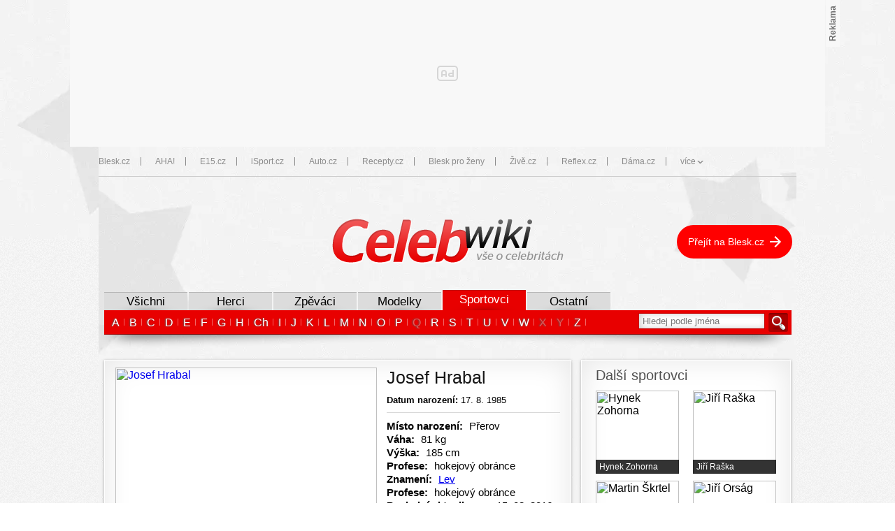

--- FILE ---
content_type: text/html; charset=UTF-8
request_url: https://celebwiki.blesk.cz/osobnost/4223/josef-hrabal/
body_size: 27254
content:
<html lang="cs">
	<head>
		
<meta http-equiv="content-type" content="text/html; charset=utf-8"/>
<meta name="viewport" content="width=device-width,initial-scale=1.0"/>

<title>							Josef Hrabal |
						Celebrity Blesk.cz</title>

<link rel="preconnect" href="https://1076101160.rsc.cdn77.org" crossorigin="anonymous" />
<link rel="preconnect" href="https://w.cncenter.cz/" crossorigin="anonymous" />
<link rel="preconnect" href="https://w-cached.cncenter.cz/" crossorigin="anonymous" />
<link rel="preconnect" href="https://bisko.gjirafa.net/" crossorigin="anonymous" />
<link rel="preconnect" href="https://www.googletagmanager.com/" crossorigin="anonymous" />
<link rel="preconnect" href="https://cdn.performax.cz/" crossorigin="anonymous" />
<link rel="preconnect" href="https://ads.pubmatic.com/" crossorigin="anonymous" />
<link rel="preconnect" href="https://fonts.googleapis.com/" crossorigin="anonymous" />
<link rel="preconnect" href="https://script.idvert.cz/" crossorigin="anonymous" />
<link rel="preconnect" href="https://spir.hit.gemius.pl/" crossorigin="anonymous" />
<link rel="preconnect" href="https://cdn.onthe.io/" crossorigin="anonymous" />
<link rel="preconnect" href="https://cdn.permutive.com/" crossorigin="anonymous" />
<link rel="preconnect" href="https://imasdk.googleapis.com/" crossorigin="anonymous" />

<script type="text/javascript">
        window.CNC = window.CNC || {};
        window.CNC.mieroTracking = window.CNC.mieroTracking || {};
        window.CNC.mieroTracking.mustBeEnabled = {
            'purposes': ['cookies','publishers-UPqtcgaE','publishers-Kqq3iPge','publishers-jRQF2F4U'],
            'vendors': ['c:czechnews-nJYjk3Bf'],
        };
        window.CNC.mieroTracking.wasCalled = false;

        var isMeiroEnabled = false;

        var meiroSendEvent = function () {
            if (window.CNC.mieroTracking.wasCalled)
                return;

            var domain = "me.blesk.cz";
            var script = document.createElement("script");

            script.onload = function() {
                MeiroEvents.init({ domain: domain, cross_domain_whitelist: ['auto.cz', 'blesk.cz', 'horoskopy.blesk.cz', 'isport.blesk.cz', 'prozeny.blesk.cz', 'cncenter.cz', 'login.cncenter.cz', 'e15.cz', 'evropa2.cz', 'frekvence1.cz', 'lideazeme.cz', 'maminka.cz', 'poggers.cz', 'premium.ikiosek.cz', 'reflex.cz', 'youradio.cz', 'youradiotalk.cz', 'zeny.cz' ] });
                MeiroEvents.track("pageView", {
                    custom_payload: {
                        premium: "no",
                                            }
                });
                MeiroEvents.track("outboundLinkClick");
            };

            script.src = "//" + domain + "/sdk/";
            script.async = true;
            document.head.appendChild(script);
            window.CNC.mieroTracking.wasCalled = true;
        }

        window.CNC.mieroTracking.getIsMeiroEnabled = function (Didomi) {
            var userStatus = Didomi.getUserStatus();
            var areAllPurposesEnabled = window.CNC.mieroTracking.areAllEnabled(userStatus.purposes.global.enabled, window.CNC.mieroTracking.mustBeEnabled.purposes);
            var areAllVendorsEnabled = window.CNC.mieroTracking.areAllEnabled(userStatus.vendors.consent.enabled, window.CNC.mieroTracking.mustBeEnabled.vendors);

            return ( areAllPurposesEnabled && areAllVendorsEnabled )
        };

        window.CNC.mieroTracking.areAllEnabled = function (consentList, values) {
            var areEnabled = true;

            values.forEach(function(item){
                areEnabled = areEnabled && (consentList.indexOf(item) > -1);
            });

            return areEnabled;
        };

        window.didomiOnReady = window.didomiOnReady || [];

        window.didomiOnReady.push(function (Didomi) {
            if (window.CNC.mieroTracking.getIsMeiroEnabled(Didomi)) {
                meiroSendEvent();
            }

            Didomi.on('preferences.shown', function () {
                isMeiroEnabled = window.CNC.mieroTracking.getIsMeiroEnabled(Didomi);
            })

            Didomi.on('preferences.clicksavechoices', function () {
                if (!isMeiroEnabled && window.CNC.mieroTracking.getIsMeiroEnabled(Didomi)) {
                    meiroSendEvent();
                }
            })

            // Rozumím a přijímám
            Didomi.on('notice.clickagree', function () {
                if (!isMeiroEnabled && window.CNC.mieroTracking.getIsMeiroEnabled(Didomi)) {
                    meiroSendEvent();
                }
            })
        });
    </script>





	

		
	<script>
		window.__cncPageDefinition = {

			categoryTree: '2104,2457',
			template: 'person',
			webType: 'desktop',
			browserEngine:'SSR',
			isDiscussion:false,

			
			
							keywords: [
																										"Josef Hrabal",
											"hokejový obránce",
									],
			
					}
	</script>


<!-- BEGIN reklamni pozice [id=32], [pos=210] -->

<!-- BEGIN reklamni pozice [id=32], [pos=210] -->
<!-- technick pozice - inzerce | desktop+mob | head | pos: 210 -->
<script>
  window.__isCncAdsMonitoringFromWeb = true;
  window.__cncAdsMonitoringStartTime = Date.now();
</script>

<!-- GAM -->
<link href="//w.cncenter.cz/styles/cnc-slot-sizes.min.css" id="cnc_global_css" rel="stylesheet">
<script type="application/javascript">
  window.__cncPageDefinition = window.__cncPageDefinition || {};
  window.__cncPageDefinition.site = 'blesk';
  window.__cncPageDefinition.forceArea = 'ostatni';
  window.__cncPageDefinition.template = 'article';
</script>

<script id="cnc_cpex_cmp" src="//cdn.cpex.cz/cmp/v2/cpex-cmp.min.js" async="async"></script>
<script id="cnc_gpt" src="https://securepubads.g.doubleclick.net/tag/js/gpt.js" async="async"></script>
<script id="cnc_cpex_prebid_settings" src="//micro.rubiconproject.com/prebid/dynamic/22918.js" async="async" referrerpolicy="strict-origin-when-cross-origin"></script>
<!-- -->
<script type="application/javascript" src="https://w.cncenter.cz/cnc-wrapper.min.js" async="async"></script>
<!-- GAM -->
<!-- END reklamni pozice [id=32], [pos=210] -->


<!-- END reklamni pozice [id=32], [pos=210] -->



<script src="https://1076101160.rsc.cdn77.org/js/default/standalone/layoutDelayScripts.js?v="></script>

<script src="https://1076101160.rsc.cdn77.org/js/default/plugins/cncminilazyload.min.js"></script>
<script src="https://1076101160.rsc.cdn77.org/js/lib/jquery-1.11.1.min.js"></script>
<script src="https://1076101160.rsc.cdn77.org/js/lib/jquery-migrate-1.2.1.js"></script>
<script src="https://1076101160.rsc.cdn77.org/js/newblesk/functions.js"></script>
<script src="https://1076101160.rsc.cdn77.org/js/swfobject_new.js"></script>
<script src="https://1076101160.rsc.cdn77.org/js/base-cz/jquery.jcarousel.js"></script>
<script src="https://1076101160.rsc.cdn77.org/js/celebwiki/dist/global.b6657cf245ab0c29de78.js"></script>
<script src="https://1076101160.rsc.cdn77.org/js/celebwiki/dist/jquery.validate.min.e80bd8797f0d832bd8ec.js"></script>
<script defer="defer" src="https://1076101160.rsc.cdn77.org/js/celebwiki/dist/celebwiki.bundle-desktop.ca59ff837e8e5409c955.js"></script>

<script>
	window.locale='cs';
</script>


		






	<script>
		var dataLayer = [{
		"pageType": [""],

		"pageCategory": ["Osobnosti","Sportovci"],
		"visitorLoginState": "Anonymous",
		"webType": "Desktop"
	}];
	</script>

<script>
	// Function to get a cookie by name
	function getConsentCookie(name) {
		let value = "; " + document.cookie;
		let parts = value.split("; " + name + "=");
		if (parts.length === 2) return parts.pop().split(";").shift();
	}
</script>

	<script>
				if (false && getConsentCookie('CNC_DIDOMI_COOKIE')) {

			
			(function(w,d,s,l,i){w[l]=w[l]||[];w[l].push({
					'gtm.start': new Date().getTime(),event:'gtm.js'});
					var f=d.getElementsByTagName(s)[0],
				j=d.createElement(s),dl=l!='dataLayer'?'&l='+l:'';j.async=true;j.src=
				'//www.googletagmanager.com/gtm.js?id='+i+dl;f.parentNode.insertBefore(j,f);
			})(window,document,'script','dataLayer','');
		} else {

			
			window.didomiOnReady = window.didomiOnReady || [];
			window.didomiOnReady.push(function (Didomi) {
				(function(w,d,s,l,i){w[l]=w[l]||[];w[l].push({
						'gtm.start': new Date().getTime(),event:'gtm.js'});
						var f=d.getElementsByTagName(s)[0],
					j=d.createElement(s),dl=l!='dataLayer'?'&l='+l:'';j.async=true;j.src=
					'//www.googletagmanager.com/gtm.js?id='+i+dl;f.parentNode.insertBefore(j,f);
				})(window,document,'script','dataLayer','');
			});
		}
	</script>


<!-- BEGIN reklamni pozice [id=17], [pos=0] -->

<!-- BEGIN reklamni pozice [id=17], [pos=0] -->
<script type="text/javascript">(function(w,d,s,l,i){w[l]=w[l]||[];w[l].push({'gtm.start':
            new Date().getTime(),event:'gtm.js'});var f=d.getElementsByTagName(s)[0],
            j=d.createElement(s),dl=l!='dataLayer'?'&l='+l:'';j.async=true;j.src=
            '//www.googletagmanager.com/gtm.js?id='+i+dl;f.parentNode.insertBefore(j,f);
            })(window,document,'script','dataLayer','GTM-58FQVS');
</script>

<style>
body{margin:0px;}
</style>

<!-- END reklamni pozice [id=17], [pos=0] -->


<!-- END reklamni pozice [id=17], [pos=0] -->




<script>
          window.ioObject = 'io';
          (function(i) {
            window[i] = window[i] || function() {
              (window[i].a = window[i].a || []).push(arguments)
            }
          })(window.ioObject);
		</script><script async src="https://cdn.onthe.io/io.js/ZgNctJPDXlOc"></script><script>
			function isDidomiEnabled(s) {
				let DidomiEnabled = Didomi.getUserConsentStatus(s, 'c:czechnews-nJYjk3Bf');

				if( typeof(DidomiEnabled)==="undefined" ) {
					DidomiEnabled = Didomi.getUserConsentStatusForPurpose(s);
				}

				return DidomiEnabled;
			}

			let isIoEnabled = false
						window.ioSettings = {
				page_url: 'https://celebwiki.blesk.cz/osobnost/4223/josef-hrabal/',
				page_url_canonical: 'https://celebwiki.blesk.cz/osobnost/4223/josef-hrabal',
				page_title: "Josef Hrabal",
				page_type: 'article',
				page_language: 'cs',
				user_status: 'free_unreg',

								article_categories: ['Celebrity'],
				article_type: 'Article',
											};
											var datetime = new Date('+02:00');
				datetime = datetime.toUTCString();
				window.ioSettings['article_publication_date'] = datetime;
			
						
			// let GenerateIo = function () {
			// 	window.ioObject='io';
			// 	(function(i){window[i]=window[i]||function(){(window[i].a=window[i].a||[]).push(arguments)}})(window.ioObject);

			// 	let d = document, t = 'script';
			// 	try {
			// 		var gt = d.createElement(t), s = d.getElementsByTagName(t)[0];
			// 		gt.setAttribute('async', 'async');
			// 		gt.src='https://cdn.onthe.io/io.js/ZgNctJPDXlOc';
			// 		s.parentNode.insertBefore(gt, s);
			// 	} catch (e) {}

			// 		window._io_config = window._io_config || {};
			// 		window._io_config['0.2.0'] = window._io_config['0.2.0'] || [];
			// 		window._io_config['0.2.0'].push(window.ioSettings);

			// 		
			// }

			var GenerateIo = function () {

				window._io_config = window._io_config || {};
				window._io_config["0.2.0"] = window._io_config["0.2.0"] || [];
				window._io_config["0.2.0"].push(window.ioSettings);

							}

			window.didomiOnReady = window.didomiOnReady || []
			window.didomiOnReady.push(function (Didomi) {

				if (isDidomiEnabled('publishers-Kqq3iPge')) {
					//analytics enabled
					GenerateIo()
				}
				Didomi.on('preferences.shown', function () {
					isIoEnabled = isDidomiEnabled('publishers-Kqq3iPge')
				})

				Didomi.on('preferences.clicksavechoices', function () {
					if (!isIoEnabled && isDidomiEnabled('publishers-Kqq3iPge')) {
					GenerateIo()
					}
				})

				// Rozumím a přijímám
				Didomi.on('notice.clickagree', function () {
					if (!isIoEnabled && isDidomiEnabled('publishers-Kqq3iPge')) {
					GenerateIo()
					}
				})

			});

			/**
			* @name sendIoGalleryEvent
			* @description Send gallery_photo_viewed and pageviews events to IO tracking system.
			*
			* @param fotoNum {Number}
			*/

			window.sendIoGalleryEvent = function(fotoNum) {

				if (typeof window.didomiOnReady === 'object' && typeof window.ioSettings !== 'undefined') {
					var ioPageViewConfig = {
					event: 'pageviews',
					config_page_url: window.ioSettings.page_url,
					};

					if (typeof window.ioGallerySettings == 'object') {
						ioPageViewConfig.type_article = 'Gallery photo';
					}

					try {
						window.io(ioPageViewConfig);
					} catch (e) {
						console.error(e);
					}

					// For main galleries only.
					if (typeof window.ioGallerySettings == 'object') {
						var ioPhotoViewConfig = {
							event: 'gallery_photo_viewed',
							gallery_id: window.ioGallerySettings.gallery_id,
							img_src: window.ioGallerySettings.slides[fotoNum].img_src,
						};

						try {
							window.io(ioPhotoViewConfig);
						} catch (e) {
							console.error(e);
						}
					}
				}
			};

		</script>
<link rel="stylesheet" href="https://1076101160.rsc.cdn77.org/css/celebwiki/dist/celebwiki.9744ba2640f979e0b8cd.css" type="text/css"/>
<link rel="stylesheet" href="https://1076101160.rsc.cdn77.org/css/celebwiki/dist/celebwiki.main.3fffb44e243e99af54b1.css" type="text/css"/>

	<link href="https://1884403144.rsc.cdn77.org/foto/sport-hokej-extraliga-trinec-josef-hrabal-crop/Mzc0eDIzNi9jZW50ZXIvbWlkZGxlL2ZpbHRlcnM6cXVhbGl0eSg4NSk6bm9fdXBzY2FsZSgpL2ltZw/2689096-crop.jpg?v=0&amp;st=OuiU67G85owO0mlL3ElzKToTIq3wbIB3pbjSEErJ8hA&amp;ts=1600812000&amp;e=0" rel="preload" as="image" />




<link rel="apple-touch-icon" href="https://1076101160.rsc.cdn77.org/favicon/celebwiki/apple-touch-icon.png?v=1">
<link rel="icon" type="image/png" sizes="192x192" href="https://1076101160.rsc.cdn77.org/favicon/celebwiki/android-chrome-192x192.png?v=1">
<link rel="icon" type="image/png" sizes="32x32" href="https://1076101160.rsc.cdn77.org/favicon/celebwiki/favicon-32x32.png?v=1">
<link rel="icon" type="image/png" sizes="16x16" href="https://1076101160.rsc.cdn77.org/favicon/celebwiki/favicon-16x16.png?v=1">
<link rel="mask-icon" href="https://1076101160.rsc.cdn77.org/favicon/celebwiki/safari-pinned-tab.svg?v=1" color="#ff0000">
<link rel="manifest" href="/manifest/manifest_celebwiki.blesk.cz.json?v=1">
<meta name="apple-mobile-web-app-title" content="Celebwiki.cz">
<meta name="application-name" content="Celebwiki.cz">
<meta name="msapplication-TileColor" content="#ff0000">
<meta name="msapplication-TileImage" content="https://1076101160.rsc.cdn77.org/favicon/celebwiki/mstile-144x144.png?v=1">
<meta name="msapplication-config" content="https://1076101160.rsc.cdn77.org/favicon/celebwiki/browserconfig.xml">
<meta name="theme-color" content="#ffffff">

	<meta property="og:title" content="Josef Hrabal">
	<meta property="og:type" content="person">
	<meta property="og:url" content="https://celebwiki.blesk.cz/osobnost/">
	<meta property="og:image" content="https://1884403144.rsc.cdn77.org/foto/sport-hokej-extraliga-trinec-josef-hrabal-crop/Mzc0eDIzNi9jZW50ZXIvbWlkZGxlL2ZpbHRlcnM6cXVhbGl0eSg4NSk6bm9fdXBzY2FsZSgpL2ltZw/2689096-crop.jpg?v=0&amp;st=OuiU67G85owO0mlL3ElzKToTIq3wbIB3pbjSEErJ8hA&amp;ts=1600812000&amp;e=0">
	<meta property="og:site_name" content="CELEBWIKI.cz">
	<meta property="og:description" content="Hokejový obránce Josef Hrabal hraje za reprezentační áčko, jeho klubem jsou třinečtí Oceláři. Dostal se do širšího reprezentačního výběru pro hokejový šampionát v Rusku 2016.">
	<meta property="fb:admins" content="728114068">

<meta name="keywords" content="Josef Hrabal, hokejový obránce">
<meta name="description" content="Hokejový obránce Josef Hrabal hraje za reprezentační áčko, jeho klubem jsou třinečtí Oceláři. Dostal se do širšího reprezentačního výběru pro hokejový šampionát v Rusku 2016.">
<meta http-equiv="content-type" content="text/html; charset=utf-8">
<meta http-equiv="X-UA-Compatible" content="IE=7">

<meta name="referrer" content="no-referrer-when-downgrade" id="referrer-policy-meta">



	</head>

	<body>
				<script>
				window.didomiOnReady = window.didomiOnReady || [];
				window.didomiOnReady.push(function (Didomi) {
					dataLayer.push({ 'event': 'page_body' });
				});
			</script>
				<div id="fb-root"></div>
<script>
	(function (d, s, id) {
		var js, fjs = d.getElementsByTagName(s)[0];
		if (d.getElementById(id)) return;
		js = d.createElement(s);
		js.id = id;
		js.src = '//connect.facebook.net/cs_CZ/all.js#xfbml=1';
		fjs.parentNode.insertBefore(js, fjs);
	}(document, 'script', 'facebook-jssdk'));
</script>

		
<noscript>
	<iframe src="//www.googletagmanager.com/ns.html?id=" height="0" width="0" style="display:none;visibility:hidden"></iframe>
</noscript>

				<div id="leaderBoard">
	<div class="gam-wrapper">
		
<!-- BEGIN reklamni pozice [id=14], [pos=1] -->

<!-- BEGIN reklamni pozice [id=14], [pos=1] -->
<!-- ads | Desktop | leaderboard_1 | article | osobnosti | pos: 1 -->

<div id="cnc_branding_creative_wrapper">
  <div class="cnc-ads cnc-ads--leaderboard">
      <div class="cnc-ads__within" id="cnc_leaderboard_1"></div>
  </div>
</div>
<!-- END reklamni pozice [id=14], [pos=1] -->


<!-- END reklamni pozice [id=14], [pos=1] -->

	</div>
</div>

<script>
	$(document).ready(function () {
		if ($('#leaderBoard .wide .not4bbtext').html() != undefined) {
			leaderBoardHeight = parseInt($('#leaderBoard').css('height'));
			$('body').css('background', 'url("https://img2.cncenter.cz/images/celebwiki/bg-stars.png") 50% ' + leaderBoardHeight + 'px no-repeat');
		}
	});
</script>

		<div id="site" class="branding-wrapper">
			<div id="header" class="topPanelArticle position-relative">
				
<header>
	<h1>Celebrity Blesk.cz</h1>

	<a href="/" title="Celebrity Blesk.cz">
		<img src="https://1076101160.rsc.cdn77.org/images/celebwiki/logo.png"
			 alt="Celebrity Blesk.cz"
			 width="331"
			 height="65"
		/>
	</a>

		<div class="back-to">
		<a href="https://www.blesk.cz">
			Přejít na Blesk.cz
		</a>
	</div>
</header>
			</div>

							



<style>
	.cnc-menu {
		position: relative;
		height: 43px;
		line-height: 41px;
		width: 100%;
		margin: 0px;
		box-shadow: inset 0 -1px 0 #CDCDCD;
		z-index: 10000;
		margin: 0 0 20px 0;
		display: none;
	}

	@media (max-width: 1099px) {
		.cnc-menu nav {
			display: none;
		}
	}

	.cnc-menu .wrapper {
		padding-top: 0px;
	}

	.cnc-menu ul {
		margin: 0;
		padding: 0;
		width: 100%;
	}

	.cnc-menu a {
		font-family: Arial, sans-serif;
		font-size: 12px;
		font-weight: normal;
		text-decoration: none;
	}

	.cnc-menu a:hover {
		text-decoration: underline;
	}

	.cnc-menu ul:after {
		content: "";
		display: block;
		width: 100%;
		height: 0px;
		clear: both;
	}

	.cnc-menu nav > ul > li {
		display: block;
		float: left;
		position: relative;
		margin: 0;
	}

	.cnc-menu nav > ul > li:before {
		content: none;
	}

	.cnc-menu nav > ul > li > a {
		display: inline-block;
		height: 12px;
		line-height: 12px;
		color: #8B8B8B;
		margin: 15px 0 16px 15px;
		padding-left: 20px;
		border-left: 1px solid #8B8B8B;
	}

	.cnc-menu nav > ul > li > a:hover {
		text-decoration: underline;
	}

	.cnc-menu nav > ul > li:first-child > a {
		margin-left: 0;
		padding-left: 0;
		border: none;
	}

	.cnc-menu nav > ul > li > a[href*='javascript'] {
		text-transform: lowercase;
		position: relative;
		padding-right: 12px;
	}

	.cnc-menu nav > ul > li > a[href*='javascript']:before, .cnc-menu nav > ul > li > a[href*='javascript']:after {
		content: "";
		display: block;
		width: 2px;
		height: 4px;
		position: absolute;
		top: 5px;
		right: 6px;
		background-color: #8B8B8B;
		transform: skewX(45deg);
	}

	.cnc-menu nav > ul > li > a[href*='javascript']:after {
		right: 3px;
		transform: skewX(-45deg);
	}

	.cnc-menu nav > ul > li > a[href*='javascript']:hover {
		text-decoration: none;
		cursor: default;
	}

	.cnc-menu li ul {
		width: auto;
		position: absolute;
		right: 0px;
		top: 43px;
		opacity: 0;
		visibility: hidden;
		pointer-events: none;
		-ms-transform: translateY(-30px);
		transform: translateY(-30px);
		transition: all .3s ease-in-out;
		list-style-type: none;
		background-color: #8B8B8B;
		padding: 5px 0;
	}

	.cnc-menu li:hover ul {
		opacity: 1;
		visibility: visible;
		pointer-events: auto;
		-ms-transform: translateY(0px);
		transform: translateY(0px);
		transition: all .3s ease-in-out;
	}

	.cnc-menu li ul li {
		padding: 5px 10px;
		line-height: 12px;
		margin: 0;
		font-size: initial;
	}

	.cnc-menu li ul li:before {
		content: none;
	}

	.cnc-menu li ul li a {
		color: #FFF;
		white-space: nowrap;
	}

	.cnc-menu.side-margin {
		width: calc(100% - 20px);
		margin: 0 10px 20px 10px;
	}

	.cnc-menu.no-margin {
		margin-bottom: 0;
	}

	.cnc-menu.no-line {
		box-shadow: none;
	}

	.cnc-menu.fixed-scroll {
		position: fixed;
		top: 0;
		left: 0;
		z-index: 10100;
		background: #f0f0f0;
	}

	.cnc-menu.fixed-scroll ul {
		margin: 0 15px;
	}

	.cnc-menu.fixed-scroll nav {
		width: 1080px;
		margin: 0 auto;
	}

	/* PRELOADSPACE | pomocný blok */
	</style>

<div class="cnc-menu ">
	<nav>
		<ul class="cnc-menu__list">
							<li class="dropdown-title">
					
																		
												
						<a
							href="https://www.blesk.cz"
							title="Blesk.cz"
							target="_blank"
							rel="noopener"
														
data-track-click='{&quot;event&quot;:&quot;clickTo_navigation&quot;,&quot;menu&quot;:{&quot;type&quot;:&quot;upperHeader&quot;},&quot;link&quot;:{&quot;text&quot;:&quot;Blesk.cz&quot;,&quot;url&quot;:&quot;https://www.blesk.cz&quot;}}'						
						>
							Blesk.cz
						</a>
									</li>
							<li class="dropdown-title">
					
																		
												
						<a
							href="https://www.ahaonline.cz/"
							title="AHA!"
							target="_blank"
							rel="noopener"
														
data-track-click='{&quot;event&quot;:&quot;clickTo_navigation&quot;,&quot;menu&quot;:{&quot;type&quot;:&quot;upperHeader&quot;},&quot;link&quot;:{&quot;text&quot;:&quot;AHA!&quot;,&quot;url&quot;:&quot;https://www.ahaonline.cz/&quot;}}'						
						>
							AHA!
						</a>
									</li>
							<li class="dropdown-title">
					
																		
												
						<a
							href="https://www.e15.cz"
							title="E15.cz"
							target="_blank"
							rel="noopener"
														
data-track-click='{&quot;event&quot;:&quot;clickTo_navigation&quot;,&quot;menu&quot;:{&quot;type&quot;:&quot;upperHeader&quot;},&quot;link&quot;:{&quot;text&quot;:&quot;E15.cz&quot;,&quot;url&quot;:&quot;https://www.e15.cz&quot;}}'						
						>
							E15.cz
						</a>
									</li>
							<li class="dropdown-title">
					
																		
												
						<a
							href="https://www.isport.cz"
							title="iSport.cz"
							target="_blank"
							rel="noopener"
														
data-track-click='{&quot;event&quot;:&quot;clickTo_navigation&quot;,&quot;menu&quot;:{&quot;type&quot;:&quot;upperHeader&quot;},&quot;link&quot;:{&quot;text&quot;:&quot;iSport.cz&quot;,&quot;url&quot;:&quot;https://www.isport.cz&quot;}}'						
						>
							iSport.cz
						</a>
									</li>
							<li class="dropdown-title">
					
																		
												
						<a
							href="https://www.auto.cz"
							title="Auto.cz"
							target="_blank"
							rel="noopener"
														
data-track-click='{&quot;event&quot;:&quot;clickTo_navigation&quot;,&quot;menu&quot;:{&quot;type&quot;:&quot;upperHeader&quot;},&quot;link&quot;:{&quot;text&quot;:&quot;Auto.cz&quot;,&quot;url&quot;:&quot;https://www.auto.cz&quot;}}'						
						>
							Auto.cz
						</a>
									</li>
							<li class="dropdown-title">
					
																		
												
						<a
							href="https://www.recepty.cz"
							title="Recepty.cz"
							target="_blank"
							rel="noopener"
														
data-track-click='{&quot;event&quot;:&quot;clickTo_navigation&quot;,&quot;menu&quot;:{&quot;type&quot;:&quot;upperHeader&quot;},&quot;link&quot;:{&quot;text&quot;:&quot;Recepty.cz&quot;,&quot;url&quot;:&quot;https://www.recepty.cz&quot;}}'						
						>
							Recepty.cz
						</a>
									</li>
							<li class="dropdown-title">
					
																		
												
						<a
							href="https://prozeny.blesk.cz"
							title="Blesk pro ženy"
							target="_blank"
							rel="noopener"
														
data-track-click='{&quot;event&quot;:&quot;clickTo_navigation&quot;,&quot;menu&quot;:{&quot;type&quot;:&quot;upperHeader&quot;},&quot;link&quot;:{&quot;text&quot;:&quot;Blesk pro ženy&quot;,&quot;url&quot;:&quot;https://prozeny.blesk.cz&quot;}}'						
						>
							Blesk pro ženy
						</a>
									</li>
							<li class="dropdown-title">
					
																		
												
						<a
							href="https://www.zive.cz"
							title="Živě.cz"
							target="_blank"
							rel="noopener"
														
data-track-click='{&quot;event&quot;:&quot;clickTo_navigation&quot;,&quot;menu&quot;:{&quot;type&quot;:&quot;upperHeader&quot;},&quot;link&quot;:{&quot;text&quot;:&quot;Živě.cz&quot;,&quot;url&quot;:&quot;https://www.zive.cz&quot;}}'						
						>
							Živě.cz
						</a>
									</li>
							<li class="dropdown-title">
					
																		
												
						<a
							href="https://www.reflex.cz"
							title="Reflex.cz"
							target="_blank"
							rel="noopener"
														
data-track-click='{&quot;event&quot;:&quot;clickTo_navigation&quot;,&quot;menu&quot;:{&quot;type&quot;:&quot;upperHeader&quot;},&quot;link&quot;:{&quot;text&quot;:&quot;Reflex.cz&quot;,&quot;url&quot;:&quot;https://www.reflex.cz&quot;}}'						
						>
							Reflex.cz
						</a>
									</li>
							<li class="dropdown-title">
					
																		
												
						<a
							href="https://www.dama.cz"
							title="Dáma.cz"
							target="_blank"
							rel="noopener"
														
data-track-click='{&quot;event&quot;:&quot;clickTo_navigation&quot;,&quot;menu&quot;:{&quot;type&quot;:&quot;upperHeader&quot;},&quot;link&quot;:{&quot;text&quot;:&quot;Dáma.cz&quot;,&quot;url&quot;:&quot;https://www.dama.cz&quot;}}'						
						>
							Dáma.cz
						</a>
									</li>
							<li class="dropdown-title">
											<a href="javascript:void(0)" title="více">
							více
						</a>
						<ul>
																							
								<li>

																											
									<a
										href="https://www.abicko.cz"
										title="Ábíčko.cz"
										
										
																				
data-track-click='{&quot;event&quot;:&quot;clickTo_navigation&quot;,&quot;menu&quot;:{&quot;type&quot;:&quot;upperHeader&quot;},&quot;link&quot;:{&quot;text&quot;:&quot;Ábíčko.cz&quot;,&quot;url&quot;:&quot;https://www.abicko.cz&quot;}}'									
									>
										Ábíčko.cz
									</a>
								</li>
																							
								<li>

																											
									<a
										href="https://www.autorevue.cz"
										title="AutoRevue.cz"
										
										
																				
data-track-click='{&quot;event&quot;:&quot;clickTo_navigation&quot;,&quot;menu&quot;:{&quot;type&quot;:&quot;upperHeader&quot;},&quot;link&quot;:{&quot;text&quot;:&quot;AutoRevue.cz&quot;,&quot;url&quot;:&quot;https://www.autorevue.cz&quot;}}'									
									>
										AutoRevue.cz
									</a>
								</li>
																							
								<li>

																											
									<a
										href="https://avmania.zive.cz/"
										title="AVmania.cz"
										
										
																				
data-track-click='{&quot;event&quot;:&quot;clickTo_navigation&quot;,&quot;menu&quot;:{&quot;type&quot;:&quot;upperHeader&quot;},&quot;link&quot;:{&quot;text&quot;:&quot;AVmania.cz&quot;,&quot;url&quot;:&quot;https://avmania.zive.cz/&quot;}}'									
									>
										AVmania.cz
									</a>
								</li>
																							
								<li>

																											
									<a
										href="https://digiarena.zive.cz/"
										title="DIGIarena.cz"
										
										
																				
data-track-click='{&quot;event&quot;:&quot;clickTo_navigation&quot;,&quot;menu&quot;:{&quot;type&quot;:&quot;upperHeader&quot;},&quot;link&quot;:{&quot;text&quot;:&quot;DIGIarena.cz&quot;,&quot;url&quot;:&quot;https://digiarena.zive.cz/&quot;}}'									
									>
										DIGIarena.cz
									</a>
								</li>
																							
								<li>

																											
									<a
										href="https://doupe.zive.cz"
										title="Doupě.cz"
										
										
																				
data-track-click='{&quot;event&quot;:&quot;clickTo_navigation&quot;,&quot;menu&quot;:{&quot;type&quot;:&quot;upperHeader&quot;},&quot;link&quot;:{&quot;text&quot;:&quot;Doupě.cz&quot;,&quot;url&quot;:&quot;https://doupe.zive.cz&quot;}}'									
									>
										Doupě.cz
									</a>
								</li>
																							
								<li>

																											
									<a
										href="https://www.fitweb.cz"
										title="FITweb.cz"
										
										
																				
data-track-click='{&quot;event&quot;:&quot;clickTo_navigation&quot;,&quot;menu&quot;:{&quot;type&quot;:&quot;upperHeader&quot;},&quot;link&quot;:{&quot;text&quot;:&quot;FITweb.cz&quot;,&quot;url&quot;:&quot;https://www.fitweb.cz&quot;}}'									
									>
										FITweb.cz
									</a>
								</li>
																							
								<li>

																											
									<a
										href="https://www.maminka.cz"
										title="Maminka.cz"
										
										
																				
data-track-click='{&quot;event&quot;:&quot;clickTo_navigation&quot;,&quot;menu&quot;:{&quot;type&quot;:&quot;upperHeader&quot;},&quot;link&quot;:{&quot;text&quot;:&quot;Maminka.cz&quot;,&quot;url&quot;:&quot;https://www.maminka.cz&quot;}}'									
									>
										Maminka.cz
									</a>
								</li>
																							
								<li>

																											
									<a
										href="https://mobilmania.zive.cz"
										title="MobilMania.cz"
										
										
																				
data-track-click='{&quot;event&quot;:&quot;clickTo_navigation&quot;,&quot;menu&quot;:{&quot;type&quot;:&quot;upperHeader&quot;},&quot;link&quot;:{&quot;text&quot;:&quot;MobilMania.cz&quot;,&quot;url&quot;:&quot;https://mobilmania.zive.cz&quot;}}'									
									>
										MobilMania.cz
									</a>
								</li>
																							
								<li>

																											
									<a
										href="https://www.mojezdravi.cz"
										title="Mojezdraví.cz"
										
										
																				
data-track-click='{&quot;event&quot;:&quot;clickTo_navigation&quot;,&quot;menu&quot;:{&quot;type&quot;:&quot;upperHeader&quot;},&quot;link&quot;:{&quot;text&quot;:&quot;Mojezdraví.cz&quot;,&quot;url&quot;:&quot;https://www.mojezdravi.cz&quot;}}'									
									>
										Mojezdraví.cz
									</a>
								</li>
																							
								<li>

																											
									<a
										href="https://sportrevue.isport.blesk.cz"
										title="SportRevue.cz"
										
										
																				
data-track-click='{&quot;event&quot;:&quot;clickTo_navigation&quot;,&quot;menu&quot;:{&quot;type&quot;:&quot;upperHeader&quot;},&quot;link&quot;:{&quot;text&quot;:&quot;SportRevue.cz&quot;,&quot;url&quot;:&quot;https://sportrevue.isport.blesk.cz&quot;}}'									
									>
										SportRevue.cz
									</a>
								</li>
																							
								<li>

																											
									<a
										href="https://www.zeny.cz"
										title="Ženy.cz"
										
										
																				
data-track-click='{&quot;event&quot;:&quot;clickTo_navigation&quot;,&quot;menu&quot;:{&quot;type&quot;:&quot;upperHeader&quot;},&quot;link&quot;:{&quot;text&quot;:&quot;Ženy.cz&quot;,&quot;url&quot;:&quot;https://www.zeny.cz&quot;}}'									
									>
										Ženy.cz
									</a>
								</li>
													</ul>
									</li>
					</ul>
	</nav>

	
</div>

<script type="text/javascript">
	if (document.querySelector('.blesk-header') === null) {
		$(document).ready(function() {
			var cncMenu = $('.cnc-menu');

										var container = $('[data-magazines-container]');

				if (container.length) {
						// pro novou hlavicku blesku
						container.append(cncMenu);
						cncMenu.show();
				} else {
						// puvodni logika vkladani pro ostatni pripady
						cncMenu.remove().clone(true).insertBefore('*[class^=topPanelArticle]:first').show();
				}
			
						// iSport code for hiding the menu after scroll happens past its height
			alertHeight = 0;
			if ($(".breaking-news:visible").length > 0) {
				alertHeight = $(".breaking-news:visible").height();
			}

			if ($('.cnc-menu.fixed-scroll').length > 0) {
				$('.cnc-menu.fixed-scroll + .menu-bar').css('top', '43px');
				$('body').css('padding-top', '103px');

				$(window).on('scroll resize', function (e) {
					if ($(".breaking-news:visible").length > 0) {
						$('.cnc-menu.fixed-scroll + .menu-bar').css('top', '43px');
					} else {
						if ($(window).scrollTop() > 43) {
							$('.cnc-menu.fixed-scroll').hide();
							$('.cnc-menu.fixed-scroll + .menu-bar').css('top', '0px');
						} else {
							$('.cnc-menu.fixed-scroll').show();
							$('.cnc-menu.fixed-scroll + .menu-bar').css('top', '43px');
						}
					}
				});
			}

			//PRELOADSPACE | pomocný blok
					});
	}
	else {
		var cncMenu = $('.cnc-menu');
		cncMenu.show();		
	}
</script>

	
				
		
		
		
	<div id="menu">
		<nav>
						<ul class="sections">
															<li>
							<a href="https://celebwiki.blesk.cz/osobnosti">
								Všichni
							</a>
						</li>
																				<li>
							<a href="https://celebwiki.blesk.cz/herci">
								Herci
							</a>
						</li>
																				<li>
							<a href="https://celebwiki.blesk.cz/zpevaci">
								Zpěváci
							</a>
						</li>
																				<li>
							<a href="https://celebwiki.blesk.cz/modelky">
								Modelky
							</a>
						</li>
																				<li class="active">
							<a href="https://celebwiki.blesk.cz/sportovci">
								Sportovci
							</a>
						</li>
																				<li>
							<a href="https://celebwiki.blesk.cz/ostatni">
								Ostatní
							</a>
						</li>
												</ul>

			<div id="lettersBox">
								<ul class="letters">
																	<li>
															<a href="/sportovci/?flet=a">
									a
								</a>
							
														<span class="delimiter"></span>
						</li>
																	<li>
															<a href="/sportovci/?flet=b">
									b
								</a>
							
														<span class="delimiter"></span>
						</li>
																	<li>
															<a href="/sportovci/?flet=c">
									c
								</a>
							
														<span class="delimiter"></span>
						</li>
																	<li>
															<a href="/sportovci/?flet=d">
									d
								</a>
							
														<span class="delimiter"></span>
						</li>
																	<li>
															<a href="/sportovci/?flet=e">
									e
								</a>
							
														<span class="delimiter"></span>
						</li>
																	<li>
															<a href="/sportovci/?flet=f">
									f
								</a>
							
														<span class="delimiter"></span>
						</li>
																	<li>
															<a href="/sportovci/?flet=g">
									g
								</a>
							
														<span class="delimiter"></span>
						</li>
																	<li>
															<a href="/sportovci/?flet=h">
									h
								</a>
							
														<span class="delimiter"></span>
						</li>
																	<li>
															<a href="/sportovci/?flet=ch">
									ch
								</a>
							
														<span class="delimiter"></span>
						</li>
																	<li>
															<a href="/sportovci/?flet=i">
									i
								</a>
							
														<span class="delimiter"></span>
						</li>
																	<li>
															<a href="/sportovci/?flet=j">
									j
								</a>
							
														<span class="delimiter"></span>
						</li>
																	<li>
															<a href="/sportovci/?flet=k">
									k
								</a>
							
														<span class="delimiter"></span>
						</li>
																	<li>
															<a href="/sportovci/?flet=l">
									l
								</a>
							
														<span class="delimiter"></span>
						</li>
																	<li>
															<a href="/sportovci/?flet=m">
									m
								</a>
							
														<span class="delimiter"></span>
						</li>
																	<li>
															<a href="/sportovci/?flet=n">
									n
								</a>
							
														<span class="delimiter"></span>
						</li>
																	<li>
															<a href="/sportovci/?flet=o">
									o
								</a>
							
														<span class="delimiter"></span>
						</li>
																	<li>
															<a href="/sportovci/?flet=p">
									p
								</a>
							
														<span class="delimiter"></span>
						</li>
																	<li>
															<span class="empty">q</span>
							
														<span class="delimiter"></span>
						</li>
																	<li>
															<a href="/sportovci/?flet=r">
									r
								</a>
							
														<span class="delimiter"></span>
						</li>
																	<li>
															<a href="/sportovci/?flet=s">
									s
								</a>
							
														<span class="delimiter"></span>
						</li>
																	<li>
															<a href="/sportovci/?flet=t">
									t
								</a>
							
														<span class="delimiter"></span>
						</li>
																	<li>
															<a href="/sportovci/?flet=u">
									u
								</a>
							
														<span class="delimiter"></span>
						</li>
																	<li>
															<a href="/sportovci/?flet=v">
									v
								</a>
							
														<span class="delimiter"></span>
						</li>
																	<li>
															<a href="/sportovci/?flet=w">
									w
								</a>
							
														<span class="delimiter"></span>
						</li>
																	<li>
															<span class="empty">x</span>
							
														<span class="delimiter"></span>
						</li>
																	<li>
															<span class="empty">y</span>
							
														<span class="delimiter"></span>
						</li>
																	<li>
															<a href="/sportovci/?flet=z">
									z
								</a>
							
														<span class="delimiter"></span>
						</li>
									</ul>

								<form
					method="get"
					action="/vyhledavani/"
					id="cse-search-box"
					class="headSearch celebwikiSearch"
				>
					<fieldset class="reset">
						<input
							id="srchFld"
							class="searchField"
							type="text"
							name="q"
							placeholder="Hledej podle jména"
						>
						<input
							class="searchZoom"
							type="submit"
							name="sn"
							alt="Hledat"
							title="Hledat"
						>
						<input
							type="hidden"
							name="hash"
							value="2bd9f5e95e4"
						>
					</fieldset>
				</form>
			</div>
		</nav>
	</div>



<div id="siteContent" class="container">
		<div id="contentLeft">
					

		
			
		<div class="profileArea drop-shadow lifted">
		<div class="innerContent">
			<div class="left-column">
													<a href="/peoplegallery/4223" class="linkToGallery galleryTransition">
						

    

				
    <picture class="loading-placeholder" style="padding-bottom: 63.101604278075%">
        <img src="https://1884403144.rsc.cdn77.org/foto/sport-hokej-extraliga-trinec-josef-hrabal-crop/Mzc0eDIzNi9jZW50ZXIvbWlkZGxlL2ZpbHRlcnM6cXVhbGl0eSg4NSk6bm9fdXBzY2FsZSgpL2ltZw/2689096-crop.jpg?v=0&amp;st=OuiU67G85owO0mlL3ElzKToTIq3wbIB3pbjSEErJ8hA&amp;ts=1600812000&amp;e=0" data-src="https://1884403144.rsc.cdn77.org/foto/sport-hokej-extraliga-trinec-josef-hrabal-crop/Mzc0eDIzNi9jZW50ZXIvbWlkZGxlL2ZpbHRlcnM6cXVhbGl0eSg4NSk6bm9fdXBzY2FsZSgpL2ltZw/2689096-crop.jpg?v=0&amp;st=OuiU67G85owO0mlL3ElzKToTIq3wbIB3pbjSEErJ8hA&amp;ts=1600812000&amp;e=0" alt="Josef Hrabal" title="" width="374" height="236" class="lazyload " loading="lazy"/>
    </picture>
					</a>
				
				<div class="gallery">
										<div class="photoGallery">
						<div class="galleryTitle">
							<a href="/peoplegallery/4223?foto=0">Fotogalerie</a>
							<span class="galleryCount">
								8
																	fotografií
																0
																	videí
															</span>
						</div>

						<ul id="personGallery">
															<li class="personGalleryPhoto">
									<a href="/peoplegallery/4223?foto=0">
																		

    

				
    <picture class="loading-placeholder" style="padding-bottom: 66.666666666667%">
        <img src="https://1884403144.rsc.cdn77.org/foto/sport-hokej-extraliga-trinec-josef-hrabal/MTA4eDcyL2NlbnRlci9taWRkbGUvZmlsdGVyczpxdWFsaXR5KDg1KTpub191cHNjYWxlKCkvaW1n/1194761.jpg?v=0&amp;st=jpQxe5-6Cei6lyGBmyHO4kkE08fIi1RtR_NnwSjykfE&amp;ts=1600812000&amp;e=0" data-src="https://1884403144.rsc.cdn77.org/foto/sport-hokej-extraliga-trinec-josef-hrabal/MTA4eDcyL2NlbnRlci9taWRkbGUvZmlsdGVyczpxdWFsaXR5KDg1KTpub191cHNjYWxlKCkvaW1n/1194761.jpg?v=0&amp;st=jpQxe5-6Cei6lyGBmyHO4kkE08fIi1RtR_NnwSjykfE&amp;ts=1600812000&amp;e=0" alt="Třinecký obránce Josef Hrabal se raduje z gólu proti Pardubicím" title="" width="108" height="72" class="lazyload " loading="lazy"/>
    </picture>
									</a>
								</li>
															<li class="personGalleryPhoto">
									<a href="/peoplegallery/4223?foto=1">
																		

    

				
    <picture class="loading-placeholder" style="padding-bottom: 66.666666666667%">
        <img src="https://1884403144.rsc.cdn77.org/foto/sport-hokej-reprezentace-sraz-josef-hrabal/MTA4eDcyL2NlbnRlci9taWRkbGUvZmlsdGVyczpxdWFsaXR5KDg1KTpub191cHNjYWxlKCkvaW1n/2641676.jpg?v=0&amp;st=vESVoHjr9760vTOmprnGKXzqvxnnW8RsTAfXHFugeIQ&amp;ts=1600812000&amp;e=0" data-src="https://1884403144.rsc.cdn77.org/foto/sport-hokej-reprezentace-sraz-josef-hrabal/MTA4eDcyL2NlbnRlci9taWRkbGUvZmlsdGVyczpxdWFsaXR5KDg1KTpub191cHNjYWxlKCkvaW1n/2641676.jpg?v=0&amp;st=vESVoHjr9760vTOmprnGKXzqvxnnW8RsTAfXHFugeIQ&amp;ts=1600812000&amp;e=0" alt="Obránce Josef Hrabal přichází na sraz reprezentace" title="" width="108" height="72" class="lazyload " loading="lazy"/>
    </picture>
									</a>
								</li>
															<li class="personGalleryPhoto">
									<a href="/peoplegallery/4223?foto=2">
																		

    

				
    <picture class="loading-placeholder" style="padding-bottom: 66.666666666667%">
        <img src="https://1884403144.rsc.cdn77.org/foto/sport-hokej-reprezentace-cesko-svedsko-robert-rosen-josef-hrabal/MTA4eDcyL2NlbnRlci9taWRkbGUvZmlsdGVyczpxdWFsaXR5KDg1KTpub191cHNjYWxlKCkvaW1n/2687748.jpg?v=0&amp;st=nexeiGaYFP7-b04BgcFQcZeLWPtX-xxxXIdfSmNxPqs&amp;ts=1600812000&amp;e=0" data-src="https://1884403144.rsc.cdn77.org/foto/sport-hokej-reprezentace-cesko-svedsko-robert-rosen-josef-hrabal/MTA4eDcyL2NlbnRlci9taWRkbGUvZmlsdGVyczpxdWFsaXR5KDg1KTpub191cHNjYWxlKCkvaW1n/2687748.jpg?v=0&amp;st=nexeiGaYFP7-b04BgcFQcZeLWPtX-xxxXIdfSmNxPqs&amp;ts=1600812000&amp;e=0" alt="Švéd Robert Rosén takhle zbořil Josefa Hrabala" title="" width="108" height="72" class="lazyload " loading="lazy"/>
    </picture>
									</a>
								</li>
															<li class="personGalleryPhoto">
									<a href="/peoplegallery/4223?foto=3">
																		

    

				
    <picture class="loading-placeholder" style="padding-bottom: 66.666666666667%">
        <img src="https://1884403144.rsc.cdn77.org/foto/sport-hokej-extraliga-play-off-ctvrtfinale-sparta-trinec-josef-hrabal-martin-ruzicka/MTA4eDcyL2NlbnRlci9taWRkbGUvZmlsdGVyczpxdWFsaXR5KDg1KTpub191cHNjYWxlKCkvaW1n/1626641.jpg?v=0&amp;st=qLiIYAPJquhxMM2oTN3IDDm1ifNNcWv4_LEoQcCgUwk&amp;ts=1600812000&amp;e=0" data-src="https://1884403144.rsc.cdn77.org/foto/sport-hokej-extraliga-play-off-ctvrtfinale-sparta-trinec-josef-hrabal-martin-ruzicka/MTA4eDcyL2NlbnRlci9taWRkbGUvZmlsdGVyczpxdWFsaXR5KDg1KTpub191cHNjYWxlKCkvaW1n/1626641.jpg?v=0&amp;st=qLiIYAPJquhxMM2oTN3IDDm1ifNNcWv4_LEoQcCgUwk&amp;ts=1600812000&amp;e=0" alt="Třinecký útočník Martin Růžička (vlevo) a obránce Josef Hrabal se radují z prvního gólu proti Spartě" title="" width="108" height="72" class="lazyload " loading="lazy"/>
    </picture>
									</a>
								</li>
															<li class="personGalleryPhoto">
									<a href="/peoplegallery/4223?foto=4">
																		

    

				
    <picture class="loading-placeholder" style="padding-bottom: 66.666666666667%">
        <img src="https://1884403144.rsc.cdn77.org/foto/sport-hokej-extraliga-kladno-trinec-josef-hrabal-simon-hrubec/MTA4eDcyL2NlbnRlci9taWRkbGUvZmlsdGVyczpxdWFsaXR5KDg1KTpub191cHNjYWxlKCkvaW1n/1501546.jpg?v=0&amp;st=aPhUDJGDE1mWSiMhArboAi6p4xjotWIupuAZ9oycEZ8&amp;ts=1600812000&amp;e=0" data-src="https://1884403144.rsc.cdn77.org/foto/sport-hokej-extraliga-kladno-trinec-josef-hrabal-simon-hrubec/MTA4eDcyL2NlbnRlci9taWRkbGUvZmlsdGVyczpxdWFsaXR5KDg1KTpub191cHNjYWxlKCkvaW1n/1501546.jpg?v=0&amp;st=aPhUDJGDE1mWSiMhArboAi6p4xjotWIupuAZ9oycEZ8&amp;ts=1600812000&amp;e=0" alt="Třinecký brankář Šimon Hrubec se raduje s Josefem Hrabalem z výhry v Kladně" title="" width="108" height="72" class="lazyload " loading="lazy"/>
    </picture>
									</a>
								</li>
															<li class="personGalleryPhoto">
									<a href="/peoplegallery/4223?foto=5">
																		

    

				
    <picture class="loading-placeholder" style="padding-bottom: 66.666666666667%">
        <img src="https://1884403144.rsc.cdn77.org/foto/sport-hokej-extraliga-finale-titul-oslavy-trinec-diskoteka-josef-hrabal-martin-adamsky-alkohol-rum/MTA4eDcyL2NlbnRlci9taWRkbGUvZmlsdGVyczpxdWFsaXR5KDg1KTpub191cHNjYWxlKCkvaW1n/867318.jpg?v=0&amp;st=fuMb1-9uttnpNF0H0hdx6iE5GTwrV5W9H0THA7pTmhs&amp;ts=1600812000&amp;e=0" data-src="https://1884403144.rsc.cdn77.org/foto/sport-hokej-extraliga-finale-titul-oslavy-trinec-diskoteka-josef-hrabal-martin-adamsky-alkohol-rum/MTA4eDcyL2NlbnRlci9taWRkbGUvZmlsdGVyczpxdWFsaXR5KDg1KTpub191cHNjYWxlKCkvaW1n/867318.jpg?v=0&amp;st=fuMb1-9uttnpNF0H0hdx6iE5GTwrV5W9H0THA7pTmhs&amp;ts=1600812000&amp;e=0" alt="Tohle všechno vypijem! Josef Hrabal (vlevo) a Martin Adamský slaví na třinecké diskotéce" title="" width="108" height="72" class="lazyload " loading="lazy"/>
    </picture>
									</a>
								</li>
															<li class="personGalleryPhoto">
									<a href="/peoplegallery/4223?foto=6">
																		

    

				
    <picture class="loading-placeholder" style="padding-bottom: 66.666666666667%">
        <img src="https://1884403144.rsc.cdn77.org/foto/import-vsetinsky-obrance-josef-hrabal-mel-ze-sveho-golu-obrovskou-radost-a-to-jeste-netusil-ze-nastartoval-smrst-ktera-mistrovskou-spartu-smetla/MTA4eDcyL2NlbnRlci9taWRkbGUvZmlsdGVyczpxdWFsaXR5KDg1KTpub191cHNjYWxlKCkvaW1n/707344.jpg?v=0&amp;st=4kVZyqd_o1hFntKwV9yjiMcx7iHJfDgIm-8qw90fn0s&amp;ts=1600812000&amp;e=0" data-src="https://1884403144.rsc.cdn77.org/foto/import-vsetinsky-obrance-josef-hrabal-mel-ze-sveho-golu-obrovskou-radost-a-to-jeste-netusil-ze-nastartoval-smrst-ktera-mistrovskou-spartu-smetla/MTA4eDcyL2NlbnRlci9taWRkbGUvZmlsdGVyczpxdWFsaXR5KDg1KTpub191cHNjYWxlKCkvaW1n/707344.jpg?v=0&amp;st=4kVZyqd_o1hFntKwV9yjiMcx7iHJfDgIm-8qw90fn0s&amp;ts=1600812000&amp;e=0" alt="Vsetínský obránce Josef Hrabal měl ze svého gólu obrovskou radost. A to ještě netušil, že nastartoval smršť, která mistrovskou Spartu smetla." title="" width="108" height="72" class="lazyload " loading="lazy"/>
    </picture>
									</a>
								</li>
															<li class="personGalleryPhoto noRightPadding">
									<a href="/peoplegallery/4223?foto=7">
																		

    

				
    <picture class="loading-placeholder" style="padding-bottom: 66.666666666667%">
        <img src="https://1884403144.rsc.cdn77.org/foto/sport-hokej-extraliga-finale-titul-oslavy-trinec-radek-bonk-josef-hrabal/MTA4eDcyL2NlbnRlci9taWRkbGUvZmlsdGVyczpxdWFsaXR5KDg1KTpub191cHNjYWxlKCkvaW1n/867311.jpg?v=0&amp;st=r0il2OnJxA6fbOE0V4EJ0IMz8bwHhm4KE01WpBTewtY&amp;ts=1600812000&amp;e=0" data-src="https://1884403144.rsc.cdn77.org/foto/sport-hokej-extraliga-finale-titul-oslavy-trinec-radek-bonk-josef-hrabal/MTA4eDcyL2NlbnRlci9taWRkbGUvZmlsdGVyczpxdWFsaXR5KDg1KTpub191cHNjYWxlKCkvaW1n/867311.jpg?v=0&amp;st=r0il2OnJxA6fbOE0V4EJ0IMz8bwHhm4KE01WpBTewtY&amp;ts=1600812000&amp;e=0" alt="Radek Bonk (vlevo) a Josef Hrabal v čele nočních třineckých oslav" title="" width="108" height="72" class="lazyload " loading="lazy"/>
    </picture>
									</a>
								</li>
													</ul>
					</div>

										<div class="cb"></div>
				</div>

								<div class="cb"></div>
			</div>

						<div class="info">
				<h1>Josef Hrabal</h1>

									<div class="birth">
						<strong>Datum narození: </strong>17. 8. 1985
					</div>
				
				
								<div class="cb"></div>

				<div class="personInfo">
					
											<div class="pInfo">
							<strong>Místo narození: </strong>Přerov
						</div>
					
											<div class="pInfo">
							<strong>Váha: </strong>81 kg
						</div>
					
					
											<div class="pInfo">
							<strong>Výška: </strong>185 cm
						</div>
					
											<div class="pInfo">
							<strong>Profese: </strong>hokejový obránce
						</div>
					
											<div class="pInfo">
							<strong>Znamení: </strong>

							
															<a href="http://horoskopy.blesk.cz/denni-horoskop?sign=leo">
																										Lev
															
								</a>
													</div>
					
											<div class="pInfo">
							<strong>Profese: </strong>hokejový obránce
						</div>
					
											<div class="pInfo">
							<strong>Poslední aktualizace: </strong><time datetime="2016-08-15">15. 08. 2016</time>
						</div>
					
										<div class="cb"></div>
				</div>

								<div class="socialButtons">
					<a href="http://twitter.com/share?url=https://celebwiki.blesk.cz/osobnost/4223/josef-hrabal/" class="twitter"></a>
					<a href="http://www.facebook.com/sharer.php?u=https://celebwiki.blesk.cz/osobnost/4223/josef-hrabal/" class="facebook"></a>
				</div>

								<div class="cb"></div>

								<div class="topRelatedArticles" style="display:none;">
					<div class="title">Články o celebritě</div>
				</div>
			</div>

						<div class="cb"></div>
		</div>

				<div class="cb"></div>

		<!-- Strukturovaná data - Schema.org/Person -->
		<script type="application/ld+json">
			{
				"@context":"https://schema.org",
				"@type":"Person",
				"image":
				{ "@type":"ImageObject",
					"url":"https://1884403144.rsc.cdn77.org/foto/sport-hokej-extraliga-trinec-josef-hrabal-crop/Mzc0eDIzNi9jZW50ZXIvbWlkZGxlL2ZpbHRlcnM6cXVhbGl0eSg4NSk6bm9fdXBzY2FsZSgpL2ltZw/2689096-crop.jpg?v=0&st=OuiU67G85owO0mlL3ElzKToTIq3wbIB3pbjSEErJ8hA&ts=1600812000&e=0"
				},
									"birthDate":"1985-08-17",
																					"birthPlace":"Přerov",
													"weight":
					{ "@type":"QuantitativeValue",
						"value":"81",
						"unitCode":"KGM"
					},
													"height":
					{ "@type":"QuantitativeValue",
						"value":"185",
						"unitCode":"CMT"
					},
													"jobTitle":"hokejový obránce",
													"name":"Josef Hrabal"
							}
		</script>
	</div>

				<div class="personRelated drop-shadow lifted">
			<h2>Související celebrity</h2>

			<ul id="verticalCarousel" class="">
																			<li class="relatedProfile">
							<a href="https://celebwiki.blesk.cz/osobnost/4217/milan-doudera/" class="linkLayer">
								<img src="https://1076101160.rsc.cdn77.org/images/blank.gif" alt="zobrazit profil"/>
							</a>

														<div class="info" style="display: none;">
								<div class="innerInfo">
									<a href="https://celebwiki.blesk.cz/osobnost/4217/milan-doudera/">
																					<span class="underline">
												Kolega -
											</span>
																				Milan Doudera
									</a>
								</div>

								<a href="https://celebwiki.blesk.cz/osobnost/4217/milan-doudera/">
									<img src="https://1076101160.rsc.cdn77.org/images/celebwiki/more.gif" class="moreInfo" alt="více info"/>
								</a>
							</div>

																						<img src="https://1884403144.rsc.cdn77.org/foto/sport-hokej-doudera-kladno-fantasy-crop/MTE5eDExOS9jZW50ZXIvbWlkZGxlL2ZpbHRlcnM6cXVhbGl0eSg4NSk6bm9fdXBzY2FsZSgpL2ltZw/2687844-crop.jpg?v=0&st=-W0hF9QKn6Vci8K5xMiXTrpoN2izAn0D3hhHSiVnxUU&ts=1600812000&e=0" alt="Milan Doudera" />
							
							<div class="name">
																	<span class="relation">
										Kolega -
									</span>
																Milan Doudera
							</div>
						</li>
																				<li class="relatedProfile">
							<a href="https://celebwiki.blesk.cz/osobnost/3812/vladimir-vujtek/" class="linkLayer">
								<img src="https://1076101160.rsc.cdn77.org/images/blank.gif" alt="zobrazit profil"/>
							</a>

														<div class="info" style="display: none;">
								<div class="innerInfo">
									<a href="https://celebwiki.blesk.cz/osobnost/3812/vladimir-vujtek/">
																					<span class="underline">
												Kolega -
											</span>
																				Vladimír Vůjtek
									</a>
								</div>

								<a href="https://celebwiki.blesk.cz/osobnost/3812/vladimir-vujtek/">
									<img src="https://1076101160.rsc.cdn77.org/images/celebwiki/more.gif" class="moreInfo" alt="více info"/>
								</a>
							</div>

																						<img src="https://1884403144.rsc.cdn77.org/foto/sport-vujtek-reprezentace/MHgwL3NtYXJ0L3RoYg/17-smallprofile-2395864.jpg?v=1&st=z4nSdvgg1jvrw2VZ4tqBoctXkrp9YFpxruuTQFQkjS0&ts=1600812000&e=0" alt="Vladimír Vůjtek" />
							
							<div class="name">
																	<span class="relation">
										Kolega -
									</span>
																Vladimír Vůjtek
							</div>
						</li>
																				<li class="relatedProfile">
							<a href="https://celebwiki.blesk.cz/osobnost/4224/tomas-voracek/" class="linkLayer">
								<img src="https://1076101160.rsc.cdn77.org/images/blank.gif" alt="zobrazit profil"/>
							</a>

														<div class="info" style="display: none;">
								<div class="innerInfo">
									<a href="https://celebwiki.blesk.cz/osobnost/4224/tomas-voracek/">
																					<span class="underline">
												Kolega -
											</span>
																				Tomáš Voráček
									</a>
								</div>

								<a href="https://celebwiki.blesk.cz/osobnost/4224/tomas-voracek/">
									<img src="https://1076101160.rsc.cdn77.org/images/celebwiki/more.gif" class="moreInfo" alt="více info"/>
								</a>
							</div>

																						<img src="https://1884403144.rsc.cdn77.org/foto/sport-hokej-extraliga-liberec-mlada-boleslav-tomas-voracek-crop/MTE5eDExOS9jZW50ZXIvbWlkZGxlL2ZpbHRlcnM6cXVhbGl0eSg4NSk6bm9fdXBzY2FsZSgpL2ltZw/2689125-crop.jpg?v=0&st=y1AsPP7YmHGC3DvRhfyREhSyOAEhDWj2vubaJDgxtPw&ts=1600812000&e=0" alt="Tomáš Voráček" />
							
							<div class="name">
																	<span class="relation">
										Kolega -
									</span>
																Tomáš Voráček
							</div>
						</li>
																				<li class="relatedProfile">
							<a href="https://celebwiki.blesk.cz/osobnost/4226/jakub-jerabek/" class="linkLayer">
								<img src="https://1076101160.rsc.cdn77.org/images/blank.gif" alt="zobrazit profil"/>
							</a>

														<div class="info" style="display: none;">
								<div class="innerInfo">
									<a href="https://celebwiki.blesk.cz/osobnost/4226/jakub-jerabek/">
																					<span class="underline">
												Kolega -
											</span>
																				Jakub Jeřábek
									</a>
								</div>

								<a href="https://celebwiki.blesk.cz/osobnost/4226/jakub-jerabek/">
									<img src="https://1076101160.rsc.cdn77.org/images/celebwiki/more.gif" class="moreInfo" alt="více info"/>
								</a>
							</div>

																						<img src="https://1884403144.rsc.cdn77.org/foto/sport-hokej-extraliga-plzen-karlovy-vary-jakub-jerabek-radek-duda-vaclav-pletka-crop/MTE5eDExOS9jZW50ZXIvbWlkZGxlL2ZpbHRlcnM6cXVhbGl0eSg4NSk6bm9fdXBzY2FsZSgpL2ltZw/2690564-crop.jpg?v=0&st=u_MzYQMYJIVleTAMjlVs7PgZ2AN2LwWEWdEdyoltErs&ts=1600812000&e=0" alt="Jakub Jeřábek" />
							
							<div class="name">
																	<span class="relation">
										Kolega -
									</span>
																Jakub Jeřábek
							</div>
						</li>
												</ul>

						<div class="cb"></div>
		</div>

			
		<div class="personDetail">
		<h2>Životopis</h2>

					<div class="description">
				Hokejový obránce Josef Hrabal hraje za reprezentační áčko, jeho klubem jsou třinečtí Oceláři. Dostal se do širšího reprezentačního výběru pro hokejový šampionát v Rusku 2016.
			</div>
		
		<p>
			<p>Přerovský rodák hokejově vyrostl ve Vsetíně, je považován za velmi nadaného obránce. Proto také si ho vyhlédly zahraniční kluby, hrál v ruském Čerepovci. Podepsal i <a href="http://www.blesk.cz/tag/nhl/1" target="_blank">smlouvu s Edmonton Oilers v NHL</a>, ale neprosadil se a po jedné sezoně se vrátil do Evropy.</p>
<p><strong>Josef Hrabal</strong> hrál ve švédském MODO, ale táhlo ho to domů na Moravu. Angažovali ho třinečtí Oceláři, pomohl jim v roce 2011 k mistrovskému titulu. <a href="http://isport.blesk.cz/clanek/hokej-tipsport-extraliga/253597/uzasne-gesto-fair-play-hrabal-uz-podruhe-zrusil-plzni-trest.html" target="_blank">Patří mezi nejdůležitější</a> třinecké hráče a <a href="%20http:/isport.blesk.cz/clanek/hokej-tipsport-extraliga/223641/fair-play-hrabal-zrusil-kratenovi-vylouceni-tleskal-mu-i-irgl.html" target="_blank">hraje fair play</a>.</p>
<p>Reprezentační dres oblékl <strong>Josef Hrabal</strong> už za výběr do 16 let v roce 2000. Hrál pak za všechny starší výběry. Následovala nominace do reprezentačního áčka, už v sezóně 2005/2006 za něj odehrál pět zápasů. Bojoval o nominaci na mistrovství světa 2010 v Německu, pak z reprezentace vypadl. Kdyby ne, mohl se <a href="http://isport.blesk.cz/mshokej-2010" target="_blank">těšit ze zlaté medaile</a>.</p>
<p>Až trenér <a class="personHL" href="https://celebwiki.blesk.cz/osobnost/3812/vladimir-vujtek/">Vladimír Vůjtek</a> se rozpomněl na stabilní výkony <strong>Josefa Hrabala</strong> v obraně. Přestože se Třinci v sezóně 2015/16 příliš nedařilo, dostal se <strong>Josef Hrabal</strong> do širšího výběru na mistrovství světa v Rusku 2016, stejně jako jeho parťák z třinecké obrany <a class="personHL" href="https://celebwiki.blesk.cz/osobnost/4217/milan-doudera/">Milan Doudera</a>. Trenér <strong>Vladimír Vůjtek</strong> však dal před <strong>Josefem Hrabale</strong>m <a href="http://isport.blesk.cz/clanek/hokej-reprezentace-ms-v-hokeji-2016/267425/z-tymu-pro-ms-vypadl-obrance-hrabal-ale-bude-jeste-v-pohotovosti.html" target="_blank">přednost hráčům z NHL</a>, přesto nebyl start <strong>Josefa Hrabala</strong> vyloučen.</p>
<p><a href="http://isport.blesk.cz/ms-v-hokeji-2016" target="_blank">VEŠKERÉ INFORMACE O MS V RUSKU 2016 JSOU ZDE</a></p>
<p><a href="http://isport.blesk.cz/ms-v-hokeji-2016" target="_blank"></a><strong>Josef Hrabal</strong> se vždy mohl opřít o přítelkyni <strong>Kristýnu</strong>, cestovala s ním po trénincích do ciziny. Svatbu si naplánovali na léto 2011.</p>
		</p>

				<iframe src="/poslat-zivotopis?profile=Josef Hrabal" frameborder="0" width="484" height="525" scrolling="no">
		</iframe>

				<div class="fb-comments" data-href="http://celebwiki.cz/osobnost/4223" data-num-posts="8" data-width="480" style="font-size:0px">&#160;</div>
	</div>

	<script type="text/javascript">
		$(document).ready(function(){
			$('.personRelated .relatedProfile').hover(function(){
				$(this).children(".name").hide();
				$(this).children(".info").show();

			}, function() {
				$(this).children(".info").hide();
				$(this).children(".name").show();
			});

			$('.userForm form').validate({
				messages: {
					jmeno : "Zadejte Vaše jméno",
					email : "Zadejte správný email",
					zivotopis : "Zadejte text"
				}
			});
		});
	</script>

	<script type="text/javascript">
		function mycarousel_initCallback(carousel) {
			// Disable autoscrolling if the user clicks the prev or next button.
			carousel.buttonNext.bind('click', function() {
				carousel.startAuto(0);
			});

			carousel.buttonPrev.bind('click', function() {
				carousel.startAuto(0);
			});

			// Pause autoscrolling if the user moves with the cursor over the clip.
			carousel.clip.hover(function() {
				carousel.stopAuto();
			}, function() {
				carousel.startAuto();
			});
		}

					jQuery(document).ready(function() {
				jQuery('#personGallery').jcarousel({
					auto: 0,
					scroll: 1,
					animation: 400,
					wrap: 'last',
					initCallback: mycarousel_initCallback
				});
			});
		
		$(document).ready(function() {
			if($('.topRelatedArticle').length != 0) {
				$('.topRelatedArticles').append($('.topRelatedArticle'));
				$('.topRelatedArticles').show();
			}
			else {
				$('.topRelatedArticles').hide();
			}

			if($('.bottomRelatedArticle').length != 0) {
				if($('.personDetail p:eq(2)').length != 0) {
					$('.personDetail p:eq(2)').append($('.personRelatedArts'));
					$('.personRelatedArts .articles').append($('.bottomRelatedArticle'));
				}
				else {
					$('.personRelatedArts').hide();
				}
			}
			else {
				$('.personRelatedArts').hide();
			}

			if($('.lastRelatedArticle').length != 0) {
				$('.personDetail').append('<div class="lastArticlesTitle">Další související články</div>');
				$('.personDetail').append($('.lastRelatedArticle'));
			}
			else {
				$('.lastRelatedArticle').hide();
			}
		});
	</script>


					

						
			<div class="personRelatedArts drop-shadow lifted">
										<h2 class="relatedArtsTitle">Články o celebritě</h2>
			
			
			<div class="articles">
																										<div class="item topRelatedArticle">
							<a href="https://www.ahaonline.cz/clanek/zhave-drby/228160/sokujici-svedectvi-o-neckarovi-legenda-musela-na-psychiatrii.html">
								Šokující svědectví o Neckářovi: Legenda musela na psychiatrii
							</a>
							<a class="readArticle" href="https://www.ahaonline.cz/clanek/zhave-drby/228160/sokujici-svedectvi-o-neckarovi-legenda-musela-na-psychiatrii.html">číst článek</a>
												</div>
																											<div class="item topRelatedArticle">
							<a href="https://isport.blesk.cz/clanek/hokej-tipsport-extraliga/378644/sestava-snu-trince-smrtici-komando-sikovni-hracickove-i-lidri-z-nhl.html">
								Sestava snů Třince: smrtící komando, šikovní hračičkové i lídři z NHL
							</a>
							<a class="readArticle" href="https://isport.blesk.cz/clanek/hokej-tipsport-extraliga/378644/sestava-snu-trince-smrtici-komando-sikovni-hracickove-i-lidri-z-nhl.html">číst článek</a>
												</div>
																											<div class="item topRelatedArticle">
							<a href="https://isport.blesk.cz/clanek/hokej-tipsport-extraliga/377686/doudera-zustava-v-trinci-byla-to-priorita-odmitl-konkurenci-i-zahranici.html">
								Doudera zůstává v Třinci: Byla to priorita. Odmítl konkurenci i zahraničí
							</a>
							<a class="readArticle" href="https://isport.blesk.cz/clanek/hokej-tipsport-extraliga/377686/doudera-zustava-v-trinci-byla-to-priorita-odmitl-konkurenci-i-zahranici.html">číst článek</a>
												</div>
																											<div class="item bottomRelatedArticle">
																	
																										
																									<a href="https://isport.blesk.cz/clanek/hokej-domaci-souteze-maxa-liga/371989/prerov-srazil-litomerice-a-je-druhy-jihlava-pod-ujcikem-se-dal-trapi.html">
										

    

				
    <picture class="loading-placeholder" style="padding-bottom: 66.666666666667%">
        <img src="https://1884403144.rsc.cdn77.org/foto/sport-hokej-chance-liga-prvni-liga-2019-20-prerov-crop/MTUweDEwMC9jZW50ZXIvdG9wL3NtYXJ0L2ZpbHRlcnM6cXVhbGl0eSg4NSkvaW1n/6040556-crop.jpg?v=0&amp;st=0V-SMSzcCLh4-dUlxRO_OeHKQnr71YAFRzA1yZOiMjY&amp;ts=1600812000&amp;e=0" data-src="https://1884403144.rsc.cdn77.org/foto/sport-hokej-chance-liga-prvni-liga-2019-20-prerov-crop/MTUweDEwMC9jZW50ZXIvdG9wL3NtYXJ0L2ZpbHRlcnM6cXVhbGl0eSg4NSkvaW1n/6040556-crop.jpg?v=0&amp;st=0V-SMSzcCLh4-dUlxRO_OeHKQnr71YAFRzA1yZOiMjY&amp;ts=1600812000&amp;e=0" alt="Přerov srazil Litoměřice a je druhý, Jihlava pod Ujčíkem se dál trápí" title="" width="150" height="100" class="lazyload " loading="lazy"/>
    </picture>
									</a>
								
								<a href="https://isport.blesk.cz/clanek/hokej-domaci-souteze-maxa-liga/371989/prerov-srazil-litomerice-a-je-druhy-jihlava-pod-ujcikem-se-dal-trapi.html">
									Přerov srazil Litoměřice a je druhý, Jihlava pod Ujčíkem se dál trápí
								</a>

								<span class="leadsection">
																			Hokejisté Přerova vyhráli v dohrávce 24. kola první ligy v Litoměřicích 4:2 a posunuli na druhé míst...
																	</span>

								<a class="readArticle" href="https://isport.blesk.cz/clanek/hokej-domaci-souteze-maxa-liga/371989/prerov-srazil-litomerice-a-je-druhy-jihlava-pod-ujcikem-se-dal-trapi.html">
									číst článek
								</a>

																<div class="cb"></div>

												</div>
																											<div class="item bottomRelatedArticle">
																	
																										
																									<a href="https://isport.blesk.cz/clanek/hokej-tipsport-extraliga-rozcestnik-sezony-play-off-extraligy/360721/trinecka-dvojcata-jsou-zpet-ada-se-umi-dostat-do-hlavy-tesi-se-polansky.html">
										

    

				
    <picture class="loading-placeholder" style="padding-bottom: 66.666666666667%">
        <img src="https://1884403144.rsc.cdn77.org/foto/sport-hokej-extraliga-trinec-jiri-polansky-martin-adamsky-crop/MTUweDEwMC9jZW50ZXIvdG9wL3NtYXJ0L2ZpbHRlcnM6cXVhbGl0eSg4NSkvaW1n/5610835-crop.jpg?v=0&amp;st=uhOQ6Y9idBAKVfRaEG10yq7JT24TatI1M0AdXHgU_V0&amp;ts=1600812000&amp;e=0" data-src="https://1884403144.rsc.cdn77.org/foto/sport-hokej-extraliga-trinec-jiri-polansky-martin-adamsky-crop/MTUweDEwMC9jZW50ZXIvdG9wL3NtYXJ0L2ZpbHRlcnM6cXVhbGl0eSg4NSkvaW1n/5610835-crop.jpg?v=0&amp;st=uhOQ6Y9idBAKVfRaEG10yq7JT24TatI1M0AdXHgU_V0&amp;ts=1600812000&amp;e=0" alt="Třinecká dvojčata jsou zpět. Áda se umí dostat do hlavy, těší se Polanský" title="" width="150" height="100" class="lazyload " loading="lazy"/>
    </picture>
									</a>
								
								<a href="https://isport.blesk.cz/clanek/hokej-tipsport-extraliga-rozcestnik-sezony-play-off-extraligy/360721/trinecka-dvojcata-jsou-zpet-ada-se-umi-dostat-do-hlavy-tesi-se-polansky.html">
									Třinecká dvojčata jsou zpět. Áda se umí dostat do hlavy, těší se Polanský
								</a>

								<span class="leadsection">
																			Zranění je roztrhlo. Třinecká „dvojčata“ Jiří Polanský a Martin Adamský jsou ale před startem čtvrtf...
																	</span>

								<a class="readArticle" href="https://isport.blesk.cz/clanek/hokej-tipsport-extraliga-rozcestnik-sezony-play-off-extraligy/360721/trinecka-dvojcata-jsou-zpet-ada-se-umi-dostat-do-hlavy-tesi-se-polansky.html">
									číst článek
								</a>

																<div class="cb"></div>

												</div>
																											<div class="item bottomRelatedArticle">
																	
																										
																									<a href="https://isport.blesk.cz/clanek/hokej-tipsport-extraliga/353817/litvinov-mel-s-dynamem-namale-40-minut-jsme-nehrali-dobre-rekl-valek.html">
										

    

				
    <picture class="loading-placeholder" style="padding-bottom: 66.666666666667%">
        <img src="https://1884403144.rsc.cdn77.org/foto/sport-hokej-extraliga-2018-19-pardubice-litvinov-valek-crop/MTUweDEwMC9jZW50ZXIvdG9wL3NtYXJ0L2ZpbHRlcnM6cXVhbGl0eSg4NSkvaW1n/5437290-crop.jpg?v=0&amp;st=dVONYlbFyiJTP0dLcI9tHn4xqtpdIc0QHmd5nYxoALY&amp;ts=1600812000&amp;e=0" data-src="https://1884403144.rsc.cdn77.org/foto/sport-hokej-extraliga-2018-19-pardubice-litvinov-valek-crop/MTUweDEwMC9jZW50ZXIvdG9wL3NtYXJ0L2ZpbHRlcnM6cXVhbGl0eSg4NSkvaW1n/5437290-crop.jpg?v=0&amp;st=dVONYlbFyiJTP0dLcI9tHn4xqtpdIc0QHmd5nYxoALY&amp;ts=1600812000&amp;e=0" alt="Litvínov měl s Dynamem namále. 40 minut jsme nehráli dobře, řekl Válek" title="" width="150" height="100" class="lazyload " loading="lazy"/>
    </picture>
									</a>
								
								<a href="https://isport.blesk.cz/clanek/hokej-tipsport-extraliga/353817/litvinov-mel-s-dynamem-namale-40-minut-jsme-nehrali-dobre-rekl-valek.html">
									Litvínov měl s Dynamem namále. 40 minut jsme nehráli dobře, řekl Válek
								</a>

								<span class="leadsection">
																			Litvínov si z Pardubic odvezl výhru 3:2. Ale zapomeňte na nějaké velké ódy a prohlášení, jak hrál su...
																	</span>

								<a class="readArticle" href="https://isport.blesk.cz/clanek/hokej-tipsport-extraliga/353817/litvinov-mel-s-dynamem-namale-40-minut-jsme-nehrali-dobre-rekl-valek.html">
									číst článek
								</a>

																<div class="cb"></div>

												</div>
																												<div class="item lastRelatedArticle">

								<a href="https://isport.blesk.cz/clanek/muj-isport-blogy-redaktori-pavel-rysavy/328345/blaznivy-scenar-ozil-pardubice-uz-nejsou-umolousane-neco-hraji-o-sestku.html">
																			Bláznivý scénář ožil. Pardubice už nejsou um...
																	</a>

								<a class="readArticle" href="https://isport.blesk.cz/clanek/muj-isport-blogy-redaktori-pavel-rysavy/328345/blaznivy-scenar-ozil-pardubice-uz-nejsou-umolousane-neco-hraji-o-sestku.html">
									číst článek
								</a>

																<div class="cb"></div>
												</div>
																												<div class="item lastRelatedArticle">

								<a href="https://isport.blesk.cz/clanek/hokej-tipsport-extraliga/321938/mistr-hrabal-si-musel-platit-kouce-ted-se-po-9-mesicich-vratil-do-extraligy.html">
																			Mistr Hrabal si musel platit kouče. Teď se p...
																	</a>

								<a class="readArticle" href="https://isport.blesk.cz/clanek/hokej-tipsport-extraliga/321938/mistr-hrabal-si-musel-platit-kouce-ted-se-po-9-mesicich-vratil-do-extraligy.html">
									číst článek
								</a>

																<div class="cb"></div>
												</div>
																												<div class="item lastRelatedArticle">

								<a href="https://isport.blesk.cz/clanek/hokej-tipsport-extraliga/298461/ziskejte-dresy-a-artefakty-bojovniku-startuje-radegast-index-drazba.html">
																			Získejte dresy a artefakty bojovníků! Startu...
																	</a>

								<a class="readArticle" href="https://isport.blesk.cz/clanek/hokej-tipsport-extraliga/298461/ziskejte-dresy-a-artefakty-bojovniku-startuje-radegast-index-drazba.html">
									číst článek
								</a>

																<div class="cb"></div>
												</div>
																												<div class="item lastRelatedArticle">

								<a href="https://isport.blesk.cz/clanek/hokej-tipsport-extraliga/288212/video-ocelari-jsou-v-cele-trinec-v-predehravce-porazil-plzen-1-0.html">
																			VIDEO: Oceláři jsou v čele. Třinec v předehr...
																	</a>

								<a class="readArticle" href="https://isport.blesk.cz/clanek/hokej-tipsport-extraliga/288212/video-ocelari-jsou-v-cele-trinec-v-predehravce-porazil-plzen-1-0.html">
									číst článek
								</a>

																<div class="cb"></div>
												</div>
																												<div class="item lastRelatedArticle">

								<a href="https://isport.blesk.cz/clanek/hokej-tipsport-extraliga/286510/video-kometa-zvladla-slagr-proti-trinci-liberec-vyhral-podesate-v-rade.html">
																			VIDEO: Kometa zvládla šlágr proti Třinci, Li...
																	</a>

								<a class="readArticle" href="https://isport.blesk.cz/clanek/hokej-tipsport-extraliga/286510/video-kometa-zvladla-slagr-proti-trinci-liberec-vyhral-podesate-v-rade.html">
									číst článek
								</a>

																<div class="cb"></div>
												</div>
																												<div class="item lastRelatedArticle">

								<a href="https://isport.blesk.cz/clanek/hokej-tipsport-extraliga/285757/video-chomutov-a-pardubice-paradne-obracely-kometa-rozdrtila-vary-8-2.html">
																			VIDEO: Chomutov a Pardubice parádně obracely...
																	</a>

								<a class="readArticle" href="https://isport.blesk.cz/clanek/hokej-tipsport-extraliga/285757/video-chomutov-a-pardubice-paradne-obracely-kometa-rozdrtila-vary-8-2.html">
									číst článek
								</a>

																<div class="cb"></div>
												</div>
																												<div class="item lastRelatedArticle">

								<a href="https://isport.blesk.cz/clanek/hokej-tipsport-extraliga/284690/video-kometa-rozstrilela-plzen-a-je-v-cele-trinec-prehral-spartu.html">
																			VIDEO: Kometa rozstřílela Plzeň a je v čele,...
																	</a>

								<a class="readArticle" href="https://isport.blesk.cz/clanek/hokej-tipsport-extraliga/284690/video-kometa-rozstrilela-plzen-a-je-v-cele-trinec-prehral-spartu.html">
									číst článek
								</a>

																<div class="cb"></div>
												</div>
																												<div class="item lastRelatedArticle">

								<a href="https://isport.blesk.cz/clanek/hokej-tipsport-extraliga/280362/video-sparta-porazila-v-reprize-finale-liberec-kometa-stale-stoprocentni.html">
																			VIDEO: Sparta porazila v repríze finále Libe...
																	</a>

								<a class="readArticle" href="https://isport.blesk.cz/clanek/hokej-tipsport-extraliga/280362/video-sparta-porazila-v-reprize-finale-liberec-kometa-stale-stoprocentni.html">
									číst článek
								</a>

																<div class="cb"></div>
												</div>
																												<div class="item lastRelatedArticle">

								<a href="https://isport.blesk.cz/clanek/hokej-tipsport-extraliga/279995/video-boleslav-predvedla-famozni-obrat-sparta-veze-jenom-bod.html">
																			VIDEO: Boleslav předvedla famózní obrat, Spa...
																	</a>

								<a class="readArticle" href="https://isport.blesk.cz/clanek/hokej-tipsport-extraliga/279995/video-boleslav-predvedla-famozni-obrat-sparta-veze-jenom-bod.html">
									číst článek
								</a>

																<div class="cb"></div>
												</div>
																					</div>
		</div>
	

		
				<div class="cb"></div>
	</div>

		<div id="contentRight">
					

				<div class="personRelated noTopMargin drop-shadow lifted">
			
																					<h2>Další <span class="catInfo">Sportovci</span></h2>
					
					<div class="relatedProfile">
						<a href="https://celebwiki.blesk.cz/osobnost/6204/hynek-zohorna/" class="linkLayer">
							<img src="https://1076101160.rsc.cdn77.org/images/blank.gif" alt="zobrazit profil"/>
						</a>
						<div class="info" style="display: none; ">
							<div class="innerInfo">
								<a href="https://celebwiki.blesk.cz/osobnost/6204/hynek-zohorna/">
									Hynek Zohorna
								</a>
							</div>
							<a href="https://celebwiki.blesk.cz/osobnost/6204/hynek-zohorna/">
								<img src="https://1076101160.rsc.cdn77.org/images/celebwiki/more.gif" class="moreInfo" alt="více info"/>
							</a>
						</div>
													

    

				
    <picture class="loading-placeholder" style="padding-bottom: 100%">
        <img src="https://1884403144.rsc.cdn77.org/foto/sport-hokej-kometa-hynek-zohorna-online-rozhovor-crop/MTE5eDExOS9jZW50ZXIvbWlkZGxlL2ZpbHRlcnM6cXVhbGl0eSg4NSk6bm9fdXBzY2FsZSgpL2ltZw/5709573-crop.jpg?v=0&amp;st=J1bham39BAuBKXJPXTQA1HVTtr3nwtiGSLtW-LkDqjQ&amp;ts=1600812000&amp;e=0" data-src="https://1884403144.rsc.cdn77.org/foto/sport-hokej-kometa-hynek-zohorna-online-rozhovor-crop/MTE5eDExOS9jZW50ZXIvbWlkZGxlL2ZpbHRlcnM6cXVhbGl0eSg4NSk6bm9fdXBzY2FsZSgpL2ltZw/5709573-crop.jpg?v=0&amp;st=J1bham39BAuBKXJPXTQA1HVTtr3nwtiGSLtW-LkDqjQ&amp;ts=1600812000&amp;e=0" alt="Hynek Zohorna" title="" width="119" height="119" class="lazyload " loading="lazy"/>
    </picture>
												<div class="name">
							Hynek Zohorna
						</div>
					</div>
																
					<div class="relatedProfile">
						<a href="https://celebwiki.blesk.cz/osobnost/3370/jiri-raska/" class="linkLayer">
							<img src="https://1076101160.rsc.cdn77.org/images/blank.gif" alt="zobrazit profil"/>
						</a>
						<div class="info" style="display: none; ">
							<div class="innerInfo">
								<a href="https://celebwiki.blesk.cz/osobnost/3370/jiri-raska/">
									Jiří Raška
								</a>
							</div>
							<a href="https://celebwiki.blesk.cz/osobnost/3370/jiri-raska/">
								<img src="https://1076101160.rsc.cdn77.org/images/celebwiki/more.gif" class="moreInfo" alt="více info"/>
							</a>
						</div>
													

    

				
    <picture class="loading-placeholder" style="padding-bottom: 100%">
        <img src="https://1884403144.rsc.cdn77.org/foto/jiri-raska-dana-zatopkova-pieta/MTE5eDExOS9jZW50ZXIvbWlkZGxlL2ZpbHRlcnM6cXVhbGl0eSg4NSk6bm9fdXBzY2FsZSgpL2ltZw/1411076.jpg?v=0&amp;st=U3Xtn7rID48aeOO7SZNsCZmz3qv_ypR1AiUepDTElC4&amp;ts=1600812000&amp;e=0" data-src="https://1884403144.rsc.cdn77.org/foto/jiri-raska-dana-zatopkova-pieta/MTE5eDExOS9jZW50ZXIvbWlkZGxlL2ZpbHRlcnM6cXVhbGl0eSg4NSk6bm9fdXBzY2FsZSgpL2ltZw/1411076.jpg?v=0&amp;st=U3Xtn7rID48aeOO7SZNsCZmz3qv_ypR1AiUepDTElC4&amp;ts=1600812000&amp;e=0" alt="Jiří Raška" title="" width="119" height="119" class="lazyload " loading="lazy"/>
    </picture>
												<div class="name">
							Jiří Raška
						</div>
					</div>
																
					<div class="relatedProfile">
						<a href="https://celebwiki.blesk.cz/osobnost/4312/martin-skrtel/" class="linkLayer">
							<img src="https://1076101160.rsc.cdn77.org/images/blank.gif" alt="zobrazit profil"/>
						</a>
						<div class="info" style="display: none; ">
							<div class="innerInfo">
								<a href="https://celebwiki.blesk.cz/osobnost/4312/martin-skrtel/">
									Martin Škrtel
								</a>
							</div>
							<a href="https://celebwiki.blesk.cz/osobnost/4312/martin-skrtel/">
								<img src="https://1076101160.rsc.cdn77.org/images/celebwiki/more.gif" class="moreInfo" alt="více info"/>
							</a>
						</div>
													

    

				
    <picture class="loading-placeholder" style="padding-bottom: 100%">
        <img src="https://1884403144.rsc.cdn77.org/foto/fotbal-anglie-liverpool-manchester-city-skrtel-crop/MTE5eDExOS9jZW50ZXIvbWlkZGxlL2ZpbHRlcnM6cXVhbGl0eSg4NSk6bm9fdXBzY2FsZSgpL2ltZw/2727212-crop.jpg?v=0&amp;st=_HdZaZB4mwviK6t2ueR6qJQDgMOZfsZ0zylDJcf1Ne8&amp;ts=1600812000&amp;e=0" data-src="https://1884403144.rsc.cdn77.org/foto/fotbal-anglie-liverpool-manchester-city-skrtel-crop/MTE5eDExOS9jZW50ZXIvbWlkZGxlL2ZpbHRlcnM6cXVhbGl0eSg4NSk6bm9fdXBzY2FsZSgpL2ltZw/2727212-crop.jpg?v=0&amp;st=_HdZaZB4mwviK6t2ueR6qJQDgMOZfsZ0zylDJcf1Ne8&amp;ts=1600812000&amp;e=0" alt="Martin Škrtel" title="" width="119" height="119" class="lazyload " loading="lazy"/>
    </picture>
												<div class="name">
							Martin Škrtel
						</div>
					</div>
																
					<div class="relatedProfile">
						<a href="https://celebwiki.blesk.cz/osobnost/4433/jiri-orsag/" class="linkLayer">
							<img src="https://1076101160.rsc.cdn77.org/images/blank.gif" alt="zobrazit profil"/>
						</a>
						<div class="info" style="display: none; ">
							<div class="innerInfo">
								<a href="https://celebwiki.blesk.cz/osobnost/4433/jiri-orsag/">
									Jiří Orság
								</a>
							</div>
							<a href="https://celebwiki.blesk.cz/osobnost/4433/jiri-orsag/">
								<img src="https://1076101160.rsc.cdn77.org/images/celebwiki/more.gif" class="moreInfo" alt="více info"/>
							</a>
						</div>
													

    

				
    <picture class="loading-placeholder" style="padding-bottom: 100%">
        <img src="https://1884403144.rsc.cdn77.org/foto/olympijske-olympiada-beranek-londyn-vzpirani-orsag-crop/MTE5eDExOS9jZW50ZXIvbWlkZGxlL2ZpbHRlcnM6cXVhbGl0eSg4NSk6bm9fdXBzY2FsZSgpL2ltZw/6836751-crop.jpg?v=0&amp;st=ZZ-b8hWuAfSKA3dVR9q7m2sb0InLE6vmlD5buxzy634&amp;ts=1600812000&amp;e=0" data-src="https://1884403144.rsc.cdn77.org/foto/olympijske-olympiada-beranek-londyn-vzpirani-orsag-crop/MTE5eDExOS9jZW50ZXIvbWlkZGxlL2ZpbHRlcnM6cXVhbGl0eSg4NSk6bm9fdXBzY2FsZSgpL2ltZw/6836751-crop.jpg?v=0&amp;st=ZZ-b8hWuAfSKA3dVR9q7m2sb0InLE6vmlD5buxzy634&amp;ts=1600812000&amp;e=0" alt="Jiří Orság" title="" width="119" height="119" class="lazyload " loading="lazy"/>
    </picture>
												<div class="name">
							Jiří Orság
						</div>
					</div>
																
					<div class="relatedProfile">
						<a href="https://celebwiki.blesk.cz/osobnost/2397/veronika-vitkova/" class="linkLayer">
							<img src="https://1076101160.rsc.cdn77.org/images/blank.gif" alt="zobrazit profil"/>
						</a>
						<div class="info" style="display: none; ">
							<div class="innerInfo">
								<a href="https://celebwiki.blesk.cz/osobnost/2397/veronika-vitkova/">
									Veronika Vítková
								</a>
							</div>
							<a href="https://celebwiki.blesk.cz/osobnost/2397/veronika-vitkova/">
								<img src="https://1076101160.rsc.cdn77.org/images/celebwiki/more.gif" class="moreInfo" alt="více info"/>
							</a>
						</div>
													

    

				
    <picture class="loading-placeholder" style="padding-bottom: 100%">
        <img src="https://1884403144.rsc.cdn77.org/foto/sport-svetovy-pohar-biatlon-crop/MTE5eDExOS9jZW50ZXIvbWlkZGxlL2ZpbHRlcnM6cXVhbGl0eSg4NSk6bm9fdXBzY2FsZSgpL2ltZw/1921999-crop.jpg?v=0&amp;st=l0BmRJZgLo1IZevjXCVtnsWM5Kzs69XkpfX4tNAQJI4&amp;ts=1600812000&amp;e=0" data-src="https://1884403144.rsc.cdn77.org/foto/sport-svetovy-pohar-biatlon-crop/MTE5eDExOS9jZW50ZXIvbWlkZGxlL2ZpbHRlcnM6cXVhbGl0eSg4NSk6bm9fdXBzY2FsZSgpL2ltZw/1921999-crop.jpg?v=0&amp;st=l0BmRJZgLo1IZevjXCVtnsWM5Kzs69XkpfX4tNAQJI4&amp;ts=1600812000&amp;e=0" alt="Veronika Vítková" title="" width="119" height="119" class="lazyload " loading="lazy"/>
    </picture>
												<div class="name">
							Veronika Vítková
						</div>
					</div>
																
					<div class="relatedProfile">
						<a href="https://celebwiki.blesk.cz/osobnost/2285/marek-jankulovski/" class="linkLayer">
							<img src="https://1076101160.rsc.cdn77.org/images/blank.gif" alt="zobrazit profil"/>
						</a>
						<div class="info" style="display: none; ">
							<div class="innerInfo">
								<a href="https://celebwiki.blesk.cz/osobnost/2285/marek-jankulovski/">
									Marek Jankulovski
								</a>
							</div>
							<a href="https://celebwiki.blesk.cz/osobnost/2285/marek-jankulovski/">
								<img src="https://1076101160.rsc.cdn77.org/images/celebwiki/more.gif" class="moreInfo" alt="více info"/>
							</a>
						</div>
													

    

				
    <picture class="loading-placeholder" style="padding-bottom: 100%">
        <img src="https://1884403144.rsc.cdn77.org/foto/sport-fotbal-reprezentace-marek-jankulovski/MTE5eDExOS9jZW50ZXIvbWlkZGxlL2ZpbHRlcnM6cXVhbGl0eSg4NSk6bm9fdXBzY2FsZSgpL2ltZw/176918.jpg?v=0&amp;st=GPAxvMN4WeNrfQ_yGXXklZo-86lP-Yi8T6_kW4d0A7E&amp;ts=1600812000&amp;e=0" data-src="https://1884403144.rsc.cdn77.org/foto/sport-fotbal-reprezentace-marek-jankulovski/MTE5eDExOS9jZW50ZXIvbWlkZGxlL2ZpbHRlcnM6cXVhbGl0eSg4NSk6bm9fdXBzY2FsZSgpL2ltZw/176918.jpg?v=0&amp;st=GPAxvMN4WeNrfQ_yGXXklZo-86lP-Yi8T6_kW4d0A7E&amp;ts=1600812000&amp;e=0" alt="Marek Jankulovski" title="" width="119" height="119" class="lazyload " loading="lazy"/>
    </picture>
												<div class="name">
							Marek Jankulovski
						</div>
					</div>
																
					<div class="relatedProfile">
						<a href="https://celebwiki.blesk.cz/osobnost/2845/dominik-hasek/" class="linkLayer">
							<img src="https://1076101160.rsc.cdn77.org/images/blank.gif" alt="zobrazit profil"/>
						</a>
						<div class="info" style="display: none; ">
							<div class="innerInfo">
								<a href="https://celebwiki.blesk.cz/osobnost/2845/dominik-hasek/">
									Dominik Hašek
								</a>
							</div>
							<a href="https://celebwiki.blesk.cz/osobnost/2845/dominik-hasek/">
								<img src="https://1076101160.rsc.cdn77.org/images/celebwiki/more.gif" class="moreInfo" alt="více info"/>
							</a>
						</div>
													

    

				
    <picture class="loading-placeholder" style="padding-bottom: 100%">
        <img src="https://1884403144.rsc.cdn77.org/foto/sport-hokej-hasek-dominik-crop/MTE5eDExOS9jZW50ZXIvbWlkZGxlL2ZpbHRlcnM6cXVhbGl0eSg4NSk6bm9fdXBzY2FsZSgpL2ltZw/2017873-crop.jpg?v=0&amp;st=UFN7rnF60Hc-3qxT2IY7e0EWg2AeBhJOj_TmqyhKtwM&amp;ts=1600812000&amp;e=0" data-src="https://1884403144.rsc.cdn77.org/foto/sport-hokej-hasek-dominik-crop/MTE5eDExOS9jZW50ZXIvbWlkZGxlL2ZpbHRlcnM6cXVhbGl0eSg4NSk6bm9fdXBzY2FsZSgpL2ltZw/2017873-crop.jpg?v=0&amp;st=UFN7rnF60Hc-3qxT2IY7e0EWg2AeBhJOj_TmqyhKtwM&amp;ts=1600812000&amp;e=0" alt="Dominik Hašek" title="" width="119" height="119" class="lazyload " loading="lazy"/>
    </picture>
												<div class="name">
							Dominik Hašek
						</div>
					</div>
																
					<div class="relatedProfile">
						<a href="https://celebwiki.blesk.cz/osobnost/3271/matej-machovsky/" class="linkLayer">
							<img src="https://1076101160.rsc.cdn77.org/images/blank.gif" alt="zobrazit profil"/>
						</a>
						<div class="info" style="display: none; ">
							<div class="innerInfo">
								<a href="https://celebwiki.blesk.cz/osobnost/3271/matej-machovsky/">
									Matěj Machovský
								</a>
							</div>
							<a href="https://celebwiki.blesk.cz/osobnost/3271/matej-machovsky/">
								<img src="https://1076101160.rsc.cdn77.org/images/celebwiki/more.gif" class="moreInfo" alt="více info"/>
							</a>
						</div>
													

    

				
    <picture class="loading-placeholder" style="padding-bottom: 100%">
        <img src="https://1884403144.rsc.cdn77.org/foto/sport-hokej-plzen-priprava-crop/MTE5eDExOS9jZW50ZXIvbWlkZGxlL2ZpbHRlcnM6cXVhbGl0eSg4NSk6bm9fdXBzY2FsZSgpL2ltZw/2154520-crop.jpg?v=0&amp;st=v-PhAPNEu9ODRrnyzofMJZqSrXZ7p_V197PMJ4tom8I&amp;ts=1600812000&amp;e=0" data-src="https://1884403144.rsc.cdn77.org/foto/sport-hokej-plzen-priprava-crop/MTE5eDExOS9jZW50ZXIvbWlkZGxlL2ZpbHRlcnM6cXVhbGl0eSg4NSk6bm9fdXBzY2FsZSgpL2ltZw/2154520-crop.jpg?v=0&amp;st=v-PhAPNEu9ODRrnyzofMJZqSrXZ7p_V197PMJ4tom8I&amp;ts=1600812000&amp;e=0" alt="Matěj Machovský" title="" width="119" height="119" class="lazyload " loading="lazy"/>
    </picture>
												<div class="name">
							Matěj Machovský
						</div>
					</div>
							
						<div class="cb"></div>
		</div>

				<div class="cb"></div>
	


					

		<div class="stickyContent">
		<div class="inner_4">
			
<!-- BEGIN reklamni pozice [id=12], [pos=2] -->
<!-- ads | Desktop | halfpage_1 | article | osobnosti | pos: 2 -->

<div class="cnc-ads cnc-ads--halfpage">
	<div class="cnc-ads__within" id="cnc_halfpage_1"></div>
</div>
<!-- END reklamni pozice [id=12], [pos=2] -->


		</div>
	</div>

		

		
				<div class="cb"></div>
	</div>

		<div class="cb"></div>

				

		<div class="promoArea bottom drop-shadow lifted">
		<div class="innerContent">
										<h2>Nejnovější profily celebrit</h2>
			
			<ul id="celebrityCarousel">
													<li class="celebrityBox">
						<a href="https://celebwiki.blesk.cz/osobnost/8242/filip-turek/" class="linkLayer">
							<img src="https://1076101160.rsc.cdn77.org/images/blank.gif" alt="zobrazit profil"/>
						</a>
						<div class="name">
							Filip Turek 
						</div>
												<div class="info">
							<div class="innerInfo">
								<a href="https://celebwiki.blesk.cz/osobnost/8242/filip-turek/">
									<span class="underline">
										Filip Turek (za Motoristy sobě)
									</span><br>
																			* 15. 10. 1986
										<br>
																												politik, poslanec
																	</a>
							</div>
							<a href="https://celebwiki.blesk.cz/osobnost/8242/filip-turek/">
								<img src="https://1076101160.rsc.cdn77.org/images/celebwiki/more.gif" class="moreInfo" alt="více info" />
							</a>
						</div>
																			

    

				
    <picture class="loading-placeholder" style="padding-bottom: 100%">
        <img src="https://1884403144.rsc.cdn77.org/foto/filip-turek-motoriste-sobe/MTE5eDExOS9jZW50ZXIvbWlkZGxlL2ZpbHRlcnM6cXVhbGl0eSg4NSk6bm9fdXBzY2FsZSgpOmZvY2FsKDY0NXgxMzM6ODc5eDQ0MykvaW1n/9631969.jpg?v=0&amp;st=kEStetloMFK7EebSCufdm_siamen3zJEc-bF7QfTgCI&amp;ts=1600812000&amp;e=0" data-src="https://1884403144.rsc.cdn77.org/foto/filip-turek-motoriste-sobe/MTE5eDExOS9jZW50ZXIvbWlkZGxlL2ZpbHRlcnM6cXVhbGl0eSg4NSk6bm9fdXBzY2FsZSgpOmZvY2FsKDY0NXgxMzM6ODc5eDQ0MykvaW1n/9631969.jpg?v=0&amp;st=kEStetloMFK7EebSCufdm_siamen3zJEc-bF7QfTgCI&amp;ts=1600812000&amp;e=0" alt="Filip Turek (za Motoristy sobě)" title="" width="119" height="119" class="lazyload profilePhoto" loading="lazy"/>
    </picture>
											</li>
									<li class="celebrityBox">
						<a href="https://celebwiki.blesk.cz/osobnost/8207/karel-rehka/" class="linkLayer">
							<img src="https://1076101160.rsc.cdn77.org/images/blank.gif" alt="zobrazit profil"/>
						</a>
						<div class="name">
							Karel Řehka
						</div>
												<div class="info">
							<div class="innerInfo">
								<a href="https://celebwiki.blesk.cz/osobnost/8207/karel-rehka/">
									<span class="underline">
										Karel Řehka
									</span><br>
																			* 01. 02. 1975
										<br>
																												9. náčelník Generálního štábu Armády ČR
																	</a>
							</div>
							<a href="https://celebwiki.blesk.cz/osobnost/8207/karel-rehka/">
								<img src="https://1076101160.rsc.cdn77.org/images/celebwiki/more.gif" class="moreInfo" alt="více info" />
							</a>
						</div>
																			

    

				
    <picture class="loading-placeholder" style="padding-bottom: 100%">
        <img src="https://1884403144.rsc.cdn77.org/foto/karel-rehka-nato-armada-cesk-navsteva-vojensky-vybor-rob-bauer-nacelnik-crop/MTE5eDExOS9jZW50ZXIvbWlkZGxlL2ZpbHRlcnM6cXVhbGl0eSg4NSk6bm9fdXBzY2FsZSgpOmZvY2FsKDQyMngyMDY6NjQ1eDQ4MCkvaW1n/8939840-crop.jpg?v=0&amp;st=LFZWyqZ9vNCtQPqlIi6FqWfGEFn4xIJa5_h48VKES1c&amp;ts=1600812000&amp;e=0" data-src="https://1884403144.rsc.cdn77.org/foto/karel-rehka-nato-armada-cesk-navsteva-vojensky-vybor-rob-bauer-nacelnik-crop/MTE5eDExOS9jZW50ZXIvbWlkZGxlL2ZpbHRlcnM6cXVhbGl0eSg4NSk6bm9fdXBzY2FsZSgpOmZvY2FsKDQyMngyMDY6NjQ1eDQ4MCkvaW1n/8939840-crop.jpg?v=0&amp;st=LFZWyqZ9vNCtQPqlIi6FqWfGEFn4xIJa5_h48VKES1c&amp;ts=1600812000&amp;e=0" alt="Karel Řehka" title="" width="119" height="119" class="lazyload profilePhoto" loading="lazy"/>
    </picture>
											</li>
									<li class="celebrityBox">
						<a href="https://celebwiki.blesk.cz/osobnost/8174/milan-vasina/" class="linkLayer">
							<img src="https://1076101160.rsc.cdn77.org/images/blank.gif" alt="zobrazit profil"/>
						</a>
						<div class="name">
							Milan Vašina
						</div>
												<div class="info">
							<div class="innerInfo">
								<a href="https://celebwiki.blesk.cz/osobnost/8174/milan-vasina/">
									<span class="underline">
										Milan Vašina
									</span><br>
																			* 11. 02. 1969
										<br>
																												18. vedoucí Kanceláře prezidenta republi...
																	</a>
							</div>
							<a href="https://celebwiki.blesk.cz/osobnost/8174/milan-vasina/">
								<img src="https://1076101160.rsc.cdn77.org/images/celebwiki/more.gif" class="moreInfo" alt="více info" />
							</a>
						</div>
																			

    

				
    <picture class="loading-placeholder" style="padding-bottom: 100%">
        <img src="https://1884403144.rsc.cdn77.org/foto/milan-vasina-crop/MTE5eDExOS9jZW50ZXIvbWlkZGxlL2ZpbHRlcnM6cXVhbGl0eSg4NSk6bm9fdXBzY2FsZSgpOmZvY2FsKDYzMngxMzU6ODE4eDM4NSkvaW1n/8923038-crop.jpg?v=0&amp;st=H5HxsNYB_WUDm6uxEXHR8oUmSYexIKeN2oDVg7w7TB0&amp;ts=1600812000&amp;e=0" data-src="https://1884403144.rsc.cdn77.org/foto/milan-vasina-crop/MTE5eDExOS9jZW50ZXIvbWlkZGxlL2ZpbHRlcnM6cXVhbGl0eSg4NSk6bm9fdXBzY2FsZSgpOmZvY2FsKDYzMngxMzU6ODE4eDM4NSkvaW1n/8923038-crop.jpg?v=0&amp;st=H5HxsNYB_WUDm6uxEXHR8oUmSYexIKeN2oDVg7w7TB0&amp;ts=1600812000&amp;e=0" alt="Milan Vašina" title="" width="119" height="119" class="lazyload profilePhoto" loading="lazy"/>
    </picture>
											</li>
									<li class="celebrityBox">
						<a href="https://celebwiki.blesk.cz/osobnost/8173/frances-mcdormand/" class="linkLayer">
							<img src="https://1076101160.rsc.cdn77.org/images/blank.gif" alt="zobrazit profil"/>
						</a>
						<div class="name">
							Frances McDormand
						</div>
												<div class="info">
							<div class="innerInfo">
								<a href="https://celebwiki.blesk.cz/osobnost/8173/frances-mcdormand/">
									<span class="underline">
										Frances McDormand
									</span><br>
																			* 23. 06. 1957
										<br>
																												herečka, dabérka, podnikatelka, producen...
																	</a>
							</div>
							<a href="https://celebwiki.blesk.cz/osobnost/8173/frances-mcdormand/">
								<img src="https://1076101160.rsc.cdn77.org/images/celebwiki/more.gif" class="moreInfo" alt="více info" />
							</a>
						</div>
																			

    

				
    <picture class="loading-placeholder" style="padding-bottom: 100%">
        <img src="https://1884403144.rsc.cdn77.org/foto/oscar-2018-ceny-predavani-gary-oldman-sam-rockwell-frances-mcdormand-crop/MTE5eDExOS9jZW50ZXIvbWlkZGxlL2ZpbHRlcnM6cXVhbGl0eSg4NSk6bm9fdXBzY2FsZSgpOmZvY2FsKDMyOXgxNTY6NTAweDM3NCkvaW1n/8916012-crop.jpg?v=0&amp;st=sDDz9uEv0uFu5ukZUCS4xKQGLLWIX8PSJXTdHn9_DLc&amp;ts=1600812000&amp;e=0" data-src="https://1884403144.rsc.cdn77.org/foto/oscar-2018-ceny-predavani-gary-oldman-sam-rockwell-frances-mcdormand-crop/MTE5eDExOS9jZW50ZXIvbWlkZGxlL2ZpbHRlcnM6cXVhbGl0eSg4NSk6bm9fdXBzY2FsZSgpOmZvY2FsKDMyOXgxNTY6NTAweDM3NCkvaW1n/8916012-crop.jpg?v=0&amp;st=sDDz9uEv0uFu5ukZUCS4xKQGLLWIX8PSJXTdHn9_DLc&amp;ts=1600812000&amp;e=0" alt="Frances McDormand" title="" width="119" height="119" class="lazyload profilePhoto" loading="lazy"/>
    </picture>
											</li>
									<li class="celebrityBox">
						<a href="https://celebwiki.blesk.cz/osobnost/8172/kim-cu-e/" class="linkLayer">
							<img src="https://1076101160.rsc.cdn77.org/images/blank.gif" alt="zobrazit profil"/>
						</a>
						<div class="name">
							Kim Ču-e
						</div>
												<div class="info">
							<div class="innerInfo">
								<a href="https://celebwiki.blesk.cz/osobnost/8172/kim-cu-e/">
									<span class="underline">
										Kim Ču-e
									</span><br>
																												dcera severokorejského vůdce Kim Čong-un...
																	</a>
							</div>
							<a href="https://celebwiki.blesk.cz/osobnost/8172/kim-cu-e/">
								<img src="https://1076101160.rsc.cdn77.org/images/celebwiki/more.gif" class="moreInfo" alt="více info" />
							</a>
						</div>
																			

    

				
    <picture class="loading-placeholder" style="padding-bottom: 100%">
        <img src="https://1884403144.rsc.cdn77.org/foto/kldr-severni-korea-diktator-kim-cong-un-rodina-dcera-kim-cu-e-crop/MTE5eDExOS9jZW50ZXIvbWlkZGxlL2ZpbHRlcnM6cXVhbGl0eSg4NSk6bm9fdXBzY2FsZSgpOmZvY2FsKDE1N3gyMzE6MTI1MHg0OTgpL2ltZw/8914233-crop.jpg?v=0&amp;st=nPSfV8-stThMzCefk4i10__oty2VXnzruTh40FOhM9U&amp;ts=1600812000&amp;e=0" data-src="https://1884403144.rsc.cdn77.org/foto/kldr-severni-korea-diktator-kim-cong-un-rodina-dcera-kim-cu-e-crop/MTE5eDExOS9jZW50ZXIvbWlkZGxlL2ZpbHRlcnM6cXVhbGl0eSg4NSk6bm9fdXBzY2FsZSgpOmZvY2FsKDE1N3gyMzE6MTI1MHg0OTgpL2ltZw/8914233-crop.jpg?v=0&amp;st=nPSfV8-stThMzCefk4i10__oty2VXnzruTh40FOhM9U&amp;ts=1600812000&amp;e=0" alt="Kim Ču-e" title="" width="119" height="119" class="lazyload profilePhoto" loading="lazy"/>
    </picture>
											</li>
									<li class="celebrityBox">
						<a href="https://celebwiki.blesk.cz/osobnost/8171/david-tennant/" class="linkLayer">
							<img src="https://1076101160.rsc.cdn77.org/images/blank.gif" alt="zobrazit profil"/>
						</a>
						<div class="name">
							David Tennant
						</div>
												<div class="info">
							<div class="innerInfo">
								<a href="https://celebwiki.blesk.cz/osobnost/8171/david-tennant/">
									<span class="underline">
										David Tennant
									</span><br>
																			* 18. 04. 1971
										<br>
																												herec
																	</a>
							</div>
							<a href="https://celebwiki.blesk.cz/osobnost/8171/david-tennant/">
								<img src="https://1076101160.rsc.cdn77.org/images/celebwiki/more.gif" class="moreInfo" alt="více info" />
							</a>
						</div>
																			

    

				
    <picture class="loading-placeholder" style="padding-bottom: 100%">
        <img src="https://1884403144.rsc.cdn77.org/foto/david-tennant-crop/MTE5eDExOS9jZW50ZXIvbWlkZGxlL2ZpbHRlcnM6cXVhbGl0eSg4NSk6bm9fdXBzY2FsZSgpOmZvY2FsKDE1MHg3Njo2ODd4MjE4KS9pbWc/8913761-crop.jpg?v=0&amp;st=2L_LaQAnRIySRVQDCGaro0ul7XDKC0DSxiOsM5SUzEE&amp;ts=1600812000&amp;e=0" data-src="https://1884403144.rsc.cdn77.org/foto/david-tennant-crop/MTE5eDExOS9jZW50ZXIvbWlkZGxlL2ZpbHRlcnM6cXVhbGl0eSg4NSk6bm9fdXBzY2FsZSgpOmZvY2FsKDE1MHg3Njo2ODd4MjE4KS9pbWc/8913761-crop.jpg?v=0&amp;st=2L_LaQAnRIySRVQDCGaro0ul7XDKC0DSxiOsM5SUzEE&amp;ts=1600812000&amp;e=0" alt="David Tennant" title="" width="119" height="119" class="lazyload profilePhoto" loading="lazy"/>
    </picture>
											</li>
									<li class="celebrityBox">
						<a href="https://celebwiki.blesk.cz/osobnost/8138/mishel-prada/" class="linkLayer">
							<img src="https://1076101160.rsc.cdn77.org/images/blank.gif" alt="zobrazit profil"/>
						</a>
						<div class="name">
							Mishel Prada
						</div>
												<div class="info">
							<div class="innerInfo">
								<a href="https://celebwiki.blesk.cz/osobnost/8138/mishel-prada/">
									<span class="underline">
										Mishel Prada
									</span><br>
																			* 23. 12. 1989
										<br>
																												herečka
																	</a>
							</div>
							<a href="https://celebwiki.blesk.cz/osobnost/8138/mishel-prada/">
								<img src="https://1076101160.rsc.cdn77.org/images/celebwiki/more.gif" class="moreInfo" alt="více info" />
							</a>
						</div>
																			

    

				
    <picture class="loading-placeholder" style="padding-bottom: 100%">
        <img src="https://1884403144.rsc.cdn77.org/foto/hotel-continental-serial-prime-video-john-wick-crop/MTE5eDExOS9jZW50ZXIvbWlkZGxlL2ZpbHRlcnM6cXVhbGl0eSg4NSk6bm9fdXBzY2FsZSgpOmZvY2FsKDQwMXgxNDI6Njc0eDU2NSkvaW1n/8908467-crop.jpg?v=0&amp;st=LkE3R0IdRS7PnpHhudfEb5_oAzwZA-_tgl2MeQ87lMg&amp;ts=1600812000&amp;e=0" data-src="https://1884403144.rsc.cdn77.org/foto/hotel-continental-serial-prime-video-john-wick-crop/MTE5eDExOS9jZW50ZXIvbWlkZGxlL2ZpbHRlcnM6cXVhbGl0eSg4NSk6bm9fdXBzY2FsZSgpOmZvY2FsKDQwMXgxNDI6Njc0eDU2NSkvaW1n/8908467-crop.jpg?v=0&amp;st=LkE3R0IdRS7PnpHhudfEb5_oAzwZA-_tgl2MeQ87lMg&amp;ts=1600812000&amp;e=0" alt="Mishel Prada" title="" width="119" height="119" class="lazyload profilePhoto" loading="lazy"/>
    </picture>
											</li>
									<li class="celebrityBox">
						<a href="https://celebwiki.blesk.cz/osobnost/8105/colin-woodell/" class="linkLayer">
							<img src="https://1076101160.rsc.cdn77.org/images/blank.gif" alt="zobrazit profil"/>
						</a>
						<div class="name">
							Colin Woodell
						</div>
												<div class="info">
							<div class="innerInfo">
								<a href="https://celebwiki.blesk.cz/osobnost/8105/colin-woodell/">
									<span class="underline">
										Colin Woodell
									</span><br>
																			* 20. 12. 1991
										<br>
																												herec
																	</a>
							</div>
							<a href="https://celebwiki.blesk.cz/osobnost/8105/colin-woodell/">
								<img src="https://1076101160.rsc.cdn77.org/images/celebwiki/more.gif" class="moreInfo" alt="více info" />
							</a>
						</div>
																			

    

				
    <picture class="loading-placeholder" style="padding-bottom: 100%">
        <img src="https://1884403144.rsc.cdn77.org/foto/colin-woodell-crop/MTE5eDExOS9jZW50ZXIvbWlkZGxlL2ZpbHRlcnM6cXVhbGl0eSg4NSk6bm9fdXBzY2FsZSgpOmZvY2FsKDEzN3g2OToyNTh4MjQyKS9pbWc/8907796-crop.jpg?v=0&amp;st=5acCgY6fIFGbI9cNDA__d7_my54uJPvztFYvI9zPn-g&amp;ts=1600812000&amp;e=0" data-src="https://1884403144.rsc.cdn77.org/foto/colin-woodell-crop/MTE5eDExOS9jZW50ZXIvbWlkZGxlL2ZpbHRlcnM6cXVhbGl0eSg4NSk6bm9fdXBzY2FsZSgpOmZvY2FsKDEzN3g2OToyNTh4MjQyKS9pbWc/8907796-crop.jpg?v=0&amp;st=5acCgY6fIFGbI9cNDA__d7_my54uJPvztFYvI9zPn-g&amp;ts=1600812000&amp;e=0" alt="Colin Woodell" title="" width="119" height="119" class="lazyload profilePhoto" loading="lazy"/>
    </picture>
											</li>
									<li class="celebrityBox">
						<a href="https://celebwiki.blesk.cz/osobnost/8104/barney-harris/" class="linkLayer">
							<img src="https://1076101160.rsc.cdn77.org/images/blank.gif" alt="zobrazit profil"/>
						</a>
						<div class="name">
							Barney Harris
						</div>
												<div class="info">
							<div class="innerInfo">
								<a href="https://celebwiki.blesk.cz/osobnost/8104/barney-harris/">
									<span class="underline">
										Barney Harris
									</span><br>
																			* 12. 02. 1997
										<br>
																												herec
																	</a>
							</div>
							<a href="https://celebwiki.blesk.cz/osobnost/8104/barney-harris/">
								<img src="https://1076101160.rsc.cdn77.org/images/celebwiki/more.gif" class="moreInfo" alt="více info" />
							</a>
						</div>
																			

    

				
    <picture class="loading-placeholder" style="padding-bottom: 100%">
        <img src="https://1884403144.rsc.cdn77.org/foto/barney-harris-crop/MTE5eDExOS9jZW50ZXIvbWlkZGxlL2ZpbHRlcnM6cXVhbGl0eSg4NSk6bm9fdXBzY2FsZSgpOmZvY2FsKDIzM3gxMTE6MzY0eDI4MykvaW1n/8905881-crop.jpg?v=0&amp;st=eg8z5Akhug0eD94Byj8JYGUas8qIUH4kUwyaKsXJFzM&amp;ts=1600812000&amp;e=0" data-src="https://1884403144.rsc.cdn77.org/foto/barney-harris-crop/MTE5eDExOS9jZW50ZXIvbWlkZGxlL2ZpbHRlcnM6cXVhbGl0eSg4NSk6bm9fdXBzY2FsZSgpOmZvY2FsKDIzM3gxMTE6MzY0eDI4MykvaW1n/8905881-crop.jpg?v=0&amp;st=eg8z5Akhug0eD94Byj8JYGUas8qIUH4kUwyaKsXJFzM&amp;ts=1600812000&amp;e=0" alt="Barney Harris" title="" width="119" height="119" class="lazyload profilePhoto" loading="lazy"/>
    </picture>
											</li>
									<li class="celebrityBox">
						<a href="https://celebwiki.blesk.cz/osobnost/8103/marcus-rutherford/" class="linkLayer">
							<img src="https://1076101160.rsc.cdn77.org/images/blank.gif" alt="zobrazit profil"/>
						</a>
						<div class="name">
							Marcus Rutherford
						</div>
												<div class="info">
							<div class="innerInfo">
								<a href="https://celebwiki.blesk.cz/osobnost/8103/marcus-rutherford/">
									<span class="underline">
										Marcus Rutherford
									</span><br>
																			* 04. 04. 1995
										<br>
																												herec
																	</a>
							</div>
							<a href="https://celebwiki.blesk.cz/osobnost/8103/marcus-rutherford/">
								<img src="https://1076101160.rsc.cdn77.org/images/celebwiki/more.gif" class="moreInfo" alt="více info" />
							</a>
						</div>
																			

    

				
    <picture class="loading-placeholder" style="padding-bottom: 100%">
        <img src="https://1884403144.rsc.cdn77.org/foto/marcus-rutherford-crop/MTE5eDExOS9jZW50ZXIvbWlkZGxlL2ZpbHRlcnM6cXVhbGl0eSg4NSk6bm9fdXBzY2FsZSgpOmZvY2FsKDIyMXgxMDA6Mzk2eDMyMykvaW1n/8905198-crop.jpg?v=0&amp;st=dFL6DWWSSVcBpo2WRF8CPjIOuOqdejyxWPuhJxJ9eeU&amp;ts=1600812000&amp;e=0" data-src="https://1884403144.rsc.cdn77.org/foto/marcus-rutherford-crop/MTE5eDExOS9jZW50ZXIvbWlkZGxlL2ZpbHRlcnM6cXVhbGl0eSg4NSk6bm9fdXBzY2FsZSgpOmZvY2FsKDIyMXgxMDA6Mzk2eDMyMykvaW1n/8905198-crop.jpg?v=0&amp;st=dFL6DWWSSVcBpo2WRF8CPjIOuOqdejyxWPuhJxJ9eeU&amp;ts=1600812000&amp;e=0" alt="Marcus Rutherford" title="" width="119" height="119" class="lazyload profilePhoto" loading="lazy"/>
    </picture>
											</li>
									<li class="celebrityBox">
						<a href="https://celebwiki.blesk.cz/osobnost/8102/josha-stradowski/" class="linkLayer">
							<img src="https://1076101160.rsc.cdn77.org/images/blank.gif" alt="zobrazit profil"/>
						</a>
						<div class="name">
							Josha Stradowski
						</div>
												<div class="info">
							<div class="innerInfo">
								<a href="https://celebwiki.blesk.cz/osobnost/8102/josha-stradowski/">
									<span class="underline">
										Josha Stradowski
									</span><br>
																			* 14. 08. 1995
										<br>
																												herec
																	</a>
							</div>
							<a href="https://celebwiki.blesk.cz/osobnost/8102/josha-stradowski/">
								<img src="https://1076101160.rsc.cdn77.org/images/celebwiki/more.gif" class="moreInfo" alt="více info" />
							</a>
						</div>
																			

    

				
    <picture class="loading-placeholder" style="padding-bottom: 100%">
        <img src="https://1884403144.rsc.cdn77.org/foto/josha-stradowski-crop/MTE5eDExOS9jZW50ZXIvbWlkZGxlL2ZpbHRlcnM6cXVhbGl0eSg4NSk6bm9fdXBzY2FsZSgpOmZvY2FsKDIzNXgxMjc6MzYzeDI5NCkvaW1n/8904476-crop.jpg?v=0&amp;st=lmn3SZKN1y2Te-L1omHBNhRgVmc-FC1z6TRI1ZcaZE8&amp;ts=1600812000&amp;e=0" data-src="https://1884403144.rsc.cdn77.org/foto/josha-stradowski-crop/MTE5eDExOS9jZW50ZXIvbWlkZGxlL2ZpbHRlcnM6cXVhbGl0eSg4NSk6bm9fdXBzY2FsZSgpOmZvY2FsKDIzNXgxMjc6MzYzeDI5NCkvaW1n/8904476-crop.jpg?v=0&amp;st=lmn3SZKN1y2Te-L1omHBNhRgVmc-FC1z6TRI1ZcaZE8&amp;ts=1600812000&amp;e=0" alt="Josha Stradowski" title="" width="119" height="119" class="lazyload profilePhoto" loading="lazy"/>
    </picture>
											</li>
									<li class="celebrityBox">
						<a href="https://celebwiki.blesk.cz/osobnost/8101/milena-steinmasslova/" class="linkLayer">
							<img src="https://1076101160.rsc.cdn77.org/images/blank.gif" alt="zobrazit profil"/>
						</a>
						<div class="name">
							Milena Steinmasslová
						</div>
												<div class="info">
							<div class="innerInfo">
								<a href="https://celebwiki.blesk.cz/osobnost/8101/milena-steinmasslova/">
									<span class="underline">
										Milena Steinmasslová
									</span><br>
																			* 21. 03. 1955
										<br>
																												herečka, dabérka, lektorka herectví a ré...
																	</a>
							</div>
							<a href="https://celebwiki.blesk.cz/osobnost/8101/milena-steinmasslova/">
								<img src="https://1076101160.rsc.cdn77.org/images/celebwiki/more.gif" class="moreInfo" alt="více info" />
							</a>
						</div>
																			

    

				
    <picture class="loading-placeholder" style="padding-bottom: 100%">
        <img src="https://1884403144.rsc.cdn77.org/foto/milena-steinmasslova-krest-kodetova-crop/MTE5eDExOS9jZW50ZXIvbWlkZGxlL2ZpbHRlcnM6cXVhbGl0eSg4NSk6bm9fdXBzY2FsZSgpOmZvY2FsKDI4NHgyMjI6NzI2eDcyMCkvaW1n/8902396-crop.jpg?v=0&amp;st=qFTxW-4p1ZeDznny8_a3HzCHNFfPRg_f9B-ptgdW6dU&amp;ts=1600812000&amp;e=0" data-src="https://1884403144.rsc.cdn77.org/foto/milena-steinmasslova-krest-kodetova-crop/MTE5eDExOS9jZW50ZXIvbWlkZGxlL2ZpbHRlcnM6cXVhbGl0eSg4NSk6bm9fdXBzY2FsZSgpOmZvY2FsKDI4NHgyMjI6NzI2eDcyMCkvaW1n/8902396-crop.jpg?v=0&amp;st=qFTxW-4p1ZeDznny8_a3HzCHNFfPRg_f9B-ptgdW6dU&amp;ts=1600812000&amp;e=0" alt="Milena Steinmasslová" title="" width="119" height="119" class="lazyload profilePhoto" loading="lazy"/>
    </picture>
											</li>
									<li class="celebrityBox">
						<a href="https://celebwiki.blesk.cz/osobnost/8100/antonio-soposki/" class="linkLayer">
							<img src="https://1076101160.rsc.cdn77.org/images/blank.gif" alt="zobrazit profil"/>
						</a>
						<div class="name">
							Antonio Šoposki
						</div>
												<div class="info">
							<div class="innerInfo">
								<a href="https://celebwiki.blesk.cz/osobnost/8100/antonio-soposki/">
									<span class="underline">
										Antonio Šoposki
									</span><br>
																			* 25. 07. 2002
										<br>
																												herec
																	</a>
							</div>
							<a href="https://celebwiki.blesk.cz/osobnost/8100/antonio-soposki/">
								<img src="https://1076101160.rsc.cdn77.org/images/celebwiki/more.gif" class="moreInfo" alt="více info" />
							</a>
						</div>
																			

    

				
    <picture class="loading-placeholder" style="padding-bottom: 100%">
        <img src="https://1884403144.rsc.cdn77.org/foto/ulice-serial-postava-antonio-soposki-crop/MTE5eDExOS9jZW50ZXIvbWlkZGxlL2ZpbHRlcnM6cXVhbGl0eSg4NSk6bm9fdXBzY2FsZSgpOmZvY2FsKDE0MXgxMzk6MTAzMng0OTYpL2ltZw/8899841-crop.jpg?v=0&amp;st=OZt31dRVEVswPonB_gFTg9uJWC6W0_I6Ce30Yjr7hgY&amp;ts=1600812000&amp;e=0" data-src="https://1884403144.rsc.cdn77.org/foto/ulice-serial-postava-antonio-soposki-crop/MTE5eDExOS9jZW50ZXIvbWlkZGxlL2ZpbHRlcnM6cXVhbGl0eSg4NSk6bm9fdXBzY2FsZSgpOmZvY2FsKDE0MXgxMzk6MTAzMng0OTYpL2ltZw/8899841-crop.jpg?v=0&amp;st=OZt31dRVEVswPonB_gFTg9uJWC6W0_I6Ce30Yjr7hgY&amp;ts=1600812000&amp;e=0" alt="Antonio Šoposki" title="" width="119" height="119" class="lazyload profilePhoto" loading="lazy"/>
    </picture>
											</li>
							</ul>

						<div class="cb"></div>
		</div>
	</div>

	<script type="text/javascript">
		$('.promoArea .celebrityBox').hover(function(){
			$(this).children(".name").hide();
			$(this).children(".info").show();

		}, function() {
			$(this).children(".info").hide();
			$(this).children(".name").show();
		});

		function mycarousel_initCallback(carousel) {
			// Disable autoscrolling if the user clicks the prev or next button.
			carousel.buttonNext.bind('click', function() {
				carousel.startAuto(0);
			});

			carousel.buttonPrev.bind('click', function() {
				carousel.startAuto(0);
			});

			// Pause autoscrolling if the user moves with the cursor over the clip.
			carousel.clip.hover(function() {
				carousel.stopAuto();
			}, function() {
				carousel.startAuto();
			});
		}

		jQuery(document).ready(function() {
			jQuery('#celebrityCarousel').jcarousel({
				auto: 0,
				scroll: 1,
				animation: 400,
				wrap: 'last',
				initCallback: mycarousel_initCallback
			});
		});
	</script>


			

		<script type="text/javascript">
	$(document).ready(function(){
		$('.stickyContent').stickyfloat({ duration: 400 }, 10);
	});
</script>

	
		<div class="cb"></div>
</div>


						<script>
			window.didomiOnReady = window.didomiOnReady || [];
			window.didomiOnReady.push(function (Didomi) {
				dataLayer.push({ 'event': 'page_ready' });
			});
		</script>
										<footer>
					<div class="wrapper">
						<div class="wrapper__inner">
							





<div id="footer-global">
				<link rel="stylesheet" type="text/css" href="https://1076101160.rsc.cdn77.org/css/cnc-doc/dist/footer-global.d2ddca51080bd44f8663.css" id="cnc_footer_css" media="screen" />
	
									<div class="footer-version-switcher">
				<a class="version-switcher__link" href="?mver=2" rel="nofollow" id="ver-desktop">
					<div class="switcher--icon-desktop"></div>
					Klasická verze
				</a>
				<a class="version-switcher__link" href="?mver=1" rel="nofollow" id="ver-mobile">
					<div class="switcher--icon-mobile"></div>
					Mobilní verze
				</a>
				<div class="clear"></div>
			</div>

			<hr class="footer-divider" />

			<script>
				(function () {
					var setHref = function (link, mver) {
						var symbol = window.location.search ? '&' : '?';
						var href = window.location.search + symbol + 'mver=' + mver;
						link.setAttribute('href', href);
					};

					document.addEventListener('DOMContentLoaded', function () {
						var mobileLink = document.querySelector('#ver-mobile');
						setHref(mobileLink, 1);

						var desktopLink = document.querySelector('#ver-desktop');
						setHref(desktopLink, 2);
					});
				})();
			</script>
			
				<div class="cnc-selection">
			Výběr
			<a href="http://www.cncenter.cz" class="company-info__logo" aria-label="Czech News Center"></a>
		</div>

		<hr class="footer-divider" />

				
				<div class="list-mags">
							<div class="list-section">
					<div class="list-section-title">Aktuálně</div>
					<hr class="footer-divider--small" />
					<div class="list-section-themes">
													<a href="https://vanoce.blesk.cz" class="list-section-theme" >
								Blesk Vánoce
							</a>
															<div class="footer-divider--vertical"></div>
																				<a href="https://www.e15.cz/statni-svatky-cr" class="list-section-theme" >
								Kalendář svátků 2025
							</a>
															<div class="footer-divider--vertical"></div>
																				<a href="https://www.info.cz" class="list-section-theme" >
								INFO.cz
							</a>
																		</div>
					<div class="list-section-articles small-section">
													<a href="https://www.blesk.cz/clanek/zpravy-pribehy/829557/mrtva-babicka-na-palube-letadla-rodina-tvrdila-ze-jen-spi.html" class="list-section-article" >
																	Mrtvá babička na palubě letadla? Rodina tvrdila, že jen spí
															</a>
													<a href="https://www.blesk.cz/clanek/zpravy-pribehy/829101/za-vanocni-darky-pro-syna-utratila-pul-milionu-ze-je-na-mizine-ji-netrapi.html" class="list-section-article" >
																	Za vánoční dárky pro syna utratila půl milionu: Že je na mizině, ji ne...
															</a>
													<a href="https://www.blesk.cz/clanek/zpravy-politika/829558/babisuv-krok-s-agrofertem-reseni-jen-na-oko-stret-zajmu-nezmizi-obavaji-se-experti.html" class="list-section-article" >
																	Babišův krok s Agrofertem: Řešení jen na oko! Střet zájmů nezmizí, obá...
															</a>
											</div>
				</div>
							<div class="list-section">
					<div class="list-section-title">Sport</div>
					<hr class="footer-divider--small" />
					<div class="list-section-themes">
													<a href="https://isport.blesk.cz/ms-v-hokeji-2025" class="list-section-theme" >
								MS hokej 2025
							</a>
															<div class="footer-divider--vertical"></div>
																				<a href="https://isport.blesk.cz/biatlon-program-vysledky" class="list-section-theme" >
								Biatlon
							</a>
															<div class="footer-divider--vertical"></div>
																				<a href="https://sportovniprogram.cz/liga-mistru-program-skupiny-vysledky" class="list-section-theme" >
								Liga mistrů
							</a>
																		</div>
					<div class="list-section-articles small-section">
													<a href="https://isport.blesk.cz/clanek/hokej-nhl/470151/nhl-online-vladar-celi-hronkovi-s-kampfem-dostal-s-gudasem-proti-seattlu.html" class="list-section-article" >
																	NHL ONLINE: Vladař čelí Hronkovi s Kämpfem, Dostál s Gudasem proti Sea...
															</a>
													<a href="https://isport.blesk.cz/clanek/hokej-tipsport-extraliga/470171/sedlaka-si-musite-vychovat-je-to-spravny-gauner-jako-duda-rika-byvaly-spickovy-sudi.html" class="list-section-article" >
																	Sedláka si musíte vychovat. Je to správný gauner jako Duda, říká býval...
															</a>
													<a href="https://isport.blesk.cz/clanek/blesk-sport/470183/smutne-svatky-karlose-vemoly-akutni-operace-a-vanoce-ve-spitale.html" class="list-section-article" >
																	Smutné svátky Karlose Vémoly: Akutní operace a Vánoce ve špitále!
															</a>
											</div>
				</div>
							<div class="list-section">
					<div class="list-section-title">Móda a krása</div>
					<hr class="footer-divider--small" />
					<div class="list-section-themes">
													<a href="https://prozeny.blesk.cz/jak-zhubnout" class="list-section-theme" >
								Jak zhubnout
							</a>
															<div class="footer-divider--vertical"></div>
																				<a href="https://www.zeny.cz/clanek/ceEE88kM4Z/oslnive-trendy-nehty-ktere-budou-brzy-hitem" class="list-section-theme" >
								Trendy nehty pro jaro 2025
							</a>
															<div class="footer-divider--vertical"></div>
																				<a href="https://www.zeny.cz/clanek/ceu5qPMzGl/nejhezci-make-up-trendy-roku-2025-muzete-vyzkouset-uz-na-silvestrovske-party" class="list-section-theme" >
								Nové make-up trendy
							</a>
																		</div>
					<div class="list-section-articles small-section">
													<a href="https://www.blesk.cz/clanek/zpravy-pribehy/829468/tenhle-darecek-na-vanoce-nechcete-nechteny-vetrelec-ukryty-ve-stromecku.html" class="list-section-article" >
																	Tenhle dáreček na Vánoce nechcete! Nechtěný vetřelec ukrytý ve stromeč...
															</a>
													<a href="https://www.blesk.cz/clanek/celebrity-ceske-celebrity/829382/nadace-jiriho-menzela-obri-podvod-prisli-o-temer-dva-miliony-korun.html" class="list-section-article" >
																	Nadace Jiřího Menzela: Obří podvod! Přišli o téměř dva miliony korun.....
															</a>
													<a href="https://www.blesk.cz/clanek/celebrity-svetove-celebrity/829410/brazilska-kraska-gisele-bundchenova-tajna-svatba.html" class="list-section-article" >
																	Brazilská kráska Gisele Bündchenová: Tajná svatba!
															</a>
											</div>
				</div>
							<div class="list-section">
					<div class="list-section-title">Pro ženy a maminky</div>
					<hr class="footer-divider--small" />
					<div class="list-section-themes">
													<a href="https://www.maminka.cz/clanek/10-nejcastejsich-novorocnich-predsevzeti-jak-realne-je-pro-nas-maminky-je-dodrzet" class="list-section-theme" >
								Nejčastější novoroční předsevzetí
							</a>
															<div class="footer-divider--vertical"></div>
																				<a href="https://www.maminka.cz/clanek/jak-obleknout-miminko-v-mrazu-zima-kojenec-novorozenec-otuzovani-mraz-fusak" class="list-section-theme" >
								Miminko a mráz
							</a>
															<div class="footer-divider--vertical"></div>
																				<a href="https://www.maminka.cz/clanek/letni-dovolena-s-rodinou-jak-spravne-vybrat-a-na-co-myslet-abyste-si-ji-uzili-vy-i-deti" class="list-section-theme" >
								Jak vybírat letní dovolenou
							</a>
																		</div>
					<div class="list-section-articles small-section">
													<a href="https://www.ahaonline.cz/clanek/aha-pro-zeny-vase-pribehy/229972/vladimir-a-hanka-se-poznali-na-studiich-spolecne-pak-zacali-i-podnikat.html" class="list-section-article" >
																	Vladimír a Hanka se poznali na studiích, společně pak začali i podnika...
															</a>
													<a href="https://www.ahaonline.cz/clanek/aha-pro-zeny-recepty/230022/vanocky-bezlepkova-tvarohova.html" class="list-section-article" >
																	Vánočky: Bezlepková tvarohová
															</a>
													<a href="https://www.zeny.cz/clanek/ceumMBAGLV/vanocni-kviz-jinak-poznate-svatecni-klasiky-podle-nastvanych-recenzi" class="list-section-article" >
																	Vánoční kvíz jinak: Poznáte sváteční filmové klasiky podle naštvaných ...
															</a>
											</div>
				</div>
							<div class="list-section">
					<div class="list-section-title">Auto-moto</div>
					<hr class="footer-divider--small" />
					<div class="list-section-themes">
													<a href="https://www.auto.cz/alko-kalkulacka" class="list-section-theme" >
								Alko-kalkulačka
							</a>
															<div class="footer-divider--vertical"></div>
																				<a href="https://www.auto.cz/rallye-dakar/2025" class="list-section-theme" >
								Rallye Dakar 2025
							</a>
															<div class="footer-divider--vertical"></div>
																				<a href="https://www.autorevue.cz/dalnicni-znamka-2025-cena-kde-koupit-vyjimky-a-jake-hrozi-pokuty" class="list-section-theme" >
								Dálniční známka 2025
							</a>
																		</div>
					<div class="list-section-articles small-section">
													<a href="https://www.auto.cz/tipy-z-nabidky-serveru-sportovnivozy-cz-52-2025-159425" class="list-section-article" >
																	Tipy z nabídky serveru Sportovnivozy.cz (52/2025)
															</a>
													<a href="https://f1sport.auto.cz/clanek/ze-je-norris-nejlepsi-pilot-urcite-ne-rika-dakarsky-sampion-macik" class="list-section-article" >
																	Že je Norris nejlepší pilot? Určitě ne, říká dakarský šampion Macík
															</a>
													<a href="https://www.auto.cz/test-pohonu-tentokrat-ve-videu-aneb-jak-stary-rapid-zostudil-moderni-skodovky-159419" class="list-section-article" >
																	Test pohonů tentokrát ve videu aneb Jak starý rapid zostudil moderní š...
															</a>
											</div>
				</div>
							<div class="list-section">
					<div class="list-section-title">Věda a technika</div>
					<hr class="footer-divider--small" />
					<div class="list-section-themes">
													<a href="https://mobilmania.zive.cz/clanky/nejlepsi-chytre-hodinky-ktere-si-muzete-koupit/sc-3-a-1361796/default.aspx" class="list-section-theme" >
								Nejlepší chytré hodinky
							</a>
															<div class="footer-divider--vertical"></div>
																				<a href="https://mobilmania.zive.cz/clanky/nejlepsi-telefony-ktere-si-muzete-koupit/sc-3-a-1337463/default.aspx" class="list-section-theme" >
								Nejlepší telefony
							</a>
															<div class="footer-divider--vertical"></div>
																				<a href="https://www.zive.cz/clanky/srovnavaci-test-vpn2025/sc-3-a-233736/default.aspx" class="list-section-theme" >
								Nejlepší VPN – srovnání
							</a>
																		</div>
					<div class="list-section-articles small-section">
													<a href="https://mobilmania.zive.cz/clanky/rugone-xever-7-pro-je-odolny-smartphone-do-nepohody-baterii-vymenite-za-druhou-i-bez-vypnuti-telefonu/sc-3-a-1363877/default.aspx" class="list-section-article" >
																	RugOne Xever 7 Pro je odolný smartphone s termokamerou. Záložní bateri...
															</a>
													<a href="https://mobilmania.zive.cz/clanky/navigace-waze-testuje-zobrazovani-semaforu-dlouho-ocekavana-funkce-pomaha-s-orientaci-v-hustem-provozu/sc-3-a-1363940/default.aspx" class="list-section-article" >
																	Navigace Waze testuje zobrazování semaforů. Dlouho očekávaná funkce po...
															</a>
													<a href="https://mobilmania.zive.cz/clanky/jak-darovat-na-vanoce-aplikaci-pro-iphone-a-android-je-to-jednoduche-a-zvladnete-to-i-na-posledni-chvili/sc-3-a-1363900/default.aspx" class="list-section-article" >
																	Jak darovat na Vánoce aplikaci pro iPhone a Android. Je to jednoduché ...
															</a>
											</div>
				</div>
							<div class="list-section">
					<div class="list-section-title">Ekonomika a byznys</div>
					<hr class="footer-divider--small" />
					<div class="list-section-themes">
													<a href="https://www.e15.cz/danove-priznani" class="list-section-theme" >
								Daňové přiznání
							</a>
															<div class="footer-divider--vertical"></div>
																				<a href="https://www.e15.cz/zakonik-prace-2024-novela" class="list-section-theme" >
								Novela zákoníku práce
							</a>
															<div class="footer-divider--vertical"></div>
																				<a href="https://www.nadaceepcg.cz/s/" class="list-section-theme" >
								Nadace EPCG
							</a>
																		</div>
					<div class="list-section-articles small-section">
													<a href="https://www.e15.cz/domaci/andrej-babis-vlozi-do-8-ledna-holding-agrofert-do-sverenskeho-fondu-rsvp-trust-1429762" class="list-section-article" >
																	Andrej Babiš vloží do 8. ledna holding Agrofert do svěřenského fondu R...
															</a>
													<a href="https://www.e15.cz/domaci/spd-chce-konec-ceske-role-v-municni-iniciative-vlada-si-vyzada-podklady-od-obrany-1429761" class="list-section-article" >
																	SPD chce konec české role v muniční iniciativě. Vláda si vyžádá podkla...
															</a>
													<a href="https://www.e15.cz/byznys/obchod-a-sluzby/predrazena-cokolada-jako-luxus-z-falesne-se-stava-norma-svatojansky-chleb-nahrazuje-kakao-1429750" class="list-section-article" >
																	Předražená čokoláda jako luxus, z falešné se stává norma. Svatojánský ...
															</a>
											</div>
				</div>
							<div class="list-section">
					<div class="list-section-title">Recepty</div>
					<hr class="footer-divider--small" />
					<div class="list-section-themes">
													<a href="https://magazin.recepty.cz/clanky/recepty-na-polevky-ktere-nikdy-nezklamou-bramboracka-zelnacka-a-cesnecka-696.html" class="list-section-theme" >
								Oblíbené zimní polévky
							</a>
															<div class="footer-divider--vertical"></div>
																				<a href="https://www.dama.cz/domaci-pekarny" class="list-section-theme" >
								Domácí pekárny
							</a>
															<div class="footer-divider--vertical"></div>
																				<a href="https://magazin.recepty.cz/jidlo-podle-horoskopu" class="list-section-theme" >
								Jídlo podle horoskopu
							</a>
																		</div>
					<div class="list-section-articles small-section">
													<a href="https://magazin.recepty.cz/clanky/nejlepsi-vanocky-zkuste-vymazlenou-moniky-absolonove-dokonalou-ivety-fabesove-nebo-zdravou-ivky-z-masterchefa-2296.html" class="list-section-article" >
																	Nejlepší vánočky: Zkuste vymazlenou Moniky Absolonové, dokonalou Ivety...
															</a>
													<a href="https://magazin.recepty.cz/clanky/jak-pripravit-ten-nejlepsi-bramborovy-salat-zname-odpoved-1455.html" class="list-section-article" >
																	Jak připravit ten nejlepší bramborový salát? Známe odpověď!
															</a>
													<a href="https://magazin.recepty.cz/clanky/znate-croquembouche-tento-elegantni-francouzsky-dezert-skvele-ozdobi-nejenom-vanocni-stul-2972.html" class="list-section-article" >
																	Znáte croquembouche? Tento elegantní francouzský dezert skvěle ozdobí ...
															</a>
											</div>
				</div>
							<div class="list-section">
					<div class="list-section-title">Hobby a zábava</div>
					<hr class="footer-divider--small" />
					<div class="list-section-themes">
													<a href="https://tlapky.blesk.cz/" class="list-section-theme" >
								BLESK Tlapky
							</a>
															<div class="footer-divider--vertical"></div>
																				<a href="https://www.reflex.cz/kategorie/7214/divoky-kacer" class="list-section-theme" >
								Divoký kačer
							</a>
															<div class="footer-divider--vertical"></div>
																				<a href="https://avmania.zive.cz/nejoblibenejsi-filmy-a-serialy-na-netflixu" class="list-section-theme" >
								Netflix filmy a seriály
							</a>
																		</div>
					<div class="list-section-articles small-section">
													<a href="https://www.lideazeme.cz/clanek/lideazeme-cz-zeme-severni-amerika/132738/kanadska-priroda-od-kras-narodnich-parku-az-po-ekologicke-rany.html" class="list-section-article" >
																	Kanadská příroda: od krás národních parků až po ekologické rány
															</a>
													<a href="https://www.lideazeme.cz/clanek/lideazeme-cz-cesko-severovychod/133392/prochazka-jako-z-pohadky-prehrada-les-kralovstvi-ohromi-malebnosti.html" class="list-section-article" >
																	Procházka jako z pohádky. Přehrada Les Království ohromí malebností
															</a>
													<a href="https://www.lideazeme.cz/clanek/lideazeme-cz-poznavame-zajimava-mista/132709/cesta-na-jih-spanelska-aneb-7-top-mist-v-andalusii.html" class="list-section-article" >
																	Cesta na jih Španělska aneb 7 top míst v Andalusii
															</a>
											</div>
				</div>
							<div class="list-section">
					<div class="list-section-title">Pro generaci Z</div>
					<hr class="footer-divider--small" />
					<div class="list-section-themes">
													<a href="https://heyfomo.cz/tag/inspirace" class="list-section-theme" >
								#inspirace
							</a>
															<div class="footer-divider--vertical"></div>
																				<a href="https://heyfomo.cz/tag/wellbeing" class="list-section-theme" >
								#wellbeing
							</a>
															<div class="footer-divider--vertical"></div>
																				<a href="https://heyfomo.cz/tag/news" class="list-section-theme" >
								#news
							</a>
																		</div>
					<div class="list-section-articles small-section">
													<a href="https://heyfomo.cz/beauty-news-huda-beauty-stahuje-z-prodeje-easy-bake-pudr-a-pat-mc-grath-konci" class="list-section-article" >
																	BEAUTY NEWS: Huda Beauty stahuje z prodeje Easy Bake pudr a Pat McGrat...
															</a>
													<a href="https://heyfomo.cz/get-your-life-together-s-obdobim-kozoroha-capricorn-season-vybizi-k-budovani-pevnach-zakladu-zodpovednosti-a-discipline" class="list-section-article" >
																	Get your life together s obdobím Kozoroha! Capricorn season vybízí k b...
															</a>
													<a href="https://heyfomo.cz/recept-tradicni-vanocni-kapustnica" class="list-section-article" >
																	RECEPT: Tradiční (vánoční) kapustnica
															</a>
											</div>
				</div>
							<div class="list-section">
					<div class="list-section-title">Zdraví</div>
					<hr class="footer-divider--small" />
					<div class="list-section-themes">
													<a href="https://www.mojezdravi.cz/zdravy-zivotni-styl/4-tipy-od-odbornice-jak-zlepsit-imunitu-deti-v-zime-co-koupit-v-lekarne-7539.html" class="list-section-theme" >
								Podpořte dětskou imunitu
							</a>
															<div class="footer-divider--vertical"></div>
																				<a href="https://www.mojezdravi.cz/zdravy-zivotni-styl/jak-se-zbavit-nachlazeni-po-vzoru-nasich-prababicek-pomohou-vam-borove-sisky-nebo-cibule-7099.html" class="list-section-theme" >
								Babské rady proti nachlazení
							</a>
															<div class="footer-divider--vertical"></div>
																				<a href="https://www.maminka.cz/clanek/rymovnik-a-jeho-ucinky-na-zdravi-ryma-kasel-bolest-v-krku-rymovnikovy-caj-sirup-mast-nachlazeni-imunita" class="list-section-theme" >
								S čím vším pomůže rýmovník
							</a>
																		</div>
					<div class="list-section-articles small-section">
													<a href="https://www.mojezdravi.cz/bobkovy-list-caj-recept-ucinky" class="list-section-article" >
																	Skrytý poklad z vaší kuchyně: S těmito nemocemi vám pomůže čaj z bobko...
															</a>
													<a href="https://www.mojezdravi.cz/zdravy-zivotni-styl/jak-spravne-pecovat-o-plet-behem-zimy-aktivni-latky-ktere-opravdu-funguji-7862.html" class="list-section-article" >
																	Jak správně pečovat o pleť během zimy: aktivní látky, které opravdu fu...
															</a>
													<a href="https://www.mojezdravi.cz/zdravy-zivotni-styl/neviditelna-keramicka-rovnatka-vs-klasicka-jak-vybrat-ta-spravna-7861.html" class="list-section-article" >
																	Neviditelná keramická rovnátka vs. klasická: Jak vybrat ta správná?
															</a>
											</div>
				</div>
							<div class="list-section">
					<div class="list-section-title">Pro nejmenší</div>
					<hr class="footer-divider--small" />
					<div class="list-section-themes">
													<a href="https://www.abicko.cz/kategorie/3833/mourrisonova-poradna" class="list-section-theme" >
								Mourissonova poradna
							</a>
															<div class="footer-divider--vertical"></div>
																				<a href="https://www.abicko.cz/kategorie/558/komiksy" class="list-section-theme" >
								Komiksy
							</a>
															<div class="footer-divider--vertical"></div>
																				<a href="https://www.festivalabc.cz/" class="list-section-theme" >
								Festival ABC
							</a>
																		</div>
					<div class="list-section-articles small-section">
													<a href="https://doupe.zive.cz/epic-games-store-hra-zdarma-paradise-killer" class="list-section-article" >
																	Epic Games Store rozdává dárečky. Dnes je zdarma Paradise Killer, adve...
															</a>
													<a href="https://www.abicko.cz/clanek/precti-si-zabava/32915/jak-se-natacel-avatar-james-cameron-vysvetluje-proc-to-neni-animak.html" class="list-section-article" >
																	Jak se natáčel Avatar: James Cameron vysvětluje, proč to není animák
															</a>
													<a href="https://www.abicko.cz/clanek/abc-zoo/32908/exoticka-kotata-v-zoo-ostrava-narodila-se-mladata-karakalu-a-ocelotu.html" class="list-section-article" >
																	Exotická koťata v Zoo Ostrava: Narodila se mláďata karakalů a ocelotů
															</a>
											</div>
				</div>
							<div class="list-section">
					<div class="list-section-title">Video</div>
					<hr class="footer-divider--small" />
					<div class="list-section-themes">
													<a href="https://www.reflex.cz/kategorie/7220/prostor-x" class="list-section-theme" >
								Prostor X
							</a>
															<div class="footer-divider--vertical"></div>
																				<a href="https://prozeny.blesk.cz/branky-body-kokoti" class="list-section-theme" >
								Branky, body, kokoti
							</a>
															<div class="footer-divider--vertical"></div>
																				<a href="https://tv.isport.blesk.cz/fortuna-liga" class="list-section-theme" >
								Fortuna liga
							</a>
																		</div>
					<div class="list-section-articles small-section">
													<a href="https://tv.isport.blesk.cz/video/9702186/liga-na-pivu-koubkova-sestava-narodaku-janotka-rozdeluje-jsem-jako-hlavaty-smal-se-pospisil.html" class="list-section-article" >
																	Liga na pivu: Koubkova sestava nároďáku, Janotka rozděluje. Jsem jako ...
															</a>
													<a href="https://tv.blesk.cz/video/9700707/chlad-miri-do-tepla-s-hajkem-se-na-tenerife-doufam-neuvidim.html" class="list-section-article" >
																	Chlad míří do tepla: S Hájkem se na Tenerife doufám neuvidím
															</a>
													<a href="https://tv.isport.blesk.cz/video/9702160/zimak-zive-silene-kladno-jagr-ani-nedohral-kontroverzni-fauly-na-hlavu-co-s-nimi.html" class="list-section-article" >
																	Zimák ŽIVĚ: Šílené Kladno, Jágr ani nedohrál. Kontroverzní fauly na hl...
															</a>
											</div>
				</div>
							<div class="list-section">
					<div class="list-section-title">Nákupy</div>
					<hr class="footer-divider--small" />
					<div class="list-section-themes">
											</div>
					<div class="list-section-articles large-section">
													<a href="http://www.hledejceny.cz/" class="list-section-article" >
																	hledejceny.cz
															</a>
													<a href="https://zbozi.zive.cz/" class="list-section-article" >
																	Zboží Živě
															</a>
													<a href="https://www.ulovauto.cz/hledat/cap-type,osobni" class="list-section-article" >
																	Osobní vozy
															</a>
													<a href="https://zbozi.dama.cz/?utm_source=CNC_paticka&amp;amp;utm_medium=refferal" class="list-section-article" rel="nofollow">
																	Zboží Dáma
															</a>
													<a href="https://zbozi.blesk.cz/" class="list-section-article" >
																	zbozi.blesk.cz
															</a>
													<a href="https://www.ulovauto.cz/blog/article/jak-na-prohldku-ojeteho-vozu-1-dil-exterier-b65" class="list-section-article" >
																	Jak na prohlídku ojetého vozu?
															</a>
													<a href="https://hobbykompas.cz/" class="list-section-article" >
																	HobbyKompas
															</a>
													<a href="https://www.ulovauto.cz/blog/article/top-nejlepsi-prvni-auto-pro-zacatecnika-do-100-000-kc-b72" class="list-section-article" >
																	Auto pro začátečníka do 100 000 Kč
															</a>
													<a href="https://zbozi.auto.cz/?utm_source=CNC_paticka&amp;amp;utm_medium=refferal" class="list-section-article" rel="nofollow">
																	Zboží Auto
															</a>
													<a href="https://www.ulovauto.cz/hledat/cap-type,osobni/cap-make,skoda/cap-model,octavia" class="list-section-article" >
																	Ojetá Škoda Octavia
															</a>
													<a href="https://www.ulovauto.cz/blog/article/jak-vybrat-auto-otazky-pro-ujasneni-b18" class="list-section-article" >
																	Jak vybrat auto?
															</a>
											</div>
				</div>
							<div class="list-section">
					<div class="list-section-title">Mimibazar</div>
					<hr class="footer-divider--small" />
					<div class="list-section-themes">
											</div>
					<div class="list-section-articles large-section">
													<a href="https://www.mimibazar.cz/testovani" class="list-section-article" >
																	Testujte s Mimibazarem
															</a>
													<a href="https://www.mimibazar.cz/monster-high" class="list-section-article" >
																	Monster High
															</a>
													<a href="https://www.mimibazar.cz/panenka-barbie" class="list-section-article" >
																	Barbie
															</a>
													<a href="https://www.mimibazar.cz/inzeraty-nove-lego/" class="list-section-article" >
																	Lego
															</a>
													<a href="https://www.mimibazar.cz/nove_fotografie.php?hltext=Py%C5%BEamo&amp;amp;nove=1&amp;amp;vyrobce=&amp;amp;vel=&amp;amp;mincena=&amp;amp;maxcena=&amp;amp;users=" class="list-section-article" >
																	Pyžama
															</a>
													<a href="https://www.mimibazar.cz/inzeraty-nove-kosmetika-parfemy/?hltext=&amp;amp;nove=1&amp;amp;vyrobce=&amp;amp;vel=&amp;amp;mincena=&amp;amp;maxcena=&amp;amp;users=" class="list-section-article" >
																	Kosmetika a parfémy
															</a>
													<a href="https://www.mimibazar.cz/detske-teplakove-soupravy?hltext=tepl%C3%A1kov%C3%A1+souprava&amp;amp;nove=1&amp;amp;vyrobce=&amp;amp;vel=&amp;amp;mincena=&amp;amp;maxcena=&amp;amp;users=" class="list-section-article" >
																	Teplákové soupravy
															</a>
													<a href="https://www.mimibazar.cz/inzeraty-nove-boticky-backurky/?hltext=boty&amp;amp;show=2" class="list-section-article" >
																	Dětské boty
															</a>
													<a href="https://www.mimibazar.cz/lozni-povleceni?hltext=povle%C4%8Den%C3%AD&amp;amp;nove=1&amp;amp;vyrobce=&amp;amp;vel=&amp;amp;mincena=&amp;amp;maxcena=&amp;amp;users=" class="list-section-article" >
																	Ložní povlečení
															</a>
													<a href="https://www.mimibazar.cz/bazar-nabytku" class="list-section-article" >
																	Bazar nábytku
															</a>
											</div>
				</div>
							<div class="list-section">
					<div class="list-section-title">Doporučujeme</div>
					<hr class="footer-divider--small" />
					<div class="list-section-themes">
											</div>
					<div class="list-section-articles large-section">
													<a href="https://www.starjob.cz/?utm_source=backlink" class="list-section-article" rel="nofollow">
																	Starjob
															</a>
													<a href="https://talk.youradio.cz/?utm_source=backlink" class="list-section-article" rel="nofollow">
																	České podcasty
															</a>
													<a href="https://www.pigy.cz/?utm_source=backlink" class="list-section-article" rel="nofollow">
																	Rádio a zábava pro děti
															</a>
													<a href="https://www.frekvence1.cz/?utm_source=backlink" class="list-section-article" rel="nofollow">
																	Frekvence 1
															</a>
													<a href="https://www.evropa2.cz/?utm_source=backlink" class="list-section-article" rel="nofollow">
																	Evropa 2
															</a>
											</div>
				</div>
					</div>
		<div class="clear"></div>
					<div class="footer__generated">patička vygenerovaná: 22:20:14 22.12.2025</div>
				<hr class="footer-divider" />
	
		<div class="company-info">
								<ul class="company-info__contacts">
				<li class="company-info__contact">
					<a class="company-info__contact-link" href="http://www.cncenter.cz/online-tituly">
						Inzerce
					</a>
				</li>
				<li class="footer-divider--vertical"></li>

												<li class="company-info__contact">
					<a class="company-info__contact-link" href="mailto:online@cncenter.cz">
						Redakce
					</a>
				</li>

				<li class="footer-divider--vertical"></li>
				<li class="company-info__contact">
					<a class="company-info__contact-link" href="/rss">
						RSS
					</a>
				</li>
			</ul>
		
				
		<ul class="company-info__terms">
							<li class="company-info__term">
					©
					2001 - 2025 Copyright
					<a href="https://www.cncenter.cz/kontakt" target="_blank" rel="noopener">
						CZECH NEWS CENTER a.s.
					</a> se sídlem náměstí Marie Schmolkové 3493/1, 100 00 Praha 10 - Strašnice,<br /> IČO: 02346826, zapsána v OR, sp.zn. B 19490 a dodavatelé obsahu
				</li>
				<li class="footer-divider--vertical"></li>
				<li class="company-info__term">
					<a class="company-info__term-link" href="https://www.cncenter.cz/autorska-prava" target="_blank" rel="noopener">
						Autorská práva k publikovaným materiálům
					</a>
				</li>
				<li class="footer-divider--vertical"></li>
				<li class="company-info__term">
					<a class="company-info__term-link" href="https://www.cncenter.cz/podminky-uzivani" target="_blank" rel="noopener">
						Podmínky pro užívání služby informační společnosti
					</a>
				</li>
				<li class="footer-divider--vertical"></li>
				<li class="company-info__term">
					<a class="company-info__term-link" href="https://www.cncenter.cz/informace-o-zpracovani" target="_blank" rel="noopener">
						Informace o zpracování osobních údajů
					</a>
				</li>
				<li class="footer-divider--vertical"></li>
				<li class="company-info__term">
					<a class="company-info__term-link" href="https://www.cncenter.cz/cookies" target="_blank" rel="noopener">
						Cookies
					</a>
				</li>
				<li class="footer-divider--vertical"></li>
				<li class="company-info__term">
					<a onclick="Didomi.preferences.show();" class="company-info__term-link">
						Nastavení soukromí
					</a>
				</li>
				<li class="footer-divider--vertical"></li>
				<li class="company-info__term">
					<a href="https://www.cncenter.cz/clanek/2370/vlastnici" class="company-info__term-link" target="_blank" rel="noopener">
						Vlastnická struktura
					</a>
				</li>
				<li class="footer-divider--vertical"></li>
				<li class="company-info__term">
					<a href="https://www.cncenter.cz/jednotna-kontaktni-mista" class="company-info__term-link" target="_blank" rel="noopener">
						Jednotná kontaktní místa / Single Points od Contact
					</a>
				</li>
				<li class="footer-divider--vertical"></li>
				<li class="company-info__term">
					<a href="https://cncenter.cz/transparency-report" class="company-info__term-link" target="_blank" rel="noopener">
						Transparency report
					</a>
				</li>
					</ul>
	</div>
</div>

						</div>
					</div>
				</footer>
					</div>

				

				<script>
			cncMiniLazyLoad();
		</script>

				<script>var ringTr = 'LXwyMXw1fHwwfHBlcnNvbmlkfDQyMjN8Y2F0aWR8MjQ1N3w=';</script>
		<script src="https://1076101160.rsc.cdn77.org/js/default/others/tracker.js?v=17"></script>

							
					
<!-- BEGIN reklamni pozice [id=7], [pos=999] -->

<!-- BEGIN reklamni pozice [id=7], [pos=999] -->



<!-- (C)2000-2015 Gemius SA - gemiusAudience / blesk.cz / Celebwiki -->
<script type="text/javascript">
<!--//--><![CDATA[//><!--
var pp_gemius_use_cmp = true;
var pp_gemius_identifier = 'pzCbuP7ZAHNrJ6YBS8Soy.WpTIORxVBzo93W47.K9YX.X7';
// lines below shouldn't be edited
function gemius_pending(i) { window[i] = window[i] || function() {var x = window[i+'_pdata'] = window[i+'_pdata'] || []; x[x.length]=arguments;};};
gemius_pending('gemius_hit'); gemius_pending('gemius_event'); gemius_pending('pp_gemius_hit'); gemius_pending('pp_gemius_event');
(function(d,t) {try {var gt=d.createElement(t),s=d.getElementsByTagName(t)[0],l='http'+((location.protocol=='https:')?'s':''); gt.setAttribute('async','async');
gt.setAttribute('defer','defer'); gt.src=l+'://spir.hit.gemius.pl/xgemius.js'; s.parentNode.insertBefore(gt,s);} catch (e) {}})(document,'script');
//--><!]]>
</script>
<!-- END reklamni pozice [id=7], [pos=999] -->


<!-- END reklamni pozice [id=7], [pos=999] -->

					
<!-- BEGIN reklamni pozice [id=35], [pos=211] -->

<!-- BEGIN reklamni pozice [id=35], [pos=211] -->
<!-- 211 -->
<!-- END reklamni pozice [id=35], [pos=211] -->


<!-- END reklamni pozice [id=35], [pos=211] -->

		
				

	<script src="https://1076101160.rsc.cdn77.org/js/default/standalone/gtmService-3.0.5.js"></script>
	<script>var gtmService = new GTMService();</script>


				<script>
			layout.dependencies.ini();
		</script>
	</body>
</html>


--- FILE ---
content_type: text/html; charset=UTF-8
request_url: https://celebwiki.blesk.cz/poslat-zivotopis?profile=Josef%20Hrabal
body_size: 4084
content:
<!DOCTYPE html>
<html lang="cs">
	<head><title>Poslat životopis</title>


<link rel="apple-touch-icon" href="https://1076101160.rsc.cdn77.org/favicon/celebwiki/apple-touch-icon.png?v=1">
<link rel="icon" type="image/png" sizes="192x192" href="https://1076101160.rsc.cdn77.org/favicon/celebwiki/android-chrome-192x192.png?v=1">
<link rel="icon" type="image/png" sizes="32x32" href="https://1076101160.rsc.cdn77.org/favicon/celebwiki/favicon-32x32.png?v=1">
<link rel="icon" type="image/png" sizes="16x16" href="https://1076101160.rsc.cdn77.org/favicon/celebwiki/favicon-16x16.png?v=1">
<link rel="mask-icon" href="https://1076101160.rsc.cdn77.org/favicon/celebwiki/safari-pinned-tab.svg?v=1" color="#ff0000">
<link rel="manifest" href="/manifest/manifest_celebwiki.blesk.cz.json?v=1">
<meta name="apple-mobile-web-app-title" content="Celebwiki.cz">
<meta name="application-name" content="Celebwiki.cz">
<meta name="msapplication-TileColor" content="#ff0000">
<meta name="msapplication-TileImage" content="https://1076101160.rsc.cdn77.org/favicon/celebwiki/mstile-144x144.png?v=1">
<meta name="msapplication-config" content="https://1076101160.rsc.cdn77.org/favicon/celebwiki/browserconfig.xml">
<meta name="theme-color" content="#ffffff">

<link rel="stylesheet" href="https://1076101160.rsc.cdn77.org/css/celebwiki/dist/celebwiki-form.12a6fa0e8e37ce7ed873.css" type="text/css">

<script src="https://1076101160.rsc.cdn77.org/js/default/plugins/cncminilazyload.min.js"></script>
<script src="https://1076101160.rsc.cdn77.org/js/lib/jquery-1.11.1.min.js"></script>
<script src="https://1076101160.rsc.cdn77.org/js/lib/jquery-migrate-1.2.1.js"></script>
<script src="https://1076101160.rsc.cdn77.org/js/newblesk/functions.js"></script>
<script src="https://1076101160.rsc.cdn77.org/js/swfobject_new.js"></script>
<script src="https://1076101160.rsc.cdn77.org/js/base-cz/jquery.jcarousel.js"></script>
<script src="https://1076101160.rsc.cdn77.org/js/celebwiki/dist/global.b6657cf245ab0c29de78.js"></script>
<script src="https://1076101160.rsc.cdn77.org/js/celebwiki/dist/jquery.validate.min.e80bd8797f0d832bd8ec.js"></script>
<script defer="defer" src="https://1076101160.rsc.cdn77.org/js/celebwiki/dist/celebwiki.bundle-desktop.ca59ff837e8e5409c955.js"></script>

<script>
	window.locale='cs';
</script>



<!-- BEGIN reklamni pozice [id=5], [pos=0] -->

<!-- BEGIN reklamni pozice [id=5], [pos=0] -->
<script type="text/javascript">(function(w,d,s,l,i){w[l]=w[l]||[];w[l].push({'gtm.start':
            new Date().getTime(),event:'gtm.js'});var f=d.getElementsByTagName(s)[0],
            j=d.createElement(s),dl=l!='dataLayer'?'&l='+l:'';j.async=true;j.src=
            '//www.googletagmanager.com/gtm.js?id='+i+dl;f.parentNode.insertBefore(j,f);
            })(window,document,'script','dataLayer','GTM-58FQVS');
</script>

<style>
body{margin:0px;}
</style>

<!-- END reklamni pozice [id=5], [pos=0] -->


<!-- END reklamni pozice [id=5], [pos=0] -->

	</head>

	<body>
			

		<!-- Hotjar Tracking Code for http://www.blesk.cz --><script>
(function(h,o,t,j,a,r){
h.hj=h.hj||function()
{(h.hj.q=h.hj.q||[]).push(arguments)}
;
h._hjSettings=
{hjid:130618,hjsv:5}
;
a=o.getElementsByTagName('head')[0];
r=o.createElement('script');r.async=1;
r.src=t+h._hjSettings.hjid+j+h._hjSettings.hjsv;
a.appendChild(r);
})(window,document,'//static.hotjar.com/c/hotjar-','.js?sv=');
</script>

	



<style>
	.cnc-menu {
		position: relative;
		height: 43px;
		line-height: 41px;
		width: 100%;
		margin: 0px;
		box-shadow: inset 0 -1px 0 #CDCDCD;
		z-index: 10000;
		margin: 0 0 20px 0;
		display: none;
	}

	@media (max-width: 1099px) {
		.cnc-menu nav {
			display: none;
		}
	}

	.cnc-menu .wrapper {
		padding-top: 0px;
	}

	.cnc-menu ul {
		margin: 0;
		padding: 0;
		width: 100%;
	}

	.cnc-menu a {
		font-family: Arial, sans-serif;
		font-size: 12px;
		font-weight: normal;
		text-decoration: none;
	}

	.cnc-menu a:hover {
		text-decoration: underline;
	}

	.cnc-menu ul:after {
		content: "";
		display: block;
		width: 100%;
		height: 0px;
		clear: both;
	}

	.cnc-menu nav > ul > li {
		display: block;
		float: left;
		position: relative;
		margin: 0;
	}

	.cnc-menu nav > ul > li:before {
		content: none;
	}

	.cnc-menu nav > ul > li > a {
		display: inline-block;
		height: 12px;
		line-height: 12px;
		color: #8B8B8B;
		margin: 15px 0 16px 15px;
		padding-left: 20px;
		border-left: 1px solid #8B8B8B;
	}

	.cnc-menu nav > ul > li > a:hover {
		text-decoration: underline;
	}

	.cnc-menu nav > ul > li:first-child > a {
		margin-left: 0;
		padding-left: 0;
		border: none;
	}

	.cnc-menu nav > ul > li > a[href*='javascript'] {
		text-transform: lowercase;
		position: relative;
		padding-right: 12px;
	}

	.cnc-menu nav > ul > li > a[href*='javascript']:before, .cnc-menu nav > ul > li > a[href*='javascript']:after {
		content: "";
		display: block;
		width: 2px;
		height: 4px;
		position: absolute;
		top: 5px;
		right: 6px;
		background-color: #8B8B8B;
		transform: skewX(45deg);
	}

	.cnc-menu nav > ul > li > a[href*='javascript']:after {
		right: 3px;
		transform: skewX(-45deg);
	}

	.cnc-menu nav > ul > li > a[href*='javascript']:hover {
		text-decoration: none;
		cursor: default;
	}

	.cnc-menu li ul {
		width: auto;
		position: absolute;
		right: 0px;
		top: 43px;
		opacity: 0;
		visibility: hidden;
		pointer-events: none;
		-ms-transform: translateY(-30px);
		transform: translateY(-30px);
		transition: all .3s ease-in-out;
		list-style-type: none;
		background-color: #8B8B8B;
		padding: 5px 0;
	}

	.cnc-menu li:hover ul {
		opacity: 1;
		visibility: visible;
		pointer-events: auto;
		-ms-transform: translateY(0px);
		transform: translateY(0px);
		transition: all .3s ease-in-out;
	}

	.cnc-menu li ul li {
		padding: 5px 10px;
		line-height: 12px;
		margin: 0;
		font-size: initial;
	}

	.cnc-menu li ul li:before {
		content: none;
	}

	.cnc-menu li ul li a {
		color: #FFF;
		white-space: nowrap;
	}

	.cnc-menu.side-margin {
		width: calc(100% - 20px);
		margin: 0 10px 20px 10px;
	}

	.cnc-menu.no-margin {
		margin-bottom: 0;
	}

	.cnc-menu.no-line {
		box-shadow: none;
	}

	.cnc-menu.fixed-scroll {
		position: fixed;
		top: 0;
		left: 0;
		z-index: 10100;
		background: #f0f0f0;
	}

	.cnc-menu.fixed-scroll ul {
		margin: 0 15px;
	}

	.cnc-menu.fixed-scroll nav {
		width: 1080px;
		margin: 0 auto;
	}

	/* PRELOADSPACE | pomocný blok */
	</style>

<div class="cnc-menu ">
	<nav>
		<ul class="cnc-menu__list">
							<li class="dropdown-title">
					
																		
												
						<a
							href="https://www.blesk.cz"
							title="Blesk.cz"
							target="_blank"
							rel="noopener"
														
data-track-click='{&quot;event&quot;:&quot;clickTo_navigation&quot;,&quot;menu&quot;:{&quot;type&quot;:&quot;upperHeader&quot;},&quot;link&quot;:{&quot;text&quot;:&quot;Blesk.cz&quot;,&quot;url&quot;:&quot;https://www.blesk.cz&quot;}}'						
						>
							Blesk.cz
						</a>
									</li>
							<li class="dropdown-title">
					
																		
												
						<a
							href="https://www.ahaonline.cz/"
							title="AHA!"
							target="_blank"
							rel="noopener"
														
data-track-click='{&quot;event&quot;:&quot;clickTo_navigation&quot;,&quot;menu&quot;:{&quot;type&quot;:&quot;upperHeader&quot;},&quot;link&quot;:{&quot;text&quot;:&quot;AHA!&quot;,&quot;url&quot;:&quot;https://www.ahaonline.cz/&quot;}}'						
						>
							AHA!
						</a>
									</li>
							<li class="dropdown-title">
					
																		
												
						<a
							href="https://www.e15.cz"
							title="E15.cz"
							target="_blank"
							rel="noopener"
														
data-track-click='{&quot;event&quot;:&quot;clickTo_navigation&quot;,&quot;menu&quot;:{&quot;type&quot;:&quot;upperHeader&quot;},&quot;link&quot;:{&quot;text&quot;:&quot;E15.cz&quot;,&quot;url&quot;:&quot;https://www.e15.cz&quot;}}'						
						>
							E15.cz
						</a>
									</li>
							<li class="dropdown-title">
					
																		
												
						<a
							href="https://www.isport.cz"
							title="iSport.cz"
							target="_blank"
							rel="noopener"
														
data-track-click='{&quot;event&quot;:&quot;clickTo_navigation&quot;,&quot;menu&quot;:{&quot;type&quot;:&quot;upperHeader&quot;},&quot;link&quot;:{&quot;text&quot;:&quot;iSport.cz&quot;,&quot;url&quot;:&quot;https://www.isport.cz&quot;}}'						
						>
							iSport.cz
						</a>
									</li>
							<li class="dropdown-title">
					
																		
												
						<a
							href="https://www.auto.cz"
							title="Auto.cz"
							target="_blank"
							rel="noopener"
														
data-track-click='{&quot;event&quot;:&quot;clickTo_navigation&quot;,&quot;menu&quot;:{&quot;type&quot;:&quot;upperHeader&quot;},&quot;link&quot;:{&quot;text&quot;:&quot;Auto.cz&quot;,&quot;url&quot;:&quot;https://www.auto.cz&quot;}}'						
						>
							Auto.cz
						</a>
									</li>
							<li class="dropdown-title">
					
																		
												
						<a
							href="https://www.recepty.cz"
							title="Recepty.cz"
							target="_blank"
							rel="noopener"
														
data-track-click='{&quot;event&quot;:&quot;clickTo_navigation&quot;,&quot;menu&quot;:{&quot;type&quot;:&quot;upperHeader&quot;},&quot;link&quot;:{&quot;text&quot;:&quot;Recepty.cz&quot;,&quot;url&quot;:&quot;https://www.recepty.cz&quot;}}'						
						>
							Recepty.cz
						</a>
									</li>
							<li class="dropdown-title">
					
																		
												
						<a
							href="https://prozeny.blesk.cz"
							title="Blesk pro ženy"
							target="_blank"
							rel="noopener"
														
data-track-click='{&quot;event&quot;:&quot;clickTo_navigation&quot;,&quot;menu&quot;:{&quot;type&quot;:&quot;upperHeader&quot;},&quot;link&quot;:{&quot;text&quot;:&quot;Blesk pro ženy&quot;,&quot;url&quot;:&quot;https://prozeny.blesk.cz&quot;}}'						
						>
							Blesk pro ženy
						</a>
									</li>
							<li class="dropdown-title">
					
																		
												
						<a
							href="https://www.zive.cz"
							title="Živě.cz"
							target="_blank"
							rel="noopener"
														
data-track-click='{&quot;event&quot;:&quot;clickTo_navigation&quot;,&quot;menu&quot;:{&quot;type&quot;:&quot;upperHeader&quot;},&quot;link&quot;:{&quot;text&quot;:&quot;Živě.cz&quot;,&quot;url&quot;:&quot;https://www.zive.cz&quot;}}'						
						>
							Živě.cz
						</a>
									</li>
							<li class="dropdown-title">
					
																		
												
						<a
							href="https://www.reflex.cz"
							title="Reflex.cz"
							target="_blank"
							rel="noopener"
														
data-track-click='{&quot;event&quot;:&quot;clickTo_navigation&quot;,&quot;menu&quot;:{&quot;type&quot;:&quot;upperHeader&quot;},&quot;link&quot;:{&quot;text&quot;:&quot;Reflex.cz&quot;,&quot;url&quot;:&quot;https://www.reflex.cz&quot;}}'						
						>
							Reflex.cz
						</a>
									</li>
							<li class="dropdown-title">
					
																		
												
						<a
							href="https://www.dama.cz"
							title="Dáma.cz"
							target="_blank"
							rel="noopener"
														
data-track-click='{&quot;event&quot;:&quot;clickTo_navigation&quot;,&quot;menu&quot;:{&quot;type&quot;:&quot;upperHeader&quot;},&quot;link&quot;:{&quot;text&quot;:&quot;Dáma.cz&quot;,&quot;url&quot;:&quot;https://www.dama.cz&quot;}}'						
						>
							Dáma.cz
						</a>
									</li>
							<li class="dropdown-title">
											<a href="javascript:void(0)" title="více">
							více
						</a>
						<ul>
																							
								<li>

																											
									<a
										href="https://www.abicko.cz"
										title="Ábíčko.cz"
										
										
																				
data-track-click='{&quot;event&quot;:&quot;clickTo_navigation&quot;,&quot;menu&quot;:{&quot;type&quot;:&quot;upperHeader&quot;},&quot;link&quot;:{&quot;text&quot;:&quot;Ábíčko.cz&quot;,&quot;url&quot;:&quot;https://www.abicko.cz&quot;}}'									
									>
										Ábíčko.cz
									</a>
								</li>
																							
								<li>

																											
									<a
										href="https://www.autorevue.cz"
										title="AutoRevue.cz"
										
										
																				
data-track-click='{&quot;event&quot;:&quot;clickTo_navigation&quot;,&quot;menu&quot;:{&quot;type&quot;:&quot;upperHeader&quot;},&quot;link&quot;:{&quot;text&quot;:&quot;AutoRevue.cz&quot;,&quot;url&quot;:&quot;https://www.autorevue.cz&quot;}}'									
									>
										AutoRevue.cz
									</a>
								</li>
																							
								<li>

																											
									<a
										href="https://avmania.zive.cz/"
										title="AVmania.cz"
										
										
																				
data-track-click='{&quot;event&quot;:&quot;clickTo_navigation&quot;,&quot;menu&quot;:{&quot;type&quot;:&quot;upperHeader&quot;},&quot;link&quot;:{&quot;text&quot;:&quot;AVmania.cz&quot;,&quot;url&quot;:&quot;https://avmania.zive.cz/&quot;}}'									
									>
										AVmania.cz
									</a>
								</li>
																							
								<li>

																											
									<a
										href="https://digiarena.zive.cz/"
										title="DIGIarena.cz"
										
										
																				
data-track-click='{&quot;event&quot;:&quot;clickTo_navigation&quot;,&quot;menu&quot;:{&quot;type&quot;:&quot;upperHeader&quot;},&quot;link&quot;:{&quot;text&quot;:&quot;DIGIarena.cz&quot;,&quot;url&quot;:&quot;https://digiarena.zive.cz/&quot;}}'									
									>
										DIGIarena.cz
									</a>
								</li>
																							
								<li>

																											
									<a
										href="https://doupe.zive.cz"
										title="Doupě.cz"
										
										
																				
data-track-click='{&quot;event&quot;:&quot;clickTo_navigation&quot;,&quot;menu&quot;:{&quot;type&quot;:&quot;upperHeader&quot;},&quot;link&quot;:{&quot;text&quot;:&quot;Doupě.cz&quot;,&quot;url&quot;:&quot;https://doupe.zive.cz&quot;}}'									
									>
										Doupě.cz
									</a>
								</li>
																							
								<li>

																											
									<a
										href="https://www.fitweb.cz"
										title="FITweb.cz"
										
										
																				
data-track-click='{&quot;event&quot;:&quot;clickTo_navigation&quot;,&quot;menu&quot;:{&quot;type&quot;:&quot;upperHeader&quot;},&quot;link&quot;:{&quot;text&quot;:&quot;FITweb.cz&quot;,&quot;url&quot;:&quot;https://www.fitweb.cz&quot;}}'									
									>
										FITweb.cz
									</a>
								</li>
																							
								<li>

																											
									<a
										href="https://www.maminka.cz"
										title="Maminka.cz"
										
										
																				
data-track-click='{&quot;event&quot;:&quot;clickTo_navigation&quot;,&quot;menu&quot;:{&quot;type&quot;:&quot;upperHeader&quot;},&quot;link&quot;:{&quot;text&quot;:&quot;Maminka.cz&quot;,&quot;url&quot;:&quot;https://www.maminka.cz&quot;}}'									
									>
										Maminka.cz
									</a>
								</li>
																							
								<li>

																											
									<a
										href="https://mobilmania.zive.cz"
										title="MobilMania.cz"
										
										
																				
data-track-click='{&quot;event&quot;:&quot;clickTo_navigation&quot;,&quot;menu&quot;:{&quot;type&quot;:&quot;upperHeader&quot;},&quot;link&quot;:{&quot;text&quot;:&quot;MobilMania.cz&quot;,&quot;url&quot;:&quot;https://mobilmania.zive.cz&quot;}}'									
									>
										MobilMania.cz
									</a>
								</li>
																							
								<li>

																											
									<a
										href="https://www.mojezdravi.cz"
										title="Mojezdraví.cz"
										
										
																				
data-track-click='{&quot;event&quot;:&quot;clickTo_navigation&quot;,&quot;menu&quot;:{&quot;type&quot;:&quot;upperHeader&quot;},&quot;link&quot;:{&quot;text&quot;:&quot;Mojezdraví.cz&quot;,&quot;url&quot;:&quot;https://www.mojezdravi.cz&quot;}}'									
									>
										Mojezdraví.cz
									</a>
								</li>
																							
								<li>

																											
									<a
										href="https://sportrevue.isport.blesk.cz"
										title="SportRevue.cz"
										
										
																				
data-track-click='{&quot;event&quot;:&quot;clickTo_navigation&quot;,&quot;menu&quot;:{&quot;type&quot;:&quot;upperHeader&quot;},&quot;link&quot;:{&quot;text&quot;:&quot;SportRevue.cz&quot;,&quot;url&quot;:&quot;https://sportrevue.isport.blesk.cz&quot;}}'									
									>
										SportRevue.cz
									</a>
								</li>
																							
								<li>

																											
									<a
										href="https://www.zeny.cz"
										title="Ženy.cz"
										
										
																				
data-track-click='{&quot;event&quot;:&quot;clickTo_navigation&quot;,&quot;menu&quot;:{&quot;type&quot;:&quot;upperHeader&quot;},&quot;link&quot;:{&quot;text&quot;:&quot;Ženy.cz&quot;,&quot;url&quot;:&quot;https://www.zeny.cz&quot;}}'									
									>
										Ženy.cz
									</a>
								</li>
													</ul>
									</li>
					</ul>
	</nav>

	
</div>

<script type="text/javascript">
	if (document.querySelector('.blesk-header') === null) {
		$(document).ready(function() {
			var cncMenu = $('.cnc-menu');

										var container = $('[data-magazines-container]');

				if (container.length) {
						// pro novou hlavicku blesku
						container.append(cncMenu);
						cncMenu.show();
				} else {
						// puvodni logika vkladani pro ostatni pripady
						cncMenu.remove().clone(true).insertBefore('*[class^=topPanelArticle]:first').show();
				}
			
						// iSport code for hiding the menu after scroll happens past its height
			alertHeight = 0;
			if ($(".breaking-news:visible").length > 0) {
				alertHeight = $(".breaking-news:visible").height();
			}

			if ($('.cnc-menu.fixed-scroll').length > 0) {
				$('.cnc-menu.fixed-scroll + .menu-bar').css('top', '43px');
				$('body').css('padding-top', '103px');

				$(window).on('scroll resize', function (e) {
					if ($(".breaking-news:visible").length > 0) {
						$('.cnc-menu.fixed-scroll + .menu-bar').css('top', '43px');
					} else {
						if ($(window).scrollTop() > 43) {
							$('.cnc-menu.fixed-scroll').hide();
							$('.cnc-menu.fixed-scroll + .menu-bar').css('top', '0px');
						} else {
							$('.cnc-menu.fixed-scroll').show();
							$('.cnc-menu.fixed-scroll + .menu-bar').css('top', '43px');
						}
					}
				});
			}

			//PRELOADSPACE | pomocný blok
					});
	}
	else {
		var cncMenu = $('.cnc-menu');
		cncMenu.show();		
	}
</script>


<div id="siteContent" class="container">
		<div id="contentLeft">
					

		
		
	<div class="personDetail">
		<div class="userForm drop-shadow lifted">
			<div class="formTitle">
				Chcete k celebritě něco doplnit? Napište nám!
			</div>

						<div id="chyba"></div>
			
						<form method="post" enctype="multipart/form-data" id="napisteNamForm" name="napisteNamForm" onsubmit="return checkTipForm();">
				<div class="formName">
					<label for="name">Vaše jméno:</label>
					<input id="name" class="required inputText" minlength="2" name="name" type="text" size="40" />
				</div>
				<div class="formEmail">
					<label for="email">Váš e-mail:</label>
					<input id="email" class="required email inputText" name="email" type="text" size="40" />
				</div>
				<label for="zivotopis">Text:</label>
				<textarea id="quest" name="quest" rows="4" cols="50" class="required inputText"></textarea><br />
				<input type="hidden" name="tokenval" id="tokenval" value=""/>
				<input type="hidden" name="profile" id="profile" value="Josef Hrabal"/>
				<label id="captchaText">Opište znaky z obrázku:</label>
				<span>
					<img src="/captcha/" id="captchaImg"/><br /><br />
					<input type="text" name="captcha" id="captcha" class="inputText" />
				</span>
				<input class="redSubmit tipSubmit" type="submit" name="btnsubmit" value="Odeslat životopis" />

								<div class="cb"></div>
			</form>
		</div>

				<div class="cb"></div>

		<script type="text/javascript">
			var token = '';

			function checkTipForm() {
				var captcha = $('#captcha').val();
				$('input, textarea').removeClass('err');
				$('#napisteNamForm p.thanks').remove();

				var ok = true;
				var chyby = '';
				if ($('#name').val() == '') {
					chyby += 'Vyplňte jméno.<br />\n';
					ok = false;
					$('#name').addClass('err');
				}

				mail=/^([a-zA-Z0-9_\.\-])+\@(([a-zA-Z0-9\-])+\.)+([a-zA-Z0-9]{2,4})+$/;
				if (mail.test($('#email').val())===false) {
					chyby += 'Vyplňte email ve správném formátu.<br />\n';
					ok = false;
					$('#email').addClass('err');
				}

				if ($('#quest').val() == '') {
					chyby += 'Vyplňte příběh.<br />\n';
					ok = false;
					$('#quest').addClass('err');
				}

				if ($('#captcha').val() == '') {
					chyby += 'Opište znaky z obrázku.<br />\n';
					ok = false;
					$('#captcha').addClass('err');
				}
				if (ok === true) {
					$.ajax({
						url: '/poslat-zivotopis',
						async: false,
						data: {'check':true, 'captcha':captcha, 'token':token},
						dataType: 'json',
						type: 'post',
						success: function(res) {
							if (res.err=='ok') {
								$('#chyba').html('');
								$('.tipSubmit').val('Odesílám').attr('disabled','disabled');
								$('#captchaText').css('color','black');
								$('#tokenval').attr('name','goodtoken');
								$('#tokenval').attr('id','goodtoken');

								var dataString = $('form[name=napisteNamForm]').serialize();

								$.ajax({
									type: 'POST',
									url: '/poslat-zivotopis',
									data: dataString,
									success: function() {
										$('#napisteNamForm').append('<p class="thanks">Děkujeme za zaslaný životopis.</p>').hide().fadeIn(300);
										$('#goodtoken').attr('name','tokenval');
										$('#goodtoken').attr('id','tokenval');
										$('#captcha').val('');
										$('#captchaImg').attr('src','/captcha/'+token);
										$('#tokenval').attr('value',token);
										$('.tipSubmit').val('Odeslat').removeAttr('disabled');
										document.getElementById('napisteNamForm').reset();
									}
								});
							} else {
								token=res.token;
								$('#captchaText').html('Nejste robot? Opište prosím správně znaky z obrázku:');
								$('#captchaText').css('color','red');
								$('#captcha').val('');
								$('#captchaImg').attr('src','/captcha/'+res.token);
								$('#tokenval').attr('value',res.token);
							}
						}
					});
					return false;
				} else {
					$('#chyba').html(chyby);
					$('#chyba').css({'color':'red', 'fontWeight':'bold', 'font-size' : '10px'});
					return false;
				}
			}
		</script>
	</div>


		
				<div class="cb"></div>
	</div>

		<div id="contentRight">
		
				<div class="cb"></div>
	</div>

		<div class="cb"></div>

		
		<div class="cb"></div>
</div>

	</body>
</html>


--- FILE ---
content_type: text/css
request_url: https://1076101160.rsc.cdn77.org/css/celebwiki/dist/celebwiki.9744ba2640f979e0b8cd.css
body_size: 4569
content:
@font-face{font-family:opensans-regular;src:url(//img2.cncenter.cz/fonts/open-sans/opensans-regular-webfont.eot);src:url(//img2.cncenter.cz/fonts/open-sans/opensans-regular-webfont.eot?#iefix)format("embedded-opentype"),url(//img2.cncenter.cz/fonts/open-sans/opensans-regular-webfont.woff2)format("woff2"),url(//img2.cncenter.cz/fonts/open-sans/opensans-regular-webfont.woff)format("woff"),url(//img2.cncenter.cz/fonts/open-sans/opensans-regular-webfont.ttf)format("truetype");font-weight:400;font-style:normal;font-display:swap}@font-face{font-family:opensans-bold;src:url(//img2.cncenter.cz/fonts/open-sans/opensans-bold-webfont.eot);src:url(//img2.cncenter.cz/fonts/open-sans/opensans-bold-webfont.eot?#iefix)format("embedded-opentype"),url(//img2.cncenter.cz/fonts/open-sans/opensans-bold-webfont.woff2)format("woff2"),url(//img2.cncenter.cz/fonts/open-sans/opensans-bold-webfont.woff)format("woff"),url(//img2.cncenter.cz/fonts/open-sans/opensans-bold-webfont.ttf)format("truetype");font-weight:400;font-style:normal;font-display:swap}html{background:url(/images/celebwiki/bg.png)}body{background:url(/images/celebwiki/bg-stars.webp) top no-repeat;font-family:Arial,Helvetica,sans-serif}img{border:0}.cb{clear:both}.fixed{position:fixed;top:0}#site{background:url(/images/celebwiki/bg-stars.webp) top no-repeat;width:998px;margin:0 auto}#siteContent{background:url(/images/celebwiki/bg.webp)}#header{text-align:center;height:65px;padding:40px 0;position:relative}#header h1{text-indent:-9999px;position:absolute}.back-to a{color:#fff;z-index:2;background:red url(/images/celebwiki/dist/svg/full-arrow-right.svg) right 16px center no-repeat;border-radius:26px;padding:16px 40px 16px 16px;font-size:14px;text-decoration:none;position:absolute;top:50%;right:6px;transform:translateY(-50%)}.back-to a span{-ms-flex-item-align:center;align-self:center;margin-left:10px;display:-ms-flexbox;display:flex}#menu ul,#menu li{margin:0;padding:0;list-style:none}#menu ul.sections li{float:left;width:119px;height:26px;margin:0 2px 0 0}#menu ul.sections li a{color:#000;text-align:center;background:#dcdcdc url(/images/celebwiki/menu-shadow.png) bottom no-repeat;border-top:1px solid #b7b7b7;width:100%;height:25px;font-size:17px;line-height:25px;text-decoration:none;display:block}#menu ul.sections li a:hover,#menu ul.sections li.active a{color:#fff;background-color:#e80000;border-top:1px solid #c10000}#menu ul.sections li.active a{height:28px;position:relative;top:-3px}#menu ul.sections{margin:0 7px 0 8px}#lettersBox{clear:both;background:url(/images/celebwiki/letters-bg.png) no-repeat;width:998px;height:56px;margin-bottom:15px}#lettersBox ul.letters{float:left;height:25px;margin:5px 15px;display:block}#lettersBox ul.letters li{float:left;height:25px;margin:0;display:block}#lettersBox ul.letters li a,#lettersBox ul.letters li span.empty{text-align:center;color:#fff;text-transform:capitalize;text-shadow:-1px 0 2px #595959;float:left;height:25px;margin:0 1px;padding:0 3px;line-height:25px;text-decoration:none;display:block}#lettersBox ul.letters li a:hover,#lettersBox ul.letters li a.currentLetter{background:#a00;border-radius:4px}#lettersBox ul.letters li.letter-ch a:hover,#lettersBox ul.letters li.letter-ch a.currentLetter{background:#a00 url(/images/celebwiki/letters-bg.png) 0 -65px no-repeat}#lettersBox ul.letters li span.empty{color:#e75a5a}#lettersBox ul.letters li span.delimiter{float:left;border-left:1px solid #f16666;width:1px;height:10px;margin:7px 2px;display:block}#lettersBox ul.letters li.vsichni a{text-transform:lowercase;width:30px}.birthdayBox a.more{text-indent:-999px;background:url(/images/celebwiki/more-hover.gif) no-repeat;width:41px;height:11px;display:block;overflow:hidden}.birthdayBox a.more:hover{background:url(/images/celebwiki/more-hover.gif) 0 -11px no-repeat}#contentLeft{float:left;width:676px}#contentRight{float:right;width:300px;margin:0 8px 0 0;position:relative}.promoArea{float:left;background-color:#fff;border:1px solid #fff;width:666px;margin:0 0 20px 8px}.promoArea.bottom{width:980px}.promoArea.bottom .jcarousel-container{height:151px;display:block;position:relative}.promoArea.bottom #celebrityCarousel{height:119px;margin:0;padding:0;list-style:none;position:relative;overflow:hidden}.promoArea.bottom .jcarousel-clip{width:875px;height:119px;position:absolute;top:20px;left:50px;overflow:hidden}.promoArea.bottom .celebrityBox .name{width:111px}.promoArea li.celebrityBox{float:left;background-color:#fff;width:119px;height:119px;margin:0;padding:0 3px;position:relative;overflow:hidden}.promoArea.bottom .celebrityBox img.profilePhoto{width:119px}.promoArea.bottom a.jcarousel-prev{z-index:10;cursor:pointer;background:url(/images/celebwiki/arrows-sprites.png) no-repeat;width:15px;height:66px;position:absolute;top:46px;left:5px}.promoArea.bottom a.jcarousel-next{z-index:10;cursor:pointer;background:url(/images/celebwiki/arrows-sprites.png) -16px 0 no-repeat;width:15px;height:66px;position:absolute;top:46px;right:5px}.drop-shadow{position:relative;box-shadow:0 1px 4px rgba(0,0,0,.3),inset 0 0 40px rgba(0,0,0,.1)}.drop-shadow:before,.drop-shadow:after{content:"";z-index:-2;position:absolute}.drop-shadow p{font-size:16px;font-weight:700}.lifted:before,.lifted:after{width:50%;max-width:300px;height:20%;max-height:100px;bottom:15px;left:10px;transform:rotate(-3deg);box-shadow:0 15px 10px rgba(0,0,0,.7)}.lifted:after{left:auto;right:10px;transform:rotate(3deg)}.promoArea .innerContent{margin:5px}.promoArea h2{color:#505050;margin:11px 6px 6px;font-size:22px;font-weight:400}.promoArea .celebrityBox{float:left;background-color:#aaa;width:119px;height:119px;margin:6px;position:relative;overflow:hidden}.promoArea .celebrityBox.bigCelebrityBox{width:206px;height:206px}.promoArea .celebrityBox img.profilePhoto{z-index:1;width:100%;height:100%;position:absolute;top:0;left:0}.promoArea .celebrityBox .name{color:#fff;z-index:2;background:url(/images/celebwiki/opacity.png);width:119px;padding:4px;font-size:14px;position:absolute;bottom:0;left:0}.promoArea .celebrityBox.bigCelebrityBox .name{width:206px;padding:8px}.promoArea .celebrityBox .linkLayer{color:#fff;z-index:20;width:111px;height:111px;padding:4px;font-size:14px;position:absolute;bottom:0;left:0}.promoArea .celebrityBox.bigCelebrityBox .linkLayer{width:206px;height:206px;padding:8px}.promoArea .celebrityBox .info{color:#fff;z-index:2;background:url(/images/celebwiki/opacity.png);width:119px;height:119px;font-size:14px;display:none;position:absolute;bottom:0;left:0}.promoArea .celebrityBox .info a{color:#fff;text-decoration:none}.promoArea .celebrityBox.bigCelebrityBox .info{width:206px;height:206px}.promoArea .celebrityBox .innerInfo{width:90%;font-size:12px;text-decoration:none;position:absolute;bottom:25px;left:5px}.promoArea .celebrityBox .innerInfo a .underline{text-decoration:underline}.promoArea .celebrityBox.bigCelebrityBox .innerInfo{font-size:15px;bottom:50px;left:10px}.promoArea .celebrityBox .moreInfo{position:absolute;bottom:5px;left:5px}.promoArea .celebrityBox.bigCelebrityBox .moreInfo{bottom:11px;left:11px}.birthdayBox{float:left;background:url(/images/celebwiki/bg-birthday.png?v=2) no-repeat;width:298px;min-height:300px;margin-bottom:10px}.birthdayBox h2{color:#505050;margin:24px 30px 10px;font-size:20px;font-weight:400}.birthdayBox .celebrityBox{color:#000;border-bottom:1px solid #aaa;width:226px;height:115px;margin:15px 30px}.birthdayBox .celebrityBox.last{border-bottom:0;margin-bottom:0}.birthdayBox .birthdayBottom{background:url(/images/celebwiki/bg-birthday-bottom2.png);height:20px}.birthdayBox .profilePhoto{float:left;width:100px;height:100px;display:block}.birthdayBox .profilePhoto img{width:100px;height:100px}.birthdayBox .info{float:right;width:120px}.birthdayBox .info table{border-collapse:collapse;width:110px;height:89px}.birthdayBox .info table td{font-size:13px}.articlesBoxHp{float:left;background:url(/images/celebwiki/hp-header-line.png) repeat-x;width:370px;margin-left:8px}.articlesBoxHp h2{color:#505050;margin:24px 10px 10px;font-size:20px;font-weight:400}.articlesBoxHp .articleBox{float:left;background:url(/images/celebwiki/articlebox-border.png) 0 100% repeat-x;width:365px;height:115px;margin:8px 10px}.articlesBoxHp .last .articleBox.last{background:0 0}.articlesBoxHp .articleBox a.articlePhoto{float:left;background-color:#fff;width:150px;height:100px;display:block}.articlesBoxHp .articleBox a.articlePhoto img{color:#000;width:150px;height:100px;font-size:13px;text-decoration:none}.articlesBoxHp .articleBox .info{float:right;width:205px}.articlesBoxHp .articleBox a{color:#000;margin-bottom:4px;font-size:14px;font-weight:700;text-decoration:none;display:inline-block}.articlesBoxHp .articleBox .leadsection{font-size:12px}.articlesBoxHp .articleBox a:hover{color:#e80000}.articlesBoxHp .articleBox .readArticle{color:#e80000;white-space:nowrap;background:url(/images/celebwiki/read-article.gif) 100% no-repeat;padding:0 10px 0 0;font-size:11px;font-weight:700;text-decoration:none}.articlesBoxHp .articleBox .readArticle:hover{text-decoration:underline}.articlesBoxHp .articleBox .logo{width:46px;height:15px;margin-bottom:5px;display:block}.articlesBoxHp .bleskcz .logo{background:url(/images/celebwiki/magazines-logos.png) no-repeat}.articlesBoxHp .ahaonlinecz .logo{background:url(/images/celebwiki/magazines-logos.png) 0 -26px no-repeat}.articlesBoxHp .reflexcz .logo{background:url(/images/celebwiki/magazines-logos.png) 0 -30px no-repeat}.articlesBoxHp .isportcz .logo{background:url(/images/celebwiki/magazines-logos.png) 0 -51px no-repeat}.category{margin:10px}.categoryTitle{background:url(/images/celebwiki/title-line.gif) 0 100% repeat-x;padding:0 0 5px}.categoryTitle h1{margin:0;padding:0;font-size:28px}.category .bigLetter{clear:both;text-transform:uppercase;border-bottom:1px solid #c4c4c4;width:220px;margin:30px 0 5px;font-size:22px}.category .person{float:left;width:218px;height:102px;margin:7px 0}.category .person a{color:#000;width:210px;height:40px;font-size:12px;text-decoration:none;display:table}.category .person a:hover{background-color:#c4c4c4}.category .person a img{float:left;width:80px;height:80px;margin:1px 6px 1px 1px}.category .person a span{float:left;width:123px;padding-top:5px;display:block}.personDetail{float:right;color:#131313;width:480px;margin:0 0 10px 8px;font-size:16px;line-height:23px}.personDetail p{margin:0 0 10px}.personDetail .description{width:480px;margin-bottom:20px;font-weight:700}.personDetail p{font-size:16px;text-align:left!important}.personDetail a,.personDetail a.personHL{color:#e80000}.personDetail .userForm{background-color:#fff;border:1px solid #fff;width:448px;margin:10px 0 30px;padding:15px}.personDetail .userForm .formTitle{color:#505050;text-align:left;margin-bottom:15px;font-size:20px;font-weight:400;line-height:23px}.personDetail .userForm input,.personDetail .userForm textarea{background:#f5f5f5;border:1px solid #dbdbdb;width:200px}.personDetail .userForm textarea{resize:none;width:440px;height:130px}.personDetail .userForm .redSubmit{color:#fff;cursor:pointer;float:right;background:#e80000;border-top:1px solid #720000;margin:10px 0 0;padding:10px;font-size:15px}.personDetail .userForm label{color:#2b2b2b;float:left;margin-top:5px;font-size:15px;display:block}.personDetail .userForm label.error{color:red}.personDetail .userForm .formName{float:left;width:224px}.personDetail .userForm .formEmail{float:right;width:204px;padding-left:20px}.profileArea{background-color:#fff;border:1px solid #fff;width:666px;height:auto;margin:0 0 30px 8px}.leftColumn{float:left;width:374px}.profileArea .innerContent{float:left;width:636px;margin:10px 15px}.profileArea .loading-placeholder.item-loaded,.profileArea .loading-placeholder.item-loaded img{width:initial}.profileArea .left-column{float:left;width:374px;display:inline-block}.profileArea .info{float:right;width:248px}.profileArea .personInfo{border-top:1px solid #d8d8d8;border-bottom:1px solid #d8d8d8;margin:10px 0;padding:10px 0;font-size:15px}.profileArea .info .pInfo strong{margin-right:5px}.profileArea .info h1{color:#161616;margin-top:0;margin-bottom:5px;padding:0 0 5px;font-size:25px;font-weight:400}.profileArea .info .birth{padding-right:10px;font-size:13px}.profileArea .info .death{font-size:13px}.profileArea .gallery{float:left;width:374px}.profileArea .gallery .galleryInfo{color:#000;float:left;background-color:#f9f9f9;border-bottom:1px solid #c7c7c7;width:364px;margin:0;padding:3px 5px;font-size:13px}.profileArea .gallery .galleryInfo a.linkToGallery{color:red;float:right;text-decoration:none;display:block}.profileArea .gallery .galleryInfo a.linkToGallery:hover{text-decoration:underline}.personInfo .pInfo{margin-bottom:2px}.personRelated{float:left;background:#fff;border:1px solid #fff;width:140px;margin:10px 0 10px 10px;padding:10px}#contentRight .personRelated{float:left;background:#fff;border:1px solid #fff;width:278px;margin:0 0 10px;padding:10px}.personRelated.noTopMargin{margin-top:0}.personRelated h2{color:#505050;text-align:left;margin:0 10px 10px;font-size:20px;font-weight:400}.personRelated .catInfo{text-transform:lowercase}.personRelated h2 .fletter{text-transform:uppercase}#contentLeft #verticalCarousel{margin:0;padding:0;list-style:none;position:relative;overflow:hidden}#contentLeft #verticalCarousel.withHeight{height:645px}.personRelated a.jcarousel-prev,.personRelated a.jcarousel-next{z-index:10;cursor:pointer;background:url(/images/celebwiki/arrows-sprites.png) -45px 0 no-repeat;width:66px;height:18px;position:absolute;top:70px;right:45px}.personRelated a.jcarousel-next{background:url(/images/celebwiki/arrows-sprites.png) -45px -17px no-repeat;top:760px}.personRelated #verticalCarousel .relatedProfile{float:none}#verticalCarousel li{width:119px;height:119px;margin-bottom:10px;padding:0 10px 36px;position:relative}.personRelated .jcarousel-clip-vertical{width:140px;height:660px;margin:40px 0;position:relative;top:0;left:0;overflow:hidden}.personRelated .relatedProfile{float:left;width:119px;height:119px;margin-bottom:10px;padding:0 10px;position:relative}.personRelated .relatedProfile img{width:100%;height:100%}.personRelated .relatedProfile .info{color:#fff;z-index:2;background:url(/images/celebwiki/opacity.png);width:119px;height:119px;font-size:14px;display:none;position:absolute;bottom:0;left:10px}#verticalCarousel .relatedProfile .info{height:156px}.personRelated .relatedProfile .info .innerInfo{width:90%;font-size:12px;text-decoration:underline;position:absolute;bottom:25px;left:5px}.personRelated .relatedProfile .info .innerInfo a{color:#fff;text-decoration:none}.personRelated .relatedProfile .info .moreInfo{width:41px;height:11px;position:absolute;bottom:5px;left:5px}.personRelated .relatedProfile .name{color:#fff;z-index:2;background:url(/images/celebwiki/opacity.png);width:109px;padding:3px 5px;font-size:12px;position:absolute;bottom:0;left:10px}#verticalCarousel .personRelated .relatedProfile .name{position:static}.personRelated .relatedProfile .linkLayer{color:#fff;z-index:20;width:119px;height:156px;padding:0;font-size:14px;position:absolute;bottom:0;left:10px}.personRelatedArts{background:#fff;border-bottom:1px solid #cecece;margin:20px 0;padding:10px}.personRelatedArts .magazine{background:url(/images/celebwiki/logo-sprites-middle.png) no-repeat;width:71px;height:24px;margin:10px 0}.personRelatedArts .magazine a{width:71px;height:24px;display:block}.personRelatedArts .magazine.Blesk{background-position:0 0}.personRelatedArts .magazine.Aha{background-position:0 -24px}.personRelatedArts .magazine.iSport{background-position:0 -48px}.twoPixelsBorder{border-top:1px solid #c6c6c6;border-bottom:2px solid #fff;width:100%;height:0;margin-top:20px}.personRelatedArts .relatedArtsTitle{color:#505050;margin-top:0;margin-bottom:20px;font-size:18px;font-weight:400}.personRelatedArts .articles .item{border-bottom:1px solid #ddd;margin-bottom:10px;padding-bottom:10px}.personRelatedArts .articles .item.last{border-bottom:0}.personRelatedArts .articles .item a{color:#000;font-size:14px;font-weight:700;text-decoration:none;display:block}.personRelatedArts .articles .item{font-size:14px;line-height:21px}.personRelatedArts .articles .item img{float:left;width:150px;margin-right:10px}.personRelatedArts .articles .item a:hover{color:red}.personRelatedArts .articles .item a.readArticle{color:#e80000;background:url(/images/celebwiki/read-article.gif) 63px no-repeat;padding:5px 20px 5px 0;font-size:11px;font-weight:700;text-decoration:none;display:inline-block}.personRelatedArts .articles .item a.readArticle:hover{text-decoration:underline}.celebwikiSearch{float:right;margin:0 12px}.celebwikiSearch fieldset{border:none;margin:0;padding:0}.searchResult .categoryTitle{background:0 0}.celebwikiSearch .searchField{color:#757575;float:left;border:1px solid #c60000;height:23px;margin-top:4px;margin-right:5px;padding:1px 5px;line-height:23px;box-shadow:inset 2px 0 10px #ccc}.celebwikiSearch .searchZoom{text-indent:-9999px;cursor:pointer;background:url(/images/celebwiki/search-zoom.png) no-repeat;border:none;width:28px;height:27px;margin-top:4px}.celebwikiSearch .searchZoom:hover{background:url(/images/celebwiki/search-zoom.png) 0 -27px no-repeat}.socialButtons{float:right;border-bottom:1px solid #d8d8d8;width:248px;height:40px;margin:0}.socialButtons a.facebook{float:right;background:url(/images/celebwiki/social.png) no-repeat;width:33px;height:32px;margin-right:10px;display:block}.socialButtons a.twitter{float:right;background:url(/images/celebwiki/social.png) -44px 0 no-repeat;width:33px;height:32px;margin-right:10px;display:block}.socialButtons a.gplus{float:right;background:url(/images/celebwiki/social.png) -87px 0 no-repeat;width:33px;height:32px;margin-right:0;display:block;overflow:hidden}.fb_edge_widget_with_comment{float:left;margin:0 10px 0 0;position:relative;top:0}.fb_share_button{height:18px;margin:2px 10px 0 0;display:inline-block}.error404{color:#505050;margin:6px;font-size:22px;font-weight:400}img.missingPhoto{margin-bottom:10px;margin-left:84px}.topRelatedArticles{padding-top:0}.topRelatedArticles .title{color:#e80000;margin:10px 0;font-size:15px;line-height:20px;text-decoration:none}.topRelatedArticles .item{margin-bottom:20px}.topRelatedArticles .item a{color:#000;font-size:15px;font-weight:700;text-decoration:none}.topRelatedArticles .item a:hover{color:red}.topRelatedArticles .item a.readArticle{color:#e80000;background:url(/images/celebwiki/read-article.gif) 68px no-repeat;padding:5px 10px 5px 5px;font-size:11px;font-weight:700;text-decoration:none;display:inline-block}.topRelatedArticles .item a.readArticle:hover{text-decoration:underline}.gallery .videoGallery{float:left;width:374px;position:relative;left:0}.gallery .photoGallery{float:left;width:374px}.gallery .galleryTitle,.gallery .galleryVideoTitle{color:#e80000;padding:10px 22px;font-size:15px;line-height:20px}.gallery .galleryCount{color:#999;font-size:13px}.gallery .galleryTitle a,.gallery .galleryVideoTitle a{color:#e80000;font-size:15px;line-height:20px;text-decoration:none}.gallery .galleryTitle a:hover,.gallery .galleryVideoTitle a:hover{text-decoration:underline}.gallery .photoGallery .jcarousel-container{height:80px;display:block;position:relative}.gallery .videoGallery .jcarousel-container{height:104px;display:block;position:relative}.gallery #personGallery,.gallery #personVideoGallery{height:122px;margin:0;padding:0;list-style:none;position:relative;overflow:hidden}.gallery .videoGallery .jcarousel-clip{width:336px}.gallery .jcarousel-clip{width:336px;height:104px;position:absolute;top:0;left:22px;overflow:hidden}.gallery #personGallery li.personGalleryPhoto{float:left;background-color:#fff;width:106px;margin:0;padding:0 6px 0 0;position:relative;overflow:hidden}.gallery #personGallery li.personGalleryPhoto.noRightPadding{padding:0}.gallery #personVideoGallery li.personGalleryVideo{float:left;background-color:#fff;width:156px;margin:0;padding:0 12px 0 0;position:relative;overflow:hidden}.gallery #personVideoGallery{padding-left:22px}.gallery #personVideoGallery.jcarousel-list-horizontal{padding-left:0}.gallery #personGallery li.personGalleryPhoto img{width:106px}.gallery #personGallery li.personGalleryPhoto img.overlayPlay{z-index:2;width:81px;position:absolute;top:-4px;left:13px}.gallery #personVideoGallery li.personGalleryVideo img{width:156px}.gallery #personVideoGallery li.personGalleryVideo img.overlayPlay{z-index:2;width:81px;position:absolute;top:14px;left:38px}.gallery a.jcarousel-prev{z-index:10;cursor:pointer;background:url(/images/celebwiki/arrows-sprites.png) no-repeat;width:15px;height:66px;position:absolute;top:6px;left:0}.gallery a.jcarousel-next{z-index:10;cursor:pointer;background:url(/images/celebwiki/arrows-sprites.png) -16px 0 no-repeat;width:15px;height:66px;position:absolute;top:6px;right:0}.videoGallery a.jcarousel-next,.videoGallery a.jcarousel-prev{top:16px}.videoGallery .jcarousel-clip{left:26px}.personDetail .lastRelatedArticle a{color:#000;font-size:15px;font-weight:700;text-decoration:none}.personDetail .lastRelatedArticle a:hover{color:red}.personDetail .lastRelatedArticle a.readArticle{color:#e80000;background:url(/images/celebwiki/read-article.gif) 68px no-repeat;padding:5px 10px 5px 5px;font-size:11px;font-weight:700;text-decoration:none;display:inline-block}.personDetail .lastRelatedArticle a.readArticle:hover{color:#e80000;text-decoration:underline}.personDetail .lastArticlesTitle{color:#e80000;margin:10px 0;font-size:15px;line-height:20px;text-decoration:none}.cookie-bar{text-align:center;color:#fff;z-index:200000;background-color:rgba(50,50,50,.95);width:100%;margin-left:auto;margin-right:auto;padding:10px 0;font-family:opensans-regular;display:none;position:fixed;bottom:0;left:0;right:0}.cookie-bar a{color:inherit}.cookie-bar__title{font-family:opensans-bold;font-size:22px;line-height:26px}.cookie-bar__title br{display:inline}.cookie-bar__text{padding:8px 0 13px;font-size:12px;line-height:16px}.cookie-bar__text br{display:none}.cookie-bar__enable-btn{text-transform:uppercase;cursor:pointer;background-color:red;width:140px;height:35px;margin:0 10px 13px auto;font-size:14px;line-height:35px;text-decoration:none;display:inline-block}.cookie-bar__more-info{margin-bottom:5px;font-size:11px;line-height:15px;text-decoration:underline;display:inline-block}.cookie-bar__more-info:hover{text-decoration:none}.cookie-bar__close-btn{cursor:pointer;width:14px;height:14px;display:inline-block;position:absolute;top:10px;right:10px;overflow:hidden}.cookie-bar__close-btn:before,.cookie-bar__close-btn:after{content:"";background:#fff;width:100%;height:2px;margin-top:-1px;position:absolute;top:50%;left:0}.cookie-bar__close-btn:before{transform:rotate(45deg)}.cookie-bar__close-btn:after{transform:rotate(-45deg)}.cookie-bar__close-btn--thick:before,.cookie-bar__close-btn--thick:after{height:3px;margin-top:-2px}@media only screen and (min-width:480px){.cookie-bar{width:100%}.cookie-bar__title{font-size:26px;line-height:36px}.cookie-bar__title br{display:none}.cookie-bar__text{padding:5px 0 10px}.cookie-bar__text br{display:inline}.cookie-bar__enable-btn{margin:0 15px 0 auto;display:inline-block}.cookie-bar__more-info{margin-bottom:0}}.gam-wrapper{clear:both;display:block}
/*# sourceMappingURL=celebwiki.9744ba2640f979e0b8cd.css.map*/

--- FILE ---
content_type: text/css
request_url: https://1076101160.rsc.cdn77.org/css/celebwiki/dist/celebwiki.main.3fffb44e243e99af54b1.css
body_size: 628
content:
.box-admin{float:left;width:259px;height:auto;margin-left:20px}.box-admin__title{color:#fff;background-color:#e80000;margin-bottom:10px;padding:8px;font-size:15px}.box-admin__article{float:left;background-color:#fff;width:100%;height:auto;margin-bottom:16.5px}.box-admin__img{float:left;width:100%;height:auto;position:relative}.box-admin__img img{width:100%}.box-admin__img span{box-sizing:border-box;text-transform:uppercase;background-color:rgba(0,0,0,.6);width:100%;height:24px;padding-left:8px;font-size:12px;position:absolute;bottom:0;left:0}.box-admin__img span a{color:#fff;line-height:24px;text-decoration:none}.box-admin__perex{float:left;box-sizing:border-box;padding:8px;font-size:14px;font-weight:700}.box-admin__perex a{color:#000;text-decoration:none}.box-admin__perex a:hover{color:#e80000}.loading-placeholder{width:100%;display:block;position:relative;overflow:hidden}.loading-placeholder img{opacity:0;width:100%;transition:opacity 1s}.loading-placeholder.item-loaded{padding-bottom:0!important}.loading-placeholder.item-loaded img{opacity:1}.loading-placeholder:not(.item-loaded){background-color:#e8e8e8;height:auto;position:relative}.loading-placeholder:not(.item-loaded):after{content:" ";background-color:#e8e8e8;background-image:url(https://img2.cncenter.cz/images/default/lazy-load/lazyload_placeholder.gif);background-repeat:repeat-y;background-size:100% 1px;width:100%;height:100%;display:block;position:absolute;top:0;left:0}.loading-placeholder:not(.item-loaded) img{text-indent:-9999px;color:transparent;position:absolute}@keyframes gradient-animation{0%{transform:translate(-100%)}to{transform:translate(100%)}}.promoArea .celebrityBox img.lazyload{position:relative}.category .person picture.loading-placeholder{float:left;width:80px;height:80px;margin:1px 6px 1px 1px;padding-bottom:0!important}.articles .bottomRelatedArticle picture.loading-placeholder{float:left;width:150px;height:100px;margin:0 10px 0 0;padding-bottom:0!important}
/*# sourceMappingURL=celebwiki.main.3fffb44e243e99af54b1.css.map*/

--- FILE ---
content_type: application/javascript
request_url: https://ads.caroda.io/videoPlayer/caroda.min.js?ctok=0323d82660232006462908c08f&domain=celebwiki.blesk.cz&defer=true
body_size: 63419
content:
(function(){;(() => {
  // There are instances in which `define` is monkey patched in customer websites,
  // causing UAParser to think it is running in a Node.js environment.
  const define = undefined
  ;(() => {
    /* UAParser.js v0.7.37
   Copyright © 2012-2021 Faisal Salman <f@faisalman.com>
   MIT License */
!function(s,l){"use strict";function i(i){for(var e={},o=0;o<i.length;o++)e[i[o].toUpperCase()]=i[o];return e}function r(i,e){return typeof i==m&&-1!==H(e).indexOf(H(i))}function b(i,e){if(typeof i==m)return i=i.replace(/^\s\s*/,""),typeof e==d?i:i.substring(0,500)}function w(i,e){for(var o,a,r,n,t,s=0;s<e.length&&!n;){for(var b=e[s],w=e[s+1],d=o=0;d<b.length&&!n&&b[d];)if(n=b[d++].exec(i))for(a=0;a<w.length;a++)t=n[++o],typeof(r=w[a])==u&&0<r.length?2===r.length?typeof r[1]==c?this[r[0]]=r[1].call(this,t):this[r[0]]=r[1]:3===r.length?typeof r[1]!=c||r[1].exec&&r[1].test?this[r[0]]=t?t.replace(r[1],r[2]):l:this[r[0]]=t?r[1].call(this,t,r[2]):l:4===r.length&&(this[r[0]]=t?r[3].call(this,t.replace(r[1],r[2])):l):this[r]=t||l;s+=2}}function e(i,e){for(var o in e)if(typeof e[o]==u&&0<e[o].length){for(var a=0;a<e[o].length;a++)if(r(e[o][a],i))return"?"===o?l:o}else if(r(e[o],i))return"?"===o?l:o;return i}var c="function",d="undefined",u="object",m="string",p="major",h="model",f="name",v="type",g="vendor",x="version",k="architecture",o="console",y="mobile",_="tablet",a="smarttv",n="wearable",t="embedded",T="Amazon",S="Apple",q="ASUS",z="BlackBerry",N="Browser",A="Chrome",E="Firefox",U="Google",C="Huawei",O="LG",j="Microsoft",M="Motorola",P="Opera",R="Samsung",B="Sharp",V="Sony",D="Xiaomi",I="Zebra",L="Facebook",F="Chromium OS",G="Mac OS",H=function(i){return i.toLowerCase()},Z={ME:"4.90","NT 3.11":"NT3.51","NT 4.0":"NT4.0",2e3:"NT 5.0",XP:["NT 5.1","NT 5.2"],Vista:"NT 6.0",7:"NT 6.1",8:"NT 6.2",8.1:"NT 6.3",10:["NT 6.4","NT 10.0"],RT:"ARM"},W={browser:[[/\b(?:crmo|crios)\/([\w\.]+)/i],[x,[f,"Chrome"]],[/edg(?:e|ios|a)?\/([\w\.]+)/i],[x,[f,"Edge"]],[/(opera mini)\/([-\w\.]+)/i,/(opera [mobiletab]{3,6})\b.+version\/([-\w\.]+)/i,/(opera)(?:.+version\/|[\/ ]+)([\w\.]+)/i],[f,x],[/opios[\/ ]+([\w\.]+)/i],[x,[f,P+" Mini"]],[/\bopr\/([\w\.]+)/i],[x,[f,P]],[/\bb[ai]*d(?:uhd|[ub]*[aekoprswx]{5,6})[\/ ]?([\w\.]+)/i],[x,[f,"Baidu"]],[/(kindle)\/([\w\.]+)/i,/(lunascape|maxthon|netfront|jasmine|blazer)[\/ ]?([\w\.]*)/i,/(avant|iemobile|slim)\s?(?:browser)?[\/ ]?([\w\.]*)/i,/(?:ms|\()(ie) ([\w\.]+)/i,/(flock|rockmelt|midori|epiphany|silk|skyfire|bolt|iron|vivaldi|iridium|phantomjs|bowser|quark|qupzilla|falkon|rekonq|puffin|brave|whale(?!.+naver)|qqbrowserlite|qq|duckduckgo)\/([-\w\.]+)/i,/(heytap|ovi)browser\/([\d\.]+)/i,/(weibo)__([\d\.]+)/i],[f,x],[/(?:\buc? ?browser|(?:juc.+)ucweb)[\/ ]?([\w\.]+)/i],[x,[f,"UC"+N]],[/microm.+\bqbcore\/([\w\.]+)/i,/\bqbcore\/([\w\.]+).+microm/i,/micromessenger\/([\w\.]+)/i],[x,[f,"WeChat"]],[/konqueror\/([\w\.]+)/i],[x,[f,"Konqueror"]],[/trident.+rv[: ]([\w\.]{1,9})\b.+like gecko/i],[x,[f,"IE"]],[/ya(?:search)?browser\/([\w\.]+)/i],[x,[f,"Yandex"]],[/slbrowser\/([\w\.]+)/i],[x,[f,"Smart Lenovo "+N]],[/(avast|avg)\/([\w\.]+)/i],[[f,/(.+)/,"$1 Secure "+N],x],[/\bfocus\/([\w\.]+)/i],[x,[f,E+" Focus"]],[/\bopt\/([\w\.]+)/i],[x,[f,P+" Touch"]],[/coc_coc\w+\/([\w\.]+)/i],[x,[f,"Coc Coc"]],[/dolfin\/([\w\.]+)/i],[x,[f,"Dolphin"]],[/coast\/([\w\.]+)/i],[x,[f,P+" Coast"]],[/miuibrowser\/([\w\.]+)/i],[x,[f,"MIUI "+N]],[/fxios\/([-\w\.]+)/i],[x,[f,E]],[/\bqihu|(qi?ho?o?|360)browser/i],[[f,"360 "+N]],[/(oculus|sailfish|huawei|vivo)browser\/([\w\.]+)/i],[[f,/(.+)/,"$1 "+N],x],[/samsungbrowser\/([\w\.]+)/i],[x,[f,R+" Internet"]],[/(comodo_dragon)\/([\w\.]+)/i],[[f,/_/g," "],x],[/metasr[\/ ]?([\d\.]+)/i],[x,[f,"Sogou Explorer"]],[/(sogou)mo\w+\/([\d\.]+)/i],[[f,"Sogou Mobile"],x],[/(electron)\/([\w\.]+) safari/i,/(tesla)(?: qtcarbrowser|\/(20\d\d\.[-\w\.]+))/i,/m?(qqbrowser|2345Explorer)[\/ ]?([\w\.]+)/i],[f,x],[/(lbbrowser)/i,/\[(linkedin)app\]/i],[f],[/((?:fban\/fbios|fb_iab\/fb4a)(?!.+fbav)|;fbav\/([\w\.]+);)/i],[[f,L],x],[/(Klarna)\/([\w\.]+)/i,/(kakao(?:talk|story))[\/ ]([\w\.]+)/i,/(naver)\(.*?(\d+\.[\w\.]+).*\)/i,/safari (line)\/([\w\.]+)/i,/\b(line)\/([\w\.]+)\/iab/i,/(alipay)client\/([\w\.]+)/i,/(chromium|instagram|snapchat)[\/ ]([-\w\.]+)/i],[f,x],[/\bgsa\/([\w\.]+) .*safari\//i],[x,[f,"GSA"]],[/musical_ly(?:.+app_?version\/|_)([\w\.]+)/i],[x,[f,"TikTok"]],[/headlesschrome(?:\/([\w\.]+)| )/i],[x,[f,A+" Headless"]],[/ wv\).+(chrome)\/([\w\.]+)/i],[[f,A+" WebView"],x],[/droid.+ version\/([\w\.]+)\b.+(?:mobile safari|safari)/i],[x,[f,"Android "+N]],[/(chrome|omniweb|arora|[tizenoka]{5} ?browser)\/v?([\w\.]+)/i],[f,x],[/version\/([\w\.\,]+) .*mobile\/\w+ (safari)/i],[x,[f,"Mobile Safari"]],[/version\/([\w(\.|\,)]+) .*(mobile ?safari|safari)/i],[x,f],[/webkit.+?(mobile ?safari|safari)(\/[\w\.]+)/i],[f,[x,e,{"1.0":"/8",1.2:"/1",1.3:"/3","2.0":"/412","2.0.2":"/416","2.0.3":"/417","2.0.4":"/419","?":"/"}]],[/(webkit|khtml)\/([\w\.]+)/i],[f,x],[/(navigator|netscape\d?)\/([-\w\.]+)/i],[[f,"Netscape"],x],[/mobile vr; rv:([\w\.]+)\).+firefox/i],[x,[f,E+" Reality"]],[/ekiohf.+(flow)\/([\w\.]+)/i,/(swiftfox)/i,/(icedragon|iceweasel|camino|chimera|fennec|maemo browser|minimo|conkeror|klar)[\/ ]?([\w\.\+]+)/i,/(seamonkey|k-meleon|icecat|iceape|firebird|phoenix|palemoon|basilisk|waterfox)\/([-\w\.]+)$/i,/(firefox)\/([\w\.]+)/i,/(mozilla)\/([\w\.]+) .+rv\:.+gecko\/\d+/i,/(polaris|lynx|dillo|icab|doris|amaya|w3m|netsurf|sleipnir|obigo|mosaic|(?:go|ice|up)[\. ]?browser)[-\/ ]?v?([\w\.]+)/i,/(links) \(([\w\.]+)/i,/panasonic;(viera)/i],[f,x],[/(cobalt)\/([\w\.]+)/i],[f,[x,/master.|lts./,""]]],cpu:[[/(?:(amd|x(?:(?:86|64)[-_])?|wow|win)64)[;\)]/i],[[k,"amd64"]],[/(ia32(?=;))/i],[[k,H]],[/((?:i[346]|x)86)[;\)]/i],[[k,"ia32"]],[/\b(aarch64|arm(v?8e?l?|_?64))\b/i],[[k,"arm64"]],[/\b(arm(?:v[67])?ht?n?[fl]p?)\b/i],[[k,"armhf"]],[/windows (ce|mobile); ppc;/i],[[k,"arm"]],[/((?:ppc|powerpc)(?:64)?)(?: mac|;|\))/i],[[k,/ower/,"",H]],[/(sun4\w)[;\)]/i],[[k,"sparc"]],[/((?:avr32|ia64(?=;))|68k(?=\))|\barm(?=v(?:[1-7]|[5-7]1)l?|;|eabi)|(?=atmel )avr|(?:irix|mips|sparc)(?:64)?\b|pa-risc)/i],[[k,H]]],device:[[/\b(sch-i[89]0\d|shw-m380s|sm-[ptx]\w{2,4}|gt-[pn]\d{2,4}|sgh-t8[56]9|nexus 10)/i],[h,[g,R],[v,_]],[/\b((?:s[cgp]h|gt|sm)-\w+|sc[g-]?[\d]+a?|galaxy nexus)/i,/samsung[- ]([-\w]+)/i,/sec-(sgh\w+)/i],[h,[g,R],[v,y]],[/(?:\/|\()(ip(?:hone|od)[\w, ]*)(?:\/|;)/i],[h,[g,S],[v,y]],[/\((ipad);[-\w\),; ]+apple/i,/applecoremedia\/[\w\.]+ \((ipad)/i,/\b(ipad)\d\d?,\d\d?[;\]].+ios/i],[h,[g,S],[v,_]],[/(macintosh);/i],[h,[g,S]],[/\b(sh-?[altvz]?\d\d[a-ekm]?)/i],[h,[g,B],[v,y]],[/\b((?:ag[rs][23]?|bah2?|sht?|btv)-a?[lw]\d{2})\b(?!.+d\/s)/i],[h,[g,C],[v,_]],[/(?:huawei|honor)([-\w ]+)[;\)]/i,/\b(nexus 6p|\w{2,4}e?-[atu]?[ln][\dx][012359c][adn]?)\b(?!.+d\/s)/i],[h,[g,C],[v,y]],[/\b(poco[\w ]+|m2\d{3}j\d\d[a-z]{2})(?: bui|\))/i,/\b; (\w+) build\/hm\1/i,/\b(hm[-_ ]?note?[_ ]?(?:\d\w)?) bui/i,/\b(redmi[\-_ ]?(?:note|k)?[\w_ ]+)(?: bui|\))/i,/oid[^\)]+; (m?[12][0-389][01]\w{3,6}[c-y])( bui|; wv|\))/i,/\b(mi[-_ ]?(?:a\d|one|one[_ ]plus|note lte|max|cc)?[_ ]?(?:\d?\w?)[_ ]?(?:plus|se|lite)?)(?: bui|\))/i],[[h,/_/g," "],[g,D],[v,y]],[/oid[^\)]+; (2\d{4}(283|rpbf)[cgl])( bui|\))/i,/\b(mi[-_ ]?(?:pad)(?:[\w_ ]+))(?: bui|\))/i],[[h,/_/g," "],[g,D],[v,_]],[/; (\w+) bui.+ oppo/i,/\b(cph[12]\d{3}|p(?:af|c[al]|d\w|e[ar])[mt]\d0|x9007|a101op)\b/i],[h,[g,"OPPO"],[v,y]],[/vivo (\w+)(?: bui|\))/i,/\b(v[12]\d{3}\w?[at])(?: bui|;)/i],[h,[g,"Vivo"],[v,y]],[/\b(rmx[1-3]\d{3})(?: bui|;|\))/i],[h,[g,"Realme"],[v,y]],[/\b(milestone|droid(?:[2-4x]| (?:bionic|x2|pro|razr))?:?( 4g)?)\b[\w ]+build\//i,/\bmot(?:orola)?[- ](\w*)/i,/((?:moto[\w\(\) ]+|xt\d{3,4}|nexus 6)(?= bui|\)))/i],[h,[g,M],[v,y]],[/\b(mz60\d|xoom[2 ]{0,2}) build\//i],[h,[g,M],[v,_]],[/((?=lg)?[vl]k\-?\d{3}) bui| 3\.[-\w; ]{10}lg?-([06cv9]{3,4})/i],[h,[g,O],[v,_]],[/(lm(?:-?f100[nv]?|-[\w\.]+)(?= bui|\))|nexus [45])/i,/\blg[-e;\/ ]+((?!browser|netcast|android tv)\w+)/i,/\blg-?([\d\w]+) bui/i],[h,[g,O],[v,y]],[/(ideatab[-\w ]+)/i,/lenovo ?(s[56]000[-\w]+|tab(?:[\w ]+)|yt[-\d\w]{6}|tb[-\d\w]{6})/i],[h,[g,"Lenovo"],[v,_]],[/(?:maemo|nokia).*(n900|lumia \d+)/i,/nokia[-_ ]?([-\w\.]*)/i],[[h,/_/g," "],[g,"Nokia"],[v,y]],[/(pixel c)\b/i],[h,[g,U],[v,_]],[/droid.+; (pixel[\daxl ]{0,6})(?: bui|\))/i],[h,[g,U],[v,y]],[/droid.+ (a?\d[0-2]{2}so|[c-g]\d{4}|so[-gl]\w+|xq-a\w[4-7][12])(?= bui|\).+chrome\/(?![1-6]{0,1}\d\.))/i],[h,[g,V],[v,y]],[/sony tablet [ps]/i,/\b(?:sony)?sgp\w+(?: bui|\))/i],[[h,"Xperia Tablet"],[g,V],[v,_]],[/ (kb2005|in20[12]5|be20[12][59])\b/i,/(?:one)?(?:plus)? (a\d0\d\d)(?: b|\))/i],[h,[g,"OnePlus"],[v,y]],[/(alexa)webm/i,/(kf[a-z]{2}wi|aeo[c-r]{2})( bui|\))/i,/(kf[a-z]+)( bui|\)).+silk\//i],[h,[g,T],[v,_]],[/((?:sd|kf)[0349hijorstuw]+)( bui|\)).+silk\//i],[[h,/(.+)/g,"Fire Phone $1"],[g,T],[v,y]],[/(playbook);[-\w\),; ]+(rim)/i],[h,g,[v,_]],[/\b((?:bb[a-f]|st[hv])100-\d)/i,/\(bb10; (\w+)/i],[h,[g,z],[v,y]],[/(?:\b|asus_)(transfo[prime ]{4,10} \w+|eeepc|slider \w+|nexus 7|padfone|p00[cj])/i],[h,[g,q],[v,_]],[/ (z[bes]6[027][012][km][ls]|zenfone \d\w?)\b/i],[h,[g,q],[v,y]],[/(nexus 9)/i],[h,[g,"HTC"],[v,_]],[/(htc)[-;_ ]{1,2}([\w ]+(?=\)| bui)|\w+)/i,/(zte)[- ]([\w ]+?)(?: bui|\/|\))/i,/(alcatel|geeksphone|nexian|panasonic(?!(?:;|\.))|sony(?!-bra))[-_ ]?([-\w]*)/i],[g,[h,/_/g," "],[v,y]],[/droid.+; ([ab][1-7]-?[0178a]\d\d?)/i],[h,[g,"Acer"],[v,_]],[/droid.+; (m[1-5] note) bui/i,/\bmz-([-\w]{2,})/i],[h,[g,"Meizu"],[v,y]],[/; ((?:power )?armor(?:[\w ]{0,8}))(?: bui|\))/i],[h,[g,"Ulefone"],[v,y]],[/(blackberry|benq|palm(?=\-)|sonyericsson|acer|asus|dell|meizu|motorola|polytron|infinix|tecno)[-_ ]?([-\w]*)/i,/(hp) ([\w ]+\w)/i,/(asus)-?(\w+)/i,/(microsoft); (lumia[\w ]+)/i,/(lenovo)[-_ ]?([-\w]+)/i,/(jolla)/i,/(oppo) ?([\w ]+) bui/i],[g,h,[v,y]],[/(kobo)\s(ereader|touch)/i,/(archos) (gamepad2?)/i,/(hp).+(touchpad(?!.+tablet)|tablet)/i,/(kindle)\/([\w\.]+)/i,/(nook)[\w ]+build\/(\w+)/i,/(dell) (strea[kpr\d ]*[\dko])/i,/(le[- ]+pan)[- ]+(\w{1,9}) bui/i,/(trinity)[- ]*(t\d{3}) bui/i,/(gigaset)[- ]+(q\w{1,9}) bui/i,/(vodafone) ([\w ]+)(?:\)| bui)/i],[g,h,[v,_]],[/(surface duo)/i],[h,[g,j],[v,_]],[/droid [\d\.]+; (fp\du?)(?: b|\))/i],[h,[g,"Fairphone"],[v,y]],[/(u304aa)/i],[h,[g,"AT&T"],[v,y]],[/\bsie-(\w*)/i],[h,[g,"Siemens"],[v,y]],[/\b(rct\w+) b/i],[h,[g,"RCA"],[v,_]],[/\b(venue[\d ]{2,7}) b/i],[h,[g,"Dell"],[v,_]],[/\b(q(?:mv|ta)\w+) b/i],[h,[g,"Verizon"],[v,_]],[/\b(?:barnes[& ]+noble |bn[rt])([\w\+ ]*) b/i],[h,[g,"Barnes & Noble"],[v,_]],[/\b(tm\d{3}\w+) b/i],[h,[g,"NuVision"],[v,_]],[/\b(k88) b/i],[h,[g,"ZTE"],[v,_]],[/\b(nx\d{3}j) b/i],[h,[g,"ZTE"],[v,y]],[/\b(gen\d{3}) b.+49h/i],[h,[g,"Swiss"],[v,y]],[/\b(zur\d{3}) b/i],[h,[g,"Swiss"],[v,_]],[/\b((zeki)?tb.*\b) b/i],[h,[g,"Zeki"],[v,_]],[/\b([yr]\d{2}) b/i,/\b(dragon[- ]+touch |dt)(\w{5}) b/i],[[g,"Dragon Touch"],h,[v,_]],[/\b(ns-?\w{0,9}) b/i],[h,[g,"Insignia"],[v,_]],[/\b((nxa|next)-?\w{0,9}) b/i],[h,[g,"NextBook"],[v,_]],[/\b(xtreme\_)?(v(1[045]|2[015]|[3469]0|7[05])) b/i],[[g,"Voice"],h,[v,y]],[/\b(lvtel\-)?(v1[12]) b/i],[[g,"LvTel"],h,[v,y]],[/\b(ph-1) /i],[h,[g,"Essential"],[v,y]],[/\b(v(100md|700na|7011|917g).*\b) b/i],[h,[g,"Envizen"],[v,_]],[/\b(trio[-\w\. ]+) b/i],[h,[g,"MachSpeed"],[v,_]],[/\btu_(1491) b/i],[h,[g,"Rotor"],[v,_]],[/(shield[\w ]+) b/i],[h,[g,"Nvidia"],[v,_]],[/(sprint) (\w+)/i],[g,h,[v,y]],[/(kin\.[onetw]{3})/i],[[h,/\./g," "],[g,j],[v,y]],[/droid.+; (cc6666?|et5[16]|mc[239][23]x?|vc8[03]x?)\)/i],[h,[g,I],[v,_]],[/droid.+; (ec30|ps20|tc[2-8]\d[kx])\)/i],[h,[g,I],[v,y]],[/smart-tv.+(samsung)/i],[g,[v,a]],[/hbbtv.+maple;(\d+)/i],[[h,/^/,"SmartTV"],[g,R],[v,a]],[/(nux; netcast.+smarttv|lg (netcast\.tv-201\d|android tv))/i],[[g,O],[v,a]],[/(apple) ?tv/i],[g,[h,S+" TV"],[v,a]],[/crkey/i],[[h,A+"cast"],[g,U],[v,a]],[/droid.+aft(\w+)( bui|\))/i],[h,[g,T],[v,a]],[/\(dtv[\);].+(aquos)/i,/(aquos-tv[\w ]+)\)/i],[h,[g,B],[v,a]],[/(bravia[\w ]+)( bui|\))/i],[h,[g,V],[v,a]],[/(mitv-\w{5}) bui/i],[h,[g,D],[v,a]],[/Hbbtv.*(technisat) (.*);/i],[g,h,[v,a]],[/\b(roku)[\dx]*[\)\/]((?:dvp-)?[\d\.]*)/i,/hbbtv\/\d+\.\d+\.\d+ +\([\w\+ ]*; *([\w\d][^;]*);([^;]*)/i],[[g,b],[h,b],[v,a]],[/\b(android tv|smart[- ]?tv|opera tv|tv; rv:)\b/i],[[v,a]],[/(ouya)/i,/(nintendo) ([wids3utch]+)/i],[g,h,[v,o]],[/droid.+; (shield) bui/i],[h,[g,"Nvidia"],[v,o]],[/(playstation [345portablevi]+)/i],[h,[g,V],[v,o]],[/\b(xbox(?: one)?(?!; xbox))[\); ]/i],[h,[g,j],[v,o]],[/((pebble))app/i],[g,h,[v,n]],[/(watch)(?: ?os[,\/]|\d,\d\/)[\d\.]+/i],[h,[g,S],[v,n]],[/droid.+; (glass) \d/i],[h,[g,U],[v,n]],[/droid.+; (wt63?0{2,3})\)/i],[h,[g,I],[v,n]],[/(quest( 2| pro)?)/i],[h,[g,L],[v,n]],[/(tesla)(?: qtcarbrowser|\/[-\w\.]+)/i],[g,[v,t]],[/(aeobc)\b/i],[h,[g,T],[v,t]],[/droid .+?; ([^;]+?)(?: bui|; wv\)|\) applew).+? mobile safari/i],[h,[v,y]],[/droid .+?; ([^;]+?)(?: bui|\) applew).+?(?! mobile) safari/i],[h,[v,_]],[/\b((tablet|tab)[;\/]|focus\/\d(?!.+mobile))/i],[[v,_]],[/(phone|mobile(?:[;\/]| [ \w\/\.]*safari)|pda(?=.+windows ce))/i],[[v,y]],[/(android[-\w\. ]{0,9});.+buil/i],[h,[g,"Generic"]]],engine:[[/windows.+ edge\/([\w\.]+)/i],[x,[f,"EdgeHTML"]],[/webkit\/537\.36.+chrome\/(?!27)([\w\.]+)/i],[x,[f,"Blink"]],[/(presto)\/([\w\.]+)/i,/(webkit|trident|netfront|netsurf|amaya|lynx|w3m|goanna)\/([\w\.]+)/i,/ekioh(flow)\/([\w\.]+)/i,/(khtml|tasman|links)[\/ ]\(?([\w\.]+)/i,/(icab)[\/ ]([23]\.[\d\.]+)/i,/\b(libweb)/i],[f,x],[/rv\:([\w\.]{1,9})\b.+(gecko)/i],[x,f]],os:[[/microsoft (windows) (vista|xp)/i],[f,x],[/(windows (?:phone(?: os)?|mobile))[\/ ]?([\d\.\w ]*)/i],[f,[x,e,Z]],[/windows nt 6\.2; (arm)/i,/windows[\/ ]?([ntce\d\. ]+\w)(?!.+xbox)/i,/(?:win(?=3|9|n)|win 9x )([nt\d\.]+)/i],[[x,e,Z],[f,"Windows"]],[/ip[honead]{2,4}\b(?:.*os ([\w]+) like mac|; opera)/i,/(?:ios;fbsv\/|iphone.+ios[\/ ])([\d\.]+)/i,/cfnetwork\/.+darwin/i],[[x,/_/g,"."],[f,"iOS"]],[/(mac os x) ?([\w\. ]*)/i,/(macintosh|mac_powerpc\b)(?!.+haiku)/i],[[f,G],[x,/_/g,"."]],[/droid ([\w\.]+)\b.+(android[- ]x86|harmonyos)/i],[x,f],[/(android|webos|qnx|bada|rim tablet os|maemo|meego|sailfish)[-\/ ]?([\w\.]*)/i,/(blackberry)\w*\/([\w\.]*)/i,/(tizen|kaios)[\/ ]([\w\.]+)/i,/\((series40);/i],[f,x],[/\(bb(10);/i],[x,[f,z]],[/(?:symbian ?os|symbos|s60(?=;)|series60)[-\/ ]?([\w\.]*)/i],[x,[f,"Symbian"]],[/mozilla\/[\d\.]+ \((?:mobile|tablet|tv|mobile; [\w ]+); rv:.+ gecko\/([\w\.]+)/i],[x,[f,E+" OS"]],[/web0s;.+rt(tv)/i,/\b(?:hp)?wos(?:browser)?\/([\w\.]+)/i],[x,[f,"webOS"]],[/watch(?: ?os[,\/]|\d,\d\/)([\d\.]+)/i],[x,[f,"watchOS"]],[/crkey\/([\d\.]+)/i],[x,[f,A+"cast"]],[/(cros) [\w]+(?:\)| ([\w\.]+)\b)/i],[[f,F],x],[/panasonic;(viera)/i,/(netrange)mmh/i,/(nettv)\/(\d+\.[\w\.]+)/i,/(nintendo|playstation) ([wids345portablevuch]+)/i,/(xbox); +xbox ([^\);]+)/i,/\b(joli|palm)\b ?(?:os)?\/?([\w\.]*)/i,/(mint)[\/\(\) ]?(\w*)/i,/(mageia|vectorlinux)[; ]/i,/([kxln]?ubuntu|debian|suse|opensuse|gentoo|arch(?= linux)|slackware|fedora|mandriva|centos|pclinuxos|red ?hat|zenwalk|linpus|raspbian|plan 9|minix|risc os|contiki|deepin|manjaro|elementary os|sabayon|linspire)(?: gnu\/linux)?(?: enterprise)?(?:[- ]linux)?(?:-gnu)?[-\/ ]?(?!chrom|package)([-\w\.]*)/i,/(hurd|linux) ?([\w\.]*)/i,/(gnu) ?([\w\.]*)/i,/\b([-frentopcghs]{0,5}bsd|dragonfly)[\/ ]?(?!amd|[ix346]{1,2}86)([\w\.]*)/i,/(haiku) (\w+)/i],[f,x],[/(sunos) ?([\w\.\d]*)/i],[[f,"Solaris"],x],[/((?:open)?solaris)[-\/ ]?([\w\.]*)/i,/(aix) ((\d)(?=\.|\)| )[\w\.])*/i,/\b(beos|os\/2|amigaos|morphos|openvms|fuchsia|hp-ux|serenityos)/i,/(unix) ?([\w\.]*)/i],[f,x]]},$=function(i,e){if(typeof i==u&&(e=i,i=l),!(this instanceof $))return new $(i,e).getResult();var o=typeof s!=d&&s.navigator?s.navigator:l,a=i||(o&&o.userAgent?o.userAgent:""),r=o&&o.userAgentData?o.userAgentData:l,n=e?function(i,e){var o,a={};for(o in i)e[o]&&e[o].length%2==0?a[o]=e[o].concat(i[o]):a[o]=i[o];return a}(W,e):W,t=o&&o.userAgent==a;return this.getBrowser=function(){var i,e={};return e[f]=l,e[x]=l,w.call(e,a,n.browser),e[p]=typeof(i=e[x])==m?i.replace(/[^\d\.]/g,"").split(".")[0]:l,t&&o&&o.brave&&typeof o.brave.isBrave==c&&(e[f]="Brave"),e},this.getCPU=function(){var i={};return i[k]=l,w.call(i,a,n.cpu),i},this.getDevice=function(){var i={};return i[g]=l,i[h]=l,i[v]=l,w.call(i,a,n.device),t&&!i[v]&&r&&r.mobile&&(i[v]=y),t&&"Macintosh"==i[h]&&o&&typeof o.standalone!=d&&o.maxTouchPoints&&2<o.maxTouchPoints&&(i[h]="iPad",i[v]=_),i},this.getEngine=function(){var i={};return i[f]=l,i[x]=l,w.call(i,a,n.engine),i},this.getOS=function(){var i={};return i[f]=l,i[x]=l,w.call(i,a,n.os),t&&!i[f]&&r&&"Unknown"!=r.platform&&(i[f]=r.platform.replace(/chrome os/i,F).replace(/macos/i,G)),i},this.getResult=function(){return{ua:this.getUA(),browser:this.getBrowser(),engine:this.getEngine(),os:this.getOS(),device:this.getDevice(),cpu:this.getCPU()}},this.getUA=function(){return a},this.setUA=function(i){return a=typeof i==m&&500<i.length?b(i,500):i,this},this.setUA(a),this};$.VERSION="0.7.37",$.BROWSER=i([f,x,p]),$.CPU=i([k]),$.DEVICE=i([h,g,v,o,y,a,_,n,t]),$.ENGINE=$.OS=i([f,x]),typeof exports!=d?(typeof module!=d&&module.exports&&(exports=module.exports=$),exports.UAParser=$):typeof define==c&&define.amd?define(function(){return $}):typeof s!=d&&(s.UAParser=$);var X,K=typeof s!=d&&(s.jQuery||s.Zepto);K&&!K.ua&&(X=new $,K.ua=X.getResult(),K.ua.get=function(){return X.getUA()},K.ua.set=function(i){X.setUA(i);var e,o=X.getResult();for(e in o)K.ua[e]=o[e]})}("object"==typeof window?window:this);
  })()
})()

var config = {"carodaIsDebug":false,"carodaDomain":"api.caroda.io","carodaDomainCdn":"ads.caroda.io","carodaWebsiteDomain":"blesk.cz","carodaContributorToken":"0323d82660232006462908c08f","carodaIntegrationAsset":"opze50ee05b1ea44c","carodaLibraryVersion":{"hex":"6361726f64612d323032352d31322d32325431303a33363a32362e3335335a","raw":"caroda-2025-12-22T10:36:26.353Z"},"carodaExperimentalLibraryVersion":{"hex":"","raw":""},"carodaPlayerCdnUrl":"https://ads.caroda.io/videoPlayer/v/e1286e03b5aec700c51b5fab063fe9e96361726f64612d323032352d31322d32325431303a33363a32362e3335335a/s/2/static.min.js","carodaExperimentalPlayerCdnUrl":"","carodaContentPlayerCdnUrl":"https://ads.caroda.io/videoPlayer/v/e1286e03b5aec700c51b5fab063fe9e96361726f64612d323032352d31322d32325431303a33363a32362e3335335a/s/2/contentPlayer.min.js","carodaImaPlayerCdnUrl":"https://ads.caroda.io/videoPlayer/v/e1286e03b5aec700c51b5fab063fe9e96361726f64612d323032352d31322d32325431303a33363a32362e3335335a/s/2/imaPlayer.min.js","carodaVastVpaidPlayerCdnUrl":"https://ads.caroda.io/videoPlayer/v/e1286e03b5aec700c51b5fab063fe9e96361726f64612d323032352d31322d32325431303a33363a32362e3335335a/s/2/vastVpaidPlayer.min.js","carodaInstreamPositions":[{"vid":"ipzd0f19310a402d0","position":"preroll","break":null,"unit":null,"priority":1,"tags":["blesk.cz preroll 1 autoplay","autoplay","blesk.cz","ipzd0f19310a402d0"],"overrideSkipBehavior":"fixed","fixedSkipOffset":7,"minVideoLength":0,"maxVideoLength":null,"whitelist":[],"blacklist":[]},{"vid":"ipzd0f1927a800e70","position":"preroll","break":null,"unit":null,"priority":2,"tags":["blesk.cz preroll 2 autoplay","autoplay","blesk.cz","ipzd0f1927a800e70"],"overrideSkipBehavior":"fixed","fixedSkipOffset":7,"minVideoLength":0,"maxVideoLength":null,"whitelist":[],"blacklist":[]},{"vid":"ipzd0f19095a01fb9","position":"midroll","break":50,"unit":"percentage","priority":1,"tags":["blesk.cz midroll 1 autoplay","autoplay","blesk.cz","ipzd0f19095a01fb9"],"overrideSkipBehavior":"fixed","fixedSkipOffset":7,"minVideoLength":360,"maxVideoLength":null,"whitelist":[],"blacklist":[]},{"vid":"ipzd0f18efbeba155","position":"postroll","break":null,"unit":null,"priority":5,"tags":["blesk.cz postroll 1 autoplay","autoplay","blesk.cz","ipzd0f18efbeba155"],"overrideSkipBehavior":"fixed","fixedSkipOffset":7,"minVideoLength":0,"maxVideoLength":null,"whitelist":[],"blacklist":[]}],"carodaIntegrationRecord":{"domain":"blesk.cz","whitelist":[],"blacklist":[],"monetizedBy":[],"code":[],"outstreamPlacements":[{"id":"opze50ee05b1ea44c","code":null,"whitelistGlobs":[],"blacklistGlobs":[],"maximumAdLength":null,"videoContentCollectionId":null,"integrationType":"custom","integrationTypeConfig":{}}],"instreamPlacements":[{"id":"ipzd0f18efbeba155","position":"postroll","tags":["blesk.cz postroll 1 autoplay","autoplay","blesk.cz","ipzd0f18efbeba155"],"minVideoLength":0,"maxVideoLength":null,"fixedSkipOffset":7,"overrideSkipBehavior":"fixed","priority":5,"midrollPosition":null,"whitelistGlobs":[],"blacklistGlobs":[]},{"id":"ipzd0f19095a01fb9","position":"midroll","tags":["blesk.cz midroll 1 autoplay","autoplay","blesk.cz","ipzd0f19095a01fb9"],"minVideoLength":360,"maxVideoLength":null,"fixedSkipOffset":7,"overrideSkipBehavior":"fixed","priority":1,"midrollPosition":{"break":50,"unit":"percentage"},"whitelistGlobs":[],"blacklistGlobs":[]},{"id":"ipzd0f1927a800e70","position":"preroll","tags":["blesk.cz preroll 2 autoplay","autoplay","blesk.cz","ipzd0f1927a800e70"],"minVideoLength":0,"maxVideoLength":null,"fixedSkipOffset":7,"overrideSkipBehavior":"fixed","priority":2,"midrollPosition":null,"whitelistGlobs":[],"blacklistGlobs":[]},{"id":"ipzd0f19310a402d0","position":"preroll","tags":["blesk.cz preroll 1 autoplay","autoplay","blesk.cz","ipzd0f19310a402d0"],"minVideoLength":0,"maxVideoLength":null,"fixedSkipOffset":7,"overrideSkipBehavior":"fixed","priority":1,"midrollPosition":null,"whitelistGlobs":[],"blacklistGlobs":[]}]},"carodaCanUseExperimentalBranch":false,"carodaExperiments":[{"id":"expb0880ea4a73b7d","type":"requestImaAdsInSequence","tag":"requestImaAdsInSequence_gamAccount_22907767958_100","allocation":100,"parameters":[{"name":"gamAccount","value":"22907767958"}]},{"id":"expb0bcb283c6a8b3","type":"gamVideoDemandConfig","tag":"gamVideoDemandConfig_gamAccount_187332344_vpmute_0 when possible_plcmt_Do not set_playWithVolume_Min. volume_priority_10_minVolumeAsPercentage_0.15_100","allocation":100,"parameters":[{"name":"gamAccount","value":"187332344"},{"name":"vpmute","value":"0 when possible"},{"name":"plcmt","value":"Do not set"},{"name":"playWithVolume","value":"Min. volume"},{"name":"priority","value":10},{"name":"minVolumeAsPercentage","value":0.15}]},{"id":"expb0bcb283c6e30a","type":"gamVideoDemandConfig","tag":"gamVideoDemandConfig_gamAccount_22907767958_vpmute_0 when possible_plcmt_Do not set_playWithVolume_Min. volume_priority_10_minVolumeAsPercentage_0.15_100","allocation":100,"parameters":[{"name":"gamAccount","value":"22907767958"},{"name":"vpmute","value":"0 when possible"},{"name":"plcmt","value":"Do not set"},{"name":"playWithVolume","value":"Min. volume"},{"name":"priority","value":10},{"name":"minVolumeAsPercentage","value":0.15}]},{"id":"expb590eecbe8053a","type":"unmutedMinVolume_v3","tag":"unmutedMinVolume_v3_playUnmuted_applyTo_inviewGam_volume_0.0015_100","allocation":100,"parameters":[{"name":"playUnmuted","value":true},{"name":"applyTo","value":"inviewGam"},{"name":"volume","value":"0.0015"}]}],"carodaDefer":true,"carodaImaSdkVersion":"3.735.0","carodaCountry":"-","carodaTargetingProfile":{},"carodaCampaigns":{"blesk.cz":{"opze50ee05b1ea44c":[{"CampaignId":"czb6a692d4b821b3","Title":"blesk.cz R2B2 outstream","TrackingHooks":[{"VastEvent":"caroda_banner_script_execution","TrackingUrl":"https://data.caroda.io/api/hit.gif?campaignId=czb6a692d4b821b3&ctok=0903ed4f0554&domainName=blesk.cz&eventType=caroda_banner_script_execution&placementId=opze50ee05b1ea44c&type=tracking"},{"VastEvent":"click_tracking","TrackingUrl":"https://data.caroda.io/api/hit.gif?campaignId=czb6a692d4b821b3&ctok=0903ed4f0554&domainName=blesk.cz&eventType=click_tracking&placementId=opze50ee05b1ea44c&type=tracking"},{"VastEvent":"click_tracking","TrackingUrl":"https://data.caroda.io/api/hit.gif?campaignId=pctok0903ed4f0554&ctok=0323d8&domainName=blesk.cz&eventType=click_tracking&placementId=opze50ee05b1ea44c&type=tracking"},{"VastEvent":"close_linear","TrackingUrl":"https://data.caroda.io/api/hit.gif?campaignId=czb6a692d4b821b3&ctok=0903ed4f0554&domainName=blesk.cz&eventType=close_linear&placementId=opze50ee05b1ea44c&type=tracking"},{"VastEvent":"close_linear","TrackingUrl":"https://data.caroda.io/api/hit.gif?campaignId=pctok0903ed4f0554&ctok=0323d8&domainName=blesk.cz&eventType=close_linear&placementId=opze50ee05b1ea44c&type=tracking"},{"VastEvent":"collapse","TrackingUrl":"https://data.caroda.io/api/hit.gif?campaignId=czb6a692d4b821b3&ctok=0903ed4f0554&domainName=blesk.cz&eventType=collapse&placementId=opze50ee05b1ea44c&type=tracking"},{"VastEvent":"collapse","TrackingUrl":"https://data.caroda.io/api/hit.gif?campaignId=pctok0903ed4f0554&ctok=0323d8&domainName=blesk.cz&eventType=collapse&placementId=opze50ee05b1ea44c&type=tracking"},{"VastEvent":"complete","TrackingUrl":"https://data.caroda.io/api/hit.gif?campaignId=czb6a692d4b821b3&ctok=0903ed4f0554&domainName=blesk.cz&eventType=complete&placementId=opze50ee05b1ea44c&type=tracking"},{"VastEvent":"complete","TrackingUrl":"https://data.caroda.io/api/hit.gif?campaignId=pctok0903ed4f0554&ctok=0323d8&domainName=blesk.cz&eventType=complete&placementId=opze50ee05b1ea44c&type=tracking"},{"VastEvent":"creative_view","TrackingUrl":"https://data.caroda.io/api/hit.gif?campaignId=czb6a692d4b821b3&ctok=0903ed4f0554&domainName=blesk.cz&eventType=creative_view&placementId=opze50ee05b1ea44c&type=tracking"},{"VastEvent":"creative_view","TrackingUrl":"https://data.caroda.io/api/hit.gif?campaignId=pctok0903ed4f0554&ctok=0323d8&domainName=blesk.cz&eventType=creative_view&placementId=opze50ee05b1ea44c&type=tracking"},{"VastEvent":"exit_fullscreen","TrackingUrl":"https://data.caroda.io/api/hit.gif?campaignId=czb6a692d4b821b3&ctok=0903ed4f0554&domainName=blesk.cz&eventType=exit_fullscreen&placementId=opze50ee05b1ea44c&type=tracking"},{"VastEvent":"exit_fullscreen","TrackingUrl":"https://data.caroda.io/api/hit.gif?campaignId=pctok0903ed4f0554&ctok=0323d8&domainName=blesk.cz&eventType=exit_fullscreen&placementId=opze50ee05b1ea44c&type=tracking"},{"VastEvent":"expand","TrackingUrl":"https://data.caroda.io/api/hit.gif?campaignId=czb6a692d4b821b3&ctok=0903ed4f0554&domainName=blesk.cz&eventType=expand&placementId=opze50ee05b1ea44c&type=tracking"},{"VastEvent":"expand","TrackingUrl":"https://data.caroda.io/api/hit.gif?campaignId=pctok0903ed4f0554&ctok=0323d8&domainName=blesk.cz&eventType=expand&placementId=opze50ee05b1ea44c&type=tracking"},{"VastEvent":"first_quartile","TrackingUrl":"https://data.caroda.io/api/hit.gif?campaignId=czb6a692d4b821b3&ctok=0903ed4f0554&domainName=blesk.cz&eventType=first_quartile&placementId=opze50ee05b1ea44c&type=tracking"},{"VastEvent":"first_quartile","TrackingUrl":"https://data.caroda.io/api/hit.gif?campaignId=pctok0903ed4f0554&ctok=0323d8&domainName=blesk.cz&eventType=first_quartile&placementId=opze50ee05b1ea44c&type=tracking"},{"VastEvent":"fullscreen","TrackingUrl":"https://data.caroda.io/api/hit.gif?campaignId=czb6a692d4b821b3&ctok=0903ed4f0554&domainName=blesk.cz&eventType=fullscreen&placementId=opze50ee05b1ea44c&type=tracking"},{"VastEvent":"fullscreen","TrackingUrl":"https://data.caroda.io/api/hit.gif?campaignId=pctok0903ed4f0554&ctok=0323d8&domainName=blesk.cz&eventType=fullscreen&placementId=opze50ee05b1ea44c&type=tracking"},{"VastEvent":"impression","TrackingUrl":"https://data.caroda.io/api/hit.gif?campaignId=czb6a692d4b821b3&ctok=0903ed4f0554&domainName=blesk.cz&eventType=impression&placementId=opze50ee05b1ea44c&type=tracking&speed=1"},{"VastEvent":"impression","TrackingUrl":"https://data.caroda.io/api/hit.gif?campaignId=pctok0903ed4f0554&ctok=0323d8&domainName=blesk.cz&eventType=impression&placementId=opze50ee05b1ea44c&type=tracking&speed=1"},{"VastEvent":"midpoint","TrackingUrl":"https://data.caroda.io/api/hit.gif?campaignId=czb6a692d4b821b3&ctok=0903ed4f0554&domainName=blesk.cz&eventType=midpoint&placementId=opze50ee05b1ea44c&type=tracking"},{"VastEvent":"midpoint","TrackingUrl":"https://data.caroda.io/api/hit.gif?campaignId=pctok0903ed4f0554&ctok=0323d8&domainName=blesk.cz&eventType=midpoint&placementId=opze50ee05b1ea44c&type=tracking"},{"VastEvent":"mute","TrackingUrl":"https://data.caroda.io/api/hit.gif?campaignId=czb6a692d4b821b3&ctok=0903ed4f0554&domainName=blesk.cz&eventType=mute&placementId=opze50ee05b1ea44c&type=tracking"},{"VastEvent":"mute","TrackingUrl":"https://data.caroda.io/api/hit.gif?campaignId=pctok0903ed4f0554&ctok=0323d8&domainName=blesk.cz&eventType=mute&placementId=opze50ee05b1ea44c&type=tracking"},{"VastEvent":"pause","TrackingUrl":"https://data.caroda.io/api/hit.gif?campaignId=czb6a692d4b821b3&ctok=0903ed4f0554&domainName=blesk.cz&eventType=pause&placementId=opze50ee05b1ea44c&type=tracking"},{"VastEvent":"pause","TrackingUrl":"https://data.caroda.io/api/hit.gif?campaignId=pctok0903ed4f0554&ctok=0323d8&domainName=blesk.cz&eventType=pause&placementId=opze50ee05b1ea44c&type=tracking"},{"VastEvent":"resume","TrackingUrl":"https://data.caroda.io/api/hit.gif?campaignId=czb6a692d4b821b3&ctok=0903ed4f0554&domainName=blesk.cz&eventType=resume&placementId=opze50ee05b1ea44c&type=tracking"},{"VastEvent":"resume","TrackingUrl":"https://data.caroda.io/api/hit.gif?campaignId=pctok0903ed4f0554&ctok=0323d8&domainName=blesk.cz&eventType=resume&placementId=opze50ee05b1ea44c&type=tracking"},{"VastEvent":"rewind","TrackingUrl":"https://data.caroda.io/api/hit.gif?campaignId=czb6a692d4b821b3&ctok=0903ed4f0554&domainName=blesk.cz&eventType=rewind&placementId=opze50ee05b1ea44c&type=tracking"},{"VastEvent":"rewind","TrackingUrl":"https://data.caroda.io/api/hit.gif?campaignId=pctok0903ed4f0554&ctok=0323d8&domainName=blesk.cz&eventType=rewind&placementId=opze50ee05b1ea44c&type=tracking"},{"VastEvent":"skip","TrackingUrl":"https://data.caroda.io/api/hit.gif?campaignId=czb6a692d4b821b3&ctok=0903ed4f0554&domainName=blesk.cz&eventType=skip&placementId=opze50ee05b1ea44c&type=tracking"},{"VastEvent":"skip","TrackingUrl":"https://data.caroda.io/api/hit.gif?campaignId=pctok0903ed4f0554&ctok=0323d8&domainName=blesk.cz&eventType=skip&placementId=opze50ee05b1ea44c&type=tracking"},{"VastEvent":"start","TrackingUrl":"https://data.caroda.io/api/hit.gif?campaignId=czb6a692d4b821b3&ctok=0903ed4f0554&domainName=blesk.cz&eventType=start&placementId=opze50ee05b1ea44c&type=tracking"},{"VastEvent":"start","TrackingUrl":"https://data.caroda.io/api/hit.gif?campaignId=pctok0903ed4f0554&ctok=0323d8&domainName=blesk.cz&eventType=start&placementId=opze50ee05b1ea44c&type=tracking"},{"VastEvent":"third_quartile","TrackingUrl":"https://data.caroda.io/api/hit.gif?campaignId=czb6a692d4b821b3&ctok=0903ed4f0554&domainName=blesk.cz&eventType=third_quartile&placementId=opze50ee05b1ea44c&type=tracking"},{"VastEvent":"third_quartile","TrackingUrl":"https://data.caroda.io/api/hit.gif?campaignId=pctok0903ed4f0554&ctok=0323d8&domainName=blesk.cz&eventType=third_quartile&placementId=opze50ee05b1ea44c&type=tracking"},{"VastEvent":"unmute","TrackingUrl":"https://data.caroda.io/api/hit.gif?campaignId=czb6a692d4b821b3&ctok=0903ed4f0554&domainName=blesk.cz&eventType=unmute&placementId=opze50ee05b1ea44c&type=tracking"},{"VastEvent":"unmute","TrackingUrl":"https://data.caroda.io/api/hit.gif?campaignId=pctok0903ed4f0554&ctok=0323d8&domainName=blesk.cz&eventType=unmute&placementId=opze50ee05b1ea44c&type=tracking"}],"Priority":100,"OverrideSkipBehavior":"none","CappingEventType":"impression","LastCappingEventTypeModification":"2025-12-18T15:15:58.359Z","Ctok":"0903ed4f0554","Schedule":{"Default":[1,1,1,1,1,1,1,1,1,1,1,1,1,1,1,1,1,1,1,1,1,1,1,1]},"PathGlobs":[],"PathBlacklistGlobs":[],"Speed":1,"TargetingRules":[],"RunContext":"browser","SchainNodes":[],"InviewGamInstreamEmulation":true,"ClientGamInstreamEmulation":false,"Restricted":false,"FromPlaceholderCampaign":false,"CampaignScript":"<div id=\"R2B2Generic300x300_outstreamDesktop_aa7332\"></div>\n<script type=\"text/javascript\" src=\"//delivery.r2b2.cz/get/caroda.blesk.cz/generic/300x300_outstream\"></script>","CampaignExecutionTiming":"asSoonAsPossible","Type":"banner","AssetId":"opze50ee05b1ea44c","AssetTitle":"default","AssetWhitelistGlobs":[],"AssetBlacklistGlobs":[]},{"CampaignId":"czbcbf45f1c08409","Title":"HB Inview Caroda - blesk.cz - banner 2","TrackingHooks":[{"VastEvent":"click_tracking","TrackingUrl":"https://data.caroda.io/api/hit.gif?campaignId=czbcbf45f1c08409&ctok=0323d8&domainName=blesk.cz&eventType=click_tracking&placementId=opze50ee05b1ea44c&type=tracking"},{"VastEvent":"close_linear","TrackingUrl":"https://data.caroda.io/api/hit.gif?campaignId=czbcbf45f1c08409&ctok=0323d8&domainName=blesk.cz&eventType=close_linear&placementId=opze50ee05b1ea44c&type=tracking"},{"VastEvent":"collapse","TrackingUrl":"https://data.caroda.io/api/hit.gif?campaignId=czbcbf45f1c08409&ctok=0323d8&domainName=blesk.cz&eventType=collapse&placementId=opze50ee05b1ea44c&type=tracking"},{"VastEvent":"complete","TrackingUrl":"https://data.caroda.io/api/hit.gif?campaignId=czbcbf45f1c08409&ctok=0323d8&domainName=blesk.cz&eventType=complete&placementId=opze50ee05b1ea44c&type=tracking"},{"VastEvent":"creative_view","TrackingUrl":"https://data.caroda.io/api/hit.gif?campaignId=czbcbf45f1c08409&ctok=0323d8&domainName=blesk.cz&eventType=creative_view&placementId=opze50ee05b1ea44c&type=tracking"},{"VastEvent":"exit_fullscreen","TrackingUrl":"https://data.caroda.io/api/hit.gif?campaignId=czbcbf45f1c08409&ctok=0323d8&domainName=blesk.cz&eventType=exit_fullscreen&placementId=opze50ee05b1ea44c&type=tracking"},{"VastEvent":"expand","TrackingUrl":"https://data.caroda.io/api/hit.gif?campaignId=czbcbf45f1c08409&ctok=0323d8&domainName=blesk.cz&eventType=expand&placementId=opze50ee05b1ea44c&type=tracking"},{"VastEvent":"first_quartile","TrackingUrl":"https://data.caroda.io/api/hit.gif?campaignId=czbcbf45f1c08409&ctok=0323d8&domainName=blesk.cz&eventType=first_quartile&placementId=opze50ee05b1ea44c&type=tracking"},{"VastEvent":"fullscreen","TrackingUrl":"https://data.caroda.io/api/hit.gif?campaignId=czbcbf45f1c08409&ctok=0323d8&domainName=blesk.cz&eventType=fullscreen&placementId=opze50ee05b1ea44c&type=tracking"},{"VastEvent":"impression","TrackingUrl":"https://data.caroda.io/api/hit.gif?campaignId=czbcbf45f1c08409&ctok=0323d8&domainName=blesk.cz&eventType=impression&placementId=opze50ee05b1ea44c&type=tracking&speed=1"},{"VastEvent":"midpoint","TrackingUrl":"https://data.caroda.io/api/hit.gif?campaignId=czbcbf45f1c08409&ctok=0323d8&domainName=blesk.cz&eventType=midpoint&placementId=opze50ee05b1ea44c&type=tracking"},{"VastEvent":"mute","TrackingUrl":"https://data.caroda.io/api/hit.gif?campaignId=czbcbf45f1c08409&ctok=0323d8&domainName=blesk.cz&eventType=mute&placementId=opze50ee05b1ea44c&type=tracking"},{"VastEvent":"pause","TrackingUrl":"https://data.caroda.io/api/hit.gif?campaignId=czbcbf45f1c08409&ctok=0323d8&domainName=blesk.cz&eventType=pause&placementId=opze50ee05b1ea44c&type=tracking"},{"VastEvent":"resume","TrackingUrl":"https://data.caroda.io/api/hit.gif?campaignId=czbcbf45f1c08409&ctok=0323d8&domainName=blesk.cz&eventType=resume&placementId=opze50ee05b1ea44c&type=tracking"},{"VastEvent":"rewind","TrackingUrl":"https://data.caroda.io/api/hit.gif?campaignId=czbcbf45f1c08409&ctok=0323d8&domainName=blesk.cz&eventType=rewind&placementId=opze50ee05b1ea44c&type=tracking"},{"VastEvent":"skip","TrackingUrl":"https://data.caroda.io/api/hit.gif?campaignId=czbcbf45f1c08409&ctok=0323d8&domainName=blesk.cz&eventType=skip&placementId=opze50ee05b1ea44c&type=tracking"},{"VastEvent":"start","TrackingUrl":"https://data.caroda.io/api/hit.gif?campaignId=czbcbf45f1c08409&ctok=0323d8&domainName=blesk.cz&eventType=start&placementId=opze50ee05b1ea44c&type=tracking"},{"VastEvent":"third_quartile","TrackingUrl":"https://data.caroda.io/api/hit.gif?campaignId=czbcbf45f1c08409&ctok=0323d8&domainName=blesk.cz&eventType=third_quartile&placementId=opze50ee05b1ea44c&type=tracking"},{"VastEvent":"unmute","TrackingUrl":"https://data.caroda.io/api/hit.gif?campaignId=czbcbf45f1c08409&ctok=0323d8&domainName=blesk.cz&eventType=unmute&placementId=opze50ee05b1ea44c&type=tracking"}],"Priority":10,"AdType":"banner","OverrideSkipBehavior":"none","CappingEventType":"impression","LastCappingEventTypeModification":"2024-04-24T00:00:00.000Z","Ctok":"0323d8","Schedule":{"Default":[1,1,1,1,1,1,1,1,1,1,1,1,1,1,1,1,1,1,1,1,1,1,1,1]},"PathGlobs":[],"PathBlacklistGlobs":[],"Speed":1,"TargetingRules":[],"RunContext":"browser","SchainNodes":[{"sid":"391717000000331035","asi":"caroda.io","hp":1}],"InviewGamInstreamEmulation":true,"ClientGamInstreamEmulation":false,"Restricted":false,"FromPlaceholderCampaign":false,"PrebidParamsJson":"{\n    \"bidder\": \"adf\",\n    \"alias\": \"inview-adf\",\n    \"params\": {\n        \"mid\": 1712820\n    }\n}","PrebidMinimumPriceFloor":0,"PrebidMinimumPriceFloorCurrency":"EUR","Type":"prebid","AssetId":"opze50ee05b1ea44c","AssetTitle":"default","AssetWhitelistGlobs":[],"AssetBlacklistGlobs":[]},{"CampaignId":"czbcbf4640258388","Title":"HB Inview Caroda - blesk.cz - banner","TrackingHooks":[{"VastEvent":"click_tracking","TrackingUrl":"https://data.caroda.io/api/hit.gif?campaignId=czbcbf4640258388&ctok=0323d8&domainName=blesk.cz&eventType=click_tracking&placementId=opze50ee05b1ea44c&type=tracking"},{"VastEvent":"close_linear","TrackingUrl":"https://data.caroda.io/api/hit.gif?campaignId=czbcbf4640258388&ctok=0323d8&domainName=blesk.cz&eventType=close_linear&placementId=opze50ee05b1ea44c&type=tracking"},{"VastEvent":"collapse","TrackingUrl":"https://data.caroda.io/api/hit.gif?campaignId=czbcbf4640258388&ctok=0323d8&domainName=blesk.cz&eventType=collapse&placementId=opze50ee05b1ea44c&type=tracking"},{"VastEvent":"complete","TrackingUrl":"https://data.caroda.io/api/hit.gif?campaignId=czbcbf4640258388&ctok=0323d8&domainName=blesk.cz&eventType=complete&placementId=opze50ee05b1ea44c&type=tracking"},{"VastEvent":"creative_view","TrackingUrl":"https://data.caroda.io/api/hit.gif?campaignId=czbcbf4640258388&ctok=0323d8&domainName=blesk.cz&eventType=creative_view&placementId=opze50ee05b1ea44c&type=tracking"},{"VastEvent":"exit_fullscreen","TrackingUrl":"https://data.caroda.io/api/hit.gif?campaignId=czbcbf4640258388&ctok=0323d8&domainName=blesk.cz&eventType=exit_fullscreen&placementId=opze50ee05b1ea44c&type=tracking"},{"VastEvent":"expand","TrackingUrl":"https://data.caroda.io/api/hit.gif?campaignId=czbcbf4640258388&ctok=0323d8&domainName=blesk.cz&eventType=expand&placementId=opze50ee05b1ea44c&type=tracking"},{"VastEvent":"first_quartile","TrackingUrl":"https://data.caroda.io/api/hit.gif?campaignId=czbcbf4640258388&ctok=0323d8&domainName=blesk.cz&eventType=first_quartile&placementId=opze50ee05b1ea44c&type=tracking"},{"VastEvent":"fullscreen","TrackingUrl":"https://data.caroda.io/api/hit.gif?campaignId=czbcbf4640258388&ctok=0323d8&domainName=blesk.cz&eventType=fullscreen&placementId=opze50ee05b1ea44c&type=tracking"},{"VastEvent":"impression","TrackingUrl":"https://data.caroda.io/api/hit.gif?campaignId=czbcbf4640258388&ctok=0323d8&domainName=blesk.cz&eventType=impression&placementId=opze50ee05b1ea44c&type=tracking&speed=1"},{"VastEvent":"midpoint","TrackingUrl":"https://data.caroda.io/api/hit.gif?campaignId=czbcbf4640258388&ctok=0323d8&domainName=blesk.cz&eventType=midpoint&placementId=opze50ee05b1ea44c&type=tracking"},{"VastEvent":"mute","TrackingUrl":"https://data.caroda.io/api/hit.gif?campaignId=czbcbf4640258388&ctok=0323d8&domainName=blesk.cz&eventType=mute&placementId=opze50ee05b1ea44c&type=tracking"},{"VastEvent":"pause","TrackingUrl":"https://data.caroda.io/api/hit.gif?campaignId=czbcbf4640258388&ctok=0323d8&domainName=blesk.cz&eventType=pause&placementId=opze50ee05b1ea44c&type=tracking"},{"VastEvent":"resume","TrackingUrl":"https://data.caroda.io/api/hit.gif?campaignId=czbcbf4640258388&ctok=0323d8&domainName=blesk.cz&eventType=resume&placementId=opze50ee05b1ea44c&type=tracking"},{"VastEvent":"rewind","TrackingUrl":"https://data.caroda.io/api/hit.gif?campaignId=czbcbf4640258388&ctok=0323d8&domainName=blesk.cz&eventType=rewind&placementId=opze50ee05b1ea44c&type=tracking"},{"VastEvent":"skip","TrackingUrl":"https://data.caroda.io/api/hit.gif?campaignId=czbcbf4640258388&ctok=0323d8&domainName=blesk.cz&eventType=skip&placementId=opze50ee05b1ea44c&type=tracking"},{"VastEvent":"start","TrackingUrl":"https://data.caroda.io/api/hit.gif?campaignId=czbcbf4640258388&ctok=0323d8&domainName=blesk.cz&eventType=start&placementId=opze50ee05b1ea44c&type=tracking"},{"VastEvent":"third_quartile","TrackingUrl":"https://data.caroda.io/api/hit.gif?campaignId=czbcbf4640258388&ctok=0323d8&domainName=blesk.cz&eventType=third_quartile&placementId=opze50ee05b1ea44c&type=tracking"},{"VastEvent":"unmute","TrackingUrl":"https://data.caroda.io/api/hit.gif?campaignId=czbcbf4640258388&ctok=0323d8&domainName=blesk.cz&eventType=unmute&placementId=opze50ee05b1ea44c&type=tracking"}],"Priority":10,"AdType":"banner","OverrideSkipBehavior":"none","CappingEventType":"impression","LastCappingEventTypeModification":"2024-04-24T00:00:00.000Z","Ctok":"0323d8","Schedule":{"Default":[1,1,1,1,1,1,1,1,1,1,1,1,1,1,1,1,1,1,1,1,1,1,1,1]},"PathGlobs":[],"PathBlacklistGlobs":[],"Speed":1,"TargetingRules":[],"RunContext":"browser","SchainNodes":[{"sid":"391717000000331035","asi":"caroda.io","hp":1}],"InviewGamInstreamEmulation":true,"ClientGamInstreamEmulation":false,"Restricted":false,"FromPlaceholderCampaign":false,"PrebidParamsJson":"{\n    \"bidder\": \"adf\",\n    \"alias\": \"inview-adf\",\n    \"params\": {\n        \"mid\": 1712819\n    }\n}","PrebidMinimumPriceFloor":0,"PrebidMinimumPriceFloorCurrency":"EUR","Type":"prebid","AssetId":"opze50ee05b1ea44c","AssetTitle":"default","AssetWhitelistGlobs":[],"AssetBlacklistGlobs":[]},{"CampaignId":"czbe63a426142b2e","Title":"GAM Inview Caroda banners mobile - blesk.cz - banner","TrackingHooks":[{"VastEvent":"caroda_banner_script_execution","TrackingUrl":"https://data.caroda.io/api/hit.gif?campaignId=czbe63a426142b2e&ctok=0323d8&domainName=blesk.cz&eventType=caroda_banner_script_execution&placementId=opze50ee05b1ea44c&type=tracking"},{"VastEvent":"click_tracking","TrackingUrl":"https://data.caroda.io/api/hit.gif?campaignId=czbe63a426142b2e&ctok=0323d8&domainName=blesk.cz&eventType=click_tracking&placementId=opze50ee05b1ea44c&type=tracking"},{"VastEvent":"close_linear","TrackingUrl":"https://data.caroda.io/api/hit.gif?campaignId=czbe63a426142b2e&ctok=0323d8&domainName=blesk.cz&eventType=close_linear&placementId=opze50ee05b1ea44c&type=tracking"},{"VastEvent":"collapse","TrackingUrl":"https://data.caroda.io/api/hit.gif?campaignId=czbe63a426142b2e&ctok=0323d8&domainName=blesk.cz&eventType=collapse&placementId=opze50ee05b1ea44c&type=tracking"},{"VastEvent":"complete","TrackingUrl":"https://data.caroda.io/api/hit.gif?campaignId=czbe63a426142b2e&ctok=0323d8&domainName=blesk.cz&eventType=complete&placementId=opze50ee05b1ea44c&type=tracking"},{"VastEvent":"creative_view","TrackingUrl":"https://data.caroda.io/api/hit.gif?campaignId=czbe63a426142b2e&ctok=0323d8&domainName=blesk.cz&eventType=creative_view&placementId=opze50ee05b1ea44c&type=tracking"},{"VastEvent":"exit_fullscreen","TrackingUrl":"https://data.caroda.io/api/hit.gif?campaignId=czbe63a426142b2e&ctok=0323d8&domainName=blesk.cz&eventType=exit_fullscreen&placementId=opze50ee05b1ea44c&type=tracking"},{"VastEvent":"expand","TrackingUrl":"https://data.caroda.io/api/hit.gif?campaignId=czbe63a426142b2e&ctok=0323d8&domainName=blesk.cz&eventType=expand&placementId=opze50ee05b1ea44c&type=tracking"},{"VastEvent":"first_quartile","TrackingUrl":"https://data.caroda.io/api/hit.gif?campaignId=czbe63a426142b2e&ctok=0323d8&domainName=blesk.cz&eventType=first_quartile&placementId=opze50ee05b1ea44c&type=tracking"},{"VastEvent":"fullscreen","TrackingUrl":"https://data.caroda.io/api/hit.gif?campaignId=czbe63a426142b2e&ctok=0323d8&domainName=blesk.cz&eventType=fullscreen&placementId=opze50ee05b1ea44c&type=tracking"},{"VastEvent":"impression","TrackingUrl":"https://data.caroda.io/api/hit.gif?campaignId=czbe63a426142b2e&ctok=0323d8&domainName=blesk.cz&eventType=impression&placementId=opze50ee05b1ea44c&type=tracking&speed=1"},{"VastEvent":"midpoint","TrackingUrl":"https://data.caroda.io/api/hit.gif?campaignId=czbe63a426142b2e&ctok=0323d8&domainName=blesk.cz&eventType=midpoint&placementId=opze50ee05b1ea44c&type=tracking"},{"VastEvent":"mute","TrackingUrl":"https://data.caroda.io/api/hit.gif?campaignId=czbe63a426142b2e&ctok=0323d8&domainName=blesk.cz&eventType=mute&placementId=opze50ee05b1ea44c&type=tracking"},{"VastEvent":"pause","TrackingUrl":"https://data.caroda.io/api/hit.gif?campaignId=czbe63a426142b2e&ctok=0323d8&domainName=blesk.cz&eventType=pause&placementId=opze50ee05b1ea44c&type=tracking"},{"VastEvent":"resume","TrackingUrl":"https://data.caroda.io/api/hit.gif?campaignId=czbe63a426142b2e&ctok=0323d8&domainName=blesk.cz&eventType=resume&placementId=opze50ee05b1ea44c&type=tracking"},{"VastEvent":"rewind","TrackingUrl":"https://data.caroda.io/api/hit.gif?campaignId=czbe63a426142b2e&ctok=0323d8&domainName=blesk.cz&eventType=rewind&placementId=opze50ee05b1ea44c&type=tracking"},{"VastEvent":"skip","TrackingUrl":"https://data.caroda.io/api/hit.gif?campaignId=czbe63a426142b2e&ctok=0323d8&domainName=blesk.cz&eventType=skip&placementId=opze50ee05b1ea44c&type=tracking"},{"VastEvent":"start","TrackingUrl":"https://data.caroda.io/api/hit.gif?campaignId=czbe63a426142b2e&ctok=0323d8&domainName=blesk.cz&eventType=start&placementId=opze50ee05b1ea44c&type=tracking"},{"VastEvent":"third_quartile","TrackingUrl":"https://data.caroda.io/api/hit.gif?campaignId=czbe63a426142b2e&ctok=0323d8&domainName=blesk.cz&eventType=third_quartile&placementId=opze50ee05b1ea44c&type=tracking"},{"VastEvent":"unmute","TrackingUrl":"https://data.caroda.io/api/hit.gif?campaignId=czbe63a426142b2e&ctok=0323d8&domainName=blesk.cz&eventType=unmute&placementId=opze50ee05b1ea44c&type=tracking"}],"Priority":11,"AdType":"video","OverrideSkipBehavior":"none","CappingEventType":"impression","LastCappingEventTypeModification":"2024-11-06T10:27:24.573Z","Ctok":"0323d8","Schedule":{"Default":[1,1,1,1,1,1,1,1,1,1,1,1,1,1,1,1,1,1,1,1,1,1,1,1]},"PathGlobs":[],"PathBlacklistGlobs":[],"Speed":1,"TargetingRules":["Device/Tablet","Device/Mobile"],"RunContext":"browser","SchainNodes":[],"InviewGamInstreamEmulation":true,"ClientGamInstreamEmulation":false,"Restricted":false,"FromPlaceholderCampaign":false,"GamBannerSlotId":"/22907767958,21869710533/CNCbanners/blesk.czbanners","GamBannerSizes":["320x100","200x200","320x50","250x250","300x250","300x300","300x50","300x100"],"CampaignExecutionTiming":"asSoonAsPossible","Type":"gam-banner","AssetId":"opze50ee05b1ea44c","AssetTitle":"default","AssetWhitelistGlobs":[],"AssetBlacklistGlobs":[]},{"CampaignId":"czbe63a5a5f6d8ba","Title":"GAM Inview Caroda outstream mobile - blesk.cz - video","TrackingHooks":[{"VastEvent":"click_tracking","TrackingUrl":"https://data.caroda.io/api/hit.gif?campaignId=czbe63a5a5f6d8ba&ctok=0323d8&domainName=blesk.cz&eventType=click_tracking&placementId=opze50ee05b1ea44c&type=tracking"},{"VastEvent":"close_linear","TrackingUrl":"https://data.caroda.io/api/hit.gif?campaignId=czbe63a5a5f6d8ba&ctok=0323d8&domainName=blesk.cz&eventType=close_linear&placementId=opze50ee05b1ea44c&type=tracking"},{"VastEvent":"collapse","TrackingUrl":"https://data.caroda.io/api/hit.gif?campaignId=czbe63a5a5f6d8ba&ctok=0323d8&domainName=blesk.cz&eventType=collapse&placementId=opze50ee05b1ea44c&type=tracking"},{"VastEvent":"complete","TrackingUrl":"https://data.caroda.io/api/hit.gif?campaignId=czbe63a5a5f6d8ba&ctok=0323d8&domainName=blesk.cz&eventType=complete&placementId=opze50ee05b1ea44c&type=tracking"},{"VastEvent":"creative_view","TrackingUrl":"https://data.caroda.io/api/hit.gif?campaignId=czbe63a5a5f6d8ba&ctok=0323d8&domainName=blesk.cz&eventType=creative_view&placementId=opze50ee05b1ea44c&type=tracking"},{"VastEvent":"exit_fullscreen","TrackingUrl":"https://data.caroda.io/api/hit.gif?campaignId=czbe63a5a5f6d8ba&ctok=0323d8&domainName=blesk.cz&eventType=exit_fullscreen&placementId=opze50ee05b1ea44c&type=tracking"},{"VastEvent":"expand","TrackingUrl":"https://data.caroda.io/api/hit.gif?campaignId=czbe63a5a5f6d8ba&ctok=0323d8&domainName=blesk.cz&eventType=expand&placementId=opze50ee05b1ea44c&type=tracking"},{"VastEvent":"first_quartile","TrackingUrl":"https://data.caroda.io/api/hit.gif?campaignId=czbe63a5a5f6d8ba&ctok=0323d8&domainName=blesk.cz&eventType=first_quartile&placementId=opze50ee05b1ea44c&type=tracking"},{"VastEvent":"fullscreen","TrackingUrl":"https://data.caroda.io/api/hit.gif?campaignId=czbe63a5a5f6d8ba&ctok=0323d8&domainName=blesk.cz&eventType=fullscreen&placementId=opze50ee05b1ea44c&type=tracking"},{"VastEvent":"impression","TrackingUrl":"https://data.caroda.io/api/hit.gif?campaignId=czbe63a5a5f6d8ba&ctok=0323d8&domainName=blesk.cz&eventType=impression&placementId=opze50ee05b1ea44c&type=tracking&speed=1"},{"VastEvent":"midpoint","TrackingUrl":"https://data.caroda.io/api/hit.gif?campaignId=czbe63a5a5f6d8ba&ctok=0323d8&domainName=blesk.cz&eventType=midpoint&placementId=opze50ee05b1ea44c&type=tracking"},{"VastEvent":"mute","TrackingUrl":"https://data.caroda.io/api/hit.gif?campaignId=czbe63a5a5f6d8ba&ctok=0323d8&domainName=blesk.cz&eventType=mute&placementId=opze50ee05b1ea44c&type=tracking"},{"VastEvent":"pause","TrackingUrl":"https://data.caroda.io/api/hit.gif?campaignId=czbe63a5a5f6d8ba&ctok=0323d8&domainName=blesk.cz&eventType=pause&placementId=opze50ee05b1ea44c&type=tracking"},{"VastEvent":"resume","TrackingUrl":"https://data.caroda.io/api/hit.gif?campaignId=czbe63a5a5f6d8ba&ctok=0323d8&domainName=blesk.cz&eventType=resume&placementId=opze50ee05b1ea44c&type=tracking"},{"VastEvent":"rewind","TrackingUrl":"https://data.caroda.io/api/hit.gif?campaignId=czbe63a5a5f6d8ba&ctok=0323d8&domainName=blesk.cz&eventType=rewind&placementId=opze50ee05b1ea44c&type=tracking"},{"VastEvent":"skip","TrackingUrl":"https://data.caroda.io/api/hit.gif?campaignId=czbe63a5a5f6d8ba&ctok=0323d8&domainName=blesk.cz&eventType=skip&placementId=opze50ee05b1ea44c&type=tracking"},{"VastEvent":"start","TrackingUrl":"https://data.caroda.io/api/hit.gif?campaignId=czbe63a5a5f6d8ba&ctok=0323d8&domainName=blesk.cz&eventType=start&placementId=opze50ee05b1ea44c&type=tracking"},{"VastEvent":"third_quartile","TrackingUrl":"https://data.caroda.io/api/hit.gif?campaignId=czbe63a5a5f6d8ba&ctok=0323d8&domainName=blesk.cz&eventType=third_quartile&placementId=opze50ee05b1ea44c&type=tracking"},{"VastEvent":"unmute","TrackingUrl":"https://data.caroda.io/api/hit.gif?campaignId=czbe63a5a5f6d8ba&ctok=0323d8&domainName=blesk.cz&eventType=unmute&placementId=opze50ee05b1ea44c&type=tracking"}],"Priority":1.5,"AdType":"video","OverrideSkipBehavior":"none","CappingEventType":"impression","LastCappingEventTypeModification":"2025-02-21T07:52:07.811Z","Ctok":"0323d8","Schedule":{"Default":[1,1,1,1,1,1,1,1,1,1,1,1,1,1,1,1,1,1,1,1,1,1,1,1]},"PathGlobs":[],"PathBlacklistGlobs":[],"Speed":1,"TargetingRules":["Device/Tablet","Device/Mobile"],"RunContext":"browser","SchainNodes":[],"InviewGamInstreamEmulation":true,"ClientGamInstreamEmulation":false,"Restricted":false,"FromPlaceholderCampaign":false,"CampaignUrl":"https://pubads.g.doubleclick.net/gampad/ads?iu=/22907767958,21869710533/CNCvideo/blesk.czvideo&description_url=http%3A%2F%2Fblesk.cz&tfcd=0&npa=0&sz=400x300%7C480x300%7C640x480%7C1280x720%7C1920x1080&gdfp_req=1&unviewed_position_start=1&output=vast&env=vp&impl=s&correlator=","Type":"doubleclick","AssetId":"opze50ee05b1ea44c","AssetTitle":"default","AssetWhitelistGlobs":[],"AssetBlacklistGlobs":[]},{"CampaignId":"czc314c2a917e201","Title":"Blesk_mobile_mobile_banner2_Inview","TrackingHooks":[{"VastEvent":"click_tracking","TrackingUrl":"https://data.caroda.io/api/hit.gif?campaignId=czc314c2a917e201&ctok=0323d8&domainName=blesk.cz&eventType=click_tracking&placementId=opze50ee05b1ea44c&type=tracking"},{"VastEvent":"close_linear","TrackingUrl":"https://data.caroda.io/api/hit.gif?campaignId=czc314c2a917e201&ctok=0323d8&domainName=blesk.cz&eventType=close_linear&placementId=opze50ee05b1ea44c&type=tracking"},{"VastEvent":"collapse","TrackingUrl":"https://data.caroda.io/api/hit.gif?campaignId=czc314c2a917e201&ctok=0323d8&domainName=blesk.cz&eventType=collapse&placementId=opze50ee05b1ea44c&type=tracking"},{"VastEvent":"complete","TrackingUrl":"https://data.caroda.io/api/hit.gif?campaignId=czc314c2a917e201&ctok=0323d8&domainName=blesk.cz&eventType=complete&placementId=opze50ee05b1ea44c&type=tracking"},{"VastEvent":"creative_view","TrackingUrl":"https://data.caroda.io/api/hit.gif?campaignId=czc314c2a917e201&ctok=0323d8&domainName=blesk.cz&eventType=creative_view&placementId=opze50ee05b1ea44c&type=tracking"},{"VastEvent":"exit_fullscreen","TrackingUrl":"https://data.caroda.io/api/hit.gif?campaignId=czc314c2a917e201&ctok=0323d8&domainName=blesk.cz&eventType=exit_fullscreen&placementId=opze50ee05b1ea44c&type=tracking"},{"VastEvent":"expand","TrackingUrl":"https://data.caroda.io/api/hit.gif?campaignId=czc314c2a917e201&ctok=0323d8&domainName=blesk.cz&eventType=expand&placementId=opze50ee05b1ea44c&type=tracking"},{"VastEvent":"first_quartile","TrackingUrl":"https://data.caroda.io/api/hit.gif?campaignId=czc314c2a917e201&ctok=0323d8&domainName=blesk.cz&eventType=first_quartile&placementId=opze50ee05b1ea44c&type=tracking"},{"VastEvent":"fullscreen","TrackingUrl":"https://data.caroda.io/api/hit.gif?campaignId=czc314c2a917e201&ctok=0323d8&domainName=blesk.cz&eventType=fullscreen&placementId=opze50ee05b1ea44c&type=tracking"},{"VastEvent":"impression","TrackingUrl":"https://data.caroda.io/api/hit.gif?campaignId=czc314c2a917e201&ctok=0323d8&domainName=blesk.cz&eventType=impression&placementId=opze50ee05b1ea44c&type=tracking&speed=1"},{"VastEvent":"midpoint","TrackingUrl":"https://data.caroda.io/api/hit.gif?campaignId=czc314c2a917e201&ctok=0323d8&domainName=blesk.cz&eventType=midpoint&placementId=opze50ee05b1ea44c&type=tracking"},{"VastEvent":"mute","TrackingUrl":"https://data.caroda.io/api/hit.gif?campaignId=czc314c2a917e201&ctok=0323d8&domainName=blesk.cz&eventType=mute&placementId=opze50ee05b1ea44c&type=tracking"},{"VastEvent":"pause","TrackingUrl":"https://data.caroda.io/api/hit.gif?campaignId=czc314c2a917e201&ctok=0323d8&domainName=blesk.cz&eventType=pause&placementId=opze50ee05b1ea44c&type=tracking"},{"VastEvent":"resume","TrackingUrl":"https://data.caroda.io/api/hit.gif?campaignId=czc314c2a917e201&ctok=0323d8&domainName=blesk.cz&eventType=resume&placementId=opze50ee05b1ea44c&type=tracking"},{"VastEvent":"rewind","TrackingUrl":"https://data.caroda.io/api/hit.gif?campaignId=czc314c2a917e201&ctok=0323d8&domainName=blesk.cz&eventType=rewind&placementId=opze50ee05b1ea44c&type=tracking"},{"VastEvent":"skip","TrackingUrl":"https://data.caroda.io/api/hit.gif?campaignId=czc314c2a917e201&ctok=0323d8&domainName=blesk.cz&eventType=skip&placementId=opze50ee05b1ea44c&type=tracking"},{"VastEvent":"start","TrackingUrl":"https://data.caroda.io/api/hit.gif?campaignId=czc314c2a917e201&ctok=0323d8&domainName=blesk.cz&eventType=start&placementId=opze50ee05b1ea44c&type=tracking"},{"VastEvent":"third_quartile","TrackingUrl":"https://data.caroda.io/api/hit.gif?campaignId=czc314c2a917e201&ctok=0323d8&domainName=blesk.cz&eventType=third_quartile&placementId=opze50ee05b1ea44c&type=tracking"},{"VastEvent":"unmute","TrackingUrl":"https://data.caroda.io/api/hit.gif?campaignId=czc314c2a917e201&ctok=0323d8&domainName=blesk.cz&eventType=unmute&placementId=opze50ee05b1ea44c&type=tracking"}],"Priority":3,"AdType":"banner","OverrideSkipBehavior":"none","CappingEventType":"impression","LastCappingEventTypeModification":"2023-06-14T00:00:00.000Z","Ctok":"0323d8","Schedule":{"Default":[1,1,1,1,1,1,1,1,1,1,1,1,1,1,1,1,1,1,1,1,1,1,1,1]},"PathGlobs":[],"PathBlacklistGlobs":[],"Speed":1,"TargetingRules":["Device/Tablet","Device/Mobile"],"RunContext":"browser","SchainNodes":[],"InviewGamInstreamEmulation":true,"ClientGamInstreamEmulation":false,"Restricted":false,"FromPlaceholderCampaign":false,"PrebidParamsJson":"{\n    \"bidder\": \"adf\",\n    \"alias\": \"inview-adf\",\n    \"params\": {\n        \"mid\": 1712820\n    }\n}","PrebidMinimumPriceFloor":0,"PrebidMinimumPriceFloorCurrency":"CZK","Type":"prebid","AssetId":"opze50ee05b1ea44c","AssetTitle":"default","AssetWhitelistGlobs":[],"AssetBlacklistGlobs":[]},{"CampaignId":"czc314c2e7d8877f","Title":"Blesk_mobile_mobile_banner1_Inview","TrackingHooks":[{"VastEvent":"click_tracking","TrackingUrl":"https://data.caroda.io/api/hit.gif?campaignId=czc314c2e7d8877f&ctok=0323d8&domainName=blesk.cz&eventType=click_tracking&placementId=opze50ee05b1ea44c&type=tracking"},{"VastEvent":"close_linear","TrackingUrl":"https://data.caroda.io/api/hit.gif?campaignId=czc314c2e7d8877f&ctok=0323d8&domainName=blesk.cz&eventType=close_linear&placementId=opze50ee05b1ea44c&type=tracking"},{"VastEvent":"collapse","TrackingUrl":"https://data.caroda.io/api/hit.gif?campaignId=czc314c2e7d8877f&ctok=0323d8&domainName=blesk.cz&eventType=collapse&placementId=opze50ee05b1ea44c&type=tracking"},{"VastEvent":"complete","TrackingUrl":"https://data.caroda.io/api/hit.gif?campaignId=czc314c2e7d8877f&ctok=0323d8&domainName=blesk.cz&eventType=complete&placementId=opze50ee05b1ea44c&type=tracking"},{"VastEvent":"creative_view","TrackingUrl":"https://data.caroda.io/api/hit.gif?campaignId=czc314c2e7d8877f&ctok=0323d8&domainName=blesk.cz&eventType=creative_view&placementId=opze50ee05b1ea44c&type=tracking"},{"VastEvent":"exit_fullscreen","TrackingUrl":"https://data.caroda.io/api/hit.gif?campaignId=czc314c2e7d8877f&ctok=0323d8&domainName=blesk.cz&eventType=exit_fullscreen&placementId=opze50ee05b1ea44c&type=tracking"},{"VastEvent":"expand","TrackingUrl":"https://data.caroda.io/api/hit.gif?campaignId=czc314c2e7d8877f&ctok=0323d8&domainName=blesk.cz&eventType=expand&placementId=opze50ee05b1ea44c&type=tracking"},{"VastEvent":"first_quartile","TrackingUrl":"https://data.caroda.io/api/hit.gif?campaignId=czc314c2e7d8877f&ctok=0323d8&domainName=blesk.cz&eventType=first_quartile&placementId=opze50ee05b1ea44c&type=tracking"},{"VastEvent":"fullscreen","TrackingUrl":"https://data.caroda.io/api/hit.gif?campaignId=czc314c2e7d8877f&ctok=0323d8&domainName=blesk.cz&eventType=fullscreen&placementId=opze50ee05b1ea44c&type=tracking"},{"VastEvent":"impression","TrackingUrl":"https://data.caroda.io/api/hit.gif?campaignId=czc314c2e7d8877f&ctok=0323d8&domainName=blesk.cz&eventType=impression&placementId=opze50ee05b1ea44c&type=tracking&speed=1"},{"VastEvent":"midpoint","TrackingUrl":"https://data.caroda.io/api/hit.gif?campaignId=czc314c2e7d8877f&ctok=0323d8&domainName=blesk.cz&eventType=midpoint&placementId=opze50ee05b1ea44c&type=tracking"},{"VastEvent":"mute","TrackingUrl":"https://data.caroda.io/api/hit.gif?campaignId=czc314c2e7d8877f&ctok=0323d8&domainName=blesk.cz&eventType=mute&placementId=opze50ee05b1ea44c&type=tracking"},{"VastEvent":"pause","TrackingUrl":"https://data.caroda.io/api/hit.gif?campaignId=czc314c2e7d8877f&ctok=0323d8&domainName=blesk.cz&eventType=pause&placementId=opze50ee05b1ea44c&type=tracking"},{"VastEvent":"resume","TrackingUrl":"https://data.caroda.io/api/hit.gif?campaignId=czc314c2e7d8877f&ctok=0323d8&domainName=blesk.cz&eventType=resume&placementId=opze50ee05b1ea44c&type=tracking"},{"VastEvent":"rewind","TrackingUrl":"https://data.caroda.io/api/hit.gif?campaignId=czc314c2e7d8877f&ctok=0323d8&domainName=blesk.cz&eventType=rewind&placementId=opze50ee05b1ea44c&type=tracking"},{"VastEvent":"skip","TrackingUrl":"https://data.caroda.io/api/hit.gif?campaignId=czc314c2e7d8877f&ctok=0323d8&domainName=blesk.cz&eventType=skip&placementId=opze50ee05b1ea44c&type=tracking"},{"VastEvent":"start","TrackingUrl":"https://data.caroda.io/api/hit.gif?campaignId=czc314c2e7d8877f&ctok=0323d8&domainName=blesk.cz&eventType=start&placementId=opze50ee05b1ea44c&type=tracking"},{"VastEvent":"third_quartile","TrackingUrl":"https://data.caroda.io/api/hit.gif?campaignId=czc314c2e7d8877f&ctok=0323d8&domainName=blesk.cz&eventType=third_quartile&placementId=opze50ee05b1ea44c&type=tracking"},{"VastEvent":"unmute","TrackingUrl":"https://data.caroda.io/api/hit.gif?campaignId=czc314c2e7d8877f&ctok=0323d8&domainName=blesk.cz&eventType=unmute&placementId=opze50ee05b1ea44c&type=tracking"}],"Priority":3,"AdType":"banner","OverrideSkipBehavior":"none","CappingEventType":"impression","LastCappingEventTypeModification":"2023-06-14T00:00:00.000Z","Ctok":"0323d8","Schedule":{"Default":[1,1,1,1,1,1,1,1,1,1,1,1,1,1,1,1,1,1,1,1,1,1,1,1]},"PathGlobs":[],"PathBlacklistGlobs":[],"Speed":1,"TargetingRules":["Device/Tablet","Device/Mobile"],"RunContext":"browser","SchainNodes":[],"InviewGamInstreamEmulation":true,"ClientGamInstreamEmulation":false,"Restricted":false,"FromPlaceholderCampaign":false,"PrebidParamsJson":"{\n    \"bidder\": \"adf\",\n    \"alias\": \"inview-adf\",\n    \"params\": {\n        \"mid\": 1712819\n    }\n}","PrebidMinimumPriceFloor":0,"PrebidMinimumPriceFloorCurrency":"CZK","Type":"prebid","AssetId":"opze50ee05b1ea44c","AssetTitle":"default","AssetWhitelistGlobs":[],"AssetBlacklistGlobs":[]},{"CampaignId":"czc3806bf64a0722","Title":"Blesk_mobile-outstream_Rubicon_HBAdunit_transparent - banner","TrackingHooks":[{"VastEvent":"click_tracking","TrackingUrl":"https://data.caroda.io/api/hit.gif?campaignId=czc3806bf64a0722&ctok=0323d8&domainName=blesk.cz&eventType=click_tracking&placementId=opze50ee05b1ea44c&type=tracking"},{"VastEvent":"close_linear","TrackingUrl":"https://data.caroda.io/api/hit.gif?campaignId=czc3806bf64a0722&ctok=0323d8&domainName=blesk.cz&eventType=close_linear&placementId=opze50ee05b1ea44c&type=tracking"},{"VastEvent":"collapse","TrackingUrl":"https://data.caroda.io/api/hit.gif?campaignId=czc3806bf64a0722&ctok=0323d8&domainName=blesk.cz&eventType=collapse&placementId=opze50ee05b1ea44c&type=tracking"},{"VastEvent":"complete","TrackingUrl":"https://data.caroda.io/api/hit.gif?campaignId=czc3806bf64a0722&ctok=0323d8&domainName=blesk.cz&eventType=complete&placementId=opze50ee05b1ea44c&type=tracking"},{"VastEvent":"creative_view","TrackingUrl":"https://data.caroda.io/api/hit.gif?campaignId=czc3806bf64a0722&ctok=0323d8&domainName=blesk.cz&eventType=creative_view&placementId=opze50ee05b1ea44c&type=tracking"},{"VastEvent":"exit_fullscreen","TrackingUrl":"https://data.caroda.io/api/hit.gif?campaignId=czc3806bf64a0722&ctok=0323d8&domainName=blesk.cz&eventType=exit_fullscreen&placementId=opze50ee05b1ea44c&type=tracking"},{"VastEvent":"expand","TrackingUrl":"https://data.caroda.io/api/hit.gif?campaignId=czc3806bf64a0722&ctok=0323d8&domainName=blesk.cz&eventType=expand&placementId=opze50ee05b1ea44c&type=tracking"},{"VastEvent":"first_quartile","TrackingUrl":"https://data.caroda.io/api/hit.gif?campaignId=czc3806bf64a0722&ctok=0323d8&domainName=blesk.cz&eventType=first_quartile&placementId=opze50ee05b1ea44c&type=tracking"},{"VastEvent":"fullscreen","TrackingUrl":"https://data.caroda.io/api/hit.gif?campaignId=czc3806bf64a0722&ctok=0323d8&domainName=blesk.cz&eventType=fullscreen&placementId=opze50ee05b1ea44c&type=tracking"},{"VastEvent":"impression","TrackingUrl":"https://data.caroda.io/api/hit.gif?campaignId=czc3806bf64a0722&ctok=0323d8&domainName=blesk.cz&eventType=impression&placementId=opze50ee05b1ea44c&type=tracking&speed=1"},{"VastEvent":"midpoint","TrackingUrl":"https://data.caroda.io/api/hit.gif?campaignId=czc3806bf64a0722&ctok=0323d8&domainName=blesk.cz&eventType=midpoint&placementId=opze50ee05b1ea44c&type=tracking"},{"VastEvent":"mute","TrackingUrl":"https://data.caroda.io/api/hit.gif?campaignId=czc3806bf64a0722&ctok=0323d8&domainName=blesk.cz&eventType=mute&placementId=opze50ee05b1ea44c&type=tracking"},{"VastEvent":"pause","TrackingUrl":"https://data.caroda.io/api/hit.gif?campaignId=czc3806bf64a0722&ctok=0323d8&domainName=blesk.cz&eventType=pause&placementId=opze50ee05b1ea44c&type=tracking"},{"VastEvent":"resume","TrackingUrl":"https://data.caroda.io/api/hit.gif?campaignId=czc3806bf64a0722&ctok=0323d8&domainName=blesk.cz&eventType=resume&placementId=opze50ee05b1ea44c&type=tracking"},{"VastEvent":"rewind","TrackingUrl":"https://data.caroda.io/api/hit.gif?campaignId=czc3806bf64a0722&ctok=0323d8&domainName=blesk.cz&eventType=rewind&placementId=opze50ee05b1ea44c&type=tracking"},{"VastEvent":"skip","TrackingUrl":"https://data.caroda.io/api/hit.gif?campaignId=czc3806bf64a0722&ctok=0323d8&domainName=blesk.cz&eventType=skip&placementId=opze50ee05b1ea44c&type=tracking"},{"VastEvent":"start","TrackingUrl":"https://data.caroda.io/api/hit.gif?campaignId=czc3806bf64a0722&ctok=0323d8&domainName=blesk.cz&eventType=start&placementId=opze50ee05b1ea44c&type=tracking"},{"VastEvent":"third_quartile","TrackingUrl":"https://data.caroda.io/api/hit.gif?campaignId=czc3806bf64a0722&ctok=0323d8&domainName=blesk.cz&eventType=third_quartile&placementId=opze50ee05b1ea44c&type=tracking"},{"VastEvent":"unmute","TrackingUrl":"https://data.caroda.io/api/hit.gif?campaignId=czc3806bf64a0722&ctok=0323d8&domainName=blesk.cz&eventType=unmute&placementId=opze50ee05b1ea44c&type=tracking"}],"Priority":3,"AdType":"banner","OverrideSkipBehavior":"none","CappingEventType":"impression","LastCappingEventTypeModification":"2023-05-24T00:00:00.000Z","Ctok":"0323d8","Schedule":{"Default":[1,1,1,1,1,1,1,1,1,1,1,1,1,1,1,1,1,1,1,1,1,1,1,1]},"PathGlobs":[],"PathBlacklistGlobs":[],"Speed":1,"TargetingRules":["Device/Tablet","Device/Mobile"],"RunContext":"browser","SchainNodes":[],"InviewGamInstreamEmulation":true,"ClientGamInstreamEmulation":false,"Restricted":false,"FromPlaceholderCampaign":false,"PrebidParamsJson":"{\n    \"bidder\": \"rubicon\",\n    \"alias\": \"cpex-rubicon\",\n    \"params\": {\n        \"accountId\": 10900,\n        \"siteId\": 264892,\n        \"zoneId\": 1335318,\n        \"video\": {\n            \"language\": \"cs\"\n        }\n    }\n}","PrebidMinimumPriceFloor":25,"PrebidMinimumPriceFloorCurrency":"CZK","Type":"prebid","AssetId":"opze50ee05b1ea44c","AssetTitle":"default","AssetWhitelistGlobs":[],"AssetBlacklistGlobs":[]},{"CampaignId":"czc3806bf67ca802","Title":"Blesk_mobile-outstream_Rubicon_HBAdunit_masked - banner","TrackingHooks":[{"VastEvent":"click_tracking","TrackingUrl":"https://data.caroda.io/api/hit.gif?campaignId=czc3806bf67ca802&ctok=0323d8&domainName=blesk.cz&eventType=click_tracking&placementId=opze50ee05b1ea44c&type=tracking"},{"VastEvent":"close_linear","TrackingUrl":"https://data.caroda.io/api/hit.gif?campaignId=czc3806bf67ca802&ctok=0323d8&domainName=blesk.cz&eventType=close_linear&placementId=opze50ee05b1ea44c&type=tracking"},{"VastEvent":"collapse","TrackingUrl":"https://data.caroda.io/api/hit.gif?campaignId=czc3806bf67ca802&ctok=0323d8&domainName=blesk.cz&eventType=collapse&placementId=opze50ee05b1ea44c&type=tracking"},{"VastEvent":"complete","TrackingUrl":"https://data.caroda.io/api/hit.gif?campaignId=czc3806bf67ca802&ctok=0323d8&domainName=blesk.cz&eventType=complete&placementId=opze50ee05b1ea44c&type=tracking"},{"VastEvent":"creative_view","TrackingUrl":"https://data.caroda.io/api/hit.gif?campaignId=czc3806bf67ca802&ctok=0323d8&domainName=blesk.cz&eventType=creative_view&placementId=opze50ee05b1ea44c&type=tracking"},{"VastEvent":"exit_fullscreen","TrackingUrl":"https://data.caroda.io/api/hit.gif?campaignId=czc3806bf67ca802&ctok=0323d8&domainName=blesk.cz&eventType=exit_fullscreen&placementId=opze50ee05b1ea44c&type=tracking"},{"VastEvent":"expand","TrackingUrl":"https://data.caroda.io/api/hit.gif?campaignId=czc3806bf67ca802&ctok=0323d8&domainName=blesk.cz&eventType=expand&placementId=opze50ee05b1ea44c&type=tracking"},{"VastEvent":"first_quartile","TrackingUrl":"https://data.caroda.io/api/hit.gif?campaignId=czc3806bf67ca802&ctok=0323d8&domainName=blesk.cz&eventType=first_quartile&placementId=opze50ee05b1ea44c&type=tracking"},{"VastEvent":"fullscreen","TrackingUrl":"https://data.caroda.io/api/hit.gif?campaignId=czc3806bf67ca802&ctok=0323d8&domainName=blesk.cz&eventType=fullscreen&placementId=opze50ee05b1ea44c&type=tracking"},{"VastEvent":"impression","TrackingUrl":"https://data.caroda.io/api/hit.gif?campaignId=czc3806bf67ca802&ctok=0323d8&domainName=blesk.cz&eventType=impression&placementId=opze50ee05b1ea44c&type=tracking&speed=1"},{"VastEvent":"midpoint","TrackingUrl":"https://data.caroda.io/api/hit.gif?campaignId=czc3806bf67ca802&ctok=0323d8&domainName=blesk.cz&eventType=midpoint&placementId=opze50ee05b1ea44c&type=tracking"},{"VastEvent":"mute","TrackingUrl":"https://data.caroda.io/api/hit.gif?campaignId=czc3806bf67ca802&ctok=0323d8&domainName=blesk.cz&eventType=mute&placementId=opze50ee05b1ea44c&type=tracking"},{"VastEvent":"pause","TrackingUrl":"https://data.caroda.io/api/hit.gif?campaignId=czc3806bf67ca802&ctok=0323d8&domainName=blesk.cz&eventType=pause&placementId=opze50ee05b1ea44c&type=tracking"},{"VastEvent":"resume","TrackingUrl":"https://data.caroda.io/api/hit.gif?campaignId=czc3806bf67ca802&ctok=0323d8&domainName=blesk.cz&eventType=resume&placementId=opze50ee05b1ea44c&type=tracking"},{"VastEvent":"rewind","TrackingUrl":"https://data.caroda.io/api/hit.gif?campaignId=czc3806bf67ca802&ctok=0323d8&domainName=blesk.cz&eventType=rewind&placementId=opze50ee05b1ea44c&type=tracking"},{"VastEvent":"skip","TrackingUrl":"https://data.caroda.io/api/hit.gif?campaignId=czc3806bf67ca802&ctok=0323d8&domainName=blesk.cz&eventType=skip&placementId=opze50ee05b1ea44c&type=tracking"},{"VastEvent":"start","TrackingUrl":"https://data.caroda.io/api/hit.gif?campaignId=czc3806bf67ca802&ctok=0323d8&domainName=blesk.cz&eventType=start&placementId=opze50ee05b1ea44c&type=tracking"},{"VastEvent":"third_quartile","TrackingUrl":"https://data.caroda.io/api/hit.gif?campaignId=czc3806bf67ca802&ctok=0323d8&domainName=blesk.cz&eventType=third_quartile&placementId=opze50ee05b1ea44c&type=tracking"},{"VastEvent":"unmute","TrackingUrl":"https://data.caroda.io/api/hit.gif?campaignId=czc3806bf67ca802&ctok=0323d8&domainName=blesk.cz&eventType=unmute&placementId=opze50ee05b1ea44c&type=tracking"}],"Priority":3,"AdType":"banner","OverrideSkipBehavior":"none","CappingEventType":"impression","LastCappingEventTypeModification":"2023-05-24T00:00:00.000Z","Ctok":"0323d8","Schedule":{"Default":[1,1,1,1,1,1,1,1,1,1,1,1,1,1,1,1,1,1,1,1,1,1,1,1]},"PathGlobs":[],"PathBlacklistGlobs":[],"Speed":1,"TargetingRules":["Device/Tablet","Device/Mobile"],"RunContext":"browser","SchainNodes":[],"InviewGamInstreamEmulation":true,"ClientGamInstreamEmulation":false,"Restricted":false,"FromPlaceholderCampaign":false,"PrebidParamsJson":"{\n    \"bidder\": \"rubicon\",\n    \"alias\": \"cpex-rubicon\",\n    \"params\": {\n        \"accountId\": 10900,\n        \"siteId\": 236518,\n        \"zoneId\": 1167066,\n        \"video\": {\n            \"language\": \"cs\"\n        }\n    }\n}","PrebidMinimumPriceFloor":25,"PrebidMinimumPriceFloorCurrency":"CZK","Type":"prebid","AssetId":"opze50ee05b1ea44c","AssetTitle":"default","AssetWhitelistGlobs":[],"AssetBlacklistGlobs":[]},{"CampaignId":"czc3806bf6ad3d55","Title":"Blesk_mobile-outstream_Adform_HBAdunit - banner","TrackingHooks":[{"VastEvent":"click_tracking","TrackingUrl":"https://data.caroda.io/api/hit.gif?campaignId=czc3806bf6ad3d55&ctok=0323d8&domainName=blesk.cz&eventType=click_tracking&placementId=opze50ee05b1ea44c&type=tracking"},{"VastEvent":"close_linear","TrackingUrl":"https://data.caroda.io/api/hit.gif?campaignId=czc3806bf6ad3d55&ctok=0323d8&domainName=blesk.cz&eventType=close_linear&placementId=opze50ee05b1ea44c&type=tracking"},{"VastEvent":"collapse","TrackingUrl":"https://data.caroda.io/api/hit.gif?campaignId=czc3806bf6ad3d55&ctok=0323d8&domainName=blesk.cz&eventType=collapse&placementId=opze50ee05b1ea44c&type=tracking"},{"VastEvent":"complete","TrackingUrl":"https://data.caroda.io/api/hit.gif?campaignId=czc3806bf6ad3d55&ctok=0323d8&domainName=blesk.cz&eventType=complete&placementId=opze50ee05b1ea44c&type=tracking"},{"VastEvent":"creative_view","TrackingUrl":"https://data.caroda.io/api/hit.gif?campaignId=czc3806bf6ad3d55&ctok=0323d8&domainName=blesk.cz&eventType=creative_view&placementId=opze50ee05b1ea44c&type=tracking"},{"VastEvent":"exit_fullscreen","TrackingUrl":"https://data.caroda.io/api/hit.gif?campaignId=czc3806bf6ad3d55&ctok=0323d8&domainName=blesk.cz&eventType=exit_fullscreen&placementId=opze50ee05b1ea44c&type=tracking"},{"VastEvent":"expand","TrackingUrl":"https://data.caroda.io/api/hit.gif?campaignId=czc3806bf6ad3d55&ctok=0323d8&domainName=blesk.cz&eventType=expand&placementId=opze50ee05b1ea44c&type=tracking"},{"VastEvent":"first_quartile","TrackingUrl":"https://data.caroda.io/api/hit.gif?campaignId=czc3806bf6ad3d55&ctok=0323d8&domainName=blesk.cz&eventType=first_quartile&placementId=opze50ee05b1ea44c&type=tracking"},{"VastEvent":"fullscreen","TrackingUrl":"https://data.caroda.io/api/hit.gif?campaignId=czc3806bf6ad3d55&ctok=0323d8&domainName=blesk.cz&eventType=fullscreen&placementId=opze50ee05b1ea44c&type=tracking"},{"VastEvent":"impression","TrackingUrl":"https://data.caroda.io/api/hit.gif?campaignId=czc3806bf6ad3d55&ctok=0323d8&domainName=blesk.cz&eventType=impression&placementId=opze50ee05b1ea44c&type=tracking&speed=1"},{"VastEvent":"midpoint","TrackingUrl":"https://data.caroda.io/api/hit.gif?campaignId=czc3806bf6ad3d55&ctok=0323d8&domainName=blesk.cz&eventType=midpoint&placementId=opze50ee05b1ea44c&type=tracking"},{"VastEvent":"mute","TrackingUrl":"https://data.caroda.io/api/hit.gif?campaignId=czc3806bf6ad3d55&ctok=0323d8&domainName=blesk.cz&eventType=mute&placementId=opze50ee05b1ea44c&type=tracking"},{"VastEvent":"pause","TrackingUrl":"https://data.caroda.io/api/hit.gif?campaignId=czc3806bf6ad3d55&ctok=0323d8&domainName=blesk.cz&eventType=pause&placementId=opze50ee05b1ea44c&type=tracking"},{"VastEvent":"resume","TrackingUrl":"https://data.caroda.io/api/hit.gif?campaignId=czc3806bf6ad3d55&ctok=0323d8&domainName=blesk.cz&eventType=resume&placementId=opze50ee05b1ea44c&type=tracking"},{"VastEvent":"rewind","TrackingUrl":"https://data.caroda.io/api/hit.gif?campaignId=czc3806bf6ad3d55&ctok=0323d8&domainName=blesk.cz&eventType=rewind&placementId=opze50ee05b1ea44c&type=tracking"},{"VastEvent":"skip","TrackingUrl":"https://data.caroda.io/api/hit.gif?campaignId=czc3806bf6ad3d55&ctok=0323d8&domainName=blesk.cz&eventType=skip&placementId=opze50ee05b1ea44c&type=tracking"},{"VastEvent":"start","TrackingUrl":"https://data.caroda.io/api/hit.gif?campaignId=czc3806bf6ad3d55&ctok=0323d8&domainName=blesk.cz&eventType=start&placementId=opze50ee05b1ea44c&type=tracking"},{"VastEvent":"third_quartile","TrackingUrl":"https://data.caroda.io/api/hit.gif?campaignId=czc3806bf6ad3d55&ctok=0323d8&domainName=blesk.cz&eventType=third_quartile&placementId=opze50ee05b1ea44c&type=tracking"},{"VastEvent":"unmute","TrackingUrl":"https://data.caroda.io/api/hit.gif?campaignId=czc3806bf6ad3d55&ctok=0323d8&domainName=blesk.cz&eventType=unmute&placementId=opze50ee05b1ea44c&type=tracking"}],"Priority":3,"AdType":"banner","OverrideSkipBehavior":"none","CappingEventType":"impression","LastCappingEventTypeModification":"2023-05-24T00:00:00.000Z","Ctok":"0323d8","Schedule":{"Default":[1,1,1,1,1,1,1,1,1,1,1,1,1,1,1,1,1,1,1,1,1,1,1,1]},"PathGlobs":[],"PathBlacklistGlobs":[],"Speed":1,"TargetingRules":["Device/Tablet","Device/Mobile"],"RunContext":"browser","SchainNodes":[],"InviewGamInstreamEmulation":true,"ClientGamInstreamEmulation":false,"Restricted":false,"FromPlaceholderCampaign":false,"PrebidParamsJson":"{\n    \"bidder\": \"adf\",\n    \"alias\": \"cnc-adf\",\n    \"params\": {\n        \"mid\": 636718\n    }\n}","PrebidMinimumPriceFloor":25,"PrebidMinimumPriceFloorCurrency":"CZK","Type":"prebid","AssetId":"opze50ee05b1ea44c","AssetTitle":"default","AssetWhitelistGlobs":[],"AssetBlacklistGlobs":[]},{"CampaignId":"czc9844224b2caba","Title":"Blesk_mobile-outstream_Adform_HBAdunit - video","TrackingHooks":[{"VastEvent":"click_tracking","TrackingUrl":"https://data.caroda.io/api/hit.gif?campaignId=czc9844224b2caba&ctok=0323d8&domainName=blesk.cz&eventType=click_tracking&placementId=opze50ee05b1ea44c&type=tracking"},{"VastEvent":"close_linear","TrackingUrl":"https://data.caroda.io/api/hit.gif?campaignId=czc9844224b2caba&ctok=0323d8&domainName=blesk.cz&eventType=close_linear&placementId=opze50ee05b1ea44c&type=tracking"},{"VastEvent":"collapse","TrackingUrl":"https://data.caroda.io/api/hit.gif?campaignId=czc9844224b2caba&ctok=0323d8&domainName=blesk.cz&eventType=collapse&placementId=opze50ee05b1ea44c&type=tracking"},{"VastEvent":"complete","TrackingUrl":"https://data.caroda.io/api/hit.gif?campaignId=czc9844224b2caba&ctok=0323d8&domainName=blesk.cz&eventType=complete&placementId=opze50ee05b1ea44c&type=tracking"},{"VastEvent":"creative_view","TrackingUrl":"https://data.caroda.io/api/hit.gif?campaignId=czc9844224b2caba&ctok=0323d8&domainName=blesk.cz&eventType=creative_view&placementId=opze50ee05b1ea44c&type=tracking"},{"VastEvent":"exit_fullscreen","TrackingUrl":"https://data.caroda.io/api/hit.gif?campaignId=czc9844224b2caba&ctok=0323d8&domainName=blesk.cz&eventType=exit_fullscreen&placementId=opze50ee05b1ea44c&type=tracking"},{"VastEvent":"expand","TrackingUrl":"https://data.caroda.io/api/hit.gif?campaignId=czc9844224b2caba&ctok=0323d8&domainName=blesk.cz&eventType=expand&placementId=opze50ee05b1ea44c&type=tracking"},{"VastEvent":"first_quartile","TrackingUrl":"https://data.caroda.io/api/hit.gif?campaignId=czc9844224b2caba&ctok=0323d8&domainName=blesk.cz&eventType=first_quartile&placementId=opze50ee05b1ea44c&type=tracking"},{"VastEvent":"fullscreen","TrackingUrl":"https://data.caroda.io/api/hit.gif?campaignId=czc9844224b2caba&ctok=0323d8&domainName=blesk.cz&eventType=fullscreen&placementId=opze50ee05b1ea44c&type=tracking"},{"VastEvent":"impression","TrackingUrl":"https://data.caroda.io/api/hit.gif?campaignId=czc9844224b2caba&ctok=0323d8&domainName=blesk.cz&eventType=impression&placementId=opze50ee05b1ea44c&type=tracking&speed=1"},{"VastEvent":"midpoint","TrackingUrl":"https://data.caroda.io/api/hit.gif?campaignId=czc9844224b2caba&ctok=0323d8&domainName=blesk.cz&eventType=midpoint&placementId=opze50ee05b1ea44c&type=tracking"},{"VastEvent":"mute","TrackingUrl":"https://data.caroda.io/api/hit.gif?campaignId=czc9844224b2caba&ctok=0323d8&domainName=blesk.cz&eventType=mute&placementId=opze50ee05b1ea44c&type=tracking"},{"VastEvent":"pause","TrackingUrl":"https://data.caroda.io/api/hit.gif?campaignId=czc9844224b2caba&ctok=0323d8&domainName=blesk.cz&eventType=pause&placementId=opze50ee05b1ea44c&type=tracking"},{"VastEvent":"resume","TrackingUrl":"https://data.caroda.io/api/hit.gif?campaignId=czc9844224b2caba&ctok=0323d8&domainName=blesk.cz&eventType=resume&placementId=opze50ee05b1ea44c&type=tracking"},{"VastEvent":"rewind","TrackingUrl":"https://data.caroda.io/api/hit.gif?campaignId=czc9844224b2caba&ctok=0323d8&domainName=blesk.cz&eventType=rewind&placementId=opze50ee05b1ea44c&type=tracking"},{"VastEvent":"skip","TrackingUrl":"https://data.caroda.io/api/hit.gif?campaignId=czc9844224b2caba&ctok=0323d8&domainName=blesk.cz&eventType=skip&placementId=opze50ee05b1ea44c&type=tracking"},{"VastEvent":"start","TrackingUrl":"https://data.caroda.io/api/hit.gif?campaignId=czc9844224b2caba&ctok=0323d8&domainName=blesk.cz&eventType=start&placementId=opze50ee05b1ea44c&type=tracking"},{"VastEvent":"third_quartile","TrackingUrl":"https://data.caroda.io/api/hit.gif?campaignId=czc9844224b2caba&ctok=0323d8&domainName=blesk.cz&eventType=third_quartile&placementId=opze50ee05b1ea44c&type=tracking"},{"VastEvent":"unmute","TrackingUrl":"https://data.caroda.io/api/hit.gif?campaignId=czc9844224b2caba&ctok=0323d8&domainName=blesk.cz&eventType=unmute&placementId=opze50ee05b1ea44c&type=tracking"}],"Priority":3,"AdType":"video","OverrideSkipBehavior":"none","CappingEventType":"impression","LastCappingEventTypeModification":"2022-07-29T00:00:00.000Z","Ctok":"0323d8","Schedule":{"Default":[1,1,1,1,1,1,1,1,1,1,1,1,1,1,1,1,1,1,1,1,1,1,1,1]},"PathGlobs":[],"PathBlacklistGlobs":[],"Speed":1,"TargetingRules":["Device/Tablet","Device/Mobile"],"RunContext":"browser","SchainNodes":[],"InviewGamInstreamEmulation":true,"ClientGamInstreamEmulation":false,"Restricted":false,"FromPlaceholderCampaign":false,"PrebidParamsJson":"{\n    \"bidder\": \"adf\",\n    \"alias\": \"cnc-adf\",\n    \"params\": {\n        \"mid\": 636718\n    }\n}","PrebidMinimumPriceFloor":25,"PrebidMinimumPriceFloorCurrency":"CZK","Type":"prebid","AssetId":"opze50ee05b1ea44c","AssetTitle":"default","AssetWhitelistGlobs":[],"AssetBlacklistGlobs":[]},{"CampaignId":"czc98448169b6da1","Title":"Blesk_mobile-outstream_Rubicon_HBAdunit_masked - video","TrackingHooks":[{"VastEvent":"click_tracking","TrackingUrl":"https://data.caroda.io/api/hit.gif?campaignId=czc98448169b6da1&ctok=0323d8&domainName=blesk.cz&eventType=click_tracking&placementId=opze50ee05b1ea44c&type=tracking"},{"VastEvent":"close_linear","TrackingUrl":"https://data.caroda.io/api/hit.gif?campaignId=czc98448169b6da1&ctok=0323d8&domainName=blesk.cz&eventType=close_linear&placementId=opze50ee05b1ea44c&type=tracking"},{"VastEvent":"collapse","TrackingUrl":"https://data.caroda.io/api/hit.gif?campaignId=czc98448169b6da1&ctok=0323d8&domainName=blesk.cz&eventType=collapse&placementId=opze50ee05b1ea44c&type=tracking"},{"VastEvent":"complete","TrackingUrl":"https://data.caroda.io/api/hit.gif?campaignId=czc98448169b6da1&ctok=0323d8&domainName=blesk.cz&eventType=complete&placementId=opze50ee05b1ea44c&type=tracking"},{"VastEvent":"creative_view","TrackingUrl":"https://data.caroda.io/api/hit.gif?campaignId=czc98448169b6da1&ctok=0323d8&domainName=blesk.cz&eventType=creative_view&placementId=opze50ee05b1ea44c&type=tracking"},{"VastEvent":"exit_fullscreen","TrackingUrl":"https://data.caroda.io/api/hit.gif?campaignId=czc98448169b6da1&ctok=0323d8&domainName=blesk.cz&eventType=exit_fullscreen&placementId=opze50ee05b1ea44c&type=tracking"},{"VastEvent":"expand","TrackingUrl":"https://data.caroda.io/api/hit.gif?campaignId=czc98448169b6da1&ctok=0323d8&domainName=blesk.cz&eventType=expand&placementId=opze50ee05b1ea44c&type=tracking"},{"VastEvent":"first_quartile","TrackingUrl":"https://data.caroda.io/api/hit.gif?campaignId=czc98448169b6da1&ctok=0323d8&domainName=blesk.cz&eventType=first_quartile&placementId=opze50ee05b1ea44c&type=tracking"},{"VastEvent":"fullscreen","TrackingUrl":"https://data.caroda.io/api/hit.gif?campaignId=czc98448169b6da1&ctok=0323d8&domainName=blesk.cz&eventType=fullscreen&placementId=opze50ee05b1ea44c&type=tracking"},{"VastEvent":"impression","TrackingUrl":"https://data.caroda.io/api/hit.gif?campaignId=czc98448169b6da1&ctok=0323d8&domainName=blesk.cz&eventType=impression&placementId=opze50ee05b1ea44c&type=tracking&speed=1"},{"VastEvent":"midpoint","TrackingUrl":"https://data.caroda.io/api/hit.gif?campaignId=czc98448169b6da1&ctok=0323d8&domainName=blesk.cz&eventType=midpoint&placementId=opze50ee05b1ea44c&type=tracking"},{"VastEvent":"mute","TrackingUrl":"https://data.caroda.io/api/hit.gif?campaignId=czc98448169b6da1&ctok=0323d8&domainName=blesk.cz&eventType=mute&placementId=opze50ee05b1ea44c&type=tracking"},{"VastEvent":"pause","TrackingUrl":"https://data.caroda.io/api/hit.gif?campaignId=czc98448169b6da1&ctok=0323d8&domainName=blesk.cz&eventType=pause&placementId=opze50ee05b1ea44c&type=tracking"},{"VastEvent":"resume","TrackingUrl":"https://data.caroda.io/api/hit.gif?campaignId=czc98448169b6da1&ctok=0323d8&domainName=blesk.cz&eventType=resume&placementId=opze50ee05b1ea44c&type=tracking"},{"VastEvent":"rewind","TrackingUrl":"https://data.caroda.io/api/hit.gif?campaignId=czc98448169b6da1&ctok=0323d8&domainName=blesk.cz&eventType=rewind&placementId=opze50ee05b1ea44c&type=tracking"},{"VastEvent":"skip","TrackingUrl":"https://data.caroda.io/api/hit.gif?campaignId=czc98448169b6da1&ctok=0323d8&domainName=blesk.cz&eventType=skip&placementId=opze50ee05b1ea44c&type=tracking"},{"VastEvent":"start","TrackingUrl":"https://data.caroda.io/api/hit.gif?campaignId=czc98448169b6da1&ctok=0323d8&domainName=blesk.cz&eventType=start&placementId=opze50ee05b1ea44c&type=tracking"},{"VastEvent":"third_quartile","TrackingUrl":"https://data.caroda.io/api/hit.gif?campaignId=czc98448169b6da1&ctok=0323d8&domainName=blesk.cz&eventType=third_quartile&placementId=opze50ee05b1ea44c&type=tracking"},{"VastEvent":"unmute","TrackingUrl":"https://data.caroda.io/api/hit.gif?campaignId=czc98448169b6da1&ctok=0323d8&domainName=blesk.cz&eventType=unmute&placementId=opze50ee05b1ea44c&type=tracking"}],"Priority":3,"AdType":"video","OverrideSkipBehavior":"none","CappingEventType":"impression","LastCappingEventTypeModification":"2022-07-29T00:00:00.000Z","Ctok":"0323d8","Schedule":{"Default":[1,1,1,1,1,1,1,1,1,1,1,1,1,1,1,1,1,1,1,1,1,1,1,1]},"PathGlobs":[],"PathBlacklistGlobs":[],"Speed":1,"TargetingRules":["Device/Tablet","Device/Mobile"],"RunContext":"browser","SchainNodes":[],"InviewGamInstreamEmulation":true,"ClientGamInstreamEmulation":false,"Restricted":false,"FromPlaceholderCampaign":false,"PrebidParamsJson":"{\n    \"bidder\": \"rubicon\",\n    \"alias\": \"cpex-rubicon\",\n    \"params\": {\n        \"accountId\": 10900,\n        \"siteId\": 236518,\n        \"zoneId\": 1167066,\n        \"video\": {\n            \"language\": \"cs\"\n        }\n    }\n}","PrebidMinimumPriceFloor":25,"PrebidMinimumPriceFloorCurrency":"CZK","Type":"prebid","AssetId":"opze50ee05b1ea44c","AssetTitle":"default","AssetWhitelistGlobs":[],"AssetBlacklistGlobs":[]},{"CampaignId":"czc98451550750d3","Title":"Blesk_mobile-outstream_Rubicon_HBAdunit_transparent - video","TrackingHooks":[{"VastEvent":"click_tracking","TrackingUrl":"https://data.caroda.io/api/hit.gif?campaignId=czc98451550750d3&ctok=0323d8&domainName=blesk.cz&eventType=click_tracking&placementId=opze50ee05b1ea44c&type=tracking"},{"VastEvent":"close_linear","TrackingUrl":"https://data.caroda.io/api/hit.gif?campaignId=czc98451550750d3&ctok=0323d8&domainName=blesk.cz&eventType=close_linear&placementId=opze50ee05b1ea44c&type=tracking"},{"VastEvent":"collapse","TrackingUrl":"https://data.caroda.io/api/hit.gif?campaignId=czc98451550750d3&ctok=0323d8&domainName=blesk.cz&eventType=collapse&placementId=opze50ee05b1ea44c&type=tracking"},{"VastEvent":"complete","TrackingUrl":"https://data.caroda.io/api/hit.gif?campaignId=czc98451550750d3&ctok=0323d8&domainName=blesk.cz&eventType=complete&placementId=opze50ee05b1ea44c&type=tracking"},{"VastEvent":"creative_view","TrackingUrl":"https://data.caroda.io/api/hit.gif?campaignId=czc98451550750d3&ctok=0323d8&domainName=blesk.cz&eventType=creative_view&placementId=opze50ee05b1ea44c&type=tracking"},{"VastEvent":"exit_fullscreen","TrackingUrl":"https://data.caroda.io/api/hit.gif?campaignId=czc98451550750d3&ctok=0323d8&domainName=blesk.cz&eventType=exit_fullscreen&placementId=opze50ee05b1ea44c&type=tracking"},{"VastEvent":"expand","TrackingUrl":"https://data.caroda.io/api/hit.gif?campaignId=czc98451550750d3&ctok=0323d8&domainName=blesk.cz&eventType=expand&placementId=opze50ee05b1ea44c&type=tracking"},{"VastEvent":"first_quartile","TrackingUrl":"https://data.caroda.io/api/hit.gif?campaignId=czc98451550750d3&ctok=0323d8&domainName=blesk.cz&eventType=first_quartile&placementId=opze50ee05b1ea44c&type=tracking"},{"VastEvent":"fullscreen","TrackingUrl":"https://data.caroda.io/api/hit.gif?campaignId=czc98451550750d3&ctok=0323d8&domainName=blesk.cz&eventType=fullscreen&placementId=opze50ee05b1ea44c&type=tracking"},{"VastEvent":"impression","TrackingUrl":"https://data.caroda.io/api/hit.gif?campaignId=czc98451550750d3&ctok=0323d8&domainName=blesk.cz&eventType=impression&placementId=opze50ee05b1ea44c&type=tracking&speed=1"},{"VastEvent":"midpoint","TrackingUrl":"https://data.caroda.io/api/hit.gif?campaignId=czc98451550750d3&ctok=0323d8&domainName=blesk.cz&eventType=midpoint&placementId=opze50ee05b1ea44c&type=tracking"},{"VastEvent":"mute","TrackingUrl":"https://data.caroda.io/api/hit.gif?campaignId=czc98451550750d3&ctok=0323d8&domainName=blesk.cz&eventType=mute&placementId=opze50ee05b1ea44c&type=tracking"},{"VastEvent":"pause","TrackingUrl":"https://data.caroda.io/api/hit.gif?campaignId=czc98451550750d3&ctok=0323d8&domainName=blesk.cz&eventType=pause&placementId=opze50ee05b1ea44c&type=tracking"},{"VastEvent":"resume","TrackingUrl":"https://data.caroda.io/api/hit.gif?campaignId=czc98451550750d3&ctok=0323d8&domainName=blesk.cz&eventType=resume&placementId=opze50ee05b1ea44c&type=tracking"},{"VastEvent":"rewind","TrackingUrl":"https://data.caroda.io/api/hit.gif?campaignId=czc98451550750d3&ctok=0323d8&domainName=blesk.cz&eventType=rewind&placementId=opze50ee05b1ea44c&type=tracking"},{"VastEvent":"skip","TrackingUrl":"https://data.caroda.io/api/hit.gif?campaignId=czc98451550750d3&ctok=0323d8&domainName=blesk.cz&eventType=skip&placementId=opze50ee05b1ea44c&type=tracking"},{"VastEvent":"start","TrackingUrl":"https://data.caroda.io/api/hit.gif?campaignId=czc98451550750d3&ctok=0323d8&domainName=blesk.cz&eventType=start&placementId=opze50ee05b1ea44c&type=tracking"},{"VastEvent":"third_quartile","TrackingUrl":"https://data.caroda.io/api/hit.gif?campaignId=czc98451550750d3&ctok=0323d8&domainName=blesk.cz&eventType=third_quartile&placementId=opze50ee05b1ea44c&type=tracking"},{"VastEvent":"unmute","TrackingUrl":"https://data.caroda.io/api/hit.gif?campaignId=czc98451550750d3&ctok=0323d8&domainName=blesk.cz&eventType=unmute&placementId=opze50ee05b1ea44c&type=tracking"}],"Priority":3,"AdType":"video","OverrideSkipBehavior":"none","CappingEventType":"impression","LastCappingEventTypeModification":"2022-07-29T00:00:00.000Z","Ctok":"0323d8","Schedule":{"Default":[1,1,1,1,1,1,1,1,1,1,1,1,1,1,1,1,1,1,1,1,1,1,1,1]},"PathGlobs":[],"PathBlacklistGlobs":[],"Speed":1,"TargetingRules":["Device/Tablet","Device/Mobile"],"RunContext":"browser","SchainNodes":[],"InviewGamInstreamEmulation":true,"ClientGamInstreamEmulation":false,"Restricted":false,"FromPlaceholderCampaign":false,"PrebidParamsJson":"{\n    \"bidder\": \"rubicon\",\n    \"alias\": \"cpex-rubicon\",\n    \"params\": {\n        \"accountId\": 10900,\n        \"siteId\": 264892,\n        \"zoneId\": 1335318,\n        \"video\": {\n            \"language\": \"cs\"\n        }\n    }\n}","PrebidMinimumPriceFloor":25,"PrebidMinimumPriceFloorCurrency":"CZK","Type":"prebid","AssetId":"opze50ee05b1ea44c","AssetTitle":"default","AssetWhitelistGlobs":[],"AssetBlacklistGlobs":[]},{"CampaignId":"czd00a1ecb31d637","Title":"HB Inview Caroda outstream vertical - blesk.cz - video","TrackingHooks":[{"VastEvent":"click_tracking","TrackingUrl":"https://data.caroda.io/api/hit.gif?campaignId=czd00a1ecb31d637&ctok=0323d8&domainName=blesk.cz&eventType=click_tracking&placementId=opze50ee05b1ea44c&type=tracking"},{"VastEvent":"close_linear","TrackingUrl":"https://data.caroda.io/api/hit.gif?campaignId=czd00a1ecb31d637&ctok=0323d8&domainName=blesk.cz&eventType=close_linear&placementId=opze50ee05b1ea44c&type=tracking"},{"VastEvent":"collapse","TrackingUrl":"https://data.caroda.io/api/hit.gif?campaignId=czd00a1ecb31d637&ctok=0323d8&domainName=blesk.cz&eventType=collapse&placementId=opze50ee05b1ea44c&type=tracking"},{"VastEvent":"complete","TrackingUrl":"https://data.caroda.io/api/hit.gif?campaignId=czd00a1ecb31d637&ctok=0323d8&domainName=blesk.cz&eventType=complete&placementId=opze50ee05b1ea44c&type=tracking"},{"VastEvent":"creative_view","TrackingUrl":"https://data.caroda.io/api/hit.gif?campaignId=czd00a1ecb31d637&ctok=0323d8&domainName=blesk.cz&eventType=creative_view&placementId=opze50ee05b1ea44c&type=tracking"},{"VastEvent":"exit_fullscreen","TrackingUrl":"https://data.caroda.io/api/hit.gif?campaignId=czd00a1ecb31d637&ctok=0323d8&domainName=blesk.cz&eventType=exit_fullscreen&placementId=opze50ee05b1ea44c&type=tracking"},{"VastEvent":"expand","TrackingUrl":"https://data.caroda.io/api/hit.gif?campaignId=czd00a1ecb31d637&ctok=0323d8&domainName=blesk.cz&eventType=expand&placementId=opze50ee05b1ea44c&type=tracking"},{"VastEvent":"first_quartile","TrackingUrl":"https://data.caroda.io/api/hit.gif?campaignId=czd00a1ecb31d637&ctok=0323d8&domainName=blesk.cz&eventType=first_quartile&placementId=opze50ee05b1ea44c&type=tracking"},{"VastEvent":"fullscreen","TrackingUrl":"https://data.caroda.io/api/hit.gif?campaignId=czd00a1ecb31d637&ctok=0323d8&domainName=blesk.cz&eventType=fullscreen&placementId=opze50ee05b1ea44c&type=tracking"},{"VastEvent":"impression","TrackingUrl":"https://data.caroda.io/api/hit.gif?campaignId=czd00a1ecb31d637&ctok=0323d8&domainName=blesk.cz&eventType=impression&placementId=opze50ee05b1ea44c&type=tracking&speed=1"},{"VastEvent":"midpoint","TrackingUrl":"https://data.caroda.io/api/hit.gif?campaignId=czd00a1ecb31d637&ctok=0323d8&domainName=blesk.cz&eventType=midpoint&placementId=opze50ee05b1ea44c&type=tracking"},{"VastEvent":"mute","TrackingUrl":"https://data.caroda.io/api/hit.gif?campaignId=czd00a1ecb31d637&ctok=0323d8&domainName=blesk.cz&eventType=mute&placementId=opze50ee05b1ea44c&type=tracking"},{"VastEvent":"pause","TrackingUrl":"https://data.caroda.io/api/hit.gif?campaignId=czd00a1ecb31d637&ctok=0323d8&domainName=blesk.cz&eventType=pause&placementId=opze50ee05b1ea44c&type=tracking"},{"VastEvent":"resume","TrackingUrl":"https://data.caroda.io/api/hit.gif?campaignId=czd00a1ecb31d637&ctok=0323d8&domainName=blesk.cz&eventType=resume&placementId=opze50ee05b1ea44c&type=tracking"},{"VastEvent":"rewind","TrackingUrl":"https://data.caroda.io/api/hit.gif?campaignId=czd00a1ecb31d637&ctok=0323d8&domainName=blesk.cz&eventType=rewind&placementId=opze50ee05b1ea44c&type=tracking"},{"VastEvent":"skip","TrackingUrl":"https://data.caroda.io/api/hit.gif?campaignId=czd00a1ecb31d637&ctok=0323d8&domainName=blesk.cz&eventType=skip&placementId=opze50ee05b1ea44c&type=tracking"},{"VastEvent":"start","TrackingUrl":"https://data.caroda.io/api/hit.gif?campaignId=czd00a1ecb31d637&ctok=0323d8&domainName=blesk.cz&eventType=start&placementId=opze50ee05b1ea44c&type=tracking"},{"VastEvent":"third_quartile","TrackingUrl":"https://data.caroda.io/api/hit.gif?campaignId=czd00a1ecb31d637&ctok=0323d8&domainName=blesk.cz&eventType=third_quartile&placementId=opze50ee05b1ea44c&type=tracking"},{"VastEvent":"unmute","TrackingUrl":"https://data.caroda.io/api/hit.gif?campaignId=czd00a1ecb31d637&ctok=0323d8&domainName=blesk.cz&eventType=unmute&placementId=opze50ee05b1ea44c&type=tracking"}],"Priority":10,"AdType":"video","OverrideSkipBehavior":"none","CappingEventType":"impression","LastCappingEventTypeModification":"2021-09-08T00:00:00.000Z","Ctok":"0323d8","Schedule":{"Default":[1,1,1,1,1,1,1,1,1,1,1,1,1,1,1,1,1,1,1,1,1,1,1,1]},"PathGlobs":[],"PathBlacklistGlobs":[],"Speed":1,"TargetingRules":[],"RunContext":"browser","SchainNodes":[{"sid":"391717000000331035","asi":"caroda.io","hp":1}],"InviewGamInstreamEmulation":true,"ClientGamInstreamEmulation":false,"Restricted":false,"FromPlaceholderCampaign":false,"PrebidParamsJson":"{\n    \"bidder\": \"adf\",\n    \"alias\": \"inview-adf\",\n    \"params\": {\n        \"mid\": 1121271\n    }\n}","PrebidMinimumPriceFloor":0,"PrebidMinimumPriceFloorCurrency":"EUR","Type":"prebid","AssetId":"opze50ee05b1ea44c","AssetTitle":"default","AssetWhitelistGlobs":[],"AssetBlacklistGlobs":[]},{"CampaignId":"czd00a1f21e3df3a","Title":"HB Inview Caroda outstream square - blesk.cz - video","TrackingHooks":[{"VastEvent":"click_tracking","TrackingUrl":"https://data.caroda.io/api/hit.gif?campaignId=czd00a1f21e3df3a&ctok=0323d8&domainName=blesk.cz&eventType=click_tracking&placementId=opze50ee05b1ea44c&type=tracking"},{"VastEvent":"close_linear","TrackingUrl":"https://data.caroda.io/api/hit.gif?campaignId=czd00a1f21e3df3a&ctok=0323d8&domainName=blesk.cz&eventType=close_linear&placementId=opze50ee05b1ea44c&type=tracking"},{"VastEvent":"collapse","TrackingUrl":"https://data.caroda.io/api/hit.gif?campaignId=czd00a1f21e3df3a&ctok=0323d8&domainName=blesk.cz&eventType=collapse&placementId=opze50ee05b1ea44c&type=tracking"},{"VastEvent":"complete","TrackingUrl":"https://data.caroda.io/api/hit.gif?campaignId=czd00a1f21e3df3a&ctok=0323d8&domainName=blesk.cz&eventType=complete&placementId=opze50ee05b1ea44c&type=tracking"},{"VastEvent":"creative_view","TrackingUrl":"https://data.caroda.io/api/hit.gif?campaignId=czd00a1f21e3df3a&ctok=0323d8&domainName=blesk.cz&eventType=creative_view&placementId=opze50ee05b1ea44c&type=tracking"},{"VastEvent":"exit_fullscreen","TrackingUrl":"https://data.caroda.io/api/hit.gif?campaignId=czd00a1f21e3df3a&ctok=0323d8&domainName=blesk.cz&eventType=exit_fullscreen&placementId=opze50ee05b1ea44c&type=tracking"},{"VastEvent":"expand","TrackingUrl":"https://data.caroda.io/api/hit.gif?campaignId=czd00a1f21e3df3a&ctok=0323d8&domainName=blesk.cz&eventType=expand&placementId=opze50ee05b1ea44c&type=tracking"},{"VastEvent":"first_quartile","TrackingUrl":"https://data.caroda.io/api/hit.gif?campaignId=czd00a1f21e3df3a&ctok=0323d8&domainName=blesk.cz&eventType=first_quartile&placementId=opze50ee05b1ea44c&type=tracking"},{"VastEvent":"fullscreen","TrackingUrl":"https://data.caroda.io/api/hit.gif?campaignId=czd00a1f21e3df3a&ctok=0323d8&domainName=blesk.cz&eventType=fullscreen&placementId=opze50ee05b1ea44c&type=tracking"},{"VastEvent":"impression","TrackingUrl":"https://data.caroda.io/api/hit.gif?campaignId=czd00a1f21e3df3a&ctok=0323d8&domainName=blesk.cz&eventType=impression&placementId=opze50ee05b1ea44c&type=tracking&speed=1"},{"VastEvent":"midpoint","TrackingUrl":"https://data.caroda.io/api/hit.gif?campaignId=czd00a1f21e3df3a&ctok=0323d8&domainName=blesk.cz&eventType=midpoint&placementId=opze50ee05b1ea44c&type=tracking"},{"VastEvent":"mute","TrackingUrl":"https://data.caroda.io/api/hit.gif?campaignId=czd00a1f21e3df3a&ctok=0323d8&domainName=blesk.cz&eventType=mute&placementId=opze50ee05b1ea44c&type=tracking"},{"VastEvent":"pause","TrackingUrl":"https://data.caroda.io/api/hit.gif?campaignId=czd00a1f21e3df3a&ctok=0323d8&domainName=blesk.cz&eventType=pause&placementId=opze50ee05b1ea44c&type=tracking"},{"VastEvent":"resume","TrackingUrl":"https://data.caroda.io/api/hit.gif?campaignId=czd00a1f21e3df3a&ctok=0323d8&domainName=blesk.cz&eventType=resume&placementId=opze50ee05b1ea44c&type=tracking"},{"VastEvent":"rewind","TrackingUrl":"https://data.caroda.io/api/hit.gif?campaignId=czd00a1f21e3df3a&ctok=0323d8&domainName=blesk.cz&eventType=rewind&placementId=opze50ee05b1ea44c&type=tracking"},{"VastEvent":"skip","TrackingUrl":"https://data.caroda.io/api/hit.gif?campaignId=czd00a1f21e3df3a&ctok=0323d8&domainName=blesk.cz&eventType=skip&placementId=opze50ee05b1ea44c&type=tracking"},{"VastEvent":"start","TrackingUrl":"https://data.caroda.io/api/hit.gif?campaignId=czd00a1f21e3df3a&ctok=0323d8&domainName=blesk.cz&eventType=start&placementId=opze50ee05b1ea44c&type=tracking"},{"VastEvent":"third_quartile","TrackingUrl":"https://data.caroda.io/api/hit.gif?campaignId=czd00a1f21e3df3a&ctok=0323d8&domainName=blesk.cz&eventType=third_quartile&placementId=opze50ee05b1ea44c&type=tracking"},{"VastEvent":"unmute","TrackingUrl":"https://data.caroda.io/api/hit.gif?campaignId=czd00a1f21e3df3a&ctok=0323d8&domainName=blesk.cz&eventType=unmute&placementId=opze50ee05b1ea44c&type=tracking"}],"Priority":10,"AdType":"video","OverrideSkipBehavior":"none","CappingEventType":"impression","LastCappingEventTypeModification":"2021-09-08T00:00:00.000Z","Ctok":"0323d8","Schedule":{"Default":[1,1,1,1,1,1,1,1,1,1,1,1,1,1,1,1,1,1,1,1,1,1,1,1]},"PathGlobs":[],"PathBlacklistGlobs":[],"Speed":1,"TargetingRules":[],"RunContext":"browser","SchainNodes":[{"sid":"391717000000331035","asi":"caroda.io","hp":1}],"InviewGamInstreamEmulation":true,"ClientGamInstreamEmulation":false,"Restricted":false,"FromPlaceholderCampaign":false,"PrebidParamsJson":"{\n    \"bidder\": \"adf\",\n    \"alias\": \"inview-adf\",\n    \"params\": {\n        \"mid\": 1121272\n    }\n}","PrebidMinimumPriceFloor":0,"PrebidMinimumPriceFloorCurrency":"EUR","Type":"prebid","AssetId":"opze50ee05b1ea44c","AssetTitle":"default","AssetWhitelistGlobs":[],"AssetBlacklistGlobs":[]},{"CampaignId":"czd00a1fc17cbbbc","Title":"HB Inview Caroda outstream horizontal mobile - blesk.cz - video","TrackingHooks":[{"VastEvent":"click_tracking","TrackingUrl":"https://data.caroda.io/api/hit.gif?campaignId=czd00a1fc17cbbbc&ctok=0323d8&domainName=blesk.cz&eventType=click_tracking&placementId=opze50ee05b1ea44c&type=tracking"},{"VastEvent":"close_linear","TrackingUrl":"https://data.caroda.io/api/hit.gif?campaignId=czd00a1fc17cbbbc&ctok=0323d8&domainName=blesk.cz&eventType=close_linear&placementId=opze50ee05b1ea44c&type=tracking"},{"VastEvent":"collapse","TrackingUrl":"https://data.caroda.io/api/hit.gif?campaignId=czd00a1fc17cbbbc&ctok=0323d8&domainName=blesk.cz&eventType=collapse&placementId=opze50ee05b1ea44c&type=tracking"},{"VastEvent":"complete","TrackingUrl":"https://data.caroda.io/api/hit.gif?campaignId=czd00a1fc17cbbbc&ctok=0323d8&domainName=blesk.cz&eventType=complete&placementId=opze50ee05b1ea44c&type=tracking"},{"VastEvent":"creative_view","TrackingUrl":"https://data.caroda.io/api/hit.gif?campaignId=czd00a1fc17cbbbc&ctok=0323d8&domainName=blesk.cz&eventType=creative_view&placementId=opze50ee05b1ea44c&type=tracking"},{"VastEvent":"exit_fullscreen","TrackingUrl":"https://data.caroda.io/api/hit.gif?campaignId=czd00a1fc17cbbbc&ctok=0323d8&domainName=blesk.cz&eventType=exit_fullscreen&placementId=opze50ee05b1ea44c&type=tracking"},{"VastEvent":"expand","TrackingUrl":"https://data.caroda.io/api/hit.gif?campaignId=czd00a1fc17cbbbc&ctok=0323d8&domainName=blesk.cz&eventType=expand&placementId=opze50ee05b1ea44c&type=tracking"},{"VastEvent":"first_quartile","TrackingUrl":"https://data.caroda.io/api/hit.gif?campaignId=czd00a1fc17cbbbc&ctok=0323d8&domainName=blesk.cz&eventType=first_quartile&placementId=opze50ee05b1ea44c&type=tracking"},{"VastEvent":"fullscreen","TrackingUrl":"https://data.caroda.io/api/hit.gif?campaignId=czd00a1fc17cbbbc&ctok=0323d8&domainName=blesk.cz&eventType=fullscreen&placementId=opze50ee05b1ea44c&type=tracking"},{"VastEvent":"impression","TrackingUrl":"https://data.caroda.io/api/hit.gif?campaignId=czd00a1fc17cbbbc&ctok=0323d8&domainName=blesk.cz&eventType=impression&placementId=opze50ee05b1ea44c&type=tracking&speed=1"},{"VastEvent":"midpoint","TrackingUrl":"https://data.caroda.io/api/hit.gif?campaignId=czd00a1fc17cbbbc&ctok=0323d8&domainName=blesk.cz&eventType=midpoint&placementId=opze50ee05b1ea44c&type=tracking"},{"VastEvent":"mute","TrackingUrl":"https://data.caroda.io/api/hit.gif?campaignId=czd00a1fc17cbbbc&ctok=0323d8&domainName=blesk.cz&eventType=mute&placementId=opze50ee05b1ea44c&type=tracking"},{"VastEvent":"pause","TrackingUrl":"https://data.caroda.io/api/hit.gif?campaignId=czd00a1fc17cbbbc&ctok=0323d8&domainName=blesk.cz&eventType=pause&placementId=opze50ee05b1ea44c&type=tracking"},{"VastEvent":"resume","TrackingUrl":"https://data.caroda.io/api/hit.gif?campaignId=czd00a1fc17cbbbc&ctok=0323d8&domainName=blesk.cz&eventType=resume&placementId=opze50ee05b1ea44c&type=tracking"},{"VastEvent":"rewind","TrackingUrl":"https://data.caroda.io/api/hit.gif?campaignId=czd00a1fc17cbbbc&ctok=0323d8&domainName=blesk.cz&eventType=rewind&placementId=opze50ee05b1ea44c&type=tracking"},{"VastEvent":"skip","TrackingUrl":"https://data.caroda.io/api/hit.gif?campaignId=czd00a1fc17cbbbc&ctok=0323d8&domainName=blesk.cz&eventType=skip&placementId=opze50ee05b1ea44c&type=tracking"},{"VastEvent":"start","TrackingUrl":"https://data.caroda.io/api/hit.gif?campaignId=czd00a1fc17cbbbc&ctok=0323d8&domainName=blesk.cz&eventType=start&placementId=opze50ee05b1ea44c&type=tracking"},{"VastEvent":"third_quartile","TrackingUrl":"https://data.caroda.io/api/hit.gif?campaignId=czd00a1fc17cbbbc&ctok=0323d8&domainName=blesk.cz&eventType=third_quartile&placementId=opze50ee05b1ea44c&type=tracking"},{"VastEvent":"unmute","TrackingUrl":"https://data.caroda.io/api/hit.gif?campaignId=czd00a1fc17cbbbc&ctok=0323d8&domainName=blesk.cz&eventType=unmute&placementId=opze50ee05b1ea44c&type=tracking"}],"Priority":10,"AdType":"video","OverrideSkipBehavior":"none","CappingEventType":"impression","LastCappingEventTypeModification":"2021-09-08T00:00:00.000Z","Ctok":"0323d8","Schedule":{"Default":[1,1,1,1,1,1,1,1,1,1,1,1,1,1,1,1,1,1,1,1,1,1,1,1]},"PathGlobs":[],"PathBlacklistGlobs":[],"Speed":1,"TargetingRules":[],"RunContext":"browser","SchainNodes":[{"sid":"391717000000331035","asi":"caroda.io","hp":1}],"InviewGamInstreamEmulation":true,"ClientGamInstreamEmulation":false,"Restricted":false,"FromPlaceholderCampaign":false,"PrebidParamsJson":"{\n    \"bidder\": \"adf\",\n    \"alias\": \"inview-adf\",\n    \"params\": {\n        \"mid\": 1121270\n    }\n}","PrebidMinimumPriceFloor":0,"PrebidMinimumPriceFloorCurrency":"EUR","Type":"prebid","AssetId":"opze50ee05b1ea44c","AssetTitle":"default","AssetWhitelistGlobs":[],"AssetBlacklistGlobs":[]},{"CampaignId":"czd00d73d3de998f","Title":"HB Inview Caroda outstream horizontal - blesk.cz - video","TrackingHooks":[{"VastEvent":"click_tracking","TrackingUrl":"https://data.caroda.io/api/hit.gif?campaignId=czd00d73d3de998f&ctok=0323d8&domainName=blesk.cz&eventType=click_tracking&placementId=opze50ee05b1ea44c&type=tracking"},{"VastEvent":"close_linear","TrackingUrl":"https://data.caroda.io/api/hit.gif?campaignId=czd00d73d3de998f&ctok=0323d8&domainName=blesk.cz&eventType=close_linear&placementId=opze50ee05b1ea44c&type=tracking"},{"VastEvent":"collapse","TrackingUrl":"https://data.caroda.io/api/hit.gif?campaignId=czd00d73d3de998f&ctok=0323d8&domainName=blesk.cz&eventType=collapse&placementId=opze50ee05b1ea44c&type=tracking"},{"VastEvent":"complete","TrackingUrl":"https://data.caroda.io/api/hit.gif?campaignId=czd00d73d3de998f&ctok=0323d8&domainName=blesk.cz&eventType=complete&placementId=opze50ee05b1ea44c&type=tracking"},{"VastEvent":"creative_view","TrackingUrl":"https://data.caroda.io/api/hit.gif?campaignId=czd00d73d3de998f&ctok=0323d8&domainName=blesk.cz&eventType=creative_view&placementId=opze50ee05b1ea44c&type=tracking"},{"VastEvent":"exit_fullscreen","TrackingUrl":"https://data.caroda.io/api/hit.gif?campaignId=czd00d73d3de998f&ctok=0323d8&domainName=blesk.cz&eventType=exit_fullscreen&placementId=opze50ee05b1ea44c&type=tracking"},{"VastEvent":"expand","TrackingUrl":"https://data.caroda.io/api/hit.gif?campaignId=czd00d73d3de998f&ctok=0323d8&domainName=blesk.cz&eventType=expand&placementId=opze50ee05b1ea44c&type=tracking"},{"VastEvent":"first_quartile","TrackingUrl":"https://data.caroda.io/api/hit.gif?campaignId=czd00d73d3de998f&ctok=0323d8&domainName=blesk.cz&eventType=first_quartile&placementId=opze50ee05b1ea44c&type=tracking"},{"VastEvent":"fullscreen","TrackingUrl":"https://data.caroda.io/api/hit.gif?campaignId=czd00d73d3de998f&ctok=0323d8&domainName=blesk.cz&eventType=fullscreen&placementId=opze50ee05b1ea44c&type=tracking"},{"VastEvent":"impression","TrackingUrl":"https://data.caroda.io/api/hit.gif?campaignId=czd00d73d3de998f&ctok=0323d8&domainName=blesk.cz&eventType=impression&placementId=opze50ee05b1ea44c&type=tracking&speed=1"},{"VastEvent":"midpoint","TrackingUrl":"https://data.caroda.io/api/hit.gif?campaignId=czd00d73d3de998f&ctok=0323d8&domainName=blesk.cz&eventType=midpoint&placementId=opze50ee05b1ea44c&type=tracking"},{"VastEvent":"mute","TrackingUrl":"https://data.caroda.io/api/hit.gif?campaignId=czd00d73d3de998f&ctok=0323d8&domainName=blesk.cz&eventType=mute&placementId=opze50ee05b1ea44c&type=tracking"},{"VastEvent":"pause","TrackingUrl":"https://data.caroda.io/api/hit.gif?campaignId=czd00d73d3de998f&ctok=0323d8&domainName=blesk.cz&eventType=pause&placementId=opze50ee05b1ea44c&type=tracking"},{"VastEvent":"resume","TrackingUrl":"https://data.caroda.io/api/hit.gif?campaignId=czd00d73d3de998f&ctok=0323d8&domainName=blesk.cz&eventType=resume&placementId=opze50ee05b1ea44c&type=tracking"},{"VastEvent":"rewind","TrackingUrl":"https://data.caroda.io/api/hit.gif?campaignId=czd00d73d3de998f&ctok=0323d8&domainName=blesk.cz&eventType=rewind&placementId=opze50ee05b1ea44c&type=tracking"},{"VastEvent":"skip","TrackingUrl":"https://data.caroda.io/api/hit.gif?campaignId=czd00d73d3de998f&ctok=0323d8&domainName=blesk.cz&eventType=skip&placementId=opze50ee05b1ea44c&type=tracking"},{"VastEvent":"start","TrackingUrl":"https://data.caroda.io/api/hit.gif?campaignId=czd00d73d3de998f&ctok=0323d8&domainName=blesk.cz&eventType=start&placementId=opze50ee05b1ea44c&type=tracking"},{"VastEvent":"third_quartile","TrackingUrl":"https://data.caroda.io/api/hit.gif?campaignId=czd00d73d3de998f&ctok=0323d8&domainName=blesk.cz&eventType=third_quartile&placementId=opze50ee05b1ea44c&type=tracking"},{"VastEvent":"unmute","TrackingUrl":"https://data.caroda.io/api/hit.gif?campaignId=czd00d73d3de998f&ctok=0323d8&domainName=blesk.cz&eventType=unmute&placementId=opze50ee05b1ea44c&type=tracking"}],"Priority":10,"AdType":"video","OverrideSkipBehavior":"none","CappingEventType":"impression","LastCappingEventTypeModification":"2021-09-07T00:00:00.000Z","Ctok":"0323d8","Schedule":{"Default":[1,1,1,1,1,1,1,1,1,1,1,1,1,1,1,1,1,1,1,1,1,1,1,1]},"PathGlobs":[],"PathBlacklistGlobs":[],"Speed":1,"TargetingRules":[],"RunContext":"browser","SchainNodes":[{"sid":"391717000000331035","asi":"caroda.io","hp":1}],"InviewGamInstreamEmulation":true,"ClientGamInstreamEmulation":false,"Restricted":false,"FromPlaceholderCampaign":false,"PrebidParamsJson":"{\n    \"bidder\": \"adf\",\n    \"alias\": \"inview-adf\",\n    \"params\": {\n        \"mid\": 1121269\n    }\n}","PrebidMinimumPriceFloor":0,"PrebidMinimumPriceFloorCurrency":"EUR","Type":"prebid","AssetId":"opze50ee05b1ea44c","AssetTitle":"default","AssetWhitelistGlobs":[],"AssetBlacklistGlobs":[]},{"CampaignId":"czd06bf9f001a9ff","Title":"Pubmatic_Blesk_mobil-out-stream_23464.80","TrackingHooks":[{"VastEvent":"click_tracking","TrackingUrl":"https://data.caroda.io/api/hit.gif?campaignId=czd06bf9f001a9ff&ctok=0323d8&domainName=blesk.cz&eventType=click_tracking&placementId=opze50ee05b1ea44c&type=tracking"},{"VastEvent":"close_linear","TrackingUrl":"https://data.caroda.io/api/hit.gif?campaignId=czd06bf9f001a9ff&ctok=0323d8&domainName=blesk.cz&eventType=close_linear&placementId=opze50ee05b1ea44c&type=tracking"},{"VastEvent":"collapse","TrackingUrl":"https://data.caroda.io/api/hit.gif?campaignId=czd06bf9f001a9ff&ctok=0323d8&domainName=blesk.cz&eventType=collapse&placementId=opze50ee05b1ea44c&type=tracking"},{"VastEvent":"complete","TrackingUrl":"https://data.caroda.io/api/hit.gif?campaignId=czd06bf9f001a9ff&ctok=0323d8&domainName=blesk.cz&eventType=complete&placementId=opze50ee05b1ea44c&type=tracking"},{"VastEvent":"creative_view","TrackingUrl":"https://data.caroda.io/api/hit.gif?campaignId=czd06bf9f001a9ff&ctok=0323d8&domainName=blesk.cz&eventType=creative_view&placementId=opze50ee05b1ea44c&type=tracking"},{"VastEvent":"exit_fullscreen","TrackingUrl":"https://data.caroda.io/api/hit.gif?campaignId=czd06bf9f001a9ff&ctok=0323d8&domainName=blesk.cz&eventType=exit_fullscreen&placementId=opze50ee05b1ea44c&type=tracking"},{"VastEvent":"expand","TrackingUrl":"https://data.caroda.io/api/hit.gif?campaignId=czd06bf9f001a9ff&ctok=0323d8&domainName=blesk.cz&eventType=expand&placementId=opze50ee05b1ea44c&type=tracking"},{"VastEvent":"first_quartile","TrackingUrl":"https://data.caroda.io/api/hit.gif?campaignId=czd06bf9f001a9ff&ctok=0323d8&domainName=blesk.cz&eventType=first_quartile&placementId=opze50ee05b1ea44c&type=tracking"},{"VastEvent":"fullscreen","TrackingUrl":"https://data.caroda.io/api/hit.gif?campaignId=czd06bf9f001a9ff&ctok=0323d8&domainName=blesk.cz&eventType=fullscreen&placementId=opze50ee05b1ea44c&type=tracking"},{"VastEvent":"impression","TrackingUrl":"https://data.caroda.io/api/hit.gif?campaignId=czd06bf9f001a9ff&ctok=0323d8&domainName=blesk.cz&eventType=impression&placementId=opze50ee05b1ea44c&type=tracking&speed=1"},{"VastEvent":"midpoint","TrackingUrl":"https://data.caroda.io/api/hit.gif?campaignId=czd06bf9f001a9ff&ctok=0323d8&domainName=blesk.cz&eventType=midpoint&placementId=opze50ee05b1ea44c&type=tracking"},{"VastEvent":"mute","TrackingUrl":"https://data.caroda.io/api/hit.gif?campaignId=czd06bf9f001a9ff&ctok=0323d8&domainName=blesk.cz&eventType=mute&placementId=opze50ee05b1ea44c&type=tracking"},{"VastEvent":"pause","TrackingUrl":"https://data.caroda.io/api/hit.gif?campaignId=czd06bf9f001a9ff&ctok=0323d8&domainName=blesk.cz&eventType=pause&placementId=opze50ee05b1ea44c&type=tracking"},{"VastEvent":"resume","TrackingUrl":"https://data.caroda.io/api/hit.gif?campaignId=czd06bf9f001a9ff&ctok=0323d8&domainName=blesk.cz&eventType=resume&placementId=opze50ee05b1ea44c&type=tracking"},{"VastEvent":"rewind","TrackingUrl":"https://data.caroda.io/api/hit.gif?campaignId=czd06bf9f001a9ff&ctok=0323d8&domainName=blesk.cz&eventType=rewind&placementId=opze50ee05b1ea44c&type=tracking"},{"VastEvent":"skip","TrackingUrl":"https://data.caroda.io/api/hit.gif?campaignId=czd06bf9f001a9ff&ctok=0323d8&domainName=blesk.cz&eventType=skip&placementId=opze50ee05b1ea44c&type=tracking"},{"VastEvent":"start","TrackingUrl":"https://data.caroda.io/api/hit.gif?campaignId=czd06bf9f001a9ff&ctok=0323d8&domainName=blesk.cz&eventType=start&placementId=opze50ee05b1ea44c&type=tracking"},{"VastEvent":"third_quartile","TrackingUrl":"https://data.caroda.io/api/hit.gif?campaignId=czd06bf9f001a9ff&ctok=0323d8&domainName=blesk.cz&eventType=third_quartile&placementId=opze50ee05b1ea44c&type=tracking"},{"VastEvent":"unmute","TrackingUrl":"https://data.caroda.io/api/hit.gif?campaignId=czd06bf9f001a9ff&ctok=0323d8&domainName=blesk.cz&eventType=unmute&placementId=opze50ee05b1ea44c&type=tracking"}],"Priority":3,"FixedPrebidValue":25,"FixedPrebidCurrency":"CZK","CappingEventType":"impression","LastCappingEventTypeModification":"2021-08-20T00:00:00.000Z","Ctok":"0323d8","Schedule":{"Default":[1,1,1,1,1,1,1,1,1,1,1,1,1,1,1,1,1,1,1,1,1,1,1,1]},"PathGlobs":[],"PathBlacklistGlobs":[],"Speed":1,"TargetingRules":["Device/Tablet","Device/Mobile"],"RunContext":"browser","SchainNodes":[],"InviewGamInstreamEmulation":true,"ClientGamInstreamEmulation":false,"Restricted":false,"FromPlaceholderCampaign":false,"CampaignUrl":"https://vid.pubmatic.com/AdServer/AdServerServlet?adtype=13&pubId=158123&siteId=794243&adId=4010316&vadFmt=3&vminl=1&vmaxl=120&vh=180&vw=320&placement=3&vtype=0&vpos=1&vplay=2+3+4+6&vskip=1&vskipdelay=1&vcom=0&vfmt=1+4+7&sec=1&kadpageurl=[url]","Type":"vast","AssetId":"opze50ee05b1ea44c","AssetTitle":"default","AssetWhitelistGlobs":[],"AssetBlacklistGlobs":[]},{"CampaignId":"czdab85b83145c80","Title":"google-transparent_Blesk_mobil-out-stream_23464.80","TrackingHooks":[{"VastEvent":"click_tracking","TrackingUrl":"https://data.caroda.io/api/hit.gif?campaignId=czdab85b83145c80&ctok=0323d8&domainName=blesk.cz&eventType=click_tracking&placementId=opze50ee05b1ea44c&type=tracking"},{"VastEvent":"close_linear","TrackingUrl":"https://data.caroda.io/api/hit.gif?campaignId=czdab85b83145c80&ctok=0323d8&domainName=blesk.cz&eventType=close_linear&placementId=opze50ee05b1ea44c&type=tracking"},{"VastEvent":"collapse","TrackingUrl":"https://data.caroda.io/api/hit.gif?campaignId=czdab85b83145c80&ctok=0323d8&domainName=blesk.cz&eventType=collapse&placementId=opze50ee05b1ea44c&type=tracking"},{"VastEvent":"complete","TrackingUrl":"https://data.caroda.io/api/hit.gif?campaignId=czdab85b83145c80&ctok=0323d8&domainName=blesk.cz&eventType=complete&placementId=opze50ee05b1ea44c&type=tracking"},{"VastEvent":"creative_view","TrackingUrl":"https://data.caroda.io/api/hit.gif?campaignId=czdab85b83145c80&ctok=0323d8&domainName=blesk.cz&eventType=creative_view&placementId=opze50ee05b1ea44c&type=tracking"},{"VastEvent":"exit_fullscreen","TrackingUrl":"https://data.caroda.io/api/hit.gif?campaignId=czdab85b83145c80&ctok=0323d8&domainName=blesk.cz&eventType=exit_fullscreen&placementId=opze50ee05b1ea44c&type=tracking"},{"VastEvent":"expand","TrackingUrl":"https://data.caroda.io/api/hit.gif?campaignId=czdab85b83145c80&ctok=0323d8&domainName=blesk.cz&eventType=expand&placementId=opze50ee05b1ea44c&type=tracking"},{"VastEvent":"first_quartile","TrackingUrl":"https://data.caroda.io/api/hit.gif?campaignId=czdab85b83145c80&ctok=0323d8&domainName=blesk.cz&eventType=first_quartile&placementId=opze50ee05b1ea44c&type=tracking"},{"VastEvent":"fullscreen","TrackingUrl":"https://data.caroda.io/api/hit.gif?campaignId=czdab85b83145c80&ctok=0323d8&domainName=blesk.cz&eventType=fullscreen&placementId=opze50ee05b1ea44c&type=tracking"},{"VastEvent":"impression","TrackingUrl":"https://data.caroda.io/api/hit.gif?campaignId=czdab85b83145c80&ctok=0323d8&domainName=blesk.cz&eventType=impression&placementId=opze50ee05b1ea44c&type=tracking&speed=1"},{"VastEvent":"midpoint","TrackingUrl":"https://data.caroda.io/api/hit.gif?campaignId=czdab85b83145c80&ctok=0323d8&domainName=blesk.cz&eventType=midpoint&placementId=opze50ee05b1ea44c&type=tracking"},{"VastEvent":"mute","TrackingUrl":"https://data.caroda.io/api/hit.gif?campaignId=czdab85b83145c80&ctok=0323d8&domainName=blesk.cz&eventType=mute&placementId=opze50ee05b1ea44c&type=tracking"},{"VastEvent":"pause","TrackingUrl":"https://data.caroda.io/api/hit.gif?campaignId=czdab85b83145c80&ctok=0323d8&domainName=blesk.cz&eventType=pause&placementId=opze50ee05b1ea44c&type=tracking"},{"VastEvent":"resume","TrackingUrl":"https://data.caroda.io/api/hit.gif?campaignId=czdab85b83145c80&ctok=0323d8&domainName=blesk.cz&eventType=resume&placementId=opze50ee05b1ea44c&type=tracking"},{"VastEvent":"rewind","TrackingUrl":"https://data.caroda.io/api/hit.gif?campaignId=czdab85b83145c80&ctok=0323d8&domainName=blesk.cz&eventType=rewind&placementId=opze50ee05b1ea44c&type=tracking"},{"VastEvent":"skip","TrackingUrl":"https://data.caroda.io/api/hit.gif?campaignId=czdab85b83145c80&ctok=0323d8&domainName=blesk.cz&eventType=skip&placementId=opze50ee05b1ea44c&type=tracking"},{"VastEvent":"start","TrackingUrl":"https://data.caroda.io/api/hit.gif?campaignId=czdab85b83145c80&ctok=0323d8&domainName=blesk.cz&eventType=start&placementId=opze50ee05b1ea44c&type=tracking"},{"VastEvent":"third_quartile","TrackingUrl":"https://data.caroda.io/api/hit.gif?campaignId=czdab85b83145c80&ctok=0323d8&domainName=blesk.cz&eventType=third_quartile&placementId=opze50ee05b1ea44c&type=tracking"},{"VastEvent":"unmute","TrackingUrl":"https://data.caroda.io/api/hit.gif?campaignId=czdab85b83145c80&ctok=0323d8&domainName=blesk.cz&eventType=unmute&placementId=opze50ee05b1ea44c&type=tracking"}],"Priority":3,"FixedPrebidValue":25,"FixedPrebidCurrency":"CZK","CappingEventType":"impression","LastCappingEventTypeModification":"2020-03-26T00:00:00.000Z","Ctok":"0323d8","Schedule":{"Default":[1,1,1,1,1,1,1,1,1,1,1,1,1,1,1,1,1,1,1,1,1,1,1,1]},"PathGlobs":[],"PathBlacklistGlobs":[],"Speed":1,"TargetingRules":["Device/Tablet","Device/Mobile"],"RunContext":"browser","SchainNodes":[],"InviewGamInstreamEmulation":true,"ClientGamInstreamEmulation":false,"Restricted":false,"FromPlaceholderCampaign":false,"CampaignUrl":"https://pubads.g.doubleclick.net/gampad/ads?iu=/21869710533/ca-video-pub-8183139931781193-tag/Blesk_mobile-outstream-1_1280x720___23464.80&description_url=https%3A%2F%2Fblesk.cz&tfcd=0&npa=0&sz=640x480&gdfp_req=1&output=vast&unviewed_position_start=1&env=vp&impl=s&correlator=","Type":"doubleclick","AssetId":"opze50ee05b1ea44c","AssetTitle":"default","AssetWhitelistGlobs":[],"AssetBlacklistGlobs":[]},{"CampaignId":"czddf077a5f1d69e","Title":"Adform_outstream_desktop_Blesk_dynamic","TrackingHooks":[{"VastEvent":"click_tracking","TrackingUrl":"https://data.caroda.io/api/hit.gif?campaignId=czddf077a5f1d69e&ctok=0323d8&domainName=blesk.cz&eventType=click_tracking&placementId=opze50ee05b1ea44c&type=tracking"},{"VastEvent":"close_linear","TrackingUrl":"https://data.caroda.io/api/hit.gif?campaignId=czddf077a5f1d69e&ctok=0323d8&domainName=blesk.cz&eventType=close_linear&placementId=opze50ee05b1ea44c&type=tracking"},{"VastEvent":"collapse","TrackingUrl":"https://data.caroda.io/api/hit.gif?campaignId=czddf077a5f1d69e&ctok=0323d8&domainName=blesk.cz&eventType=collapse&placementId=opze50ee05b1ea44c&type=tracking"},{"VastEvent":"complete","TrackingUrl":"https://data.caroda.io/api/hit.gif?campaignId=czddf077a5f1d69e&ctok=0323d8&domainName=blesk.cz&eventType=complete&placementId=opze50ee05b1ea44c&type=tracking"},{"VastEvent":"creative_view","TrackingUrl":"https://data.caroda.io/api/hit.gif?campaignId=czddf077a5f1d69e&ctok=0323d8&domainName=blesk.cz&eventType=creative_view&placementId=opze50ee05b1ea44c&type=tracking"},{"VastEvent":"exit_fullscreen","TrackingUrl":"https://data.caroda.io/api/hit.gif?campaignId=czddf077a5f1d69e&ctok=0323d8&domainName=blesk.cz&eventType=exit_fullscreen&placementId=opze50ee05b1ea44c&type=tracking"},{"VastEvent":"expand","TrackingUrl":"https://data.caroda.io/api/hit.gif?campaignId=czddf077a5f1d69e&ctok=0323d8&domainName=blesk.cz&eventType=expand&placementId=opze50ee05b1ea44c&type=tracking"},{"VastEvent":"first_quartile","TrackingUrl":"https://data.caroda.io/api/hit.gif?campaignId=czddf077a5f1d69e&ctok=0323d8&domainName=blesk.cz&eventType=first_quartile&placementId=opze50ee05b1ea44c&type=tracking"},{"VastEvent":"fullscreen","TrackingUrl":"https://data.caroda.io/api/hit.gif?campaignId=czddf077a5f1d69e&ctok=0323d8&domainName=blesk.cz&eventType=fullscreen&placementId=opze50ee05b1ea44c&type=tracking"},{"VastEvent":"impression","TrackingUrl":"https://data.caroda.io/api/hit.gif?campaignId=czddf077a5f1d69e&ctok=0323d8&domainName=blesk.cz&eventType=impression&placementId=opze50ee05b1ea44c&type=tracking&speed=1"},{"VastEvent":"midpoint","TrackingUrl":"https://data.caroda.io/api/hit.gif?campaignId=czddf077a5f1d69e&ctok=0323d8&domainName=blesk.cz&eventType=midpoint&placementId=opze50ee05b1ea44c&type=tracking"},{"VastEvent":"mute","TrackingUrl":"https://data.caroda.io/api/hit.gif?campaignId=czddf077a5f1d69e&ctok=0323d8&domainName=blesk.cz&eventType=mute&placementId=opze50ee05b1ea44c&type=tracking"},{"VastEvent":"pause","TrackingUrl":"https://data.caroda.io/api/hit.gif?campaignId=czddf077a5f1d69e&ctok=0323d8&domainName=blesk.cz&eventType=pause&placementId=opze50ee05b1ea44c&type=tracking"},{"VastEvent":"resume","TrackingUrl":"https://data.caroda.io/api/hit.gif?campaignId=czddf077a5f1d69e&ctok=0323d8&domainName=blesk.cz&eventType=resume&placementId=opze50ee05b1ea44c&type=tracking"},{"VastEvent":"rewind","TrackingUrl":"https://data.caroda.io/api/hit.gif?campaignId=czddf077a5f1d69e&ctok=0323d8&domainName=blesk.cz&eventType=rewind&placementId=opze50ee05b1ea44c&type=tracking"},{"VastEvent":"skip","TrackingUrl":"https://data.caroda.io/api/hit.gif?campaignId=czddf077a5f1d69e&ctok=0323d8&domainName=blesk.cz&eventType=skip&placementId=opze50ee05b1ea44c&type=tracking"},{"VastEvent":"start","TrackingUrl":"https://data.caroda.io/api/hit.gif?campaignId=czddf077a5f1d69e&ctok=0323d8&domainName=blesk.cz&eventType=start&placementId=opze50ee05b1ea44c&type=tracking"},{"VastEvent":"third_quartile","TrackingUrl":"https://data.caroda.io/api/hit.gif?campaignId=czddf077a5f1d69e&ctok=0323d8&domainName=blesk.cz&eventType=third_quartile&placementId=opze50ee05b1ea44c&type=tracking"},{"VastEvent":"unmute","TrackingUrl":"https://data.caroda.io/api/hit.gif?campaignId=czddf077a5f1d69e&ctok=0323d8&domainName=blesk.cz&eventType=unmute&placementId=opze50ee05b1ea44c&type=tracking"}],"Priority":2,"CappingEventType":"impression","LastCappingEventTypeModification":"2019-10-18T00:00:00.000Z","Ctok":"0323d8","Schedule":{"Default":[1,1,1,1,1,1,1,1,1,1,1,1,1,1,1,1,1,1,1,1,1,1,1,1]},"PathGlobs":[],"PathBlacklistGlobs":[],"Speed":1,"TargetingRules":["Device/Desktop"],"RunContext":"browser","SchainNodes":[],"InviewGamInstreamEmulation":true,"ClientGamInstreamEmulation":false,"Restricted":false,"FromPlaceholderCampaign":false,"CampaignUrl":"https://adx.adform.net/adx/?mid=721840&t=2","Type":"vast","AssetId":"opze50ee05b1ea44c","AssetTitle":"default","AssetWhitelistGlobs":[],"AssetBlacklistGlobs":[]},{"CampaignId":"czdeefeb6b0e0aed","Title":"AdForm_transparent_Blesk_mobil-out-stream-vertical_23464.80","TrackingHooks":[{"VastEvent":"click_tracking","TrackingUrl":"https://data.caroda.io/api/hit.gif?campaignId=czdeefeb6b0e0aed&ctok=0323d8&domainName=blesk.cz&eventType=click_tracking&placementId=opze50ee05b1ea44c&type=tracking"},{"VastEvent":"close_linear","TrackingUrl":"https://data.caroda.io/api/hit.gif?campaignId=czdeefeb6b0e0aed&ctok=0323d8&domainName=blesk.cz&eventType=close_linear&placementId=opze50ee05b1ea44c&type=tracking"},{"VastEvent":"collapse","TrackingUrl":"https://data.caroda.io/api/hit.gif?campaignId=czdeefeb6b0e0aed&ctok=0323d8&domainName=blesk.cz&eventType=collapse&placementId=opze50ee05b1ea44c&type=tracking"},{"VastEvent":"complete","TrackingUrl":"https://data.caroda.io/api/hit.gif?campaignId=czdeefeb6b0e0aed&ctok=0323d8&domainName=blesk.cz&eventType=complete&placementId=opze50ee05b1ea44c&type=tracking"},{"VastEvent":"creative_view","TrackingUrl":"https://data.caroda.io/api/hit.gif?campaignId=czdeefeb6b0e0aed&ctok=0323d8&domainName=blesk.cz&eventType=creative_view&placementId=opze50ee05b1ea44c&type=tracking"},{"VastEvent":"exit_fullscreen","TrackingUrl":"https://data.caroda.io/api/hit.gif?campaignId=czdeefeb6b0e0aed&ctok=0323d8&domainName=blesk.cz&eventType=exit_fullscreen&placementId=opze50ee05b1ea44c&type=tracking"},{"VastEvent":"expand","TrackingUrl":"https://data.caroda.io/api/hit.gif?campaignId=czdeefeb6b0e0aed&ctok=0323d8&domainName=blesk.cz&eventType=expand&placementId=opze50ee05b1ea44c&type=tracking"},{"VastEvent":"first_quartile","TrackingUrl":"https://data.caroda.io/api/hit.gif?campaignId=czdeefeb6b0e0aed&ctok=0323d8&domainName=blesk.cz&eventType=first_quartile&placementId=opze50ee05b1ea44c&type=tracking"},{"VastEvent":"fullscreen","TrackingUrl":"https://data.caroda.io/api/hit.gif?campaignId=czdeefeb6b0e0aed&ctok=0323d8&domainName=blesk.cz&eventType=fullscreen&placementId=opze50ee05b1ea44c&type=tracking"},{"VastEvent":"impression","TrackingUrl":"https://data.caroda.io/api/hit.gif?campaignId=czdeefeb6b0e0aed&ctok=0323d8&domainName=blesk.cz&eventType=impression&placementId=opze50ee05b1ea44c&type=tracking&speed=1"},{"VastEvent":"midpoint","TrackingUrl":"https://data.caroda.io/api/hit.gif?campaignId=czdeefeb6b0e0aed&ctok=0323d8&domainName=blesk.cz&eventType=midpoint&placementId=opze50ee05b1ea44c&type=tracking"},{"VastEvent":"mute","TrackingUrl":"https://data.caroda.io/api/hit.gif?campaignId=czdeefeb6b0e0aed&ctok=0323d8&domainName=blesk.cz&eventType=mute&placementId=opze50ee05b1ea44c&type=tracking"},{"VastEvent":"pause","TrackingUrl":"https://data.caroda.io/api/hit.gif?campaignId=czdeefeb6b0e0aed&ctok=0323d8&domainName=blesk.cz&eventType=pause&placementId=opze50ee05b1ea44c&type=tracking"},{"VastEvent":"resume","TrackingUrl":"https://data.caroda.io/api/hit.gif?campaignId=czdeefeb6b0e0aed&ctok=0323d8&domainName=blesk.cz&eventType=resume&placementId=opze50ee05b1ea44c&type=tracking"},{"VastEvent":"rewind","TrackingUrl":"https://data.caroda.io/api/hit.gif?campaignId=czdeefeb6b0e0aed&ctok=0323d8&domainName=blesk.cz&eventType=rewind&placementId=opze50ee05b1ea44c&type=tracking"},{"VastEvent":"skip","TrackingUrl":"https://data.caroda.io/api/hit.gif?campaignId=czdeefeb6b0e0aed&ctok=0323d8&domainName=blesk.cz&eventType=skip&placementId=opze50ee05b1ea44c&type=tracking"},{"VastEvent":"start","TrackingUrl":"https://data.caroda.io/api/hit.gif?campaignId=czdeefeb6b0e0aed&ctok=0323d8&domainName=blesk.cz&eventType=start&placementId=opze50ee05b1ea44c&type=tracking"},{"VastEvent":"third_quartile","TrackingUrl":"https://data.caroda.io/api/hit.gif?campaignId=czdeefeb6b0e0aed&ctok=0323d8&domainName=blesk.cz&eventType=third_quartile&placementId=opze50ee05b1ea44c&type=tracking"},{"VastEvent":"unmute","TrackingUrl":"https://data.caroda.io/api/hit.gif?campaignId=czdeefeb6b0e0aed&ctok=0323d8&domainName=blesk.cz&eventType=unmute&placementId=opze50ee05b1ea44c&type=tracking"}],"Priority":1,"CappingEventType":"impression","LastCappingEventTypeModification":"2019-08-29T00:00:00.000Z","Ctok":"0323d8","EventsPerUserInterval":{"Unit":"Day","Value":0},"Schedule":{"Default":[1,1,1,1,1,1,1,1,1,1,1,1,1,1,1,1,1,1,1,1,1,1,1,1]},"PathGlobs":[],"PathBlacklistGlobs":[],"Speed":1,"TargetingRules":["Device/Mobile"],"RunContext":"browser","SchainNodes":[],"InviewGamInstreamEmulation":true,"ClientGamInstreamEmulation":false,"Restricted":false,"FromPlaceholderCampaign":false,"CampaignUrl":"https://adx.adform.net/adx/?mid=701242&t=2","Type":"vast","AssetId":"opze50ee05b1ea44c","AssetTitle":"default","AssetWhitelistGlobs":[],"AssetBlacklistGlobs":[]},{"CampaignId":"cze02eff0290dff8","Title":"cpex-masked_Blesk_mobil-out-stream_23464.80","TrackingHooks":[{"VastEvent":"click_tracking","TrackingUrl":"https://data.caroda.io/api/hit.gif?campaignId=cze02eff0290dff8&ctok=0323d8&domainName=blesk.cz&eventType=click_tracking&placementId=opze50ee05b1ea44c&type=tracking"},{"VastEvent":"close_linear","TrackingUrl":"https://data.caroda.io/api/hit.gif?campaignId=cze02eff0290dff8&ctok=0323d8&domainName=blesk.cz&eventType=close_linear&placementId=opze50ee05b1ea44c&type=tracking"},{"VastEvent":"collapse","TrackingUrl":"https://data.caroda.io/api/hit.gif?campaignId=cze02eff0290dff8&ctok=0323d8&domainName=blesk.cz&eventType=collapse&placementId=opze50ee05b1ea44c&type=tracking"},{"VastEvent":"complete","TrackingUrl":"https://data.caroda.io/api/hit.gif?campaignId=cze02eff0290dff8&ctok=0323d8&domainName=blesk.cz&eventType=complete&placementId=opze50ee05b1ea44c&type=tracking"},{"VastEvent":"creative_view","TrackingUrl":"https://data.caroda.io/api/hit.gif?campaignId=cze02eff0290dff8&ctok=0323d8&domainName=blesk.cz&eventType=creative_view&placementId=opze50ee05b1ea44c&type=tracking"},{"VastEvent":"exit_fullscreen","TrackingUrl":"https://data.caroda.io/api/hit.gif?campaignId=cze02eff0290dff8&ctok=0323d8&domainName=blesk.cz&eventType=exit_fullscreen&placementId=opze50ee05b1ea44c&type=tracking"},{"VastEvent":"expand","TrackingUrl":"https://data.caroda.io/api/hit.gif?campaignId=cze02eff0290dff8&ctok=0323d8&domainName=blesk.cz&eventType=expand&placementId=opze50ee05b1ea44c&type=tracking"},{"VastEvent":"first_quartile","TrackingUrl":"https://data.caroda.io/api/hit.gif?campaignId=cze02eff0290dff8&ctok=0323d8&domainName=blesk.cz&eventType=first_quartile&placementId=opze50ee05b1ea44c&type=tracking"},{"VastEvent":"fullscreen","TrackingUrl":"https://data.caroda.io/api/hit.gif?campaignId=cze02eff0290dff8&ctok=0323d8&domainName=blesk.cz&eventType=fullscreen&placementId=opze50ee05b1ea44c&type=tracking"},{"VastEvent":"impression","TrackingUrl":"https://data.caroda.io/api/hit.gif?campaignId=cze02eff0290dff8&ctok=0323d8&domainName=blesk.cz&eventType=impression&placementId=opze50ee05b1ea44c&type=tracking&speed=1"},{"VastEvent":"midpoint","TrackingUrl":"https://data.caroda.io/api/hit.gif?campaignId=cze02eff0290dff8&ctok=0323d8&domainName=blesk.cz&eventType=midpoint&placementId=opze50ee05b1ea44c&type=tracking"},{"VastEvent":"mute","TrackingUrl":"https://data.caroda.io/api/hit.gif?campaignId=cze02eff0290dff8&ctok=0323d8&domainName=blesk.cz&eventType=mute&placementId=opze50ee05b1ea44c&type=tracking"},{"VastEvent":"pause","TrackingUrl":"https://data.caroda.io/api/hit.gif?campaignId=cze02eff0290dff8&ctok=0323d8&domainName=blesk.cz&eventType=pause&placementId=opze50ee05b1ea44c&type=tracking"},{"VastEvent":"resume","TrackingUrl":"https://data.caroda.io/api/hit.gif?campaignId=cze02eff0290dff8&ctok=0323d8&domainName=blesk.cz&eventType=resume&placementId=opze50ee05b1ea44c&type=tracking"},{"VastEvent":"rewind","TrackingUrl":"https://data.caroda.io/api/hit.gif?campaignId=cze02eff0290dff8&ctok=0323d8&domainName=blesk.cz&eventType=rewind&placementId=opze50ee05b1ea44c&type=tracking"},{"VastEvent":"skip","TrackingUrl":"https://data.caroda.io/api/hit.gif?campaignId=cze02eff0290dff8&ctok=0323d8&domainName=blesk.cz&eventType=skip&placementId=opze50ee05b1ea44c&type=tracking"},{"VastEvent":"start","TrackingUrl":"https://data.caroda.io/api/hit.gif?campaignId=cze02eff0290dff8&ctok=0323d8&domainName=blesk.cz&eventType=start&placementId=opze50ee05b1ea44c&type=tracking"},{"VastEvent":"third_quartile","TrackingUrl":"https://data.caroda.io/api/hit.gif?campaignId=cze02eff0290dff8&ctok=0323d8&domainName=blesk.cz&eventType=third_quartile&placementId=opze50ee05b1ea44c&type=tracking"},{"VastEvent":"unmute","TrackingUrl":"https://data.caroda.io/api/hit.gif?campaignId=cze02eff0290dff8&ctok=0323d8&domainName=blesk.cz&eventType=unmute&placementId=opze50ee05b1ea44c&type=tracking"}],"Priority":11,"OverrideSkipBehavior":"none","CappingEventType":"impression","LastCappingEventTypeModification":"2019-06-28T00:00:00.000Z","Ctok":"0323d8","Schedule":{"Default":[1,1,1,1,1,1,1,1,1,1,1,1,1,1,1,1,1,1,1,1,1,1,1,1]},"PathGlobs":[],"PathBlacklistGlobs":[],"Speed":1,"TargetingRules":["Device/Mobile","Device/Tablet"],"RunContext":"browser","SchainNodes":[{"sid":"001","asi":"cpex.cz","hp":1}],"InviewGamInstreamEmulation":true,"ClientGamInstreamEmulation":false,"Restricted":false,"FromPlaceholderCampaign":false,"CampaignUrl":"https://optimized-by.rubiconproject.com/a/api/vast.xml?account_id=10900&site_id=236518&zone_id=1167066&size_id=203&width=640&height=480&rp_schain=1.0,1!cpex.cz,001,1","Type":"rubicon","AssetId":"opze50ee05b1ea44c","AssetTitle":"default","AssetWhitelistGlobs":[],"AssetBlacklistGlobs":[]},{"CampaignId":"cze0306f4228d87b","Title":"cpex-transparent_Blesk_mobil-out-stream_23464.80","TrackingHooks":[{"VastEvent":"click_tracking","TrackingUrl":"https://data.caroda.io/api/hit.gif?campaignId=cze0306f4228d87b&ctok=0323d8&domainName=blesk.cz&eventType=click_tracking&placementId=opze50ee05b1ea44c&type=tracking"},{"VastEvent":"close_linear","TrackingUrl":"https://data.caroda.io/api/hit.gif?campaignId=cze0306f4228d87b&ctok=0323d8&domainName=blesk.cz&eventType=close_linear&placementId=opze50ee05b1ea44c&type=tracking"},{"VastEvent":"collapse","TrackingUrl":"https://data.caroda.io/api/hit.gif?campaignId=cze0306f4228d87b&ctok=0323d8&domainName=blesk.cz&eventType=collapse&placementId=opze50ee05b1ea44c&type=tracking"},{"VastEvent":"complete","TrackingUrl":"https://data.caroda.io/api/hit.gif?campaignId=cze0306f4228d87b&ctok=0323d8&domainName=blesk.cz&eventType=complete&placementId=opze50ee05b1ea44c&type=tracking"},{"VastEvent":"creative_view","TrackingUrl":"https://data.caroda.io/api/hit.gif?campaignId=cze0306f4228d87b&ctok=0323d8&domainName=blesk.cz&eventType=creative_view&placementId=opze50ee05b1ea44c&type=tracking"},{"VastEvent":"exit_fullscreen","TrackingUrl":"https://data.caroda.io/api/hit.gif?campaignId=cze0306f4228d87b&ctok=0323d8&domainName=blesk.cz&eventType=exit_fullscreen&placementId=opze50ee05b1ea44c&type=tracking"},{"VastEvent":"expand","TrackingUrl":"https://data.caroda.io/api/hit.gif?campaignId=cze0306f4228d87b&ctok=0323d8&domainName=blesk.cz&eventType=expand&placementId=opze50ee05b1ea44c&type=tracking"},{"VastEvent":"first_quartile","TrackingUrl":"https://data.caroda.io/api/hit.gif?campaignId=cze0306f4228d87b&ctok=0323d8&domainName=blesk.cz&eventType=first_quartile&placementId=opze50ee05b1ea44c&type=tracking"},{"VastEvent":"fullscreen","TrackingUrl":"https://data.caroda.io/api/hit.gif?campaignId=cze0306f4228d87b&ctok=0323d8&domainName=blesk.cz&eventType=fullscreen&placementId=opze50ee05b1ea44c&type=tracking"},{"VastEvent":"impression","TrackingUrl":"https://data.caroda.io/api/hit.gif?campaignId=cze0306f4228d87b&ctok=0323d8&domainName=blesk.cz&eventType=impression&placementId=opze50ee05b1ea44c&type=tracking&speed=1"},{"VastEvent":"midpoint","TrackingUrl":"https://data.caroda.io/api/hit.gif?campaignId=cze0306f4228d87b&ctok=0323d8&domainName=blesk.cz&eventType=midpoint&placementId=opze50ee05b1ea44c&type=tracking"},{"VastEvent":"mute","TrackingUrl":"https://data.caroda.io/api/hit.gif?campaignId=cze0306f4228d87b&ctok=0323d8&domainName=blesk.cz&eventType=mute&placementId=opze50ee05b1ea44c&type=tracking"},{"VastEvent":"pause","TrackingUrl":"https://data.caroda.io/api/hit.gif?campaignId=cze0306f4228d87b&ctok=0323d8&domainName=blesk.cz&eventType=pause&placementId=opze50ee05b1ea44c&type=tracking"},{"VastEvent":"resume","TrackingUrl":"https://data.caroda.io/api/hit.gif?campaignId=cze0306f4228d87b&ctok=0323d8&domainName=blesk.cz&eventType=resume&placementId=opze50ee05b1ea44c&type=tracking"},{"VastEvent":"rewind","TrackingUrl":"https://data.caroda.io/api/hit.gif?campaignId=cze0306f4228d87b&ctok=0323d8&domainName=blesk.cz&eventType=rewind&placementId=opze50ee05b1ea44c&type=tracking"},{"VastEvent":"skip","TrackingUrl":"https://data.caroda.io/api/hit.gif?campaignId=cze0306f4228d87b&ctok=0323d8&domainName=blesk.cz&eventType=skip&placementId=opze50ee05b1ea44c&type=tracking"},{"VastEvent":"start","TrackingUrl":"https://data.caroda.io/api/hit.gif?campaignId=cze0306f4228d87b&ctok=0323d8&domainName=blesk.cz&eventType=start&placementId=opze50ee05b1ea44c&type=tracking"},{"VastEvent":"third_quartile","TrackingUrl":"https://data.caroda.io/api/hit.gif?campaignId=cze0306f4228d87b&ctok=0323d8&domainName=blesk.cz&eventType=third_quartile&placementId=opze50ee05b1ea44c&type=tracking"},{"VastEvent":"unmute","TrackingUrl":"https://data.caroda.io/api/hit.gif?campaignId=cze0306f4228d87b&ctok=0323d8&domainName=blesk.cz&eventType=unmute&placementId=opze50ee05b1ea44c&type=tracking"}],"Priority":3,"FixedPrebidValue":25,"FixedPrebidCurrency":"CZK","OverrideSkipBehavior":"none","CappingEventType":"impression","LastCappingEventTypeModification":"2019-06-28T00:00:00.000Z","Ctok":"0323d8","Schedule":{"Default":[1,1,1,1,1,1,1,1,1,1,1,1,1,1,1,1,1,1,1,1,1,1,1,1]},"PathGlobs":[],"PathBlacklistGlobs":[],"Speed":1,"TargetingRules":["Device/Mobile","Device/Tablet"],"RunContext":"browser","SchainNodes":[{"sid":"001","asi":"cpex.cz","hp":1}],"InviewGamInstreamEmulation":true,"ClientGamInstreamEmulation":false,"Restricted":false,"FromPlaceholderCampaign":false,"CampaignUrl":"https://optimized-by.rubiconproject.com/a/api/vast.xml?account_id=10900&site_id=264892&zone_id=1335318&size_id=203&width=640&height=480&rp_schain=1.0,1!cpex.cz,001,1","Type":"rubicon","AssetId":"opze50ee05b1ea44c","AssetTitle":"default","AssetWhitelistGlobs":[],"AssetBlacklistGlobs":[]},{"CampaignId":"cze34e8793dd5f81","Title":"AdForm_transparent_Blesk_mobil-out-stream_23464.80","TrackingHooks":[{"VastEvent":"click_tracking","TrackingUrl":"https://data.caroda.io/api/hit.gif?campaignId=cze34e8793dd5f81&ctok=0323d8&domainName=blesk.cz&eventType=click_tracking&placementId=opze50ee05b1ea44c&type=tracking"},{"VastEvent":"close_linear","TrackingUrl":"https://data.caroda.io/api/hit.gif?campaignId=cze34e8793dd5f81&ctok=0323d8&domainName=blesk.cz&eventType=close_linear&placementId=opze50ee05b1ea44c&type=tracking"},{"VastEvent":"collapse","TrackingUrl":"https://data.caroda.io/api/hit.gif?campaignId=cze34e8793dd5f81&ctok=0323d8&domainName=blesk.cz&eventType=collapse&placementId=opze50ee05b1ea44c&type=tracking"},{"VastEvent":"complete","TrackingUrl":"https://data.caroda.io/api/hit.gif?campaignId=cze34e8793dd5f81&ctok=0323d8&domainName=blesk.cz&eventType=complete&placementId=opze50ee05b1ea44c&type=tracking"},{"VastEvent":"creative_view","TrackingUrl":"https://data.caroda.io/api/hit.gif?campaignId=cze34e8793dd5f81&ctok=0323d8&domainName=blesk.cz&eventType=creative_view&placementId=opze50ee05b1ea44c&type=tracking"},{"VastEvent":"exit_fullscreen","TrackingUrl":"https://data.caroda.io/api/hit.gif?campaignId=cze34e8793dd5f81&ctok=0323d8&domainName=blesk.cz&eventType=exit_fullscreen&placementId=opze50ee05b1ea44c&type=tracking"},{"VastEvent":"expand","TrackingUrl":"https://data.caroda.io/api/hit.gif?campaignId=cze34e8793dd5f81&ctok=0323d8&domainName=blesk.cz&eventType=expand&placementId=opze50ee05b1ea44c&type=tracking"},{"VastEvent":"first_quartile","TrackingUrl":"https://data.caroda.io/api/hit.gif?campaignId=cze34e8793dd5f81&ctok=0323d8&domainName=blesk.cz&eventType=first_quartile&placementId=opze50ee05b1ea44c&type=tracking"},{"VastEvent":"fullscreen","TrackingUrl":"https://data.caroda.io/api/hit.gif?campaignId=cze34e8793dd5f81&ctok=0323d8&domainName=blesk.cz&eventType=fullscreen&placementId=opze50ee05b1ea44c&type=tracking"},{"VastEvent":"impression","TrackingUrl":"https://data.caroda.io/api/hit.gif?campaignId=cze34e8793dd5f81&ctok=0323d8&domainName=blesk.cz&eventType=impression&placementId=opze50ee05b1ea44c&type=tracking&speed=1"},{"VastEvent":"midpoint","TrackingUrl":"https://data.caroda.io/api/hit.gif?campaignId=cze34e8793dd5f81&ctok=0323d8&domainName=blesk.cz&eventType=midpoint&placementId=opze50ee05b1ea44c&type=tracking"},{"VastEvent":"mute","TrackingUrl":"https://data.caroda.io/api/hit.gif?campaignId=cze34e8793dd5f81&ctok=0323d8&domainName=blesk.cz&eventType=mute&placementId=opze50ee05b1ea44c&type=tracking"},{"VastEvent":"pause","TrackingUrl":"https://data.caroda.io/api/hit.gif?campaignId=cze34e8793dd5f81&ctok=0323d8&domainName=blesk.cz&eventType=pause&placementId=opze50ee05b1ea44c&type=tracking"},{"VastEvent":"resume","TrackingUrl":"https://data.caroda.io/api/hit.gif?campaignId=cze34e8793dd5f81&ctok=0323d8&domainName=blesk.cz&eventType=resume&placementId=opze50ee05b1ea44c&type=tracking"},{"VastEvent":"rewind","TrackingUrl":"https://data.caroda.io/api/hit.gif?campaignId=cze34e8793dd5f81&ctok=0323d8&domainName=blesk.cz&eventType=rewind&placementId=opze50ee05b1ea44c&type=tracking"},{"VastEvent":"skip","TrackingUrl":"https://data.caroda.io/api/hit.gif?campaignId=cze34e8793dd5f81&ctok=0323d8&domainName=blesk.cz&eventType=skip&placementId=opze50ee05b1ea44c&type=tracking"},{"VastEvent":"start","TrackingUrl":"https://data.caroda.io/api/hit.gif?campaignId=cze34e8793dd5f81&ctok=0323d8&domainName=blesk.cz&eventType=start&placementId=opze50ee05b1ea44c&type=tracking"},{"VastEvent":"third_quartile","TrackingUrl":"https://data.caroda.io/api/hit.gif?campaignId=cze34e8793dd5f81&ctok=0323d8&domainName=blesk.cz&eventType=third_quartile&placementId=opze50ee05b1ea44c&type=tracking"},{"VastEvent":"unmute","TrackingUrl":"https://data.caroda.io/api/hit.gif?campaignId=cze34e8793dd5f81&ctok=0323d8&domainName=blesk.cz&eventType=unmute&placementId=opze50ee05b1ea44c&type=tracking"}],"Priority":3,"FixedPrebidValue":25,"FixedPrebidCurrency":"CZK","CappingEventType":"impression","LastCappingEventTypeModification":"2019-01-27T00:00:00.000Z","Ctok":"0323d8","Schedule":{"Default":[1,1,1,1,1,1,1,1,1,1,1,1,1,1,1,1,1,1,1,1,1,1,1,1]},"PathGlobs":[],"PathBlacklistGlobs":[],"Speed":1,"TargetingRules":["Device/Mobile","Device/Tablet"],"RunContext":"browser","SchainNodes":[],"InviewGamInstreamEmulation":true,"ClientGamInstreamEmulation":false,"Restricted":false,"FromPlaceholderCampaign":false,"CampaignUrl":"https://adx.adform.net/adx/?mid=636718&t=2","Type":"vast","AssetId":"opze50ee05b1ea44c","AssetTitle":"default","AssetWhitelistGlobs":[],"AssetBlacklistGlobs":[]},{"CampaignId":"czbd7cd64dd9c00e","Title":"PF 0.8 EUR HB_blesk.cz_Inview_Magnite banner","TrackingHooks":[{"VastEvent":"click_tracking","TrackingUrl":"https://data.caroda.io/api/hit.gif?campaignId=czbd7cd64dd9c00e&ctok=0323d8&domainName=blesk.cz&eventType=click_tracking&placementId=opze50ee05b1ea44c&type=tracking"},{"VastEvent":"close_linear","TrackingUrl":"https://data.caroda.io/api/hit.gif?campaignId=czbd7cd64dd9c00e&ctok=0323d8&domainName=blesk.cz&eventType=close_linear&placementId=opze50ee05b1ea44c&type=tracking"},{"VastEvent":"collapse","TrackingUrl":"https://data.caroda.io/api/hit.gif?campaignId=czbd7cd64dd9c00e&ctok=0323d8&domainName=blesk.cz&eventType=collapse&placementId=opze50ee05b1ea44c&type=tracking"},{"VastEvent":"complete","TrackingUrl":"https://data.caroda.io/api/hit.gif?campaignId=czbd7cd64dd9c00e&ctok=0323d8&domainName=blesk.cz&eventType=complete&placementId=opze50ee05b1ea44c&type=tracking"},{"VastEvent":"creative_view","TrackingUrl":"https://data.caroda.io/api/hit.gif?campaignId=czbd7cd64dd9c00e&ctok=0323d8&domainName=blesk.cz&eventType=creative_view&placementId=opze50ee05b1ea44c&type=tracking"},{"VastEvent":"exit_fullscreen","TrackingUrl":"https://data.caroda.io/api/hit.gif?campaignId=czbd7cd64dd9c00e&ctok=0323d8&domainName=blesk.cz&eventType=exit_fullscreen&placementId=opze50ee05b1ea44c&type=tracking"},{"VastEvent":"expand","TrackingUrl":"https://data.caroda.io/api/hit.gif?campaignId=czbd7cd64dd9c00e&ctok=0323d8&domainName=blesk.cz&eventType=expand&placementId=opze50ee05b1ea44c&type=tracking"},{"VastEvent":"first_quartile","TrackingUrl":"https://data.caroda.io/api/hit.gif?campaignId=czbd7cd64dd9c00e&ctok=0323d8&domainName=blesk.cz&eventType=first_quartile&placementId=opze50ee05b1ea44c&type=tracking"},{"VastEvent":"fullscreen","TrackingUrl":"https://data.caroda.io/api/hit.gif?campaignId=czbd7cd64dd9c00e&ctok=0323d8&domainName=blesk.cz&eventType=fullscreen&placementId=opze50ee05b1ea44c&type=tracking"},{"VastEvent":"impression","TrackingUrl":"https://data.caroda.io/api/hit.gif?campaignId=czbd7cd64dd9c00e&ctok=0323d8&domainName=blesk.cz&eventType=impression&placementId=opze50ee05b1ea44c&type=tracking&speed=1"},{"VastEvent":"midpoint","TrackingUrl":"https://data.caroda.io/api/hit.gif?campaignId=czbd7cd64dd9c00e&ctok=0323d8&domainName=blesk.cz&eventType=midpoint&placementId=opze50ee05b1ea44c&type=tracking"},{"VastEvent":"mute","TrackingUrl":"https://data.caroda.io/api/hit.gif?campaignId=czbd7cd64dd9c00e&ctok=0323d8&domainName=blesk.cz&eventType=mute&placementId=opze50ee05b1ea44c&type=tracking"},{"VastEvent":"pause","TrackingUrl":"https://data.caroda.io/api/hit.gif?campaignId=czbd7cd64dd9c00e&ctok=0323d8&domainName=blesk.cz&eventType=pause&placementId=opze50ee05b1ea44c&type=tracking"},{"VastEvent":"resume","TrackingUrl":"https://data.caroda.io/api/hit.gif?campaignId=czbd7cd64dd9c00e&ctok=0323d8&domainName=blesk.cz&eventType=resume&placementId=opze50ee05b1ea44c&type=tracking"},{"VastEvent":"rewind","TrackingUrl":"https://data.caroda.io/api/hit.gif?campaignId=czbd7cd64dd9c00e&ctok=0323d8&domainName=blesk.cz&eventType=rewind&placementId=opze50ee05b1ea44c&type=tracking"},{"VastEvent":"skip","TrackingUrl":"https://data.caroda.io/api/hit.gif?campaignId=czbd7cd64dd9c00e&ctok=0323d8&domainName=blesk.cz&eventType=skip&placementId=opze50ee05b1ea44c&type=tracking"},{"VastEvent":"start","TrackingUrl":"https://data.caroda.io/api/hit.gif?campaignId=czbd7cd64dd9c00e&ctok=0323d8&domainName=blesk.cz&eventType=start&placementId=opze50ee05b1ea44c&type=tracking"},{"VastEvent":"third_quartile","TrackingUrl":"https://data.caroda.io/api/hit.gif?campaignId=czbd7cd64dd9c00e&ctok=0323d8&domainName=blesk.cz&eventType=third_quartile&placementId=opze50ee05b1ea44c&type=tracking"},{"VastEvent":"unmute","TrackingUrl":"https://data.caroda.io/api/hit.gif?campaignId=czbd7cd64dd9c00e&ctok=0323d8&domainName=blesk.cz&eventType=unmute&placementId=opze50ee05b1ea44c&type=tracking"}],"Priority":10,"AdType":"banner","OverrideSkipBehavior":"none","CappingEventType":"impression","LastCappingEventTypeModification":"2024-03-18T00:00:00.000Z","Ctok":"0323d8","Schedule":{"Default":[1,1,1,1,1,1,1,1,1,1,1,1,1,1,1,1,1,1,1,1,1,1,1,1]},"PathGlobs":[],"PathBlacklistGlobs":[],"Speed":1,"TargetingRules":[],"RunContext":"browser","SchainNodes":[],"InviewGamInstreamEmulation":true,"ClientGamInstreamEmulation":false,"Restricted":false,"FromPlaceholderCampaign":false,"PrebidParamsJson":"{\n    \"bidder\": \"rubicon\",\n    \"alias\": \"Inview-Magnite\",\n    \"params\": {\n        \"accountId\": 25432,\n        \"siteId\": 538326,\n        \"zoneId\": 3317942,\n        \"video\": {\n            \"language\": \"cs\"\n        }\n    }\n}","PrebidMinimumPriceFloor":0.8,"PrebidMinimumPriceFloorCurrency":"EUR","Type":"prebid","AssetId":"opze50ee05b1ea44c","AssetTitle":"default","AssetWhitelistGlobs":[],"AssetBlacklistGlobs":[]},{"CampaignId":"czbd7cd90dbf4194","Title":"PF 1.5 EUR HB_blesk.cz_Inview_Magnite video","TrackingHooks":[{"VastEvent":"click_tracking","TrackingUrl":"https://data.caroda.io/api/hit.gif?campaignId=czbd7cd90dbf4194&ctok=0323d8&domainName=blesk.cz&eventType=click_tracking&placementId=opze50ee05b1ea44c&type=tracking"},{"VastEvent":"close_linear","TrackingUrl":"https://data.caroda.io/api/hit.gif?campaignId=czbd7cd90dbf4194&ctok=0323d8&domainName=blesk.cz&eventType=close_linear&placementId=opze50ee05b1ea44c&type=tracking"},{"VastEvent":"collapse","TrackingUrl":"https://data.caroda.io/api/hit.gif?campaignId=czbd7cd90dbf4194&ctok=0323d8&domainName=blesk.cz&eventType=collapse&placementId=opze50ee05b1ea44c&type=tracking"},{"VastEvent":"complete","TrackingUrl":"https://data.caroda.io/api/hit.gif?campaignId=czbd7cd90dbf4194&ctok=0323d8&domainName=blesk.cz&eventType=complete&placementId=opze50ee05b1ea44c&type=tracking"},{"VastEvent":"creative_view","TrackingUrl":"https://data.caroda.io/api/hit.gif?campaignId=czbd7cd90dbf4194&ctok=0323d8&domainName=blesk.cz&eventType=creative_view&placementId=opze50ee05b1ea44c&type=tracking"},{"VastEvent":"exit_fullscreen","TrackingUrl":"https://data.caroda.io/api/hit.gif?campaignId=czbd7cd90dbf4194&ctok=0323d8&domainName=blesk.cz&eventType=exit_fullscreen&placementId=opze50ee05b1ea44c&type=tracking"},{"VastEvent":"expand","TrackingUrl":"https://data.caroda.io/api/hit.gif?campaignId=czbd7cd90dbf4194&ctok=0323d8&domainName=blesk.cz&eventType=expand&placementId=opze50ee05b1ea44c&type=tracking"},{"VastEvent":"first_quartile","TrackingUrl":"https://data.caroda.io/api/hit.gif?campaignId=czbd7cd90dbf4194&ctok=0323d8&domainName=blesk.cz&eventType=first_quartile&placementId=opze50ee05b1ea44c&type=tracking"},{"VastEvent":"fullscreen","TrackingUrl":"https://data.caroda.io/api/hit.gif?campaignId=czbd7cd90dbf4194&ctok=0323d8&domainName=blesk.cz&eventType=fullscreen&placementId=opze50ee05b1ea44c&type=tracking"},{"VastEvent":"impression","TrackingUrl":"https://data.caroda.io/api/hit.gif?campaignId=czbd7cd90dbf4194&ctok=0323d8&domainName=blesk.cz&eventType=impression&placementId=opze50ee05b1ea44c&type=tracking&speed=1"},{"VastEvent":"midpoint","TrackingUrl":"https://data.caroda.io/api/hit.gif?campaignId=czbd7cd90dbf4194&ctok=0323d8&domainName=blesk.cz&eventType=midpoint&placementId=opze50ee05b1ea44c&type=tracking"},{"VastEvent":"mute","TrackingUrl":"https://data.caroda.io/api/hit.gif?campaignId=czbd7cd90dbf4194&ctok=0323d8&domainName=blesk.cz&eventType=mute&placementId=opze50ee05b1ea44c&type=tracking"},{"VastEvent":"pause","TrackingUrl":"https://data.caroda.io/api/hit.gif?campaignId=czbd7cd90dbf4194&ctok=0323d8&domainName=blesk.cz&eventType=pause&placementId=opze50ee05b1ea44c&type=tracking"},{"VastEvent":"resume","TrackingUrl":"https://data.caroda.io/api/hit.gif?campaignId=czbd7cd90dbf4194&ctok=0323d8&domainName=blesk.cz&eventType=resume&placementId=opze50ee05b1ea44c&type=tracking"},{"VastEvent":"rewind","TrackingUrl":"https://data.caroda.io/api/hit.gif?campaignId=czbd7cd90dbf4194&ctok=0323d8&domainName=blesk.cz&eventType=rewind&placementId=opze50ee05b1ea44c&type=tracking"},{"VastEvent":"skip","TrackingUrl":"https://data.caroda.io/api/hit.gif?campaignId=czbd7cd90dbf4194&ctok=0323d8&domainName=blesk.cz&eventType=skip&placementId=opze50ee05b1ea44c&type=tracking"},{"VastEvent":"start","TrackingUrl":"https://data.caroda.io/api/hit.gif?campaignId=czbd7cd90dbf4194&ctok=0323d8&domainName=blesk.cz&eventType=start&placementId=opze50ee05b1ea44c&type=tracking"},{"VastEvent":"third_quartile","TrackingUrl":"https://data.caroda.io/api/hit.gif?campaignId=czbd7cd90dbf4194&ctok=0323d8&domainName=blesk.cz&eventType=third_quartile&placementId=opze50ee05b1ea44c&type=tracking"},{"VastEvent":"unmute","TrackingUrl":"https://data.caroda.io/api/hit.gif?campaignId=czbd7cd90dbf4194&ctok=0323d8&domainName=blesk.cz&eventType=unmute&placementId=opze50ee05b1ea44c&type=tracking"}],"Priority":9,"AdType":"video","OverrideSkipBehavior":"none","CappingEventType":"impression","LastCappingEventTypeModification":"2024-03-18T00:00:00.000Z","Ctok":"0323d8","Schedule":{"Default":[1,1,1,1,1,1,1,1,1,1,1,1,1,1,1,1,1,1,1,1,1,1,1,1]},"PathGlobs":[],"PathBlacklistGlobs":[],"Speed":1,"TargetingRules":[],"RunContext":"browser","SchainNodes":[],"InviewGamInstreamEmulation":true,"ClientGamInstreamEmulation":false,"Restricted":false,"FromPlaceholderCampaign":false,"PrebidParamsJson":"{\n    \"bidder\": \"rubicon\",\n    \"alias\": \"Inview-Magnite\",\n    \"params\": {\n        \"accountId\": 25432,\n        \"siteId\": 538326,\n        \"zoneId\": 3317942,\n        \"video\": {\n            \"language\": \"cs\"\n        }\n    }\n}","PrebidMinimumPriceFloor":1.5,"PrebidMinimumPriceFloorCurrency":"EUR","Type":"prebid","AssetId":"opze50ee05b1ea44c","AssetTitle":"default","AssetWhitelistGlobs":[],"AssetBlacklistGlobs":[]},{"CampaignId":"czb29536abc6b190","Title":"caroda test campaign - IMA Single Inline Linear - high priority","TrackingHooks":[{"VastEvent":"click_tracking","TrackingUrl":"https://data.caroda.io/api/hit.gif?campaignId=czb29536abc6b190&ctok=1325da7425670052037a5ce0cc8177b295c7d5997d&domainName=blesk.cz&eventType=click_tracking&placementId=opzb6b653a110035f&type=tracking"},{"VastEvent":"close_linear","TrackingUrl":"https://data.caroda.io/api/hit.gif?campaignId=czb29536abc6b190&ctok=1325da7425670052037a5ce0cc8177b295c7d5997d&domainName=blesk.cz&eventType=close_linear&placementId=opzb6b653a110035f&type=tracking"},{"VastEvent":"collapse","TrackingUrl":"https://data.caroda.io/api/hit.gif?campaignId=czb29536abc6b190&ctok=1325da7425670052037a5ce0cc8177b295c7d5997d&domainName=blesk.cz&eventType=collapse&placementId=opzb6b653a110035f&type=tracking"},{"VastEvent":"complete","TrackingUrl":"https://data.caroda.io/api/hit.gif?campaignId=czb29536abc6b190&ctok=1325da7425670052037a5ce0cc8177b295c7d5997d&domainName=blesk.cz&eventType=complete&placementId=opzb6b653a110035f&type=tracking"},{"VastEvent":"creative_view","TrackingUrl":"https://data.caroda.io/api/hit.gif?campaignId=czb29536abc6b190&ctok=1325da7425670052037a5ce0cc8177b295c7d5997d&domainName=blesk.cz&eventType=creative_view&placementId=opzb6b653a110035f&type=tracking"},{"VastEvent":"exit_fullscreen","TrackingUrl":"https://data.caroda.io/api/hit.gif?campaignId=czb29536abc6b190&ctok=1325da7425670052037a5ce0cc8177b295c7d5997d&domainName=blesk.cz&eventType=exit_fullscreen&placementId=opzb6b653a110035f&type=tracking"},{"VastEvent":"expand","TrackingUrl":"https://data.caroda.io/api/hit.gif?campaignId=czb29536abc6b190&ctok=1325da7425670052037a5ce0cc8177b295c7d5997d&domainName=blesk.cz&eventType=expand&placementId=opzb6b653a110035f&type=tracking"},{"VastEvent":"first_quartile","TrackingUrl":"https://data.caroda.io/api/hit.gif?campaignId=czb29536abc6b190&ctok=1325da7425670052037a5ce0cc8177b295c7d5997d&domainName=blesk.cz&eventType=first_quartile&placementId=opzb6b653a110035f&type=tracking"},{"VastEvent":"fullscreen","TrackingUrl":"https://data.caroda.io/api/hit.gif?campaignId=czb29536abc6b190&ctok=1325da7425670052037a5ce0cc8177b295c7d5997d&domainName=blesk.cz&eventType=fullscreen&placementId=opzb6b653a110035f&type=tracking"},{"VastEvent":"impression","TrackingUrl":"https://data.caroda.io/api/hit.gif?campaignId=czb29536abc6b190&ctok=1325da7425670052037a5ce0cc8177b295c7d5997d&domainName=blesk.cz&eventType=impression&placementId=opzb6b653a110035f&type=tracking&speed=1"},{"VastEvent":"midpoint","TrackingUrl":"https://data.caroda.io/api/hit.gif?campaignId=czb29536abc6b190&ctok=1325da7425670052037a5ce0cc8177b295c7d5997d&domainName=blesk.cz&eventType=midpoint&placementId=opzb6b653a110035f&type=tracking"},{"VastEvent":"mute","TrackingUrl":"https://data.caroda.io/api/hit.gif?campaignId=czb29536abc6b190&ctok=1325da7425670052037a5ce0cc8177b295c7d5997d&domainName=blesk.cz&eventType=mute&placementId=opzb6b653a110035f&type=tracking"},{"VastEvent":"pause","TrackingUrl":"https://data.caroda.io/api/hit.gif?campaignId=czb29536abc6b190&ctok=1325da7425670052037a5ce0cc8177b295c7d5997d&domainName=blesk.cz&eventType=pause&placementId=opzb6b653a110035f&type=tracking"},{"VastEvent":"resume","TrackingUrl":"https://data.caroda.io/api/hit.gif?campaignId=czb29536abc6b190&ctok=1325da7425670052037a5ce0cc8177b295c7d5997d&domainName=blesk.cz&eventType=resume&placementId=opzb6b653a110035f&type=tracking"},{"VastEvent":"rewind","TrackingUrl":"https://data.caroda.io/api/hit.gif?campaignId=czb29536abc6b190&ctok=1325da7425670052037a5ce0cc8177b295c7d5997d&domainName=blesk.cz&eventType=rewind&placementId=opzb6b653a110035f&type=tracking"},{"VastEvent":"skip","TrackingUrl":"https://data.caroda.io/api/hit.gif?campaignId=czb29536abc6b190&ctok=1325da7425670052037a5ce0cc8177b295c7d5997d&domainName=blesk.cz&eventType=skip&placementId=opzb6b653a110035f&type=tracking"},{"VastEvent":"start","TrackingUrl":"https://data.caroda.io/api/hit.gif?campaignId=czb29536abc6b190&ctok=1325da7425670052037a5ce0cc8177b295c7d5997d&domainName=blesk.cz&eventType=start&placementId=opzb6b653a110035f&type=tracking"},{"VastEvent":"third_quartile","TrackingUrl":"https://data.caroda.io/api/hit.gif?campaignId=czb29536abc6b190&ctok=1325da7425670052037a5ce0cc8177b295c7d5997d&domainName=blesk.cz&eventType=third_quartile&placementId=opzb6b653a110035f&type=tracking"},{"VastEvent":"unmute","TrackingUrl":"https://data.caroda.io/api/hit.gif?campaignId=czb29536abc6b190&ctok=1325da7425670052037a5ce0cc8177b295c7d5997d&domainName=blesk.cz&eventType=unmute&placementId=opzb6b653a110035f&type=tracking"}],"Priority":0.1,"OverrideSkipBehavior":"none","CappingEventType":"impression","LastCappingEventTypeModification":"2025-09-11T14:20:33.281Z","Ctok":"1325da7425670052037a5ce0cc8177b295c7d5997d","Schedule":{"Default":[1,1,1,1,1,1,1,1,1,1,1,1,1,1,1,1,1,1,1,1,1,1,1,1]},"PathGlobs":["**/*caroda=high_ima*"],"PathBlacklistGlobs":[],"Speed":1,"TargetingRules":[],"RunContext":"browser","SchainNodes":[],"InviewGamInstreamEmulation":true,"ClientGamInstreamEmulation":false,"Restricted":false,"FromPlaceholderCampaign":false,"CampaignUrl":"https://pubads.g.doubleclick.net/gampad/ads?iu=/21775744923/external/single_ad_samples&sz=640x480&cust_params=sample_ct%3Dlinear&ciu_szs=300x250%2C728x90&gdfp_req=1&output=vast&unviewed_position_start=1&env=vp&impl=s&correlator=","Type":"doubleclick","AssetId":"opzb6b653a110035f","AssetTitle":"default","AssetWhitelistGlobs":[],"AssetBlacklistGlobs":[]},{"CampaignId":"czb552e6abec8be3","Title":"caroda test campaign - r2b2 demo banner","TrackingHooks":[{"VastEvent":"caroda_banner_script_execution","TrackingUrl":"https://data.caroda.io/api/hit.gif?campaignId=czb552e6abec8be3&ctok=1325da7425670052037a5ce0cc8177b295c7d5997d&domainName=blesk.cz&eventType=caroda_banner_script_execution&placementId=opzb6b653a110035f&type=tracking"},{"VastEvent":"click_tracking","TrackingUrl":"https://data.caroda.io/api/hit.gif?campaignId=czb552e6abec8be3&ctok=1325da7425670052037a5ce0cc8177b295c7d5997d&domainName=blesk.cz&eventType=click_tracking&placementId=opzb6b653a110035f&type=tracking"},{"VastEvent":"close_linear","TrackingUrl":"https://data.caroda.io/api/hit.gif?campaignId=czb552e6abec8be3&ctok=1325da7425670052037a5ce0cc8177b295c7d5997d&domainName=blesk.cz&eventType=close_linear&placementId=opzb6b653a110035f&type=tracking"},{"VastEvent":"collapse","TrackingUrl":"https://data.caroda.io/api/hit.gif?campaignId=czb552e6abec8be3&ctok=1325da7425670052037a5ce0cc8177b295c7d5997d&domainName=blesk.cz&eventType=collapse&placementId=opzb6b653a110035f&type=tracking"},{"VastEvent":"complete","TrackingUrl":"https://data.caroda.io/api/hit.gif?campaignId=czb552e6abec8be3&ctok=1325da7425670052037a5ce0cc8177b295c7d5997d&domainName=blesk.cz&eventType=complete&placementId=opzb6b653a110035f&type=tracking"},{"VastEvent":"creative_view","TrackingUrl":"https://data.caroda.io/api/hit.gif?campaignId=czb552e6abec8be3&ctok=1325da7425670052037a5ce0cc8177b295c7d5997d&domainName=blesk.cz&eventType=creative_view&placementId=opzb6b653a110035f&type=tracking"},{"VastEvent":"exit_fullscreen","TrackingUrl":"https://data.caroda.io/api/hit.gif?campaignId=czb552e6abec8be3&ctok=1325da7425670052037a5ce0cc8177b295c7d5997d&domainName=blesk.cz&eventType=exit_fullscreen&placementId=opzb6b653a110035f&type=tracking"},{"VastEvent":"expand","TrackingUrl":"https://data.caroda.io/api/hit.gif?campaignId=czb552e6abec8be3&ctok=1325da7425670052037a5ce0cc8177b295c7d5997d&domainName=blesk.cz&eventType=expand&placementId=opzb6b653a110035f&type=tracking"},{"VastEvent":"first_quartile","TrackingUrl":"https://data.caroda.io/api/hit.gif?campaignId=czb552e6abec8be3&ctok=1325da7425670052037a5ce0cc8177b295c7d5997d&domainName=blesk.cz&eventType=first_quartile&placementId=opzb6b653a110035f&type=tracking"},{"VastEvent":"fullscreen","TrackingUrl":"https://data.caroda.io/api/hit.gif?campaignId=czb552e6abec8be3&ctok=1325da7425670052037a5ce0cc8177b295c7d5997d&domainName=blesk.cz&eventType=fullscreen&placementId=opzb6b653a110035f&type=tracking"},{"VastEvent":"impression","TrackingUrl":"https://data.caroda.io/api/hit.gif?campaignId=czb552e6abec8be3&ctok=1325da7425670052037a5ce0cc8177b295c7d5997d&domainName=blesk.cz&eventType=impression&placementId=opzb6b653a110035f&type=tracking&speed=1"},{"VastEvent":"midpoint","TrackingUrl":"https://data.caroda.io/api/hit.gif?campaignId=czb552e6abec8be3&ctok=1325da7425670052037a5ce0cc8177b295c7d5997d&domainName=blesk.cz&eventType=midpoint&placementId=opzb6b653a110035f&type=tracking"},{"VastEvent":"mute","TrackingUrl":"https://data.caroda.io/api/hit.gif?campaignId=czb552e6abec8be3&ctok=1325da7425670052037a5ce0cc8177b295c7d5997d&domainName=blesk.cz&eventType=mute&placementId=opzb6b653a110035f&type=tracking"},{"VastEvent":"pause","TrackingUrl":"https://data.caroda.io/api/hit.gif?campaignId=czb552e6abec8be3&ctok=1325da7425670052037a5ce0cc8177b295c7d5997d&domainName=blesk.cz&eventType=pause&placementId=opzb6b653a110035f&type=tracking"},{"VastEvent":"resume","TrackingUrl":"https://data.caroda.io/api/hit.gif?campaignId=czb552e6abec8be3&ctok=1325da7425670052037a5ce0cc8177b295c7d5997d&domainName=blesk.cz&eventType=resume&placementId=opzb6b653a110035f&type=tracking"},{"VastEvent":"rewind","TrackingUrl":"https://data.caroda.io/api/hit.gif?campaignId=czb552e6abec8be3&ctok=1325da7425670052037a5ce0cc8177b295c7d5997d&domainName=blesk.cz&eventType=rewind&placementId=opzb6b653a110035f&type=tracking"},{"VastEvent":"skip","TrackingUrl":"https://data.caroda.io/api/hit.gif?campaignId=czb552e6abec8be3&ctok=1325da7425670052037a5ce0cc8177b295c7d5997d&domainName=blesk.cz&eventType=skip&placementId=opzb6b653a110035f&type=tracking"},{"VastEvent":"start","TrackingUrl":"https://data.caroda.io/api/hit.gif?campaignId=czb552e6abec8be3&ctok=1325da7425670052037a5ce0cc8177b295c7d5997d&domainName=blesk.cz&eventType=start&placementId=opzb6b653a110035f&type=tracking"},{"VastEvent":"third_quartile","TrackingUrl":"https://data.caroda.io/api/hit.gif?campaignId=czb552e6abec8be3&ctok=1325da7425670052037a5ce0cc8177b295c7d5997d&domainName=blesk.cz&eventType=third_quartile&placementId=opzb6b653a110035f&type=tracking"},{"VastEvent":"unmute","TrackingUrl":"https://data.caroda.io/api/hit.gif?campaignId=czb552e6abec8be3&ctok=1325da7425670052037a5ce0cc8177b295c7d5997d&domainName=blesk.cz&eventType=unmute&placementId=opzb6b653a110035f&type=tracking"}],"Priority":1000,"OverrideSkipBehavior":"none","CappingEventType":"impression","LastCappingEventTypeModification":"2025-11-07T13:04:15.952Z","Ctok":"1325da7425670052037a5ce0cc8177b295c7d5997d","Schedule":{"Default":[1,1,1,1,1,1,1,1,1,1,1,1,1,1,1,1,1,1,1,1,1,1,1,1]},"PathGlobs":["**/*caroda=r2b2_demo_banner*"],"PathBlacklistGlobs":[],"Speed":1,"TargetingRules":[],"RunContext":"browser","SchainNodes":[],"InviewGamInstreamEmulation":true,"ClientGamInstreamEmulation":false,"Restricted":false,"FromPlaceholderCampaign":false,"CampaignScript":"<div id=\"R2B2Demo300x300Desktopc4704d6205b503d06f1022c7c279bfa0d4364506\"></div>\n<script type=\"text/javascript\" src=\"//delivery.r2b2.io/get/r2b2.io/demo/300x300\"></script>","CampaignExecutionTiming":"asSoonAsPossible","Type":"banner","AssetId":"opzb6b653a110035f","AssetTitle":"default","AssetWhitelistGlobs":[],"AssetBlacklistGlobs":[]},{"CampaignId":"czb6b0f420d7458d","Title":"caroda test campaign - Inview GAM Banner","TrackingHooks":[{"VastEvent":"caroda_banner_script_execution","TrackingUrl":"https://data.caroda.io/api/hit.gif?campaignId=czb6b0f420d7458d&ctok=1325da7425670052037a5ce0cc8177b295c7d5997d&domainName=blesk.cz&eventType=caroda_banner_script_execution&placementId=opzb6b653a110035f&type=tracking"},{"VastEvent":"click_tracking","TrackingUrl":"https://data.caroda.io/api/hit.gif?campaignId=czb6b0f420d7458d&ctok=1325da7425670052037a5ce0cc8177b295c7d5997d&domainName=blesk.cz&eventType=click_tracking&placementId=opzb6b653a110035f&type=tracking"},{"VastEvent":"close_linear","TrackingUrl":"https://data.caroda.io/api/hit.gif?campaignId=czb6b0f420d7458d&ctok=1325da7425670052037a5ce0cc8177b295c7d5997d&domainName=blesk.cz&eventType=close_linear&placementId=opzb6b653a110035f&type=tracking"},{"VastEvent":"collapse","TrackingUrl":"https://data.caroda.io/api/hit.gif?campaignId=czb6b0f420d7458d&ctok=1325da7425670052037a5ce0cc8177b295c7d5997d&domainName=blesk.cz&eventType=collapse&placementId=opzb6b653a110035f&type=tracking"},{"VastEvent":"complete","TrackingUrl":"https://data.caroda.io/api/hit.gif?campaignId=czb6b0f420d7458d&ctok=1325da7425670052037a5ce0cc8177b295c7d5997d&domainName=blesk.cz&eventType=complete&placementId=opzb6b653a110035f&type=tracking"},{"VastEvent":"creative_view","TrackingUrl":"https://data.caroda.io/api/hit.gif?campaignId=czb6b0f420d7458d&ctok=1325da7425670052037a5ce0cc8177b295c7d5997d&domainName=blesk.cz&eventType=creative_view&placementId=opzb6b653a110035f&type=tracking"},{"VastEvent":"exit_fullscreen","TrackingUrl":"https://data.caroda.io/api/hit.gif?campaignId=czb6b0f420d7458d&ctok=1325da7425670052037a5ce0cc8177b295c7d5997d&domainName=blesk.cz&eventType=exit_fullscreen&placementId=opzb6b653a110035f&type=tracking"},{"VastEvent":"expand","TrackingUrl":"https://data.caroda.io/api/hit.gif?campaignId=czb6b0f420d7458d&ctok=1325da7425670052037a5ce0cc8177b295c7d5997d&domainName=blesk.cz&eventType=expand&placementId=opzb6b653a110035f&type=tracking"},{"VastEvent":"first_quartile","TrackingUrl":"https://data.caroda.io/api/hit.gif?campaignId=czb6b0f420d7458d&ctok=1325da7425670052037a5ce0cc8177b295c7d5997d&domainName=blesk.cz&eventType=first_quartile&placementId=opzb6b653a110035f&type=tracking"},{"VastEvent":"fullscreen","TrackingUrl":"https://data.caroda.io/api/hit.gif?campaignId=czb6b0f420d7458d&ctok=1325da7425670052037a5ce0cc8177b295c7d5997d&domainName=blesk.cz&eventType=fullscreen&placementId=opzb6b653a110035f&type=tracking"},{"VastEvent":"impression","TrackingUrl":"https://data.caroda.io/api/hit.gif?campaignId=czb6b0f420d7458d&ctok=1325da7425670052037a5ce0cc8177b295c7d5997d&domainName=blesk.cz&eventType=impression&placementId=opzb6b653a110035f&type=tracking&speed=1"},{"VastEvent":"midpoint","TrackingUrl":"https://data.caroda.io/api/hit.gif?campaignId=czb6b0f420d7458d&ctok=1325da7425670052037a5ce0cc8177b295c7d5997d&domainName=blesk.cz&eventType=midpoint&placementId=opzb6b653a110035f&type=tracking"},{"VastEvent":"mute","TrackingUrl":"https://data.caroda.io/api/hit.gif?campaignId=czb6b0f420d7458d&ctok=1325da7425670052037a5ce0cc8177b295c7d5997d&domainName=blesk.cz&eventType=mute&placementId=opzb6b653a110035f&type=tracking"},{"VastEvent":"pause","TrackingUrl":"https://data.caroda.io/api/hit.gif?campaignId=czb6b0f420d7458d&ctok=1325da7425670052037a5ce0cc8177b295c7d5997d&domainName=blesk.cz&eventType=pause&placementId=opzb6b653a110035f&type=tracking"},{"VastEvent":"resume","TrackingUrl":"https://data.caroda.io/api/hit.gif?campaignId=czb6b0f420d7458d&ctok=1325da7425670052037a5ce0cc8177b295c7d5997d&domainName=blesk.cz&eventType=resume&placementId=opzb6b653a110035f&type=tracking"},{"VastEvent":"rewind","TrackingUrl":"https://data.caroda.io/api/hit.gif?campaignId=czb6b0f420d7458d&ctok=1325da7425670052037a5ce0cc8177b295c7d5997d&domainName=blesk.cz&eventType=rewind&placementId=opzb6b653a110035f&type=tracking"},{"VastEvent":"skip","TrackingUrl":"https://data.caroda.io/api/hit.gif?campaignId=czb6b0f420d7458d&ctok=1325da7425670052037a5ce0cc8177b295c7d5997d&domainName=blesk.cz&eventType=skip&placementId=opzb6b653a110035f&type=tracking"},{"VastEvent":"start","TrackingUrl":"https://data.caroda.io/api/hit.gif?campaignId=czb6b0f420d7458d&ctok=1325da7425670052037a5ce0cc8177b295c7d5997d&domainName=blesk.cz&eventType=start&placementId=opzb6b653a110035f&type=tracking"},{"VastEvent":"third_quartile","TrackingUrl":"https://data.caroda.io/api/hit.gif?campaignId=czb6b0f420d7458d&ctok=1325da7425670052037a5ce0cc8177b295c7d5997d&domainName=blesk.cz&eventType=third_quartile&placementId=opzb6b653a110035f&type=tracking"},{"VastEvent":"unmute","TrackingUrl":"https://data.caroda.io/api/hit.gif?campaignId=czb6b0f420d7458d&ctok=1325da7425670052037a5ce0cc8177b295c7d5997d&domainName=blesk.cz&eventType=unmute&placementId=opzb6b653a110035f&type=tracking"}],"Priority":1000,"OverrideSkipBehavior":"none","CappingEventType":"impression","LastCappingEventTypeModification":"2025-02-19T08:52:43.047Z","Ctok":"1325da7425670052037a5ce0cc8177b295c7d5997d","Schedule":{"Default":[1,1,1,1,1,1,1,1,1,1,1,1,1,1,1,1,1,1,1,1,1,1,1,1]},"PathGlobs":["**/*caroda=inview_gam_banner*"],"PathBlacklistGlobs":[],"Speed":1,"TargetingRules":[],"RunContext":"browser","SchainNodes":[],"InviewGamInstreamEmulation":true,"ClientGamInstreamEmulation":false,"Restricted":false,"FromPlaceholderCampaign":false,"GamBannerSlotId":"/22907767958/CarodaTestBanners","GamBannerSizes":["300x300","300x600","300x250","250x250"],"GamBannerAutoRefreshEverySeconds":null,"CampaignExecutionTiming":"asSoonAsPossible","Type":"gam-banner","AssetId":"opzb6b653a110035f","AssetTitle":"default","AssetWhitelistGlobs":[],"AssetBlacklistGlobs":[]},{"CampaignId":"czb6b64ea7d00be1","Title":"caroda test campaign - GAM Banner","TrackingHooks":[{"VastEvent":"caroda_banner_script_execution","TrackingUrl":"https://data.caroda.io/api/hit.gif?campaignId=czb6b64ea7d00be1&ctok=1325da7425670052037a5ce0cc8177b295c7d5997d&domainName=blesk.cz&eventType=caroda_banner_script_execution&placementId=opzb6b653a110035f&type=tracking"},{"VastEvent":"click_tracking","TrackingUrl":"https://data.caroda.io/api/hit.gif?campaignId=czb6b64ea7d00be1&ctok=1325da7425670052037a5ce0cc8177b295c7d5997d&domainName=blesk.cz&eventType=click_tracking&placementId=opzb6b653a110035f&type=tracking"},{"VastEvent":"close_linear","TrackingUrl":"https://data.caroda.io/api/hit.gif?campaignId=czb6b64ea7d00be1&ctok=1325da7425670052037a5ce0cc8177b295c7d5997d&domainName=blesk.cz&eventType=close_linear&placementId=opzb6b653a110035f&type=tracking"},{"VastEvent":"collapse","TrackingUrl":"https://data.caroda.io/api/hit.gif?campaignId=czb6b64ea7d00be1&ctok=1325da7425670052037a5ce0cc8177b295c7d5997d&domainName=blesk.cz&eventType=collapse&placementId=opzb6b653a110035f&type=tracking"},{"VastEvent":"complete","TrackingUrl":"https://data.caroda.io/api/hit.gif?campaignId=czb6b64ea7d00be1&ctok=1325da7425670052037a5ce0cc8177b295c7d5997d&domainName=blesk.cz&eventType=complete&placementId=opzb6b653a110035f&type=tracking"},{"VastEvent":"creative_view","TrackingUrl":"https://data.caroda.io/api/hit.gif?campaignId=czb6b64ea7d00be1&ctok=1325da7425670052037a5ce0cc8177b295c7d5997d&domainName=blesk.cz&eventType=creative_view&placementId=opzb6b653a110035f&type=tracking"},{"VastEvent":"exit_fullscreen","TrackingUrl":"https://data.caroda.io/api/hit.gif?campaignId=czb6b64ea7d00be1&ctok=1325da7425670052037a5ce0cc8177b295c7d5997d&domainName=blesk.cz&eventType=exit_fullscreen&placementId=opzb6b653a110035f&type=tracking"},{"VastEvent":"expand","TrackingUrl":"https://data.caroda.io/api/hit.gif?campaignId=czb6b64ea7d00be1&ctok=1325da7425670052037a5ce0cc8177b295c7d5997d&domainName=blesk.cz&eventType=expand&placementId=opzb6b653a110035f&type=tracking"},{"VastEvent":"first_quartile","TrackingUrl":"https://data.caroda.io/api/hit.gif?campaignId=czb6b64ea7d00be1&ctok=1325da7425670052037a5ce0cc8177b295c7d5997d&domainName=blesk.cz&eventType=first_quartile&placementId=opzb6b653a110035f&type=tracking"},{"VastEvent":"fullscreen","TrackingUrl":"https://data.caroda.io/api/hit.gif?campaignId=czb6b64ea7d00be1&ctok=1325da7425670052037a5ce0cc8177b295c7d5997d&domainName=blesk.cz&eventType=fullscreen&placementId=opzb6b653a110035f&type=tracking"},{"VastEvent":"impression","TrackingUrl":"https://data.caroda.io/api/hit.gif?campaignId=czb6b64ea7d00be1&ctok=1325da7425670052037a5ce0cc8177b295c7d5997d&domainName=blesk.cz&eventType=impression&placementId=opzb6b653a110035f&type=tracking&speed=1"},{"VastEvent":"midpoint","TrackingUrl":"https://data.caroda.io/api/hit.gif?campaignId=czb6b64ea7d00be1&ctok=1325da7425670052037a5ce0cc8177b295c7d5997d&domainName=blesk.cz&eventType=midpoint&placementId=opzb6b653a110035f&type=tracking"},{"VastEvent":"mute","TrackingUrl":"https://data.caroda.io/api/hit.gif?campaignId=czb6b64ea7d00be1&ctok=1325da7425670052037a5ce0cc8177b295c7d5997d&domainName=blesk.cz&eventType=mute&placementId=opzb6b653a110035f&type=tracking"},{"VastEvent":"pause","TrackingUrl":"https://data.caroda.io/api/hit.gif?campaignId=czb6b64ea7d00be1&ctok=1325da7425670052037a5ce0cc8177b295c7d5997d&domainName=blesk.cz&eventType=pause&placementId=opzb6b653a110035f&type=tracking"},{"VastEvent":"resume","TrackingUrl":"https://data.caroda.io/api/hit.gif?campaignId=czb6b64ea7d00be1&ctok=1325da7425670052037a5ce0cc8177b295c7d5997d&domainName=blesk.cz&eventType=resume&placementId=opzb6b653a110035f&type=tracking"},{"VastEvent":"rewind","TrackingUrl":"https://data.caroda.io/api/hit.gif?campaignId=czb6b64ea7d00be1&ctok=1325da7425670052037a5ce0cc8177b295c7d5997d&domainName=blesk.cz&eventType=rewind&placementId=opzb6b653a110035f&type=tracking"},{"VastEvent":"skip","TrackingUrl":"https://data.caroda.io/api/hit.gif?campaignId=czb6b64ea7d00be1&ctok=1325da7425670052037a5ce0cc8177b295c7d5997d&domainName=blesk.cz&eventType=skip&placementId=opzb6b653a110035f&type=tracking"},{"VastEvent":"start","TrackingUrl":"https://data.caroda.io/api/hit.gif?campaignId=czb6b64ea7d00be1&ctok=1325da7425670052037a5ce0cc8177b295c7d5997d&domainName=blesk.cz&eventType=start&placementId=opzb6b653a110035f&type=tracking"},{"VastEvent":"third_quartile","TrackingUrl":"https://data.caroda.io/api/hit.gif?campaignId=czb6b64ea7d00be1&ctok=1325da7425670052037a5ce0cc8177b295c7d5997d&domainName=blesk.cz&eventType=third_quartile&placementId=opzb6b653a110035f&type=tracking"},{"VastEvent":"unmute","TrackingUrl":"https://data.caroda.io/api/hit.gif?campaignId=czb6b64ea7d00be1&ctok=1325da7425670052037a5ce0cc8177b295c7d5997d&domainName=blesk.cz&eventType=unmute&placementId=opzb6b653a110035f&type=tracking"}],"Priority":1000,"OverrideSkipBehavior":"none","CappingEventType":"impression","LastCappingEventTypeModification":"2025-02-18T00:00:00.000Z","Ctok":"1325da7425670052037a5ce0cc8177b295c7d5997d","Schedule":{"Default":[1,1,1,1,1,1,1,1,1,1,1,1,1,1,1,1,1,1,1,1,1,1,1,1]},"PathGlobs":["**/*caroda=gam_banner*"],"PathBlacklistGlobs":[],"Speed":1,"TargetingRules":[],"RunContext":"browser","SchainNodes":[],"InviewGamInstreamEmulation":true,"ClientGamInstreamEmulation":false,"Restricted":false,"FromPlaceholderCampaign":false,"GamBannerSlotId":"/6355419/Travel/Europe","GamBannerSizes":["180x150","188x141","200x200","250x250","300x250","300x300","20x60","88x31","120x20","120x30","120x60","216x36","216x54","220x90","234x60","240x133","200x446","240x400","250x360","292x30","300x31","168x42","300x50","300x75","300x100","300x600","168x28","300x1050","320x50","320x100","320x240","160x600","320x480","336x280","468x60","480x320","125x125","570x427","580x400","640x1136","728x90","120x600","750x100","750x200","768x1024","950x90","930x180","960x90","970x66","970x90","970x250","750x300","120x240","120x90","980x90","980x120","750x1334","1024x768","1080x1920"],"GamBannerAutoRefreshEverySeconds":null,"CampaignExecutionTiming":"asSoonAsPossible","Type":"gam-banner","AssetId":"opzb6b653a110035f","AssetTitle":"default","AssetWhitelistGlobs":[],"AssetBlacklistGlobs":[]},{"CampaignId":"czb6b64fe2a1da0e","Title":"caroda test campaign - direct ad","TrackingHooks":[{"VastEvent":"click_tracking","TrackingUrl":"https://data.caroda.io/api/hit.gif?campaignId=czb6b64fe2a1da0e&ctok=1325da7425670052037a5ce0cc8177b295c7d5997d&domainName=blesk.cz&eventType=click_tracking&placementId=opzb6b653a110035f&type=tracking"},{"VastEvent":"close_linear","TrackingUrl":"https://data.caroda.io/api/hit.gif?campaignId=czb6b64fe2a1da0e&ctok=1325da7425670052037a5ce0cc8177b295c7d5997d&domainName=blesk.cz&eventType=close_linear&placementId=opzb6b653a110035f&type=tracking"},{"VastEvent":"collapse","TrackingUrl":"https://data.caroda.io/api/hit.gif?campaignId=czb6b64fe2a1da0e&ctok=1325da7425670052037a5ce0cc8177b295c7d5997d&domainName=blesk.cz&eventType=collapse&placementId=opzb6b653a110035f&type=tracking"},{"VastEvent":"complete","TrackingUrl":"https://data.caroda.io/api/hit.gif?campaignId=czb6b64fe2a1da0e&ctok=1325da7425670052037a5ce0cc8177b295c7d5997d&domainName=blesk.cz&eventType=complete&placementId=opzb6b653a110035f&type=tracking"},{"VastEvent":"creative_view","TrackingUrl":"https://data.caroda.io/api/hit.gif?campaignId=czb6b64fe2a1da0e&ctok=1325da7425670052037a5ce0cc8177b295c7d5997d&domainName=blesk.cz&eventType=creative_view&placementId=opzb6b653a110035f&type=tracking"},{"VastEvent":"exit_fullscreen","TrackingUrl":"https://data.caroda.io/api/hit.gif?campaignId=czb6b64fe2a1da0e&ctok=1325da7425670052037a5ce0cc8177b295c7d5997d&domainName=blesk.cz&eventType=exit_fullscreen&placementId=opzb6b653a110035f&type=tracking"},{"VastEvent":"expand","TrackingUrl":"https://data.caroda.io/api/hit.gif?campaignId=czb6b64fe2a1da0e&ctok=1325da7425670052037a5ce0cc8177b295c7d5997d&domainName=blesk.cz&eventType=expand&placementId=opzb6b653a110035f&type=tracking"},{"VastEvent":"first_quartile","TrackingUrl":"https://data.caroda.io/api/hit.gif?campaignId=czb6b64fe2a1da0e&ctok=1325da7425670052037a5ce0cc8177b295c7d5997d&domainName=blesk.cz&eventType=first_quartile&placementId=opzb6b653a110035f&type=tracking"},{"VastEvent":"fullscreen","TrackingUrl":"https://data.caroda.io/api/hit.gif?campaignId=czb6b64fe2a1da0e&ctok=1325da7425670052037a5ce0cc8177b295c7d5997d&domainName=blesk.cz&eventType=fullscreen&placementId=opzb6b653a110035f&type=tracking"},{"VastEvent":"impression","TrackingUrl":"https://data.caroda.io/api/hit.gif?campaignId=czb6b64fe2a1da0e&ctok=1325da7425670052037a5ce0cc8177b295c7d5997d&domainName=blesk.cz&eventType=impression&placementId=opzb6b653a110035f&type=tracking&speed=1"},{"VastEvent":"midpoint","TrackingUrl":"https://data.caroda.io/api/hit.gif?campaignId=czb6b64fe2a1da0e&ctok=1325da7425670052037a5ce0cc8177b295c7d5997d&domainName=blesk.cz&eventType=midpoint&placementId=opzb6b653a110035f&type=tracking"},{"VastEvent":"mute","TrackingUrl":"https://data.caroda.io/api/hit.gif?campaignId=czb6b64fe2a1da0e&ctok=1325da7425670052037a5ce0cc8177b295c7d5997d&domainName=blesk.cz&eventType=mute&placementId=opzb6b653a110035f&type=tracking"},{"VastEvent":"pause","TrackingUrl":"https://data.caroda.io/api/hit.gif?campaignId=czb6b64fe2a1da0e&ctok=1325da7425670052037a5ce0cc8177b295c7d5997d&domainName=blesk.cz&eventType=pause&placementId=opzb6b653a110035f&type=tracking"},{"VastEvent":"resume","TrackingUrl":"https://data.caroda.io/api/hit.gif?campaignId=czb6b64fe2a1da0e&ctok=1325da7425670052037a5ce0cc8177b295c7d5997d&domainName=blesk.cz&eventType=resume&placementId=opzb6b653a110035f&type=tracking"},{"VastEvent":"rewind","TrackingUrl":"https://data.caroda.io/api/hit.gif?campaignId=czb6b64fe2a1da0e&ctok=1325da7425670052037a5ce0cc8177b295c7d5997d&domainName=blesk.cz&eventType=rewind&placementId=opzb6b653a110035f&type=tracking"},{"VastEvent":"skip","TrackingUrl":"https://data.caroda.io/api/hit.gif?campaignId=czb6b64fe2a1da0e&ctok=1325da7425670052037a5ce0cc8177b295c7d5997d&domainName=blesk.cz&eventType=skip&placementId=opzb6b653a110035f&type=tracking"},{"VastEvent":"start","TrackingUrl":"https://data.caroda.io/api/hit.gif?campaignId=czb6b64fe2a1da0e&ctok=1325da7425670052037a5ce0cc8177b295c7d5997d&domainName=blesk.cz&eventType=start&placementId=opzb6b653a110035f&type=tracking"},{"VastEvent":"third_quartile","TrackingUrl":"https://data.caroda.io/api/hit.gif?campaignId=czb6b64fe2a1da0e&ctok=1325da7425670052037a5ce0cc8177b295c7d5997d&domainName=blesk.cz&eventType=third_quartile&placementId=opzb6b653a110035f&type=tracking"},{"VastEvent":"unmute","TrackingUrl":"https://data.caroda.io/api/hit.gif?campaignId=czb6b64fe2a1da0e&ctok=1325da7425670052037a5ce0cc8177b295c7d5997d&domainName=blesk.cz&eventType=unmute&placementId=opzb6b653a110035f&type=tracking"}],"Priority":1000,"OverrideSkipBehavior":"none","CappingEventType":"impression","LastCappingEventTypeModification":"2025-02-18T00:00:00.000Z","Ctok":"1325da7425670052037a5ce0cc8177b295c7d5997d","Schedule":{"Default":[1,1,1,1,1,1,1,1,1,1,1,1,1,1,1,1,1,1,1,1,1,1,1,1]},"PathGlobs":["**/*caroda=direct*"],"PathBlacklistGlobs":[],"Speed":1,"TargetingRules":[],"RunContext":"preferBrowser","SchainNodes":[],"InviewGamInstreamEmulation":true,"ClientGamInstreamEmulation":false,"Restricted":false,"FromPlaceholderCampaign":false,"CampaignUrl":"https://ads.caroda.io/api/iab?campaignId=czb6b64fe2a1da0e&domain=[domain]","Type":"caroda-direct","AssetId":"opzb6b653a110035f","AssetTitle":"default","AssetWhitelistGlobs":[],"AssetBlacklistGlobs":[]},{"CampaignId":"czb6b6535bdc0852","Title":"caroda test campaign - IMA Single Inline Linear","TrackingHooks":[{"VastEvent":"click_tracking","TrackingUrl":"https://data.caroda.io/api/hit.gif?campaignId=czb6b6535bdc0852&ctok=1325da7425670052037a5ce0cc8177b295c7d5997d&domainName=blesk.cz&eventType=click_tracking&placementId=opzb6b653a110035f&type=tracking"},{"VastEvent":"close_linear","TrackingUrl":"https://data.caroda.io/api/hit.gif?campaignId=czb6b6535bdc0852&ctok=1325da7425670052037a5ce0cc8177b295c7d5997d&domainName=blesk.cz&eventType=close_linear&placementId=opzb6b653a110035f&type=tracking"},{"VastEvent":"collapse","TrackingUrl":"https://data.caroda.io/api/hit.gif?campaignId=czb6b6535bdc0852&ctok=1325da7425670052037a5ce0cc8177b295c7d5997d&domainName=blesk.cz&eventType=collapse&placementId=opzb6b653a110035f&type=tracking"},{"VastEvent":"complete","TrackingUrl":"https://data.caroda.io/api/hit.gif?campaignId=czb6b6535bdc0852&ctok=1325da7425670052037a5ce0cc8177b295c7d5997d&domainName=blesk.cz&eventType=complete&placementId=opzb6b653a110035f&type=tracking"},{"VastEvent":"creative_view","TrackingUrl":"https://data.caroda.io/api/hit.gif?campaignId=czb6b6535bdc0852&ctok=1325da7425670052037a5ce0cc8177b295c7d5997d&domainName=blesk.cz&eventType=creative_view&placementId=opzb6b653a110035f&type=tracking"},{"VastEvent":"exit_fullscreen","TrackingUrl":"https://data.caroda.io/api/hit.gif?campaignId=czb6b6535bdc0852&ctok=1325da7425670052037a5ce0cc8177b295c7d5997d&domainName=blesk.cz&eventType=exit_fullscreen&placementId=opzb6b653a110035f&type=tracking"},{"VastEvent":"expand","TrackingUrl":"https://data.caroda.io/api/hit.gif?campaignId=czb6b6535bdc0852&ctok=1325da7425670052037a5ce0cc8177b295c7d5997d&domainName=blesk.cz&eventType=expand&placementId=opzb6b653a110035f&type=tracking"},{"VastEvent":"first_quartile","TrackingUrl":"https://data.caroda.io/api/hit.gif?campaignId=czb6b6535bdc0852&ctok=1325da7425670052037a5ce0cc8177b295c7d5997d&domainName=blesk.cz&eventType=first_quartile&placementId=opzb6b653a110035f&type=tracking"},{"VastEvent":"fullscreen","TrackingUrl":"https://data.caroda.io/api/hit.gif?campaignId=czb6b6535bdc0852&ctok=1325da7425670052037a5ce0cc8177b295c7d5997d&domainName=blesk.cz&eventType=fullscreen&placementId=opzb6b653a110035f&type=tracking"},{"VastEvent":"impression","TrackingUrl":"https://data.caroda.io/api/hit.gif?campaignId=czb6b6535bdc0852&ctok=1325da7425670052037a5ce0cc8177b295c7d5997d&domainName=blesk.cz&eventType=impression&placementId=opzb6b653a110035f&type=tracking&speed=1"},{"VastEvent":"midpoint","TrackingUrl":"https://data.caroda.io/api/hit.gif?campaignId=czb6b6535bdc0852&ctok=1325da7425670052037a5ce0cc8177b295c7d5997d&domainName=blesk.cz&eventType=midpoint&placementId=opzb6b653a110035f&type=tracking"},{"VastEvent":"mute","TrackingUrl":"https://data.caroda.io/api/hit.gif?campaignId=czb6b6535bdc0852&ctok=1325da7425670052037a5ce0cc8177b295c7d5997d&domainName=blesk.cz&eventType=mute&placementId=opzb6b653a110035f&type=tracking"},{"VastEvent":"pause","TrackingUrl":"https://data.caroda.io/api/hit.gif?campaignId=czb6b6535bdc0852&ctok=1325da7425670052037a5ce0cc8177b295c7d5997d&domainName=blesk.cz&eventType=pause&placementId=opzb6b653a110035f&type=tracking"},{"VastEvent":"resume","TrackingUrl":"https://data.caroda.io/api/hit.gif?campaignId=czb6b6535bdc0852&ctok=1325da7425670052037a5ce0cc8177b295c7d5997d&domainName=blesk.cz&eventType=resume&placementId=opzb6b653a110035f&type=tracking"},{"VastEvent":"rewind","TrackingUrl":"https://data.caroda.io/api/hit.gif?campaignId=czb6b6535bdc0852&ctok=1325da7425670052037a5ce0cc8177b295c7d5997d&domainName=blesk.cz&eventType=rewind&placementId=opzb6b653a110035f&type=tracking"},{"VastEvent":"skip","TrackingUrl":"https://data.caroda.io/api/hit.gif?campaignId=czb6b6535bdc0852&ctok=1325da7425670052037a5ce0cc8177b295c7d5997d&domainName=blesk.cz&eventType=skip&placementId=opzb6b653a110035f&type=tracking"},{"VastEvent":"start","TrackingUrl":"https://data.caroda.io/api/hit.gif?campaignId=czb6b6535bdc0852&ctok=1325da7425670052037a5ce0cc8177b295c7d5997d&domainName=blesk.cz&eventType=start&placementId=opzb6b653a110035f&type=tracking"},{"VastEvent":"third_quartile","TrackingUrl":"https://data.caroda.io/api/hit.gif?campaignId=czb6b6535bdc0852&ctok=1325da7425670052037a5ce0cc8177b295c7d5997d&domainName=blesk.cz&eventType=third_quartile&placementId=opzb6b653a110035f&type=tracking"},{"VastEvent":"unmute","TrackingUrl":"https://data.caroda.io/api/hit.gif?campaignId=czb6b6535bdc0852&ctok=1325da7425670052037a5ce0cc8177b295c7d5997d&domainName=blesk.cz&eventType=unmute&placementId=opzb6b653a110035f&type=tracking"}],"Priority":1000,"OverrideSkipBehavior":"none","CappingEventType":"impression","LastCappingEventTypeModification":"2025-02-18T00:00:00.000Z","Ctok":"1325da7425670052037a5ce0cc8177b295c7d5997d","Schedule":{"Default":[1,1,1,1,1,1,1,1,1,1,1,1,1,1,1,1,1,1,1,1,1,1,1,1]},"PathGlobs":["**/*caroda=ima*"],"PathBlacklistGlobs":[],"Speed":1,"TargetingRules":[],"RunContext":"browser","SchainNodes":[],"InviewGamInstreamEmulation":true,"ClientGamInstreamEmulation":false,"Restricted":false,"FromPlaceholderCampaign":false,"CampaignUrl":"https://pubads.g.doubleclick.net/gampad/ads?iu=/21775744923/external/single_ad_samples&sz=640x480&cust_params=sample_ct%3Dlinear&ciu_szs=300x250%2C728x90&gdfp_req=1&output=vast&unviewed_position_start=1&env=vp&impl=s&correlator=","Type":"doubleclick","AssetId":"opzb6b653a110035f","AssetTitle":"default","AssetWhitelistGlobs":[],"AssetBlacklistGlobs":[]}],"ipzd0f18efbeba155":[{"CampaignId":"czc38069096b18da","Title":"HB Inview Caroda SSP - blesk.cz postroll - banner","TrackingHooks":[{"VastEvent":"click_tracking","TrackingUrl":"https://data.caroda.io/api/hit.gif?campaignId=czc38069096b18da&ctok=0323d8&domainName=blesk.cz&eventType=click_tracking&placementId=ipzd0f18efbeba155&type=tracking"},{"VastEvent":"close_linear","TrackingUrl":"https://data.caroda.io/api/hit.gif?campaignId=czc38069096b18da&ctok=0323d8&domainName=blesk.cz&eventType=close_linear&placementId=ipzd0f18efbeba155&type=tracking"},{"VastEvent":"collapse","TrackingUrl":"https://data.caroda.io/api/hit.gif?campaignId=czc38069096b18da&ctok=0323d8&domainName=blesk.cz&eventType=collapse&placementId=ipzd0f18efbeba155&type=tracking"},{"VastEvent":"complete","TrackingUrl":"https://data.caroda.io/api/hit.gif?campaignId=czc38069096b18da&ctok=0323d8&domainName=blesk.cz&eventType=complete&placementId=ipzd0f18efbeba155&type=tracking"},{"VastEvent":"creative_view","TrackingUrl":"https://data.caroda.io/api/hit.gif?campaignId=czc38069096b18da&ctok=0323d8&domainName=blesk.cz&eventType=creative_view&placementId=ipzd0f18efbeba155&type=tracking"},{"VastEvent":"exit_fullscreen","TrackingUrl":"https://data.caroda.io/api/hit.gif?campaignId=czc38069096b18da&ctok=0323d8&domainName=blesk.cz&eventType=exit_fullscreen&placementId=ipzd0f18efbeba155&type=tracking"},{"VastEvent":"expand","TrackingUrl":"https://data.caroda.io/api/hit.gif?campaignId=czc38069096b18da&ctok=0323d8&domainName=blesk.cz&eventType=expand&placementId=ipzd0f18efbeba155&type=tracking"},{"VastEvent":"first_quartile","TrackingUrl":"https://data.caroda.io/api/hit.gif?campaignId=czc38069096b18da&ctok=0323d8&domainName=blesk.cz&eventType=first_quartile&placementId=ipzd0f18efbeba155&type=tracking"},{"VastEvent":"fullscreen","TrackingUrl":"https://data.caroda.io/api/hit.gif?campaignId=czc38069096b18da&ctok=0323d8&domainName=blesk.cz&eventType=fullscreen&placementId=ipzd0f18efbeba155&type=tracking"},{"VastEvent":"impression","TrackingUrl":"https://data.caroda.io/api/hit.gif?campaignId=czc38069096b18da&ctok=0323d8&domainName=blesk.cz&eventType=impression&placementId=ipzd0f18efbeba155&type=tracking&speed=1"},{"VastEvent":"midpoint","TrackingUrl":"https://data.caroda.io/api/hit.gif?campaignId=czc38069096b18da&ctok=0323d8&domainName=blesk.cz&eventType=midpoint&placementId=ipzd0f18efbeba155&type=tracking"},{"VastEvent":"mute","TrackingUrl":"https://data.caroda.io/api/hit.gif?campaignId=czc38069096b18da&ctok=0323d8&domainName=blesk.cz&eventType=mute&placementId=ipzd0f18efbeba155&type=tracking"},{"VastEvent":"pause","TrackingUrl":"https://data.caroda.io/api/hit.gif?campaignId=czc38069096b18da&ctok=0323d8&domainName=blesk.cz&eventType=pause&placementId=ipzd0f18efbeba155&type=tracking"},{"VastEvent":"resume","TrackingUrl":"https://data.caroda.io/api/hit.gif?campaignId=czc38069096b18da&ctok=0323d8&domainName=blesk.cz&eventType=resume&placementId=ipzd0f18efbeba155&type=tracking"},{"VastEvent":"rewind","TrackingUrl":"https://data.caroda.io/api/hit.gif?campaignId=czc38069096b18da&ctok=0323d8&domainName=blesk.cz&eventType=rewind&placementId=ipzd0f18efbeba155&type=tracking"},{"VastEvent":"skip","TrackingUrl":"https://data.caroda.io/api/hit.gif?campaignId=czc38069096b18da&ctok=0323d8&domainName=blesk.cz&eventType=skip&placementId=ipzd0f18efbeba155&type=tracking"},{"VastEvent":"start","TrackingUrl":"https://data.caroda.io/api/hit.gif?campaignId=czc38069096b18da&ctok=0323d8&domainName=blesk.cz&eventType=start&placementId=ipzd0f18efbeba155&type=tracking"},{"VastEvent":"third_quartile","TrackingUrl":"https://data.caroda.io/api/hit.gif?campaignId=czc38069096b18da&ctok=0323d8&domainName=blesk.cz&eventType=third_quartile&placementId=ipzd0f18efbeba155&type=tracking"},{"VastEvent":"unmute","TrackingUrl":"https://data.caroda.io/api/hit.gif?campaignId=czc38069096b18da&ctok=0323d8&domainName=blesk.cz&eventType=unmute&placementId=ipzd0f18efbeba155&type=tracking"}],"Priority":10,"AdType":"banner","OverrideSkipBehavior":"none","CappingEventType":"impression","LastCappingEventTypeModification":"2023-05-24T00:00:00.000Z","Ctok":"0323d8","Schedule":{"Default":[1,1,1,1,1,1,1,1,1,1,1,1,1,1,1,1,1,1,1,1,1,1,1,1]},"PathGlobs":[],"PathBlacklistGlobs":[],"Speed":1,"TargetingRules":[],"RunContext":"browser","SchainNodes":[{"sid":"391717000000331035","asi":"caroda.io","hp":1}],"InviewGamInstreamEmulation":true,"ClientGamInstreamEmulation":false,"Restricted":false,"FromPlaceholderCampaign":false,"PrebidParamsJson":"{\n    \"alias\": \"inview-adf\",\n    \"bidder\": \"adf\",\n    \"params\": {\n        \"mid\": 1121289\n    }\n}","PrebidMinimumPriceFloor":0,"PrebidMinimumPriceFloorCurrency":"EUR","Type":"prebid","AssetId":"ipzd0f18efbeba155","AssetTitle":"postroll 1 autoplay","AssetWhitelistGlobs":[],"AssetBlacklistGlobs":[]},{"CampaignId":"czc380690a0a4d79","Title":"HB Xandr - blesk.cz instream postroll - banner","TrackingHooks":[{"VastEvent":"click_tracking","TrackingUrl":"https://data.caroda.io/api/hit.gif?campaignId=czc380690a0a4d79&ctok=0323d8&domainName=blesk.cz&eventType=click_tracking&placementId=ipzd0f18efbeba155&type=tracking"},{"VastEvent":"close_linear","TrackingUrl":"https://data.caroda.io/api/hit.gif?campaignId=czc380690a0a4d79&ctok=0323d8&domainName=blesk.cz&eventType=close_linear&placementId=ipzd0f18efbeba155&type=tracking"},{"VastEvent":"collapse","TrackingUrl":"https://data.caroda.io/api/hit.gif?campaignId=czc380690a0a4d79&ctok=0323d8&domainName=blesk.cz&eventType=collapse&placementId=ipzd0f18efbeba155&type=tracking"},{"VastEvent":"complete","TrackingUrl":"https://data.caroda.io/api/hit.gif?campaignId=czc380690a0a4d79&ctok=0323d8&domainName=blesk.cz&eventType=complete&placementId=ipzd0f18efbeba155&type=tracking"},{"VastEvent":"creative_view","TrackingUrl":"https://data.caroda.io/api/hit.gif?campaignId=czc380690a0a4d79&ctok=0323d8&domainName=blesk.cz&eventType=creative_view&placementId=ipzd0f18efbeba155&type=tracking"},{"VastEvent":"exit_fullscreen","TrackingUrl":"https://data.caroda.io/api/hit.gif?campaignId=czc380690a0a4d79&ctok=0323d8&domainName=blesk.cz&eventType=exit_fullscreen&placementId=ipzd0f18efbeba155&type=tracking"},{"VastEvent":"expand","TrackingUrl":"https://data.caroda.io/api/hit.gif?campaignId=czc380690a0a4d79&ctok=0323d8&domainName=blesk.cz&eventType=expand&placementId=ipzd0f18efbeba155&type=tracking"},{"VastEvent":"first_quartile","TrackingUrl":"https://data.caroda.io/api/hit.gif?campaignId=czc380690a0a4d79&ctok=0323d8&domainName=blesk.cz&eventType=first_quartile&placementId=ipzd0f18efbeba155&type=tracking"},{"VastEvent":"fullscreen","TrackingUrl":"https://data.caroda.io/api/hit.gif?campaignId=czc380690a0a4d79&ctok=0323d8&domainName=blesk.cz&eventType=fullscreen&placementId=ipzd0f18efbeba155&type=tracking"},{"VastEvent":"impression","TrackingUrl":"https://data.caroda.io/api/hit.gif?campaignId=czc380690a0a4d79&ctok=0323d8&domainName=blesk.cz&eventType=impression&placementId=ipzd0f18efbeba155&type=tracking&speed=1"},{"VastEvent":"midpoint","TrackingUrl":"https://data.caroda.io/api/hit.gif?campaignId=czc380690a0a4d79&ctok=0323d8&domainName=blesk.cz&eventType=midpoint&placementId=ipzd0f18efbeba155&type=tracking"},{"VastEvent":"mute","TrackingUrl":"https://data.caroda.io/api/hit.gif?campaignId=czc380690a0a4d79&ctok=0323d8&domainName=blesk.cz&eventType=mute&placementId=ipzd0f18efbeba155&type=tracking"},{"VastEvent":"pause","TrackingUrl":"https://data.caroda.io/api/hit.gif?campaignId=czc380690a0a4d79&ctok=0323d8&domainName=blesk.cz&eventType=pause&placementId=ipzd0f18efbeba155&type=tracking"},{"VastEvent":"resume","TrackingUrl":"https://data.caroda.io/api/hit.gif?campaignId=czc380690a0a4d79&ctok=0323d8&domainName=blesk.cz&eventType=resume&placementId=ipzd0f18efbeba155&type=tracking"},{"VastEvent":"rewind","TrackingUrl":"https://data.caroda.io/api/hit.gif?campaignId=czc380690a0a4d79&ctok=0323d8&domainName=blesk.cz&eventType=rewind&placementId=ipzd0f18efbeba155&type=tracking"},{"VastEvent":"skip","TrackingUrl":"https://data.caroda.io/api/hit.gif?campaignId=czc380690a0a4d79&ctok=0323d8&domainName=blesk.cz&eventType=skip&placementId=ipzd0f18efbeba155&type=tracking"},{"VastEvent":"start","TrackingUrl":"https://data.caroda.io/api/hit.gif?campaignId=czc380690a0a4d79&ctok=0323d8&domainName=blesk.cz&eventType=start&placementId=ipzd0f18efbeba155&type=tracking"},{"VastEvent":"third_quartile","TrackingUrl":"https://data.caroda.io/api/hit.gif?campaignId=czc380690a0a4d79&ctok=0323d8&domainName=blesk.cz&eventType=third_quartile&placementId=ipzd0f18efbeba155&type=tracking"},{"VastEvent":"unmute","TrackingUrl":"https://data.caroda.io/api/hit.gif?campaignId=czc380690a0a4d79&ctok=0323d8&domainName=blesk.cz&eventType=unmute&placementId=ipzd0f18efbeba155&type=tracking"}],"Priority":10,"AdType":"banner","OverrideSkipBehavior":"none","CappingEventType":"impression","LastCappingEventTypeModification":"2023-05-24T00:00:00.000Z","Ctok":"0323d8","Schedule":{"Default":[1,1,1,1,1,1,1,1,1,1,1,1,1,1,1,1,1,1,1,1,1,1,1,1]},"PathGlobs":[],"PathBlacklistGlobs":[],"Speed":1,"TargetingRules":[],"RunContext":"browser","SchainNodes":[],"InviewGamInstreamEmulation":true,"ClientGamInstreamEmulation":false,"Restricted":false,"FromPlaceholderCampaign":false,"PrebidParamsJson":"{\n    \"bidder\": \"appnexus\",\n    \"params\": {\n        \"placementId\": 16624149,\n        \"video\": {\n            \"skippable\": true,\n            \"playback_method\": [\n                \"click_to_play\"\n            ]\n        }\n    }\n}","PrebidMinimumPriceFloor":0,"PrebidMinimumPriceFloorCurrency":"EUR","Type":"prebid","AssetId":"ipzd0f18efbeba155","AssetTitle":"postroll 1 autoplay","AssetWhitelistGlobs":[],"AssetBlacklistGlobs":[]},{"CampaignId":"czc380690aa6728d","Title":"HB Magnite - blesk.cz instream postroll - banner","TrackingHooks":[{"VastEvent":"click_tracking","TrackingUrl":"https://data.caroda.io/api/hit.gif?campaignId=czc380690aa6728d&ctok=0323d8&domainName=blesk.cz&eventType=click_tracking&placementId=ipzd0f18efbeba155&type=tracking"},{"VastEvent":"close_linear","TrackingUrl":"https://data.caroda.io/api/hit.gif?campaignId=czc380690aa6728d&ctok=0323d8&domainName=blesk.cz&eventType=close_linear&placementId=ipzd0f18efbeba155&type=tracking"},{"VastEvent":"collapse","TrackingUrl":"https://data.caroda.io/api/hit.gif?campaignId=czc380690aa6728d&ctok=0323d8&domainName=blesk.cz&eventType=collapse&placementId=ipzd0f18efbeba155&type=tracking"},{"VastEvent":"complete","TrackingUrl":"https://data.caroda.io/api/hit.gif?campaignId=czc380690aa6728d&ctok=0323d8&domainName=blesk.cz&eventType=complete&placementId=ipzd0f18efbeba155&type=tracking"},{"VastEvent":"creative_view","TrackingUrl":"https://data.caroda.io/api/hit.gif?campaignId=czc380690aa6728d&ctok=0323d8&domainName=blesk.cz&eventType=creative_view&placementId=ipzd0f18efbeba155&type=tracking"},{"VastEvent":"exit_fullscreen","TrackingUrl":"https://data.caroda.io/api/hit.gif?campaignId=czc380690aa6728d&ctok=0323d8&domainName=blesk.cz&eventType=exit_fullscreen&placementId=ipzd0f18efbeba155&type=tracking"},{"VastEvent":"expand","TrackingUrl":"https://data.caroda.io/api/hit.gif?campaignId=czc380690aa6728d&ctok=0323d8&domainName=blesk.cz&eventType=expand&placementId=ipzd0f18efbeba155&type=tracking"},{"VastEvent":"first_quartile","TrackingUrl":"https://data.caroda.io/api/hit.gif?campaignId=czc380690aa6728d&ctok=0323d8&domainName=blesk.cz&eventType=first_quartile&placementId=ipzd0f18efbeba155&type=tracking"},{"VastEvent":"fullscreen","TrackingUrl":"https://data.caroda.io/api/hit.gif?campaignId=czc380690aa6728d&ctok=0323d8&domainName=blesk.cz&eventType=fullscreen&placementId=ipzd0f18efbeba155&type=tracking"},{"VastEvent":"impression","TrackingUrl":"https://data.caroda.io/api/hit.gif?campaignId=czc380690aa6728d&ctok=0323d8&domainName=blesk.cz&eventType=impression&placementId=ipzd0f18efbeba155&type=tracking&speed=1"},{"VastEvent":"midpoint","TrackingUrl":"https://data.caroda.io/api/hit.gif?campaignId=czc380690aa6728d&ctok=0323d8&domainName=blesk.cz&eventType=midpoint&placementId=ipzd0f18efbeba155&type=tracking"},{"VastEvent":"mute","TrackingUrl":"https://data.caroda.io/api/hit.gif?campaignId=czc380690aa6728d&ctok=0323d8&domainName=blesk.cz&eventType=mute&placementId=ipzd0f18efbeba155&type=tracking"},{"VastEvent":"pause","TrackingUrl":"https://data.caroda.io/api/hit.gif?campaignId=czc380690aa6728d&ctok=0323d8&domainName=blesk.cz&eventType=pause&placementId=ipzd0f18efbeba155&type=tracking"},{"VastEvent":"resume","TrackingUrl":"https://data.caroda.io/api/hit.gif?campaignId=czc380690aa6728d&ctok=0323d8&domainName=blesk.cz&eventType=resume&placementId=ipzd0f18efbeba155&type=tracking"},{"VastEvent":"rewind","TrackingUrl":"https://data.caroda.io/api/hit.gif?campaignId=czc380690aa6728d&ctok=0323d8&domainName=blesk.cz&eventType=rewind&placementId=ipzd0f18efbeba155&type=tracking"},{"VastEvent":"skip","TrackingUrl":"https://data.caroda.io/api/hit.gif?campaignId=czc380690aa6728d&ctok=0323d8&domainName=blesk.cz&eventType=skip&placementId=ipzd0f18efbeba155&type=tracking"},{"VastEvent":"start","TrackingUrl":"https://data.caroda.io/api/hit.gif?campaignId=czc380690aa6728d&ctok=0323d8&domainName=blesk.cz&eventType=start&placementId=ipzd0f18efbeba155&type=tracking"},{"VastEvent":"third_quartile","TrackingUrl":"https://data.caroda.io/api/hit.gif?campaignId=czc380690aa6728d&ctok=0323d8&domainName=blesk.cz&eventType=third_quartile&placementId=ipzd0f18efbeba155&type=tracking"},{"VastEvent":"unmute","TrackingUrl":"https://data.caroda.io/api/hit.gif?campaignId=czc380690aa6728d&ctok=0323d8&domainName=blesk.cz&eventType=unmute&placementId=ipzd0f18efbeba155&type=tracking"}],"Priority":10,"AdType":"banner","OverrideSkipBehavior":"none","CappingEventType":"impression","LastCappingEventTypeModification":"2023-05-24T00:00:00.000Z","Ctok":"0323d8","Schedule":{"Default":[1,1,1,1,1,1,1,1,1,1,1,1,1,1,1,1,1,1,1,1,1,1,1,1]},"PathGlobs":[],"PathBlacklistGlobs":[],"Speed":1,"TargetingRules":[],"RunContext":"browser","SchainNodes":[],"InviewGamInstreamEmulation":true,"ClientGamInstreamEmulation":false,"Restricted":false,"FromPlaceholderCampaign":false,"PrebidParamsJson":"{\n    \"bidder\": \"rubicon\",\n    \"params\": {\n        \"accountId\": \"10900\",\n        \"siteId\": \"178434\",\n        \"zoneId\": \"868502\",\n        \"context\": \"instream\",\n        \"api\": [\n            2\n        ],\n        \"linearity\": 1,\n        \"playerSize\": [\n            640,\n            480\n        ],\n        \"mimes\": [\n            \"video/mp4\"\n        ],\n        \"protocols\": [\n            2,\n            3,\n            5,\n            6\n        ],\n        \"video\": {\n            \"size_id\": 201,\n            \"language\": \"cs\"\n        }\n    }\n}","PrebidMinimumPriceFloor":0,"PrebidMinimumPriceFloorCurrency":"EUR","Type":"prebid","AssetId":"ipzd0f18efbeba155","AssetTitle":"postroll 1 autoplay","AssetWhitelistGlobs":[],"AssetBlacklistGlobs":[]},{"CampaignId":"czc380690ae1d197","Title":"HB Magnite - blesk.cz instream postroll FL - banner","TrackingHooks":[{"VastEvent":"click_tracking","TrackingUrl":"https://data.caroda.io/api/hit.gif?campaignId=czc380690ae1d197&ctok=0323d8&domainName=blesk.cz&eventType=click_tracking&placementId=ipzd0f18efbeba155&type=tracking"},{"VastEvent":"close_linear","TrackingUrl":"https://data.caroda.io/api/hit.gif?campaignId=czc380690ae1d197&ctok=0323d8&domainName=blesk.cz&eventType=close_linear&placementId=ipzd0f18efbeba155&type=tracking"},{"VastEvent":"collapse","TrackingUrl":"https://data.caroda.io/api/hit.gif?campaignId=czc380690ae1d197&ctok=0323d8&domainName=blesk.cz&eventType=collapse&placementId=ipzd0f18efbeba155&type=tracking"},{"VastEvent":"complete","TrackingUrl":"https://data.caroda.io/api/hit.gif?campaignId=czc380690ae1d197&ctok=0323d8&domainName=blesk.cz&eventType=complete&placementId=ipzd0f18efbeba155&type=tracking"},{"VastEvent":"creative_view","TrackingUrl":"https://data.caroda.io/api/hit.gif?campaignId=czc380690ae1d197&ctok=0323d8&domainName=blesk.cz&eventType=creative_view&placementId=ipzd0f18efbeba155&type=tracking"},{"VastEvent":"exit_fullscreen","TrackingUrl":"https://data.caroda.io/api/hit.gif?campaignId=czc380690ae1d197&ctok=0323d8&domainName=blesk.cz&eventType=exit_fullscreen&placementId=ipzd0f18efbeba155&type=tracking"},{"VastEvent":"expand","TrackingUrl":"https://data.caroda.io/api/hit.gif?campaignId=czc380690ae1d197&ctok=0323d8&domainName=blesk.cz&eventType=expand&placementId=ipzd0f18efbeba155&type=tracking"},{"VastEvent":"first_quartile","TrackingUrl":"https://data.caroda.io/api/hit.gif?campaignId=czc380690ae1d197&ctok=0323d8&domainName=blesk.cz&eventType=first_quartile&placementId=ipzd0f18efbeba155&type=tracking"},{"VastEvent":"fullscreen","TrackingUrl":"https://data.caroda.io/api/hit.gif?campaignId=czc380690ae1d197&ctok=0323d8&domainName=blesk.cz&eventType=fullscreen&placementId=ipzd0f18efbeba155&type=tracking"},{"VastEvent":"impression","TrackingUrl":"https://data.caroda.io/api/hit.gif?campaignId=czc380690ae1d197&ctok=0323d8&domainName=blesk.cz&eventType=impression&placementId=ipzd0f18efbeba155&type=tracking&speed=1"},{"VastEvent":"midpoint","TrackingUrl":"https://data.caroda.io/api/hit.gif?campaignId=czc380690ae1d197&ctok=0323d8&domainName=blesk.cz&eventType=midpoint&placementId=ipzd0f18efbeba155&type=tracking"},{"VastEvent":"mute","TrackingUrl":"https://data.caroda.io/api/hit.gif?campaignId=czc380690ae1d197&ctok=0323d8&domainName=blesk.cz&eventType=mute&placementId=ipzd0f18efbeba155&type=tracking"},{"VastEvent":"pause","TrackingUrl":"https://data.caroda.io/api/hit.gif?campaignId=czc380690ae1d197&ctok=0323d8&domainName=blesk.cz&eventType=pause&placementId=ipzd0f18efbeba155&type=tracking"},{"VastEvent":"resume","TrackingUrl":"https://data.caroda.io/api/hit.gif?campaignId=czc380690ae1d197&ctok=0323d8&domainName=blesk.cz&eventType=resume&placementId=ipzd0f18efbeba155&type=tracking"},{"VastEvent":"rewind","TrackingUrl":"https://data.caroda.io/api/hit.gif?campaignId=czc380690ae1d197&ctok=0323d8&domainName=blesk.cz&eventType=rewind&placementId=ipzd0f18efbeba155&type=tracking"},{"VastEvent":"skip","TrackingUrl":"https://data.caroda.io/api/hit.gif?campaignId=czc380690ae1d197&ctok=0323d8&domainName=blesk.cz&eventType=skip&placementId=ipzd0f18efbeba155&type=tracking"},{"VastEvent":"start","TrackingUrl":"https://data.caroda.io/api/hit.gif?campaignId=czc380690ae1d197&ctok=0323d8&domainName=blesk.cz&eventType=start&placementId=ipzd0f18efbeba155&type=tracking"},{"VastEvent":"third_quartile","TrackingUrl":"https://data.caroda.io/api/hit.gif?campaignId=czc380690ae1d197&ctok=0323d8&domainName=blesk.cz&eventType=third_quartile&placementId=ipzd0f18efbeba155&type=tracking"},{"VastEvent":"unmute","TrackingUrl":"https://data.caroda.io/api/hit.gif?campaignId=czc380690ae1d197&ctok=0323d8&domainName=blesk.cz&eventType=unmute&placementId=ipzd0f18efbeba155&type=tracking"}],"Priority":1,"AdType":"banner","OverrideSkipBehavior":"none","CappingEventType":"impression","LastCappingEventTypeModification":"2023-05-24T00:00:00.000Z","Ctok":"0323d8","Schedule":{"Default":[1,1,1,1,1,1,1,1,1,1,1,1,1,1,1,1,1,1,1,1,1,1,1,1]},"PathGlobs":[],"PathBlacklistGlobs":[],"Speed":1,"TargetingRules":[],"RunContext":"browser","SchainNodes":[],"InviewGamInstreamEmulation":true,"ClientGamInstreamEmulation":false,"Restricted":false,"FromPlaceholderCampaign":false,"PrebidParamsJson":"{\n    \"bidder\": \"rubicon\",\n    \"params\": {\n        \"accountId\": \"10900\",\n        \"siteId\": \"387488\",\n        \"zoneId\": \"2160012\",\n        \"context\": \"instream\",\n        \"api\": [\n            2\n        ],\n        \"linearity\": 1,\n        \"playerSize\": [\n            640,\n            480\n        ],\n        \"mimes\": [\n            \"video/mp4\"\n        ],\n        \"protocols\": [\n            2,\n            3,\n            5,\n            6\n        ],\n        \"video\": {\n            \"size_id\": 201,\n            \"language\": \"cs\"\n        }\n    }\n}","PrebidMinimumPriceFloor":0,"PrebidMinimumPriceFloorCurrency":"EUR","Type":"prebid","AssetId":"ipzd0f18efbeba155","AssetTitle":"postroll 1 autoplay","AssetWhitelistGlobs":[],"AssetBlacklistGlobs":[]},{"CampaignId":"czc380690be264ca","Title":"HB Xandr - blesk.cz instream postroll FL - banner","TrackingHooks":[{"VastEvent":"click_tracking","TrackingUrl":"https://data.caroda.io/api/hit.gif?campaignId=czc380690be264ca&ctok=0323d8&domainName=blesk.cz&eventType=click_tracking&placementId=ipzd0f18efbeba155&type=tracking"},{"VastEvent":"close_linear","TrackingUrl":"https://data.caroda.io/api/hit.gif?campaignId=czc380690be264ca&ctok=0323d8&domainName=blesk.cz&eventType=close_linear&placementId=ipzd0f18efbeba155&type=tracking"},{"VastEvent":"collapse","TrackingUrl":"https://data.caroda.io/api/hit.gif?campaignId=czc380690be264ca&ctok=0323d8&domainName=blesk.cz&eventType=collapse&placementId=ipzd0f18efbeba155&type=tracking"},{"VastEvent":"complete","TrackingUrl":"https://data.caroda.io/api/hit.gif?campaignId=czc380690be264ca&ctok=0323d8&domainName=blesk.cz&eventType=complete&placementId=ipzd0f18efbeba155&type=tracking"},{"VastEvent":"creative_view","TrackingUrl":"https://data.caroda.io/api/hit.gif?campaignId=czc380690be264ca&ctok=0323d8&domainName=blesk.cz&eventType=creative_view&placementId=ipzd0f18efbeba155&type=tracking"},{"VastEvent":"exit_fullscreen","TrackingUrl":"https://data.caroda.io/api/hit.gif?campaignId=czc380690be264ca&ctok=0323d8&domainName=blesk.cz&eventType=exit_fullscreen&placementId=ipzd0f18efbeba155&type=tracking"},{"VastEvent":"expand","TrackingUrl":"https://data.caroda.io/api/hit.gif?campaignId=czc380690be264ca&ctok=0323d8&domainName=blesk.cz&eventType=expand&placementId=ipzd0f18efbeba155&type=tracking"},{"VastEvent":"first_quartile","TrackingUrl":"https://data.caroda.io/api/hit.gif?campaignId=czc380690be264ca&ctok=0323d8&domainName=blesk.cz&eventType=first_quartile&placementId=ipzd0f18efbeba155&type=tracking"},{"VastEvent":"fullscreen","TrackingUrl":"https://data.caroda.io/api/hit.gif?campaignId=czc380690be264ca&ctok=0323d8&domainName=blesk.cz&eventType=fullscreen&placementId=ipzd0f18efbeba155&type=tracking"},{"VastEvent":"impression","TrackingUrl":"https://data.caroda.io/api/hit.gif?campaignId=czc380690be264ca&ctok=0323d8&domainName=blesk.cz&eventType=impression&placementId=ipzd0f18efbeba155&type=tracking&speed=1"},{"VastEvent":"midpoint","TrackingUrl":"https://data.caroda.io/api/hit.gif?campaignId=czc380690be264ca&ctok=0323d8&domainName=blesk.cz&eventType=midpoint&placementId=ipzd0f18efbeba155&type=tracking"},{"VastEvent":"mute","TrackingUrl":"https://data.caroda.io/api/hit.gif?campaignId=czc380690be264ca&ctok=0323d8&domainName=blesk.cz&eventType=mute&placementId=ipzd0f18efbeba155&type=tracking"},{"VastEvent":"pause","TrackingUrl":"https://data.caroda.io/api/hit.gif?campaignId=czc380690be264ca&ctok=0323d8&domainName=blesk.cz&eventType=pause&placementId=ipzd0f18efbeba155&type=tracking"},{"VastEvent":"resume","TrackingUrl":"https://data.caroda.io/api/hit.gif?campaignId=czc380690be264ca&ctok=0323d8&domainName=blesk.cz&eventType=resume&placementId=ipzd0f18efbeba155&type=tracking"},{"VastEvent":"rewind","TrackingUrl":"https://data.caroda.io/api/hit.gif?campaignId=czc380690be264ca&ctok=0323d8&domainName=blesk.cz&eventType=rewind&placementId=ipzd0f18efbeba155&type=tracking"},{"VastEvent":"skip","TrackingUrl":"https://data.caroda.io/api/hit.gif?campaignId=czc380690be264ca&ctok=0323d8&domainName=blesk.cz&eventType=skip&placementId=ipzd0f18efbeba155&type=tracking"},{"VastEvent":"start","TrackingUrl":"https://data.caroda.io/api/hit.gif?campaignId=czc380690be264ca&ctok=0323d8&domainName=blesk.cz&eventType=start&placementId=ipzd0f18efbeba155&type=tracking"},{"VastEvent":"third_quartile","TrackingUrl":"https://data.caroda.io/api/hit.gif?campaignId=czc380690be264ca&ctok=0323d8&domainName=blesk.cz&eventType=third_quartile&placementId=ipzd0f18efbeba155&type=tracking"},{"VastEvent":"unmute","TrackingUrl":"https://data.caroda.io/api/hit.gif?campaignId=czc380690be264ca&ctok=0323d8&domainName=blesk.cz&eventType=unmute&placementId=ipzd0f18efbeba155&type=tracking"}],"Priority":1,"AdType":"banner","OverrideSkipBehavior":"none","CappingEventType":"impression","LastCappingEventTypeModification":"2023-05-24T00:00:00.000Z","Ctok":"0323d8","Schedule":{"Default":[1,1,1,1,1,1,1,1,1,1,1,1,1,1,1,1,1,1,1,1,1,1,1,1]},"PathGlobs":[],"PathBlacklistGlobs":[],"Speed":1,"TargetingRules":[],"RunContext":"browser","SchainNodes":[],"InviewGamInstreamEmulation":true,"ClientGamInstreamEmulation":false,"Restricted":false,"FromPlaceholderCampaign":false,"PrebidParamsJson":"{\n    \"bidder\": \"appnexus\",\n    \"params\": {\n        \"placementId\": 22596410,\n        \"video\": {\n            \"skippable\": true,\n            \"playback_method\": [\n                \"click_to_play\"\n            ]\n        }\n    }\n}","PrebidMinimumPriceFloor":0,"PrebidMinimumPriceFloorCurrency":"EUR","Type":"prebid","AssetId":"ipzd0f18efbeba155","AssetTitle":"postroll 1 autoplay","AssetWhitelistGlobs":[],"AssetBlacklistGlobs":[]},{"CampaignId":"czc380690c11676b","Title":"HB Adform - blesk.cz instream postroll FL - banner","TrackingHooks":[{"VastEvent":"click_tracking","TrackingUrl":"https://data.caroda.io/api/hit.gif?campaignId=czc380690c11676b&ctok=0323d8&domainName=blesk.cz&eventType=click_tracking&placementId=ipzd0f18efbeba155&type=tracking"},{"VastEvent":"close_linear","TrackingUrl":"https://data.caroda.io/api/hit.gif?campaignId=czc380690c11676b&ctok=0323d8&domainName=blesk.cz&eventType=close_linear&placementId=ipzd0f18efbeba155&type=tracking"},{"VastEvent":"collapse","TrackingUrl":"https://data.caroda.io/api/hit.gif?campaignId=czc380690c11676b&ctok=0323d8&domainName=blesk.cz&eventType=collapse&placementId=ipzd0f18efbeba155&type=tracking"},{"VastEvent":"complete","TrackingUrl":"https://data.caroda.io/api/hit.gif?campaignId=czc380690c11676b&ctok=0323d8&domainName=blesk.cz&eventType=complete&placementId=ipzd0f18efbeba155&type=tracking"},{"VastEvent":"creative_view","TrackingUrl":"https://data.caroda.io/api/hit.gif?campaignId=czc380690c11676b&ctok=0323d8&domainName=blesk.cz&eventType=creative_view&placementId=ipzd0f18efbeba155&type=tracking"},{"VastEvent":"exit_fullscreen","TrackingUrl":"https://data.caroda.io/api/hit.gif?campaignId=czc380690c11676b&ctok=0323d8&domainName=blesk.cz&eventType=exit_fullscreen&placementId=ipzd0f18efbeba155&type=tracking"},{"VastEvent":"expand","TrackingUrl":"https://data.caroda.io/api/hit.gif?campaignId=czc380690c11676b&ctok=0323d8&domainName=blesk.cz&eventType=expand&placementId=ipzd0f18efbeba155&type=tracking"},{"VastEvent":"first_quartile","TrackingUrl":"https://data.caroda.io/api/hit.gif?campaignId=czc380690c11676b&ctok=0323d8&domainName=blesk.cz&eventType=first_quartile&placementId=ipzd0f18efbeba155&type=tracking"},{"VastEvent":"fullscreen","TrackingUrl":"https://data.caroda.io/api/hit.gif?campaignId=czc380690c11676b&ctok=0323d8&domainName=blesk.cz&eventType=fullscreen&placementId=ipzd0f18efbeba155&type=tracking"},{"VastEvent":"impression","TrackingUrl":"https://data.caroda.io/api/hit.gif?campaignId=czc380690c11676b&ctok=0323d8&domainName=blesk.cz&eventType=impression&placementId=ipzd0f18efbeba155&type=tracking&speed=1"},{"VastEvent":"midpoint","TrackingUrl":"https://data.caroda.io/api/hit.gif?campaignId=czc380690c11676b&ctok=0323d8&domainName=blesk.cz&eventType=midpoint&placementId=ipzd0f18efbeba155&type=tracking"},{"VastEvent":"mute","TrackingUrl":"https://data.caroda.io/api/hit.gif?campaignId=czc380690c11676b&ctok=0323d8&domainName=blesk.cz&eventType=mute&placementId=ipzd0f18efbeba155&type=tracking"},{"VastEvent":"pause","TrackingUrl":"https://data.caroda.io/api/hit.gif?campaignId=czc380690c11676b&ctok=0323d8&domainName=blesk.cz&eventType=pause&placementId=ipzd0f18efbeba155&type=tracking"},{"VastEvent":"resume","TrackingUrl":"https://data.caroda.io/api/hit.gif?campaignId=czc380690c11676b&ctok=0323d8&domainName=blesk.cz&eventType=resume&placementId=ipzd0f18efbeba155&type=tracking"},{"VastEvent":"rewind","TrackingUrl":"https://data.caroda.io/api/hit.gif?campaignId=czc380690c11676b&ctok=0323d8&domainName=blesk.cz&eventType=rewind&placementId=ipzd0f18efbeba155&type=tracking"},{"VastEvent":"skip","TrackingUrl":"https://data.caroda.io/api/hit.gif?campaignId=czc380690c11676b&ctok=0323d8&domainName=blesk.cz&eventType=skip&placementId=ipzd0f18efbeba155&type=tracking"},{"VastEvent":"start","TrackingUrl":"https://data.caroda.io/api/hit.gif?campaignId=czc380690c11676b&ctok=0323d8&domainName=blesk.cz&eventType=start&placementId=ipzd0f18efbeba155&type=tracking"},{"VastEvent":"third_quartile","TrackingUrl":"https://data.caroda.io/api/hit.gif?campaignId=czc380690c11676b&ctok=0323d8&domainName=blesk.cz&eventType=third_quartile&placementId=ipzd0f18efbeba155&type=tracking"},{"VastEvent":"unmute","TrackingUrl":"https://data.caroda.io/api/hit.gif?campaignId=czc380690c11676b&ctok=0323d8&domainName=blesk.cz&eventType=unmute&placementId=ipzd0f18efbeba155&type=tracking"}],"Priority":1,"AdType":"banner","OverrideSkipBehavior":"none","CappingEventType":"impression","LastCappingEventTypeModification":"2023-05-24T00:00:00.000Z","Ctok":"0323d8","Schedule":{"Default":[1,1,1,1,1,1,1,1,1,1,1,1,1,1,1,1,1,1,1,1,1,1,1,1]},"PathGlobs":[],"PathBlacklistGlobs":[],"Speed":1,"TargetingRules":[],"RunContext":"browser","SchainNodes":[],"InviewGamInstreamEmulation":true,"ClientGamInstreamEmulation":false,"Restricted":false,"FromPlaceholderCampaign":false,"PrebidParamsJson":"{\"bidder\":\"adf\",\"params\":{\"mid\":1137808}}","PrebidMinimumPriceFloor":0,"PrebidMinimumPriceFloorCurrency":"EUR","Type":"prebid","AssetId":"ipzd0f18efbeba155","AssetTitle":"postroll 1 autoplay","AssetWhitelistGlobs":[],"AssetBlacklistGlobs":[]},{"CampaignId":"czc380690e1ed75b","Title":"HB Adform - blesk.cz instream postroll - banner","TrackingHooks":[{"VastEvent":"click_tracking","TrackingUrl":"https://data.caroda.io/api/hit.gif?campaignId=czc380690e1ed75b&ctok=0323d8&domainName=blesk.cz&eventType=click_tracking&placementId=ipzd0f18efbeba155&type=tracking"},{"VastEvent":"close_linear","TrackingUrl":"https://data.caroda.io/api/hit.gif?campaignId=czc380690e1ed75b&ctok=0323d8&domainName=blesk.cz&eventType=close_linear&placementId=ipzd0f18efbeba155&type=tracking"},{"VastEvent":"collapse","TrackingUrl":"https://data.caroda.io/api/hit.gif?campaignId=czc380690e1ed75b&ctok=0323d8&domainName=blesk.cz&eventType=collapse&placementId=ipzd0f18efbeba155&type=tracking"},{"VastEvent":"complete","TrackingUrl":"https://data.caroda.io/api/hit.gif?campaignId=czc380690e1ed75b&ctok=0323d8&domainName=blesk.cz&eventType=complete&placementId=ipzd0f18efbeba155&type=tracking"},{"VastEvent":"creative_view","TrackingUrl":"https://data.caroda.io/api/hit.gif?campaignId=czc380690e1ed75b&ctok=0323d8&domainName=blesk.cz&eventType=creative_view&placementId=ipzd0f18efbeba155&type=tracking"},{"VastEvent":"exit_fullscreen","TrackingUrl":"https://data.caroda.io/api/hit.gif?campaignId=czc380690e1ed75b&ctok=0323d8&domainName=blesk.cz&eventType=exit_fullscreen&placementId=ipzd0f18efbeba155&type=tracking"},{"VastEvent":"expand","TrackingUrl":"https://data.caroda.io/api/hit.gif?campaignId=czc380690e1ed75b&ctok=0323d8&domainName=blesk.cz&eventType=expand&placementId=ipzd0f18efbeba155&type=tracking"},{"VastEvent":"first_quartile","TrackingUrl":"https://data.caroda.io/api/hit.gif?campaignId=czc380690e1ed75b&ctok=0323d8&domainName=blesk.cz&eventType=first_quartile&placementId=ipzd0f18efbeba155&type=tracking"},{"VastEvent":"fullscreen","TrackingUrl":"https://data.caroda.io/api/hit.gif?campaignId=czc380690e1ed75b&ctok=0323d8&domainName=blesk.cz&eventType=fullscreen&placementId=ipzd0f18efbeba155&type=tracking"},{"VastEvent":"impression","TrackingUrl":"https://data.caroda.io/api/hit.gif?campaignId=czc380690e1ed75b&ctok=0323d8&domainName=blesk.cz&eventType=impression&placementId=ipzd0f18efbeba155&type=tracking&speed=1"},{"VastEvent":"midpoint","TrackingUrl":"https://data.caroda.io/api/hit.gif?campaignId=czc380690e1ed75b&ctok=0323d8&domainName=blesk.cz&eventType=midpoint&placementId=ipzd0f18efbeba155&type=tracking"},{"VastEvent":"mute","TrackingUrl":"https://data.caroda.io/api/hit.gif?campaignId=czc380690e1ed75b&ctok=0323d8&domainName=blesk.cz&eventType=mute&placementId=ipzd0f18efbeba155&type=tracking"},{"VastEvent":"pause","TrackingUrl":"https://data.caroda.io/api/hit.gif?campaignId=czc380690e1ed75b&ctok=0323d8&domainName=blesk.cz&eventType=pause&placementId=ipzd0f18efbeba155&type=tracking"},{"VastEvent":"resume","TrackingUrl":"https://data.caroda.io/api/hit.gif?campaignId=czc380690e1ed75b&ctok=0323d8&domainName=blesk.cz&eventType=resume&placementId=ipzd0f18efbeba155&type=tracking"},{"VastEvent":"rewind","TrackingUrl":"https://data.caroda.io/api/hit.gif?campaignId=czc380690e1ed75b&ctok=0323d8&domainName=blesk.cz&eventType=rewind&placementId=ipzd0f18efbeba155&type=tracking"},{"VastEvent":"skip","TrackingUrl":"https://data.caroda.io/api/hit.gif?campaignId=czc380690e1ed75b&ctok=0323d8&domainName=blesk.cz&eventType=skip&placementId=ipzd0f18efbeba155&type=tracking"},{"VastEvent":"start","TrackingUrl":"https://data.caroda.io/api/hit.gif?campaignId=czc380690e1ed75b&ctok=0323d8&domainName=blesk.cz&eventType=start&placementId=ipzd0f18efbeba155&type=tracking"},{"VastEvent":"third_quartile","TrackingUrl":"https://data.caroda.io/api/hit.gif?campaignId=czc380690e1ed75b&ctok=0323d8&domainName=blesk.cz&eventType=third_quartile&placementId=ipzd0f18efbeba155&type=tracking"},{"VastEvent":"unmute","TrackingUrl":"https://data.caroda.io/api/hit.gif?campaignId=czc380690e1ed75b&ctok=0323d8&domainName=blesk.cz&eventType=unmute&placementId=ipzd0f18efbeba155&type=tracking"}],"Priority":10,"AdType":"banner","OverrideSkipBehavior":"none","CappingEventType":"impression","LastCappingEventTypeModification":"2023-05-24T00:00:00.000Z","Ctok":"0323d8","Schedule":{"Default":[1,1,1,1,1,1,1,1,1,1,1,1,1,1,1,1,1,1,1,1,1,1,1,1]},"PathGlobs":[],"PathBlacklistGlobs":[],"Speed":1,"TargetingRules":[],"RunContext":"browser","SchainNodes":[],"InviewGamInstreamEmulation":true,"ClientGamInstreamEmulation":false,"Restricted":false,"FromPlaceholderCampaign":false,"PrebidParamsJson":"{\"bidder\":\"adf\",\"params\":{\"mid\":810381}}","PrebidMinimumPriceFloor":0,"PrebidMinimumPriceFloorCurrency":"EUR","Type":"prebid","AssetId":"ipzd0f18efbeba155","AssetTitle":"postroll 1 autoplay","AssetWhitelistGlobs":[],"AssetBlacklistGlobs":[]},{"CampaignId":"czceca6bb148a162","Title":"HB Adform - blesk.cz instream postroll - video","TrackingHooks":[{"VastEvent":"click_tracking","TrackingUrl":"https://data.caroda.io/api/hit.gif?campaignId=czceca6bb148a162&ctok=0323d8&domainName=blesk.cz&eventType=click_tracking&placementId=ipzd0f18efbeba155&type=tracking"},{"VastEvent":"close_linear","TrackingUrl":"https://data.caroda.io/api/hit.gif?campaignId=czceca6bb148a162&ctok=0323d8&domainName=blesk.cz&eventType=close_linear&placementId=ipzd0f18efbeba155&type=tracking"},{"VastEvent":"collapse","TrackingUrl":"https://data.caroda.io/api/hit.gif?campaignId=czceca6bb148a162&ctok=0323d8&domainName=blesk.cz&eventType=collapse&placementId=ipzd0f18efbeba155&type=tracking"},{"VastEvent":"complete","TrackingUrl":"https://data.caroda.io/api/hit.gif?campaignId=czceca6bb148a162&ctok=0323d8&domainName=blesk.cz&eventType=complete&placementId=ipzd0f18efbeba155&type=tracking"},{"VastEvent":"creative_view","TrackingUrl":"https://data.caroda.io/api/hit.gif?campaignId=czceca6bb148a162&ctok=0323d8&domainName=blesk.cz&eventType=creative_view&placementId=ipzd0f18efbeba155&type=tracking"},{"VastEvent":"exit_fullscreen","TrackingUrl":"https://data.caroda.io/api/hit.gif?campaignId=czceca6bb148a162&ctok=0323d8&domainName=blesk.cz&eventType=exit_fullscreen&placementId=ipzd0f18efbeba155&type=tracking"},{"VastEvent":"expand","TrackingUrl":"https://data.caroda.io/api/hit.gif?campaignId=czceca6bb148a162&ctok=0323d8&domainName=blesk.cz&eventType=expand&placementId=ipzd0f18efbeba155&type=tracking"},{"VastEvent":"first_quartile","TrackingUrl":"https://data.caroda.io/api/hit.gif?campaignId=czceca6bb148a162&ctok=0323d8&domainName=blesk.cz&eventType=first_quartile&placementId=ipzd0f18efbeba155&type=tracking"},{"VastEvent":"fullscreen","TrackingUrl":"https://data.caroda.io/api/hit.gif?campaignId=czceca6bb148a162&ctok=0323d8&domainName=blesk.cz&eventType=fullscreen&placementId=ipzd0f18efbeba155&type=tracking"},{"VastEvent":"impression","TrackingUrl":"https://data.caroda.io/api/hit.gif?campaignId=czceca6bb148a162&ctok=0323d8&domainName=blesk.cz&eventType=impression&placementId=ipzd0f18efbeba155&type=tracking&speed=1"},{"VastEvent":"midpoint","TrackingUrl":"https://data.caroda.io/api/hit.gif?campaignId=czceca6bb148a162&ctok=0323d8&domainName=blesk.cz&eventType=midpoint&placementId=ipzd0f18efbeba155&type=tracking"},{"VastEvent":"mute","TrackingUrl":"https://data.caroda.io/api/hit.gif?campaignId=czceca6bb148a162&ctok=0323d8&domainName=blesk.cz&eventType=mute&placementId=ipzd0f18efbeba155&type=tracking"},{"VastEvent":"pause","TrackingUrl":"https://data.caroda.io/api/hit.gif?campaignId=czceca6bb148a162&ctok=0323d8&domainName=blesk.cz&eventType=pause&placementId=ipzd0f18efbeba155&type=tracking"},{"VastEvent":"resume","TrackingUrl":"https://data.caroda.io/api/hit.gif?campaignId=czceca6bb148a162&ctok=0323d8&domainName=blesk.cz&eventType=resume&placementId=ipzd0f18efbeba155&type=tracking"},{"VastEvent":"rewind","TrackingUrl":"https://data.caroda.io/api/hit.gif?campaignId=czceca6bb148a162&ctok=0323d8&domainName=blesk.cz&eventType=rewind&placementId=ipzd0f18efbeba155&type=tracking"},{"VastEvent":"skip","TrackingUrl":"https://data.caroda.io/api/hit.gif?campaignId=czceca6bb148a162&ctok=0323d8&domainName=blesk.cz&eventType=skip&placementId=ipzd0f18efbeba155&type=tracking"},{"VastEvent":"start","TrackingUrl":"https://data.caroda.io/api/hit.gif?campaignId=czceca6bb148a162&ctok=0323d8&domainName=blesk.cz&eventType=start&placementId=ipzd0f18efbeba155&type=tracking"},{"VastEvent":"third_quartile","TrackingUrl":"https://data.caroda.io/api/hit.gif?campaignId=czceca6bb148a162&ctok=0323d8&domainName=blesk.cz&eventType=third_quartile&placementId=ipzd0f18efbeba155&type=tracking"},{"VastEvent":"unmute","TrackingUrl":"https://data.caroda.io/api/hit.gif?campaignId=czceca6bb148a162&ctok=0323d8&domainName=blesk.cz&eventType=unmute&placementId=ipzd0f18efbeba155&type=tracking"}],"Priority":10,"AdType":"video","OverrideSkipBehavior":"none","CappingEventType":"impression","LastCappingEventTypeModification":"2021-11-09T00:00:00.000Z","Ctok":"0323d8","Schedule":{"Default":[1,1,1,1,1,1,1,1,1,1,1,1,1,1,1,1,1,1,1,1,1,1,1,1]},"PathGlobs":[],"PathBlacklistGlobs":[],"Speed":1,"TargetingRules":[],"RunContext":"browser","SchainNodes":[],"InviewGamInstreamEmulation":true,"ClientGamInstreamEmulation":false,"Restricted":false,"FromPlaceholderCampaign":false,"PrebidParamsJson":"{\"bidder\":\"adf\",\"params\":{\"mid\":810381}}","PrebidMinimumPriceFloor":0,"PrebidMinimumPriceFloorCurrency":"EUR","Type":"prebid","AssetId":"ipzd0f18efbeba155","AssetTitle":"postroll 1 autoplay","AssetWhitelistGlobs":[],"AssetBlacklistGlobs":[]},{"CampaignId":"czcee81913b58180","Title":"HB Pubmatic - blesk.cz instream postroll","TrackingHooks":[{"VastEvent":"click_tracking","TrackingUrl":"https://data.caroda.io/api/hit.gif?campaignId=czcee81913b58180&ctok=0323d8&domainName=blesk.cz&eventType=click_tracking&placementId=ipzd0f18efbeba155&type=tracking"},{"VastEvent":"close_linear","TrackingUrl":"https://data.caroda.io/api/hit.gif?campaignId=czcee81913b58180&ctok=0323d8&domainName=blesk.cz&eventType=close_linear&placementId=ipzd0f18efbeba155&type=tracking"},{"VastEvent":"collapse","TrackingUrl":"https://data.caroda.io/api/hit.gif?campaignId=czcee81913b58180&ctok=0323d8&domainName=blesk.cz&eventType=collapse&placementId=ipzd0f18efbeba155&type=tracking"},{"VastEvent":"complete","TrackingUrl":"https://data.caroda.io/api/hit.gif?campaignId=czcee81913b58180&ctok=0323d8&domainName=blesk.cz&eventType=complete&placementId=ipzd0f18efbeba155&type=tracking"},{"VastEvent":"creative_view","TrackingUrl":"https://data.caroda.io/api/hit.gif?campaignId=czcee81913b58180&ctok=0323d8&domainName=blesk.cz&eventType=creative_view&placementId=ipzd0f18efbeba155&type=tracking"},{"VastEvent":"exit_fullscreen","TrackingUrl":"https://data.caroda.io/api/hit.gif?campaignId=czcee81913b58180&ctok=0323d8&domainName=blesk.cz&eventType=exit_fullscreen&placementId=ipzd0f18efbeba155&type=tracking"},{"VastEvent":"expand","TrackingUrl":"https://data.caroda.io/api/hit.gif?campaignId=czcee81913b58180&ctok=0323d8&domainName=blesk.cz&eventType=expand&placementId=ipzd0f18efbeba155&type=tracking"},{"VastEvent":"first_quartile","TrackingUrl":"https://data.caroda.io/api/hit.gif?campaignId=czcee81913b58180&ctok=0323d8&domainName=blesk.cz&eventType=first_quartile&placementId=ipzd0f18efbeba155&type=tracking"},{"VastEvent":"fullscreen","TrackingUrl":"https://data.caroda.io/api/hit.gif?campaignId=czcee81913b58180&ctok=0323d8&domainName=blesk.cz&eventType=fullscreen&placementId=ipzd0f18efbeba155&type=tracking"},{"VastEvent":"impression","TrackingUrl":"https://data.caroda.io/api/hit.gif?campaignId=czcee81913b58180&ctok=0323d8&domainName=blesk.cz&eventType=impression&placementId=ipzd0f18efbeba155&type=tracking&speed=1"},{"VastEvent":"midpoint","TrackingUrl":"https://data.caroda.io/api/hit.gif?campaignId=czcee81913b58180&ctok=0323d8&domainName=blesk.cz&eventType=midpoint&placementId=ipzd0f18efbeba155&type=tracking"},{"VastEvent":"mute","TrackingUrl":"https://data.caroda.io/api/hit.gif?campaignId=czcee81913b58180&ctok=0323d8&domainName=blesk.cz&eventType=mute&placementId=ipzd0f18efbeba155&type=tracking"},{"VastEvent":"pause","TrackingUrl":"https://data.caroda.io/api/hit.gif?campaignId=czcee81913b58180&ctok=0323d8&domainName=blesk.cz&eventType=pause&placementId=ipzd0f18efbeba155&type=tracking"},{"VastEvent":"resume","TrackingUrl":"https://data.caroda.io/api/hit.gif?campaignId=czcee81913b58180&ctok=0323d8&domainName=blesk.cz&eventType=resume&placementId=ipzd0f18efbeba155&type=tracking"},{"VastEvent":"rewind","TrackingUrl":"https://data.caroda.io/api/hit.gif?campaignId=czcee81913b58180&ctok=0323d8&domainName=blesk.cz&eventType=rewind&placementId=ipzd0f18efbeba155&type=tracking"},{"VastEvent":"skip","TrackingUrl":"https://data.caroda.io/api/hit.gif?campaignId=czcee81913b58180&ctok=0323d8&domainName=blesk.cz&eventType=skip&placementId=ipzd0f18efbeba155&type=tracking"},{"VastEvent":"start","TrackingUrl":"https://data.caroda.io/api/hit.gif?campaignId=czcee81913b58180&ctok=0323d8&domainName=blesk.cz&eventType=start&placementId=ipzd0f18efbeba155&type=tracking"},{"VastEvent":"third_quartile","TrackingUrl":"https://data.caroda.io/api/hit.gif?campaignId=czcee81913b58180&ctok=0323d8&domainName=blesk.cz&eventType=third_quartile&placementId=ipzd0f18efbeba155&type=tracking"},{"VastEvent":"unmute","TrackingUrl":"https://data.caroda.io/api/hit.gif?campaignId=czcee81913b58180&ctok=0323d8&domainName=blesk.cz&eventType=unmute&placementId=ipzd0f18efbeba155&type=tracking"}],"Priority":10,"AdType":"video","OverrideSkipBehavior":"none","CappingEventType":"impression","LastCappingEventTypeModification":"2021-11-03T00:00:00.000Z","Ctok":"0323d8","Schedule":{"Default":[1,1,1,1,1,1,1,1,1,1,1,1,1,1,1,1,1,1,1,1,1,1,1,1]},"PathGlobs":[],"PathBlacklistGlobs":[],"Speed":1,"TargetingRules":[],"RunContext":"browser","SchainNodes":[],"InviewGamInstreamEmulation":true,"ClientGamInstreamEmulation":false,"Restricted":false,"FromPlaceholderCampaign":false,"PrebidParamsJson":"{\n    \"bidder\": \"pubmatic\",\n    \"params\": {\n        \"publisherId\": \"158123\",\n        \"adSlot\": \"4118039\"\n    }\n}","PrebidMinimumPriceFloor":0,"PrebidMinimumPriceFloorCurrency":"EUR","Type":"prebid","AssetId":"ipzd0f18efbeba155","AssetTitle":"postroll 1 autoplay","AssetWhitelistGlobs":[],"AssetBlacklistGlobs":[]},{"CampaignId":"czcf9677aa910be5","Title":"HB Pubmatic - blesk.cz instream postroll FL","TrackingHooks":[{"VastEvent":"click_tracking","TrackingUrl":"https://data.caroda.io/api/hit.gif?campaignId=czcf9677aa910be5&ctok=0323d8&domainName=blesk.cz&eventType=click_tracking&placementId=ipzd0f18efbeba155&type=tracking"},{"VastEvent":"close_linear","TrackingUrl":"https://data.caroda.io/api/hit.gif?campaignId=czcf9677aa910be5&ctok=0323d8&domainName=blesk.cz&eventType=close_linear&placementId=ipzd0f18efbeba155&type=tracking"},{"VastEvent":"collapse","TrackingUrl":"https://data.caroda.io/api/hit.gif?campaignId=czcf9677aa910be5&ctok=0323d8&domainName=blesk.cz&eventType=collapse&placementId=ipzd0f18efbeba155&type=tracking"},{"VastEvent":"complete","TrackingUrl":"https://data.caroda.io/api/hit.gif?campaignId=czcf9677aa910be5&ctok=0323d8&domainName=blesk.cz&eventType=complete&placementId=ipzd0f18efbeba155&type=tracking"},{"VastEvent":"creative_view","TrackingUrl":"https://data.caroda.io/api/hit.gif?campaignId=czcf9677aa910be5&ctok=0323d8&domainName=blesk.cz&eventType=creative_view&placementId=ipzd0f18efbeba155&type=tracking"},{"VastEvent":"exit_fullscreen","TrackingUrl":"https://data.caroda.io/api/hit.gif?campaignId=czcf9677aa910be5&ctok=0323d8&domainName=blesk.cz&eventType=exit_fullscreen&placementId=ipzd0f18efbeba155&type=tracking"},{"VastEvent":"expand","TrackingUrl":"https://data.caroda.io/api/hit.gif?campaignId=czcf9677aa910be5&ctok=0323d8&domainName=blesk.cz&eventType=expand&placementId=ipzd0f18efbeba155&type=tracking"},{"VastEvent":"first_quartile","TrackingUrl":"https://data.caroda.io/api/hit.gif?campaignId=czcf9677aa910be5&ctok=0323d8&domainName=blesk.cz&eventType=first_quartile&placementId=ipzd0f18efbeba155&type=tracking"},{"VastEvent":"fullscreen","TrackingUrl":"https://data.caroda.io/api/hit.gif?campaignId=czcf9677aa910be5&ctok=0323d8&domainName=blesk.cz&eventType=fullscreen&placementId=ipzd0f18efbeba155&type=tracking"},{"VastEvent":"impression","TrackingUrl":"https://data.caroda.io/api/hit.gif?campaignId=czcf9677aa910be5&ctok=0323d8&domainName=blesk.cz&eventType=impression&placementId=ipzd0f18efbeba155&type=tracking&speed=1"},{"VastEvent":"midpoint","TrackingUrl":"https://data.caroda.io/api/hit.gif?campaignId=czcf9677aa910be5&ctok=0323d8&domainName=blesk.cz&eventType=midpoint&placementId=ipzd0f18efbeba155&type=tracking"},{"VastEvent":"mute","TrackingUrl":"https://data.caroda.io/api/hit.gif?campaignId=czcf9677aa910be5&ctok=0323d8&domainName=blesk.cz&eventType=mute&placementId=ipzd0f18efbeba155&type=tracking"},{"VastEvent":"pause","TrackingUrl":"https://data.caroda.io/api/hit.gif?campaignId=czcf9677aa910be5&ctok=0323d8&domainName=blesk.cz&eventType=pause&placementId=ipzd0f18efbeba155&type=tracking"},{"VastEvent":"resume","TrackingUrl":"https://data.caroda.io/api/hit.gif?campaignId=czcf9677aa910be5&ctok=0323d8&domainName=blesk.cz&eventType=resume&placementId=ipzd0f18efbeba155&type=tracking"},{"VastEvent":"rewind","TrackingUrl":"https://data.caroda.io/api/hit.gif?campaignId=czcf9677aa910be5&ctok=0323d8&domainName=blesk.cz&eventType=rewind&placementId=ipzd0f18efbeba155&type=tracking"},{"VastEvent":"skip","TrackingUrl":"https://data.caroda.io/api/hit.gif?campaignId=czcf9677aa910be5&ctok=0323d8&domainName=blesk.cz&eventType=skip&placementId=ipzd0f18efbeba155&type=tracking"},{"VastEvent":"start","TrackingUrl":"https://data.caroda.io/api/hit.gif?campaignId=czcf9677aa910be5&ctok=0323d8&domainName=blesk.cz&eventType=start&placementId=ipzd0f18efbeba155&type=tracking"},{"VastEvent":"third_quartile","TrackingUrl":"https://data.caroda.io/api/hit.gif?campaignId=czcf9677aa910be5&ctok=0323d8&domainName=blesk.cz&eventType=third_quartile&placementId=ipzd0f18efbeba155&type=tracking"},{"VastEvent":"unmute","TrackingUrl":"https://data.caroda.io/api/hit.gif?campaignId=czcf9677aa910be5&ctok=0323d8&domainName=blesk.cz&eventType=unmute&placementId=ipzd0f18efbeba155&type=tracking"}],"Priority":1,"AdType":"video","OverrideSkipBehavior":"none","CappingEventType":"impression","LastCappingEventTypeModification":"2021-09-30T00:00:00.000Z","Ctok":"0323d8","Schedule":{"Default":[1,1,1,1,1,1,1,1,1,1,1,1,1,1,1,1,1,1,1,1,1,1,1,1]},"PathGlobs":[],"PathBlacklistGlobs":[],"Speed":1,"TargetingRules":[],"RunContext":"browser","SchainNodes":[],"InviewGamInstreamEmulation":true,"ClientGamInstreamEmulation":false,"Restricted":false,"FromPlaceholderCampaign":false,"PrebidParamsJson":"{\n    \"bidder\": \"pubmatic\",\n    \"params\": {\n        \"publisherId\": \"158123\",\n        \"adSlot\": \"4064729\"\n    }\n}","PrebidMinimumPriceFloor":0,"PrebidMinimumPriceFloorCurrency":"EUR","Type":"prebid","AssetId":"ipzd0f18efbeba155","AssetTitle":"postroll 1 autoplay","AssetWhitelistGlobs":[],"AssetBlacklistGlobs":[]},{"CampaignId":"czcf979bf0129da1","Title":"HB Adform - blesk.cz instream postroll FL - video","TrackingHooks":[{"VastEvent":"click_tracking","TrackingUrl":"https://data.caroda.io/api/hit.gif?campaignId=czcf979bf0129da1&ctok=0323d8&domainName=blesk.cz&eventType=click_tracking&placementId=ipzd0f18efbeba155&type=tracking"},{"VastEvent":"close_linear","TrackingUrl":"https://data.caroda.io/api/hit.gif?campaignId=czcf979bf0129da1&ctok=0323d8&domainName=blesk.cz&eventType=close_linear&placementId=ipzd0f18efbeba155&type=tracking"},{"VastEvent":"collapse","TrackingUrl":"https://data.caroda.io/api/hit.gif?campaignId=czcf979bf0129da1&ctok=0323d8&domainName=blesk.cz&eventType=collapse&placementId=ipzd0f18efbeba155&type=tracking"},{"VastEvent":"complete","TrackingUrl":"https://data.caroda.io/api/hit.gif?campaignId=czcf979bf0129da1&ctok=0323d8&domainName=blesk.cz&eventType=complete&placementId=ipzd0f18efbeba155&type=tracking"},{"VastEvent":"creative_view","TrackingUrl":"https://data.caroda.io/api/hit.gif?campaignId=czcf979bf0129da1&ctok=0323d8&domainName=blesk.cz&eventType=creative_view&placementId=ipzd0f18efbeba155&type=tracking"},{"VastEvent":"exit_fullscreen","TrackingUrl":"https://data.caroda.io/api/hit.gif?campaignId=czcf979bf0129da1&ctok=0323d8&domainName=blesk.cz&eventType=exit_fullscreen&placementId=ipzd0f18efbeba155&type=tracking"},{"VastEvent":"expand","TrackingUrl":"https://data.caroda.io/api/hit.gif?campaignId=czcf979bf0129da1&ctok=0323d8&domainName=blesk.cz&eventType=expand&placementId=ipzd0f18efbeba155&type=tracking"},{"VastEvent":"first_quartile","TrackingUrl":"https://data.caroda.io/api/hit.gif?campaignId=czcf979bf0129da1&ctok=0323d8&domainName=blesk.cz&eventType=first_quartile&placementId=ipzd0f18efbeba155&type=tracking"},{"VastEvent":"fullscreen","TrackingUrl":"https://data.caroda.io/api/hit.gif?campaignId=czcf979bf0129da1&ctok=0323d8&domainName=blesk.cz&eventType=fullscreen&placementId=ipzd0f18efbeba155&type=tracking"},{"VastEvent":"impression","TrackingUrl":"https://data.caroda.io/api/hit.gif?campaignId=czcf979bf0129da1&ctok=0323d8&domainName=blesk.cz&eventType=impression&placementId=ipzd0f18efbeba155&type=tracking&speed=1"},{"VastEvent":"midpoint","TrackingUrl":"https://data.caroda.io/api/hit.gif?campaignId=czcf979bf0129da1&ctok=0323d8&domainName=blesk.cz&eventType=midpoint&placementId=ipzd0f18efbeba155&type=tracking"},{"VastEvent":"mute","TrackingUrl":"https://data.caroda.io/api/hit.gif?campaignId=czcf979bf0129da1&ctok=0323d8&domainName=blesk.cz&eventType=mute&placementId=ipzd0f18efbeba155&type=tracking"},{"VastEvent":"pause","TrackingUrl":"https://data.caroda.io/api/hit.gif?campaignId=czcf979bf0129da1&ctok=0323d8&domainName=blesk.cz&eventType=pause&placementId=ipzd0f18efbeba155&type=tracking"},{"VastEvent":"resume","TrackingUrl":"https://data.caroda.io/api/hit.gif?campaignId=czcf979bf0129da1&ctok=0323d8&domainName=blesk.cz&eventType=resume&placementId=ipzd0f18efbeba155&type=tracking"},{"VastEvent":"rewind","TrackingUrl":"https://data.caroda.io/api/hit.gif?campaignId=czcf979bf0129da1&ctok=0323d8&domainName=blesk.cz&eventType=rewind&placementId=ipzd0f18efbeba155&type=tracking"},{"VastEvent":"skip","TrackingUrl":"https://data.caroda.io/api/hit.gif?campaignId=czcf979bf0129da1&ctok=0323d8&domainName=blesk.cz&eventType=skip&placementId=ipzd0f18efbeba155&type=tracking"},{"VastEvent":"start","TrackingUrl":"https://data.caroda.io/api/hit.gif?campaignId=czcf979bf0129da1&ctok=0323d8&domainName=blesk.cz&eventType=start&placementId=ipzd0f18efbeba155&type=tracking"},{"VastEvent":"third_quartile","TrackingUrl":"https://data.caroda.io/api/hit.gif?campaignId=czcf979bf0129da1&ctok=0323d8&domainName=blesk.cz&eventType=third_quartile&placementId=ipzd0f18efbeba155&type=tracking"},{"VastEvent":"unmute","TrackingUrl":"https://data.caroda.io/api/hit.gif?campaignId=czcf979bf0129da1&ctok=0323d8&domainName=blesk.cz&eventType=unmute&placementId=ipzd0f18efbeba155&type=tracking"}],"Priority":1,"AdType":"video","OverrideSkipBehavior":"none","CappingEventType":"impression","LastCappingEventTypeModification":"2021-09-30T00:00:00.000Z","Ctok":"0323d8","Schedule":{"Default":[1,1,1,1,1,1,1,1,1,1,1,1,1,1,1,1,1,1,1,1,1,1,1,1]},"PathGlobs":[],"PathBlacklistGlobs":[],"Speed":1,"TargetingRules":[],"RunContext":"browser","SchainNodes":[],"InviewGamInstreamEmulation":true,"ClientGamInstreamEmulation":false,"Restricted":false,"FromPlaceholderCampaign":false,"PrebidParamsJson":"{\"bidder\":\"adf\",\"params\":{\"mid\":1137808}}","PrebidMinimumPriceFloor":0,"PrebidMinimumPriceFloorCurrency":"EUR","Type":"prebid","AssetId":"ipzd0f18efbeba155","AssetTitle":"postroll 1 autoplay","AssetWhitelistGlobs":[],"AssetBlacklistGlobs":[]},{"CampaignId":"czcf97a57a985c07","Title":"HB Xandr - blesk.cz instream postroll FL - video","TrackingHooks":[{"VastEvent":"click_tracking","TrackingUrl":"https://data.caroda.io/api/hit.gif?campaignId=czcf97a57a985c07&ctok=0323d8&domainName=blesk.cz&eventType=click_tracking&placementId=ipzd0f18efbeba155&type=tracking"},{"VastEvent":"close_linear","TrackingUrl":"https://data.caroda.io/api/hit.gif?campaignId=czcf97a57a985c07&ctok=0323d8&domainName=blesk.cz&eventType=close_linear&placementId=ipzd0f18efbeba155&type=tracking"},{"VastEvent":"collapse","TrackingUrl":"https://data.caroda.io/api/hit.gif?campaignId=czcf97a57a985c07&ctok=0323d8&domainName=blesk.cz&eventType=collapse&placementId=ipzd0f18efbeba155&type=tracking"},{"VastEvent":"complete","TrackingUrl":"https://data.caroda.io/api/hit.gif?campaignId=czcf97a57a985c07&ctok=0323d8&domainName=blesk.cz&eventType=complete&placementId=ipzd0f18efbeba155&type=tracking"},{"VastEvent":"creative_view","TrackingUrl":"https://data.caroda.io/api/hit.gif?campaignId=czcf97a57a985c07&ctok=0323d8&domainName=blesk.cz&eventType=creative_view&placementId=ipzd0f18efbeba155&type=tracking"},{"VastEvent":"exit_fullscreen","TrackingUrl":"https://data.caroda.io/api/hit.gif?campaignId=czcf97a57a985c07&ctok=0323d8&domainName=blesk.cz&eventType=exit_fullscreen&placementId=ipzd0f18efbeba155&type=tracking"},{"VastEvent":"expand","TrackingUrl":"https://data.caroda.io/api/hit.gif?campaignId=czcf97a57a985c07&ctok=0323d8&domainName=blesk.cz&eventType=expand&placementId=ipzd0f18efbeba155&type=tracking"},{"VastEvent":"first_quartile","TrackingUrl":"https://data.caroda.io/api/hit.gif?campaignId=czcf97a57a985c07&ctok=0323d8&domainName=blesk.cz&eventType=first_quartile&placementId=ipzd0f18efbeba155&type=tracking"},{"VastEvent":"fullscreen","TrackingUrl":"https://data.caroda.io/api/hit.gif?campaignId=czcf97a57a985c07&ctok=0323d8&domainName=blesk.cz&eventType=fullscreen&placementId=ipzd0f18efbeba155&type=tracking"},{"VastEvent":"impression","TrackingUrl":"https://data.caroda.io/api/hit.gif?campaignId=czcf97a57a985c07&ctok=0323d8&domainName=blesk.cz&eventType=impression&placementId=ipzd0f18efbeba155&type=tracking&speed=1"},{"VastEvent":"midpoint","TrackingUrl":"https://data.caroda.io/api/hit.gif?campaignId=czcf97a57a985c07&ctok=0323d8&domainName=blesk.cz&eventType=midpoint&placementId=ipzd0f18efbeba155&type=tracking"},{"VastEvent":"mute","TrackingUrl":"https://data.caroda.io/api/hit.gif?campaignId=czcf97a57a985c07&ctok=0323d8&domainName=blesk.cz&eventType=mute&placementId=ipzd0f18efbeba155&type=tracking"},{"VastEvent":"pause","TrackingUrl":"https://data.caroda.io/api/hit.gif?campaignId=czcf97a57a985c07&ctok=0323d8&domainName=blesk.cz&eventType=pause&placementId=ipzd0f18efbeba155&type=tracking"},{"VastEvent":"resume","TrackingUrl":"https://data.caroda.io/api/hit.gif?campaignId=czcf97a57a985c07&ctok=0323d8&domainName=blesk.cz&eventType=resume&placementId=ipzd0f18efbeba155&type=tracking"},{"VastEvent":"rewind","TrackingUrl":"https://data.caroda.io/api/hit.gif?campaignId=czcf97a57a985c07&ctok=0323d8&domainName=blesk.cz&eventType=rewind&placementId=ipzd0f18efbeba155&type=tracking"},{"VastEvent":"skip","TrackingUrl":"https://data.caroda.io/api/hit.gif?campaignId=czcf97a57a985c07&ctok=0323d8&domainName=blesk.cz&eventType=skip&placementId=ipzd0f18efbeba155&type=tracking"},{"VastEvent":"start","TrackingUrl":"https://data.caroda.io/api/hit.gif?campaignId=czcf97a57a985c07&ctok=0323d8&domainName=blesk.cz&eventType=start&placementId=ipzd0f18efbeba155&type=tracking"},{"VastEvent":"third_quartile","TrackingUrl":"https://data.caroda.io/api/hit.gif?campaignId=czcf97a57a985c07&ctok=0323d8&domainName=blesk.cz&eventType=third_quartile&placementId=ipzd0f18efbeba155&type=tracking"},{"VastEvent":"unmute","TrackingUrl":"https://data.caroda.io/api/hit.gif?campaignId=czcf97a57a985c07&ctok=0323d8&domainName=blesk.cz&eventType=unmute&placementId=ipzd0f18efbeba155&type=tracking"}],"Priority":1,"AdType":"video","OverrideSkipBehavior":"none","CappingEventType":"impression","LastCappingEventTypeModification":"2021-09-30T00:00:00.000Z","Ctok":"0323d8","Schedule":{"Default":[1,1,1,1,1,1,1,1,1,1,1,1,1,1,1,1,1,1,1,1,1,1,1,1]},"PathGlobs":[],"PathBlacklistGlobs":[],"Speed":1,"TargetingRules":[],"RunContext":"browser","SchainNodes":[],"InviewGamInstreamEmulation":true,"ClientGamInstreamEmulation":false,"Restricted":false,"FromPlaceholderCampaign":false,"PrebidParamsJson":"{\n    \"bidder\": \"appnexus\",\n    \"params\": {\n        \"placementId\": 22596410,\n        \"video\": {\n            \"skippable\": true,\n            \"playback_method\": [\n                \"click_to_play\"\n            ]\n        }\n    }\n}","PrebidMinimumPriceFloor":0,"PrebidMinimumPriceFloorCurrency":"EUR","Type":"prebid","AssetId":"ipzd0f18efbeba155","AssetTitle":"postroll 1 autoplay","AssetWhitelistGlobs":[],"AssetBlacklistGlobs":[]},{"CampaignId":"czcf97ad8c2ff5a3","Title":"HB Magnite - blesk.cz instream postroll FL - video","TrackingHooks":[{"VastEvent":"click_tracking","TrackingUrl":"https://data.caroda.io/api/hit.gif?campaignId=czcf97ad8c2ff5a3&ctok=0323d8&domainName=blesk.cz&eventType=click_tracking&placementId=ipzd0f18efbeba155&type=tracking"},{"VastEvent":"close_linear","TrackingUrl":"https://data.caroda.io/api/hit.gif?campaignId=czcf97ad8c2ff5a3&ctok=0323d8&domainName=blesk.cz&eventType=close_linear&placementId=ipzd0f18efbeba155&type=tracking"},{"VastEvent":"collapse","TrackingUrl":"https://data.caroda.io/api/hit.gif?campaignId=czcf97ad8c2ff5a3&ctok=0323d8&domainName=blesk.cz&eventType=collapse&placementId=ipzd0f18efbeba155&type=tracking"},{"VastEvent":"complete","TrackingUrl":"https://data.caroda.io/api/hit.gif?campaignId=czcf97ad8c2ff5a3&ctok=0323d8&domainName=blesk.cz&eventType=complete&placementId=ipzd0f18efbeba155&type=tracking"},{"VastEvent":"creative_view","TrackingUrl":"https://data.caroda.io/api/hit.gif?campaignId=czcf97ad8c2ff5a3&ctok=0323d8&domainName=blesk.cz&eventType=creative_view&placementId=ipzd0f18efbeba155&type=tracking"},{"VastEvent":"exit_fullscreen","TrackingUrl":"https://data.caroda.io/api/hit.gif?campaignId=czcf97ad8c2ff5a3&ctok=0323d8&domainName=blesk.cz&eventType=exit_fullscreen&placementId=ipzd0f18efbeba155&type=tracking"},{"VastEvent":"expand","TrackingUrl":"https://data.caroda.io/api/hit.gif?campaignId=czcf97ad8c2ff5a3&ctok=0323d8&domainName=blesk.cz&eventType=expand&placementId=ipzd0f18efbeba155&type=tracking"},{"VastEvent":"first_quartile","TrackingUrl":"https://data.caroda.io/api/hit.gif?campaignId=czcf97ad8c2ff5a3&ctok=0323d8&domainName=blesk.cz&eventType=first_quartile&placementId=ipzd0f18efbeba155&type=tracking"},{"VastEvent":"fullscreen","TrackingUrl":"https://data.caroda.io/api/hit.gif?campaignId=czcf97ad8c2ff5a3&ctok=0323d8&domainName=blesk.cz&eventType=fullscreen&placementId=ipzd0f18efbeba155&type=tracking"},{"VastEvent":"impression","TrackingUrl":"https://data.caroda.io/api/hit.gif?campaignId=czcf97ad8c2ff5a3&ctok=0323d8&domainName=blesk.cz&eventType=impression&placementId=ipzd0f18efbeba155&type=tracking&speed=1"},{"VastEvent":"midpoint","TrackingUrl":"https://data.caroda.io/api/hit.gif?campaignId=czcf97ad8c2ff5a3&ctok=0323d8&domainName=blesk.cz&eventType=midpoint&placementId=ipzd0f18efbeba155&type=tracking"},{"VastEvent":"mute","TrackingUrl":"https://data.caroda.io/api/hit.gif?campaignId=czcf97ad8c2ff5a3&ctok=0323d8&domainName=blesk.cz&eventType=mute&placementId=ipzd0f18efbeba155&type=tracking"},{"VastEvent":"pause","TrackingUrl":"https://data.caroda.io/api/hit.gif?campaignId=czcf97ad8c2ff5a3&ctok=0323d8&domainName=blesk.cz&eventType=pause&placementId=ipzd0f18efbeba155&type=tracking"},{"VastEvent":"resume","TrackingUrl":"https://data.caroda.io/api/hit.gif?campaignId=czcf97ad8c2ff5a3&ctok=0323d8&domainName=blesk.cz&eventType=resume&placementId=ipzd0f18efbeba155&type=tracking"},{"VastEvent":"rewind","TrackingUrl":"https://data.caroda.io/api/hit.gif?campaignId=czcf97ad8c2ff5a3&ctok=0323d8&domainName=blesk.cz&eventType=rewind&placementId=ipzd0f18efbeba155&type=tracking"},{"VastEvent":"skip","TrackingUrl":"https://data.caroda.io/api/hit.gif?campaignId=czcf97ad8c2ff5a3&ctok=0323d8&domainName=blesk.cz&eventType=skip&placementId=ipzd0f18efbeba155&type=tracking"},{"VastEvent":"start","TrackingUrl":"https://data.caroda.io/api/hit.gif?campaignId=czcf97ad8c2ff5a3&ctok=0323d8&domainName=blesk.cz&eventType=start&placementId=ipzd0f18efbeba155&type=tracking"},{"VastEvent":"third_quartile","TrackingUrl":"https://data.caroda.io/api/hit.gif?campaignId=czcf97ad8c2ff5a3&ctok=0323d8&domainName=blesk.cz&eventType=third_quartile&placementId=ipzd0f18efbeba155&type=tracking"},{"VastEvent":"unmute","TrackingUrl":"https://data.caroda.io/api/hit.gif?campaignId=czcf97ad8c2ff5a3&ctok=0323d8&domainName=blesk.cz&eventType=unmute&placementId=ipzd0f18efbeba155&type=tracking"}],"Priority":1,"AdType":"video","OverrideSkipBehavior":"none","CappingEventType":"impression","LastCappingEventTypeModification":"2021-09-30T00:00:00.000Z","Ctok":"0323d8","Schedule":{"Default":[1,1,1,1,1,1,1,1,1,1,1,1,1,1,1,1,1,1,1,1,1,1,1,1]},"PathGlobs":[],"PathBlacklistGlobs":[],"Speed":1,"TargetingRules":[],"RunContext":"browser","SchainNodes":[],"InviewGamInstreamEmulation":true,"ClientGamInstreamEmulation":false,"Restricted":false,"FromPlaceholderCampaign":false,"PrebidParamsJson":"{\n    \"bidder\": \"rubicon\",\n    \"params\": {\n        \"accountId\": \"10900\",\n        \"siteId\": \"387488\",\n        \"zoneId\": \"2160012\",\n        \"context\": \"instream\",\n        \"api\": [\n            2\n        ],\n        \"linearity\": 1,\n        \"playerSize\": [\n            640,\n            480\n        ],\n        \"mimes\": [\n            \"video/mp4\"\n        ],\n        \"protocols\": [\n            2,\n            3,\n            5,\n            6\n        ],\n        \"video\": {\n            \"size_id\": 201,\n            \"language\": \"cs\"\n        }\n    }\n}","PrebidMinimumPriceFloor":0,"PrebidMinimumPriceFloorCurrency":"EUR","Type":"prebid","AssetId":"ipzd0f18efbeba155","AssetTitle":"postroll 1 autoplay","AssetWhitelistGlobs":[],"AssetBlacklistGlobs":[]},{"CampaignId":"czcfdf802b4a7af5","Title":"HB Magnite - blesk.cz instream postroll - video","TrackingHooks":[{"VastEvent":"click_tracking","TrackingUrl":"https://data.caroda.io/api/hit.gif?campaignId=czcfdf802b4a7af5&ctok=0323d8&domainName=blesk.cz&eventType=click_tracking&placementId=ipzd0f18efbeba155&type=tracking"},{"VastEvent":"close_linear","TrackingUrl":"https://data.caroda.io/api/hit.gif?campaignId=czcfdf802b4a7af5&ctok=0323d8&domainName=blesk.cz&eventType=close_linear&placementId=ipzd0f18efbeba155&type=tracking"},{"VastEvent":"collapse","TrackingUrl":"https://data.caroda.io/api/hit.gif?campaignId=czcfdf802b4a7af5&ctok=0323d8&domainName=blesk.cz&eventType=collapse&placementId=ipzd0f18efbeba155&type=tracking"},{"VastEvent":"complete","TrackingUrl":"https://data.caroda.io/api/hit.gif?campaignId=czcfdf802b4a7af5&ctok=0323d8&domainName=blesk.cz&eventType=complete&placementId=ipzd0f18efbeba155&type=tracking"},{"VastEvent":"creative_view","TrackingUrl":"https://data.caroda.io/api/hit.gif?campaignId=czcfdf802b4a7af5&ctok=0323d8&domainName=blesk.cz&eventType=creative_view&placementId=ipzd0f18efbeba155&type=tracking"},{"VastEvent":"exit_fullscreen","TrackingUrl":"https://data.caroda.io/api/hit.gif?campaignId=czcfdf802b4a7af5&ctok=0323d8&domainName=blesk.cz&eventType=exit_fullscreen&placementId=ipzd0f18efbeba155&type=tracking"},{"VastEvent":"expand","TrackingUrl":"https://data.caroda.io/api/hit.gif?campaignId=czcfdf802b4a7af5&ctok=0323d8&domainName=blesk.cz&eventType=expand&placementId=ipzd0f18efbeba155&type=tracking"},{"VastEvent":"first_quartile","TrackingUrl":"https://data.caroda.io/api/hit.gif?campaignId=czcfdf802b4a7af5&ctok=0323d8&domainName=blesk.cz&eventType=first_quartile&placementId=ipzd0f18efbeba155&type=tracking"},{"VastEvent":"fullscreen","TrackingUrl":"https://data.caroda.io/api/hit.gif?campaignId=czcfdf802b4a7af5&ctok=0323d8&domainName=blesk.cz&eventType=fullscreen&placementId=ipzd0f18efbeba155&type=tracking"},{"VastEvent":"impression","TrackingUrl":"https://data.caroda.io/api/hit.gif?campaignId=czcfdf802b4a7af5&ctok=0323d8&domainName=blesk.cz&eventType=impression&placementId=ipzd0f18efbeba155&type=tracking&speed=1"},{"VastEvent":"midpoint","TrackingUrl":"https://data.caroda.io/api/hit.gif?campaignId=czcfdf802b4a7af5&ctok=0323d8&domainName=blesk.cz&eventType=midpoint&placementId=ipzd0f18efbeba155&type=tracking"},{"VastEvent":"mute","TrackingUrl":"https://data.caroda.io/api/hit.gif?campaignId=czcfdf802b4a7af5&ctok=0323d8&domainName=blesk.cz&eventType=mute&placementId=ipzd0f18efbeba155&type=tracking"},{"VastEvent":"pause","TrackingUrl":"https://data.caroda.io/api/hit.gif?campaignId=czcfdf802b4a7af5&ctok=0323d8&domainName=blesk.cz&eventType=pause&placementId=ipzd0f18efbeba155&type=tracking"},{"VastEvent":"resume","TrackingUrl":"https://data.caroda.io/api/hit.gif?campaignId=czcfdf802b4a7af5&ctok=0323d8&domainName=blesk.cz&eventType=resume&placementId=ipzd0f18efbeba155&type=tracking"},{"VastEvent":"rewind","TrackingUrl":"https://data.caroda.io/api/hit.gif?campaignId=czcfdf802b4a7af5&ctok=0323d8&domainName=blesk.cz&eventType=rewind&placementId=ipzd0f18efbeba155&type=tracking"},{"VastEvent":"skip","TrackingUrl":"https://data.caroda.io/api/hit.gif?campaignId=czcfdf802b4a7af5&ctok=0323d8&domainName=blesk.cz&eventType=skip&placementId=ipzd0f18efbeba155&type=tracking"},{"VastEvent":"start","TrackingUrl":"https://data.caroda.io/api/hit.gif?campaignId=czcfdf802b4a7af5&ctok=0323d8&domainName=blesk.cz&eventType=start&placementId=ipzd0f18efbeba155&type=tracking"},{"VastEvent":"third_quartile","TrackingUrl":"https://data.caroda.io/api/hit.gif?campaignId=czcfdf802b4a7af5&ctok=0323d8&domainName=blesk.cz&eventType=third_quartile&placementId=ipzd0f18efbeba155&type=tracking"},{"VastEvent":"unmute","TrackingUrl":"https://data.caroda.io/api/hit.gif?campaignId=czcfdf802b4a7af5&ctok=0323d8&domainName=blesk.cz&eventType=unmute&placementId=ipzd0f18efbeba155&type=tracking"}],"Priority":10,"AdType":"video","OverrideSkipBehavior":"none","CappingEventType":"impression","LastCappingEventTypeModification":"2021-09-16T00:00:00.000Z","Ctok":"0323d8","Schedule":{"Default":[1,1,1,1,1,1,1,1,1,1,1,1,1,1,1,1,1,1,1,1,1,1,1,1]},"PathGlobs":[],"PathBlacklistGlobs":[],"Speed":1,"TargetingRules":[],"RunContext":"browser","SchainNodes":[],"InviewGamInstreamEmulation":true,"ClientGamInstreamEmulation":false,"Restricted":false,"FromPlaceholderCampaign":false,"PrebidParamsJson":"{\n    \"bidder\": \"rubicon\",\n    \"params\": {\n        \"accountId\": \"10900\",\n        \"siteId\": \"178434\",\n        \"zoneId\": \"868502\",\n        \"context\": \"instream\",\n        \"api\": [\n            2\n        ],\n        \"linearity\": 1,\n        \"playerSize\": [\n            640,\n            480\n        ],\n        \"mimes\": [\n            \"video/mp4\"\n        ],\n        \"protocols\": [\n            2,\n            3,\n            5,\n            6\n        ],\n        \"video\": {\n            \"size_id\": 201,\n            \"language\": \"cs\"\n        }\n    }\n}","PrebidMinimumPriceFloor":0,"PrebidMinimumPriceFloorCurrency":"EUR","Type":"prebid","AssetId":"ipzd0f18efbeba155","AssetTitle":"postroll 1 autoplay","AssetWhitelistGlobs":[],"AssetBlacklistGlobs":[]},{"CampaignId":"czcfdfb6ed75e51a","Title":"HB Xandr - blesk.cz instream postroll - video","TrackingHooks":[{"VastEvent":"click_tracking","TrackingUrl":"https://data.caroda.io/api/hit.gif?campaignId=czcfdfb6ed75e51a&ctok=0323d8&domainName=blesk.cz&eventType=click_tracking&placementId=ipzd0f18efbeba155&type=tracking"},{"VastEvent":"close_linear","TrackingUrl":"https://data.caroda.io/api/hit.gif?campaignId=czcfdfb6ed75e51a&ctok=0323d8&domainName=blesk.cz&eventType=close_linear&placementId=ipzd0f18efbeba155&type=tracking"},{"VastEvent":"collapse","TrackingUrl":"https://data.caroda.io/api/hit.gif?campaignId=czcfdfb6ed75e51a&ctok=0323d8&domainName=blesk.cz&eventType=collapse&placementId=ipzd0f18efbeba155&type=tracking"},{"VastEvent":"complete","TrackingUrl":"https://data.caroda.io/api/hit.gif?campaignId=czcfdfb6ed75e51a&ctok=0323d8&domainName=blesk.cz&eventType=complete&placementId=ipzd0f18efbeba155&type=tracking"},{"VastEvent":"creative_view","TrackingUrl":"https://data.caroda.io/api/hit.gif?campaignId=czcfdfb6ed75e51a&ctok=0323d8&domainName=blesk.cz&eventType=creative_view&placementId=ipzd0f18efbeba155&type=tracking"},{"VastEvent":"exit_fullscreen","TrackingUrl":"https://data.caroda.io/api/hit.gif?campaignId=czcfdfb6ed75e51a&ctok=0323d8&domainName=blesk.cz&eventType=exit_fullscreen&placementId=ipzd0f18efbeba155&type=tracking"},{"VastEvent":"expand","TrackingUrl":"https://data.caroda.io/api/hit.gif?campaignId=czcfdfb6ed75e51a&ctok=0323d8&domainName=blesk.cz&eventType=expand&placementId=ipzd0f18efbeba155&type=tracking"},{"VastEvent":"first_quartile","TrackingUrl":"https://data.caroda.io/api/hit.gif?campaignId=czcfdfb6ed75e51a&ctok=0323d8&domainName=blesk.cz&eventType=first_quartile&placementId=ipzd0f18efbeba155&type=tracking"},{"VastEvent":"fullscreen","TrackingUrl":"https://data.caroda.io/api/hit.gif?campaignId=czcfdfb6ed75e51a&ctok=0323d8&domainName=blesk.cz&eventType=fullscreen&placementId=ipzd0f18efbeba155&type=tracking"},{"VastEvent":"impression","TrackingUrl":"https://data.caroda.io/api/hit.gif?campaignId=czcfdfb6ed75e51a&ctok=0323d8&domainName=blesk.cz&eventType=impression&placementId=ipzd0f18efbeba155&type=tracking&speed=1"},{"VastEvent":"midpoint","TrackingUrl":"https://data.caroda.io/api/hit.gif?campaignId=czcfdfb6ed75e51a&ctok=0323d8&domainName=blesk.cz&eventType=midpoint&placementId=ipzd0f18efbeba155&type=tracking"},{"VastEvent":"mute","TrackingUrl":"https://data.caroda.io/api/hit.gif?campaignId=czcfdfb6ed75e51a&ctok=0323d8&domainName=blesk.cz&eventType=mute&placementId=ipzd0f18efbeba155&type=tracking"},{"VastEvent":"pause","TrackingUrl":"https://data.caroda.io/api/hit.gif?campaignId=czcfdfb6ed75e51a&ctok=0323d8&domainName=blesk.cz&eventType=pause&placementId=ipzd0f18efbeba155&type=tracking"},{"VastEvent":"resume","TrackingUrl":"https://data.caroda.io/api/hit.gif?campaignId=czcfdfb6ed75e51a&ctok=0323d8&domainName=blesk.cz&eventType=resume&placementId=ipzd0f18efbeba155&type=tracking"},{"VastEvent":"rewind","TrackingUrl":"https://data.caroda.io/api/hit.gif?campaignId=czcfdfb6ed75e51a&ctok=0323d8&domainName=blesk.cz&eventType=rewind&placementId=ipzd0f18efbeba155&type=tracking"},{"VastEvent":"skip","TrackingUrl":"https://data.caroda.io/api/hit.gif?campaignId=czcfdfb6ed75e51a&ctok=0323d8&domainName=blesk.cz&eventType=skip&placementId=ipzd0f18efbeba155&type=tracking"},{"VastEvent":"start","TrackingUrl":"https://data.caroda.io/api/hit.gif?campaignId=czcfdfb6ed75e51a&ctok=0323d8&domainName=blesk.cz&eventType=start&placementId=ipzd0f18efbeba155&type=tracking"},{"VastEvent":"third_quartile","TrackingUrl":"https://data.caroda.io/api/hit.gif?campaignId=czcfdfb6ed75e51a&ctok=0323d8&domainName=blesk.cz&eventType=third_quartile&placementId=ipzd0f18efbeba155&type=tracking"},{"VastEvent":"unmute","TrackingUrl":"https://data.caroda.io/api/hit.gif?campaignId=czcfdfb6ed75e51a&ctok=0323d8&domainName=blesk.cz&eventType=unmute&placementId=ipzd0f18efbeba155&type=tracking"}],"Priority":10,"AdType":"video","OverrideSkipBehavior":"none","CappingEventType":"impression","LastCappingEventTypeModification":"2021-09-16T00:00:00.000Z","Ctok":"0323d8","Schedule":{"Default":[1,1,1,1,1,1,1,1,1,1,1,1,1,1,1,1,1,1,1,1,1,1,1,1]},"PathGlobs":[],"PathBlacklistGlobs":[],"Speed":1,"TargetingRules":[],"RunContext":"browser","SchainNodes":[],"InviewGamInstreamEmulation":true,"ClientGamInstreamEmulation":false,"Restricted":false,"FromPlaceholderCampaign":false,"PrebidParamsJson":"{\n    \"bidder\": \"appnexus\",\n    \"params\": {\n        \"placementId\": 16624149,\n        \"video\": {\n            \"skippable\": true,\n            \"playback_method\": [\n                \"click_to_play\"\n            ]\n        }\n    }\n}","PrebidMinimumPriceFloor":0,"PrebidMinimumPriceFloorCurrency":"EUR","Type":"prebid","AssetId":"ipzd0f18efbeba155","AssetTitle":"postroll 1 autoplay","AssetWhitelistGlobs":[],"AssetBlacklistGlobs":[]},{"CampaignId":"czd009da4fcb81c7","Title":"HB Inview Caroda SSP - blesk.cz postroll - video","TrackingHooks":[{"VastEvent":"click_tracking","TrackingUrl":"https://data.caroda.io/api/hit.gif?campaignId=czd009da4fcb81c7&ctok=0323d8&domainName=blesk.cz&eventType=click_tracking&placementId=ipzd0f18efbeba155&type=tracking"},{"VastEvent":"close_linear","TrackingUrl":"https://data.caroda.io/api/hit.gif?campaignId=czd009da4fcb81c7&ctok=0323d8&domainName=blesk.cz&eventType=close_linear&placementId=ipzd0f18efbeba155&type=tracking"},{"VastEvent":"collapse","TrackingUrl":"https://data.caroda.io/api/hit.gif?campaignId=czd009da4fcb81c7&ctok=0323d8&domainName=blesk.cz&eventType=collapse&placementId=ipzd0f18efbeba155&type=tracking"},{"VastEvent":"complete","TrackingUrl":"https://data.caroda.io/api/hit.gif?campaignId=czd009da4fcb81c7&ctok=0323d8&domainName=blesk.cz&eventType=complete&placementId=ipzd0f18efbeba155&type=tracking"},{"VastEvent":"creative_view","TrackingUrl":"https://data.caroda.io/api/hit.gif?campaignId=czd009da4fcb81c7&ctok=0323d8&domainName=blesk.cz&eventType=creative_view&placementId=ipzd0f18efbeba155&type=tracking"},{"VastEvent":"exit_fullscreen","TrackingUrl":"https://data.caroda.io/api/hit.gif?campaignId=czd009da4fcb81c7&ctok=0323d8&domainName=blesk.cz&eventType=exit_fullscreen&placementId=ipzd0f18efbeba155&type=tracking"},{"VastEvent":"expand","TrackingUrl":"https://data.caroda.io/api/hit.gif?campaignId=czd009da4fcb81c7&ctok=0323d8&domainName=blesk.cz&eventType=expand&placementId=ipzd0f18efbeba155&type=tracking"},{"VastEvent":"first_quartile","TrackingUrl":"https://data.caroda.io/api/hit.gif?campaignId=czd009da4fcb81c7&ctok=0323d8&domainName=blesk.cz&eventType=first_quartile&placementId=ipzd0f18efbeba155&type=tracking"},{"VastEvent":"fullscreen","TrackingUrl":"https://data.caroda.io/api/hit.gif?campaignId=czd009da4fcb81c7&ctok=0323d8&domainName=blesk.cz&eventType=fullscreen&placementId=ipzd0f18efbeba155&type=tracking"},{"VastEvent":"impression","TrackingUrl":"https://data.caroda.io/api/hit.gif?campaignId=czd009da4fcb81c7&ctok=0323d8&domainName=blesk.cz&eventType=impression&placementId=ipzd0f18efbeba155&type=tracking&speed=1"},{"VastEvent":"midpoint","TrackingUrl":"https://data.caroda.io/api/hit.gif?campaignId=czd009da4fcb81c7&ctok=0323d8&domainName=blesk.cz&eventType=midpoint&placementId=ipzd0f18efbeba155&type=tracking"},{"VastEvent":"mute","TrackingUrl":"https://data.caroda.io/api/hit.gif?campaignId=czd009da4fcb81c7&ctok=0323d8&domainName=blesk.cz&eventType=mute&placementId=ipzd0f18efbeba155&type=tracking"},{"VastEvent":"pause","TrackingUrl":"https://data.caroda.io/api/hit.gif?campaignId=czd009da4fcb81c7&ctok=0323d8&domainName=blesk.cz&eventType=pause&placementId=ipzd0f18efbeba155&type=tracking"},{"VastEvent":"resume","TrackingUrl":"https://data.caroda.io/api/hit.gif?campaignId=czd009da4fcb81c7&ctok=0323d8&domainName=blesk.cz&eventType=resume&placementId=ipzd0f18efbeba155&type=tracking"},{"VastEvent":"rewind","TrackingUrl":"https://data.caroda.io/api/hit.gif?campaignId=czd009da4fcb81c7&ctok=0323d8&domainName=blesk.cz&eventType=rewind&placementId=ipzd0f18efbeba155&type=tracking"},{"VastEvent":"skip","TrackingUrl":"https://data.caroda.io/api/hit.gif?campaignId=czd009da4fcb81c7&ctok=0323d8&domainName=blesk.cz&eventType=skip&placementId=ipzd0f18efbeba155&type=tracking"},{"VastEvent":"start","TrackingUrl":"https://data.caroda.io/api/hit.gif?campaignId=czd009da4fcb81c7&ctok=0323d8&domainName=blesk.cz&eventType=start&placementId=ipzd0f18efbeba155&type=tracking"},{"VastEvent":"third_quartile","TrackingUrl":"https://data.caroda.io/api/hit.gif?campaignId=czd009da4fcb81c7&ctok=0323d8&domainName=blesk.cz&eventType=third_quartile&placementId=ipzd0f18efbeba155&type=tracking"},{"VastEvent":"unmute","TrackingUrl":"https://data.caroda.io/api/hit.gif?campaignId=czd009da4fcb81c7&ctok=0323d8&domainName=blesk.cz&eventType=unmute&placementId=ipzd0f18efbeba155&type=tracking"}],"Priority":10,"AdType":"video","OverrideSkipBehavior":"none","CappingEventType":"impression","LastCappingEventTypeModification":"2021-09-08T00:00:00.000Z","Ctok":"0323d8","Schedule":{"Default":[1,1,1,1,1,1,1,1,1,1,1,1,1,1,1,1,1,1,1,1,1,1,1,1]},"PathGlobs":[],"PathBlacklistGlobs":[],"Speed":1,"TargetingRules":[],"RunContext":"browser","SchainNodes":[{"sid":"391717000000331035","asi":"caroda.io","hp":1}],"InviewGamInstreamEmulation":true,"ClientGamInstreamEmulation":false,"Restricted":false,"FromPlaceholderCampaign":false,"PrebidParamsJson":"{\n    \"alias\": \"inview-adf\",\n    \"bidder\": \"adf\",\n    \"params\": {\n        \"mid\": 1121289\n    }\n}","PrebidMinimumPriceFloor":0,"PrebidMinimumPriceFloorCurrency":"EUR","Type":"prebid","AssetId":"ipzd0f18efbeba155","AssetTitle":"postroll 1 autoplay","AssetWhitelistGlobs":[],"AssetBlacklistGlobs":[]},{"CampaignId":"czd0f167698e9066","Title":"blesk.cz postroll 1 autoplay","TrackingHooks":[{"VastEvent":"click_tracking","TrackingUrl":"https://data.caroda.io/api/hit.gif?campaignId=czd0f167698e9066&ctok=0323d8&domainName=blesk.cz&eventType=click_tracking&placementId=ipzd0f18efbeba155&type=tracking"},{"VastEvent":"close_linear","TrackingUrl":"https://data.caroda.io/api/hit.gif?campaignId=czd0f167698e9066&ctok=0323d8&domainName=blesk.cz&eventType=close_linear&placementId=ipzd0f18efbeba155&type=tracking"},{"VastEvent":"collapse","TrackingUrl":"https://data.caroda.io/api/hit.gif?campaignId=czd0f167698e9066&ctok=0323d8&domainName=blesk.cz&eventType=collapse&placementId=ipzd0f18efbeba155&type=tracking"},{"VastEvent":"complete","TrackingUrl":"https://data.caroda.io/api/hit.gif?campaignId=czd0f167698e9066&ctok=0323d8&domainName=blesk.cz&eventType=complete&placementId=ipzd0f18efbeba155&type=tracking"},{"VastEvent":"creative_view","TrackingUrl":"https://data.caroda.io/api/hit.gif?campaignId=czd0f167698e9066&ctok=0323d8&domainName=blesk.cz&eventType=creative_view&placementId=ipzd0f18efbeba155&type=tracking"},{"VastEvent":"exit_fullscreen","TrackingUrl":"https://data.caroda.io/api/hit.gif?campaignId=czd0f167698e9066&ctok=0323d8&domainName=blesk.cz&eventType=exit_fullscreen&placementId=ipzd0f18efbeba155&type=tracking"},{"VastEvent":"expand","TrackingUrl":"https://data.caroda.io/api/hit.gif?campaignId=czd0f167698e9066&ctok=0323d8&domainName=blesk.cz&eventType=expand&placementId=ipzd0f18efbeba155&type=tracking"},{"VastEvent":"first_quartile","TrackingUrl":"https://data.caroda.io/api/hit.gif?campaignId=czd0f167698e9066&ctok=0323d8&domainName=blesk.cz&eventType=first_quartile&placementId=ipzd0f18efbeba155&type=tracking"},{"VastEvent":"fullscreen","TrackingUrl":"https://data.caroda.io/api/hit.gif?campaignId=czd0f167698e9066&ctok=0323d8&domainName=blesk.cz&eventType=fullscreen&placementId=ipzd0f18efbeba155&type=tracking"},{"VastEvent":"impression","TrackingUrl":"https://data.caroda.io/api/hit.gif?campaignId=czd0f167698e9066&ctok=0323d8&domainName=blesk.cz&eventType=impression&placementId=ipzd0f18efbeba155&type=tracking&speed=1"},{"VastEvent":"midpoint","TrackingUrl":"https://data.caroda.io/api/hit.gif?campaignId=czd0f167698e9066&ctok=0323d8&domainName=blesk.cz&eventType=midpoint&placementId=ipzd0f18efbeba155&type=tracking"},{"VastEvent":"mute","TrackingUrl":"https://data.caroda.io/api/hit.gif?campaignId=czd0f167698e9066&ctok=0323d8&domainName=blesk.cz&eventType=mute&placementId=ipzd0f18efbeba155&type=tracking"},{"VastEvent":"pause","TrackingUrl":"https://data.caroda.io/api/hit.gif?campaignId=czd0f167698e9066&ctok=0323d8&domainName=blesk.cz&eventType=pause&placementId=ipzd0f18efbeba155&type=tracking"},{"VastEvent":"resume","TrackingUrl":"https://data.caroda.io/api/hit.gif?campaignId=czd0f167698e9066&ctok=0323d8&domainName=blesk.cz&eventType=resume&placementId=ipzd0f18efbeba155&type=tracking"},{"VastEvent":"rewind","TrackingUrl":"https://data.caroda.io/api/hit.gif?campaignId=czd0f167698e9066&ctok=0323d8&domainName=blesk.cz&eventType=rewind&placementId=ipzd0f18efbeba155&type=tracking"},{"VastEvent":"skip","TrackingUrl":"https://data.caroda.io/api/hit.gif?campaignId=czd0f167698e9066&ctok=0323d8&domainName=blesk.cz&eventType=skip&placementId=ipzd0f18efbeba155&type=tracking"},{"VastEvent":"start","TrackingUrl":"https://data.caroda.io/api/hit.gif?campaignId=czd0f167698e9066&ctok=0323d8&domainName=blesk.cz&eventType=start&placementId=ipzd0f18efbeba155&type=tracking"},{"VastEvent":"third_quartile","TrackingUrl":"https://data.caroda.io/api/hit.gif?campaignId=czd0f167698e9066&ctok=0323d8&domainName=blesk.cz&eventType=third_quartile&placementId=ipzd0f18efbeba155&type=tracking"},{"VastEvent":"unmute","TrackingUrl":"https://data.caroda.io/api/hit.gif?campaignId=czd0f167698e9066&ctok=0323d8&domainName=blesk.cz&eventType=unmute&placementId=ipzd0f18efbeba155&type=tracking"}],"Priority":5,"CappingEventType":"impression","LastCappingEventTypeModification":"2021-07-25T00:00:00.000Z","Ctok":"0323d8","Schedule":{"Default":[1,1,1,1,1,1,1,1,1,1,1,1,1,1,1,1,1,1,1,1,1,1,1,1]},"PathGlobs":[],"PathBlacklistGlobs":[],"Speed":1,"TargetingRules":[],"RunContext":"browser","SchainNodes":[],"InviewGamInstreamEmulation":true,"ClientGamInstreamEmulation":false,"Restricted":false,"FromPlaceholderCampaign":false,"CampaignUrl":"https://pubads.g.doubleclick.net/gampad/ads?iu=%2F21869710533%2Fcnc260%2Fblesk%2Fpostroll_1%2F[template]%2Fostatni&tfcd=0&npa=0&sz=1920x1080%7C1280x720%7C1024x576%7C768x576%7C640x480%7C640x360%7C&gdfp_req=1&output=xml_vast4&unviewed_position_start=1&env=vp&cust_params=L2%3Dcnc260%26site%3Dblesk%26template%3D[template]%26target_position%3Dpostroll_1%26area%3Dostatni%26URL%3D[url_targeting]%26keywords%3D[keywords]%26permutive%3D[permutive]%26safety%3D[safety]&url=[url]&correlator=[random]&impl=s","Type":"doubleclick","AssetId":"ipzd0f18efbeba155","AssetTitle":"postroll 1 autoplay","AssetWhitelistGlobs":[],"AssetBlacklistGlobs":[]},{"CampaignId":"czb29536abc6b190","Title":"caroda test campaign - IMA Single Inline Linear - high priority","TrackingHooks":[{"VastEvent":"click_tracking","TrackingUrl":"https://data.caroda.io/api/hit.gif?campaignId=czb29536abc6b190&ctok=1325da7425670052037a5ce0cc8177b295c7d5997d&domainName=blesk.cz&eventType=click_tracking&placementId=opzb6b653a110035f&type=tracking"},{"VastEvent":"close_linear","TrackingUrl":"https://data.caroda.io/api/hit.gif?campaignId=czb29536abc6b190&ctok=1325da7425670052037a5ce0cc8177b295c7d5997d&domainName=blesk.cz&eventType=close_linear&placementId=opzb6b653a110035f&type=tracking"},{"VastEvent":"collapse","TrackingUrl":"https://data.caroda.io/api/hit.gif?campaignId=czb29536abc6b190&ctok=1325da7425670052037a5ce0cc8177b295c7d5997d&domainName=blesk.cz&eventType=collapse&placementId=opzb6b653a110035f&type=tracking"},{"VastEvent":"complete","TrackingUrl":"https://data.caroda.io/api/hit.gif?campaignId=czb29536abc6b190&ctok=1325da7425670052037a5ce0cc8177b295c7d5997d&domainName=blesk.cz&eventType=complete&placementId=opzb6b653a110035f&type=tracking"},{"VastEvent":"creative_view","TrackingUrl":"https://data.caroda.io/api/hit.gif?campaignId=czb29536abc6b190&ctok=1325da7425670052037a5ce0cc8177b295c7d5997d&domainName=blesk.cz&eventType=creative_view&placementId=opzb6b653a110035f&type=tracking"},{"VastEvent":"exit_fullscreen","TrackingUrl":"https://data.caroda.io/api/hit.gif?campaignId=czb29536abc6b190&ctok=1325da7425670052037a5ce0cc8177b295c7d5997d&domainName=blesk.cz&eventType=exit_fullscreen&placementId=opzb6b653a110035f&type=tracking"},{"VastEvent":"expand","TrackingUrl":"https://data.caroda.io/api/hit.gif?campaignId=czb29536abc6b190&ctok=1325da7425670052037a5ce0cc8177b295c7d5997d&domainName=blesk.cz&eventType=expand&placementId=opzb6b653a110035f&type=tracking"},{"VastEvent":"first_quartile","TrackingUrl":"https://data.caroda.io/api/hit.gif?campaignId=czb29536abc6b190&ctok=1325da7425670052037a5ce0cc8177b295c7d5997d&domainName=blesk.cz&eventType=first_quartile&placementId=opzb6b653a110035f&type=tracking"},{"VastEvent":"fullscreen","TrackingUrl":"https://data.caroda.io/api/hit.gif?campaignId=czb29536abc6b190&ctok=1325da7425670052037a5ce0cc8177b295c7d5997d&domainName=blesk.cz&eventType=fullscreen&placementId=opzb6b653a110035f&type=tracking"},{"VastEvent":"impression","TrackingUrl":"https://data.caroda.io/api/hit.gif?campaignId=czb29536abc6b190&ctok=1325da7425670052037a5ce0cc8177b295c7d5997d&domainName=blesk.cz&eventType=impression&placementId=opzb6b653a110035f&type=tracking&speed=1"},{"VastEvent":"midpoint","TrackingUrl":"https://data.caroda.io/api/hit.gif?campaignId=czb29536abc6b190&ctok=1325da7425670052037a5ce0cc8177b295c7d5997d&domainName=blesk.cz&eventType=midpoint&placementId=opzb6b653a110035f&type=tracking"},{"VastEvent":"mute","TrackingUrl":"https://data.caroda.io/api/hit.gif?campaignId=czb29536abc6b190&ctok=1325da7425670052037a5ce0cc8177b295c7d5997d&domainName=blesk.cz&eventType=mute&placementId=opzb6b653a110035f&type=tracking"},{"VastEvent":"pause","TrackingUrl":"https://data.caroda.io/api/hit.gif?campaignId=czb29536abc6b190&ctok=1325da7425670052037a5ce0cc8177b295c7d5997d&domainName=blesk.cz&eventType=pause&placementId=opzb6b653a110035f&type=tracking"},{"VastEvent":"resume","TrackingUrl":"https://data.caroda.io/api/hit.gif?campaignId=czb29536abc6b190&ctok=1325da7425670052037a5ce0cc8177b295c7d5997d&domainName=blesk.cz&eventType=resume&placementId=opzb6b653a110035f&type=tracking"},{"VastEvent":"rewind","TrackingUrl":"https://data.caroda.io/api/hit.gif?campaignId=czb29536abc6b190&ctok=1325da7425670052037a5ce0cc8177b295c7d5997d&domainName=blesk.cz&eventType=rewind&placementId=opzb6b653a110035f&type=tracking"},{"VastEvent":"skip","TrackingUrl":"https://data.caroda.io/api/hit.gif?campaignId=czb29536abc6b190&ctok=1325da7425670052037a5ce0cc8177b295c7d5997d&domainName=blesk.cz&eventType=skip&placementId=opzb6b653a110035f&type=tracking"},{"VastEvent":"start","TrackingUrl":"https://data.caroda.io/api/hit.gif?campaignId=czb29536abc6b190&ctok=1325da7425670052037a5ce0cc8177b295c7d5997d&domainName=blesk.cz&eventType=start&placementId=opzb6b653a110035f&type=tracking"},{"VastEvent":"third_quartile","TrackingUrl":"https://data.caroda.io/api/hit.gif?campaignId=czb29536abc6b190&ctok=1325da7425670052037a5ce0cc8177b295c7d5997d&domainName=blesk.cz&eventType=third_quartile&placementId=opzb6b653a110035f&type=tracking"},{"VastEvent":"unmute","TrackingUrl":"https://data.caroda.io/api/hit.gif?campaignId=czb29536abc6b190&ctok=1325da7425670052037a5ce0cc8177b295c7d5997d&domainName=blesk.cz&eventType=unmute&placementId=opzb6b653a110035f&type=tracking"}],"Priority":0.1,"OverrideSkipBehavior":"none","CappingEventType":"impression","LastCappingEventTypeModification":"2025-09-11T14:20:33.281Z","Ctok":"1325da7425670052037a5ce0cc8177b295c7d5997d","Schedule":{"Default":[1,1,1,1,1,1,1,1,1,1,1,1,1,1,1,1,1,1,1,1,1,1,1,1]},"PathGlobs":["**/*caroda=high_ima*"],"PathBlacklistGlobs":[],"Speed":1,"TargetingRules":[],"RunContext":"browser","SchainNodes":[],"InviewGamInstreamEmulation":true,"ClientGamInstreamEmulation":false,"Restricted":false,"FromPlaceholderCampaign":false,"CampaignUrl":"https://pubads.g.doubleclick.net/gampad/ads?iu=/21775744923/external/single_ad_samples&sz=640x480&cust_params=sample_ct%3Dlinear&ciu_szs=300x250%2C728x90&gdfp_req=1&output=vast&unviewed_position_start=1&env=vp&impl=s&correlator=","Type":"doubleclick","AssetId":"opzb6b653a110035f","AssetTitle":"default","AssetWhitelistGlobs":[],"AssetBlacklistGlobs":[]},{"CampaignId":"czb552e6abec8be3","Title":"caroda test campaign - r2b2 demo banner","TrackingHooks":[{"VastEvent":"caroda_banner_script_execution","TrackingUrl":"https://data.caroda.io/api/hit.gif?campaignId=czb552e6abec8be3&ctok=1325da7425670052037a5ce0cc8177b295c7d5997d&domainName=blesk.cz&eventType=caroda_banner_script_execution&placementId=opzb6b653a110035f&type=tracking"},{"VastEvent":"click_tracking","TrackingUrl":"https://data.caroda.io/api/hit.gif?campaignId=czb552e6abec8be3&ctok=1325da7425670052037a5ce0cc8177b295c7d5997d&domainName=blesk.cz&eventType=click_tracking&placementId=opzb6b653a110035f&type=tracking"},{"VastEvent":"close_linear","TrackingUrl":"https://data.caroda.io/api/hit.gif?campaignId=czb552e6abec8be3&ctok=1325da7425670052037a5ce0cc8177b295c7d5997d&domainName=blesk.cz&eventType=close_linear&placementId=opzb6b653a110035f&type=tracking"},{"VastEvent":"collapse","TrackingUrl":"https://data.caroda.io/api/hit.gif?campaignId=czb552e6abec8be3&ctok=1325da7425670052037a5ce0cc8177b295c7d5997d&domainName=blesk.cz&eventType=collapse&placementId=opzb6b653a110035f&type=tracking"},{"VastEvent":"complete","TrackingUrl":"https://data.caroda.io/api/hit.gif?campaignId=czb552e6abec8be3&ctok=1325da7425670052037a5ce0cc8177b295c7d5997d&domainName=blesk.cz&eventType=complete&placementId=opzb6b653a110035f&type=tracking"},{"VastEvent":"creative_view","TrackingUrl":"https://data.caroda.io/api/hit.gif?campaignId=czb552e6abec8be3&ctok=1325da7425670052037a5ce0cc8177b295c7d5997d&domainName=blesk.cz&eventType=creative_view&placementId=opzb6b653a110035f&type=tracking"},{"VastEvent":"exit_fullscreen","TrackingUrl":"https://data.caroda.io/api/hit.gif?campaignId=czb552e6abec8be3&ctok=1325da7425670052037a5ce0cc8177b295c7d5997d&domainName=blesk.cz&eventType=exit_fullscreen&placementId=opzb6b653a110035f&type=tracking"},{"VastEvent":"expand","TrackingUrl":"https://data.caroda.io/api/hit.gif?campaignId=czb552e6abec8be3&ctok=1325da7425670052037a5ce0cc8177b295c7d5997d&domainName=blesk.cz&eventType=expand&placementId=opzb6b653a110035f&type=tracking"},{"VastEvent":"first_quartile","TrackingUrl":"https://data.caroda.io/api/hit.gif?campaignId=czb552e6abec8be3&ctok=1325da7425670052037a5ce0cc8177b295c7d5997d&domainName=blesk.cz&eventType=first_quartile&placementId=opzb6b653a110035f&type=tracking"},{"VastEvent":"fullscreen","TrackingUrl":"https://data.caroda.io/api/hit.gif?campaignId=czb552e6abec8be3&ctok=1325da7425670052037a5ce0cc8177b295c7d5997d&domainName=blesk.cz&eventType=fullscreen&placementId=opzb6b653a110035f&type=tracking"},{"VastEvent":"impression","TrackingUrl":"https://data.caroda.io/api/hit.gif?campaignId=czb552e6abec8be3&ctok=1325da7425670052037a5ce0cc8177b295c7d5997d&domainName=blesk.cz&eventType=impression&placementId=opzb6b653a110035f&type=tracking&speed=1"},{"VastEvent":"midpoint","TrackingUrl":"https://data.caroda.io/api/hit.gif?campaignId=czb552e6abec8be3&ctok=1325da7425670052037a5ce0cc8177b295c7d5997d&domainName=blesk.cz&eventType=midpoint&placementId=opzb6b653a110035f&type=tracking"},{"VastEvent":"mute","TrackingUrl":"https://data.caroda.io/api/hit.gif?campaignId=czb552e6abec8be3&ctok=1325da7425670052037a5ce0cc8177b295c7d5997d&domainName=blesk.cz&eventType=mute&placementId=opzb6b653a110035f&type=tracking"},{"VastEvent":"pause","TrackingUrl":"https://data.caroda.io/api/hit.gif?campaignId=czb552e6abec8be3&ctok=1325da7425670052037a5ce0cc8177b295c7d5997d&domainName=blesk.cz&eventType=pause&placementId=opzb6b653a110035f&type=tracking"},{"VastEvent":"resume","TrackingUrl":"https://data.caroda.io/api/hit.gif?campaignId=czb552e6abec8be3&ctok=1325da7425670052037a5ce0cc8177b295c7d5997d&domainName=blesk.cz&eventType=resume&placementId=opzb6b653a110035f&type=tracking"},{"VastEvent":"rewind","TrackingUrl":"https://data.caroda.io/api/hit.gif?campaignId=czb552e6abec8be3&ctok=1325da7425670052037a5ce0cc8177b295c7d5997d&domainName=blesk.cz&eventType=rewind&placementId=opzb6b653a110035f&type=tracking"},{"VastEvent":"skip","TrackingUrl":"https://data.caroda.io/api/hit.gif?campaignId=czb552e6abec8be3&ctok=1325da7425670052037a5ce0cc8177b295c7d5997d&domainName=blesk.cz&eventType=skip&placementId=opzb6b653a110035f&type=tracking"},{"VastEvent":"start","TrackingUrl":"https://data.caroda.io/api/hit.gif?campaignId=czb552e6abec8be3&ctok=1325da7425670052037a5ce0cc8177b295c7d5997d&domainName=blesk.cz&eventType=start&placementId=opzb6b653a110035f&type=tracking"},{"VastEvent":"third_quartile","TrackingUrl":"https://data.caroda.io/api/hit.gif?campaignId=czb552e6abec8be3&ctok=1325da7425670052037a5ce0cc8177b295c7d5997d&domainName=blesk.cz&eventType=third_quartile&placementId=opzb6b653a110035f&type=tracking"},{"VastEvent":"unmute","TrackingUrl":"https://data.caroda.io/api/hit.gif?campaignId=czb552e6abec8be3&ctok=1325da7425670052037a5ce0cc8177b295c7d5997d&domainName=blesk.cz&eventType=unmute&placementId=opzb6b653a110035f&type=tracking"}],"Priority":1000,"OverrideSkipBehavior":"none","CappingEventType":"impression","LastCappingEventTypeModification":"2025-11-07T13:04:15.952Z","Ctok":"1325da7425670052037a5ce0cc8177b295c7d5997d","Schedule":{"Default":[1,1,1,1,1,1,1,1,1,1,1,1,1,1,1,1,1,1,1,1,1,1,1,1]},"PathGlobs":["**/*caroda=r2b2_demo_banner*"],"PathBlacklistGlobs":[],"Speed":1,"TargetingRules":[],"RunContext":"browser","SchainNodes":[],"InviewGamInstreamEmulation":true,"ClientGamInstreamEmulation":false,"Restricted":false,"FromPlaceholderCampaign":false,"CampaignScript":"<div id=\"R2B2Demo300x300Desktopc4704d6205b503d06f1022c7c279bfa0d4364506\"></div>\n<script type=\"text/javascript\" src=\"//delivery.r2b2.io/get/r2b2.io/demo/300x300\"></script>","CampaignExecutionTiming":"asSoonAsPossible","Type":"banner","AssetId":"opzb6b653a110035f","AssetTitle":"default","AssetWhitelistGlobs":[],"AssetBlacklistGlobs":[]},{"CampaignId":"czb6b0f420d7458d","Title":"caroda test campaign - Inview GAM Banner","TrackingHooks":[{"VastEvent":"caroda_banner_script_execution","TrackingUrl":"https://data.caroda.io/api/hit.gif?campaignId=czb6b0f420d7458d&ctok=1325da7425670052037a5ce0cc8177b295c7d5997d&domainName=blesk.cz&eventType=caroda_banner_script_execution&placementId=opzb6b653a110035f&type=tracking"},{"VastEvent":"click_tracking","TrackingUrl":"https://data.caroda.io/api/hit.gif?campaignId=czb6b0f420d7458d&ctok=1325da7425670052037a5ce0cc8177b295c7d5997d&domainName=blesk.cz&eventType=click_tracking&placementId=opzb6b653a110035f&type=tracking"},{"VastEvent":"close_linear","TrackingUrl":"https://data.caroda.io/api/hit.gif?campaignId=czb6b0f420d7458d&ctok=1325da7425670052037a5ce0cc8177b295c7d5997d&domainName=blesk.cz&eventType=close_linear&placementId=opzb6b653a110035f&type=tracking"},{"VastEvent":"collapse","TrackingUrl":"https://data.caroda.io/api/hit.gif?campaignId=czb6b0f420d7458d&ctok=1325da7425670052037a5ce0cc8177b295c7d5997d&domainName=blesk.cz&eventType=collapse&placementId=opzb6b653a110035f&type=tracking"},{"VastEvent":"complete","TrackingUrl":"https://data.caroda.io/api/hit.gif?campaignId=czb6b0f420d7458d&ctok=1325da7425670052037a5ce0cc8177b295c7d5997d&domainName=blesk.cz&eventType=complete&placementId=opzb6b653a110035f&type=tracking"},{"VastEvent":"creative_view","TrackingUrl":"https://data.caroda.io/api/hit.gif?campaignId=czb6b0f420d7458d&ctok=1325da7425670052037a5ce0cc8177b295c7d5997d&domainName=blesk.cz&eventType=creative_view&placementId=opzb6b653a110035f&type=tracking"},{"VastEvent":"exit_fullscreen","TrackingUrl":"https://data.caroda.io/api/hit.gif?campaignId=czb6b0f420d7458d&ctok=1325da7425670052037a5ce0cc8177b295c7d5997d&domainName=blesk.cz&eventType=exit_fullscreen&placementId=opzb6b653a110035f&type=tracking"},{"VastEvent":"expand","TrackingUrl":"https://data.caroda.io/api/hit.gif?campaignId=czb6b0f420d7458d&ctok=1325da7425670052037a5ce0cc8177b295c7d5997d&domainName=blesk.cz&eventType=expand&placementId=opzb6b653a110035f&type=tracking"},{"VastEvent":"first_quartile","TrackingUrl":"https://data.caroda.io/api/hit.gif?campaignId=czb6b0f420d7458d&ctok=1325da7425670052037a5ce0cc8177b295c7d5997d&domainName=blesk.cz&eventType=first_quartile&placementId=opzb6b653a110035f&type=tracking"},{"VastEvent":"fullscreen","TrackingUrl":"https://data.caroda.io/api/hit.gif?campaignId=czb6b0f420d7458d&ctok=1325da7425670052037a5ce0cc8177b295c7d5997d&domainName=blesk.cz&eventType=fullscreen&placementId=opzb6b653a110035f&type=tracking"},{"VastEvent":"impression","TrackingUrl":"https://data.caroda.io/api/hit.gif?campaignId=czb6b0f420d7458d&ctok=1325da7425670052037a5ce0cc8177b295c7d5997d&domainName=blesk.cz&eventType=impression&placementId=opzb6b653a110035f&type=tracking&speed=1"},{"VastEvent":"midpoint","TrackingUrl":"https://data.caroda.io/api/hit.gif?campaignId=czb6b0f420d7458d&ctok=1325da7425670052037a5ce0cc8177b295c7d5997d&domainName=blesk.cz&eventType=midpoint&placementId=opzb6b653a110035f&type=tracking"},{"VastEvent":"mute","TrackingUrl":"https://data.caroda.io/api/hit.gif?campaignId=czb6b0f420d7458d&ctok=1325da7425670052037a5ce0cc8177b295c7d5997d&domainName=blesk.cz&eventType=mute&placementId=opzb6b653a110035f&type=tracking"},{"VastEvent":"pause","TrackingUrl":"https://data.caroda.io/api/hit.gif?campaignId=czb6b0f420d7458d&ctok=1325da7425670052037a5ce0cc8177b295c7d5997d&domainName=blesk.cz&eventType=pause&placementId=opzb6b653a110035f&type=tracking"},{"VastEvent":"resume","TrackingUrl":"https://data.caroda.io/api/hit.gif?campaignId=czb6b0f420d7458d&ctok=1325da7425670052037a5ce0cc8177b295c7d5997d&domainName=blesk.cz&eventType=resume&placementId=opzb6b653a110035f&type=tracking"},{"VastEvent":"rewind","TrackingUrl":"https://data.caroda.io/api/hit.gif?campaignId=czb6b0f420d7458d&ctok=1325da7425670052037a5ce0cc8177b295c7d5997d&domainName=blesk.cz&eventType=rewind&placementId=opzb6b653a110035f&type=tracking"},{"VastEvent":"skip","TrackingUrl":"https://data.caroda.io/api/hit.gif?campaignId=czb6b0f420d7458d&ctok=1325da7425670052037a5ce0cc8177b295c7d5997d&domainName=blesk.cz&eventType=skip&placementId=opzb6b653a110035f&type=tracking"},{"VastEvent":"start","TrackingUrl":"https://data.caroda.io/api/hit.gif?campaignId=czb6b0f420d7458d&ctok=1325da7425670052037a5ce0cc8177b295c7d5997d&domainName=blesk.cz&eventType=start&placementId=opzb6b653a110035f&type=tracking"},{"VastEvent":"third_quartile","TrackingUrl":"https://data.caroda.io/api/hit.gif?campaignId=czb6b0f420d7458d&ctok=1325da7425670052037a5ce0cc8177b295c7d5997d&domainName=blesk.cz&eventType=third_quartile&placementId=opzb6b653a110035f&type=tracking"},{"VastEvent":"unmute","TrackingUrl":"https://data.caroda.io/api/hit.gif?campaignId=czb6b0f420d7458d&ctok=1325da7425670052037a5ce0cc8177b295c7d5997d&domainName=blesk.cz&eventType=unmute&placementId=opzb6b653a110035f&type=tracking"}],"Priority":1000,"OverrideSkipBehavior":"none","CappingEventType":"impression","LastCappingEventTypeModification":"2025-02-19T08:52:43.047Z","Ctok":"1325da7425670052037a5ce0cc8177b295c7d5997d","Schedule":{"Default":[1,1,1,1,1,1,1,1,1,1,1,1,1,1,1,1,1,1,1,1,1,1,1,1]},"PathGlobs":["**/*caroda=inview_gam_banner*"],"PathBlacklistGlobs":[],"Speed":1,"TargetingRules":[],"RunContext":"browser","SchainNodes":[],"InviewGamInstreamEmulation":true,"ClientGamInstreamEmulation":false,"Restricted":false,"FromPlaceholderCampaign":false,"GamBannerSlotId":"/22907767958/CarodaTestBanners","GamBannerSizes":["300x300","300x600","300x250","250x250"],"GamBannerAutoRefreshEverySeconds":null,"CampaignExecutionTiming":"asSoonAsPossible","Type":"gam-banner","AssetId":"opzb6b653a110035f","AssetTitle":"default","AssetWhitelistGlobs":[],"AssetBlacklistGlobs":[]},{"CampaignId":"czb6b64ea7d00be1","Title":"caroda test campaign - GAM Banner","TrackingHooks":[{"VastEvent":"caroda_banner_script_execution","TrackingUrl":"https://data.caroda.io/api/hit.gif?campaignId=czb6b64ea7d00be1&ctok=1325da7425670052037a5ce0cc8177b295c7d5997d&domainName=blesk.cz&eventType=caroda_banner_script_execution&placementId=opzb6b653a110035f&type=tracking"},{"VastEvent":"click_tracking","TrackingUrl":"https://data.caroda.io/api/hit.gif?campaignId=czb6b64ea7d00be1&ctok=1325da7425670052037a5ce0cc8177b295c7d5997d&domainName=blesk.cz&eventType=click_tracking&placementId=opzb6b653a110035f&type=tracking"},{"VastEvent":"close_linear","TrackingUrl":"https://data.caroda.io/api/hit.gif?campaignId=czb6b64ea7d00be1&ctok=1325da7425670052037a5ce0cc8177b295c7d5997d&domainName=blesk.cz&eventType=close_linear&placementId=opzb6b653a110035f&type=tracking"},{"VastEvent":"collapse","TrackingUrl":"https://data.caroda.io/api/hit.gif?campaignId=czb6b64ea7d00be1&ctok=1325da7425670052037a5ce0cc8177b295c7d5997d&domainName=blesk.cz&eventType=collapse&placementId=opzb6b653a110035f&type=tracking"},{"VastEvent":"complete","TrackingUrl":"https://data.caroda.io/api/hit.gif?campaignId=czb6b64ea7d00be1&ctok=1325da7425670052037a5ce0cc8177b295c7d5997d&domainName=blesk.cz&eventType=complete&placementId=opzb6b653a110035f&type=tracking"},{"VastEvent":"creative_view","TrackingUrl":"https://data.caroda.io/api/hit.gif?campaignId=czb6b64ea7d00be1&ctok=1325da7425670052037a5ce0cc8177b295c7d5997d&domainName=blesk.cz&eventType=creative_view&placementId=opzb6b653a110035f&type=tracking"},{"VastEvent":"exit_fullscreen","TrackingUrl":"https://data.caroda.io/api/hit.gif?campaignId=czb6b64ea7d00be1&ctok=1325da7425670052037a5ce0cc8177b295c7d5997d&domainName=blesk.cz&eventType=exit_fullscreen&placementId=opzb6b653a110035f&type=tracking"},{"VastEvent":"expand","TrackingUrl":"https://data.caroda.io/api/hit.gif?campaignId=czb6b64ea7d00be1&ctok=1325da7425670052037a5ce0cc8177b295c7d5997d&domainName=blesk.cz&eventType=expand&placementId=opzb6b653a110035f&type=tracking"},{"VastEvent":"first_quartile","TrackingUrl":"https://data.caroda.io/api/hit.gif?campaignId=czb6b64ea7d00be1&ctok=1325da7425670052037a5ce0cc8177b295c7d5997d&domainName=blesk.cz&eventType=first_quartile&placementId=opzb6b653a110035f&type=tracking"},{"VastEvent":"fullscreen","TrackingUrl":"https://data.caroda.io/api/hit.gif?campaignId=czb6b64ea7d00be1&ctok=1325da7425670052037a5ce0cc8177b295c7d5997d&domainName=blesk.cz&eventType=fullscreen&placementId=opzb6b653a110035f&type=tracking"},{"VastEvent":"impression","TrackingUrl":"https://data.caroda.io/api/hit.gif?campaignId=czb6b64ea7d00be1&ctok=1325da7425670052037a5ce0cc8177b295c7d5997d&domainName=blesk.cz&eventType=impression&placementId=opzb6b653a110035f&type=tracking&speed=1"},{"VastEvent":"midpoint","TrackingUrl":"https://data.caroda.io/api/hit.gif?campaignId=czb6b64ea7d00be1&ctok=1325da7425670052037a5ce0cc8177b295c7d5997d&domainName=blesk.cz&eventType=midpoint&placementId=opzb6b653a110035f&type=tracking"},{"VastEvent":"mute","TrackingUrl":"https://data.caroda.io/api/hit.gif?campaignId=czb6b64ea7d00be1&ctok=1325da7425670052037a5ce0cc8177b295c7d5997d&domainName=blesk.cz&eventType=mute&placementId=opzb6b653a110035f&type=tracking"},{"VastEvent":"pause","TrackingUrl":"https://data.caroda.io/api/hit.gif?campaignId=czb6b64ea7d00be1&ctok=1325da7425670052037a5ce0cc8177b295c7d5997d&domainName=blesk.cz&eventType=pause&placementId=opzb6b653a110035f&type=tracking"},{"VastEvent":"resume","TrackingUrl":"https://data.caroda.io/api/hit.gif?campaignId=czb6b64ea7d00be1&ctok=1325da7425670052037a5ce0cc8177b295c7d5997d&domainName=blesk.cz&eventType=resume&placementId=opzb6b653a110035f&type=tracking"},{"VastEvent":"rewind","TrackingUrl":"https://data.caroda.io/api/hit.gif?campaignId=czb6b64ea7d00be1&ctok=1325da7425670052037a5ce0cc8177b295c7d5997d&domainName=blesk.cz&eventType=rewind&placementId=opzb6b653a110035f&type=tracking"},{"VastEvent":"skip","TrackingUrl":"https://data.caroda.io/api/hit.gif?campaignId=czb6b64ea7d00be1&ctok=1325da7425670052037a5ce0cc8177b295c7d5997d&domainName=blesk.cz&eventType=skip&placementId=opzb6b653a110035f&type=tracking"},{"VastEvent":"start","TrackingUrl":"https://data.caroda.io/api/hit.gif?campaignId=czb6b64ea7d00be1&ctok=1325da7425670052037a5ce0cc8177b295c7d5997d&domainName=blesk.cz&eventType=start&placementId=opzb6b653a110035f&type=tracking"},{"VastEvent":"third_quartile","TrackingUrl":"https://data.caroda.io/api/hit.gif?campaignId=czb6b64ea7d00be1&ctok=1325da7425670052037a5ce0cc8177b295c7d5997d&domainName=blesk.cz&eventType=third_quartile&placementId=opzb6b653a110035f&type=tracking"},{"VastEvent":"unmute","TrackingUrl":"https://data.caroda.io/api/hit.gif?campaignId=czb6b64ea7d00be1&ctok=1325da7425670052037a5ce0cc8177b295c7d5997d&domainName=blesk.cz&eventType=unmute&placementId=opzb6b653a110035f&type=tracking"}],"Priority":1000,"OverrideSkipBehavior":"none","CappingEventType":"impression","LastCappingEventTypeModification":"2025-02-18T00:00:00.000Z","Ctok":"1325da7425670052037a5ce0cc8177b295c7d5997d","Schedule":{"Default":[1,1,1,1,1,1,1,1,1,1,1,1,1,1,1,1,1,1,1,1,1,1,1,1]},"PathGlobs":["**/*caroda=gam_banner*"],"PathBlacklistGlobs":[],"Speed":1,"TargetingRules":[],"RunContext":"browser","SchainNodes":[],"InviewGamInstreamEmulation":true,"ClientGamInstreamEmulation":false,"Restricted":false,"FromPlaceholderCampaign":false,"GamBannerSlotId":"/6355419/Travel/Europe","GamBannerSizes":["180x150","188x141","200x200","250x250","300x250","300x300","20x60","88x31","120x20","120x30","120x60","216x36","216x54","220x90","234x60","240x133","200x446","240x400","250x360","292x30","300x31","168x42","300x50","300x75","300x100","300x600","168x28","300x1050","320x50","320x100","320x240","160x600","320x480","336x280","468x60","480x320","125x125","570x427","580x400","640x1136","728x90","120x600","750x100","750x200","768x1024","950x90","930x180","960x90","970x66","970x90","970x250","750x300","120x240","120x90","980x90","980x120","750x1334","1024x768","1080x1920"],"GamBannerAutoRefreshEverySeconds":null,"CampaignExecutionTiming":"asSoonAsPossible","Type":"gam-banner","AssetId":"opzb6b653a110035f","AssetTitle":"default","AssetWhitelistGlobs":[],"AssetBlacklistGlobs":[]},{"CampaignId":"czb6b64fe2a1da0e","Title":"caroda test campaign - direct ad","TrackingHooks":[{"VastEvent":"click_tracking","TrackingUrl":"https://data.caroda.io/api/hit.gif?campaignId=czb6b64fe2a1da0e&ctok=1325da7425670052037a5ce0cc8177b295c7d5997d&domainName=blesk.cz&eventType=click_tracking&placementId=opzb6b653a110035f&type=tracking"},{"VastEvent":"close_linear","TrackingUrl":"https://data.caroda.io/api/hit.gif?campaignId=czb6b64fe2a1da0e&ctok=1325da7425670052037a5ce0cc8177b295c7d5997d&domainName=blesk.cz&eventType=close_linear&placementId=opzb6b653a110035f&type=tracking"},{"VastEvent":"collapse","TrackingUrl":"https://data.caroda.io/api/hit.gif?campaignId=czb6b64fe2a1da0e&ctok=1325da7425670052037a5ce0cc8177b295c7d5997d&domainName=blesk.cz&eventType=collapse&placementId=opzb6b653a110035f&type=tracking"},{"VastEvent":"complete","TrackingUrl":"https://data.caroda.io/api/hit.gif?campaignId=czb6b64fe2a1da0e&ctok=1325da7425670052037a5ce0cc8177b295c7d5997d&domainName=blesk.cz&eventType=complete&placementId=opzb6b653a110035f&type=tracking"},{"VastEvent":"creative_view","TrackingUrl":"https://data.caroda.io/api/hit.gif?campaignId=czb6b64fe2a1da0e&ctok=1325da7425670052037a5ce0cc8177b295c7d5997d&domainName=blesk.cz&eventType=creative_view&placementId=opzb6b653a110035f&type=tracking"},{"VastEvent":"exit_fullscreen","TrackingUrl":"https://data.caroda.io/api/hit.gif?campaignId=czb6b64fe2a1da0e&ctok=1325da7425670052037a5ce0cc8177b295c7d5997d&domainName=blesk.cz&eventType=exit_fullscreen&placementId=opzb6b653a110035f&type=tracking"},{"VastEvent":"expand","TrackingUrl":"https://data.caroda.io/api/hit.gif?campaignId=czb6b64fe2a1da0e&ctok=1325da7425670052037a5ce0cc8177b295c7d5997d&domainName=blesk.cz&eventType=expand&placementId=opzb6b653a110035f&type=tracking"},{"VastEvent":"first_quartile","TrackingUrl":"https://data.caroda.io/api/hit.gif?campaignId=czb6b64fe2a1da0e&ctok=1325da7425670052037a5ce0cc8177b295c7d5997d&domainName=blesk.cz&eventType=first_quartile&placementId=opzb6b653a110035f&type=tracking"},{"VastEvent":"fullscreen","TrackingUrl":"https://data.caroda.io/api/hit.gif?campaignId=czb6b64fe2a1da0e&ctok=1325da7425670052037a5ce0cc8177b295c7d5997d&domainName=blesk.cz&eventType=fullscreen&placementId=opzb6b653a110035f&type=tracking"},{"VastEvent":"impression","TrackingUrl":"https://data.caroda.io/api/hit.gif?campaignId=czb6b64fe2a1da0e&ctok=1325da7425670052037a5ce0cc8177b295c7d5997d&domainName=blesk.cz&eventType=impression&placementId=opzb6b653a110035f&type=tracking&speed=1"},{"VastEvent":"midpoint","TrackingUrl":"https://data.caroda.io/api/hit.gif?campaignId=czb6b64fe2a1da0e&ctok=1325da7425670052037a5ce0cc8177b295c7d5997d&domainName=blesk.cz&eventType=midpoint&placementId=opzb6b653a110035f&type=tracking"},{"VastEvent":"mute","TrackingUrl":"https://data.caroda.io/api/hit.gif?campaignId=czb6b64fe2a1da0e&ctok=1325da7425670052037a5ce0cc8177b295c7d5997d&domainName=blesk.cz&eventType=mute&placementId=opzb6b653a110035f&type=tracking"},{"VastEvent":"pause","TrackingUrl":"https://data.caroda.io/api/hit.gif?campaignId=czb6b64fe2a1da0e&ctok=1325da7425670052037a5ce0cc8177b295c7d5997d&domainName=blesk.cz&eventType=pause&placementId=opzb6b653a110035f&type=tracking"},{"VastEvent":"resume","TrackingUrl":"https://data.caroda.io/api/hit.gif?campaignId=czb6b64fe2a1da0e&ctok=1325da7425670052037a5ce0cc8177b295c7d5997d&domainName=blesk.cz&eventType=resume&placementId=opzb6b653a110035f&type=tracking"},{"VastEvent":"rewind","TrackingUrl":"https://data.caroda.io/api/hit.gif?campaignId=czb6b64fe2a1da0e&ctok=1325da7425670052037a5ce0cc8177b295c7d5997d&domainName=blesk.cz&eventType=rewind&placementId=opzb6b653a110035f&type=tracking"},{"VastEvent":"skip","TrackingUrl":"https://data.caroda.io/api/hit.gif?campaignId=czb6b64fe2a1da0e&ctok=1325da7425670052037a5ce0cc8177b295c7d5997d&domainName=blesk.cz&eventType=skip&placementId=opzb6b653a110035f&type=tracking"},{"VastEvent":"start","TrackingUrl":"https://data.caroda.io/api/hit.gif?campaignId=czb6b64fe2a1da0e&ctok=1325da7425670052037a5ce0cc8177b295c7d5997d&domainName=blesk.cz&eventType=start&placementId=opzb6b653a110035f&type=tracking"},{"VastEvent":"third_quartile","TrackingUrl":"https://data.caroda.io/api/hit.gif?campaignId=czb6b64fe2a1da0e&ctok=1325da7425670052037a5ce0cc8177b295c7d5997d&domainName=blesk.cz&eventType=third_quartile&placementId=opzb6b653a110035f&type=tracking"},{"VastEvent":"unmute","TrackingUrl":"https://data.caroda.io/api/hit.gif?campaignId=czb6b64fe2a1da0e&ctok=1325da7425670052037a5ce0cc8177b295c7d5997d&domainName=blesk.cz&eventType=unmute&placementId=opzb6b653a110035f&type=tracking"}],"Priority":1000,"OverrideSkipBehavior":"none","CappingEventType":"impression","LastCappingEventTypeModification":"2025-02-18T00:00:00.000Z","Ctok":"1325da7425670052037a5ce0cc8177b295c7d5997d","Schedule":{"Default":[1,1,1,1,1,1,1,1,1,1,1,1,1,1,1,1,1,1,1,1,1,1,1,1]},"PathGlobs":["**/*caroda=direct*"],"PathBlacklistGlobs":[],"Speed":1,"TargetingRules":[],"RunContext":"preferBrowser","SchainNodes":[],"InviewGamInstreamEmulation":true,"ClientGamInstreamEmulation":false,"Restricted":false,"FromPlaceholderCampaign":false,"CampaignUrl":"https://ads.caroda.io/api/iab?campaignId=czb6b64fe2a1da0e&domain=[domain]","Type":"caroda-direct","AssetId":"opzb6b653a110035f","AssetTitle":"default","AssetWhitelistGlobs":[],"AssetBlacklistGlobs":[]},{"CampaignId":"czb6b6535bdc0852","Title":"caroda test campaign - IMA Single Inline Linear","TrackingHooks":[{"VastEvent":"click_tracking","TrackingUrl":"https://data.caroda.io/api/hit.gif?campaignId=czb6b6535bdc0852&ctok=1325da7425670052037a5ce0cc8177b295c7d5997d&domainName=blesk.cz&eventType=click_tracking&placementId=opzb6b653a110035f&type=tracking"},{"VastEvent":"close_linear","TrackingUrl":"https://data.caroda.io/api/hit.gif?campaignId=czb6b6535bdc0852&ctok=1325da7425670052037a5ce0cc8177b295c7d5997d&domainName=blesk.cz&eventType=close_linear&placementId=opzb6b653a110035f&type=tracking"},{"VastEvent":"collapse","TrackingUrl":"https://data.caroda.io/api/hit.gif?campaignId=czb6b6535bdc0852&ctok=1325da7425670052037a5ce0cc8177b295c7d5997d&domainName=blesk.cz&eventType=collapse&placementId=opzb6b653a110035f&type=tracking"},{"VastEvent":"complete","TrackingUrl":"https://data.caroda.io/api/hit.gif?campaignId=czb6b6535bdc0852&ctok=1325da7425670052037a5ce0cc8177b295c7d5997d&domainName=blesk.cz&eventType=complete&placementId=opzb6b653a110035f&type=tracking"},{"VastEvent":"creative_view","TrackingUrl":"https://data.caroda.io/api/hit.gif?campaignId=czb6b6535bdc0852&ctok=1325da7425670052037a5ce0cc8177b295c7d5997d&domainName=blesk.cz&eventType=creative_view&placementId=opzb6b653a110035f&type=tracking"},{"VastEvent":"exit_fullscreen","TrackingUrl":"https://data.caroda.io/api/hit.gif?campaignId=czb6b6535bdc0852&ctok=1325da7425670052037a5ce0cc8177b295c7d5997d&domainName=blesk.cz&eventType=exit_fullscreen&placementId=opzb6b653a110035f&type=tracking"},{"VastEvent":"expand","TrackingUrl":"https://data.caroda.io/api/hit.gif?campaignId=czb6b6535bdc0852&ctok=1325da7425670052037a5ce0cc8177b295c7d5997d&domainName=blesk.cz&eventType=expand&placementId=opzb6b653a110035f&type=tracking"},{"VastEvent":"first_quartile","TrackingUrl":"https://data.caroda.io/api/hit.gif?campaignId=czb6b6535bdc0852&ctok=1325da7425670052037a5ce0cc8177b295c7d5997d&domainName=blesk.cz&eventType=first_quartile&placementId=opzb6b653a110035f&type=tracking"},{"VastEvent":"fullscreen","TrackingUrl":"https://data.caroda.io/api/hit.gif?campaignId=czb6b6535bdc0852&ctok=1325da7425670052037a5ce0cc8177b295c7d5997d&domainName=blesk.cz&eventType=fullscreen&placementId=opzb6b653a110035f&type=tracking"},{"VastEvent":"impression","TrackingUrl":"https://data.caroda.io/api/hit.gif?campaignId=czb6b6535bdc0852&ctok=1325da7425670052037a5ce0cc8177b295c7d5997d&domainName=blesk.cz&eventType=impression&placementId=opzb6b653a110035f&type=tracking&speed=1"},{"VastEvent":"midpoint","TrackingUrl":"https://data.caroda.io/api/hit.gif?campaignId=czb6b6535bdc0852&ctok=1325da7425670052037a5ce0cc8177b295c7d5997d&domainName=blesk.cz&eventType=midpoint&placementId=opzb6b653a110035f&type=tracking"},{"VastEvent":"mute","TrackingUrl":"https://data.caroda.io/api/hit.gif?campaignId=czb6b6535bdc0852&ctok=1325da7425670052037a5ce0cc8177b295c7d5997d&domainName=blesk.cz&eventType=mute&placementId=opzb6b653a110035f&type=tracking"},{"VastEvent":"pause","TrackingUrl":"https://data.caroda.io/api/hit.gif?campaignId=czb6b6535bdc0852&ctok=1325da7425670052037a5ce0cc8177b295c7d5997d&domainName=blesk.cz&eventType=pause&placementId=opzb6b653a110035f&type=tracking"},{"VastEvent":"resume","TrackingUrl":"https://data.caroda.io/api/hit.gif?campaignId=czb6b6535bdc0852&ctok=1325da7425670052037a5ce0cc8177b295c7d5997d&domainName=blesk.cz&eventType=resume&placementId=opzb6b653a110035f&type=tracking"},{"VastEvent":"rewind","TrackingUrl":"https://data.caroda.io/api/hit.gif?campaignId=czb6b6535bdc0852&ctok=1325da7425670052037a5ce0cc8177b295c7d5997d&domainName=blesk.cz&eventType=rewind&placementId=opzb6b653a110035f&type=tracking"},{"VastEvent":"skip","TrackingUrl":"https://data.caroda.io/api/hit.gif?campaignId=czb6b6535bdc0852&ctok=1325da7425670052037a5ce0cc8177b295c7d5997d&domainName=blesk.cz&eventType=skip&placementId=opzb6b653a110035f&type=tracking"},{"VastEvent":"start","TrackingUrl":"https://data.caroda.io/api/hit.gif?campaignId=czb6b6535bdc0852&ctok=1325da7425670052037a5ce0cc8177b295c7d5997d&domainName=blesk.cz&eventType=start&placementId=opzb6b653a110035f&type=tracking"},{"VastEvent":"third_quartile","TrackingUrl":"https://data.caroda.io/api/hit.gif?campaignId=czb6b6535bdc0852&ctok=1325da7425670052037a5ce0cc8177b295c7d5997d&domainName=blesk.cz&eventType=third_quartile&placementId=opzb6b653a110035f&type=tracking"},{"VastEvent":"unmute","TrackingUrl":"https://data.caroda.io/api/hit.gif?campaignId=czb6b6535bdc0852&ctok=1325da7425670052037a5ce0cc8177b295c7d5997d&domainName=blesk.cz&eventType=unmute&placementId=opzb6b653a110035f&type=tracking"}],"Priority":1000,"OverrideSkipBehavior":"none","CappingEventType":"impression","LastCappingEventTypeModification":"2025-02-18T00:00:00.000Z","Ctok":"1325da7425670052037a5ce0cc8177b295c7d5997d","Schedule":{"Default":[1,1,1,1,1,1,1,1,1,1,1,1,1,1,1,1,1,1,1,1,1,1,1,1]},"PathGlobs":["**/*caroda=ima*"],"PathBlacklistGlobs":[],"Speed":1,"TargetingRules":[],"RunContext":"browser","SchainNodes":[],"InviewGamInstreamEmulation":true,"ClientGamInstreamEmulation":false,"Restricted":false,"FromPlaceholderCampaign":false,"CampaignUrl":"https://pubads.g.doubleclick.net/gampad/ads?iu=/21775744923/external/single_ad_samples&sz=640x480&cust_params=sample_ct%3Dlinear&ciu_szs=300x250%2C728x90&gdfp_req=1&output=vast&unviewed_position_start=1&env=vp&impl=s&correlator=","Type":"doubleclick","AssetId":"opzb6b653a110035f","AssetTitle":"default","AssetWhitelistGlobs":[],"AssetBlacklistGlobs":[]}],"ipzd0f19095a01fb9":[{"CampaignId":"czc38069093b40eb","Title":"HB Inview Caroda SSP - blesk.cz midroll - banner","TrackingHooks":[{"VastEvent":"click_tracking","TrackingUrl":"https://data.caroda.io/api/hit.gif?campaignId=czc38069093b40eb&ctok=0323d8&domainName=blesk.cz&eventType=click_tracking&placementId=ipzd0f19095a01fb9&type=tracking"},{"VastEvent":"close_linear","TrackingUrl":"https://data.caroda.io/api/hit.gif?campaignId=czc38069093b40eb&ctok=0323d8&domainName=blesk.cz&eventType=close_linear&placementId=ipzd0f19095a01fb9&type=tracking"},{"VastEvent":"collapse","TrackingUrl":"https://data.caroda.io/api/hit.gif?campaignId=czc38069093b40eb&ctok=0323d8&domainName=blesk.cz&eventType=collapse&placementId=ipzd0f19095a01fb9&type=tracking"},{"VastEvent":"complete","TrackingUrl":"https://data.caroda.io/api/hit.gif?campaignId=czc38069093b40eb&ctok=0323d8&domainName=blesk.cz&eventType=complete&placementId=ipzd0f19095a01fb9&type=tracking"},{"VastEvent":"creative_view","TrackingUrl":"https://data.caroda.io/api/hit.gif?campaignId=czc38069093b40eb&ctok=0323d8&domainName=blesk.cz&eventType=creative_view&placementId=ipzd0f19095a01fb9&type=tracking"},{"VastEvent":"exit_fullscreen","TrackingUrl":"https://data.caroda.io/api/hit.gif?campaignId=czc38069093b40eb&ctok=0323d8&domainName=blesk.cz&eventType=exit_fullscreen&placementId=ipzd0f19095a01fb9&type=tracking"},{"VastEvent":"expand","TrackingUrl":"https://data.caroda.io/api/hit.gif?campaignId=czc38069093b40eb&ctok=0323d8&domainName=blesk.cz&eventType=expand&placementId=ipzd0f19095a01fb9&type=tracking"},{"VastEvent":"first_quartile","TrackingUrl":"https://data.caroda.io/api/hit.gif?campaignId=czc38069093b40eb&ctok=0323d8&domainName=blesk.cz&eventType=first_quartile&placementId=ipzd0f19095a01fb9&type=tracking"},{"VastEvent":"fullscreen","TrackingUrl":"https://data.caroda.io/api/hit.gif?campaignId=czc38069093b40eb&ctok=0323d8&domainName=blesk.cz&eventType=fullscreen&placementId=ipzd0f19095a01fb9&type=tracking"},{"VastEvent":"impression","TrackingUrl":"https://data.caroda.io/api/hit.gif?campaignId=czc38069093b40eb&ctok=0323d8&domainName=blesk.cz&eventType=impression&placementId=ipzd0f19095a01fb9&type=tracking&speed=1"},{"VastEvent":"midpoint","TrackingUrl":"https://data.caroda.io/api/hit.gif?campaignId=czc38069093b40eb&ctok=0323d8&domainName=blesk.cz&eventType=midpoint&placementId=ipzd0f19095a01fb9&type=tracking"},{"VastEvent":"mute","TrackingUrl":"https://data.caroda.io/api/hit.gif?campaignId=czc38069093b40eb&ctok=0323d8&domainName=blesk.cz&eventType=mute&placementId=ipzd0f19095a01fb9&type=tracking"},{"VastEvent":"pause","TrackingUrl":"https://data.caroda.io/api/hit.gif?campaignId=czc38069093b40eb&ctok=0323d8&domainName=blesk.cz&eventType=pause&placementId=ipzd0f19095a01fb9&type=tracking"},{"VastEvent":"resume","TrackingUrl":"https://data.caroda.io/api/hit.gif?campaignId=czc38069093b40eb&ctok=0323d8&domainName=blesk.cz&eventType=resume&placementId=ipzd0f19095a01fb9&type=tracking"},{"VastEvent":"rewind","TrackingUrl":"https://data.caroda.io/api/hit.gif?campaignId=czc38069093b40eb&ctok=0323d8&domainName=blesk.cz&eventType=rewind&placementId=ipzd0f19095a01fb9&type=tracking"},{"VastEvent":"skip","TrackingUrl":"https://data.caroda.io/api/hit.gif?campaignId=czc38069093b40eb&ctok=0323d8&domainName=blesk.cz&eventType=skip&placementId=ipzd0f19095a01fb9&type=tracking"},{"VastEvent":"start","TrackingUrl":"https://data.caroda.io/api/hit.gif?campaignId=czc38069093b40eb&ctok=0323d8&domainName=blesk.cz&eventType=start&placementId=ipzd0f19095a01fb9&type=tracking"},{"VastEvent":"third_quartile","TrackingUrl":"https://data.caroda.io/api/hit.gif?campaignId=czc38069093b40eb&ctok=0323d8&domainName=blesk.cz&eventType=third_quartile&placementId=ipzd0f19095a01fb9&type=tracking"},{"VastEvent":"unmute","TrackingUrl":"https://data.caroda.io/api/hit.gif?campaignId=czc38069093b40eb&ctok=0323d8&domainName=blesk.cz&eventType=unmute&placementId=ipzd0f19095a01fb9&type=tracking"}],"Priority":10,"AdType":"banner","OverrideSkipBehavior":"none","CappingEventType":"impression","LastCappingEventTypeModification":"2023-05-24T00:00:00.000Z","Ctok":"0323d8","Schedule":{"Default":[1,1,1,1,1,1,1,1,1,1,1,1,1,1,1,1,1,1,1,1,1,1,1,1]},"PathGlobs":[],"PathBlacklistGlobs":[],"Speed":1,"TargetingRules":[],"RunContext":"browser","SchainNodes":[{"sid":"391717000000331035","asi":"caroda.io","hp":1}],"InviewGamInstreamEmulation":true,"ClientGamInstreamEmulation":false,"Restricted":false,"FromPlaceholderCampaign":false,"PrebidParamsJson":"{\"alias\":\"inview-adf\",\"bidder\":\"adf\",\"params\":{\"mid\":1121288}}","PrebidMinimumPriceFloor":0,"PrebidMinimumPriceFloorCurrency":"EUR","Type":"prebid","AssetId":"ipzd0f19095a01fb9","AssetTitle":"midroll 1 autoplay","AssetWhitelistGlobs":[],"AssetBlacklistGlobs":[]},{"CampaignId":"czd009daa3139927","Title":"HB Inview Caroda SSP - blesk.cz midroll - video","TrackingHooks":[{"VastEvent":"click_tracking","TrackingUrl":"https://data.caroda.io/api/hit.gif?campaignId=czd009daa3139927&ctok=0323d8&domainName=blesk.cz&eventType=click_tracking&placementId=ipzd0f19095a01fb9&type=tracking"},{"VastEvent":"close_linear","TrackingUrl":"https://data.caroda.io/api/hit.gif?campaignId=czd009daa3139927&ctok=0323d8&domainName=blesk.cz&eventType=close_linear&placementId=ipzd0f19095a01fb9&type=tracking"},{"VastEvent":"collapse","TrackingUrl":"https://data.caroda.io/api/hit.gif?campaignId=czd009daa3139927&ctok=0323d8&domainName=blesk.cz&eventType=collapse&placementId=ipzd0f19095a01fb9&type=tracking"},{"VastEvent":"complete","TrackingUrl":"https://data.caroda.io/api/hit.gif?campaignId=czd009daa3139927&ctok=0323d8&domainName=blesk.cz&eventType=complete&placementId=ipzd0f19095a01fb9&type=tracking"},{"VastEvent":"creative_view","TrackingUrl":"https://data.caroda.io/api/hit.gif?campaignId=czd009daa3139927&ctok=0323d8&domainName=blesk.cz&eventType=creative_view&placementId=ipzd0f19095a01fb9&type=tracking"},{"VastEvent":"exit_fullscreen","TrackingUrl":"https://data.caroda.io/api/hit.gif?campaignId=czd009daa3139927&ctok=0323d8&domainName=blesk.cz&eventType=exit_fullscreen&placementId=ipzd0f19095a01fb9&type=tracking"},{"VastEvent":"expand","TrackingUrl":"https://data.caroda.io/api/hit.gif?campaignId=czd009daa3139927&ctok=0323d8&domainName=blesk.cz&eventType=expand&placementId=ipzd0f19095a01fb9&type=tracking"},{"VastEvent":"first_quartile","TrackingUrl":"https://data.caroda.io/api/hit.gif?campaignId=czd009daa3139927&ctok=0323d8&domainName=blesk.cz&eventType=first_quartile&placementId=ipzd0f19095a01fb9&type=tracking"},{"VastEvent":"fullscreen","TrackingUrl":"https://data.caroda.io/api/hit.gif?campaignId=czd009daa3139927&ctok=0323d8&domainName=blesk.cz&eventType=fullscreen&placementId=ipzd0f19095a01fb9&type=tracking"},{"VastEvent":"impression","TrackingUrl":"https://data.caroda.io/api/hit.gif?campaignId=czd009daa3139927&ctok=0323d8&domainName=blesk.cz&eventType=impression&placementId=ipzd0f19095a01fb9&type=tracking&speed=1"},{"VastEvent":"midpoint","TrackingUrl":"https://data.caroda.io/api/hit.gif?campaignId=czd009daa3139927&ctok=0323d8&domainName=blesk.cz&eventType=midpoint&placementId=ipzd0f19095a01fb9&type=tracking"},{"VastEvent":"mute","TrackingUrl":"https://data.caroda.io/api/hit.gif?campaignId=czd009daa3139927&ctok=0323d8&domainName=blesk.cz&eventType=mute&placementId=ipzd0f19095a01fb9&type=tracking"},{"VastEvent":"pause","TrackingUrl":"https://data.caroda.io/api/hit.gif?campaignId=czd009daa3139927&ctok=0323d8&domainName=blesk.cz&eventType=pause&placementId=ipzd0f19095a01fb9&type=tracking"},{"VastEvent":"resume","TrackingUrl":"https://data.caroda.io/api/hit.gif?campaignId=czd009daa3139927&ctok=0323d8&domainName=blesk.cz&eventType=resume&placementId=ipzd0f19095a01fb9&type=tracking"},{"VastEvent":"rewind","TrackingUrl":"https://data.caroda.io/api/hit.gif?campaignId=czd009daa3139927&ctok=0323d8&domainName=blesk.cz&eventType=rewind&placementId=ipzd0f19095a01fb9&type=tracking"},{"VastEvent":"skip","TrackingUrl":"https://data.caroda.io/api/hit.gif?campaignId=czd009daa3139927&ctok=0323d8&domainName=blesk.cz&eventType=skip&placementId=ipzd0f19095a01fb9&type=tracking"},{"VastEvent":"start","TrackingUrl":"https://data.caroda.io/api/hit.gif?campaignId=czd009daa3139927&ctok=0323d8&domainName=blesk.cz&eventType=start&placementId=ipzd0f19095a01fb9&type=tracking"},{"VastEvent":"third_quartile","TrackingUrl":"https://data.caroda.io/api/hit.gif?campaignId=czd009daa3139927&ctok=0323d8&domainName=blesk.cz&eventType=third_quartile&placementId=ipzd0f19095a01fb9&type=tracking"},{"VastEvent":"unmute","TrackingUrl":"https://data.caroda.io/api/hit.gif?campaignId=czd009daa3139927&ctok=0323d8&domainName=blesk.cz&eventType=unmute&placementId=ipzd0f19095a01fb9&type=tracking"}],"Priority":10,"AdType":"video","OverrideSkipBehavior":"none","CappingEventType":"impression","LastCappingEventTypeModification":"2021-09-08T00:00:00.000Z","Ctok":"0323d8","Schedule":{"Default":[1,1,1,1,1,1,1,1,1,1,1,1,1,1,1,1,1,1,1,1,1,1,1,1]},"PathGlobs":[],"PathBlacklistGlobs":[],"Speed":1,"TargetingRules":[],"RunContext":"browser","SchainNodes":[{"sid":"391717000000331035","asi":"caroda.io","hp":1}],"InviewGamInstreamEmulation":true,"ClientGamInstreamEmulation":false,"Restricted":false,"FromPlaceholderCampaign":false,"PrebidParamsJson":"{\"alias\":\"inview-adf\",\"bidder\":\"adf\",\"params\":{\"mid\":1121288}}","PrebidMinimumPriceFloor":0,"PrebidMinimumPriceFloorCurrency":"EUR","Type":"prebid","AssetId":"ipzd0f19095a01fb9","AssetTitle":"midroll 1 autoplay","AssetWhitelistGlobs":[],"AssetBlacklistGlobs":[]},{"CampaignId":"czd0f1689c480a97","Title":"blesk.cz midroll 1 autoplay","TrackingHooks":[{"VastEvent":"click_tracking","TrackingUrl":"https://data.caroda.io/api/hit.gif?campaignId=czd0f1689c480a97&ctok=0323d8&domainName=blesk.cz&eventType=click_tracking&placementId=ipzd0f19095a01fb9&type=tracking"},{"VastEvent":"close_linear","TrackingUrl":"https://data.caroda.io/api/hit.gif?campaignId=czd0f1689c480a97&ctok=0323d8&domainName=blesk.cz&eventType=close_linear&placementId=ipzd0f19095a01fb9&type=tracking"},{"VastEvent":"collapse","TrackingUrl":"https://data.caroda.io/api/hit.gif?campaignId=czd0f1689c480a97&ctok=0323d8&domainName=blesk.cz&eventType=collapse&placementId=ipzd0f19095a01fb9&type=tracking"},{"VastEvent":"complete","TrackingUrl":"https://data.caroda.io/api/hit.gif?campaignId=czd0f1689c480a97&ctok=0323d8&domainName=blesk.cz&eventType=complete&placementId=ipzd0f19095a01fb9&type=tracking"},{"VastEvent":"creative_view","TrackingUrl":"https://data.caroda.io/api/hit.gif?campaignId=czd0f1689c480a97&ctok=0323d8&domainName=blesk.cz&eventType=creative_view&placementId=ipzd0f19095a01fb9&type=tracking"},{"VastEvent":"exit_fullscreen","TrackingUrl":"https://data.caroda.io/api/hit.gif?campaignId=czd0f1689c480a97&ctok=0323d8&domainName=blesk.cz&eventType=exit_fullscreen&placementId=ipzd0f19095a01fb9&type=tracking"},{"VastEvent":"expand","TrackingUrl":"https://data.caroda.io/api/hit.gif?campaignId=czd0f1689c480a97&ctok=0323d8&domainName=blesk.cz&eventType=expand&placementId=ipzd0f19095a01fb9&type=tracking"},{"VastEvent":"first_quartile","TrackingUrl":"https://data.caroda.io/api/hit.gif?campaignId=czd0f1689c480a97&ctok=0323d8&domainName=blesk.cz&eventType=first_quartile&placementId=ipzd0f19095a01fb9&type=tracking"},{"VastEvent":"fullscreen","TrackingUrl":"https://data.caroda.io/api/hit.gif?campaignId=czd0f1689c480a97&ctok=0323d8&domainName=blesk.cz&eventType=fullscreen&placementId=ipzd0f19095a01fb9&type=tracking"},{"VastEvent":"impression","TrackingUrl":"https://data.caroda.io/api/hit.gif?campaignId=czd0f1689c480a97&ctok=0323d8&domainName=blesk.cz&eventType=impression&placementId=ipzd0f19095a01fb9&type=tracking&speed=1"},{"VastEvent":"midpoint","TrackingUrl":"https://data.caroda.io/api/hit.gif?campaignId=czd0f1689c480a97&ctok=0323d8&domainName=blesk.cz&eventType=midpoint&placementId=ipzd0f19095a01fb9&type=tracking"},{"VastEvent":"mute","TrackingUrl":"https://data.caroda.io/api/hit.gif?campaignId=czd0f1689c480a97&ctok=0323d8&domainName=blesk.cz&eventType=mute&placementId=ipzd0f19095a01fb9&type=tracking"},{"VastEvent":"pause","TrackingUrl":"https://data.caroda.io/api/hit.gif?campaignId=czd0f1689c480a97&ctok=0323d8&domainName=blesk.cz&eventType=pause&placementId=ipzd0f19095a01fb9&type=tracking"},{"VastEvent":"resume","TrackingUrl":"https://data.caroda.io/api/hit.gif?campaignId=czd0f1689c480a97&ctok=0323d8&domainName=blesk.cz&eventType=resume&placementId=ipzd0f19095a01fb9&type=tracking"},{"VastEvent":"rewind","TrackingUrl":"https://data.caroda.io/api/hit.gif?campaignId=czd0f1689c480a97&ctok=0323d8&domainName=blesk.cz&eventType=rewind&placementId=ipzd0f19095a01fb9&type=tracking"},{"VastEvent":"skip","TrackingUrl":"https://data.caroda.io/api/hit.gif?campaignId=czd0f1689c480a97&ctok=0323d8&domainName=blesk.cz&eventType=skip&placementId=ipzd0f19095a01fb9&type=tracking"},{"VastEvent":"start","TrackingUrl":"https://data.caroda.io/api/hit.gif?campaignId=czd0f1689c480a97&ctok=0323d8&domainName=blesk.cz&eventType=start&placementId=ipzd0f19095a01fb9&type=tracking"},{"VastEvent":"third_quartile","TrackingUrl":"https://data.caroda.io/api/hit.gif?campaignId=czd0f1689c480a97&ctok=0323d8&domainName=blesk.cz&eventType=third_quartile&placementId=ipzd0f19095a01fb9&type=tracking"},{"VastEvent":"unmute","TrackingUrl":"https://data.caroda.io/api/hit.gif?campaignId=czd0f1689c480a97&ctok=0323d8&domainName=blesk.cz&eventType=unmute&placementId=ipzd0f19095a01fb9&type=tracking"}],"Priority":5,"CappingEventType":"impression","LastCappingEventTypeModification":"2021-07-25T00:00:00.000Z","Ctok":"0323d8","Schedule":{"Default":[1,1,1,1,1,1,1,1,1,1,1,1,1,1,1,1,1,1,1,1,1,1,1,1]},"PathGlobs":[],"PathBlacklistGlobs":[],"Speed":1,"TargetingRules":[],"RunContext":"browser","SchainNodes":[],"InviewGamInstreamEmulation":true,"ClientGamInstreamEmulation":false,"Restricted":false,"FromPlaceholderCampaign":false,"CampaignUrl":"https://pubads.g.doubleclick.net/gampad/ads?iu=%2F21869710533%2Fcnc260%2Fblesk%2Fmidroll_1%2F[template]%2Fostatni&tfcd=0&npa=0&sz=1920x1080%7C1280x720%7C1024x576%7C768x576%7C640x480%7C640x360%7C&gdfp_req=1&output=xml_vast4&unviewed_position_start=1&env=vp&cust_params=L2%3Dcnc260%26site%3Dblesk%26template%3D[template]%26target_position%3Dmidroll_1%26area%3Dostatni%26URL%3D[url_targeting]%26keywords%3D[keywords]%26permutive%3D[permutive]%26safety%3D[safety]&url=[url]&correlator=[random]&impl=s","Type":"doubleclick","AssetId":"ipzd0f19095a01fb9","AssetTitle":"midroll 1 autoplay","AssetWhitelistGlobs":[],"AssetBlacklistGlobs":[]},{"CampaignId":"czb29536abc6b190","Title":"caroda test campaign - IMA Single Inline Linear - high priority","TrackingHooks":[{"VastEvent":"click_tracking","TrackingUrl":"https://data.caroda.io/api/hit.gif?campaignId=czb29536abc6b190&ctok=1325da7425670052037a5ce0cc8177b295c7d5997d&domainName=blesk.cz&eventType=click_tracking&placementId=opzb6b653a110035f&type=tracking"},{"VastEvent":"close_linear","TrackingUrl":"https://data.caroda.io/api/hit.gif?campaignId=czb29536abc6b190&ctok=1325da7425670052037a5ce0cc8177b295c7d5997d&domainName=blesk.cz&eventType=close_linear&placementId=opzb6b653a110035f&type=tracking"},{"VastEvent":"collapse","TrackingUrl":"https://data.caroda.io/api/hit.gif?campaignId=czb29536abc6b190&ctok=1325da7425670052037a5ce0cc8177b295c7d5997d&domainName=blesk.cz&eventType=collapse&placementId=opzb6b653a110035f&type=tracking"},{"VastEvent":"complete","TrackingUrl":"https://data.caroda.io/api/hit.gif?campaignId=czb29536abc6b190&ctok=1325da7425670052037a5ce0cc8177b295c7d5997d&domainName=blesk.cz&eventType=complete&placementId=opzb6b653a110035f&type=tracking"},{"VastEvent":"creative_view","TrackingUrl":"https://data.caroda.io/api/hit.gif?campaignId=czb29536abc6b190&ctok=1325da7425670052037a5ce0cc8177b295c7d5997d&domainName=blesk.cz&eventType=creative_view&placementId=opzb6b653a110035f&type=tracking"},{"VastEvent":"exit_fullscreen","TrackingUrl":"https://data.caroda.io/api/hit.gif?campaignId=czb29536abc6b190&ctok=1325da7425670052037a5ce0cc8177b295c7d5997d&domainName=blesk.cz&eventType=exit_fullscreen&placementId=opzb6b653a110035f&type=tracking"},{"VastEvent":"expand","TrackingUrl":"https://data.caroda.io/api/hit.gif?campaignId=czb29536abc6b190&ctok=1325da7425670052037a5ce0cc8177b295c7d5997d&domainName=blesk.cz&eventType=expand&placementId=opzb6b653a110035f&type=tracking"},{"VastEvent":"first_quartile","TrackingUrl":"https://data.caroda.io/api/hit.gif?campaignId=czb29536abc6b190&ctok=1325da7425670052037a5ce0cc8177b295c7d5997d&domainName=blesk.cz&eventType=first_quartile&placementId=opzb6b653a110035f&type=tracking"},{"VastEvent":"fullscreen","TrackingUrl":"https://data.caroda.io/api/hit.gif?campaignId=czb29536abc6b190&ctok=1325da7425670052037a5ce0cc8177b295c7d5997d&domainName=blesk.cz&eventType=fullscreen&placementId=opzb6b653a110035f&type=tracking"},{"VastEvent":"impression","TrackingUrl":"https://data.caroda.io/api/hit.gif?campaignId=czb29536abc6b190&ctok=1325da7425670052037a5ce0cc8177b295c7d5997d&domainName=blesk.cz&eventType=impression&placementId=opzb6b653a110035f&type=tracking&speed=1"},{"VastEvent":"midpoint","TrackingUrl":"https://data.caroda.io/api/hit.gif?campaignId=czb29536abc6b190&ctok=1325da7425670052037a5ce0cc8177b295c7d5997d&domainName=blesk.cz&eventType=midpoint&placementId=opzb6b653a110035f&type=tracking"},{"VastEvent":"mute","TrackingUrl":"https://data.caroda.io/api/hit.gif?campaignId=czb29536abc6b190&ctok=1325da7425670052037a5ce0cc8177b295c7d5997d&domainName=blesk.cz&eventType=mute&placementId=opzb6b653a110035f&type=tracking"},{"VastEvent":"pause","TrackingUrl":"https://data.caroda.io/api/hit.gif?campaignId=czb29536abc6b190&ctok=1325da7425670052037a5ce0cc8177b295c7d5997d&domainName=blesk.cz&eventType=pause&placementId=opzb6b653a110035f&type=tracking"},{"VastEvent":"resume","TrackingUrl":"https://data.caroda.io/api/hit.gif?campaignId=czb29536abc6b190&ctok=1325da7425670052037a5ce0cc8177b295c7d5997d&domainName=blesk.cz&eventType=resume&placementId=opzb6b653a110035f&type=tracking"},{"VastEvent":"rewind","TrackingUrl":"https://data.caroda.io/api/hit.gif?campaignId=czb29536abc6b190&ctok=1325da7425670052037a5ce0cc8177b295c7d5997d&domainName=blesk.cz&eventType=rewind&placementId=opzb6b653a110035f&type=tracking"},{"VastEvent":"skip","TrackingUrl":"https://data.caroda.io/api/hit.gif?campaignId=czb29536abc6b190&ctok=1325da7425670052037a5ce0cc8177b295c7d5997d&domainName=blesk.cz&eventType=skip&placementId=opzb6b653a110035f&type=tracking"},{"VastEvent":"start","TrackingUrl":"https://data.caroda.io/api/hit.gif?campaignId=czb29536abc6b190&ctok=1325da7425670052037a5ce0cc8177b295c7d5997d&domainName=blesk.cz&eventType=start&placementId=opzb6b653a110035f&type=tracking"},{"VastEvent":"third_quartile","TrackingUrl":"https://data.caroda.io/api/hit.gif?campaignId=czb29536abc6b190&ctok=1325da7425670052037a5ce0cc8177b295c7d5997d&domainName=blesk.cz&eventType=third_quartile&placementId=opzb6b653a110035f&type=tracking"},{"VastEvent":"unmute","TrackingUrl":"https://data.caroda.io/api/hit.gif?campaignId=czb29536abc6b190&ctok=1325da7425670052037a5ce0cc8177b295c7d5997d&domainName=blesk.cz&eventType=unmute&placementId=opzb6b653a110035f&type=tracking"}],"Priority":0.1,"OverrideSkipBehavior":"none","CappingEventType":"impression","LastCappingEventTypeModification":"2025-09-11T14:20:33.281Z","Ctok":"1325da7425670052037a5ce0cc8177b295c7d5997d","Schedule":{"Default":[1,1,1,1,1,1,1,1,1,1,1,1,1,1,1,1,1,1,1,1,1,1,1,1]},"PathGlobs":["**/*caroda=high_ima*"],"PathBlacklistGlobs":[],"Speed":1,"TargetingRules":[],"RunContext":"browser","SchainNodes":[],"InviewGamInstreamEmulation":true,"ClientGamInstreamEmulation":false,"Restricted":false,"FromPlaceholderCampaign":false,"CampaignUrl":"https://pubads.g.doubleclick.net/gampad/ads?iu=/21775744923/external/single_ad_samples&sz=640x480&cust_params=sample_ct%3Dlinear&ciu_szs=300x250%2C728x90&gdfp_req=1&output=vast&unviewed_position_start=1&env=vp&impl=s&correlator=","Type":"doubleclick","AssetId":"opzb6b653a110035f","AssetTitle":"default","AssetWhitelistGlobs":[],"AssetBlacklistGlobs":[]},{"CampaignId":"czb552e6abec8be3","Title":"caroda test campaign - r2b2 demo banner","TrackingHooks":[{"VastEvent":"caroda_banner_script_execution","TrackingUrl":"https://data.caroda.io/api/hit.gif?campaignId=czb552e6abec8be3&ctok=1325da7425670052037a5ce0cc8177b295c7d5997d&domainName=blesk.cz&eventType=caroda_banner_script_execution&placementId=opzb6b653a110035f&type=tracking"},{"VastEvent":"click_tracking","TrackingUrl":"https://data.caroda.io/api/hit.gif?campaignId=czb552e6abec8be3&ctok=1325da7425670052037a5ce0cc8177b295c7d5997d&domainName=blesk.cz&eventType=click_tracking&placementId=opzb6b653a110035f&type=tracking"},{"VastEvent":"close_linear","TrackingUrl":"https://data.caroda.io/api/hit.gif?campaignId=czb552e6abec8be3&ctok=1325da7425670052037a5ce0cc8177b295c7d5997d&domainName=blesk.cz&eventType=close_linear&placementId=opzb6b653a110035f&type=tracking"},{"VastEvent":"collapse","TrackingUrl":"https://data.caroda.io/api/hit.gif?campaignId=czb552e6abec8be3&ctok=1325da7425670052037a5ce0cc8177b295c7d5997d&domainName=blesk.cz&eventType=collapse&placementId=opzb6b653a110035f&type=tracking"},{"VastEvent":"complete","TrackingUrl":"https://data.caroda.io/api/hit.gif?campaignId=czb552e6abec8be3&ctok=1325da7425670052037a5ce0cc8177b295c7d5997d&domainName=blesk.cz&eventType=complete&placementId=opzb6b653a110035f&type=tracking"},{"VastEvent":"creative_view","TrackingUrl":"https://data.caroda.io/api/hit.gif?campaignId=czb552e6abec8be3&ctok=1325da7425670052037a5ce0cc8177b295c7d5997d&domainName=blesk.cz&eventType=creative_view&placementId=opzb6b653a110035f&type=tracking"},{"VastEvent":"exit_fullscreen","TrackingUrl":"https://data.caroda.io/api/hit.gif?campaignId=czb552e6abec8be3&ctok=1325da7425670052037a5ce0cc8177b295c7d5997d&domainName=blesk.cz&eventType=exit_fullscreen&placementId=opzb6b653a110035f&type=tracking"},{"VastEvent":"expand","TrackingUrl":"https://data.caroda.io/api/hit.gif?campaignId=czb552e6abec8be3&ctok=1325da7425670052037a5ce0cc8177b295c7d5997d&domainName=blesk.cz&eventType=expand&placementId=opzb6b653a110035f&type=tracking"},{"VastEvent":"first_quartile","TrackingUrl":"https://data.caroda.io/api/hit.gif?campaignId=czb552e6abec8be3&ctok=1325da7425670052037a5ce0cc8177b295c7d5997d&domainName=blesk.cz&eventType=first_quartile&placementId=opzb6b653a110035f&type=tracking"},{"VastEvent":"fullscreen","TrackingUrl":"https://data.caroda.io/api/hit.gif?campaignId=czb552e6abec8be3&ctok=1325da7425670052037a5ce0cc8177b295c7d5997d&domainName=blesk.cz&eventType=fullscreen&placementId=opzb6b653a110035f&type=tracking"},{"VastEvent":"impression","TrackingUrl":"https://data.caroda.io/api/hit.gif?campaignId=czb552e6abec8be3&ctok=1325da7425670052037a5ce0cc8177b295c7d5997d&domainName=blesk.cz&eventType=impression&placementId=opzb6b653a110035f&type=tracking&speed=1"},{"VastEvent":"midpoint","TrackingUrl":"https://data.caroda.io/api/hit.gif?campaignId=czb552e6abec8be3&ctok=1325da7425670052037a5ce0cc8177b295c7d5997d&domainName=blesk.cz&eventType=midpoint&placementId=opzb6b653a110035f&type=tracking"},{"VastEvent":"mute","TrackingUrl":"https://data.caroda.io/api/hit.gif?campaignId=czb552e6abec8be3&ctok=1325da7425670052037a5ce0cc8177b295c7d5997d&domainName=blesk.cz&eventType=mute&placementId=opzb6b653a110035f&type=tracking"},{"VastEvent":"pause","TrackingUrl":"https://data.caroda.io/api/hit.gif?campaignId=czb552e6abec8be3&ctok=1325da7425670052037a5ce0cc8177b295c7d5997d&domainName=blesk.cz&eventType=pause&placementId=opzb6b653a110035f&type=tracking"},{"VastEvent":"resume","TrackingUrl":"https://data.caroda.io/api/hit.gif?campaignId=czb552e6abec8be3&ctok=1325da7425670052037a5ce0cc8177b295c7d5997d&domainName=blesk.cz&eventType=resume&placementId=opzb6b653a110035f&type=tracking"},{"VastEvent":"rewind","TrackingUrl":"https://data.caroda.io/api/hit.gif?campaignId=czb552e6abec8be3&ctok=1325da7425670052037a5ce0cc8177b295c7d5997d&domainName=blesk.cz&eventType=rewind&placementId=opzb6b653a110035f&type=tracking"},{"VastEvent":"skip","TrackingUrl":"https://data.caroda.io/api/hit.gif?campaignId=czb552e6abec8be3&ctok=1325da7425670052037a5ce0cc8177b295c7d5997d&domainName=blesk.cz&eventType=skip&placementId=opzb6b653a110035f&type=tracking"},{"VastEvent":"start","TrackingUrl":"https://data.caroda.io/api/hit.gif?campaignId=czb552e6abec8be3&ctok=1325da7425670052037a5ce0cc8177b295c7d5997d&domainName=blesk.cz&eventType=start&placementId=opzb6b653a110035f&type=tracking"},{"VastEvent":"third_quartile","TrackingUrl":"https://data.caroda.io/api/hit.gif?campaignId=czb552e6abec8be3&ctok=1325da7425670052037a5ce0cc8177b295c7d5997d&domainName=blesk.cz&eventType=third_quartile&placementId=opzb6b653a110035f&type=tracking"},{"VastEvent":"unmute","TrackingUrl":"https://data.caroda.io/api/hit.gif?campaignId=czb552e6abec8be3&ctok=1325da7425670052037a5ce0cc8177b295c7d5997d&domainName=blesk.cz&eventType=unmute&placementId=opzb6b653a110035f&type=tracking"}],"Priority":1000,"OverrideSkipBehavior":"none","CappingEventType":"impression","LastCappingEventTypeModification":"2025-11-07T13:04:15.952Z","Ctok":"1325da7425670052037a5ce0cc8177b295c7d5997d","Schedule":{"Default":[1,1,1,1,1,1,1,1,1,1,1,1,1,1,1,1,1,1,1,1,1,1,1,1]},"PathGlobs":["**/*caroda=r2b2_demo_banner*"],"PathBlacklistGlobs":[],"Speed":1,"TargetingRules":[],"RunContext":"browser","SchainNodes":[],"InviewGamInstreamEmulation":true,"ClientGamInstreamEmulation":false,"Restricted":false,"FromPlaceholderCampaign":false,"CampaignScript":"<div id=\"R2B2Demo300x300Desktopc4704d6205b503d06f1022c7c279bfa0d4364506\"></div>\n<script type=\"text/javascript\" src=\"//delivery.r2b2.io/get/r2b2.io/demo/300x300\"></script>","CampaignExecutionTiming":"asSoonAsPossible","Type":"banner","AssetId":"opzb6b653a110035f","AssetTitle":"default","AssetWhitelistGlobs":[],"AssetBlacklistGlobs":[]},{"CampaignId":"czb6b0f420d7458d","Title":"caroda test campaign - Inview GAM Banner","TrackingHooks":[{"VastEvent":"caroda_banner_script_execution","TrackingUrl":"https://data.caroda.io/api/hit.gif?campaignId=czb6b0f420d7458d&ctok=1325da7425670052037a5ce0cc8177b295c7d5997d&domainName=blesk.cz&eventType=caroda_banner_script_execution&placementId=opzb6b653a110035f&type=tracking"},{"VastEvent":"click_tracking","TrackingUrl":"https://data.caroda.io/api/hit.gif?campaignId=czb6b0f420d7458d&ctok=1325da7425670052037a5ce0cc8177b295c7d5997d&domainName=blesk.cz&eventType=click_tracking&placementId=opzb6b653a110035f&type=tracking"},{"VastEvent":"close_linear","TrackingUrl":"https://data.caroda.io/api/hit.gif?campaignId=czb6b0f420d7458d&ctok=1325da7425670052037a5ce0cc8177b295c7d5997d&domainName=blesk.cz&eventType=close_linear&placementId=opzb6b653a110035f&type=tracking"},{"VastEvent":"collapse","TrackingUrl":"https://data.caroda.io/api/hit.gif?campaignId=czb6b0f420d7458d&ctok=1325da7425670052037a5ce0cc8177b295c7d5997d&domainName=blesk.cz&eventType=collapse&placementId=opzb6b653a110035f&type=tracking"},{"VastEvent":"complete","TrackingUrl":"https://data.caroda.io/api/hit.gif?campaignId=czb6b0f420d7458d&ctok=1325da7425670052037a5ce0cc8177b295c7d5997d&domainName=blesk.cz&eventType=complete&placementId=opzb6b653a110035f&type=tracking"},{"VastEvent":"creative_view","TrackingUrl":"https://data.caroda.io/api/hit.gif?campaignId=czb6b0f420d7458d&ctok=1325da7425670052037a5ce0cc8177b295c7d5997d&domainName=blesk.cz&eventType=creative_view&placementId=opzb6b653a110035f&type=tracking"},{"VastEvent":"exit_fullscreen","TrackingUrl":"https://data.caroda.io/api/hit.gif?campaignId=czb6b0f420d7458d&ctok=1325da7425670052037a5ce0cc8177b295c7d5997d&domainName=blesk.cz&eventType=exit_fullscreen&placementId=opzb6b653a110035f&type=tracking"},{"VastEvent":"expand","TrackingUrl":"https://data.caroda.io/api/hit.gif?campaignId=czb6b0f420d7458d&ctok=1325da7425670052037a5ce0cc8177b295c7d5997d&domainName=blesk.cz&eventType=expand&placementId=opzb6b653a110035f&type=tracking"},{"VastEvent":"first_quartile","TrackingUrl":"https://data.caroda.io/api/hit.gif?campaignId=czb6b0f420d7458d&ctok=1325da7425670052037a5ce0cc8177b295c7d5997d&domainName=blesk.cz&eventType=first_quartile&placementId=opzb6b653a110035f&type=tracking"},{"VastEvent":"fullscreen","TrackingUrl":"https://data.caroda.io/api/hit.gif?campaignId=czb6b0f420d7458d&ctok=1325da7425670052037a5ce0cc8177b295c7d5997d&domainName=blesk.cz&eventType=fullscreen&placementId=opzb6b653a110035f&type=tracking"},{"VastEvent":"impression","TrackingUrl":"https://data.caroda.io/api/hit.gif?campaignId=czb6b0f420d7458d&ctok=1325da7425670052037a5ce0cc8177b295c7d5997d&domainName=blesk.cz&eventType=impression&placementId=opzb6b653a110035f&type=tracking&speed=1"},{"VastEvent":"midpoint","TrackingUrl":"https://data.caroda.io/api/hit.gif?campaignId=czb6b0f420d7458d&ctok=1325da7425670052037a5ce0cc8177b295c7d5997d&domainName=blesk.cz&eventType=midpoint&placementId=opzb6b653a110035f&type=tracking"},{"VastEvent":"mute","TrackingUrl":"https://data.caroda.io/api/hit.gif?campaignId=czb6b0f420d7458d&ctok=1325da7425670052037a5ce0cc8177b295c7d5997d&domainName=blesk.cz&eventType=mute&placementId=opzb6b653a110035f&type=tracking"},{"VastEvent":"pause","TrackingUrl":"https://data.caroda.io/api/hit.gif?campaignId=czb6b0f420d7458d&ctok=1325da7425670052037a5ce0cc8177b295c7d5997d&domainName=blesk.cz&eventType=pause&placementId=opzb6b653a110035f&type=tracking"},{"VastEvent":"resume","TrackingUrl":"https://data.caroda.io/api/hit.gif?campaignId=czb6b0f420d7458d&ctok=1325da7425670052037a5ce0cc8177b295c7d5997d&domainName=blesk.cz&eventType=resume&placementId=opzb6b653a110035f&type=tracking"},{"VastEvent":"rewind","TrackingUrl":"https://data.caroda.io/api/hit.gif?campaignId=czb6b0f420d7458d&ctok=1325da7425670052037a5ce0cc8177b295c7d5997d&domainName=blesk.cz&eventType=rewind&placementId=opzb6b653a110035f&type=tracking"},{"VastEvent":"skip","TrackingUrl":"https://data.caroda.io/api/hit.gif?campaignId=czb6b0f420d7458d&ctok=1325da7425670052037a5ce0cc8177b295c7d5997d&domainName=blesk.cz&eventType=skip&placementId=opzb6b653a110035f&type=tracking"},{"VastEvent":"start","TrackingUrl":"https://data.caroda.io/api/hit.gif?campaignId=czb6b0f420d7458d&ctok=1325da7425670052037a5ce0cc8177b295c7d5997d&domainName=blesk.cz&eventType=start&placementId=opzb6b653a110035f&type=tracking"},{"VastEvent":"third_quartile","TrackingUrl":"https://data.caroda.io/api/hit.gif?campaignId=czb6b0f420d7458d&ctok=1325da7425670052037a5ce0cc8177b295c7d5997d&domainName=blesk.cz&eventType=third_quartile&placementId=opzb6b653a110035f&type=tracking"},{"VastEvent":"unmute","TrackingUrl":"https://data.caroda.io/api/hit.gif?campaignId=czb6b0f420d7458d&ctok=1325da7425670052037a5ce0cc8177b295c7d5997d&domainName=blesk.cz&eventType=unmute&placementId=opzb6b653a110035f&type=tracking"}],"Priority":1000,"OverrideSkipBehavior":"none","CappingEventType":"impression","LastCappingEventTypeModification":"2025-02-19T08:52:43.047Z","Ctok":"1325da7425670052037a5ce0cc8177b295c7d5997d","Schedule":{"Default":[1,1,1,1,1,1,1,1,1,1,1,1,1,1,1,1,1,1,1,1,1,1,1,1]},"PathGlobs":["**/*caroda=inview_gam_banner*"],"PathBlacklistGlobs":[],"Speed":1,"TargetingRules":[],"RunContext":"browser","SchainNodes":[],"InviewGamInstreamEmulation":true,"ClientGamInstreamEmulation":false,"Restricted":false,"FromPlaceholderCampaign":false,"GamBannerSlotId":"/22907767958/CarodaTestBanners","GamBannerSizes":["300x300","300x600","300x250","250x250"],"GamBannerAutoRefreshEverySeconds":null,"CampaignExecutionTiming":"asSoonAsPossible","Type":"gam-banner","AssetId":"opzb6b653a110035f","AssetTitle":"default","AssetWhitelistGlobs":[],"AssetBlacklistGlobs":[]},{"CampaignId":"czb6b64ea7d00be1","Title":"caroda test campaign - GAM Banner","TrackingHooks":[{"VastEvent":"caroda_banner_script_execution","TrackingUrl":"https://data.caroda.io/api/hit.gif?campaignId=czb6b64ea7d00be1&ctok=1325da7425670052037a5ce0cc8177b295c7d5997d&domainName=blesk.cz&eventType=caroda_banner_script_execution&placementId=opzb6b653a110035f&type=tracking"},{"VastEvent":"click_tracking","TrackingUrl":"https://data.caroda.io/api/hit.gif?campaignId=czb6b64ea7d00be1&ctok=1325da7425670052037a5ce0cc8177b295c7d5997d&domainName=blesk.cz&eventType=click_tracking&placementId=opzb6b653a110035f&type=tracking"},{"VastEvent":"close_linear","TrackingUrl":"https://data.caroda.io/api/hit.gif?campaignId=czb6b64ea7d00be1&ctok=1325da7425670052037a5ce0cc8177b295c7d5997d&domainName=blesk.cz&eventType=close_linear&placementId=opzb6b653a110035f&type=tracking"},{"VastEvent":"collapse","TrackingUrl":"https://data.caroda.io/api/hit.gif?campaignId=czb6b64ea7d00be1&ctok=1325da7425670052037a5ce0cc8177b295c7d5997d&domainName=blesk.cz&eventType=collapse&placementId=opzb6b653a110035f&type=tracking"},{"VastEvent":"complete","TrackingUrl":"https://data.caroda.io/api/hit.gif?campaignId=czb6b64ea7d00be1&ctok=1325da7425670052037a5ce0cc8177b295c7d5997d&domainName=blesk.cz&eventType=complete&placementId=opzb6b653a110035f&type=tracking"},{"VastEvent":"creative_view","TrackingUrl":"https://data.caroda.io/api/hit.gif?campaignId=czb6b64ea7d00be1&ctok=1325da7425670052037a5ce0cc8177b295c7d5997d&domainName=blesk.cz&eventType=creative_view&placementId=opzb6b653a110035f&type=tracking"},{"VastEvent":"exit_fullscreen","TrackingUrl":"https://data.caroda.io/api/hit.gif?campaignId=czb6b64ea7d00be1&ctok=1325da7425670052037a5ce0cc8177b295c7d5997d&domainName=blesk.cz&eventType=exit_fullscreen&placementId=opzb6b653a110035f&type=tracking"},{"VastEvent":"expand","TrackingUrl":"https://data.caroda.io/api/hit.gif?campaignId=czb6b64ea7d00be1&ctok=1325da7425670052037a5ce0cc8177b295c7d5997d&domainName=blesk.cz&eventType=expand&placementId=opzb6b653a110035f&type=tracking"},{"VastEvent":"first_quartile","TrackingUrl":"https://data.caroda.io/api/hit.gif?campaignId=czb6b64ea7d00be1&ctok=1325da7425670052037a5ce0cc8177b295c7d5997d&domainName=blesk.cz&eventType=first_quartile&placementId=opzb6b653a110035f&type=tracking"},{"VastEvent":"fullscreen","TrackingUrl":"https://data.caroda.io/api/hit.gif?campaignId=czb6b64ea7d00be1&ctok=1325da7425670052037a5ce0cc8177b295c7d5997d&domainName=blesk.cz&eventType=fullscreen&placementId=opzb6b653a110035f&type=tracking"},{"VastEvent":"impression","TrackingUrl":"https://data.caroda.io/api/hit.gif?campaignId=czb6b64ea7d00be1&ctok=1325da7425670052037a5ce0cc8177b295c7d5997d&domainName=blesk.cz&eventType=impression&placementId=opzb6b653a110035f&type=tracking&speed=1"},{"VastEvent":"midpoint","TrackingUrl":"https://data.caroda.io/api/hit.gif?campaignId=czb6b64ea7d00be1&ctok=1325da7425670052037a5ce0cc8177b295c7d5997d&domainName=blesk.cz&eventType=midpoint&placementId=opzb6b653a110035f&type=tracking"},{"VastEvent":"mute","TrackingUrl":"https://data.caroda.io/api/hit.gif?campaignId=czb6b64ea7d00be1&ctok=1325da7425670052037a5ce0cc8177b295c7d5997d&domainName=blesk.cz&eventType=mute&placementId=opzb6b653a110035f&type=tracking"},{"VastEvent":"pause","TrackingUrl":"https://data.caroda.io/api/hit.gif?campaignId=czb6b64ea7d00be1&ctok=1325da7425670052037a5ce0cc8177b295c7d5997d&domainName=blesk.cz&eventType=pause&placementId=opzb6b653a110035f&type=tracking"},{"VastEvent":"resume","TrackingUrl":"https://data.caroda.io/api/hit.gif?campaignId=czb6b64ea7d00be1&ctok=1325da7425670052037a5ce0cc8177b295c7d5997d&domainName=blesk.cz&eventType=resume&placementId=opzb6b653a110035f&type=tracking"},{"VastEvent":"rewind","TrackingUrl":"https://data.caroda.io/api/hit.gif?campaignId=czb6b64ea7d00be1&ctok=1325da7425670052037a5ce0cc8177b295c7d5997d&domainName=blesk.cz&eventType=rewind&placementId=opzb6b653a110035f&type=tracking"},{"VastEvent":"skip","TrackingUrl":"https://data.caroda.io/api/hit.gif?campaignId=czb6b64ea7d00be1&ctok=1325da7425670052037a5ce0cc8177b295c7d5997d&domainName=blesk.cz&eventType=skip&placementId=opzb6b653a110035f&type=tracking"},{"VastEvent":"start","TrackingUrl":"https://data.caroda.io/api/hit.gif?campaignId=czb6b64ea7d00be1&ctok=1325da7425670052037a5ce0cc8177b295c7d5997d&domainName=blesk.cz&eventType=start&placementId=opzb6b653a110035f&type=tracking"},{"VastEvent":"third_quartile","TrackingUrl":"https://data.caroda.io/api/hit.gif?campaignId=czb6b64ea7d00be1&ctok=1325da7425670052037a5ce0cc8177b295c7d5997d&domainName=blesk.cz&eventType=third_quartile&placementId=opzb6b653a110035f&type=tracking"},{"VastEvent":"unmute","TrackingUrl":"https://data.caroda.io/api/hit.gif?campaignId=czb6b64ea7d00be1&ctok=1325da7425670052037a5ce0cc8177b295c7d5997d&domainName=blesk.cz&eventType=unmute&placementId=opzb6b653a110035f&type=tracking"}],"Priority":1000,"OverrideSkipBehavior":"none","CappingEventType":"impression","LastCappingEventTypeModification":"2025-02-18T00:00:00.000Z","Ctok":"1325da7425670052037a5ce0cc8177b295c7d5997d","Schedule":{"Default":[1,1,1,1,1,1,1,1,1,1,1,1,1,1,1,1,1,1,1,1,1,1,1,1]},"PathGlobs":["**/*caroda=gam_banner*"],"PathBlacklistGlobs":[],"Speed":1,"TargetingRules":[],"RunContext":"browser","SchainNodes":[],"InviewGamInstreamEmulation":true,"ClientGamInstreamEmulation":false,"Restricted":false,"FromPlaceholderCampaign":false,"GamBannerSlotId":"/6355419/Travel/Europe","GamBannerSizes":["180x150","188x141","200x200","250x250","300x250","300x300","20x60","88x31","120x20","120x30","120x60","216x36","216x54","220x90","234x60","240x133","200x446","240x400","250x360","292x30","300x31","168x42","300x50","300x75","300x100","300x600","168x28","300x1050","320x50","320x100","320x240","160x600","320x480","336x280","468x60","480x320","125x125","570x427","580x400","640x1136","728x90","120x600","750x100","750x200","768x1024","950x90","930x180","960x90","970x66","970x90","970x250","750x300","120x240","120x90","980x90","980x120","750x1334","1024x768","1080x1920"],"GamBannerAutoRefreshEverySeconds":null,"CampaignExecutionTiming":"asSoonAsPossible","Type":"gam-banner","AssetId":"opzb6b653a110035f","AssetTitle":"default","AssetWhitelistGlobs":[],"AssetBlacklistGlobs":[]},{"CampaignId":"czb6b64fe2a1da0e","Title":"caroda test campaign - direct ad","TrackingHooks":[{"VastEvent":"click_tracking","TrackingUrl":"https://data.caroda.io/api/hit.gif?campaignId=czb6b64fe2a1da0e&ctok=1325da7425670052037a5ce0cc8177b295c7d5997d&domainName=blesk.cz&eventType=click_tracking&placementId=opzb6b653a110035f&type=tracking"},{"VastEvent":"close_linear","TrackingUrl":"https://data.caroda.io/api/hit.gif?campaignId=czb6b64fe2a1da0e&ctok=1325da7425670052037a5ce0cc8177b295c7d5997d&domainName=blesk.cz&eventType=close_linear&placementId=opzb6b653a110035f&type=tracking"},{"VastEvent":"collapse","TrackingUrl":"https://data.caroda.io/api/hit.gif?campaignId=czb6b64fe2a1da0e&ctok=1325da7425670052037a5ce0cc8177b295c7d5997d&domainName=blesk.cz&eventType=collapse&placementId=opzb6b653a110035f&type=tracking"},{"VastEvent":"complete","TrackingUrl":"https://data.caroda.io/api/hit.gif?campaignId=czb6b64fe2a1da0e&ctok=1325da7425670052037a5ce0cc8177b295c7d5997d&domainName=blesk.cz&eventType=complete&placementId=opzb6b653a110035f&type=tracking"},{"VastEvent":"creative_view","TrackingUrl":"https://data.caroda.io/api/hit.gif?campaignId=czb6b64fe2a1da0e&ctok=1325da7425670052037a5ce0cc8177b295c7d5997d&domainName=blesk.cz&eventType=creative_view&placementId=opzb6b653a110035f&type=tracking"},{"VastEvent":"exit_fullscreen","TrackingUrl":"https://data.caroda.io/api/hit.gif?campaignId=czb6b64fe2a1da0e&ctok=1325da7425670052037a5ce0cc8177b295c7d5997d&domainName=blesk.cz&eventType=exit_fullscreen&placementId=opzb6b653a110035f&type=tracking"},{"VastEvent":"expand","TrackingUrl":"https://data.caroda.io/api/hit.gif?campaignId=czb6b64fe2a1da0e&ctok=1325da7425670052037a5ce0cc8177b295c7d5997d&domainName=blesk.cz&eventType=expand&placementId=opzb6b653a110035f&type=tracking"},{"VastEvent":"first_quartile","TrackingUrl":"https://data.caroda.io/api/hit.gif?campaignId=czb6b64fe2a1da0e&ctok=1325da7425670052037a5ce0cc8177b295c7d5997d&domainName=blesk.cz&eventType=first_quartile&placementId=opzb6b653a110035f&type=tracking"},{"VastEvent":"fullscreen","TrackingUrl":"https://data.caroda.io/api/hit.gif?campaignId=czb6b64fe2a1da0e&ctok=1325da7425670052037a5ce0cc8177b295c7d5997d&domainName=blesk.cz&eventType=fullscreen&placementId=opzb6b653a110035f&type=tracking"},{"VastEvent":"impression","TrackingUrl":"https://data.caroda.io/api/hit.gif?campaignId=czb6b64fe2a1da0e&ctok=1325da7425670052037a5ce0cc8177b295c7d5997d&domainName=blesk.cz&eventType=impression&placementId=opzb6b653a110035f&type=tracking&speed=1"},{"VastEvent":"midpoint","TrackingUrl":"https://data.caroda.io/api/hit.gif?campaignId=czb6b64fe2a1da0e&ctok=1325da7425670052037a5ce0cc8177b295c7d5997d&domainName=blesk.cz&eventType=midpoint&placementId=opzb6b653a110035f&type=tracking"},{"VastEvent":"mute","TrackingUrl":"https://data.caroda.io/api/hit.gif?campaignId=czb6b64fe2a1da0e&ctok=1325da7425670052037a5ce0cc8177b295c7d5997d&domainName=blesk.cz&eventType=mute&placementId=opzb6b653a110035f&type=tracking"},{"VastEvent":"pause","TrackingUrl":"https://data.caroda.io/api/hit.gif?campaignId=czb6b64fe2a1da0e&ctok=1325da7425670052037a5ce0cc8177b295c7d5997d&domainName=blesk.cz&eventType=pause&placementId=opzb6b653a110035f&type=tracking"},{"VastEvent":"resume","TrackingUrl":"https://data.caroda.io/api/hit.gif?campaignId=czb6b64fe2a1da0e&ctok=1325da7425670052037a5ce0cc8177b295c7d5997d&domainName=blesk.cz&eventType=resume&placementId=opzb6b653a110035f&type=tracking"},{"VastEvent":"rewind","TrackingUrl":"https://data.caroda.io/api/hit.gif?campaignId=czb6b64fe2a1da0e&ctok=1325da7425670052037a5ce0cc8177b295c7d5997d&domainName=blesk.cz&eventType=rewind&placementId=opzb6b653a110035f&type=tracking"},{"VastEvent":"skip","TrackingUrl":"https://data.caroda.io/api/hit.gif?campaignId=czb6b64fe2a1da0e&ctok=1325da7425670052037a5ce0cc8177b295c7d5997d&domainName=blesk.cz&eventType=skip&placementId=opzb6b653a110035f&type=tracking"},{"VastEvent":"start","TrackingUrl":"https://data.caroda.io/api/hit.gif?campaignId=czb6b64fe2a1da0e&ctok=1325da7425670052037a5ce0cc8177b295c7d5997d&domainName=blesk.cz&eventType=start&placementId=opzb6b653a110035f&type=tracking"},{"VastEvent":"third_quartile","TrackingUrl":"https://data.caroda.io/api/hit.gif?campaignId=czb6b64fe2a1da0e&ctok=1325da7425670052037a5ce0cc8177b295c7d5997d&domainName=blesk.cz&eventType=third_quartile&placementId=opzb6b653a110035f&type=tracking"},{"VastEvent":"unmute","TrackingUrl":"https://data.caroda.io/api/hit.gif?campaignId=czb6b64fe2a1da0e&ctok=1325da7425670052037a5ce0cc8177b295c7d5997d&domainName=blesk.cz&eventType=unmute&placementId=opzb6b653a110035f&type=tracking"}],"Priority":1000,"OverrideSkipBehavior":"none","CappingEventType":"impression","LastCappingEventTypeModification":"2025-02-18T00:00:00.000Z","Ctok":"1325da7425670052037a5ce0cc8177b295c7d5997d","Schedule":{"Default":[1,1,1,1,1,1,1,1,1,1,1,1,1,1,1,1,1,1,1,1,1,1,1,1]},"PathGlobs":["**/*caroda=direct*"],"PathBlacklistGlobs":[],"Speed":1,"TargetingRules":[],"RunContext":"preferBrowser","SchainNodes":[],"InviewGamInstreamEmulation":true,"ClientGamInstreamEmulation":false,"Restricted":false,"FromPlaceholderCampaign":false,"CampaignUrl":"https://ads.caroda.io/api/iab?campaignId=czb6b64fe2a1da0e&domain=[domain]","Type":"caroda-direct","AssetId":"opzb6b653a110035f","AssetTitle":"default","AssetWhitelistGlobs":[],"AssetBlacklistGlobs":[]},{"CampaignId":"czb6b6535bdc0852","Title":"caroda test campaign - IMA Single Inline Linear","TrackingHooks":[{"VastEvent":"click_tracking","TrackingUrl":"https://data.caroda.io/api/hit.gif?campaignId=czb6b6535bdc0852&ctok=1325da7425670052037a5ce0cc8177b295c7d5997d&domainName=blesk.cz&eventType=click_tracking&placementId=opzb6b653a110035f&type=tracking"},{"VastEvent":"close_linear","TrackingUrl":"https://data.caroda.io/api/hit.gif?campaignId=czb6b6535bdc0852&ctok=1325da7425670052037a5ce0cc8177b295c7d5997d&domainName=blesk.cz&eventType=close_linear&placementId=opzb6b653a110035f&type=tracking"},{"VastEvent":"collapse","TrackingUrl":"https://data.caroda.io/api/hit.gif?campaignId=czb6b6535bdc0852&ctok=1325da7425670052037a5ce0cc8177b295c7d5997d&domainName=blesk.cz&eventType=collapse&placementId=opzb6b653a110035f&type=tracking"},{"VastEvent":"complete","TrackingUrl":"https://data.caroda.io/api/hit.gif?campaignId=czb6b6535bdc0852&ctok=1325da7425670052037a5ce0cc8177b295c7d5997d&domainName=blesk.cz&eventType=complete&placementId=opzb6b653a110035f&type=tracking"},{"VastEvent":"creative_view","TrackingUrl":"https://data.caroda.io/api/hit.gif?campaignId=czb6b6535bdc0852&ctok=1325da7425670052037a5ce0cc8177b295c7d5997d&domainName=blesk.cz&eventType=creative_view&placementId=opzb6b653a110035f&type=tracking"},{"VastEvent":"exit_fullscreen","TrackingUrl":"https://data.caroda.io/api/hit.gif?campaignId=czb6b6535bdc0852&ctok=1325da7425670052037a5ce0cc8177b295c7d5997d&domainName=blesk.cz&eventType=exit_fullscreen&placementId=opzb6b653a110035f&type=tracking"},{"VastEvent":"expand","TrackingUrl":"https://data.caroda.io/api/hit.gif?campaignId=czb6b6535bdc0852&ctok=1325da7425670052037a5ce0cc8177b295c7d5997d&domainName=blesk.cz&eventType=expand&placementId=opzb6b653a110035f&type=tracking"},{"VastEvent":"first_quartile","TrackingUrl":"https://data.caroda.io/api/hit.gif?campaignId=czb6b6535bdc0852&ctok=1325da7425670052037a5ce0cc8177b295c7d5997d&domainName=blesk.cz&eventType=first_quartile&placementId=opzb6b653a110035f&type=tracking"},{"VastEvent":"fullscreen","TrackingUrl":"https://data.caroda.io/api/hit.gif?campaignId=czb6b6535bdc0852&ctok=1325da7425670052037a5ce0cc8177b295c7d5997d&domainName=blesk.cz&eventType=fullscreen&placementId=opzb6b653a110035f&type=tracking"},{"VastEvent":"impression","TrackingUrl":"https://data.caroda.io/api/hit.gif?campaignId=czb6b6535bdc0852&ctok=1325da7425670052037a5ce0cc8177b295c7d5997d&domainName=blesk.cz&eventType=impression&placementId=opzb6b653a110035f&type=tracking&speed=1"},{"VastEvent":"midpoint","TrackingUrl":"https://data.caroda.io/api/hit.gif?campaignId=czb6b6535bdc0852&ctok=1325da7425670052037a5ce0cc8177b295c7d5997d&domainName=blesk.cz&eventType=midpoint&placementId=opzb6b653a110035f&type=tracking"},{"VastEvent":"mute","TrackingUrl":"https://data.caroda.io/api/hit.gif?campaignId=czb6b6535bdc0852&ctok=1325da7425670052037a5ce0cc8177b295c7d5997d&domainName=blesk.cz&eventType=mute&placementId=opzb6b653a110035f&type=tracking"},{"VastEvent":"pause","TrackingUrl":"https://data.caroda.io/api/hit.gif?campaignId=czb6b6535bdc0852&ctok=1325da7425670052037a5ce0cc8177b295c7d5997d&domainName=blesk.cz&eventType=pause&placementId=opzb6b653a110035f&type=tracking"},{"VastEvent":"resume","TrackingUrl":"https://data.caroda.io/api/hit.gif?campaignId=czb6b6535bdc0852&ctok=1325da7425670052037a5ce0cc8177b295c7d5997d&domainName=blesk.cz&eventType=resume&placementId=opzb6b653a110035f&type=tracking"},{"VastEvent":"rewind","TrackingUrl":"https://data.caroda.io/api/hit.gif?campaignId=czb6b6535bdc0852&ctok=1325da7425670052037a5ce0cc8177b295c7d5997d&domainName=blesk.cz&eventType=rewind&placementId=opzb6b653a110035f&type=tracking"},{"VastEvent":"skip","TrackingUrl":"https://data.caroda.io/api/hit.gif?campaignId=czb6b6535bdc0852&ctok=1325da7425670052037a5ce0cc8177b295c7d5997d&domainName=blesk.cz&eventType=skip&placementId=opzb6b653a110035f&type=tracking"},{"VastEvent":"start","TrackingUrl":"https://data.caroda.io/api/hit.gif?campaignId=czb6b6535bdc0852&ctok=1325da7425670052037a5ce0cc8177b295c7d5997d&domainName=blesk.cz&eventType=start&placementId=opzb6b653a110035f&type=tracking"},{"VastEvent":"third_quartile","TrackingUrl":"https://data.caroda.io/api/hit.gif?campaignId=czb6b6535bdc0852&ctok=1325da7425670052037a5ce0cc8177b295c7d5997d&domainName=blesk.cz&eventType=third_quartile&placementId=opzb6b653a110035f&type=tracking"},{"VastEvent":"unmute","TrackingUrl":"https://data.caroda.io/api/hit.gif?campaignId=czb6b6535bdc0852&ctok=1325da7425670052037a5ce0cc8177b295c7d5997d&domainName=blesk.cz&eventType=unmute&placementId=opzb6b653a110035f&type=tracking"}],"Priority":1000,"OverrideSkipBehavior":"none","CappingEventType":"impression","LastCappingEventTypeModification":"2025-02-18T00:00:00.000Z","Ctok":"1325da7425670052037a5ce0cc8177b295c7d5997d","Schedule":{"Default":[1,1,1,1,1,1,1,1,1,1,1,1,1,1,1,1,1,1,1,1,1,1,1,1]},"PathGlobs":["**/*caroda=ima*"],"PathBlacklistGlobs":[],"Speed":1,"TargetingRules":[],"RunContext":"browser","SchainNodes":[],"InviewGamInstreamEmulation":true,"ClientGamInstreamEmulation":false,"Restricted":false,"FromPlaceholderCampaign":false,"CampaignUrl":"https://pubads.g.doubleclick.net/gampad/ads?iu=/21775744923/external/single_ad_samples&sz=640x480&cust_params=sample_ct%3Dlinear&ciu_szs=300x250%2C728x90&gdfp_req=1&output=vast&unviewed_position_start=1&env=vp&impl=s&correlator=","Type":"doubleclick","AssetId":"opzb6b653a110035f","AssetTitle":"default","AssetWhitelistGlobs":[],"AssetBlacklistGlobs":[]}],"ipzd0f1927a800e70":[{"CampaignId":"czc38069090c7f38","Title":"HB Inview Caroda SSP - blesk.cz preroll - banner","TrackingHooks":[{"VastEvent":"click_tracking","TrackingUrl":"https://data.caroda.io/api/hit.gif?campaignId=czc38069090c7f38&ctok=0323d8&domainName=blesk.cz&eventType=click_tracking&placementId=ipzd0f1927a800e70&type=tracking"},{"VastEvent":"close_linear","TrackingUrl":"https://data.caroda.io/api/hit.gif?campaignId=czc38069090c7f38&ctok=0323d8&domainName=blesk.cz&eventType=close_linear&placementId=ipzd0f1927a800e70&type=tracking"},{"VastEvent":"collapse","TrackingUrl":"https://data.caroda.io/api/hit.gif?campaignId=czc38069090c7f38&ctok=0323d8&domainName=blesk.cz&eventType=collapse&placementId=ipzd0f1927a800e70&type=tracking"},{"VastEvent":"complete","TrackingUrl":"https://data.caroda.io/api/hit.gif?campaignId=czc38069090c7f38&ctok=0323d8&domainName=blesk.cz&eventType=complete&placementId=ipzd0f1927a800e70&type=tracking"},{"VastEvent":"creative_view","TrackingUrl":"https://data.caroda.io/api/hit.gif?campaignId=czc38069090c7f38&ctok=0323d8&domainName=blesk.cz&eventType=creative_view&placementId=ipzd0f1927a800e70&type=tracking"},{"VastEvent":"exit_fullscreen","TrackingUrl":"https://data.caroda.io/api/hit.gif?campaignId=czc38069090c7f38&ctok=0323d8&domainName=blesk.cz&eventType=exit_fullscreen&placementId=ipzd0f1927a800e70&type=tracking"},{"VastEvent":"expand","TrackingUrl":"https://data.caroda.io/api/hit.gif?campaignId=czc38069090c7f38&ctok=0323d8&domainName=blesk.cz&eventType=expand&placementId=ipzd0f1927a800e70&type=tracking"},{"VastEvent":"first_quartile","TrackingUrl":"https://data.caroda.io/api/hit.gif?campaignId=czc38069090c7f38&ctok=0323d8&domainName=blesk.cz&eventType=first_quartile&placementId=ipzd0f1927a800e70&type=tracking"},{"VastEvent":"fullscreen","TrackingUrl":"https://data.caroda.io/api/hit.gif?campaignId=czc38069090c7f38&ctok=0323d8&domainName=blesk.cz&eventType=fullscreen&placementId=ipzd0f1927a800e70&type=tracking"},{"VastEvent":"impression","TrackingUrl":"https://data.caroda.io/api/hit.gif?campaignId=czc38069090c7f38&ctok=0323d8&domainName=blesk.cz&eventType=impression&placementId=ipzd0f1927a800e70&type=tracking&speed=1"},{"VastEvent":"midpoint","TrackingUrl":"https://data.caroda.io/api/hit.gif?campaignId=czc38069090c7f38&ctok=0323d8&domainName=blesk.cz&eventType=midpoint&placementId=ipzd0f1927a800e70&type=tracking"},{"VastEvent":"mute","TrackingUrl":"https://data.caroda.io/api/hit.gif?campaignId=czc38069090c7f38&ctok=0323d8&domainName=blesk.cz&eventType=mute&placementId=ipzd0f1927a800e70&type=tracking"},{"VastEvent":"pause","TrackingUrl":"https://data.caroda.io/api/hit.gif?campaignId=czc38069090c7f38&ctok=0323d8&domainName=blesk.cz&eventType=pause&placementId=ipzd0f1927a800e70&type=tracking"},{"VastEvent":"resume","TrackingUrl":"https://data.caroda.io/api/hit.gif?campaignId=czc38069090c7f38&ctok=0323d8&domainName=blesk.cz&eventType=resume&placementId=ipzd0f1927a800e70&type=tracking"},{"VastEvent":"rewind","TrackingUrl":"https://data.caroda.io/api/hit.gif?campaignId=czc38069090c7f38&ctok=0323d8&domainName=blesk.cz&eventType=rewind&placementId=ipzd0f1927a800e70&type=tracking"},{"VastEvent":"skip","TrackingUrl":"https://data.caroda.io/api/hit.gif?campaignId=czc38069090c7f38&ctok=0323d8&domainName=blesk.cz&eventType=skip&placementId=ipzd0f1927a800e70&type=tracking"},{"VastEvent":"start","TrackingUrl":"https://data.caroda.io/api/hit.gif?campaignId=czc38069090c7f38&ctok=0323d8&domainName=blesk.cz&eventType=start&placementId=ipzd0f1927a800e70&type=tracking"},{"VastEvent":"third_quartile","TrackingUrl":"https://data.caroda.io/api/hit.gif?campaignId=czc38069090c7f38&ctok=0323d8&domainName=blesk.cz&eventType=third_quartile&placementId=ipzd0f1927a800e70&type=tracking"},{"VastEvent":"unmute","TrackingUrl":"https://data.caroda.io/api/hit.gif?campaignId=czc38069090c7f38&ctok=0323d8&domainName=blesk.cz&eventType=unmute&placementId=ipzd0f1927a800e70&type=tracking"}],"Priority":10,"AdType":"banner","OverrideSkipBehavior":"none","CappingEventType":"impression","LastCappingEventTypeModification":"2023-05-24T00:00:00.000Z","Ctok":"0323d8","Schedule":{"Default":[1,1,1,1,1,1,1,1,1,1,1,1,1,1,1,1,1,1,1,1,1,1,1,1]},"PathGlobs":[],"PathBlacklistGlobs":[],"Speed":1,"TargetingRules":[],"RunContext":"browser","SchainNodes":[{"sid":"391717000000331035","asi":"caroda.io","hp":1}],"InviewGamInstreamEmulation":true,"ClientGamInstreamEmulation":false,"Restricted":false,"FromPlaceholderCampaign":false,"PrebidParamsJson":"{\n    \"alias\": \"inview-adf\",\n    \"bidder\": \"adf\",\n    \"params\": {\n        \"mid\": 1121273\n    }\n}","PrebidMinimumPriceFloor":0,"PrebidMinimumPriceFloorCurrency":"EUR","Type":"prebid","AssetId":"ipzd0f1927a800e70","AssetTitle":"preroll 2 autoplay","AssetWhitelistGlobs":[],"AssetBlacklistGlobs":[]},{"CampaignId":"czc3806909d392dc","Title":"HB Xandr - blesk.cz instream preroll 2 - banner","TrackingHooks":[{"VastEvent":"click_tracking","TrackingUrl":"https://data.caroda.io/api/hit.gif?campaignId=czc3806909d392dc&ctok=0323d8&domainName=blesk.cz&eventType=click_tracking&placementId=ipzd0f1927a800e70&type=tracking"},{"VastEvent":"close_linear","TrackingUrl":"https://data.caroda.io/api/hit.gif?campaignId=czc3806909d392dc&ctok=0323d8&domainName=blesk.cz&eventType=close_linear&placementId=ipzd0f1927a800e70&type=tracking"},{"VastEvent":"collapse","TrackingUrl":"https://data.caroda.io/api/hit.gif?campaignId=czc3806909d392dc&ctok=0323d8&domainName=blesk.cz&eventType=collapse&placementId=ipzd0f1927a800e70&type=tracking"},{"VastEvent":"complete","TrackingUrl":"https://data.caroda.io/api/hit.gif?campaignId=czc3806909d392dc&ctok=0323d8&domainName=blesk.cz&eventType=complete&placementId=ipzd0f1927a800e70&type=tracking"},{"VastEvent":"creative_view","TrackingUrl":"https://data.caroda.io/api/hit.gif?campaignId=czc3806909d392dc&ctok=0323d8&domainName=blesk.cz&eventType=creative_view&placementId=ipzd0f1927a800e70&type=tracking"},{"VastEvent":"exit_fullscreen","TrackingUrl":"https://data.caroda.io/api/hit.gif?campaignId=czc3806909d392dc&ctok=0323d8&domainName=blesk.cz&eventType=exit_fullscreen&placementId=ipzd0f1927a800e70&type=tracking"},{"VastEvent":"expand","TrackingUrl":"https://data.caroda.io/api/hit.gif?campaignId=czc3806909d392dc&ctok=0323d8&domainName=blesk.cz&eventType=expand&placementId=ipzd0f1927a800e70&type=tracking"},{"VastEvent":"first_quartile","TrackingUrl":"https://data.caroda.io/api/hit.gif?campaignId=czc3806909d392dc&ctok=0323d8&domainName=blesk.cz&eventType=first_quartile&placementId=ipzd0f1927a800e70&type=tracking"},{"VastEvent":"fullscreen","TrackingUrl":"https://data.caroda.io/api/hit.gif?campaignId=czc3806909d392dc&ctok=0323d8&domainName=blesk.cz&eventType=fullscreen&placementId=ipzd0f1927a800e70&type=tracking"},{"VastEvent":"impression","TrackingUrl":"https://data.caroda.io/api/hit.gif?campaignId=czc3806909d392dc&ctok=0323d8&domainName=blesk.cz&eventType=impression&placementId=ipzd0f1927a800e70&type=tracking&speed=1"},{"VastEvent":"midpoint","TrackingUrl":"https://data.caroda.io/api/hit.gif?campaignId=czc3806909d392dc&ctok=0323d8&domainName=blesk.cz&eventType=midpoint&placementId=ipzd0f1927a800e70&type=tracking"},{"VastEvent":"mute","TrackingUrl":"https://data.caroda.io/api/hit.gif?campaignId=czc3806909d392dc&ctok=0323d8&domainName=blesk.cz&eventType=mute&placementId=ipzd0f1927a800e70&type=tracking"},{"VastEvent":"pause","TrackingUrl":"https://data.caroda.io/api/hit.gif?campaignId=czc3806909d392dc&ctok=0323d8&domainName=blesk.cz&eventType=pause&placementId=ipzd0f1927a800e70&type=tracking"},{"VastEvent":"resume","TrackingUrl":"https://data.caroda.io/api/hit.gif?campaignId=czc3806909d392dc&ctok=0323d8&domainName=blesk.cz&eventType=resume&placementId=ipzd0f1927a800e70&type=tracking"},{"VastEvent":"rewind","TrackingUrl":"https://data.caroda.io/api/hit.gif?campaignId=czc3806909d392dc&ctok=0323d8&domainName=blesk.cz&eventType=rewind&placementId=ipzd0f1927a800e70&type=tracking"},{"VastEvent":"skip","TrackingUrl":"https://data.caroda.io/api/hit.gif?campaignId=czc3806909d392dc&ctok=0323d8&domainName=blesk.cz&eventType=skip&placementId=ipzd0f1927a800e70&type=tracking"},{"VastEvent":"start","TrackingUrl":"https://data.caroda.io/api/hit.gif?campaignId=czc3806909d392dc&ctok=0323d8&domainName=blesk.cz&eventType=start&placementId=ipzd0f1927a800e70&type=tracking"},{"VastEvent":"third_quartile","TrackingUrl":"https://data.caroda.io/api/hit.gif?campaignId=czc3806909d392dc&ctok=0323d8&domainName=blesk.cz&eventType=third_quartile&placementId=ipzd0f1927a800e70&type=tracking"},{"VastEvent":"unmute","TrackingUrl":"https://data.caroda.io/api/hit.gif?campaignId=czc3806909d392dc&ctok=0323d8&domainName=blesk.cz&eventType=unmute&placementId=ipzd0f1927a800e70&type=tracking"}],"Priority":10,"AdType":"banner","OverrideSkipBehavior":"none","CappingEventType":"impression","LastCappingEventTypeModification":"2023-05-24T00:00:00.000Z","Ctok":"0323d8","Schedule":{"Default":[1,1,1,1,1,1,1,1,1,1,1,1,1,1,1,1,1,1,1,1,1,1,1,1]},"PathGlobs":[],"PathBlacklistGlobs":[],"Speed":1,"TargetingRules":[],"RunContext":"browser","SchainNodes":[],"InviewGamInstreamEmulation":true,"ClientGamInstreamEmulation":false,"Restricted":false,"FromPlaceholderCampaign":false,"PrebidParamsJson":"{\n    \"bidder\": \"appnexus\",\n    \"params\": {\n        \"placementId\": 16624330,\n        \"video\": {\n            \"skippable\": true,\n            \"playback_method\": [\n                \"click_to_play\"\n            ]\n        }\n    }\n}","PrebidMinimumPriceFloor":0,"PrebidMinimumPriceFloorCurrency":"EUR","Type":"prebid","AssetId":"ipzd0f1927a800e70","AssetTitle":"preroll 2 autoplay","AssetWhitelistGlobs":[],"AssetBlacklistGlobs":[]},{"CampaignId":"czc380690a700444","Title":"HB Magnite - blesk.cz instream preroll 2 - banner","TrackingHooks":[{"VastEvent":"click_tracking","TrackingUrl":"https://data.caroda.io/api/hit.gif?campaignId=czc380690a700444&ctok=0323d8&domainName=blesk.cz&eventType=click_tracking&placementId=ipzd0f1927a800e70&type=tracking"},{"VastEvent":"close_linear","TrackingUrl":"https://data.caroda.io/api/hit.gif?campaignId=czc380690a700444&ctok=0323d8&domainName=blesk.cz&eventType=close_linear&placementId=ipzd0f1927a800e70&type=tracking"},{"VastEvent":"collapse","TrackingUrl":"https://data.caroda.io/api/hit.gif?campaignId=czc380690a700444&ctok=0323d8&domainName=blesk.cz&eventType=collapse&placementId=ipzd0f1927a800e70&type=tracking"},{"VastEvent":"complete","TrackingUrl":"https://data.caroda.io/api/hit.gif?campaignId=czc380690a700444&ctok=0323d8&domainName=blesk.cz&eventType=complete&placementId=ipzd0f1927a800e70&type=tracking"},{"VastEvent":"creative_view","TrackingUrl":"https://data.caroda.io/api/hit.gif?campaignId=czc380690a700444&ctok=0323d8&domainName=blesk.cz&eventType=creative_view&placementId=ipzd0f1927a800e70&type=tracking"},{"VastEvent":"exit_fullscreen","TrackingUrl":"https://data.caroda.io/api/hit.gif?campaignId=czc380690a700444&ctok=0323d8&domainName=blesk.cz&eventType=exit_fullscreen&placementId=ipzd0f1927a800e70&type=tracking"},{"VastEvent":"expand","TrackingUrl":"https://data.caroda.io/api/hit.gif?campaignId=czc380690a700444&ctok=0323d8&domainName=blesk.cz&eventType=expand&placementId=ipzd0f1927a800e70&type=tracking"},{"VastEvent":"first_quartile","TrackingUrl":"https://data.caroda.io/api/hit.gif?campaignId=czc380690a700444&ctok=0323d8&domainName=blesk.cz&eventType=first_quartile&placementId=ipzd0f1927a800e70&type=tracking"},{"VastEvent":"fullscreen","TrackingUrl":"https://data.caroda.io/api/hit.gif?campaignId=czc380690a700444&ctok=0323d8&domainName=blesk.cz&eventType=fullscreen&placementId=ipzd0f1927a800e70&type=tracking"},{"VastEvent":"impression","TrackingUrl":"https://data.caroda.io/api/hit.gif?campaignId=czc380690a700444&ctok=0323d8&domainName=blesk.cz&eventType=impression&placementId=ipzd0f1927a800e70&type=tracking&speed=1"},{"VastEvent":"midpoint","TrackingUrl":"https://data.caroda.io/api/hit.gif?campaignId=czc380690a700444&ctok=0323d8&domainName=blesk.cz&eventType=midpoint&placementId=ipzd0f1927a800e70&type=tracking"},{"VastEvent":"mute","TrackingUrl":"https://data.caroda.io/api/hit.gif?campaignId=czc380690a700444&ctok=0323d8&domainName=blesk.cz&eventType=mute&placementId=ipzd0f1927a800e70&type=tracking"},{"VastEvent":"pause","TrackingUrl":"https://data.caroda.io/api/hit.gif?campaignId=czc380690a700444&ctok=0323d8&domainName=blesk.cz&eventType=pause&placementId=ipzd0f1927a800e70&type=tracking"},{"VastEvent":"resume","TrackingUrl":"https://data.caroda.io/api/hit.gif?campaignId=czc380690a700444&ctok=0323d8&domainName=blesk.cz&eventType=resume&placementId=ipzd0f1927a800e70&type=tracking"},{"VastEvent":"rewind","TrackingUrl":"https://data.caroda.io/api/hit.gif?campaignId=czc380690a700444&ctok=0323d8&domainName=blesk.cz&eventType=rewind&placementId=ipzd0f1927a800e70&type=tracking"},{"VastEvent":"skip","TrackingUrl":"https://data.caroda.io/api/hit.gif?campaignId=czc380690a700444&ctok=0323d8&domainName=blesk.cz&eventType=skip&placementId=ipzd0f1927a800e70&type=tracking"},{"VastEvent":"start","TrackingUrl":"https://data.caroda.io/api/hit.gif?campaignId=czc380690a700444&ctok=0323d8&domainName=blesk.cz&eventType=start&placementId=ipzd0f1927a800e70&type=tracking"},{"VastEvent":"third_quartile","TrackingUrl":"https://data.caroda.io/api/hit.gif?campaignId=czc380690a700444&ctok=0323d8&domainName=blesk.cz&eventType=third_quartile&placementId=ipzd0f1927a800e70&type=tracking"},{"VastEvent":"unmute","TrackingUrl":"https://data.caroda.io/api/hit.gif?campaignId=czc380690a700444&ctok=0323d8&domainName=blesk.cz&eventType=unmute&placementId=ipzd0f1927a800e70&type=tracking"}],"Priority":10,"AdType":"banner","OverrideSkipBehavior":"none","CappingEventType":"impression","LastCappingEventTypeModification":"2023-05-24T00:00:00.000Z","Ctok":"0323d8","Schedule":{"Default":[1,1,1,1,1,1,1,1,1,1,1,1,1,1,1,1,1,1,1,1,1,1,1,1]},"PathGlobs":[],"PathBlacklistGlobs":[],"Speed":1,"TargetingRules":[],"RunContext":"browser","SchainNodes":[],"InviewGamInstreamEmulation":true,"ClientGamInstreamEmulation":false,"Restricted":false,"FromPlaceholderCampaign":false,"PrebidParamsJson":"{\n    \"bidder\": \"rubicon\",\n    \"params\": {\n        \"accountId\": \"10900\",\n        \"siteId\": \"178434\",\n        \"zoneId\": \"961724\",\n        \"context\": \"instream\",\n        \"api\": [\n            2\n        ],\n        \"linearity\": 1,\n        \"playerSize\": [\n            640,\n            480\n        ],\n        \"mimes\": [\n            \"video/mp4\"\n        ],\n        \"protocols\": [\n            2,\n            3,\n            5,\n            6\n        ],\n        \"video\": {\n            \"size_id\": 201,\n            \"language\": \"cs\"\n        }\n    }\n}","PrebidMinimumPriceFloor":0,"PrebidMinimumPriceFloorCurrency":"EUR","Type":"prebid","AssetId":"ipzd0f1927a800e70","AssetTitle":"preroll 2 autoplay","AssetWhitelistGlobs":[],"AssetBlacklistGlobs":[]},{"CampaignId":"czc380690b4618e0","Title":"HB Magnite - blesk.cz instream preroll 2 FL - banner","TrackingHooks":[{"VastEvent":"click_tracking","TrackingUrl":"https://data.caroda.io/api/hit.gif?campaignId=czc380690b4618e0&ctok=0323d8&domainName=blesk.cz&eventType=click_tracking&placementId=ipzd0f1927a800e70&type=tracking"},{"VastEvent":"close_linear","TrackingUrl":"https://data.caroda.io/api/hit.gif?campaignId=czc380690b4618e0&ctok=0323d8&domainName=blesk.cz&eventType=close_linear&placementId=ipzd0f1927a800e70&type=tracking"},{"VastEvent":"collapse","TrackingUrl":"https://data.caroda.io/api/hit.gif?campaignId=czc380690b4618e0&ctok=0323d8&domainName=blesk.cz&eventType=collapse&placementId=ipzd0f1927a800e70&type=tracking"},{"VastEvent":"complete","TrackingUrl":"https://data.caroda.io/api/hit.gif?campaignId=czc380690b4618e0&ctok=0323d8&domainName=blesk.cz&eventType=complete&placementId=ipzd0f1927a800e70&type=tracking"},{"VastEvent":"creative_view","TrackingUrl":"https://data.caroda.io/api/hit.gif?campaignId=czc380690b4618e0&ctok=0323d8&domainName=blesk.cz&eventType=creative_view&placementId=ipzd0f1927a800e70&type=tracking"},{"VastEvent":"exit_fullscreen","TrackingUrl":"https://data.caroda.io/api/hit.gif?campaignId=czc380690b4618e0&ctok=0323d8&domainName=blesk.cz&eventType=exit_fullscreen&placementId=ipzd0f1927a800e70&type=tracking"},{"VastEvent":"expand","TrackingUrl":"https://data.caroda.io/api/hit.gif?campaignId=czc380690b4618e0&ctok=0323d8&domainName=blesk.cz&eventType=expand&placementId=ipzd0f1927a800e70&type=tracking"},{"VastEvent":"first_quartile","TrackingUrl":"https://data.caroda.io/api/hit.gif?campaignId=czc380690b4618e0&ctok=0323d8&domainName=blesk.cz&eventType=first_quartile&placementId=ipzd0f1927a800e70&type=tracking"},{"VastEvent":"fullscreen","TrackingUrl":"https://data.caroda.io/api/hit.gif?campaignId=czc380690b4618e0&ctok=0323d8&domainName=blesk.cz&eventType=fullscreen&placementId=ipzd0f1927a800e70&type=tracking"},{"VastEvent":"impression","TrackingUrl":"https://data.caroda.io/api/hit.gif?campaignId=czc380690b4618e0&ctok=0323d8&domainName=blesk.cz&eventType=impression&placementId=ipzd0f1927a800e70&type=tracking&speed=1"},{"VastEvent":"midpoint","TrackingUrl":"https://data.caroda.io/api/hit.gif?campaignId=czc380690b4618e0&ctok=0323d8&domainName=blesk.cz&eventType=midpoint&placementId=ipzd0f1927a800e70&type=tracking"},{"VastEvent":"mute","TrackingUrl":"https://data.caroda.io/api/hit.gif?campaignId=czc380690b4618e0&ctok=0323d8&domainName=blesk.cz&eventType=mute&placementId=ipzd0f1927a800e70&type=tracking"},{"VastEvent":"pause","TrackingUrl":"https://data.caroda.io/api/hit.gif?campaignId=czc380690b4618e0&ctok=0323d8&domainName=blesk.cz&eventType=pause&placementId=ipzd0f1927a800e70&type=tracking"},{"VastEvent":"resume","TrackingUrl":"https://data.caroda.io/api/hit.gif?campaignId=czc380690b4618e0&ctok=0323d8&domainName=blesk.cz&eventType=resume&placementId=ipzd0f1927a800e70&type=tracking"},{"VastEvent":"rewind","TrackingUrl":"https://data.caroda.io/api/hit.gif?campaignId=czc380690b4618e0&ctok=0323d8&domainName=blesk.cz&eventType=rewind&placementId=ipzd0f1927a800e70&type=tracking"},{"VastEvent":"skip","TrackingUrl":"https://data.caroda.io/api/hit.gif?campaignId=czc380690b4618e0&ctok=0323d8&domainName=blesk.cz&eventType=skip&placementId=ipzd0f1927a800e70&type=tracking"},{"VastEvent":"start","TrackingUrl":"https://data.caroda.io/api/hit.gif?campaignId=czc380690b4618e0&ctok=0323d8&domainName=blesk.cz&eventType=start&placementId=ipzd0f1927a800e70&type=tracking"},{"VastEvent":"third_quartile","TrackingUrl":"https://data.caroda.io/api/hit.gif?campaignId=czc380690b4618e0&ctok=0323d8&domainName=blesk.cz&eventType=third_quartile&placementId=ipzd0f1927a800e70&type=tracking"},{"VastEvent":"unmute","TrackingUrl":"https://data.caroda.io/api/hit.gif?campaignId=czc380690b4618e0&ctok=0323d8&domainName=blesk.cz&eventType=unmute&placementId=ipzd0f1927a800e70&type=tracking"}],"Priority":1,"AdType":"banner","OverrideSkipBehavior":"none","CappingEventType":"impression","LastCappingEventTypeModification":"2023-05-24T00:00:00.000Z","Ctok":"0323d8","Schedule":{"Default":[1,1,1,1,1,1,1,1,1,1,1,1,1,1,1,1,1,1,1,1,1,1,1,1]},"PathGlobs":[],"PathBlacklistGlobs":[],"Speed":1,"TargetingRules":[],"RunContext":"browser","SchainNodes":[],"InviewGamInstreamEmulation":true,"ClientGamInstreamEmulation":false,"Restricted":false,"FromPlaceholderCampaign":false,"PrebidParamsJson":"{\n    \"bidder\": \"rubicon\",\n    \"params\": {\n        \"accountId\": \"10900\",\n        \"siteId\": \"387488\",\n        \"zoneId\": \"2160016\",\n        \"context\": \"instream\",\n        \"api\": [\n            2\n        ],\n        \"linearity\": 1,\n        \"playerSize\": [\n            640,\n            480\n        ],\n        \"mimes\": [\n            \"video/mp4\"\n        ],\n        \"protocols\": [\n            2,\n            3,\n            5,\n            6\n        ],\n        \"video\": {\n            \"size_id\": 201,\n            \"language\": \"cs\"\n        }\n    }\n}","PrebidMinimumPriceFloor":0,"PrebidMinimumPriceFloorCurrency":"EUR","Type":"prebid","AssetId":"ipzd0f1927a800e70","AssetTitle":"preroll 2 autoplay","AssetWhitelistGlobs":[],"AssetBlacklistGlobs":[]},{"CampaignId":"czc380690bac8a54","Title":"HB Xandr - blesk.cz instream preroll 2 FL - banner","TrackingHooks":[{"VastEvent":"click_tracking","TrackingUrl":"https://data.caroda.io/api/hit.gif?campaignId=czc380690bac8a54&ctok=0323d8&domainName=blesk.cz&eventType=click_tracking&placementId=ipzd0f1927a800e70&type=tracking"},{"VastEvent":"close_linear","TrackingUrl":"https://data.caroda.io/api/hit.gif?campaignId=czc380690bac8a54&ctok=0323d8&domainName=blesk.cz&eventType=close_linear&placementId=ipzd0f1927a800e70&type=tracking"},{"VastEvent":"collapse","TrackingUrl":"https://data.caroda.io/api/hit.gif?campaignId=czc380690bac8a54&ctok=0323d8&domainName=blesk.cz&eventType=collapse&placementId=ipzd0f1927a800e70&type=tracking"},{"VastEvent":"complete","TrackingUrl":"https://data.caroda.io/api/hit.gif?campaignId=czc380690bac8a54&ctok=0323d8&domainName=blesk.cz&eventType=complete&placementId=ipzd0f1927a800e70&type=tracking"},{"VastEvent":"creative_view","TrackingUrl":"https://data.caroda.io/api/hit.gif?campaignId=czc380690bac8a54&ctok=0323d8&domainName=blesk.cz&eventType=creative_view&placementId=ipzd0f1927a800e70&type=tracking"},{"VastEvent":"exit_fullscreen","TrackingUrl":"https://data.caroda.io/api/hit.gif?campaignId=czc380690bac8a54&ctok=0323d8&domainName=blesk.cz&eventType=exit_fullscreen&placementId=ipzd0f1927a800e70&type=tracking"},{"VastEvent":"expand","TrackingUrl":"https://data.caroda.io/api/hit.gif?campaignId=czc380690bac8a54&ctok=0323d8&domainName=blesk.cz&eventType=expand&placementId=ipzd0f1927a800e70&type=tracking"},{"VastEvent":"first_quartile","TrackingUrl":"https://data.caroda.io/api/hit.gif?campaignId=czc380690bac8a54&ctok=0323d8&domainName=blesk.cz&eventType=first_quartile&placementId=ipzd0f1927a800e70&type=tracking"},{"VastEvent":"fullscreen","TrackingUrl":"https://data.caroda.io/api/hit.gif?campaignId=czc380690bac8a54&ctok=0323d8&domainName=blesk.cz&eventType=fullscreen&placementId=ipzd0f1927a800e70&type=tracking"},{"VastEvent":"impression","TrackingUrl":"https://data.caroda.io/api/hit.gif?campaignId=czc380690bac8a54&ctok=0323d8&domainName=blesk.cz&eventType=impression&placementId=ipzd0f1927a800e70&type=tracking&speed=1"},{"VastEvent":"midpoint","TrackingUrl":"https://data.caroda.io/api/hit.gif?campaignId=czc380690bac8a54&ctok=0323d8&domainName=blesk.cz&eventType=midpoint&placementId=ipzd0f1927a800e70&type=tracking"},{"VastEvent":"mute","TrackingUrl":"https://data.caroda.io/api/hit.gif?campaignId=czc380690bac8a54&ctok=0323d8&domainName=blesk.cz&eventType=mute&placementId=ipzd0f1927a800e70&type=tracking"},{"VastEvent":"pause","TrackingUrl":"https://data.caroda.io/api/hit.gif?campaignId=czc380690bac8a54&ctok=0323d8&domainName=blesk.cz&eventType=pause&placementId=ipzd0f1927a800e70&type=tracking"},{"VastEvent":"resume","TrackingUrl":"https://data.caroda.io/api/hit.gif?campaignId=czc380690bac8a54&ctok=0323d8&domainName=blesk.cz&eventType=resume&placementId=ipzd0f1927a800e70&type=tracking"},{"VastEvent":"rewind","TrackingUrl":"https://data.caroda.io/api/hit.gif?campaignId=czc380690bac8a54&ctok=0323d8&domainName=blesk.cz&eventType=rewind&placementId=ipzd0f1927a800e70&type=tracking"},{"VastEvent":"skip","TrackingUrl":"https://data.caroda.io/api/hit.gif?campaignId=czc380690bac8a54&ctok=0323d8&domainName=blesk.cz&eventType=skip&placementId=ipzd0f1927a800e70&type=tracking"},{"VastEvent":"start","TrackingUrl":"https://data.caroda.io/api/hit.gif?campaignId=czc380690bac8a54&ctok=0323d8&domainName=blesk.cz&eventType=start&placementId=ipzd0f1927a800e70&type=tracking"},{"VastEvent":"third_quartile","TrackingUrl":"https://data.caroda.io/api/hit.gif?campaignId=czc380690bac8a54&ctok=0323d8&domainName=blesk.cz&eventType=third_quartile&placementId=ipzd0f1927a800e70&type=tracking"},{"VastEvent":"unmute","TrackingUrl":"https://data.caroda.io/api/hit.gif?campaignId=czc380690bac8a54&ctok=0323d8&domainName=blesk.cz&eventType=unmute&placementId=ipzd0f1927a800e70&type=tracking"}],"Priority":1,"AdType":"banner","OverrideSkipBehavior":"none","CappingEventType":"impression","LastCappingEventTypeModification":"2023-05-24T00:00:00.000Z","Ctok":"0323d8","Schedule":{"Default":[1,1,1,1,1,1,1,1,1,1,1,1,1,1,1,1,1,1,1,1,1,1,1,1]},"PathGlobs":[],"PathBlacklistGlobs":[],"Speed":1,"TargetingRules":[],"RunContext":"browser","SchainNodes":[],"InviewGamInstreamEmulation":true,"ClientGamInstreamEmulation":false,"Restricted":false,"FromPlaceholderCampaign":false,"PrebidParamsJson":"{\n    \"bidder\": \"appnexus\",\n    \"params\": {\n        \"placementId\": 22596425,\n        \"video\": {\n            \"skippable\": true,\n            \"playback_method\": [\n                \"click_to_play\"\n            ]\n        }\n    }\n}","PrebidMinimumPriceFloor":0,"PrebidMinimumPriceFloorCurrency":"EUR","Type":"prebid","AssetId":"ipzd0f1927a800e70","AssetTitle":"preroll 2 autoplay","AssetWhitelistGlobs":[],"AssetBlacklistGlobs":[]},{"CampaignId":"czc380690c741f07","Title":"HB Adform - blesk.cz instream preroll 2 FL - banner","TrackingHooks":[{"VastEvent":"click_tracking","TrackingUrl":"https://data.caroda.io/api/hit.gif?campaignId=czc380690c741f07&ctok=0323d8&domainName=blesk.cz&eventType=click_tracking&placementId=ipzd0f1927a800e70&type=tracking"},{"VastEvent":"close_linear","TrackingUrl":"https://data.caroda.io/api/hit.gif?campaignId=czc380690c741f07&ctok=0323d8&domainName=blesk.cz&eventType=close_linear&placementId=ipzd0f1927a800e70&type=tracking"},{"VastEvent":"collapse","TrackingUrl":"https://data.caroda.io/api/hit.gif?campaignId=czc380690c741f07&ctok=0323d8&domainName=blesk.cz&eventType=collapse&placementId=ipzd0f1927a800e70&type=tracking"},{"VastEvent":"complete","TrackingUrl":"https://data.caroda.io/api/hit.gif?campaignId=czc380690c741f07&ctok=0323d8&domainName=blesk.cz&eventType=complete&placementId=ipzd0f1927a800e70&type=tracking"},{"VastEvent":"creative_view","TrackingUrl":"https://data.caroda.io/api/hit.gif?campaignId=czc380690c741f07&ctok=0323d8&domainName=blesk.cz&eventType=creative_view&placementId=ipzd0f1927a800e70&type=tracking"},{"VastEvent":"exit_fullscreen","TrackingUrl":"https://data.caroda.io/api/hit.gif?campaignId=czc380690c741f07&ctok=0323d8&domainName=blesk.cz&eventType=exit_fullscreen&placementId=ipzd0f1927a800e70&type=tracking"},{"VastEvent":"expand","TrackingUrl":"https://data.caroda.io/api/hit.gif?campaignId=czc380690c741f07&ctok=0323d8&domainName=blesk.cz&eventType=expand&placementId=ipzd0f1927a800e70&type=tracking"},{"VastEvent":"first_quartile","TrackingUrl":"https://data.caroda.io/api/hit.gif?campaignId=czc380690c741f07&ctok=0323d8&domainName=blesk.cz&eventType=first_quartile&placementId=ipzd0f1927a800e70&type=tracking"},{"VastEvent":"fullscreen","TrackingUrl":"https://data.caroda.io/api/hit.gif?campaignId=czc380690c741f07&ctok=0323d8&domainName=blesk.cz&eventType=fullscreen&placementId=ipzd0f1927a800e70&type=tracking"},{"VastEvent":"impression","TrackingUrl":"https://data.caroda.io/api/hit.gif?campaignId=czc380690c741f07&ctok=0323d8&domainName=blesk.cz&eventType=impression&placementId=ipzd0f1927a800e70&type=tracking&speed=1"},{"VastEvent":"midpoint","TrackingUrl":"https://data.caroda.io/api/hit.gif?campaignId=czc380690c741f07&ctok=0323d8&domainName=blesk.cz&eventType=midpoint&placementId=ipzd0f1927a800e70&type=tracking"},{"VastEvent":"mute","TrackingUrl":"https://data.caroda.io/api/hit.gif?campaignId=czc380690c741f07&ctok=0323d8&domainName=blesk.cz&eventType=mute&placementId=ipzd0f1927a800e70&type=tracking"},{"VastEvent":"pause","TrackingUrl":"https://data.caroda.io/api/hit.gif?campaignId=czc380690c741f07&ctok=0323d8&domainName=blesk.cz&eventType=pause&placementId=ipzd0f1927a800e70&type=tracking"},{"VastEvent":"resume","TrackingUrl":"https://data.caroda.io/api/hit.gif?campaignId=czc380690c741f07&ctok=0323d8&domainName=blesk.cz&eventType=resume&placementId=ipzd0f1927a800e70&type=tracking"},{"VastEvent":"rewind","TrackingUrl":"https://data.caroda.io/api/hit.gif?campaignId=czc380690c741f07&ctok=0323d8&domainName=blesk.cz&eventType=rewind&placementId=ipzd0f1927a800e70&type=tracking"},{"VastEvent":"skip","TrackingUrl":"https://data.caroda.io/api/hit.gif?campaignId=czc380690c741f07&ctok=0323d8&domainName=blesk.cz&eventType=skip&placementId=ipzd0f1927a800e70&type=tracking"},{"VastEvent":"start","TrackingUrl":"https://data.caroda.io/api/hit.gif?campaignId=czc380690c741f07&ctok=0323d8&domainName=blesk.cz&eventType=start&placementId=ipzd0f1927a800e70&type=tracking"},{"VastEvent":"third_quartile","TrackingUrl":"https://data.caroda.io/api/hit.gif?campaignId=czc380690c741f07&ctok=0323d8&domainName=blesk.cz&eventType=third_quartile&placementId=ipzd0f1927a800e70&type=tracking"},{"VastEvent":"unmute","TrackingUrl":"https://data.caroda.io/api/hit.gif?campaignId=czc380690c741f07&ctok=0323d8&domainName=blesk.cz&eventType=unmute&placementId=ipzd0f1927a800e70&type=tracking"}],"Priority":1,"AdType":"banner","OverrideSkipBehavior":"none","CappingEventType":"impression","LastCappingEventTypeModification":"2023-05-24T00:00:00.000Z","Ctok":"0323d8","Schedule":{"Default":[1,1,1,1,1,1,1,1,1,1,1,1,1,1,1,1,1,1,1,1,1,1,1,1]},"PathGlobs":[],"PathBlacklistGlobs":[],"Speed":1,"TargetingRules":[],"RunContext":"browser","SchainNodes":[],"InviewGamInstreamEmulation":true,"ClientGamInstreamEmulation":false,"Restricted":false,"FromPlaceholderCampaign":false,"PrebidParamsJson":"{\"bidder\":\"adf\",\"params\":{\"mid\":1137807}}","PrebidMinimumPriceFloor":0,"PrebidMinimumPriceFloorCurrency":"EUR","Type":"prebid","AssetId":"ipzd0f1927a800e70","AssetTitle":"preroll 2 autoplay","AssetWhitelistGlobs":[],"AssetBlacklistGlobs":[]},{"CampaignId":"czc380690dc29b62","Title":"HB Adform - blesk.cz instream preroll 2 - banner","TrackingHooks":[{"VastEvent":"click_tracking","TrackingUrl":"https://data.caroda.io/api/hit.gif?campaignId=czc380690dc29b62&ctok=0323d8&domainName=blesk.cz&eventType=click_tracking&placementId=ipzd0f1927a800e70&type=tracking"},{"VastEvent":"close_linear","TrackingUrl":"https://data.caroda.io/api/hit.gif?campaignId=czc380690dc29b62&ctok=0323d8&domainName=blesk.cz&eventType=close_linear&placementId=ipzd0f1927a800e70&type=tracking"},{"VastEvent":"collapse","TrackingUrl":"https://data.caroda.io/api/hit.gif?campaignId=czc380690dc29b62&ctok=0323d8&domainName=blesk.cz&eventType=collapse&placementId=ipzd0f1927a800e70&type=tracking"},{"VastEvent":"complete","TrackingUrl":"https://data.caroda.io/api/hit.gif?campaignId=czc380690dc29b62&ctok=0323d8&domainName=blesk.cz&eventType=complete&placementId=ipzd0f1927a800e70&type=tracking"},{"VastEvent":"creative_view","TrackingUrl":"https://data.caroda.io/api/hit.gif?campaignId=czc380690dc29b62&ctok=0323d8&domainName=blesk.cz&eventType=creative_view&placementId=ipzd0f1927a800e70&type=tracking"},{"VastEvent":"exit_fullscreen","TrackingUrl":"https://data.caroda.io/api/hit.gif?campaignId=czc380690dc29b62&ctok=0323d8&domainName=blesk.cz&eventType=exit_fullscreen&placementId=ipzd0f1927a800e70&type=tracking"},{"VastEvent":"expand","TrackingUrl":"https://data.caroda.io/api/hit.gif?campaignId=czc380690dc29b62&ctok=0323d8&domainName=blesk.cz&eventType=expand&placementId=ipzd0f1927a800e70&type=tracking"},{"VastEvent":"first_quartile","TrackingUrl":"https://data.caroda.io/api/hit.gif?campaignId=czc380690dc29b62&ctok=0323d8&domainName=blesk.cz&eventType=first_quartile&placementId=ipzd0f1927a800e70&type=tracking"},{"VastEvent":"fullscreen","TrackingUrl":"https://data.caroda.io/api/hit.gif?campaignId=czc380690dc29b62&ctok=0323d8&domainName=blesk.cz&eventType=fullscreen&placementId=ipzd0f1927a800e70&type=tracking"},{"VastEvent":"impression","TrackingUrl":"https://data.caroda.io/api/hit.gif?campaignId=czc380690dc29b62&ctok=0323d8&domainName=blesk.cz&eventType=impression&placementId=ipzd0f1927a800e70&type=tracking&speed=1"},{"VastEvent":"midpoint","TrackingUrl":"https://data.caroda.io/api/hit.gif?campaignId=czc380690dc29b62&ctok=0323d8&domainName=blesk.cz&eventType=midpoint&placementId=ipzd0f1927a800e70&type=tracking"},{"VastEvent":"mute","TrackingUrl":"https://data.caroda.io/api/hit.gif?campaignId=czc380690dc29b62&ctok=0323d8&domainName=blesk.cz&eventType=mute&placementId=ipzd0f1927a800e70&type=tracking"},{"VastEvent":"pause","TrackingUrl":"https://data.caroda.io/api/hit.gif?campaignId=czc380690dc29b62&ctok=0323d8&domainName=blesk.cz&eventType=pause&placementId=ipzd0f1927a800e70&type=tracking"},{"VastEvent":"resume","TrackingUrl":"https://data.caroda.io/api/hit.gif?campaignId=czc380690dc29b62&ctok=0323d8&domainName=blesk.cz&eventType=resume&placementId=ipzd0f1927a800e70&type=tracking"},{"VastEvent":"rewind","TrackingUrl":"https://data.caroda.io/api/hit.gif?campaignId=czc380690dc29b62&ctok=0323d8&domainName=blesk.cz&eventType=rewind&placementId=ipzd0f1927a800e70&type=tracking"},{"VastEvent":"skip","TrackingUrl":"https://data.caroda.io/api/hit.gif?campaignId=czc380690dc29b62&ctok=0323d8&domainName=blesk.cz&eventType=skip&placementId=ipzd0f1927a800e70&type=tracking"},{"VastEvent":"start","TrackingUrl":"https://data.caroda.io/api/hit.gif?campaignId=czc380690dc29b62&ctok=0323d8&domainName=blesk.cz&eventType=start&placementId=ipzd0f1927a800e70&type=tracking"},{"VastEvent":"third_quartile","TrackingUrl":"https://data.caroda.io/api/hit.gif?campaignId=czc380690dc29b62&ctok=0323d8&domainName=blesk.cz&eventType=third_quartile&placementId=ipzd0f1927a800e70&type=tracking"},{"VastEvent":"unmute","TrackingUrl":"https://data.caroda.io/api/hit.gif?campaignId=czc380690dc29b62&ctok=0323d8&domainName=blesk.cz&eventType=unmute&placementId=ipzd0f1927a800e70&type=tracking"}],"Priority":10,"AdType":"banner","OverrideSkipBehavior":"none","CappingEventType":"impression","LastCappingEventTypeModification":"2023-05-24T00:00:00.000Z","Ctok":"0323d8","Schedule":{"Default":[1,1,1,1,1,1,1,1,1,1,1,1,1,1,1,1,1,1,1,1,1,1,1,1]},"PathGlobs":[],"PathBlacklistGlobs":[],"Speed":1,"TargetingRules":[],"RunContext":"browser","SchainNodes":[],"InviewGamInstreamEmulation":true,"ClientGamInstreamEmulation":false,"Restricted":false,"FromPlaceholderCampaign":false,"PrebidParamsJson":"{\"bidder\":\"adf\",\"params\":{\"mid\":810380}}","PrebidMinimumPriceFloor":0,"PrebidMinimumPriceFloorCurrency":"EUR","Type":"prebid","AssetId":"ipzd0f1927a800e70","AssetTitle":"preroll 2 autoplay","AssetWhitelistGlobs":[],"AssetBlacklistGlobs":[]},{"CampaignId":"czceca6cc5b34766","Title":"HB Adform - blesk.cz instream preroll 2 - video","TrackingHooks":[{"VastEvent":"click_tracking","TrackingUrl":"https://data.caroda.io/api/hit.gif?campaignId=czceca6cc5b34766&ctok=0323d8&domainName=blesk.cz&eventType=click_tracking&placementId=ipzd0f1927a800e70&type=tracking"},{"VastEvent":"close_linear","TrackingUrl":"https://data.caroda.io/api/hit.gif?campaignId=czceca6cc5b34766&ctok=0323d8&domainName=blesk.cz&eventType=close_linear&placementId=ipzd0f1927a800e70&type=tracking"},{"VastEvent":"collapse","TrackingUrl":"https://data.caroda.io/api/hit.gif?campaignId=czceca6cc5b34766&ctok=0323d8&domainName=blesk.cz&eventType=collapse&placementId=ipzd0f1927a800e70&type=tracking"},{"VastEvent":"complete","TrackingUrl":"https://data.caroda.io/api/hit.gif?campaignId=czceca6cc5b34766&ctok=0323d8&domainName=blesk.cz&eventType=complete&placementId=ipzd0f1927a800e70&type=tracking"},{"VastEvent":"creative_view","TrackingUrl":"https://data.caroda.io/api/hit.gif?campaignId=czceca6cc5b34766&ctok=0323d8&domainName=blesk.cz&eventType=creative_view&placementId=ipzd0f1927a800e70&type=tracking"},{"VastEvent":"exit_fullscreen","TrackingUrl":"https://data.caroda.io/api/hit.gif?campaignId=czceca6cc5b34766&ctok=0323d8&domainName=blesk.cz&eventType=exit_fullscreen&placementId=ipzd0f1927a800e70&type=tracking"},{"VastEvent":"expand","TrackingUrl":"https://data.caroda.io/api/hit.gif?campaignId=czceca6cc5b34766&ctok=0323d8&domainName=blesk.cz&eventType=expand&placementId=ipzd0f1927a800e70&type=tracking"},{"VastEvent":"first_quartile","TrackingUrl":"https://data.caroda.io/api/hit.gif?campaignId=czceca6cc5b34766&ctok=0323d8&domainName=blesk.cz&eventType=first_quartile&placementId=ipzd0f1927a800e70&type=tracking"},{"VastEvent":"fullscreen","TrackingUrl":"https://data.caroda.io/api/hit.gif?campaignId=czceca6cc5b34766&ctok=0323d8&domainName=blesk.cz&eventType=fullscreen&placementId=ipzd0f1927a800e70&type=tracking"},{"VastEvent":"impression","TrackingUrl":"https://data.caroda.io/api/hit.gif?campaignId=czceca6cc5b34766&ctok=0323d8&domainName=blesk.cz&eventType=impression&placementId=ipzd0f1927a800e70&type=tracking&speed=1"},{"VastEvent":"midpoint","TrackingUrl":"https://data.caroda.io/api/hit.gif?campaignId=czceca6cc5b34766&ctok=0323d8&domainName=blesk.cz&eventType=midpoint&placementId=ipzd0f1927a800e70&type=tracking"},{"VastEvent":"mute","TrackingUrl":"https://data.caroda.io/api/hit.gif?campaignId=czceca6cc5b34766&ctok=0323d8&domainName=blesk.cz&eventType=mute&placementId=ipzd0f1927a800e70&type=tracking"},{"VastEvent":"pause","TrackingUrl":"https://data.caroda.io/api/hit.gif?campaignId=czceca6cc5b34766&ctok=0323d8&domainName=blesk.cz&eventType=pause&placementId=ipzd0f1927a800e70&type=tracking"},{"VastEvent":"resume","TrackingUrl":"https://data.caroda.io/api/hit.gif?campaignId=czceca6cc5b34766&ctok=0323d8&domainName=blesk.cz&eventType=resume&placementId=ipzd0f1927a800e70&type=tracking"},{"VastEvent":"rewind","TrackingUrl":"https://data.caroda.io/api/hit.gif?campaignId=czceca6cc5b34766&ctok=0323d8&domainName=blesk.cz&eventType=rewind&placementId=ipzd0f1927a800e70&type=tracking"},{"VastEvent":"skip","TrackingUrl":"https://data.caroda.io/api/hit.gif?campaignId=czceca6cc5b34766&ctok=0323d8&domainName=blesk.cz&eventType=skip&placementId=ipzd0f1927a800e70&type=tracking"},{"VastEvent":"start","TrackingUrl":"https://data.caroda.io/api/hit.gif?campaignId=czceca6cc5b34766&ctok=0323d8&domainName=blesk.cz&eventType=start&placementId=ipzd0f1927a800e70&type=tracking"},{"VastEvent":"third_quartile","TrackingUrl":"https://data.caroda.io/api/hit.gif?campaignId=czceca6cc5b34766&ctok=0323d8&domainName=blesk.cz&eventType=third_quartile&placementId=ipzd0f1927a800e70&type=tracking"},{"VastEvent":"unmute","TrackingUrl":"https://data.caroda.io/api/hit.gif?campaignId=czceca6cc5b34766&ctok=0323d8&domainName=blesk.cz&eventType=unmute&placementId=ipzd0f1927a800e70&type=tracking"}],"Priority":10,"AdType":"video","OverrideSkipBehavior":"none","CappingEventType":"impression","LastCappingEventTypeModification":"2021-11-09T00:00:00.000Z","Ctok":"0323d8","Schedule":{"Default":[1,1,1,1,1,1,1,1,1,1,1,1,1,1,1,1,1,1,1,1,1,1,1,1]},"PathGlobs":[],"PathBlacklistGlobs":[],"Speed":1,"TargetingRules":[],"RunContext":"browser","SchainNodes":[],"InviewGamInstreamEmulation":true,"ClientGamInstreamEmulation":false,"Restricted":false,"FromPlaceholderCampaign":false,"PrebidParamsJson":"{\"bidder\":\"adf\",\"params\":{\"mid\":810380}}","PrebidMinimumPriceFloor":0,"PrebidMinimumPriceFloorCurrency":"EUR","Type":"prebid","AssetId":"ipzd0f1927a800e70","AssetTitle":"preroll 2 autoplay","AssetWhitelistGlobs":[],"AssetBlacklistGlobs":[]},{"CampaignId":"czcee817b2a38ed8","Title":"HB Pubmatic - blesk.cz instream preroll 2","TrackingHooks":[{"VastEvent":"click_tracking","TrackingUrl":"https://data.caroda.io/api/hit.gif?campaignId=czcee817b2a38ed8&ctok=0323d8&domainName=blesk.cz&eventType=click_tracking&placementId=ipzd0f1927a800e70&type=tracking"},{"VastEvent":"close_linear","TrackingUrl":"https://data.caroda.io/api/hit.gif?campaignId=czcee817b2a38ed8&ctok=0323d8&domainName=blesk.cz&eventType=close_linear&placementId=ipzd0f1927a800e70&type=tracking"},{"VastEvent":"collapse","TrackingUrl":"https://data.caroda.io/api/hit.gif?campaignId=czcee817b2a38ed8&ctok=0323d8&domainName=blesk.cz&eventType=collapse&placementId=ipzd0f1927a800e70&type=tracking"},{"VastEvent":"complete","TrackingUrl":"https://data.caroda.io/api/hit.gif?campaignId=czcee817b2a38ed8&ctok=0323d8&domainName=blesk.cz&eventType=complete&placementId=ipzd0f1927a800e70&type=tracking"},{"VastEvent":"creative_view","TrackingUrl":"https://data.caroda.io/api/hit.gif?campaignId=czcee817b2a38ed8&ctok=0323d8&domainName=blesk.cz&eventType=creative_view&placementId=ipzd0f1927a800e70&type=tracking"},{"VastEvent":"exit_fullscreen","TrackingUrl":"https://data.caroda.io/api/hit.gif?campaignId=czcee817b2a38ed8&ctok=0323d8&domainName=blesk.cz&eventType=exit_fullscreen&placementId=ipzd0f1927a800e70&type=tracking"},{"VastEvent":"expand","TrackingUrl":"https://data.caroda.io/api/hit.gif?campaignId=czcee817b2a38ed8&ctok=0323d8&domainName=blesk.cz&eventType=expand&placementId=ipzd0f1927a800e70&type=tracking"},{"VastEvent":"first_quartile","TrackingUrl":"https://data.caroda.io/api/hit.gif?campaignId=czcee817b2a38ed8&ctok=0323d8&domainName=blesk.cz&eventType=first_quartile&placementId=ipzd0f1927a800e70&type=tracking"},{"VastEvent":"fullscreen","TrackingUrl":"https://data.caroda.io/api/hit.gif?campaignId=czcee817b2a38ed8&ctok=0323d8&domainName=blesk.cz&eventType=fullscreen&placementId=ipzd0f1927a800e70&type=tracking"},{"VastEvent":"impression","TrackingUrl":"https://data.caroda.io/api/hit.gif?campaignId=czcee817b2a38ed8&ctok=0323d8&domainName=blesk.cz&eventType=impression&placementId=ipzd0f1927a800e70&type=tracking&speed=1"},{"VastEvent":"midpoint","TrackingUrl":"https://data.caroda.io/api/hit.gif?campaignId=czcee817b2a38ed8&ctok=0323d8&domainName=blesk.cz&eventType=midpoint&placementId=ipzd0f1927a800e70&type=tracking"},{"VastEvent":"mute","TrackingUrl":"https://data.caroda.io/api/hit.gif?campaignId=czcee817b2a38ed8&ctok=0323d8&domainName=blesk.cz&eventType=mute&placementId=ipzd0f1927a800e70&type=tracking"},{"VastEvent":"pause","TrackingUrl":"https://data.caroda.io/api/hit.gif?campaignId=czcee817b2a38ed8&ctok=0323d8&domainName=blesk.cz&eventType=pause&placementId=ipzd0f1927a800e70&type=tracking"},{"VastEvent":"resume","TrackingUrl":"https://data.caroda.io/api/hit.gif?campaignId=czcee817b2a38ed8&ctok=0323d8&domainName=blesk.cz&eventType=resume&placementId=ipzd0f1927a800e70&type=tracking"},{"VastEvent":"rewind","TrackingUrl":"https://data.caroda.io/api/hit.gif?campaignId=czcee817b2a38ed8&ctok=0323d8&domainName=blesk.cz&eventType=rewind&placementId=ipzd0f1927a800e70&type=tracking"},{"VastEvent":"skip","TrackingUrl":"https://data.caroda.io/api/hit.gif?campaignId=czcee817b2a38ed8&ctok=0323d8&domainName=blesk.cz&eventType=skip&placementId=ipzd0f1927a800e70&type=tracking"},{"VastEvent":"start","TrackingUrl":"https://data.caroda.io/api/hit.gif?campaignId=czcee817b2a38ed8&ctok=0323d8&domainName=blesk.cz&eventType=start&placementId=ipzd0f1927a800e70&type=tracking"},{"VastEvent":"third_quartile","TrackingUrl":"https://data.caroda.io/api/hit.gif?campaignId=czcee817b2a38ed8&ctok=0323d8&domainName=blesk.cz&eventType=third_quartile&placementId=ipzd0f1927a800e70&type=tracking"},{"VastEvent":"unmute","TrackingUrl":"https://data.caroda.io/api/hit.gif?campaignId=czcee817b2a38ed8&ctok=0323d8&domainName=blesk.cz&eventType=unmute&placementId=ipzd0f1927a800e70&type=tracking"}],"Priority":10,"AdType":"video","OverrideSkipBehavior":"none","CappingEventType":"impression","LastCappingEventTypeModification":"2021-11-03T00:00:00.000Z","Ctok":"0323d8","Schedule":{"Default":[1,1,1,1,1,1,1,1,1,1,1,1,1,1,1,1,1,1,1,1,1,1,1,1]},"PathGlobs":[],"PathBlacklistGlobs":[],"Speed":1,"TargetingRules":[],"RunContext":"browser","SchainNodes":[],"InviewGamInstreamEmulation":true,"ClientGamInstreamEmulation":false,"Restricted":false,"FromPlaceholderCampaign":false,"PrebidParamsJson":"{\n    \"bidder\": \"pubmatic\",\n    \"params\": {\n        \"publisherId\": \"158123\",\n        \"adSlot\": \"4118041\"\n    }\n}","PrebidMinimumPriceFloor":0,"PrebidMinimumPriceFloorCurrency":"EUR","Type":"prebid","AssetId":"ipzd0f1927a800e70","AssetTitle":"preroll 2 autoplay","AssetWhitelistGlobs":[],"AssetBlacklistGlobs":[]},{"CampaignId":"czcf968c2d263b75","Title":"HB Pubmatic - blesk.cz instream preroll 2 FL","TrackingHooks":[{"VastEvent":"click_tracking","TrackingUrl":"https://data.caroda.io/api/hit.gif?campaignId=czcf968c2d263b75&ctok=0323d8&domainName=blesk.cz&eventType=click_tracking&placementId=ipzd0f1927a800e70&type=tracking"},{"VastEvent":"close_linear","TrackingUrl":"https://data.caroda.io/api/hit.gif?campaignId=czcf968c2d263b75&ctok=0323d8&domainName=blesk.cz&eventType=close_linear&placementId=ipzd0f1927a800e70&type=tracking"},{"VastEvent":"collapse","TrackingUrl":"https://data.caroda.io/api/hit.gif?campaignId=czcf968c2d263b75&ctok=0323d8&domainName=blesk.cz&eventType=collapse&placementId=ipzd0f1927a800e70&type=tracking"},{"VastEvent":"complete","TrackingUrl":"https://data.caroda.io/api/hit.gif?campaignId=czcf968c2d263b75&ctok=0323d8&domainName=blesk.cz&eventType=complete&placementId=ipzd0f1927a800e70&type=tracking"},{"VastEvent":"creative_view","TrackingUrl":"https://data.caroda.io/api/hit.gif?campaignId=czcf968c2d263b75&ctok=0323d8&domainName=blesk.cz&eventType=creative_view&placementId=ipzd0f1927a800e70&type=tracking"},{"VastEvent":"exit_fullscreen","TrackingUrl":"https://data.caroda.io/api/hit.gif?campaignId=czcf968c2d263b75&ctok=0323d8&domainName=blesk.cz&eventType=exit_fullscreen&placementId=ipzd0f1927a800e70&type=tracking"},{"VastEvent":"expand","TrackingUrl":"https://data.caroda.io/api/hit.gif?campaignId=czcf968c2d263b75&ctok=0323d8&domainName=blesk.cz&eventType=expand&placementId=ipzd0f1927a800e70&type=tracking"},{"VastEvent":"first_quartile","TrackingUrl":"https://data.caroda.io/api/hit.gif?campaignId=czcf968c2d263b75&ctok=0323d8&domainName=blesk.cz&eventType=first_quartile&placementId=ipzd0f1927a800e70&type=tracking"},{"VastEvent":"fullscreen","TrackingUrl":"https://data.caroda.io/api/hit.gif?campaignId=czcf968c2d263b75&ctok=0323d8&domainName=blesk.cz&eventType=fullscreen&placementId=ipzd0f1927a800e70&type=tracking"},{"VastEvent":"impression","TrackingUrl":"https://data.caroda.io/api/hit.gif?campaignId=czcf968c2d263b75&ctok=0323d8&domainName=blesk.cz&eventType=impression&placementId=ipzd0f1927a800e70&type=tracking&speed=1"},{"VastEvent":"midpoint","TrackingUrl":"https://data.caroda.io/api/hit.gif?campaignId=czcf968c2d263b75&ctok=0323d8&domainName=blesk.cz&eventType=midpoint&placementId=ipzd0f1927a800e70&type=tracking"},{"VastEvent":"mute","TrackingUrl":"https://data.caroda.io/api/hit.gif?campaignId=czcf968c2d263b75&ctok=0323d8&domainName=blesk.cz&eventType=mute&placementId=ipzd0f1927a800e70&type=tracking"},{"VastEvent":"pause","TrackingUrl":"https://data.caroda.io/api/hit.gif?campaignId=czcf968c2d263b75&ctok=0323d8&domainName=blesk.cz&eventType=pause&placementId=ipzd0f1927a800e70&type=tracking"},{"VastEvent":"resume","TrackingUrl":"https://data.caroda.io/api/hit.gif?campaignId=czcf968c2d263b75&ctok=0323d8&domainName=blesk.cz&eventType=resume&placementId=ipzd0f1927a800e70&type=tracking"},{"VastEvent":"rewind","TrackingUrl":"https://data.caroda.io/api/hit.gif?campaignId=czcf968c2d263b75&ctok=0323d8&domainName=blesk.cz&eventType=rewind&placementId=ipzd0f1927a800e70&type=tracking"},{"VastEvent":"skip","TrackingUrl":"https://data.caroda.io/api/hit.gif?campaignId=czcf968c2d263b75&ctok=0323d8&domainName=blesk.cz&eventType=skip&placementId=ipzd0f1927a800e70&type=tracking"},{"VastEvent":"start","TrackingUrl":"https://data.caroda.io/api/hit.gif?campaignId=czcf968c2d263b75&ctok=0323d8&domainName=blesk.cz&eventType=start&placementId=ipzd0f1927a800e70&type=tracking"},{"VastEvent":"third_quartile","TrackingUrl":"https://data.caroda.io/api/hit.gif?campaignId=czcf968c2d263b75&ctok=0323d8&domainName=blesk.cz&eventType=third_quartile&placementId=ipzd0f1927a800e70&type=tracking"},{"VastEvent":"unmute","TrackingUrl":"https://data.caroda.io/api/hit.gif?campaignId=czcf968c2d263b75&ctok=0323d8&domainName=blesk.cz&eventType=unmute&placementId=ipzd0f1927a800e70&type=tracking"}],"Priority":1,"AdType":"video","OverrideSkipBehavior":"none","CappingEventType":"impression","LastCappingEventTypeModification":"2021-09-30T00:00:00.000Z","Ctok":"0323d8","Schedule":{"Default":[1,1,1,1,1,1,1,1,1,1,1,1,1,1,1,1,1,1,1,1,1,1,1,1]},"PathGlobs":[],"PathBlacklistGlobs":[],"Speed":1,"TargetingRules":[],"RunContext":"browser","SchainNodes":[],"InviewGamInstreamEmulation":true,"ClientGamInstreamEmulation":false,"Restricted":false,"FromPlaceholderCampaign":false,"PrebidParamsJson":"{\n    \"bidder\": \"pubmatic\",\n    \"params\": {\n        \"publisherId\": \"158123\",\n        \"adSlot\": \"4064731\"\n    }\n}","PrebidMinimumPriceFloor":0,"PrebidMinimumPriceFloorCurrency":"EUR","Type":"prebid","AssetId":"ipzd0f1927a800e70","AssetTitle":"preroll 2 autoplay","AssetWhitelistGlobs":[],"AssetBlacklistGlobs":[]},{"CampaignId":"czcf97975a1c7c3c","Title":"HB Adform - blesk.cz instream preroll 2 FL - video","TrackingHooks":[{"VastEvent":"click_tracking","TrackingUrl":"https://data.caroda.io/api/hit.gif?campaignId=czcf97975a1c7c3c&ctok=0323d8&domainName=blesk.cz&eventType=click_tracking&placementId=ipzd0f1927a800e70&type=tracking"},{"VastEvent":"close_linear","TrackingUrl":"https://data.caroda.io/api/hit.gif?campaignId=czcf97975a1c7c3c&ctok=0323d8&domainName=blesk.cz&eventType=close_linear&placementId=ipzd0f1927a800e70&type=tracking"},{"VastEvent":"collapse","TrackingUrl":"https://data.caroda.io/api/hit.gif?campaignId=czcf97975a1c7c3c&ctok=0323d8&domainName=blesk.cz&eventType=collapse&placementId=ipzd0f1927a800e70&type=tracking"},{"VastEvent":"complete","TrackingUrl":"https://data.caroda.io/api/hit.gif?campaignId=czcf97975a1c7c3c&ctok=0323d8&domainName=blesk.cz&eventType=complete&placementId=ipzd0f1927a800e70&type=tracking"},{"VastEvent":"creative_view","TrackingUrl":"https://data.caroda.io/api/hit.gif?campaignId=czcf97975a1c7c3c&ctok=0323d8&domainName=blesk.cz&eventType=creative_view&placementId=ipzd0f1927a800e70&type=tracking"},{"VastEvent":"exit_fullscreen","TrackingUrl":"https://data.caroda.io/api/hit.gif?campaignId=czcf97975a1c7c3c&ctok=0323d8&domainName=blesk.cz&eventType=exit_fullscreen&placementId=ipzd0f1927a800e70&type=tracking"},{"VastEvent":"expand","TrackingUrl":"https://data.caroda.io/api/hit.gif?campaignId=czcf97975a1c7c3c&ctok=0323d8&domainName=blesk.cz&eventType=expand&placementId=ipzd0f1927a800e70&type=tracking"},{"VastEvent":"first_quartile","TrackingUrl":"https://data.caroda.io/api/hit.gif?campaignId=czcf97975a1c7c3c&ctok=0323d8&domainName=blesk.cz&eventType=first_quartile&placementId=ipzd0f1927a800e70&type=tracking"},{"VastEvent":"fullscreen","TrackingUrl":"https://data.caroda.io/api/hit.gif?campaignId=czcf97975a1c7c3c&ctok=0323d8&domainName=blesk.cz&eventType=fullscreen&placementId=ipzd0f1927a800e70&type=tracking"},{"VastEvent":"impression","TrackingUrl":"https://data.caroda.io/api/hit.gif?campaignId=czcf97975a1c7c3c&ctok=0323d8&domainName=blesk.cz&eventType=impression&placementId=ipzd0f1927a800e70&type=tracking&speed=1"},{"VastEvent":"midpoint","TrackingUrl":"https://data.caroda.io/api/hit.gif?campaignId=czcf97975a1c7c3c&ctok=0323d8&domainName=blesk.cz&eventType=midpoint&placementId=ipzd0f1927a800e70&type=tracking"},{"VastEvent":"mute","TrackingUrl":"https://data.caroda.io/api/hit.gif?campaignId=czcf97975a1c7c3c&ctok=0323d8&domainName=blesk.cz&eventType=mute&placementId=ipzd0f1927a800e70&type=tracking"},{"VastEvent":"pause","TrackingUrl":"https://data.caroda.io/api/hit.gif?campaignId=czcf97975a1c7c3c&ctok=0323d8&domainName=blesk.cz&eventType=pause&placementId=ipzd0f1927a800e70&type=tracking"},{"VastEvent":"resume","TrackingUrl":"https://data.caroda.io/api/hit.gif?campaignId=czcf97975a1c7c3c&ctok=0323d8&domainName=blesk.cz&eventType=resume&placementId=ipzd0f1927a800e70&type=tracking"},{"VastEvent":"rewind","TrackingUrl":"https://data.caroda.io/api/hit.gif?campaignId=czcf97975a1c7c3c&ctok=0323d8&domainName=blesk.cz&eventType=rewind&placementId=ipzd0f1927a800e70&type=tracking"},{"VastEvent":"skip","TrackingUrl":"https://data.caroda.io/api/hit.gif?campaignId=czcf97975a1c7c3c&ctok=0323d8&domainName=blesk.cz&eventType=skip&placementId=ipzd0f1927a800e70&type=tracking"},{"VastEvent":"start","TrackingUrl":"https://data.caroda.io/api/hit.gif?campaignId=czcf97975a1c7c3c&ctok=0323d8&domainName=blesk.cz&eventType=start&placementId=ipzd0f1927a800e70&type=tracking"},{"VastEvent":"third_quartile","TrackingUrl":"https://data.caroda.io/api/hit.gif?campaignId=czcf97975a1c7c3c&ctok=0323d8&domainName=blesk.cz&eventType=third_quartile&placementId=ipzd0f1927a800e70&type=tracking"},{"VastEvent":"unmute","TrackingUrl":"https://data.caroda.io/api/hit.gif?campaignId=czcf97975a1c7c3c&ctok=0323d8&domainName=blesk.cz&eventType=unmute&placementId=ipzd0f1927a800e70&type=tracking"}],"Priority":1,"AdType":"video","OverrideSkipBehavior":"none","CappingEventType":"impression","LastCappingEventTypeModification":"2021-09-30T00:00:00.000Z","Ctok":"0323d8","Schedule":{"Default":[1,1,1,1,1,1,1,1,1,1,1,1,1,1,1,1,1,1,1,1,1,1,1,1]},"PathGlobs":[],"PathBlacklistGlobs":[],"Speed":1,"TargetingRules":[],"RunContext":"browser","SchainNodes":[],"InviewGamInstreamEmulation":true,"ClientGamInstreamEmulation":false,"Restricted":false,"FromPlaceholderCampaign":false,"PrebidParamsJson":"{\"bidder\":\"adf\",\"params\":{\"mid\":1137807}}","PrebidMinimumPriceFloor":0,"PrebidMinimumPriceFloorCurrency":"EUR","Type":"prebid","AssetId":"ipzd0f1927a800e70","AssetTitle":"preroll 2 autoplay","AssetWhitelistGlobs":[],"AssetBlacklistGlobs":[]},{"CampaignId":"czcf97a65709cada","Title":"HB Xandr - blesk.cz instream preroll 2 FL - video","TrackingHooks":[{"VastEvent":"click_tracking","TrackingUrl":"https://data.caroda.io/api/hit.gif?campaignId=czcf97a65709cada&ctok=0323d8&domainName=blesk.cz&eventType=click_tracking&placementId=ipzd0f1927a800e70&type=tracking"},{"VastEvent":"close_linear","TrackingUrl":"https://data.caroda.io/api/hit.gif?campaignId=czcf97a65709cada&ctok=0323d8&domainName=blesk.cz&eventType=close_linear&placementId=ipzd0f1927a800e70&type=tracking"},{"VastEvent":"collapse","TrackingUrl":"https://data.caroda.io/api/hit.gif?campaignId=czcf97a65709cada&ctok=0323d8&domainName=blesk.cz&eventType=collapse&placementId=ipzd0f1927a800e70&type=tracking"},{"VastEvent":"complete","TrackingUrl":"https://data.caroda.io/api/hit.gif?campaignId=czcf97a65709cada&ctok=0323d8&domainName=blesk.cz&eventType=complete&placementId=ipzd0f1927a800e70&type=tracking"},{"VastEvent":"creative_view","TrackingUrl":"https://data.caroda.io/api/hit.gif?campaignId=czcf97a65709cada&ctok=0323d8&domainName=blesk.cz&eventType=creative_view&placementId=ipzd0f1927a800e70&type=tracking"},{"VastEvent":"exit_fullscreen","TrackingUrl":"https://data.caroda.io/api/hit.gif?campaignId=czcf97a65709cada&ctok=0323d8&domainName=blesk.cz&eventType=exit_fullscreen&placementId=ipzd0f1927a800e70&type=tracking"},{"VastEvent":"expand","TrackingUrl":"https://data.caroda.io/api/hit.gif?campaignId=czcf97a65709cada&ctok=0323d8&domainName=blesk.cz&eventType=expand&placementId=ipzd0f1927a800e70&type=tracking"},{"VastEvent":"first_quartile","TrackingUrl":"https://data.caroda.io/api/hit.gif?campaignId=czcf97a65709cada&ctok=0323d8&domainName=blesk.cz&eventType=first_quartile&placementId=ipzd0f1927a800e70&type=tracking"},{"VastEvent":"fullscreen","TrackingUrl":"https://data.caroda.io/api/hit.gif?campaignId=czcf97a65709cada&ctok=0323d8&domainName=blesk.cz&eventType=fullscreen&placementId=ipzd0f1927a800e70&type=tracking"},{"VastEvent":"impression","TrackingUrl":"https://data.caroda.io/api/hit.gif?campaignId=czcf97a65709cada&ctok=0323d8&domainName=blesk.cz&eventType=impression&placementId=ipzd0f1927a800e70&type=tracking&speed=1"},{"VastEvent":"midpoint","TrackingUrl":"https://data.caroda.io/api/hit.gif?campaignId=czcf97a65709cada&ctok=0323d8&domainName=blesk.cz&eventType=midpoint&placementId=ipzd0f1927a800e70&type=tracking"},{"VastEvent":"mute","TrackingUrl":"https://data.caroda.io/api/hit.gif?campaignId=czcf97a65709cada&ctok=0323d8&domainName=blesk.cz&eventType=mute&placementId=ipzd0f1927a800e70&type=tracking"},{"VastEvent":"pause","TrackingUrl":"https://data.caroda.io/api/hit.gif?campaignId=czcf97a65709cada&ctok=0323d8&domainName=blesk.cz&eventType=pause&placementId=ipzd0f1927a800e70&type=tracking"},{"VastEvent":"resume","TrackingUrl":"https://data.caroda.io/api/hit.gif?campaignId=czcf97a65709cada&ctok=0323d8&domainName=blesk.cz&eventType=resume&placementId=ipzd0f1927a800e70&type=tracking"},{"VastEvent":"rewind","TrackingUrl":"https://data.caroda.io/api/hit.gif?campaignId=czcf97a65709cada&ctok=0323d8&domainName=blesk.cz&eventType=rewind&placementId=ipzd0f1927a800e70&type=tracking"},{"VastEvent":"skip","TrackingUrl":"https://data.caroda.io/api/hit.gif?campaignId=czcf97a65709cada&ctok=0323d8&domainName=blesk.cz&eventType=skip&placementId=ipzd0f1927a800e70&type=tracking"},{"VastEvent":"start","TrackingUrl":"https://data.caroda.io/api/hit.gif?campaignId=czcf97a65709cada&ctok=0323d8&domainName=blesk.cz&eventType=start&placementId=ipzd0f1927a800e70&type=tracking"},{"VastEvent":"third_quartile","TrackingUrl":"https://data.caroda.io/api/hit.gif?campaignId=czcf97a65709cada&ctok=0323d8&domainName=blesk.cz&eventType=third_quartile&placementId=ipzd0f1927a800e70&type=tracking"},{"VastEvent":"unmute","TrackingUrl":"https://data.caroda.io/api/hit.gif?campaignId=czcf97a65709cada&ctok=0323d8&domainName=blesk.cz&eventType=unmute&placementId=ipzd0f1927a800e70&type=tracking"}],"Priority":1,"AdType":"video","OverrideSkipBehavior":"none","CappingEventType":"impression","LastCappingEventTypeModification":"2021-09-30T00:00:00.000Z","Ctok":"0323d8","Schedule":{"Default":[1,1,1,1,1,1,1,1,1,1,1,1,1,1,1,1,1,1,1,1,1,1,1,1]},"PathGlobs":[],"PathBlacklistGlobs":[],"Speed":1,"TargetingRules":[],"RunContext":"browser","SchainNodes":[],"InviewGamInstreamEmulation":true,"ClientGamInstreamEmulation":false,"Restricted":false,"FromPlaceholderCampaign":false,"PrebidParamsJson":"{\n    \"bidder\": \"appnexus\",\n    \"params\": {\n        \"placementId\": 22596425,\n        \"video\": {\n            \"skippable\": true,\n            \"playback_method\": [\n                \"click_to_play\"\n            ]\n        }\n    }\n}","PrebidMinimumPriceFloor":0,"PrebidMinimumPriceFloorCurrency":"EUR","Type":"prebid","AssetId":"ipzd0f1927a800e70","AssetTitle":"preroll 2 autoplay","AssetWhitelistGlobs":[],"AssetBlacklistGlobs":[]},{"CampaignId":"czcf97a8d484aa2c","Title":"HB Magnite - blesk.cz instream preroll 2 FL - video","TrackingHooks":[{"VastEvent":"click_tracking","TrackingUrl":"https://data.caroda.io/api/hit.gif?campaignId=czcf97a8d484aa2c&ctok=0323d8&domainName=blesk.cz&eventType=click_tracking&placementId=ipzd0f1927a800e70&type=tracking"},{"VastEvent":"close_linear","TrackingUrl":"https://data.caroda.io/api/hit.gif?campaignId=czcf97a8d484aa2c&ctok=0323d8&domainName=blesk.cz&eventType=close_linear&placementId=ipzd0f1927a800e70&type=tracking"},{"VastEvent":"collapse","TrackingUrl":"https://data.caroda.io/api/hit.gif?campaignId=czcf97a8d484aa2c&ctok=0323d8&domainName=blesk.cz&eventType=collapse&placementId=ipzd0f1927a800e70&type=tracking"},{"VastEvent":"complete","TrackingUrl":"https://data.caroda.io/api/hit.gif?campaignId=czcf97a8d484aa2c&ctok=0323d8&domainName=blesk.cz&eventType=complete&placementId=ipzd0f1927a800e70&type=tracking"},{"VastEvent":"creative_view","TrackingUrl":"https://data.caroda.io/api/hit.gif?campaignId=czcf97a8d484aa2c&ctok=0323d8&domainName=blesk.cz&eventType=creative_view&placementId=ipzd0f1927a800e70&type=tracking"},{"VastEvent":"exit_fullscreen","TrackingUrl":"https://data.caroda.io/api/hit.gif?campaignId=czcf97a8d484aa2c&ctok=0323d8&domainName=blesk.cz&eventType=exit_fullscreen&placementId=ipzd0f1927a800e70&type=tracking"},{"VastEvent":"expand","TrackingUrl":"https://data.caroda.io/api/hit.gif?campaignId=czcf97a8d484aa2c&ctok=0323d8&domainName=blesk.cz&eventType=expand&placementId=ipzd0f1927a800e70&type=tracking"},{"VastEvent":"first_quartile","TrackingUrl":"https://data.caroda.io/api/hit.gif?campaignId=czcf97a8d484aa2c&ctok=0323d8&domainName=blesk.cz&eventType=first_quartile&placementId=ipzd0f1927a800e70&type=tracking"},{"VastEvent":"fullscreen","TrackingUrl":"https://data.caroda.io/api/hit.gif?campaignId=czcf97a8d484aa2c&ctok=0323d8&domainName=blesk.cz&eventType=fullscreen&placementId=ipzd0f1927a800e70&type=tracking"},{"VastEvent":"impression","TrackingUrl":"https://data.caroda.io/api/hit.gif?campaignId=czcf97a8d484aa2c&ctok=0323d8&domainName=blesk.cz&eventType=impression&placementId=ipzd0f1927a800e70&type=tracking&speed=1"},{"VastEvent":"midpoint","TrackingUrl":"https://data.caroda.io/api/hit.gif?campaignId=czcf97a8d484aa2c&ctok=0323d8&domainName=blesk.cz&eventType=midpoint&placementId=ipzd0f1927a800e70&type=tracking"},{"VastEvent":"mute","TrackingUrl":"https://data.caroda.io/api/hit.gif?campaignId=czcf97a8d484aa2c&ctok=0323d8&domainName=blesk.cz&eventType=mute&placementId=ipzd0f1927a800e70&type=tracking"},{"VastEvent":"pause","TrackingUrl":"https://data.caroda.io/api/hit.gif?campaignId=czcf97a8d484aa2c&ctok=0323d8&domainName=blesk.cz&eventType=pause&placementId=ipzd0f1927a800e70&type=tracking"},{"VastEvent":"resume","TrackingUrl":"https://data.caroda.io/api/hit.gif?campaignId=czcf97a8d484aa2c&ctok=0323d8&domainName=blesk.cz&eventType=resume&placementId=ipzd0f1927a800e70&type=tracking"},{"VastEvent":"rewind","TrackingUrl":"https://data.caroda.io/api/hit.gif?campaignId=czcf97a8d484aa2c&ctok=0323d8&domainName=blesk.cz&eventType=rewind&placementId=ipzd0f1927a800e70&type=tracking"},{"VastEvent":"skip","TrackingUrl":"https://data.caroda.io/api/hit.gif?campaignId=czcf97a8d484aa2c&ctok=0323d8&domainName=blesk.cz&eventType=skip&placementId=ipzd0f1927a800e70&type=tracking"},{"VastEvent":"start","TrackingUrl":"https://data.caroda.io/api/hit.gif?campaignId=czcf97a8d484aa2c&ctok=0323d8&domainName=blesk.cz&eventType=start&placementId=ipzd0f1927a800e70&type=tracking"},{"VastEvent":"third_quartile","TrackingUrl":"https://data.caroda.io/api/hit.gif?campaignId=czcf97a8d484aa2c&ctok=0323d8&domainName=blesk.cz&eventType=third_quartile&placementId=ipzd0f1927a800e70&type=tracking"},{"VastEvent":"unmute","TrackingUrl":"https://data.caroda.io/api/hit.gif?campaignId=czcf97a8d484aa2c&ctok=0323d8&domainName=blesk.cz&eventType=unmute&placementId=ipzd0f1927a800e70&type=tracking"}],"Priority":1,"AdType":"video","OverrideSkipBehavior":"none","CappingEventType":"impression","LastCappingEventTypeModification":"2021-09-30T00:00:00.000Z","Ctok":"0323d8","Schedule":{"Default":[1,1,1,1,1,1,1,1,1,1,1,1,1,1,1,1,1,1,1,1,1,1,1,1]},"PathGlobs":[],"PathBlacklistGlobs":[],"Speed":1,"TargetingRules":[],"RunContext":"browser","SchainNodes":[],"InviewGamInstreamEmulation":true,"ClientGamInstreamEmulation":false,"Restricted":false,"FromPlaceholderCampaign":false,"PrebidParamsJson":"{\n    \"bidder\": \"rubicon\",\n    \"params\": {\n        \"accountId\": \"10900\",\n        \"siteId\": \"387488\",\n        \"zoneId\": \"2160016\",\n        \"context\": \"instream\",\n        \"api\": [\n            2\n        ],\n        \"linearity\": 1,\n        \"playerSize\": [\n            640,\n            480\n        ],\n        \"mimes\": [\n            \"video/mp4\"\n        ],\n        \"protocols\": [\n            2,\n            3,\n            5,\n            6\n        ],\n        \"video\": {\n            \"size_id\": 201,\n            \"language\": \"cs\"\n        }\n    }\n}","PrebidMinimumPriceFloor":0,"PrebidMinimumPriceFloorCurrency":"EUR","Type":"prebid","AssetId":"ipzd0f1927a800e70","AssetTitle":"preroll 2 autoplay","AssetWhitelistGlobs":[],"AssetBlacklistGlobs":[]},{"CampaignId":"czcfdf8125d03d1b","Title":"HB Magnite - blesk.cz instream preroll 2 - video","TrackingHooks":[{"VastEvent":"click_tracking","TrackingUrl":"https://data.caroda.io/api/hit.gif?campaignId=czcfdf8125d03d1b&ctok=0323d8&domainName=blesk.cz&eventType=click_tracking&placementId=ipzd0f1927a800e70&type=tracking"},{"VastEvent":"close_linear","TrackingUrl":"https://data.caroda.io/api/hit.gif?campaignId=czcfdf8125d03d1b&ctok=0323d8&domainName=blesk.cz&eventType=close_linear&placementId=ipzd0f1927a800e70&type=tracking"},{"VastEvent":"collapse","TrackingUrl":"https://data.caroda.io/api/hit.gif?campaignId=czcfdf8125d03d1b&ctok=0323d8&domainName=blesk.cz&eventType=collapse&placementId=ipzd0f1927a800e70&type=tracking"},{"VastEvent":"complete","TrackingUrl":"https://data.caroda.io/api/hit.gif?campaignId=czcfdf8125d03d1b&ctok=0323d8&domainName=blesk.cz&eventType=complete&placementId=ipzd0f1927a800e70&type=tracking"},{"VastEvent":"creative_view","TrackingUrl":"https://data.caroda.io/api/hit.gif?campaignId=czcfdf8125d03d1b&ctok=0323d8&domainName=blesk.cz&eventType=creative_view&placementId=ipzd0f1927a800e70&type=tracking"},{"VastEvent":"exit_fullscreen","TrackingUrl":"https://data.caroda.io/api/hit.gif?campaignId=czcfdf8125d03d1b&ctok=0323d8&domainName=blesk.cz&eventType=exit_fullscreen&placementId=ipzd0f1927a800e70&type=tracking"},{"VastEvent":"expand","TrackingUrl":"https://data.caroda.io/api/hit.gif?campaignId=czcfdf8125d03d1b&ctok=0323d8&domainName=blesk.cz&eventType=expand&placementId=ipzd0f1927a800e70&type=tracking"},{"VastEvent":"first_quartile","TrackingUrl":"https://data.caroda.io/api/hit.gif?campaignId=czcfdf8125d03d1b&ctok=0323d8&domainName=blesk.cz&eventType=first_quartile&placementId=ipzd0f1927a800e70&type=tracking"},{"VastEvent":"fullscreen","TrackingUrl":"https://data.caroda.io/api/hit.gif?campaignId=czcfdf8125d03d1b&ctok=0323d8&domainName=blesk.cz&eventType=fullscreen&placementId=ipzd0f1927a800e70&type=tracking"},{"VastEvent":"impression","TrackingUrl":"https://data.caroda.io/api/hit.gif?campaignId=czcfdf8125d03d1b&ctok=0323d8&domainName=blesk.cz&eventType=impression&placementId=ipzd0f1927a800e70&type=tracking&speed=1"},{"VastEvent":"midpoint","TrackingUrl":"https://data.caroda.io/api/hit.gif?campaignId=czcfdf8125d03d1b&ctok=0323d8&domainName=blesk.cz&eventType=midpoint&placementId=ipzd0f1927a800e70&type=tracking"},{"VastEvent":"mute","TrackingUrl":"https://data.caroda.io/api/hit.gif?campaignId=czcfdf8125d03d1b&ctok=0323d8&domainName=blesk.cz&eventType=mute&placementId=ipzd0f1927a800e70&type=tracking"},{"VastEvent":"pause","TrackingUrl":"https://data.caroda.io/api/hit.gif?campaignId=czcfdf8125d03d1b&ctok=0323d8&domainName=blesk.cz&eventType=pause&placementId=ipzd0f1927a800e70&type=tracking"},{"VastEvent":"resume","TrackingUrl":"https://data.caroda.io/api/hit.gif?campaignId=czcfdf8125d03d1b&ctok=0323d8&domainName=blesk.cz&eventType=resume&placementId=ipzd0f1927a800e70&type=tracking"},{"VastEvent":"rewind","TrackingUrl":"https://data.caroda.io/api/hit.gif?campaignId=czcfdf8125d03d1b&ctok=0323d8&domainName=blesk.cz&eventType=rewind&placementId=ipzd0f1927a800e70&type=tracking"},{"VastEvent":"skip","TrackingUrl":"https://data.caroda.io/api/hit.gif?campaignId=czcfdf8125d03d1b&ctok=0323d8&domainName=blesk.cz&eventType=skip&placementId=ipzd0f1927a800e70&type=tracking"},{"VastEvent":"start","TrackingUrl":"https://data.caroda.io/api/hit.gif?campaignId=czcfdf8125d03d1b&ctok=0323d8&domainName=blesk.cz&eventType=start&placementId=ipzd0f1927a800e70&type=tracking"},{"VastEvent":"third_quartile","TrackingUrl":"https://data.caroda.io/api/hit.gif?campaignId=czcfdf8125d03d1b&ctok=0323d8&domainName=blesk.cz&eventType=third_quartile&placementId=ipzd0f1927a800e70&type=tracking"},{"VastEvent":"unmute","TrackingUrl":"https://data.caroda.io/api/hit.gif?campaignId=czcfdf8125d03d1b&ctok=0323d8&domainName=blesk.cz&eventType=unmute&placementId=ipzd0f1927a800e70&type=tracking"}],"Priority":10,"AdType":"video","OverrideSkipBehavior":"none","CappingEventType":"impression","LastCappingEventTypeModification":"2021-09-16T00:00:00.000Z","Ctok":"0323d8","Schedule":{"Default":[1,1,1,1,1,1,1,1,1,1,1,1,1,1,1,1,1,1,1,1,1,1,1,1]},"PathGlobs":[],"PathBlacklistGlobs":[],"Speed":1,"TargetingRules":[],"RunContext":"browser","SchainNodes":[],"InviewGamInstreamEmulation":true,"ClientGamInstreamEmulation":false,"Restricted":false,"FromPlaceholderCampaign":false,"PrebidParamsJson":"{\n    \"bidder\": \"rubicon\",\n    \"params\": {\n        \"accountId\": \"10900\",\n        \"siteId\": \"178434\",\n        \"zoneId\": \"961724\",\n        \"context\": \"instream\",\n        \"api\": [\n            2\n        ],\n        \"linearity\": 1,\n        \"playerSize\": [\n            640,\n            480\n        ],\n        \"mimes\": [\n            \"video/mp4\"\n        ],\n        \"protocols\": [\n            2,\n            3,\n            5,\n            6\n        ],\n        \"video\": {\n            \"size_id\": 201,\n            \"language\": \"cs\"\n        }\n    }\n}","PrebidMinimumPriceFloor":0,"PrebidMinimumPriceFloorCurrency":"EUR","Type":"prebid","AssetId":"ipzd0f1927a800e70","AssetTitle":"preroll 2 autoplay","AssetWhitelistGlobs":[],"AssetBlacklistGlobs":[]},{"CampaignId":"czcfdfb7f43fb176","Title":"HB Xandr - blesk.cz instream preroll 2 - video","TrackingHooks":[{"VastEvent":"click_tracking","TrackingUrl":"https://data.caroda.io/api/hit.gif?campaignId=czcfdfb7f43fb176&ctok=0323d8&domainName=blesk.cz&eventType=click_tracking&placementId=ipzd0f1927a800e70&type=tracking"},{"VastEvent":"close_linear","TrackingUrl":"https://data.caroda.io/api/hit.gif?campaignId=czcfdfb7f43fb176&ctok=0323d8&domainName=blesk.cz&eventType=close_linear&placementId=ipzd0f1927a800e70&type=tracking"},{"VastEvent":"collapse","TrackingUrl":"https://data.caroda.io/api/hit.gif?campaignId=czcfdfb7f43fb176&ctok=0323d8&domainName=blesk.cz&eventType=collapse&placementId=ipzd0f1927a800e70&type=tracking"},{"VastEvent":"complete","TrackingUrl":"https://data.caroda.io/api/hit.gif?campaignId=czcfdfb7f43fb176&ctok=0323d8&domainName=blesk.cz&eventType=complete&placementId=ipzd0f1927a800e70&type=tracking"},{"VastEvent":"creative_view","TrackingUrl":"https://data.caroda.io/api/hit.gif?campaignId=czcfdfb7f43fb176&ctok=0323d8&domainName=blesk.cz&eventType=creative_view&placementId=ipzd0f1927a800e70&type=tracking"},{"VastEvent":"exit_fullscreen","TrackingUrl":"https://data.caroda.io/api/hit.gif?campaignId=czcfdfb7f43fb176&ctok=0323d8&domainName=blesk.cz&eventType=exit_fullscreen&placementId=ipzd0f1927a800e70&type=tracking"},{"VastEvent":"expand","TrackingUrl":"https://data.caroda.io/api/hit.gif?campaignId=czcfdfb7f43fb176&ctok=0323d8&domainName=blesk.cz&eventType=expand&placementId=ipzd0f1927a800e70&type=tracking"},{"VastEvent":"first_quartile","TrackingUrl":"https://data.caroda.io/api/hit.gif?campaignId=czcfdfb7f43fb176&ctok=0323d8&domainName=blesk.cz&eventType=first_quartile&placementId=ipzd0f1927a800e70&type=tracking"},{"VastEvent":"fullscreen","TrackingUrl":"https://data.caroda.io/api/hit.gif?campaignId=czcfdfb7f43fb176&ctok=0323d8&domainName=blesk.cz&eventType=fullscreen&placementId=ipzd0f1927a800e70&type=tracking"},{"VastEvent":"impression","TrackingUrl":"https://data.caroda.io/api/hit.gif?campaignId=czcfdfb7f43fb176&ctok=0323d8&domainName=blesk.cz&eventType=impression&placementId=ipzd0f1927a800e70&type=tracking&speed=1"},{"VastEvent":"midpoint","TrackingUrl":"https://data.caroda.io/api/hit.gif?campaignId=czcfdfb7f43fb176&ctok=0323d8&domainName=blesk.cz&eventType=midpoint&placementId=ipzd0f1927a800e70&type=tracking"},{"VastEvent":"mute","TrackingUrl":"https://data.caroda.io/api/hit.gif?campaignId=czcfdfb7f43fb176&ctok=0323d8&domainName=blesk.cz&eventType=mute&placementId=ipzd0f1927a800e70&type=tracking"},{"VastEvent":"pause","TrackingUrl":"https://data.caroda.io/api/hit.gif?campaignId=czcfdfb7f43fb176&ctok=0323d8&domainName=blesk.cz&eventType=pause&placementId=ipzd0f1927a800e70&type=tracking"},{"VastEvent":"resume","TrackingUrl":"https://data.caroda.io/api/hit.gif?campaignId=czcfdfb7f43fb176&ctok=0323d8&domainName=blesk.cz&eventType=resume&placementId=ipzd0f1927a800e70&type=tracking"},{"VastEvent":"rewind","TrackingUrl":"https://data.caroda.io/api/hit.gif?campaignId=czcfdfb7f43fb176&ctok=0323d8&domainName=blesk.cz&eventType=rewind&placementId=ipzd0f1927a800e70&type=tracking"},{"VastEvent":"skip","TrackingUrl":"https://data.caroda.io/api/hit.gif?campaignId=czcfdfb7f43fb176&ctok=0323d8&domainName=blesk.cz&eventType=skip&placementId=ipzd0f1927a800e70&type=tracking"},{"VastEvent":"start","TrackingUrl":"https://data.caroda.io/api/hit.gif?campaignId=czcfdfb7f43fb176&ctok=0323d8&domainName=blesk.cz&eventType=start&placementId=ipzd0f1927a800e70&type=tracking"},{"VastEvent":"third_quartile","TrackingUrl":"https://data.caroda.io/api/hit.gif?campaignId=czcfdfb7f43fb176&ctok=0323d8&domainName=blesk.cz&eventType=third_quartile&placementId=ipzd0f1927a800e70&type=tracking"},{"VastEvent":"unmute","TrackingUrl":"https://data.caroda.io/api/hit.gif?campaignId=czcfdfb7f43fb176&ctok=0323d8&domainName=blesk.cz&eventType=unmute&placementId=ipzd0f1927a800e70&type=tracking"}],"Priority":10,"AdType":"video","OverrideSkipBehavior":"none","CappingEventType":"impression","LastCappingEventTypeModification":"2021-09-16T00:00:00.000Z","Ctok":"0323d8","Schedule":{"Default":[1,1,1,1,1,1,1,1,1,1,1,1,1,1,1,1,1,1,1,1,1,1,1,1]},"PathGlobs":[],"PathBlacklistGlobs":[],"Speed":1,"TargetingRules":[],"RunContext":"browser","SchainNodes":[],"InviewGamInstreamEmulation":true,"ClientGamInstreamEmulation":false,"Restricted":false,"FromPlaceholderCampaign":false,"PrebidParamsJson":"{\n    \"bidder\": \"appnexus\",\n    \"params\": {\n        \"placementId\": 16624330,\n        \"video\": {\n            \"skippable\": true,\n            \"playback_method\": [\n                \"click_to_play\"\n            ]\n        }\n    }\n}","PrebidMinimumPriceFloor":0,"PrebidMinimumPriceFloorCurrency":"EUR","Type":"prebid","AssetId":"ipzd0f1927a800e70","AssetTitle":"preroll 2 autoplay","AssetWhitelistGlobs":[],"AssetBlacklistGlobs":[]},{"CampaignId":"czd009daf914ac1f","Title":"HB Inview Caroda SSP - blesk.cz preroll - video","TrackingHooks":[{"VastEvent":"click_tracking","TrackingUrl":"https://data.caroda.io/api/hit.gif?campaignId=czd009daf914ac1f&ctok=0323d8&domainName=blesk.cz&eventType=click_tracking&placementId=ipzd0f1927a800e70&type=tracking"},{"VastEvent":"close_linear","TrackingUrl":"https://data.caroda.io/api/hit.gif?campaignId=czd009daf914ac1f&ctok=0323d8&domainName=blesk.cz&eventType=close_linear&placementId=ipzd0f1927a800e70&type=tracking"},{"VastEvent":"collapse","TrackingUrl":"https://data.caroda.io/api/hit.gif?campaignId=czd009daf914ac1f&ctok=0323d8&domainName=blesk.cz&eventType=collapse&placementId=ipzd0f1927a800e70&type=tracking"},{"VastEvent":"complete","TrackingUrl":"https://data.caroda.io/api/hit.gif?campaignId=czd009daf914ac1f&ctok=0323d8&domainName=blesk.cz&eventType=complete&placementId=ipzd0f1927a800e70&type=tracking"},{"VastEvent":"creative_view","TrackingUrl":"https://data.caroda.io/api/hit.gif?campaignId=czd009daf914ac1f&ctok=0323d8&domainName=blesk.cz&eventType=creative_view&placementId=ipzd0f1927a800e70&type=tracking"},{"VastEvent":"exit_fullscreen","TrackingUrl":"https://data.caroda.io/api/hit.gif?campaignId=czd009daf914ac1f&ctok=0323d8&domainName=blesk.cz&eventType=exit_fullscreen&placementId=ipzd0f1927a800e70&type=tracking"},{"VastEvent":"expand","TrackingUrl":"https://data.caroda.io/api/hit.gif?campaignId=czd009daf914ac1f&ctok=0323d8&domainName=blesk.cz&eventType=expand&placementId=ipzd0f1927a800e70&type=tracking"},{"VastEvent":"first_quartile","TrackingUrl":"https://data.caroda.io/api/hit.gif?campaignId=czd009daf914ac1f&ctok=0323d8&domainName=blesk.cz&eventType=first_quartile&placementId=ipzd0f1927a800e70&type=tracking"},{"VastEvent":"fullscreen","TrackingUrl":"https://data.caroda.io/api/hit.gif?campaignId=czd009daf914ac1f&ctok=0323d8&domainName=blesk.cz&eventType=fullscreen&placementId=ipzd0f1927a800e70&type=tracking"},{"VastEvent":"impression","TrackingUrl":"https://data.caroda.io/api/hit.gif?campaignId=czd009daf914ac1f&ctok=0323d8&domainName=blesk.cz&eventType=impression&placementId=ipzd0f1927a800e70&type=tracking&speed=1"},{"VastEvent":"midpoint","TrackingUrl":"https://data.caroda.io/api/hit.gif?campaignId=czd009daf914ac1f&ctok=0323d8&domainName=blesk.cz&eventType=midpoint&placementId=ipzd0f1927a800e70&type=tracking"},{"VastEvent":"mute","TrackingUrl":"https://data.caroda.io/api/hit.gif?campaignId=czd009daf914ac1f&ctok=0323d8&domainName=blesk.cz&eventType=mute&placementId=ipzd0f1927a800e70&type=tracking"},{"VastEvent":"pause","TrackingUrl":"https://data.caroda.io/api/hit.gif?campaignId=czd009daf914ac1f&ctok=0323d8&domainName=blesk.cz&eventType=pause&placementId=ipzd0f1927a800e70&type=tracking"},{"VastEvent":"resume","TrackingUrl":"https://data.caroda.io/api/hit.gif?campaignId=czd009daf914ac1f&ctok=0323d8&domainName=blesk.cz&eventType=resume&placementId=ipzd0f1927a800e70&type=tracking"},{"VastEvent":"rewind","TrackingUrl":"https://data.caroda.io/api/hit.gif?campaignId=czd009daf914ac1f&ctok=0323d8&domainName=blesk.cz&eventType=rewind&placementId=ipzd0f1927a800e70&type=tracking"},{"VastEvent":"skip","TrackingUrl":"https://data.caroda.io/api/hit.gif?campaignId=czd009daf914ac1f&ctok=0323d8&domainName=blesk.cz&eventType=skip&placementId=ipzd0f1927a800e70&type=tracking"},{"VastEvent":"start","TrackingUrl":"https://data.caroda.io/api/hit.gif?campaignId=czd009daf914ac1f&ctok=0323d8&domainName=blesk.cz&eventType=start&placementId=ipzd0f1927a800e70&type=tracking"},{"VastEvent":"third_quartile","TrackingUrl":"https://data.caroda.io/api/hit.gif?campaignId=czd009daf914ac1f&ctok=0323d8&domainName=blesk.cz&eventType=third_quartile&placementId=ipzd0f1927a800e70&type=tracking"},{"VastEvent":"unmute","TrackingUrl":"https://data.caroda.io/api/hit.gif?campaignId=czd009daf914ac1f&ctok=0323d8&domainName=blesk.cz&eventType=unmute&placementId=ipzd0f1927a800e70&type=tracking"}],"Priority":10,"AdType":"video","OverrideSkipBehavior":"none","CappingEventType":"impression","LastCappingEventTypeModification":"2021-09-08T00:00:00.000Z","Ctok":"0323d8","Schedule":{"Default":[1,1,1,1,1,1,1,1,1,1,1,1,1,1,1,1,1,1,1,1,1,1,1,1]},"PathGlobs":[],"PathBlacklistGlobs":[],"Speed":1,"TargetingRules":[],"RunContext":"browser","SchainNodes":[{"sid":"391717000000331035","asi":"caroda.io","hp":1}],"InviewGamInstreamEmulation":true,"ClientGamInstreamEmulation":false,"Restricted":false,"FromPlaceholderCampaign":false,"PrebidParamsJson":"{\n    \"alias\": \"inview-adf\",\n    \"bidder\": \"adf\",\n    \"params\": {\n        \"mid\": 1121273\n    }\n}","PrebidMinimumPriceFloor":0,"PrebidMinimumPriceFloorCurrency":"EUR","Type":"prebid","AssetId":"ipzd0f1927a800e70","AssetTitle":"preroll 2 autoplay","AssetWhitelistGlobs":[],"AssetBlacklistGlobs":[]},{"CampaignId":"czd0f1698002f712","Title":"blesk.cz preroll 2 autoplay","TrackingHooks":[{"VastEvent":"click_tracking","TrackingUrl":"https://data.caroda.io/api/hit.gif?campaignId=czd0f1698002f712&ctok=0323d8&domainName=blesk.cz&eventType=click_tracking&placementId=ipzd0f1927a800e70&type=tracking"},{"VastEvent":"close_linear","TrackingUrl":"https://data.caroda.io/api/hit.gif?campaignId=czd0f1698002f712&ctok=0323d8&domainName=blesk.cz&eventType=close_linear&placementId=ipzd0f1927a800e70&type=tracking"},{"VastEvent":"collapse","TrackingUrl":"https://data.caroda.io/api/hit.gif?campaignId=czd0f1698002f712&ctok=0323d8&domainName=blesk.cz&eventType=collapse&placementId=ipzd0f1927a800e70&type=tracking"},{"VastEvent":"complete","TrackingUrl":"https://data.caroda.io/api/hit.gif?campaignId=czd0f1698002f712&ctok=0323d8&domainName=blesk.cz&eventType=complete&placementId=ipzd0f1927a800e70&type=tracking"},{"VastEvent":"creative_view","TrackingUrl":"https://data.caroda.io/api/hit.gif?campaignId=czd0f1698002f712&ctok=0323d8&domainName=blesk.cz&eventType=creative_view&placementId=ipzd0f1927a800e70&type=tracking"},{"VastEvent":"exit_fullscreen","TrackingUrl":"https://data.caroda.io/api/hit.gif?campaignId=czd0f1698002f712&ctok=0323d8&domainName=blesk.cz&eventType=exit_fullscreen&placementId=ipzd0f1927a800e70&type=tracking"},{"VastEvent":"expand","TrackingUrl":"https://data.caroda.io/api/hit.gif?campaignId=czd0f1698002f712&ctok=0323d8&domainName=blesk.cz&eventType=expand&placementId=ipzd0f1927a800e70&type=tracking"},{"VastEvent":"first_quartile","TrackingUrl":"https://data.caroda.io/api/hit.gif?campaignId=czd0f1698002f712&ctok=0323d8&domainName=blesk.cz&eventType=first_quartile&placementId=ipzd0f1927a800e70&type=tracking"},{"VastEvent":"fullscreen","TrackingUrl":"https://data.caroda.io/api/hit.gif?campaignId=czd0f1698002f712&ctok=0323d8&domainName=blesk.cz&eventType=fullscreen&placementId=ipzd0f1927a800e70&type=tracking"},{"VastEvent":"impression","TrackingUrl":"https://data.caroda.io/api/hit.gif?campaignId=czd0f1698002f712&ctok=0323d8&domainName=blesk.cz&eventType=impression&placementId=ipzd0f1927a800e70&type=tracking&speed=1"},{"VastEvent":"midpoint","TrackingUrl":"https://data.caroda.io/api/hit.gif?campaignId=czd0f1698002f712&ctok=0323d8&domainName=blesk.cz&eventType=midpoint&placementId=ipzd0f1927a800e70&type=tracking"},{"VastEvent":"mute","TrackingUrl":"https://data.caroda.io/api/hit.gif?campaignId=czd0f1698002f712&ctok=0323d8&domainName=blesk.cz&eventType=mute&placementId=ipzd0f1927a800e70&type=tracking"},{"VastEvent":"pause","TrackingUrl":"https://data.caroda.io/api/hit.gif?campaignId=czd0f1698002f712&ctok=0323d8&domainName=blesk.cz&eventType=pause&placementId=ipzd0f1927a800e70&type=tracking"},{"VastEvent":"resume","TrackingUrl":"https://data.caroda.io/api/hit.gif?campaignId=czd0f1698002f712&ctok=0323d8&domainName=blesk.cz&eventType=resume&placementId=ipzd0f1927a800e70&type=tracking"},{"VastEvent":"rewind","TrackingUrl":"https://data.caroda.io/api/hit.gif?campaignId=czd0f1698002f712&ctok=0323d8&domainName=blesk.cz&eventType=rewind&placementId=ipzd0f1927a800e70&type=tracking"},{"VastEvent":"skip","TrackingUrl":"https://data.caroda.io/api/hit.gif?campaignId=czd0f1698002f712&ctok=0323d8&domainName=blesk.cz&eventType=skip&placementId=ipzd0f1927a800e70&type=tracking"},{"VastEvent":"start","TrackingUrl":"https://data.caroda.io/api/hit.gif?campaignId=czd0f1698002f712&ctok=0323d8&domainName=blesk.cz&eventType=start&placementId=ipzd0f1927a800e70&type=tracking"},{"VastEvent":"third_quartile","TrackingUrl":"https://data.caroda.io/api/hit.gif?campaignId=czd0f1698002f712&ctok=0323d8&domainName=blesk.cz&eventType=third_quartile&placementId=ipzd0f1927a800e70&type=tracking"},{"VastEvent":"unmute","TrackingUrl":"https://data.caroda.io/api/hit.gif?campaignId=czd0f1698002f712&ctok=0323d8&domainName=blesk.cz&eventType=unmute&placementId=ipzd0f1927a800e70&type=tracking"}],"Priority":5,"CappingEventType":"impression","LastCappingEventTypeModification":"2021-07-25T00:00:00.000Z","Ctok":"0323d8","Schedule":{"Default":[1,1,1,1,1,1,1,1,1,1,1,1,1,1,1,1,1,1,1,1,1,1,1,1]},"PathGlobs":[],"PathBlacklistGlobs":[],"Speed":1,"TargetingRules":[],"RunContext":"browser","SchainNodes":[],"InviewGamInstreamEmulation":true,"ClientGamInstreamEmulation":false,"Restricted":false,"FromPlaceholderCampaign":false,"CampaignUrl":"https://pubads.g.doubleclick.net/gampad/ads?iu=%2F21869710533%2Fcnc260%2Fblesk%2Fpreroll_2%2F[template]%2Fostatni&tfcd=0&npa=0&sz=1920x1080%7C1280x720%7C1024x576%7C768x576%7C640x480%7C640x360%7C&gdfp_req=1&output=xml_vast4&unviewed_position_start=1&env=vp&cust_params=L2%3Dcnc260%26site%3Dblesk%26template%3D[template]%26target_position%3Dpreroll_2%26area%3Dostatni%26URL%3D[url_targeting]%26keywords%3D[keywords]%26permutive%3D[permutive]%26safety%3D[safety]&url=[url]&correlator=[random]&impl=s","Type":"doubleclick","AssetId":"ipzd0f1927a800e70","AssetTitle":"preroll 2 autoplay","AssetWhitelistGlobs":[],"AssetBlacklistGlobs":[]},{"CampaignId":"czb29536abc6b190","Title":"caroda test campaign - IMA Single Inline Linear - high priority","TrackingHooks":[{"VastEvent":"click_tracking","TrackingUrl":"https://data.caroda.io/api/hit.gif?campaignId=czb29536abc6b190&ctok=1325da7425670052037a5ce0cc8177b295c7d5997d&domainName=blesk.cz&eventType=click_tracking&placementId=opzb6b653a110035f&type=tracking"},{"VastEvent":"close_linear","TrackingUrl":"https://data.caroda.io/api/hit.gif?campaignId=czb29536abc6b190&ctok=1325da7425670052037a5ce0cc8177b295c7d5997d&domainName=blesk.cz&eventType=close_linear&placementId=opzb6b653a110035f&type=tracking"},{"VastEvent":"collapse","TrackingUrl":"https://data.caroda.io/api/hit.gif?campaignId=czb29536abc6b190&ctok=1325da7425670052037a5ce0cc8177b295c7d5997d&domainName=blesk.cz&eventType=collapse&placementId=opzb6b653a110035f&type=tracking"},{"VastEvent":"complete","TrackingUrl":"https://data.caroda.io/api/hit.gif?campaignId=czb29536abc6b190&ctok=1325da7425670052037a5ce0cc8177b295c7d5997d&domainName=blesk.cz&eventType=complete&placementId=opzb6b653a110035f&type=tracking"},{"VastEvent":"creative_view","TrackingUrl":"https://data.caroda.io/api/hit.gif?campaignId=czb29536abc6b190&ctok=1325da7425670052037a5ce0cc8177b295c7d5997d&domainName=blesk.cz&eventType=creative_view&placementId=opzb6b653a110035f&type=tracking"},{"VastEvent":"exit_fullscreen","TrackingUrl":"https://data.caroda.io/api/hit.gif?campaignId=czb29536abc6b190&ctok=1325da7425670052037a5ce0cc8177b295c7d5997d&domainName=blesk.cz&eventType=exit_fullscreen&placementId=opzb6b653a110035f&type=tracking"},{"VastEvent":"expand","TrackingUrl":"https://data.caroda.io/api/hit.gif?campaignId=czb29536abc6b190&ctok=1325da7425670052037a5ce0cc8177b295c7d5997d&domainName=blesk.cz&eventType=expand&placementId=opzb6b653a110035f&type=tracking"},{"VastEvent":"first_quartile","TrackingUrl":"https://data.caroda.io/api/hit.gif?campaignId=czb29536abc6b190&ctok=1325da7425670052037a5ce0cc8177b295c7d5997d&domainName=blesk.cz&eventType=first_quartile&placementId=opzb6b653a110035f&type=tracking"},{"VastEvent":"fullscreen","TrackingUrl":"https://data.caroda.io/api/hit.gif?campaignId=czb29536abc6b190&ctok=1325da7425670052037a5ce0cc8177b295c7d5997d&domainName=blesk.cz&eventType=fullscreen&placementId=opzb6b653a110035f&type=tracking"},{"VastEvent":"impression","TrackingUrl":"https://data.caroda.io/api/hit.gif?campaignId=czb29536abc6b190&ctok=1325da7425670052037a5ce0cc8177b295c7d5997d&domainName=blesk.cz&eventType=impression&placementId=opzb6b653a110035f&type=tracking&speed=1"},{"VastEvent":"midpoint","TrackingUrl":"https://data.caroda.io/api/hit.gif?campaignId=czb29536abc6b190&ctok=1325da7425670052037a5ce0cc8177b295c7d5997d&domainName=blesk.cz&eventType=midpoint&placementId=opzb6b653a110035f&type=tracking"},{"VastEvent":"mute","TrackingUrl":"https://data.caroda.io/api/hit.gif?campaignId=czb29536abc6b190&ctok=1325da7425670052037a5ce0cc8177b295c7d5997d&domainName=blesk.cz&eventType=mute&placementId=opzb6b653a110035f&type=tracking"},{"VastEvent":"pause","TrackingUrl":"https://data.caroda.io/api/hit.gif?campaignId=czb29536abc6b190&ctok=1325da7425670052037a5ce0cc8177b295c7d5997d&domainName=blesk.cz&eventType=pause&placementId=opzb6b653a110035f&type=tracking"},{"VastEvent":"resume","TrackingUrl":"https://data.caroda.io/api/hit.gif?campaignId=czb29536abc6b190&ctok=1325da7425670052037a5ce0cc8177b295c7d5997d&domainName=blesk.cz&eventType=resume&placementId=opzb6b653a110035f&type=tracking"},{"VastEvent":"rewind","TrackingUrl":"https://data.caroda.io/api/hit.gif?campaignId=czb29536abc6b190&ctok=1325da7425670052037a5ce0cc8177b295c7d5997d&domainName=blesk.cz&eventType=rewind&placementId=opzb6b653a110035f&type=tracking"},{"VastEvent":"skip","TrackingUrl":"https://data.caroda.io/api/hit.gif?campaignId=czb29536abc6b190&ctok=1325da7425670052037a5ce0cc8177b295c7d5997d&domainName=blesk.cz&eventType=skip&placementId=opzb6b653a110035f&type=tracking"},{"VastEvent":"start","TrackingUrl":"https://data.caroda.io/api/hit.gif?campaignId=czb29536abc6b190&ctok=1325da7425670052037a5ce0cc8177b295c7d5997d&domainName=blesk.cz&eventType=start&placementId=opzb6b653a110035f&type=tracking"},{"VastEvent":"third_quartile","TrackingUrl":"https://data.caroda.io/api/hit.gif?campaignId=czb29536abc6b190&ctok=1325da7425670052037a5ce0cc8177b295c7d5997d&domainName=blesk.cz&eventType=third_quartile&placementId=opzb6b653a110035f&type=tracking"},{"VastEvent":"unmute","TrackingUrl":"https://data.caroda.io/api/hit.gif?campaignId=czb29536abc6b190&ctok=1325da7425670052037a5ce0cc8177b295c7d5997d&domainName=blesk.cz&eventType=unmute&placementId=opzb6b653a110035f&type=tracking"}],"Priority":0.1,"OverrideSkipBehavior":"none","CappingEventType":"impression","LastCappingEventTypeModification":"2025-09-11T14:20:33.281Z","Ctok":"1325da7425670052037a5ce0cc8177b295c7d5997d","Schedule":{"Default":[1,1,1,1,1,1,1,1,1,1,1,1,1,1,1,1,1,1,1,1,1,1,1,1]},"PathGlobs":["**/*caroda=high_ima*"],"PathBlacklistGlobs":[],"Speed":1,"TargetingRules":[],"RunContext":"browser","SchainNodes":[],"InviewGamInstreamEmulation":true,"ClientGamInstreamEmulation":false,"Restricted":false,"FromPlaceholderCampaign":false,"CampaignUrl":"https://pubads.g.doubleclick.net/gampad/ads?iu=/21775744923/external/single_ad_samples&sz=640x480&cust_params=sample_ct%3Dlinear&ciu_szs=300x250%2C728x90&gdfp_req=1&output=vast&unviewed_position_start=1&env=vp&impl=s&correlator=","Type":"doubleclick","AssetId":"opzb6b653a110035f","AssetTitle":"default","AssetWhitelistGlobs":[],"AssetBlacklistGlobs":[]},{"CampaignId":"czb552e6abec8be3","Title":"caroda test campaign - r2b2 demo banner","TrackingHooks":[{"VastEvent":"caroda_banner_script_execution","TrackingUrl":"https://data.caroda.io/api/hit.gif?campaignId=czb552e6abec8be3&ctok=1325da7425670052037a5ce0cc8177b295c7d5997d&domainName=blesk.cz&eventType=caroda_banner_script_execution&placementId=opzb6b653a110035f&type=tracking"},{"VastEvent":"click_tracking","TrackingUrl":"https://data.caroda.io/api/hit.gif?campaignId=czb552e6abec8be3&ctok=1325da7425670052037a5ce0cc8177b295c7d5997d&domainName=blesk.cz&eventType=click_tracking&placementId=opzb6b653a110035f&type=tracking"},{"VastEvent":"close_linear","TrackingUrl":"https://data.caroda.io/api/hit.gif?campaignId=czb552e6abec8be3&ctok=1325da7425670052037a5ce0cc8177b295c7d5997d&domainName=blesk.cz&eventType=close_linear&placementId=opzb6b653a110035f&type=tracking"},{"VastEvent":"collapse","TrackingUrl":"https://data.caroda.io/api/hit.gif?campaignId=czb552e6abec8be3&ctok=1325da7425670052037a5ce0cc8177b295c7d5997d&domainName=blesk.cz&eventType=collapse&placementId=opzb6b653a110035f&type=tracking"},{"VastEvent":"complete","TrackingUrl":"https://data.caroda.io/api/hit.gif?campaignId=czb552e6abec8be3&ctok=1325da7425670052037a5ce0cc8177b295c7d5997d&domainName=blesk.cz&eventType=complete&placementId=opzb6b653a110035f&type=tracking"},{"VastEvent":"creative_view","TrackingUrl":"https://data.caroda.io/api/hit.gif?campaignId=czb552e6abec8be3&ctok=1325da7425670052037a5ce0cc8177b295c7d5997d&domainName=blesk.cz&eventType=creative_view&placementId=opzb6b653a110035f&type=tracking"},{"VastEvent":"exit_fullscreen","TrackingUrl":"https://data.caroda.io/api/hit.gif?campaignId=czb552e6abec8be3&ctok=1325da7425670052037a5ce0cc8177b295c7d5997d&domainName=blesk.cz&eventType=exit_fullscreen&placementId=opzb6b653a110035f&type=tracking"},{"VastEvent":"expand","TrackingUrl":"https://data.caroda.io/api/hit.gif?campaignId=czb552e6abec8be3&ctok=1325da7425670052037a5ce0cc8177b295c7d5997d&domainName=blesk.cz&eventType=expand&placementId=opzb6b653a110035f&type=tracking"},{"VastEvent":"first_quartile","TrackingUrl":"https://data.caroda.io/api/hit.gif?campaignId=czb552e6abec8be3&ctok=1325da7425670052037a5ce0cc8177b295c7d5997d&domainName=blesk.cz&eventType=first_quartile&placementId=opzb6b653a110035f&type=tracking"},{"VastEvent":"fullscreen","TrackingUrl":"https://data.caroda.io/api/hit.gif?campaignId=czb552e6abec8be3&ctok=1325da7425670052037a5ce0cc8177b295c7d5997d&domainName=blesk.cz&eventType=fullscreen&placementId=opzb6b653a110035f&type=tracking"},{"VastEvent":"impression","TrackingUrl":"https://data.caroda.io/api/hit.gif?campaignId=czb552e6abec8be3&ctok=1325da7425670052037a5ce0cc8177b295c7d5997d&domainName=blesk.cz&eventType=impression&placementId=opzb6b653a110035f&type=tracking&speed=1"},{"VastEvent":"midpoint","TrackingUrl":"https://data.caroda.io/api/hit.gif?campaignId=czb552e6abec8be3&ctok=1325da7425670052037a5ce0cc8177b295c7d5997d&domainName=blesk.cz&eventType=midpoint&placementId=opzb6b653a110035f&type=tracking"},{"VastEvent":"mute","TrackingUrl":"https://data.caroda.io/api/hit.gif?campaignId=czb552e6abec8be3&ctok=1325da7425670052037a5ce0cc8177b295c7d5997d&domainName=blesk.cz&eventType=mute&placementId=opzb6b653a110035f&type=tracking"},{"VastEvent":"pause","TrackingUrl":"https://data.caroda.io/api/hit.gif?campaignId=czb552e6abec8be3&ctok=1325da7425670052037a5ce0cc8177b295c7d5997d&domainName=blesk.cz&eventType=pause&placementId=opzb6b653a110035f&type=tracking"},{"VastEvent":"resume","TrackingUrl":"https://data.caroda.io/api/hit.gif?campaignId=czb552e6abec8be3&ctok=1325da7425670052037a5ce0cc8177b295c7d5997d&domainName=blesk.cz&eventType=resume&placementId=opzb6b653a110035f&type=tracking"},{"VastEvent":"rewind","TrackingUrl":"https://data.caroda.io/api/hit.gif?campaignId=czb552e6abec8be3&ctok=1325da7425670052037a5ce0cc8177b295c7d5997d&domainName=blesk.cz&eventType=rewind&placementId=opzb6b653a110035f&type=tracking"},{"VastEvent":"skip","TrackingUrl":"https://data.caroda.io/api/hit.gif?campaignId=czb552e6abec8be3&ctok=1325da7425670052037a5ce0cc8177b295c7d5997d&domainName=blesk.cz&eventType=skip&placementId=opzb6b653a110035f&type=tracking"},{"VastEvent":"start","TrackingUrl":"https://data.caroda.io/api/hit.gif?campaignId=czb552e6abec8be3&ctok=1325da7425670052037a5ce0cc8177b295c7d5997d&domainName=blesk.cz&eventType=start&placementId=opzb6b653a110035f&type=tracking"},{"VastEvent":"third_quartile","TrackingUrl":"https://data.caroda.io/api/hit.gif?campaignId=czb552e6abec8be3&ctok=1325da7425670052037a5ce0cc8177b295c7d5997d&domainName=blesk.cz&eventType=third_quartile&placementId=opzb6b653a110035f&type=tracking"},{"VastEvent":"unmute","TrackingUrl":"https://data.caroda.io/api/hit.gif?campaignId=czb552e6abec8be3&ctok=1325da7425670052037a5ce0cc8177b295c7d5997d&domainName=blesk.cz&eventType=unmute&placementId=opzb6b653a110035f&type=tracking"}],"Priority":1000,"OverrideSkipBehavior":"none","CappingEventType":"impression","LastCappingEventTypeModification":"2025-11-07T13:04:15.952Z","Ctok":"1325da7425670052037a5ce0cc8177b295c7d5997d","Schedule":{"Default":[1,1,1,1,1,1,1,1,1,1,1,1,1,1,1,1,1,1,1,1,1,1,1,1]},"PathGlobs":["**/*caroda=r2b2_demo_banner*"],"PathBlacklistGlobs":[],"Speed":1,"TargetingRules":[],"RunContext":"browser","SchainNodes":[],"InviewGamInstreamEmulation":true,"ClientGamInstreamEmulation":false,"Restricted":false,"FromPlaceholderCampaign":false,"CampaignScript":"<div id=\"R2B2Demo300x300Desktopc4704d6205b503d06f1022c7c279bfa0d4364506\"></div>\n<script type=\"text/javascript\" src=\"//delivery.r2b2.io/get/r2b2.io/demo/300x300\"></script>","CampaignExecutionTiming":"asSoonAsPossible","Type":"banner","AssetId":"opzb6b653a110035f","AssetTitle":"default","AssetWhitelistGlobs":[],"AssetBlacklistGlobs":[]},{"CampaignId":"czb6b0f420d7458d","Title":"caroda test campaign - Inview GAM Banner","TrackingHooks":[{"VastEvent":"caroda_banner_script_execution","TrackingUrl":"https://data.caroda.io/api/hit.gif?campaignId=czb6b0f420d7458d&ctok=1325da7425670052037a5ce0cc8177b295c7d5997d&domainName=blesk.cz&eventType=caroda_banner_script_execution&placementId=opzb6b653a110035f&type=tracking"},{"VastEvent":"click_tracking","TrackingUrl":"https://data.caroda.io/api/hit.gif?campaignId=czb6b0f420d7458d&ctok=1325da7425670052037a5ce0cc8177b295c7d5997d&domainName=blesk.cz&eventType=click_tracking&placementId=opzb6b653a110035f&type=tracking"},{"VastEvent":"close_linear","TrackingUrl":"https://data.caroda.io/api/hit.gif?campaignId=czb6b0f420d7458d&ctok=1325da7425670052037a5ce0cc8177b295c7d5997d&domainName=blesk.cz&eventType=close_linear&placementId=opzb6b653a110035f&type=tracking"},{"VastEvent":"collapse","TrackingUrl":"https://data.caroda.io/api/hit.gif?campaignId=czb6b0f420d7458d&ctok=1325da7425670052037a5ce0cc8177b295c7d5997d&domainName=blesk.cz&eventType=collapse&placementId=opzb6b653a110035f&type=tracking"},{"VastEvent":"complete","TrackingUrl":"https://data.caroda.io/api/hit.gif?campaignId=czb6b0f420d7458d&ctok=1325da7425670052037a5ce0cc8177b295c7d5997d&domainName=blesk.cz&eventType=complete&placementId=opzb6b653a110035f&type=tracking"},{"VastEvent":"creative_view","TrackingUrl":"https://data.caroda.io/api/hit.gif?campaignId=czb6b0f420d7458d&ctok=1325da7425670052037a5ce0cc8177b295c7d5997d&domainName=blesk.cz&eventType=creative_view&placementId=opzb6b653a110035f&type=tracking"},{"VastEvent":"exit_fullscreen","TrackingUrl":"https://data.caroda.io/api/hit.gif?campaignId=czb6b0f420d7458d&ctok=1325da7425670052037a5ce0cc8177b295c7d5997d&domainName=blesk.cz&eventType=exit_fullscreen&placementId=opzb6b653a110035f&type=tracking"},{"VastEvent":"expand","TrackingUrl":"https://data.caroda.io/api/hit.gif?campaignId=czb6b0f420d7458d&ctok=1325da7425670052037a5ce0cc8177b295c7d5997d&domainName=blesk.cz&eventType=expand&placementId=opzb6b653a110035f&type=tracking"},{"VastEvent":"first_quartile","TrackingUrl":"https://data.caroda.io/api/hit.gif?campaignId=czb6b0f420d7458d&ctok=1325da7425670052037a5ce0cc8177b295c7d5997d&domainName=blesk.cz&eventType=first_quartile&placementId=opzb6b653a110035f&type=tracking"},{"VastEvent":"fullscreen","TrackingUrl":"https://data.caroda.io/api/hit.gif?campaignId=czb6b0f420d7458d&ctok=1325da7425670052037a5ce0cc8177b295c7d5997d&domainName=blesk.cz&eventType=fullscreen&placementId=opzb6b653a110035f&type=tracking"},{"VastEvent":"impression","TrackingUrl":"https://data.caroda.io/api/hit.gif?campaignId=czb6b0f420d7458d&ctok=1325da7425670052037a5ce0cc8177b295c7d5997d&domainName=blesk.cz&eventType=impression&placementId=opzb6b653a110035f&type=tracking&speed=1"},{"VastEvent":"midpoint","TrackingUrl":"https://data.caroda.io/api/hit.gif?campaignId=czb6b0f420d7458d&ctok=1325da7425670052037a5ce0cc8177b295c7d5997d&domainName=blesk.cz&eventType=midpoint&placementId=opzb6b653a110035f&type=tracking"},{"VastEvent":"mute","TrackingUrl":"https://data.caroda.io/api/hit.gif?campaignId=czb6b0f420d7458d&ctok=1325da7425670052037a5ce0cc8177b295c7d5997d&domainName=blesk.cz&eventType=mute&placementId=opzb6b653a110035f&type=tracking"},{"VastEvent":"pause","TrackingUrl":"https://data.caroda.io/api/hit.gif?campaignId=czb6b0f420d7458d&ctok=1325da7425670052037a5ce0cc8177b295c7d5997d&domainName=blesk.cz&eventType=pause&placementId=opzb6b653a110035f&type=tracking"},{"VastEvent":"resume","TrackingUrl":"https://data.caroda.io/api/hit.gif?campaignId=czb6b0f420d7458d&ctok=1325da7425670052037a5ce0cc8177b295c7d5997d&domainName=blesk.cz&eventType=resume&placementId=opzb6b653a110035f&type=tracking"},{"VastEvent":"rewind","TrackingUrl":"https://data.caroda.io/api/hit.gif?campaignId=czb6b0f420d7458d&ctok=1325da7425670052037a5ce0cc8177b295c7d5997d&domainName=blesk.cz&eventType=rewind&placementId=opzb6b653a110035f&type=tracking"},{"VastEvent":"skip","TrackingUrl":"https://data.caroda.io/api/hit.gif?campaignId=czb6b0f420d7458d&ctok=1325da7425670052037a5ce0cc8177b295c7d5997d&domainName=blesk.cz&eventType=skip&placementId=opzb6b653a110035f&type=tracking"},{"VastEvent":"start","TrackingUrl":"https://data.caroda.io/api/hit.gif?campaignId=czb6b0f420d7458d&ctok=1325da7425670052037a5ce0cc8177b295c7d5997d&domainName=blesk.cz&eventType=start&placementId=opzb6b653a110035f&type=tracking"},{"VastEvent":"third_quartile","TrackingUrl":"https://data.caroda.io/api/hit.gif?campaignId=czb6b0f420d7458d&ctok=1325da7425670052037a5ce0cc8177b295c7d5997d&domainName=blesk.cz&eventType=third_quartile&placementId=opzb6b653a110035f&type=tracking"},{"VastEvent":"unmute","TrackingUrl":"https://data.caroda.io/api/hit.gif?campaignId=czb6b0f420d7458d&ctok=1325da7425670052037a5ce0cc8177b295c7d5997d&domainName=blesk.cz&eventType=unmute&placementId=opzb6b653a110035f&type=tracking"}],"Priority":1000,"OverrideSkipBehavior":"none","CappingEventType":"impression","LastCappingEventTypeModification":"2025-02-19T08:52:43.047Z","Ctok":"1325da7425670052037a5ce0cc8177b295c7d5997d","Schedule":{"Default":[1,1,1,1,1,1,1,1,1,1,1,1,1,1,1,1,1,1,1,1,1,1,1,1]},"PathGlobs":["**/*caroda=inview_gam_banner*"],"PathBlacklistGlobs":[],"Speed":1,"TargetingRules":[],"RunContext":"browser","SchainNodes":[],"InviewGamInstreamEmulation":true,"ClientGamInstreamEmulation":false,"Restricted":false,"FromPlaceholderCampaign":false,"GamBannerSlotId":"/22907767958/CarodaTestBanners","GamBannerSizes":["300x300","300x600","300x250","250x250"],"GamBannerAutoRefreshEverySeconds":null,"CampaignExecutionTiming":"asSoonAsPossible","Type":"gam-banner","AssetId":"opzb6b653a110035f","AssetTitle":"default","AssetWhitelistGlobs":[],"AssetBlacklistGlobs":[]},{"CampaignId":"czb6b64ea7d00be1","Title":"caroda test campaign - GAM Banner","TrackingHooks":[{"VastEvent":"caroda_banner_script_execution","TrackingUrl":"https://data.caroda.io/api/hit.gif?campaignId=czb6b64ea7d00be1&ctok=1325da7425670052037a5ce0cc8177b295c7d5997d&domainName=blesk.cz&eventType=caroda_banner_script_execution&placementId=opzb6b653a110035f&type=tracking"},{"VastEvent":"click_tracking","TrackingUrl":"https://data.caroda.io/api/hit.gif?campaignId=czb6b64ea7d00be1&ctok=1325da7425670052037a5ce0cc8177b295c7d5997d&domainName=blesk.cz&eventType=click_tracking&placementId=opzb6b653a110035f&type=tracking"},{"VastEvent":"close_linear","TrackingUrl":"https://data.caroda.io/api/hit.gif?campaignId=czb6b64ea7d00be1&ctok=1325da7425670052037a5ce0cc8177b295c7d5997d&domainName=blesk.cz&eventType=close_linear&placementId=opzb6b653a110035f&type=tracking"},{"VastEvent":"collapse","TrackingUrl":"https://data.caroda.io/api/hit.gif?campaignId=czb6b64ea7d00be1&ctok=1325da7425670052037a5ce0cc8177b295c7d5997d&domainName=blesk.cz&eventType=collapse&placementId=opzb6b653a110035f&type=tracking"},{"VastEvent":"complete","TrackingUrl":"https://data.caroda.io/api/hit.gif?campaignId=czb6b64ea7d00be1&ctok=1325da7425670052037a5ce0cc8177b295c7d5997d&domainName=blesk.cz&eventType=complete&placementId=opzb6b653a110035f&type=tracking"},{"VastEvent":"creative_view","TrackingUrl":"https://data.caroda.io/api/hit.gif?campaignId=czb6b64ea7d00be1&ctok=1325da7425670052037a5ce0cc8177b295c7d5997d&domainName=blesk.cz&eventType=creative_view&placementId=opzb6b653a110035f&type=tracking"},{"VastEvent":"exit_fullscreen","TrackingUrl":"https://data.caroda.io/api/hit.gif?campaignId=czb6b64ea7d00be1&ctok=1325da7425670052037a5ce0cc8177b295c7d5997d&domainName=blesk.cz&eventType=exit_fullscreen&placementId=opzb6b653a110035f&type=tracking"},{"VastEvent":"expand","TrackingUrl":"https://data.caroda.io/api/hit.gif?campaignId=czb6b64ea7d00be1&ctok=1325da7425670052037a5ce0cc8177b295c7d5997d&domainName=blesk.cz&eventType=expand&placementId=opzb6b653a110035f&type=tracking"},{"VastEvent":"first_quartile","TrackingUrl":"https://data.caroda.io/api/hit.gif?campaignId=czb6b64ea7d00be1&ctok=1325da7425670052037a5ce0cc8177b295c7d5997d&domainName=blesk.cz&eventType=first_quartile&placementId=opzb6b653a110035f&type=tracking"},{"VastEvent":"fullscreen","TrackingUrl":"https://data.caroda.io/api/hit.gif?campaignId=czb6b64ea7d00be1&ctok=1325da7425670052037a5ce0cc8177b295c7d5997d&domainName=blesk.cz&eventType=fullscreen&placementId=opzb6b653a110035f&type=tracking"},{"VastEvent":"impression","TrackingUrl":"https://data.caroda.io/api/hit.gif?campaignId=czb6b64ea7d00be1&ctok=1325da7425670052037a5ce0cc8177b295c7d5997d&domainName=blesk.cz&eventType=impression&placementId=opzb6b653a110035f&type=tracking&speed=1"},{"VastEvent":"midpoint","TrackingUrl":"https://data.caroda.io/api/hit.gif?campaignId=czb6b64ea7d00be1&ctok=1325da7425670052037a5ce0cc8177b295c7d5997d&domainName=blesk.cz&eventType=midpoint&placementId=opzb6b653a110035f&type=tracking"},{"VastEvent":"mute","TrackingUrl":"https://data.caroda.io/api/hit.gif?campaignId=czb6b64ea7d00be1&ctok=1325da7425670052037a5ce0cc8177b295c7d5997d&domainName=blesk.cz&eventType=mute&placementId=opzb6b653a110035f&type=tracking"},{"VastEvent":"pause","TrackingUrl":"https://data.caroda.io/api/hit.gif?campaignId=czb6b64ea7d00be1&ctok=1325da7425670052037a5ce0cc8177b295c7d5997d&domainName=blesk.cz&eventType=pause&placementId=opzb6b653a110035f&type=tracking"},{"VastEvent":"resume","TrackingUrl":"https://data.caroda.io/api/hit.gif?campaignId=czb6b64ea7d00be1&ctok=1325da7425670052037a5ce0cc8177b295c7d5997d&domainName=blesk.cz&eventType=resume&placementId=opzb6b653a110035f&type=tracking"},{"VastEvent":"rewind","TrackingUrl":"https://data.caroda.io/api/hit.gif?campaignId=czb6b64ea7d00be1&ctok=1325da7425670052037a5ce0cc8177b295c7d5997d&domainName=blesk.cz&eventType=rewind&placementId=opzb6b653a110035f&type=tracking"},{"VastEvent":"skip","TrackingUrl":"https://data.caroda.io/api/hit.gif?campaignId=czb6b64ea7d00be1&ctok=1325da7425670052037a5ce0cc8177b295c7d5997d&domainName=blesk.cz&eventType=skip&placementId=opzb6b653a110035f&type=tracking"},{"VastEvent":"start","TrackingUrl":"https://data.caroda.io/api/hit.gif?campaignId=czb6b64ea7d00be1&ctok=1325da7425670052037a5ce0cc8177b295c7d5997d&domainName=blesk.cz&eventType=start&placementId=opzb6b653a110035f&type=tracking"},{"VastEvent":"third_quartile","TrackingUrl":"https://data.caroda.io/api/hit.gif?campaignId=czb6b64ea7d00be1&ctok=1325da7425670052037a5ce0cc8177b295c7d5997d&domainName=blesk.cz&eventType=third_quartile&placementId=opzb6b653a110035f&type=tracking"},{"VastEvent":"unmute","TrackingUrl":"https://data.caroda.io/api/hit.gif?campaignId=czb6b64ea7d00be1&ctok=1325da7425670052037a5ce0cc8177b295c7d5997d&domainName=blesk.cz&eventType=unmute&placementId=opzb6b653a110035f&type=tracking"}],"Priority":1000,"OverrideSkipBehavior":"none","CappingEventType":"impression","LastCappingEventTypeModification":"2025-02-18T00:00:00.000Z","Ctok":"1325da7425670052037a5ce0cc8177b295c7d5997d","Schedule":{"Default":[1,1,1,1,1,1,1,1,1,1,1,1,1,1,1,1,1,1,1,1,1,1,1,1]},"PathGlobs":["**/*caroda=gam_banner*"],"PathBlacklistGlobs":[],"Speed":1,"TargetingRules":[],"RunContext":"browser","SchainNodes":[],"InviewGamInstreamEmulation":true,"ClientGamInstreamEmulation":false,"Restricted":false,"FromPlaceholderCampaign":false,"GamBannerSlotId":"/6355419/Travel/Europe","GamBannerSizes":["180x150","188x141","200x200","250x250","300x250","300x300","20x60","88x31","120x20","120x30","120x60","216x36","216x54","220x90","234x60","240x133","200x446","240x400","250x360","292x30","300x31","168x42","300x50","300x75","300x100","300x600","168x28","300x1050","320x50","320x100","320x240","160x600","320x480","336x280","468x60","480x320","125x125","570x427","580x400","640x1136","728x90","120x600","750x100","750x200","768x1024","950x90","930x180","960x90","970x66","970x90","970x250","750x300","120x240","120x90","980x90","980x120","750x1334","1024x768","1080x1920"],"GamBannerAutoRefreshEverySeconds":null,"CampaignExecutionTiming":"asSoonAsPossible","Type":"gam-banner","AssetId":"opzb6b653a110035f","AssetTitle":"default","AssetWhitelistGlobs":[],"AssetBlacklistGlobs":[]},{"CampaignId":"czb6b64fe2a1da0e","Title":"caroda test campaign - direct ad","TrackingHooks":[{"VastEvent":"click_tracking","TrackingUrl":"https://data.caroda.io/api/hit.gif?campaignId=czb6b64fe2a1da0e&ctok=1325da7425670052037a5ce0cc8177b295c7d5997d&domainName=blesk.cz&eventType=click_tracking&placementId=opzb6b653a110035f&type=tracking"},{"VastEvent":"close_linear","TrackingUrl":"https://data.caroda.io/api/hit.gif?campaignId=czb6b64fe2a1da0e&ctok=1325da7425670052037a5ce0cc8177b295c7d5997d&domainName=blesk.cz&eventType=close_linear&placementId=opzb6b653a110035f&type=tracking"},{"VastEvent":"collapse","TrackingUrl":"https://data.caroda.io/api/hit.gif?campaignId=czb6b64fe2a1da0e&ctok=1325da7425670052037a5ce0cc8177b295c7d5997d&domainName=blesk.cz&eventType=collapse&placementId=opzb6b653a110035f&type=tracking"},{"VastEvent":"complete","TrackingUrl":"https://data.caroda.io/api/hit.gif?campaignId=czb6b64fe2a1da0e&ctok=1325da7425670052037a5ce0cc8177b295c7d5997d&domainName=blesk.cz&eventType=complete&placementId=opzb6b653a110035f&type=tracking"},{"VastEvent":"creative_view","TrackingUrl":"https://data.caroda.io/api/hit.gif?campaignId=czb6b64fe2a1da0e&ctok=1325da7425670052037a5ce0cc8177b295c7d5997d&domainName=blesk.cz&eventType=creative_view&placementId=opzb6b653a110035f&type=tracking"},{"VastEvent":"exit_fullscreen","TrackingUrl":"https://data.caroda.io/api/hit.gif?campaignId=czb6b64fe2a1da0e&ctok=1325da7425670052037a5ce0cc8177b295c7d5997d&domainName=blesk.cz&eventType=exit_fullscreen&placementId=opzb6b653a110035f&type=tracking"},{"VastEvent":"expand","TrackingUrl":"https://data.caroda.io/api/hit.gif?campaignId=czb6b64fe2a1da0e&ctok=1325da7425670052037a5ce0cc8177b295c7d5997d&domainName=blesk.cz&eventType=expand&placementId=opzb6b653a110035f&type=tracking"},{"VastEvent":"first_quartile","TrackingUrl":"https://data.caroda.io/api/hit.gif?campaignId=czb6b64fe2a1da0e&ctok=1325da7425670052037a5ce0cc8177b295c7d5997d&domainName=blesk.cz&eventType=first_quartile&placementId=opzb6b653a110035f&type=tracking"},{"VastEvent":"fullscreen","TrackingUrl":"https://data.caroda.io/api/hit.gif?campaignId=czb6b64fe2a1da0e&ctok=1325da7425670052037a5ce0cc8177b295c7d5997d&domainName=blesk.cz&eventType=fullscreen&placementId=opzb6b653a110035f&type=tracking"},{"VastEvent":"impression","TrackingUrl":"https://data.caroda.io/api/hit.gif?campaignId=czb6b64fe2a1da0e&ctok=1325da7425670052037a5ce0cc8177b295c7d5997d&domainName=blesk.cz&eventType=impression&placementId=opzb6b653a110035f&type=tracking&speed=1"},{"VastEvent":"midpoint","TrackingUrl":"https://data.caroda.io/api/hit.gif?campaignId=czb6b64fe2a1da0e&ctok=1325da7425670052037a5ce0cc8177b295c7d5997d&domainName=blesk.cz&eventType=midpoint&placementId=opzb6b653a110035f&type=tracking"},{"VastEvent":"mute","TrackingUrl":"https://data.caroda.io/api/hit.gif?campaignId=czb6b64fe2a1da0e&ctok=1325da7425670052037a5ce0cc8177b295c7d5997d&domainName=blesk.cz&eventType=mute&placementId=opzb6b653a110035f&type=tracking"},{"VastEvent":"pause","TrackingUrl":"https://data.caroda.io/api/hit.gif?campaignId=czb6b64fe2a1da0e&ctok=1325da7425670052037a5ce0cc8177b295c7d5997d&domainName=blesk.cz&eventType=pause&placementId=opzb6b653a110035f&type=tracking"},{"VastEvent":"resume","TrackingUrl":"https://data.caroda.io/api/hit.gif?campaignId=czb6b64fe2a1da0e&ctok=1325da7425670052037a5ce0cc8177b295c7d5997d&domainName=blesk.cz&eventType=resume&placementId=opzb6b653a110035f&type=tracking"},{"VastEvent":"rewind","TrackingUrl":"https://data.caroda.io/api/hit.gif?campaignId=czb6b64fe2a1da0e&ctok=1325da7425670052037a5ce0cc8177b295c7d5997d&domainName=blesk.cz&eventType=rewind&placementId=opzb6b653a110035f&type=tracking"},{"VastEvent":"skip","TrackingUrl":"https://data.caroda.io/api/hit.gif?campaignId=czb6b64fe2a1da0e&ctok=1325da7425670052037a5ce0cc8177b295c7d5997d&domainName=blesk.cz&eventType=skip&placementId=opzb6b653a110035f&type=tracking"},{"VastEvent":"start","TrackingUrl":"https://data.caroda.io/api/hit.gif?campaignId=czb6b64fe2a1da0e&ctok=1325da7425670052037a5ce0cc8177b295c7d5997d&domainName=blesk.cz&eventType=start&placementId=opzb6b653a110035f&type=tracking"},{"VastEvent":"third_quartile","TrackingUrl":"https://data.caroda.io/api/hit.gif?campaignId=czb6b64fe2a1da0e&ctok=1325da7425670052037a5ce0cc8177b295c7d5997d&domainName=blesk.cz&eventType=third_quartile&placementId=opzb6b653a110035f&type=tracking"},{"VastEvent":"unmute","TrackingUrl":"https://data.caroda.io/api/hit.gif?campaignId=czb6b64fe2a1da0e&ctok=1325da7425670052037a5ce0cc8177b295c7d5997d&domainName=blesk.cz&eventType=unmute&placementId=opzb6b653a110035f&type=tracking"}],"Priority":1000,"OverrideSkipBehavior":"none","CappingEventType":"impression","LastCappingEventTypeModification":"2025-02-18T00:00:00.000Z","Ctok":"1325da7425670052037a5ce0cc8177b295c7d5997d","Schedule":{"Default":[1,1,1,1,1,1,1,1,1,1,1,1,1,1,1,1,1,1,1,1,1,1,1,1]},"PathGlobs":["**/*caroda=direct*"],"PathBlacklistGlobs":[],"Speed":1,"TargetingRules":[],"RunContext":"preferBrowser","SchainNodes":[],"InviewGamInstreamEmulation":true,"ClientGamInstreamEmulation":false,"Restricted":false,"FromPlaceholderCampaign":false,"CampaignUrl":"https://ads.caroda.io/api/iab?campaignId=czb6b64fe2a1da0e&domain=[domain]","Type":"caroda-direct","AssetId":"opzb6b653a110035f","AssetTitle":"default","AssetWhitelistGlobs":[],"AssetBlacklistGlobs":[]},{"CampaignId":"czb6b6535bdc0852","Title":"caroda test campaign - IMA Single Inline Linear","TrackingHooks":[{"VastEvent":"click_tracking","TrackingUrl":"https://data.caroda.io/api/hit.gif?campaignId=czb6b6535bdc0852&ctok=1325da7425670052037a5ce0cc8177b295c7d5997d&domainName=blesk.cz&eventType=click_tracking&placementId=opzb6b653a110035f&type=tracking"},{"VastEvent":"close_linear","TrackingUrl":"https://data.caroda.io/api/hit.gif?campaignId=czb6b6535bdc0852&ctok=1325da7425670052037a5ce0cc8177b295c7d5997d&domainName=blesk.cz&eventType=close_linear&placementId=opzb6b653a110035f&type=tracking"},{"VastEvent":"collapse","TrackingUrl":"https://data.caroda.io/api/hit.gif?campaignId=czb6b6535bdc0852&ctok=1325da7425670052037a5ce0cc8177b295c7d5997d&domainName=blesk.cz&eventType=collapse&placementId=opzb6b653a110035f&type=tracking"},{"VastEvent":"complete","TrackingUrl":"https://data.caroda.io/api/hit.gif?campaignId=czb6b6535bdc0852&ctok=1325da7425670052037a5ce0cc8177b295c7d5997d&domainName=blesk.cz&eventType=complete&placementId=opzb6b653a110035f&type=tracking"},{"VastEvent":"creative_view","TrackingUrl":"https://data.caroda.io/api/hit.gif?campaignId=czb6b6535bdc0852&ctok=1325da7425670052037a5ce0cc8177b295c7d5997d&domainName=blesk.cz&eventType=creative_view&placementId=opzb6b653a110035f&type=tracking"},{"VastEvent":"exit_fullscreen","TrackingUrl":"https://data.caroda.io/api/hit.gif?campaignId=czb6b6535bdc0852&ctok=1325da7425670052037a5ce0cc8177b295c7d5997d&domainName=blesk.cz&eventType=exit_fullscreen&placementId=opzb6b653a110035f&type=tracking"},{"VastEvent":"expand","TrackingUrl":"https://data.caroda.io/api/hit.gif?campaignId=czb6b6535bdc0852&ctok=1325da7425670052037a5ce0cc8177b295c7d5997d&domainName=blesk.cz&eventType=expand&placementId=opzb6b653a110035f&type=tracking"},{"VastEvent":"first_quartile","TrackingUrl":"https://data.caroda.io/api/hit.gif?campaignId=czb6b6535bdc0852&ctok=1325da7425670052037a5ce0cc8177b295c7d5997d&domainName=blesk.cz&eventType=first_quartile&placementId=opzb6b653a110035f&type=tracking"},{"VastEvent":"fullscreen","TrackingUrl":"https://data.caroda.io/api/hit.gif?campaignId=czb6b6535bdc0852&ctok=1325da7425670052037a5ce0cc8177b295c7d5997d&domainName=blesk.cz&eventType=fullscreen&placementId=opzb6b653a110035f&type=tracking"},{"VastEvent":"impression","TrackingUrl":"https://data.caroda.io/api/hit.gif?campaignId=czb6b6535bdc0852&ctok=1325da7425670052037a5ce0cc8177b295c7d5997d&domainName=blesk.cz&eventType=impression&placementId=opzb6b653a110035f&type=tracking&speed=1"},{"VastEvent":"midpoint","TrackingUrl":"https://data.caroda.io/api/hit.gif?campaignId=czb6b6535bdc0852&ctok=1325da7425670052037a5ce0cc8177b295c7d5997d&domainName=blesk.cz&eventType=midpoint&placementId=opzb6b653a110035f&type=tracking"},{"VastEvent":"mute","TrackingUrl":"https://data.caroda.io/api/hit.gif?campaignId=czb6b6535bdc0852&ctok=1325da7425670052037a5ce0cc8177b295c7d5997d&domainName=blesk.cz&eventType=mute&placementId=opzb6b653a110035f&type=tracking"},{"VastEvent":"pause","TrackingUrl":"https://data.caroda.io/api/hit.gif?campaignId=czb6b6535bdc0852&ctok=1325da7425670052037a5ce0cc8177b295c7d5997d&domainName=blesk.cz&eventType=pause&placementId=opzb6b653a110035f&type=tracking"},{"VastEvent":"resume","TrackingUrl":"https://data.caroda.io/api/hit.gif?campaignId=czb6b6535bdc0852&ctok=1325da7425670052037a5ce0cc8177b295c7d5997d&domainName=blesk.cz&eventType=resume&placementId=opzb6b653a110035f&type=tracking"},{"VastEvent":"rewind","TrackingUrl":"https://data.caroda.io/api/hit.gif?campaignId=czb6b6535bdc0852&ctok=1325da7425670052037a5ce0cc8177b295c7d5997d&domainName=blesk.cz&eventType=rewind&placementId=opzb6b653a110035f&type=tracking"},{"VastEvent":"skip","TrackingUrl":"https://data.caroda.io/api/hit.gif?campaignId=czb6b6535bdc0852&ctok=1325da7425670052037a5ce0cc8177b295c7d5997d&domainName=blesk.cz&eventType=skip&placementId=opzb6b653a110035f&type=tracking"},{"VastEvent":"start","TrackingUrl":"https://data.caroda.io/api/hit.gif?campaignId=czb6b6535bdc0852&ctok=1325da7425670052037a5ce0cc8177b295c7d5997d&domainName=blesk.cz&eventType=start&placementId=opzb6b653a110035f&type=tracking"},{"VastEvent":"third_quartile","TrackingUrl":"https://data.caroda.io/api/hit.gif?campaignId=czb6b6535bdc0852&ctok=1325da7425670052037a5ce0cc8177b295c7d5997d&domainName=blesk.cz&eventType=third_quartile&placementId=opzb6b653a110035f&type=tracking"},{"VastEvent":"unmute","TrackingUrl":"https://data.caroda.io/api/hit.gif?campaignId=czb6b6535bdc0852&ctok=1325da7425670052037a5ce0cc8177b295c7d5997d&domainName=blesk.cz&eventType=unmute&placementId=opzb6b653a110035f&type=tracking"}],"Priority":1000,"OverrideSkipBehavior":"none","CappingEventType":"impression","LastCappingEventTypeModification":"2025-02-18T00:00:00.000Z","Ctok":"1325da7425670052037a5ce0cc8177b295c7d5997d","Schedule":{"Default":[1,1,1,1,1,1,1,1,1,1,1,1,1,1,1,1,1,1,1,1,1,1,1,1]},"PathGlobs":["**/*caroda=ima*"],"PathBlacklistGlobs":[],"Speed":1,"TargetingRules":[],"RunContext":"browser","SchainNodes":[],"InviewGamInstreamEmulation":true,"ClientGamInstreamEmulation":false,"Restricted":false,"FromPlaceholderCampaign":false,"CampaignUrl":"https://pubads.g.doubleclick.net/gampad/ads?iu=/21775744923/external/single_ad_samples&sz=640x480&cust_params=sample_ct%3Dlinear&ciu_szs=300x250%2C728x90&gdfp_req=1&output=vast&unviewed_position_start=1&env=vp&impl=s&correlator=","Type":"doubleclick","AssetId":"opzb6b653a110035f","AssetTitle":"default","AssetWhitelistGlobs":[],"AssetBlacklistGlobs":[]}],"ipzd0f19310a402d0":[{"CampaignId":"czc38069090c7f38","Title":"HB Inview Caroda SSP - blesk.cz preroll - banner","TrackingHooks":[{"VastEvent":"click_tracking","TrackingUrl":"https://data.caroda.io/api/hit.gif?campaignId=czc38069090c7f38&ctok=0323d8&domainName=blesk.cz&eventType=click_tracking&placementId=ipzd0f19310a402d0&type=tracking"},{"VastEvent":"close_linear","TrackingUrl":"https://data.caroda.io/api/hit.gif?campaignId=czc38069090c7f38&ctok=0323d8&domainName=blesk.cz&eventType=close_linear&placementId=ipzd0f19310a402d0&type=tracking"},{"VastEvent":"collapse","TrackingUrl":"https://data.caroda.io/api/hit.gif?campaignId=czc38069090c7f38&ctok=0323d8&domainName=blesk.cz&eventType=collapse&placementId=ipzd0f19310a402d0&type=tracking"},{"VastEvent":"complete","TrackingUrl":"https://data.caroda.io/api/hit.gif?campaignId=czc38069090c7f38&ctok=0323d8&domainName=blesk.cz&eventType=complete&placementId=ipzd0f19310a402d0&type=tracking"},{"VastEvent":"creative_view","TrackingUrl":"https://data.caroda.io/api/hit.gif?campaignId=czc38069090c7f38&ctok=0323d8&domainName=blesk.cz&eventType=creative_view&placementId=ipzd0f19310a402d0&type=tracking"},{"VastEvent":"exit_fullscreen","TrackingUrl":"https://data.caroda.io/api/hit.gif?campaignId=czc38069090c7f38&ctok=0323d8&domainName=blesk.cz&eventType=exit_fullscreen&placementId=ipzd0f19310a402d0&type=tracking"},{"VastEvent":"expand","TrackingUrl":"https://data.caroda.io/api/hit.gif?campaignId=czc38069090c7f38&ctok=0323d8&domainName=blesk.cz&eventType=expand&placementId=ipzd0f19310a402d0&type=tracking"},{"VastEvent":"first_quartile","TrackingUrl":"https://data.caroda.io/api/hit.gif?campaignId=czc38069090c7f38&ctok=0323d8&domainName=blesk.cz&eventType=first_quartile&placementId=ipzd0f19310a402d0&type=tracking"},{"VastEvent":"fullscreen","TrackingUrl":"https://data.caroda.io/api/hit.gif?campaignId=czc38069090c7f38&ctok=0323d8&domainName=blesk.cz&eventType=fullscreen&placementId=ipzd0f19310a402d0&type=tracking"},{"VastEvent":"impression","TrackingUrl":"https://data.caroda.io/api/hit.gif?campaignId=czc38069090c7f38&ctok=0323d8&domainName=blesk.cz&eventType=impression&placementId=ipzd0f19310a402d0&type=tracking&speed=1"},{"VastEvent":"midpoint","TrackingUrl":"https://data.caroda.io/api/hit.gif?campaignId=czc38069090c7f38&ctok=0323d8&domainName=blesk.cz&eventType=midpoint&placementId=ipzd0f19310a402d0&type=tracking"},{"VastEvent":"mute","TrackingUrl":"https://data.caroda.io/api/hit.gif?campaignId=czc38069090c7f38&ctok=0323d8&domainName=blesk.cz&eventType=mute&placementId=ipzd0f19310a402d0&type=tracking"},{"VastEvent":"pause","TrackingUrl":"https://data.caroda.io/api/hit.gif?campaignId=czc38069090c7f38&ctok=0323d8&domainName=blesk.cz&eventType=pause&placementId=ipzd0f19310a402d0&type=tracking"},{"VastEvent":"resume","TrackingUrl":"https://data.caroda.io/api/hit.gif?campaignId=czc38069090c7f38&ctok=0323d8&domainName=blesk.cz&eventType=resume&placementId=ipzd0f19310a402d0&type=tracking"},{"VastEvent":"rewind","TrackingUrl":"https://data.caroda.io/api/hit.gif?campaignId=czc38069090c7f38&ctok=0323d8&domainName=blesk.cz&eventType=rewind&placementId=ipzd0f19310a402d0&type=tracking"},{"VastEvent":"skip","TrackingUrl":"https://data.caroda.io/api/hit.gif?campaignId=czc38069090c7f38&ctok=0323d8&domainName=blesk.cz&eventType=skip&placementId=ipzd0f19310a402d0&type=tracking"},{"VastEvent":"start","TrackingUrl":"https://data.caroda.io/api/hit.gif?campaignId=czc38069090c7f38&ctok=0323d8&domainName=blesk.cz&eventType=start&placementId=ipzd0f19310a402d0&type=tracking"},{"VastEvent":"third_quartile","TrackingUrl":"https://data.caroda.io/api/hit.gif?campaignId=czc38069090c7f38&ctok=0323d8&domainName=blesk.cz&eventType=third_quartile&placementId=ipzd0f19310a402d0&type=tracking"},{"VastEvent":"unmute","TrackingUrl":"https://data.caroda.io/api/hit.gif?campaignId=czc38069090c7f38&ctok=0323d8&domainName=blesk.cz&eventType=unmute&placementId=ipzd0f19310a402d0&type=tracking"}],"Priority":10,"AdType":"banner","OverrideSkipBehavior":"none","CappingEventType":"impression","LastCappingEventTypeModification":"2023-05-24T00:00:00.000Z","Ctok":"0323d8","Schedule":{"Default":[1,1,1,1,1,1,1,1,1,1,1,1,1,1,1,1,1,1,1,1,1,1,1,1]},"PathGlobs":[],"PathBlacklistGlobs":[],"Speed":1,"TargetingRules":[],"RunContext":"browser","SchainNodes":[{"sid":"391717000000331035","asi":"caroda.io","hp":1}],"InviewGamInstreamEmulation":true,"ClientGamInstreamEmulation":false,"Restricted":false,"FromPlaceholderCampaign":false,"PrebidParamsJson":"{\n    \"alias\": \"inview-adf\",\n    \"bidder\": \"adf\",\n    \"params\": {\n        \"mid\": 1121273\n    }\n}","PrebidMinimumPriceFloor":0,"PrebidMinimumPriceFloorCurrency":"EUR","Type":"prebid","AssetId":"ipzd0f19310a402d0","AssetTitle":"preroll 1 autoplay","AssetWhitelistGlobs":[],"AssetBlacklistGlobs":[]},{"CampaignId":"czc3806909a278e2","Title":"HB Xandr - blesk.cz instream preroll 1 - banner","TrackingHooks":[{"VastEvent":"click_tracking","TrackingUrl":"https://data.caroda.io/api/hit.gif?campaignId=czc3806909a278e2&ctok=0323d8&domainName=blesk.cz&eventType=click_tracking&placementId=ipzd0f19310a402d0&type=tracking"},{"VastEvent":"close_linear","TrackingUrl":"https://data.caroda.io/api/hit.gif?campaignId=czc3806909a278e2&ctok=0323d8&domainName=blesk.cz&eventType=close_linear&placementId=ipzd0f19310a402d0&type=tracking"},{"VastEvent":"collapse","TrackingUrl":"https://data.caroda.io/api/hit.gif?campaignId=czc3806909a278e2&ctok=0323d8&domainName=blesk.cz&eventType=collapse&placementId=ipzd0f19310a402d0&type=tracking"},{"VastEvent":"complete","TrackingUrl":"https://data.caroda.io/api/hit.gif?campaignId=czc3806909a278e2&ctok=0323d8&domainName=blesk.cz&eventType=complete&placementId=ipzd0f19310a402d0&type=tracking"},{"VastEvent":"creative_view","TrackingUrl":"https://data.caroda.io/api/hit.gif?campaignId=czc3806909a278e2&ctok=0323d8&domainName=blesk.cz&eventType=creative_view&placementId=ipzd0f19310a402d0&type=tracking"},{"VastEvent":"exit_fullscreen","TrackingUrl":"https://data.caroda.io/api/hit.gif?campaignId=czc3806909a278e2&ctok=0323d8&domainName=blesk.cz&eventType=exit_fullscreen&placementId=ipzd0f19310a402d0&type=tracking"},{"VastEvent":"expand","TrackingUrl":"https://data.caroda.io/api/hit.gif?campaignId=czc3806909a278e2&ctok=0323d8&domainName=blesk.cz&eventType=expand&placementId=ipzd0f19310a402d0&type=tracking"},{"VastEvent":"first_quartile","TrackingUrl":"https://data.caroda.io/api/hit.gif?campaignId=czc3806909a278e2&ctok=0323d8&domainName=blesk.cz&eventType=first_quartile&placementId=ipzd0f19310a402d0&type=tracking"},{"VastEvent":"fullscreen","TrackingUrl":"https://data.caroda.io/api/hit.gif?campaignId=czc3806909a278e2&ctok=0323d8&domainName=blesk.cz&eventType=fullscreen&placementId=ipzd0f19310a402d0&type=tracking"},{"VastEvent":"impression","TrackingUrl":"https://data.caroda.io/api/hit.gif?campaignId=czc3806909a278e2&ctok=0323d8&domainName=blesk.cz&eventType=impression&placementId=ipzd0f19310a402d0&type=tracking&speed=1"},{"VastEvent":"midpoint","TrackingUrl":"https://data.caroda.io/api/hit.gif?campaignId=czc3806909a278e2&ctok=0323d8&domainName=blesk.cz&eventType=midpoint&placementId=ipzd0f19310a402d0&type=tracking"},{"VastEvent":"mute","TrackingUrl":"https://data.caroda.io/api/hit.gif?campaignId=czc3806909a278e2&ctok=0323d8&domainName=blesk.cz&eventType=mute&placementId=ipzd0f19310a402d0&type=tracking"},{"VastEvent":"pause","TrackingUrl":"https://data.caroda.io/api/hit.gif?campaignId=czc3806909a278e2&ctok=0323d8&domainName=blesk.cz&eventType=pause&placementId=ipzd0f19310a402d0&type=tracking"},{"VastEvent":"resume","TrackingUrl":"https://data.caroda.io/api/hit.gif?campaignId=czc3806909a278e2&ctok=0323d8&domainName=blesk.cz&eventType=resume&placementId=ipzd0f19310a402d0&type=tracking"},{"VastEvent":"rewind","TrackingUrl":"https://data.caroda.io/api/hit.gif?campaignId=czc3806909a278e2&ctok=0323d8&domainName=blesk.cz&eventType=rewind&placementId=ipzd0f19310a402d0&type=tracking"},{"VastEvent":"skip","TrackingUrl":"https://data.caroda.io/api/hit.gif?campaignId=czc3806909a278e2&ctok=0323d8&domainName=blesk.cz&eventType=skip&placementId=ipzd0f19310a402d0&type=tracking"},{"VastEvent":"start","TrackingUrl":"https://data.caroda.io/api/hit.gif?campaignId=czc3806909a278e2&ctok=0323d8&domainName=blesk.cz&eventType=start&placementId=ipzd0f19310a402d0&type=tracking"},{"VastEvent":"third_quartile","TrackingUrl":"https://data.caroda.io/api/hit.gif?campaignId=czc3806909a278e2&ctok=0323d8&domainName=blesk.cz&eventType=third_quartile&placementId=ipzd0f19310a402d0&type=tracking"},{"VastEvent":"unmute","TrackingUrl":"https://data.caroda.io/api/hit.gif?campaignId=czc3806909a278e2&ctok=0323d8&domainName=blesk.cz&eventType=unmute&placementId=ipzd0f19310a402d0&type=tracking"}],"Priority":10,"AdType":"banner","OverrideSkipBehavior":"none","CappingEventType":"impression","LastCappingEventTypeModification":"2023-05-24T00:00:00.000Z","Ctok":"0323d8","Schedule":{"Default":[1,1,1,1,1,1,1,1,1,1,1,1,1,1,1,1,1,1,1,1,1,1,1,1]},"PathGlobs":[],"PathBlacklistGlobs":[],"Speed":1,"TargetingRules":[],"RunContext":"browser","SchainNodes":[],"InviewGamInstreamEmulation":true,"ClientGamInstreamEmulation":false,"Restricted":false,"FromPlaceholderCampaign":false,"PrebidParamsJson":"{\n    \"bidder\": \"appnexus\",\n    \"params\": {\n        \"placementId\": 16624150,\n        \"video\": {\n            \"skippable\": true,\n            \"playback_method\": [\n                \"click_to_play\"\n            ]\n        }\n    }\n}","PrebidMinimumPriceFloor":0,"PrebidMinimumPriceFloorCurrency":"EUR","Type":"prebid","AssetId":"ipzd0f19310a402d0","AssetTitle":"preroll 1 autoplay","AssetWhitelistGlobs":[],"AssetBlacklistGlobs":[]},{"CampaignId":"czc380690a3c6e6e","Title":"HB Magnite - blesk.cz instream preroll 1 - banner","TrackingHooks":[{"VastEvent":"click_tracking","TrackingUrl":"https://data.caroda.io/api/hit.gif?campaignId=czc380690a3c6e6e&ctok=0323d8&domainName=blesk.cz&eventType=click_tracking&placementId=ipzd0f19310a402d0&type=tracking"},{"VastEvent":"close_linear","TrackingUrl":"https://data.caroda.io/api/hit.gif?campaignId=czc380690a3c6e6e&ctok=0323d8&domainName=blesk.cz&eventType=close_linear&placementId=ipzd0f19310a402d0&type=tracking"},{"VastEvent":"collapse","TrackingUrl":"https://data.caroda.io/api/hit.gif?campaignId=czc380690a3c6e6e&ctok=0323d8&domainName=blesk.cz&eventType=collapse&placementId=ipzd0f19310a402d0&type=tracking"},{"VastEvent":"complete","TrackingUrl":"https://data.caroda.io/api/hit.gif?campaignId=czc380690a3c6e6e&ctok=0323d8&domainName=blesk.cz&eventType=complete&placementId=ipzd0f19310a402d0&type=tracking"},{"VastEvent":"creative_view","TrackingUrl":"https://data.caroda.io/api/hit.gif?campaignId=czc380690a3c6e6e&ctok=0323d8&domainName=blesk.cz&eventType=creative_view&placementId=ipzd0f19310a402d0&type=tracking"},{"VastEvent":"exit_fullscreen","TrackingUrl":"https://data.caroda.io/api/hit.gif?campaignId=czc380690a3c6e6e&ctok=0323d8&domainName=blesk.cz&eventType=exit_fullscreen&placementId=ipzd0f19310a402d0&type=tracking"},{"VastEvent":"expand","TrackingUrl":"https://data.caroda.io/api/hit.gif?campaignId=czc380690a3c6e6e&ctok=0323d8&domainName=blesk.cz&eventType=expand&placementId=ipzd0f19310a402d0&type=tracking"},{"VastEvent":"first_quartile","TrackingUrl":"https://data.caroda.io/api/hit.gif?campaignId=czc380690a3c6e6e&ctok=0323d8&domainName=blesk.cz&eventType=first_quartile&placementId=ipzd0f19310a402d0&type=tracking"},{"VastEvent":"fullscreen","TrackingUrl":"https://data.caroda.io/api/hit.gif?campaignId=czc380690a3c6e6e&ctok=0323d8&domainName=blesk.cz&eventType=fullscreen&placementId=ipzd0f19310a402d0&type=tracking"},{"VastEvent":"impression","TrackingUrl":"https://data.caroda.io/api/hit.gif?campaignId=czc380690a3c6e6e&ctok=0323d8&domainName=blesk.cz&eventType=impression&placementId=ipzd0f19310a402d0&type=tracking&speed=1"},{"VastEvent":"midpoint","TrackingUrl":"https://data.caroda.io/api/hit.gif?campaignId=czc380690a3c6e6e&ctok=0323d8&domainName=blesk.cz&eventType=midpoint&placementId=ipzd0f19310a402d0&type=tracking"},{"VastEvent":"mute","TrackingUrl":"https://data.caroda.io/api/hit.gif?campaignId=czc380690a3c6e6e&ctok=0323d8&domainName=blesk.cz&eventType=mute&placementId=ipzd0f19310a402d0&type=tracking"},{"VastEvent":"pause","TrackingUrl":"https://data.caroda.io/api/hit.gif?campaignId=czc380690a3c6e6e&ctok=0323d8&domainName=blesk.cz&eventType=pause&placementId=ipzd0f19310a402d0&type=tracking"},{"VastEvent":"resume","TrackingUrl":"https://data.caroda.io/api/hit.gif?campaignId=czc380690a3c6e6e&ctok=0323d8&domainName=blesk.cz&eventType=resume&placementId=ipzd0f19310a402d0&type=tracking"},{"VastEvent":"rewind","TrackingUrl":"https://data.caroda.io/api/hit.gif?campaignId=czc380690a3c6e6e&ctok=0323d8&domainName=blesk.cz&eventType=rewind&placementId=ipzd0f19310a402d0&type=tracking"},{"VastEvent":"skip","TrackingUrl":"https://data.caroda.io/api/hit.gif?campaignId=czc380690a3c6e6e&ctok=0323d8&domainName=blesk.cz&eventType=skip&placementId=ipzd0f19310a402d0&type=tracking"},{"VastEvent":"start","TrackingUrl":"https://data.caroda.io/api/hit.gif?campaignId=czc380690a3c6e6e&ctok=0323d8&domainName=blesk.cz&eventType=start&placementId=ipzd0f19310a402d0&type=tracking"},{"VastEvent":"third_quartile","TrackingUrl":"https://data.caroda.io/api/hit.gif?campaignId=czc380690a3c6e6e&ctok=0323d8&domainName=blesk.cz&eventType=third_quartile&placementId=ipzd0f19310a402d0&type=tracking"},{"VastEvent":"unmute","TrackingUrl":"https://data.caroda.io/api/hit.gif?campaignId=czc380690a3c6e6e&ctok=0323d8&domainName=blesk.cz&eventType=unmute&placementId=ipzd0f19310a402d0&type=tracking"}],"Priority":10,"AdType":"banner","OverrideSkipBehavior":"none","CappingEventType":"impression","LastCappingEventTypeModification":"2023-05-24T00:00:00.000Z","Ctok":"0323d8","Schedule":{"Default":[1,1,1,1,1,1,1,1,1,1,1,1,1,1,1,1,1,1,1,1,1,1,1,1]},"PathGlobs":[],"PathBlacklistGlobs":[],"Speed":1,"TargetingRules":[],"RunContext":"browser","SchainNodes":[],"InviewGamInstreamEmulation":true,"ClientGamInstreamEmulation":false,"Restricted":false,"FromPlaceholderCampaign":false,"PrebidParamsJson":"{\n    \"bidder\": \"rubicon\",\n    \"params\": {\n        \"accountId\": \"10900\",\n        \"siteId\": \"178434\",\n        \"zoneId\": \"868506\",\n        \"context\": \"instream\",\n        \"api\": [\n            2\n        ],\n        \"linearity\": 1,\n        \"playerSize\": [\n            640,\n            480\n        ],\n        \"mimes\": [\n            \"video/mp4\"\n        ],\n        \"protocols\": [\n            2,\n            3,\n            5,\n            6\n        ],\n        \"video\": {\n            \"size_id\": 201,\n            \"language\": \"cs\"\n        }\n    }\n}","PrebidMinimumPriceFloor":0,"PrebidMinimumPriceFloorCurrency":"EUR","Type":"prebid","AssetId":"ipzd0f19310a402d0","AssetTitle":"preroll 1 autoplay","AssetWhitelistGlobs":[],"AssetBlacklistGlobs":[]},{"CampaignId":"czc380690b16d2d7","Title":"HB Magnite - blesk.cz instream preroll 1 FL - banner","TrackingHooks":[{"VastEvent":"click_tracking","TrackingUrl":"https://data.caroda.io/api/hit.gif?campaignId=czc380690b16d2d7&ctok=0323d8&domainName=blesk.cz&eventType=click_tracking&placementId=ipzd0f19310a402d0&type=tracking"},{"VastEvent":"close_linear","TrackingUrl":"https://data.caroda.io/api/hit.gif?campaignId=czc380690b16d2d7&ctok=0323d8&domainName=blesk.cz&eventType=close_linear&placementId=ipzd0f19310a402d0&type=tracking"},{"VastEvent":"collapse","TrackingUrl":"https://data.caroda.io/api/hit.gif?campaignId=czc380690b16d2d7&ctok=0323d8&domainName=blesk.cz&eventType=collapse&placementId=ipzd0f19310a402d0&type=tracking"},{"VastEvent":"complete","TrackingUrl":"https://data.caroda.io/api/hit.gif?campaignId=czc380690b16d2d7&ctok=0323d8&domainName=blesk.cz&eventType=complete&placementId=ipzd0f19310a402d0&type=tracking"},{"VastEvent":"creative_view","TrackingUrl":"https://data.caroda.io/api/hit.gif?campaignId=czc380690b16d2d7&ctok=0323d8&domainName=blesk.cz&eventType=creative_view&placementId=ipzd0f19310a402d0&type=tracking"},{"VastEvent":"exit_fullscreen","TrackingUrl":"https://data.caroda.io/api/hit.gif?campaignId=czc380690b16d2d7&ctok=0323d8&domainName=blesk.cz&eventType=exit_fullscreen&placementId=ipzd0f19310a402d0&type=tracking"},{"VastEvent":"expand","TrackingUrl":"https://data.caroda.io/api/hit.gif?campaignId=czc380690b16d2d7&ctok=0323d8&domainName=blesk.cz&eventType=expand&placementId=ipzd0f19310a402d0&type=tracking"},{"VastEvent":"first_quartile","TrackingUrl":"https://data.caroda.io/api/hit.gif?campaignId=czc380690b16d2d7&ctok=0323d8&domainName=blesk.cz&eventType=first_quartile&placementId=ipzd0f19310a402d0&type=tracking"},{"VastEvent":"fullscreen","TrackingUrl":"https://data.caroda.io/api/hit.gif?campaignId=czc380690b16d2d7&ctok=0323d8&domainName=blesk.cz&eventType=fullscreen&placementId=ipzd0f19310a402d0&type=tracking"},{"VastEvent":"impression","TrackingUrl":"https://data.caroda.io/api/hit.gif?campaignId=czc380690b16d2d7&ctok=0323d8&domainName=blesk.cz&eventType=impression&placementId=ipzd0f19310a402d0&type=tracking&speed=1"},{"VastEvent":"midpoint","TrackingUrl":"https://data.caroda.io/api/hit.gif?campaignId=czc380690b16d2d7&ctok=0323d8&domainName=blesk.cz&eventType=midpoint&placementId=ipzd0f19310a402d0&type=tracking"},{"VastEvent":"mute","TrackingUrl":"https://data.caroda.io/api/hit.gif?campaignId=czc380690b16d2d7&ctok=0323d8&domainName=blesk.cz&eventType=mute&placementId=ipzd0f19310a402d0&type=tracking"},{"VastEvent":"pause","TrackingUrl":"https://data.caroda.io/api/hit.gif?campaignId=czc380690b16d2d7&ctok=0323d8&domainName=blesk.cz&eventType=pause&placementId=ipzd0f19310a402d0&type=tracking"},{"VastEvent":"resume","TrackingUrl":"https://data.caroda.io/api/hit.gif?campaignId=czc380690b16d2d7&ctok=0323d8&domainName=blesk.cz&eventType=resume&placementId=ipzd0f19310a402d0&type=tracking"},{"VastEvent":"rewind","TrackingUrl":"https://data.caroda.io/api/hit.gif?campaignId=czc380690b16d2d7&ctok=0323d8&domainName=blesk.cz&eventType=rewind&placementId=ipzd0f19310a402d0&type=tracking"},{"VastEvent":"skip","TrackingUrl":"https://data.caroda.io/api/hit.gif?campaignId=czc380690b16d2d7&ctok=0323d8&domainName=blesk.cz&eventType=skip&placementId=ipzd0f19310a402d0&type=tracking"},{"VastEvent":"start","TrackingUrl":"https://data.caroda.io/api/hit.gif?campaignId=czc380690b16d2d7&ctok=0323d8&domainName=blesk.cz&eventType=start&placementId=ipzd0f19310a402d0&type=tracking"},{"VastEvent":"third_quartile","TrackingUrl":"https://data.caroda.io/api/hit.gif?campaignId=czc380690b16d2d7&ctok=0323d8&domainName=blesk.cz&eventType=third_quartile&placementId=ipzd0f19310a402d0&type=tracking"},{"VastEvent":"unmute","TrackingUrl":"https://data.caroda.io/api/hit.gif?campaignId=czc380690b16d2d7&ctok=0323d8&domainName=blesk.cz&eventType=unmute&placementId=ipzd0f19310a402d0&type=tracking"}],"Priority":1,"AdType":"banner","OverrideSkipBehavior":"none","CappingEventType":"impression","LastCappingEventTypeModification":"2023-05-24T00:00:00.000Z","Ctok":"0323d8","Schedule":{"Default":[1,1,1,1,1,1,1,1,1,1,1,1,1,1,1,1,1,1,1,1,1,1,1,1]},"PathGlobs":[],"PathBlacklistGlobs":[],"Speed":1,"TargetingRules":[],"RunContext":"browser","SchainNodes":[],"InviewGamInstreamEmulation":true,"ClientGamInstreamEmulation":false,"Restricted":false,"FromPlaceholderCampaign":false,"PrebidParamsJson":"{\n    \"bidder\": \"rubicon\",\n    \"params\": {\n        \"accountId\": \"10900\",\n        \"siteId\": \"387488\",\n        \"zoneId\": \"2160014\",\n        \"context\": \"instream\",\n        \"api\": [\n            2\n        ],\n        \"linearity\": 1,\n        \"playerSize\": [\n            640,\n            480\n        ],\n        \"mimes\": [\n            \"video/mp4\"\n        ],\n        \"protocols\": [\n            2,\n            3,\n            5,\n            6\n        ],\n        \"video\": {\n            \"size_id\": 201,\n            \"language\": \"cs\"\n        }\n    }\n}","PrebidMinimumPriceFloor":0,"PrebidMinimumPriceFloorCurrency":"EUR","Type":"prebid","AssetId":"ipzd0f19310a402d0","AssetTitle":"preroll 1 autoplay","AssetWhitelistGlobs":[],"AssetBlacklistGlobs":[]},{"CampaignId":"czc380690b74105d","Title":"HB Xandr - blesk.cz instream preroll 1 FL - banner","TrackingHooks":[{"VastEvent":"click_tracking","TrackingUrl":"https://data.caroda.io/api/hit.gif?campaignId=czc380690b74105d&ctok=0323d8&domainName=blesk.cz&eventType=click_tracking&placementId=ipzd0f19310a402d0&type=tracking"},{"VastEvent":"close_linear","TrackingUrl":"https://data.caroda.io/api/hit.gif?campaignId=czc380690b74105d&ctok=0323d8&domainName=blesk.cz&eventType=close_linear&placementId=ipzd0f19310a402d0&type=tracking"},{"VastEvent":"collapse","TrackingUrl":"https://data.caroda.io/api/hit.gif?campaignId=czc380690b74105d&ctok=0323d8&domainName=blesk.cz&eventType=collapse&placementId=ipzd0f19310a402d0&type=tracking"},{"VastEvent":"complete","TrackingUrl":"https://data.caroda.io/api/hit.gif?campaignId=czc380690b74105d&ctok=0323d8&domainName=blesk.cz&eventType=complete&placementId=ipzd0f19310a402d0&type=tracking"},{"VastEvent":"creative_view","TrackingUrl":"https://data.caroda.io/api/hit.gif?campaignId=czc380690b74105d&ctok=0323d8&domainName=blesk.cz&eventType=creative_view&placementId=ipzd0f19310a402d0&type=tracking"},{"VastEvent":"exit_fullscreen","TrackingUrl":"https://data.caroda.io/api/hit.gif?campaignId=czc380690b74105d&ctok=0323d8&domainName=blesk.cz&eventType=exit_fullscreen&placementId=ipzd0f19310a402d0&type=tracking"},{"VastEvent":"expand","TrackingUrl":"https://data.caroda.io/api/hit.gif?campaignId=czc380690b74105d&ctok=0323d8&domainName=blesk.cz&eventType=expand&placementId=ipzd0f19310a402d0&type=tracking"},{"VastEvent":"first_quartile","TrackingUrl":"https://data.caroda.io/api/hit.gif?campaignId=czc380690b74105d&ctok=0323d8&domainName=blesk.cz&eventType=first_quartile&placementId=ipzd0f19310a402d0&type=tracking"},{"VastEvent":"fullscreen","TrackingUrl":"https://data.caroda.io/api/hit.gif?campaignId=czc380690b74105d&ctok=0323d8&domainName=blesk.cz&eventType=fullscreen&placementId=ipzd0f19310a402d0&type=tracking"},{"VastEvent":"impression","TrackingUrl":"https://data.caroda.io/api/hit.gif?campaignId=czc380690b74105d&ctok=0323d8&domainName=blesk.cz&eventType=impression&placementId=ipzd0f19310a402d0&type=tracking&speed=1"},{"VastEvent":"midpoint","TrackingUrl":"https://data.caroda.io/api/hit.gif?campaignId=czc380690b74105d&ctok=0323d8&domainName=blesk.cz&eventType=midpoint&placementId=ipzd0f19310a402d0&type=tracking"},{"VastEvent":"mute","TrackingUrl":"https://data.caroda.io/api/hit.gif?campaignId=czc380690b74105d&ctok=0323d8&domainName=blesk.cz&eventType=mute&placementId=ipzd0f19310a402d0&type=tracking"},{"VastEvent":"pause","TrackingUrl":"https://data.caroda.io/api/hit.gif?campaignId=czc380690b74105d&ctok=0323d8&domainName=blesk.cz&eventType=pause&placementId=ipzd0f19310a402d0&type=tracking"},{"VastEvent":"resume","TrackingUrl":"https://data.caroda.io/api/hit.gif?campaignId=czc380690b74105d&ctok=0323d8&domainName=blesk.cz&eventType=resume&placementId=ipzd0f19310a402d0&type=tracking"},{"VastEvent":"rewind","TrackingUrl":"https://data.caroda.io/api/hit.gif?campaignId=czc380690b74105d&ctok=0323d8&domainName=blesk.cz&eventType=rewind&placementId=ipzd0f19310a402d0&type=tracking"},{"VastEvent":"skip","TrackingUrl":"https://data.caroda.io/api/hit.gif?campaignId=czc380690b74105d&ctok=0323d8&domainName=blesk.cz&eventType=skip&placementId=ipzd0f19310a402d0&type=tracking"},{"VastEvent":"start","TrackingUrl":"https://data.caroda.io/api/hit.gif?campaignId=czc380690b74105d&ctok=0323d8&domainName=blesk.cz&eventType=start&placementId=ipzd0f19310a402d0&type=tracking"},{"VastEvent":"third_quartile","TrackingUrl":"https://data.caroda.io/api/hit.gif?campaignId=czc380690b74105d&ctok=0323d8&domainName=blesk.cz&eventType=third_quartile&placementId=ipzd0f19310a402d0&type=tracking"},{"VastEvent":"unmute","TrackingUrl":"https://data.caroda.io/api/hit.gif?campaignId=czc380690b74105d&ctok=0323d8&domainName=blesk.cz&eventType=unmute&placementId=ipzd0f19310a402d0&type=tracking"}],"Priority":1,"AdType":"banner","OverrideSkipBehavior":"none","CappingEventType":"impression","LastCappingEventTypeModification":"2023-05-24T00:00:00.000Z","Ctok":"0323d8","Schedule":{"Default":[1,1,1,1,1,1,1,1,1,1,1,1,1,1,1,1,1,1,1,1,1,1,1,1]},"PathGlobs":[],"PathBlacklistGlobs":[],"Speed":1,"TargetingRules":[],"RunContext":"browser","SchainNodes":[],"InviewGamInstreamEmulation":true,"ClientGamInstreamEmulation":false,"Restricted":false,"FromPlaceholderCampaign":false,"PrebidParamsJson":"{\n    \"bidder\": \"appnexus\",\n    \"params\": {\n        \"placementId\": 22596420,\n        \"video\": {\n            \"skippable\": true,\n            \"playback_method\": [\n                \"click_to_play\"\n            ]\n        }\n    }\n}","PrebidMinimumPriceFloor":0,"PrebidMinimumPriceFloorCurrency":"EUR","Type":"prebid","AssetId":"ipzd0f19310a402d0","AssetTitle":"preroll 1 autoplay","AssetWhitelistGlobs":[],"AssetBlacklistGlobs":[]},{"CampaignId":"czc380690c4699d8","Title":"HB Adform - blesk.cz instream preroll 1 FL - banner","TrackingHooks":[{"VastEvent":"click_tracking","TrackingUrl":"https://data.caroda.io/api/hit.gif?campaignId=czc380690c4699d8&ctok=0323d8&domainName=blesk.cz&eventType=click_tracking&placementId=ipzd0f19310a402d0&type=tracking"},{"VastEvent":"close_linear","TrackingUrl":"https://data.caroda.io/api/hit.gif?campaignId=czc380690c4699d8&ctok=0323d8&domainName=blesk.cz&eventType=close_linear&placementId=ipzd0f19310a402d0&type=tracking"},{"VastEvent":"collapse","TrackingUrl":"https://data.caroda.io/api/hit.gif?campaignId=czc380690c4699d8&ctok=0323d8&domainName=blesk.cz&eventType=collapse&placementId=ipzd0f19310a402d0&type=tracking"},{"VastEvent":"complete","TrackingUrl":"https://data.caroda.io/api/hit.gif?campaignId=czc380690c4699d8&ctok=0323d8&domainName=blesk.cz&eventType=complete&placementId=ipzd0f19310a402d0&type=tracking"},{"VastEvent":"creative_view","TrackingUrl":"https://data.caroda.io/api/hit.gif?campaignId=czc380690c4699d8&ctok=0323d8&domainName=blesk.cz&eventType=creative_view&placementId=ipzd0f19310a402d0&type=tracking"},{"VastEvent":"exit_fullscreen","TrackingUrl":"https://data.caroda.io/api/hit.gif?campaignId=czc380690c4699d8&ctok=0323d8&domainName=blesk.cz&eventType=exit_fullscreen&placementId=ipzd0f19310a402d0&type=tracking"},{"VastEvent":"expand","TrackingUrl":"https://data.caroda.io/api/hit.gif?campaignId=czc380690c4699d8&ctok=0323d8&domainName=blesk.cz&eventType=expand&placementId=ipzd0f19310a402d0&type=tracking"},{"VastEvent":"first_quartile","TrackingUrl":"https://data.caroda.io/api/hit.gif?campaignId=czc380690c4699d8&ctok=0323d8&domainName=blesk.cz&eventType=first_quartile&placementId=ipzd0f19310a402d0&type=tracking"},{"VastEvent":"fullscreen","TrackingUrl":"https://data.caroda.io/api/hit.gif?campaignId=czc380690c4699d8&ctok=0323d8&domainName=blesk.cz&eventType=fullscreen&placementId=ipzd0f19310a402d0&type=tracking"},{"VastEvent":"impression","TrackingUrl":"https://data.caroda.io/api/hit.gif?campaignId=czc380690c4699d8&ctok=0323d8&domainName=blesk.cz&eventType=impression&placementId=ipzd0f19310a402d0&type=tracking&speed=1"},{"VastEvent":"midpoint","TrackingUrl":"https://data.caroda.io/api/hit.gif?campaignId=czc380690c4699d8&ctok=0323d8&domainName=blesk.cz&eventType=midpoint&placementId=ipzd0f19310a402d0&type=tracking"},{"VastEvent":"mute","TrackingUrl":"https://data.caroda.io/api/hit.gif?campaignId=czc380690c4699d8&ctok=0323d8&domainName=blesk.cz&eventType=mute&placementId=ipzd0f19310a402d0&type=tracking"},{"VastEvent":"pause","TrackingUrl":"https://data.caroda.io/api/hit.gif?campaignId=czc380690c4699d8&ctok=0323d8&domainName=blesk.cz&eventType=pause&placementId=ipzd0f19310a402d0&type=tracking"},{"VastEvent":"resume","TrackingUrl":"https://data.caroda.io/api/hit.gif?campaignId=czc380690c4699d8&ctok=0323d8&domainName=blesk.cz&eventType=resume&placementId=ipzd0f19310a402d0&type=tracking"},{"VastEvent":"rewind","TrackingUrl":"https://data.caroda.io/api/hit.gif?campaignId=czc380690c4699d8&ctok=0323d8&domainName=blesk.cz&eventType=rewind&placementId=ipzd0f19310a402d0&type=tracking"},{"VastEvent":"skip","TrackingUrl":"https://data.caroda.io/api/hit.gif?campaignId=czc380690c4699d8&ctok=0323d8&domainName=blesk.cz&eventType=skip&placementId=ipzd0f19310a402d0&type=tracking"},{"VastEvent":"start","TrackingUrl":"https://data.caroda.io/api/hit.gif?campaignId=czc380690c4699d8&ctok=0323d8&domainName=blesk.cz&eventType=start&placementId=ipzd0f19310a402d0&type=tracking"},{"VastEvent":"third_quartile","TrackingUrl":"https://data.caroda.io/api/hit.gif?campaignId=czc380690c4699d8&ctok=0323d8&domainName=blesk.cz&eventType=third_quartile&placementId=ipzd0f19310a402d0&type=tracking"},{"VastEvent":"unmute","TrackingUrl":"https://data.caroda.io/api/hit.gif?campaignId=czc380690c4699d8&ctok=0323d8&domainName=blesk.cz&eventType=unmute&placementId=ipzd0f19310a402d0&type=tracking"}],"Priority":1,"AdType":"banner","OverrideSkipBehavior":"none","CappingEventType":"impression","LastCappingEventTypeModification":"2023-05-24T00:00:00.000Z","Ctok":"0323d8","Schedule":{"Default":[1,1,1,1,1,1,1,1,1,1,1,1,1,1,1,1,1,1,1,1,1,1,1,1]},"PathGlobs":[],"PathBlacklistGlobs":[],"Speed":1,"TargetingRules":[],"RunContext":"browser","SchainNodes":[],"InviewGamInstreamEmulation":true,"ClientGamInstreamEmulation":false,"Restricted":false,"FromPlaceholderCampaign":false,"PrebidParamsJson":"{\"bidder\":\"adf\",\"params\":{\"mid\":1137806}}","PrebidMinimumPriceFloor":0,"PrebidMinimumPriceFloorCurrency":"EUR","Type":"prebid","AssetId":"ipzd0f19310a402d0","AssetTitle":"preroll 1 autoplay","AssetWhitelistGlobs":[],"AssetBlacklistGlobs":[]},{"CampaignId":"czc380690df046d3","Title":"HB Adform - blesk.cz instream preroll 1 - banner","TrackingHooks":[{"VastEvent":"click_tracking","TrackingUrl":"https://data.caroda.io/api/hit.gif?campaignId=czc380690df046d3&ctok=0323d8&domainName=blesk.cz&eventType=click_tracking&placementId=ipzd0f19310a402d0&type=tracking"},{"VastEvent":"close_linear","TrackingUrl":"https://data.caroda.io/api/hit.gif?campaignId=czc380690df046d3&ctok=0323d8&domainName=blesk.cz&eventType=close_linear&placementId=ipzd0f19310a402d0&type=tracking"},{"VastEvent":"collapse","TrackingUrl":"https://data.caroda.io/api/hit.gif?campaignId=czc380690df046d3&ctok=0323d8&domainName=blesk.cz&eventType=collapse&placementId=ipzd0f19310a402d0&type=tracking"},{"VastEvent":"complete","TrackingUrl":"https://data.caroda.io/api/hit.gif?campaignId=czc380690df046d3&ctok=0323d8&domainName=blesk.cz&eventType=complete&placementId=ipzd0f19310a402d0&type=tracking"},{"VastEvent":"creative_view","TrackingUrl":"https://data.caroda.io/api/hit.gif?campaignId=czc380690df046d3&ctok=0323d8&domainName=blesk.cz&eventType=creative_view&placementId=ipzd0f19310a402d0&type=tracking"},{"VastEvent":"exit_fullscreen","TrackingUrl":"https://data.caroda.io/api/hit.gif?campaignId=czc380690df046d3&ctok=0323d8&domainName=blesk.cz&eventType=exit_fullscreen&placementId=ipzd0f19310a402d0&type=tracking"},{"VastEvent":"expand","TrackingUrl":"https://data.caroda.io/api/hit.gif?campaignId=czc380690df046d3&ctok=0323d8&domainName=blesk.cz&eventType=expand&placementId=ipzd0f19310a402d0&type=tracking"},{"VastEvent":"first_quartile","TrackingUrl":"https://data.caroda.io/api/hit.gif?campaignId=czc380690df046d3&ctok=0323d8&domainName=blesk.cz&eventType=first_quartile&placementId=ipzd0f19310a402d0&type=tracking"},{"VastEvent":"fullscreen","TrackingUrl":"https://data.caroda.io/api/hit.gif?campaignId=czc380690df046d3&ctok=0323d8&domainName=blesk.cz&eventType=fullscreen&placementId=ipzd0f19310a402d0&type=tracking"},{"VastEvent":"impression","TrackingUrl":"https://data.caroda.io/api/hit.gif?campaignId=czc380690df046d3&ctok=0323d8&domainName=blesk.cz&eventType=impression&placementId=ipzd0f19310a402d0&type=tracking&speed=1"},{"VastEvent":"midpoint","TrackingUrl":"https://data.caroda.io/api/hit.gif?campaignId=czc380690df046d3&ctok=0323d8&domainName=blesk.cz&eventType=midpoint&placementId=ipzd0f19310a402d0&type=tracking"},{"VastEvent":"mute","TrackingUrl":"https://data.caroda.io/api/hit.gif?campaignId=czc380690df046d3&ctok=0323d8&domainName=blesk.cz&eventType=mute&placementId=ipzd0f19310a402d0&type=tracking"},{"VastEvent":"pause","TrackingUrl":"https://data.caroda.io/api/hit.gif?campaignId=czc380690df046d3&ctok=0323d8&domainName=blesk.cz&eventType=pause&placementId=ipzd0f19310a402d0&type=tracking"},{"VastEvent":"resume","TrackingUrl":"https://data.caroda.io/api/hit.gif?campaignId=czc380690df046d3&ctok=0323d8&domainName=blesk.cz&eventType=resume&placementId=ipzd0f19310a402d0&type=tracking"},{"VastEvent":"rewind","TrackingUrl":"https://data.caroda.io/api/hit.gif?campaignId=czc380690df046d3&ctok=0323d8&domainName=blesk.cz&eventType=rewind&placementId=ipzd0f19310a402d0&type=tracking"},{"VastEvent":"skip","TrackingUrl":"https://data.caroda.io/api/hit.gif?campaignId=czc380690df046d3&ctok=0323d8&domainName=blesk.cz&eventType=skip&placementId=ipzd0f19310a402d0&type=tracking"},{"VastEvent":"start","TrackingUrl":"https://data.caroda.io/api/hit.gif?campaignId=czc380690df046d3&ctok=0323d8&domainName=blesk.cz&eventType=start&placementId=ipzd0f19310a402d0&type=tracking"},{"VastEvent":"third_quartile","TrackingUrl":"https://data.caroda.io/api/hit.gif?campaignId=czc380690df046d3&ctok=0323d8&domainName=blesk.cz&eventType=third_quartile&placementId=ipzd0f19310a402d0&type=tracking"},{"VastEvent":"unmute","TrackingUrl":"https://data.caroda.io/api/hit.gif?campaignId=czc380690df046d3&ctok=0323d8&domainName=blesk.cz&eventType=unmute&placementId=ipzd0f19310a402d0&type=tracking"}],"Priority":10,"AdType":"banner","OverrideSkipBehavior":"none","CappingEventType":"impression","LastCappingEventTypeModification":"2023-05-24T00:00:00.000Z","Ctok":"0323d8","Schedule":{"Default":[1,1,1,1,1,1,1,1,1,1,1,1,1,1,1,1,1,1,1,1,1,1,1,1]},"PathGlobs":[],"PathBlacklistGlobs":[],"Speed":1,"TargetingRules":[],"RunContext":"browser","SchainNodes":[],"InviewGamInstreamEmulation":true,"ClientGamInstreamEmulation":false,"Restricted":false,"FromPlaceholderCampaign":false,"PrebidParamsJson":"{\"bidder\":\"adf\",\"params\":{\"mid\":810379}}","PrebidMinimumPriceFloor":0,"PrebidMinimumPriceFloorCurrency":"EUR","Type":"prebid","AssetId":"ipzd0f19310a402d0","AssetTitle":"preroll 1 autoplay","AssetWhitelistGlobs":[],"AssetBlacklistGlobs":[]},{"CampaignId":"czce5dd01e0ded33","Title":"PFX - blesk.cz instream preroll 1","TrackingHooks":[{"VastEvent":"click_tracking","TrackingUrl":"https://data.caroda.io/api/hit.gif?campaignId=czce5dd01e0ded33&ctok=0323d8&domainName=blesk.cz&eventType=click_tracking&placementId=ipzd0f19310a402d0&type=tracking"},{"VastEvent":"close_linear","TrackingUrl":"https://data.caroda.io/api/hit.gif?campaignId=czce5dd01e0ded33&ctok=0323d8&domainName=blesk.cz&eventType=close_linear&placementId=ipzd0f19310a402d0&type=tracking"},{"VastEvent":"collapse","TrackingUrl":"https://data.caroda.io/api/hit.gif?campaignId=czce5dd01e0ded33&ctok=0323d8&domainName=blesk.cz&eventType=collapse&placementId=ipzd0f19310a402d0&type=tracking"},{"VastEvent":"complete","TrackingUrl":"https://data.caroda.io/api/hit.gif?campaignId=czce5dd01e0ded33&ctok=0323d8&domainName=blesk.cz&eventType=complete&placementId=ipzd0f19310a402d0&type=tracking"},{"VastEvent":"creative_view","TrackingUrl":"https://data.caroda.io/api/hit.gif?campaignId=czce5dd01e0ded33&ctok=0323d8&domainName=blesk.cz&eventType=creative_view&placementId=ipzd0f19310a402d0&type=tracking"},{"VastEvent":"exit_fullscreen","TrackingUrl":"https://data.caroda.io/api/hit.gif?campaignId=czce5dd01e0ded33&ctok=0323d8&domainName=blesk.cz&eventType=exit_fullscreen&placementId=ipzd0f19310a402d0&type=tracking"},{"VastEvent":"expand","TrackingUrl":"https://data.caroda.io/api/hit.gif?campaignId=czce5dd01e0ded33&ctok=0323d8&domainName=blesk.cz&eventType=expand&placementId=ipzd0f19310a402d0&type=tracking"},{"VastEvent":"first_quartile","TrackingUrl":"https://data.caroda.io/api/hit.gif?campaignId=czce5dd01e0ded33&ctok=0323d8&domainName=blesk.cz&eventType=first_quartile&placementId=ipzd0f19310a402d0&type=tracking"},{"VastEvent":"fullscreen","TrackingUrl":"https://data.caroda.io/api/hit.gif?campaignId=czce5dd01e0ded33&ctok=0323d8&domainName=blesk.cz&eventType=fullscreen&placementId=ipzd0f19310a402d0&type=tracking"},{"VastEvent":"impression","TrackingUrl":"https://data.caroda.io/api/hit.gif?campaignId=czce5dd01e0ded33&ctok=0323d8&domainName=blesk.cz&eventType=impression&placementId=ipzd0f19310a402d0&type=tracking&speed=1"},{"VastEvent":"midpoint","TrackingUrl":"https://data.caroda.io/api/hit.gif?campaignId=czce5dd01e0ded33&ctok=0323d8&domainName=blesk.cz&eventType=midpoint&placementId=ipzd0f19310a402d0&type=tracking"},{"VastEvent":"mute","TrackingUrl":"https://data.caroda.io/api/hit.gif?campaignId=czce5dd01e0ded33&ctok=0323d8&domainName=blesk.cz&eventType=mute&placementId=ipzd0f19310a402d0&type=tracking"},{"VastEvent":"pause","TrackingUrl":"https://data.caroda.io/api/hit.gif?campaignId=czce5dd01e0ded33&ctok=0323d8&domainName=blesk.cz&eventType=pause&placementId=ipzd0f19310a402d0&type=tracking"},{"VastEvent":"resume","TrackingUrl":"https://data.caroda.io/api/hit.gif?campaignId=czce5dd01e0ded33&ctok=0323d8&domainName=blesk.cz&eventType=resume&placementId=ipzd0f19310a402d0&type=tracking"},{"VastEvent":"rewind","TrackingUrl":"https://data.caroda.io/api/hit.gif?campaignId=czce5dd01e0ded33&ctok=0323d8&domainName=blesk.cz&eventType=rewind&placementId=ipzd0f19310a402d0&type=tracking"},{"VastEvent":"skip","TrackingUrl":"https://data.caroda.io/api/hit.gif?campaignId=czce5dd01e0ded33&ctok=0323d8&domainName=blesk.cz&eventType=skip&placementId=ipzd0f19310a402d0&type=tracking"},{"VastEvent":"start","TrackingUrl":"https://data.caroda.io/api/hit.gif?campaignId=czce5dd01e0ded33&ctok=0323d8&domainName=blesk.cz&eventType=start&placementId=ipzd0f19310a402d0&type=tracking"},{"VastEvent":"third_quartile","TrackingUrl":"https://data.caroda.io/api/hit.gif?campaignId=czce5dd01e0ded33&ctok=0323d8&domainName=blesk.cz&eventType=third_quartile&placementId=ipzd0f19310a402d0&type=tracking"},{"VastEvent":"unmute","TrackingUrl":"https://data.caroda.io/api/hit.gif?campaignId=czce5dd01e0ded33&ctok=0323d8&domainName=blesk.cz&eventType=unmute&placementId=ipzd0f19310a402d0&type=tracking"}],"Priority":10,"FixedPrebidValue":50,"FixedPrebidCurrency":"CZK","CappingEventType":"impression","LastCappingEventTypeModification":"2021-11-30T00:00:00.000Z","Ctok":"0323d8","Schedule":{"Default":[1,1,1,1,1,1,1,1,1,1,1,1,1,1,1,1,1,1,1,1,1,1,1,1]},"PathGlobs":[],"PathBlacklistGlobs":[],"Speed":1,"TargetingRules":[],"RunContext":"browser","SchainNodes":[],"InviewGamInstreamEmulation":true,"ClientGamInstreamEmulation":false,"Restricted":false,"FromPlaceholderCampaign":false,"CampaignUrl":"https://ssp.seznam.cz/v2/vast?pvId=[random]&/blesk/blesk&zoneId=264511&site=https://www.blesk.cz/","Type":"vast","AssetId":"ipzd0f19310a402d0","AssetTitle":"preroll 1 autoplay","AssetWhitelistGlobs":[],"AssetBlacklistGlobs":[]},{"CampaignId":"czceca6c2d0c7c6e","Title":"HB Adform - blesk.cz instream preroll 1 - video","TrackingHooks":[{"VastEvent":"click_tracking","TrackingUrl":"https://data.caroda.io/api/hit.gif?campaignId=czceca6c2d0c7c6e&ctok=0323d8&domainName=blesk.cz&eventType=click_tracking&placementId=ipzd0f19310a402d0&type=tracking"},{"VastEvent":"close_linear","TrackingUrl":"https://data.caroda.io/api/hit.gif?campaignId=czceca6c2d0c7c6e&ctok=0323d8&domainName=blesk.cz&eventType=close_linear&placementId=ipzd0f19310a402d0&type=tracking"},{"VastEvent":"collapse","TrackingUrl":"https://data.caroda.io/api/hit.gif?campaignId=czceca6c2d0c7c6e&ctok=0323d8&domainName=blesk.cz&eventType=collapse&placementId=ipzd0f19310a402d0&type=tracking"},{"VastEvent":"complete","TrackingUrl":"https://data.caroda.io/api/hit.gif?campaignId=czceca6c2d0c7c6e&ctok=0323d8&domainName=blesk.cz&eventType=complete&placementId=ipzd0f19310a402d0&type=tracking"},{"VastEvent":"creative_view","TrackingUrl":"https://data.caroda.io/api/hit.gif?campaignId=czceca6c2d0c7c6e&ctok=0323d8&domainName=blesk.cz&eventType=creative_view&placementId=ipzd0f19310a402d0&type=tracking"},{"VastEvent":"exit_fullscreen","TrackingUrl":"https://data.caroda.io/api/hit.gif?campaignId=czceca6c2d0c7c6e&ctok=0323d8&domainName=blesk.cz&eventType=exit_fullscreen&placementId=ipzd0f19310a402d0&type=tracking"},{"VastEvent":"expand","TrackingUrl":"https://data.caroda.io/api/hit.gif?campaignId=czceca6c2d0c7c6e&ctok=0323d8&domainName=blesk.cz&eventType=expand&placementId=ipzd0f19310a402d0&type=tracking"},{"VastEvent":"first_quartile","TrackingUrl":"https://data.caroda.io/api/hit.gif?campaignId=czceca6c2d0c7c6e&ctok=0323d8&domainName=blesk.cz&eventType=first_quartile&placementId=ipzd0f19310a402d0&type=tracking"},{"VastEvent":"fullscreen","TrackingUrl":"https://data.caroda.io/api/hit.gif?campaignId=czceca6c2d0c7c6e&ctok=0323d8&domainName=blesk.cz&eventType=fullscreen&placementId=ipzd0f19310a402d0&type=tracking"},{"VastEvent":"impression","TrackingUrl":"https://data.caroda.io/api/hit.gif?campaignId=czceca6c2d0c7c6e&ctok=0323d8&domainName=blesk.cz&eventType=impression&placementId=ipzd0f19310a402d0&type=tracking&speed=1"},{"VastEvent":"midpoint","TrackingUrl":"https://data.caroda.io/api/hit.gif?campaignId=czceca6c2d0c7c6e&ctok=0323d8&domainName=blesk.cz&eventType=midpoint&placementId=ipzd0f19310a402d0&type=tracking"},{"VastEvent":"mute","TrackingUrl":"https://data.caroda.io/api/hit.gif?campaignId=czceca6c2d0c7c6e&ctok=0323d8&domainName=blesk.cz&eventType=mute&placementId=ipzd0f19310a402d0&type=tracking"},{"VastEvent":"pause","TrackingUrl":"https://data.caroda.io/api/hit.gif?campaignId=czceca6c2d0c7c6e&ctok=0323d8&domainName=blesk.cz&eventType=pause&placementId=ipzd0f19310a402d0&type=tracking"},{"VastEvent":"resume","TrackingUrl":"https://data.caroda.io/api/hit.gif?campaignId=czceca6c2d0c7c6e&ctok=0323d8&domainName=blesk.cz&eventType=resume&placementId=ipzd0f19310a402d0&type=tracking"},{"VastEvent":"rewind","TrackingUrl":"https://data.caroda.io/api/hit.gif?campaignId=czceca6c2d0c7c6e&ctok=0323d8&domainName=blesk.cz&eventType=rewind&placementId=ipzd0f19310a402d0&type=tracking"},{"VastEvent":"skip","TrackingUrl":"https://data.caroda.io/api/hit.gif?campaignId=czceca6c2d0c7c6e&ctok=0323d8&domainName=blesk.cz&eventType=skip&placementId=ipzd0f19310a402d0&type=tracking"},{"VastEvent":"start","TrackingUrl":"https://data.caroda.io/api/hit.gif?campaignId=czceca6c2d0c7c6e&ctok=0323d8&domainName=blesk.cz&eventType=start&placementId=ipzd0f19310a402d0&type=tracking"},{"VastEvent":"third_quartile","TrackingUrl":"https://data.caroda.io/api/hit.gif?campaignId=czceca6c2d0c7c6e&ctok=0323d8&domainName=blesk.cz&eventType=third_quartile&placementId=ipzd0f19310a402d0&type=tracking"},{"VastEvent":"unmute","TrackingUrl":"https://data.caroda.io/api/hit.gif?campaignId=czceca6c2d0c7c6e&ctok=0323d8&domainName=blesk.cz&eventType=unmute&placementId=ipzd0f19310a402d0&type=tracking"}],"Priority":10,"AdType":"video","OverrideSkipBehavior":"none","CappingEventType":"impression","LastCappingEventTypeModification":"2021-11-09T00:00:00.000Z","Ctok":"0323d8","Schedule":{"Default":[1,1,1,1,1,1,1,1,1,1,1,1,1,1,1,1,1,1,1,1,1,1,1,1]},"PathGlobs":[],"PathBlacklistGlobs":[],"Speed":1,"TargetingRules":[],"RunContext":"browser","SchainNodes":[],"InviewGamInstreamEmulation":true,"ClientGamInstreamEmulation":false,"Restricted":false,"FromPlaceholderCampaign":false,"PrebidParamsJson":"{\"bidder\":\"adf\",\"params\":{\"mid\":810379}}","PrebidMinimumPriceFloor":0,"PrebidMinimumPriceFloorCurrency":"EUR","Type":"prebid","AssetId":"ipzd0f19310a402d0","AssetTitle":"preroll 1 autoplay","AssetWhitelistGlobs":[],"AssetBlacklistGlobs":[]},{"CampaignId":"czcee8184cc856ea","Title":"HB Pubmatic - blesk.cz instream preroll 1","TrackingHooks":[{"VastEvent":"click_tracking","TrackingUrl":"https://data.caroda.io/api/hit.gif?campaignId=czcee8184cc856ea&ctok=0323d8&domainName=blesk.cz&eventType=click_tracking&placementId=ipzd0f19310a402d0&type=tracking"},{"VastEvent":"close_linear","TrackingUrl":"https://data.caroda.io/api/hit.gif?campaignId=czcee8184cc856ea&ctok=0323d8&domainName=blesk.cz&eventType=close_linear&placementId=ipzd0f19310a402d0&type=tracking"},{"VastEvent":"collapse","TrackingUrl":"https://data.caroda.io/api/hit.gif?campaignId=czcee8184cc856ea&ctok=0323d8&domainName=blesk.cz&eventType=collapse&placementId=ipzd0f19310a402d0&type=tracking"},{"VastEvent":"complete","TrackingUrl":"https://data.caroda.io/api/hit.gif?campaignId=czcee8184cc856ea&ctok=0323d8&domainName=blesk.cz&eventType=complete&placementId=ipzd0f19310a402d0&type=tracking"},{"VastEvent":"creative_view","TrackingUrl":"https://data.caroda.io/api/hit.gif?campaignId=czcee8184cc856ea&ctok=0323d8&domainName=blesk.cz&eventType=creative_view&placementId=ipzd0f19310a402d0&type=tracking"},{"VastEvent":"exit_fullscreen","TrackingUrl":"https://data.caroda.io/api/hit.gif?campaignId=czcee8184cc856ea&ctok=0323d8&domainName=blesk.cz&eventType=exit_fullscreen&placementId=ipzd0f19310a402d0&type=tracking"},{"VastEvent":"expand","TrackingUrl":"https://data.caroda.io/api/hit.gif?campaignId=czcee8184cc856ea&ctok=0323d8&domainName=blesk.cz&eventType=expand&placementId=ipzd0f19310a402d0&type=tracking"},{"VastEvent":"first_quartile","TrackingUrl":"https://data.caroda.io/api/hit.gif?campaignId=czcee8184cc856ea&ctok=0323d8&domainName=blesk.cz&eventType=first_quartile&placementId=ipzd0f19310a402d0&type=tracking"},{"VastEvent":"fullscreen","TrackingUrl":"https://data.caroda.io/api/hit.gif?campaignId=czcee8184cc856ea&ctok=0323d8&domainName=blesk.cz&eventType=fullscreen&placementId=ipzd0f19310a402d0&type=tracking"},{"VastEvent":"impression","TrackingUrl":"https://data.caroda.io/api/hit.gif?campaignId=czcee8184cc856ea&ctok=0323d8&domainName=blesk.cz&eventType=impression&placementId=ipzd0f19310a402d0&type=tracking&speed=1"},{"VastEvent":"midpoint","TrackingUrl":"https://data.caroda.io/api/hit.gif?campaignId=czcee8184cc856ea&ctok=0323d8&domainName=blesk.cz&eventType=midpoint&placementId=ipzd0f19310a402d0&type=tracking"},{"VastEvent":"mute","TrackingUrl":"https://data.caroda.io/api/hit.gif?campaignId=czcee8184cc856ea&ctok=0323d8&domainName=blesk.cz&eventType=mute&placementId=ipzd0f19310a402d0&type=tracking"},{"VastEvent":"pause","TrackingUrl":"https://data.caroda.io/api/hit.gif?campaignId=czcee8184cc856ea&ctok=0323d8&domainName=blesk.cz&eventType=pause&placementId=ipzd0f19310a402d0&type=tracking"},{"VastEvent":"resume","TrackingUrl":"https://data.caroda.io/api/hit.gif?campaignId=czcee8184cc856ea&ctok=0323d8&domainName=blesk.cz&eventType=resume&placementId=ipzd0f19310a402d0&type=tracking"},{"VastEvent":"rewind","TrackingUrl":"https://data.caroda.io/api/hit.gif?campaignId=czcee8184cc856ea&ctok=0323d8&domainName=blesk.cz&eventType=rewind&placementId=ipzd0f19310a402d0&type=tracking"},{"VastEvent":"skip","TrackingUrl":"https://data.caroda.io/api/hit.gif?campaignId=czcee8184cc856ea&ctok=0323d8&domainName=blesk.cz&eventType=skip&placementId=ipzd0f19310a402d0&type=tracking"},{"VastEvent":"start","TrackingUrl":"https://data.caroda.io/api/hit.gif?campaignId=czcee8184cc856ea&ctok=0323d8&domainName=blesk.cz&eventType=start&placementId=ipzd0f19310a402d0&type=tracking"},{"VastEvent":"third_quartile","TrackingUrl":"https://data.caroda.io/api/hit.gif?campaignId=czcee8184cc856ea&ctok=0323d8&domainName=blesk.cz&eventType=third_quartile&placementId=ipzd0f19310a402d0&type=tracking"},{"VastEvent":"unmute","TrackingUrl":"https://data.caroda.io/api/hit.gif?campaignId=czcee8184cc856ea&ctok=0323d8&domainName=blesk.cz&eventType=unmute&placementId=ipzd0f19310a402d0&type=tracking"}],"Priority":10,"AdType":"video","OverrideSkipBehavior":"none","CappingEventType":"impression","LastCappingEventTypeModification":"2021-11-03T00:00:00.000Z","Ctok":"0323d8","Schedule":{"Default":[1,1,1,1,1,1,1,1,1,1,1,1,1,1,1,1,1,1,1,1,1,1,1,1]},"PathGlobs":[],"PathBlacklistGlobs":[],"Speed":1,"TargetingRules":[],"RunContext":"browser","SchainNodes":[],"InviewGamInstreamEmulation":true,"ClientGamInstreamEmulation":false,"Restricted":false,"FromPlaceholderCampaign":false,"PrebidParamsJson":"{\n    \"bidder\": \"pubmatic\",\n    \"params\": {\n        \"publisherId\": \"158123\",\n        \"adSlot\": \"4118040\"\n    }\n}","PrebidMinimumPriceFloor":0,"PrebidMinimumPriceFloorCurrency":"EUR","Type":"prebid","AssetId":"ipzd0f19310a402d0","AssetTitle":"preroll 1 autoplay","AssetWhitelistGlobs":[],"AssetBlacklistGlobs":[]},{"CampaignId":"czcf9678e9ddad7b","Title":"HB Pubmatic - blesk.cz instream preroll 1 FL","TrackingHooks":[{"VastEvent":"click_tracking","TrackingUrl":"https://data.caroda.io/api/hit.gif?campaignId=czcf9678e9ddad7b&ctok=0323d8&domainName=blesk.cz&eventType=click_tracking&placementId=ipzd0f19310a402d0&type=tracking"},{"VastEvent":"close_linear","TrackingUrl":"https://data.caroda.io/api/hit.gif?campaignId=czcf9678e9ddad7b&ctok=0323d8&domainName=blesk.cz&eventType=close_linear&placementId=ipzd0f19310a402d0&type=tracking"},{"VastEvent":"collapse","TrackingUrl":"https://data.caroda.io/api/hit.gif?campaignId=czcf9678e9ddad7b&ctok=0323d8&domainName=blesk.cz&eventType=collapse&placementId=ipzd0f19310a402d0&type=tracking"},{"VastEvent":"complete","TrackingUrl":"https://data.caroda.io/api/hit.gif?campaignId=czcf9678e9ddad7b&ctok=0323d8&domainName=blesk.cz&eventType=complete&placementId=ipzd0f19310a402d0&type=tracking"},{"VastEvent":"creative_view","TrackingUrl":"https://data.caroda.io/api/hit.gif?campaignId=czcf9678e9ddad7b&ctok=0323d8&domainName=blesk.cz&eventType=creative_view&placementId=ipzd0f19310a402d0&type=tracking"},{"VastEvent":"exit_fullscreen","TrackingUrl":"https://data.caroda.io/api/hit.gif?campaignId=czcf9678e9ddad7b&ctok=0323d8&domainName=blesk.cz&eventType=exit_fullscreen&placementId=ipzd0f19310a402d0&type=tracking"},{"VastEvent":"expand","TrackingUrl":"https://data.caroda.io/api/hit.gif?campaignId=czcf9678e9ddad7b&ctok=0323d8&domainName=blesk.cz&eventType=expand&placementId=ipzd0f19310a402d0&type=tracking"},{"VastEvent":"first_quartile","TrackingUrl":"https://data.caroda.io/api/hit.gif?campaignId=czcf9678e9ddad7b&ctok=0323d8&domainName=blesk.cz&eventType=first_quartile&placementId=ipzd0f19310a402d0&type=tracking"},{"VastEvent":"fullscreen","TrackingUrl":"https://data.caroda.io/api/hit.gif?campaignId=czcf9678e9ddad7b&ctok=0323d8&domainName=blesk.cz&eventType=fullscreen&placementId=ipzd0f19310a402d0&type=tracking"},{"VastEvent":"impression","TrackingUrl":"https://data.caroda.io/api/hit.gif?campaignId=czcf9678e9ddad7b&ctok=0323d8&domainName=blesk.cz&eventType=impression&placementId=ipzd0f19310a402d0&type=tracking&speed=1"},{"VastEvent":"midpoint","TrackingUrl":"https://data.caroda.io/api/hit.gif?campaignId=czcf9678e9ddad7b&ctok=0323d8&domainName=blesk.cz&eventType=midpoint&placementId=ipzd0f19310a402d0&type=tracking"},{"VastEvent":"mute","TrackingUrl":"https://data.caroda.io/api/hit.gif?campaignId=czcf9678e9ddad7b&ctok=0323d8&domainName=blesk.cz&eventType=mute&placementId=ipzd0f19310a402d0&type=tracking"},{"VastEvent":"pause","TrackingUrl":"https://data.caroda.io/api/hit.gif?campaignId=czcf9678e9ddad7b&ctok=0323d8&domainName=blesk.cz&eventType=pause&placementId=ipzd0f19310a402d0&type=tracking"},{"VastEvent":"resume","TrackingUrl":"https://data.caroda.io/api/hit.gif?campaignId=czcf9678e9ddad7b&ctok=0323d8&domainName=blesk.cz&eventType=resume&placementId=ipzd0f19310a402d0&type=tracking"},{"VastEvent":"rewind","TrackingUrl":"https://data.caroda.io/api/hit.gif?campaignId=czcf9678e9ddad7b&ctok=0323d8&domainName=blesk.cz&eventType=rewind&placementId=ipzd0f19310a402d0&type=tracking"},{"VastEvent":"skip","TrackingUrl":"https://data.caroda.io/api/hit.gif?campaignId=czcf9678e9ddad7b&ctok=0323d8&domainName=blesk.cz&eventType=skip&placementId=ipzd0f19310a402d0&type=tracking"},{"VastEvent":"start","TrackingUrl":"https://data.caroda.io/api/hit.gif?campaignId=czcf9678e9ddad7b&ctok=0323d8&domainName=blesk.cz&eventType=start&placementId=ipzd0f19310a402d0&type=tracking"},{"VastEvent":"third_quartile","TrackingUrl":"https://data.caroda.io/api/hit.gif?campaignId=czcf9678e9ddad7b&ctok=0323d8&domainName=blesk.cz&eventType=third_quartile&placementId=ipzd0f19310a402d0&type=tracking"},{"VastEvent":"unmute","TrackingUrl":"https://data.caroda.io/api/hit.gif?campaignId=czcf9678e9ddad7b&ctok=0323d8&domainName=blesk.cz&eventType=unmute&placementId=ipzd0f19310a402d0&type=tracking"}],"Priority":1,"AdType":"video","OverrideSkipBehavior":"none","CappingEventType":"impression","LastCappingEventTypeModification":"2021-09-30T00:00:00.000Z","Ctok":"0323d8","Schedule":{"Default":[1,1,1,1,1,1,1,1,1,1,1,1,1,1,1,1,1,1,1,1,1,1,1,1]},"PathGlobs":[],"PathBlacklistGlobs":[],"Speed":1,"TargetingRules":[],"RunContext":"browser","SchainNodes":[],"InviewGamInstreamEmulation":true,"ClientGamInstreamEmulation":false,"Restricted":false,"FromPlaceholderCampaign":false,"PrebidParamsJson":"{\n    \"bidder\": \"pubmatic\",\n    \"params\": {\n        \"publisherId\": \"158123\",\n        \"adSlot\": \"4064730\"\n    }\n}","PrebidMinimumPriceFloor":0,"PrebidMinimumPriceFloorCurrency":"EUR","Type":"prebid","AssetId":"ipzd0f19310a402d0","AssetTitle":"preroll 1 autoplay","AssetWhitelistGlobs":[],"AssetBlacklistGlobs":[]},{"CampaignId":"czcf9799501374cb","Title":"HB Adform - blesk.cz instream preroll 1 FL - video","TrackingHooks":[{"VastEvent":"click_tracking","TrackingUrl":"https://data.caroda.io/api/hit.gif?campaignId=czcf9799501374cb&ctok=0323d8&domainName=blesk.cz&eventType=click_tracking&placementId=ipzd0f19310a402d0&type=tracking"},{"VastEvent":"close_linear","TrackingUrl":"https://data.caroda.io/api/hit.gif?campaignId=czcf9799501374cb&ctok=0323d8&domainName=blesk.cz&eventType=close_linear&placementId=ipzd0f19310a402d0&type=tracking"},{"VastEvent":"collapse","TrackingUrl":"https://data.caroda.io/api/hit.gif?campaignId=czcf9799501374cb&ctok=0323d8&domainName=blesk.cz&eventType=collapse&placementId=ipzd0f19310a402d0&type=tracking"},{"VastEvent":"complete","TrackingUrl":"https://data.caroda.io/api/hit.gif?campaignId=czcf9799501374cb&ctok=0323d8&domainName=blesk.cz&eventType=complete&placementId=ipzd0f19310a402d0&type=tracking"},{"VastEvent":"creative_view","TrackingUrl":"https://data.caroda.io/api/hit.gif?campaignId=czcf9799501374cb&ctok=0323d8&domainName=blesk.cz&eventType=creative_view&placementId=ipzd0f19310a402d0&type=tracking"},{"VastEvent":"exit_fullscreen","TrackingUrl":"https://data.caroda.io/api/hit.gif?campaignId=czcf9799501374cb&ctok=0323d8&domainName=blesk.cz&eventType=exit_fullscreen&placementId=ipzd0f19310a402d0&type=tracking"},{"VastEvent":"expand","TrackingUrl":"https://data.caroda.io/api/hit.gif?campaignId=czcf9799501374cb&ctok=0323d8&domainName=blesk.cz&eventType=expand&placementId=ipzd0f19310a402d0&type=tracking"},{"VastEvent":"first_quartile","TrackingUrl":"https://data.caroda.io/api/hit.gif?campaignId=czcf9799501374cb&ctok=0323d8&domainName=blesk.cz&eventType=first_quartile&placementId=ipzd0f19310a402d0&type=tracking"},{"VastEvent":"fullscreen","TrackingUrl":"https://data.caroda.io/api/hit.gif?campaignId=czcf9799501374cb&ctok=0323d8&domainName=blesk.cz&eventType=fullscreen&placementId=ipzd0f19310a402d0&type=tracking"},{"VastEvent":"impression","TrackingUrl":"https://data.caroda.io/api/hit.gif?campaignId=czcf9799501374cb&ctok=0323d8&domainName=blesk.cz&eventType=impression&placementId=ipzd0f19310a402d0&type=tracking&speed=1"},{"VastEvent":"midpoint","TrackingUrl":"https://data.caroda.io/api/hit.gif?campaignId=czcf9799501374cb&ctok=0323d8&domainName=blesk.cz&eventType=midpoint&placementId=ipzd0f19310a402d0&type=tracking"},{"VastEvent":"mute","TrackingUrl":"https://data.caroda.io/api/hit.gif?campaignId=czcf9799501374cb&ctok=0323d8&domainName=blesk.cz&eventType=mute&placementId=ipzd0f19310a402d0&type=tracking"},{"VastEvent":"pause","TrackingUrl":"https://data.caroda.io/api/hit.gif?campaignId=czcf9799501374cb&ctok=0323d8&domainName=blesk.cz&eventType=pause&placementId=ipzd0f19310a402d0&type=tracking"},{"VastEvent":"resume","TrackingUrl":"https://data.caroda.io/api/hit.gif?campaignId=czcf9799501374cb&ctok=0323d8&domainName=blesk.cz&eventType=resume&placementId=ipzd0f19310a402d0&type=tracking"},{"VastEvent":"rewind","TrackingUrl":"https://data.caroda.io/api/hit.gif?campaignId=czcf9799501374cb&ctok=0323d8&domainName=blesk.cz&eventType=rewind&placementId=ipzd0f19310a402d0&type=tracking"},{"VastEvent":"skip","TrackingUrl":"https://data.caroda.io/api/hit.gif?campaignId=czcf9799501374cb&ctok=0323d8&domainName=blesk.cz&eventType=skip&placementId=ipzd0f19310a402d0&type=tracking"},{"VastEvent":"start","TrackingUrl":"https://data.caroda.io/api/hit.gif?campaignId=czcf9799501374cb&ctok=0323d8&domainName=blesk.cz&eventType=start&placementId=ipzd0f19310a402d0&type=tracking"},{"VastEvent":"third_quartile","TrackingUrl":"https://data.caroda.io/api/hit.gif?campaignId=czcf9799501374cb&ctok=0323d8&domainName=blesk.cz&eventType=third_quartile&placementId=ipzd0f19310a402d0&type=tracking"},{"VastEvent":"unmute","TrackingUrl":"https://data.caroda.io/api/hit.gif?campaignId=czcf9799501374cb&ctok=0323d8&domainName=blesk.cz&eventType=unmute&placementId=ipzd0f19310a402d0&type=tracking"}],"Priority":1,"AdType":"video","OverrideSkipBehavior":"none","CappingEventType":"impression","LastCappingEventTypeModification":"2021-09-30T00:00:00.000Z","Ctok":"0323d8","Schedule":{"Default":[1,1,1,1,1,1,1,1,1,1,1,1,1,1,1,1,1,1,1,1,1,1,1,1]},"PathGlobs":[],"PathBlacklistGlobs":[],"Speed":1,"TargetingRules":[],"RunContext":"browser","SchainNodes":[],"InviewGamInstreamEmulation":true,"ClientGamInstreamEmulation":false,"Restricted":false,"FromPlaceholderCampaign":false,"PrebidParamsJson":"{\"bidder\":\"adf\",\"params\":{\"mid\":1137806}}","PrebidMinimumPriceFloor":0,"PrebidMinimumPriceFloorCurrency":"EUR","Type":"prebid","AssetId":"ipzd0f19310a402d0","AssetTitle":"preroll 1 autoplay","AssetWhitelistGlobs":[],"AssetBlacklistGlobs":[]},{"CampaignId":"czcf97a7315a1c90","Title":"HB Xandr - blesk.cz instream preroll 1 FL - video","TrackingHooks":[{"VastEvent":"click_tracking","TrackingUrl":"https://data.caroda.io/api/hit.gif?campaignId=czcf97a7315a1c90&ctok=0323d8&domainName=blesk.cz&eventType=click_tracking&placementId=ipzd0f19310a402d0&type=tracking"},{"VastEvent":"close_linear","TrackingUrl":"https://data.caroda.io/api/hit.gif?campaignId=czcf97a7315a1c90&ctok=0323d8&domainName=blesk.cz&eventType=close_linear&placementId=ipzd0f19310a402d0&type=tracking"},{"VastEvent":"collapse","TrackingUrl":"https://data.caroda.io/api/hit.gif?campaignId=czcf97a7315a1c90&ctok=0323d8&domainName=blesk.cz&eventType=collapse&placementId=ipzd0f19310a402d0&type=tracking"},{"VastEvent":"complete","TrackingUrl":"https://data.caroda.io/api/hit.gif?campaignId=czcf97a7315a1c90&ctok=0323d8&domainName=blesk.cz&eventType=complete&placementId=ipzd0f19310a402d0&type=tracking"},{"VastEvent":"creative_view","TrackingUrl":"https://data.caroda.io/api/hit.gif?campaignId=czcf97a7315a1c90&ctok=0323d8&domainName=blesk.cz&eventType=creative_view&placementId=ipzd0f19310a402d0&type=tracking"},{"VastEvent":"exit_fullscreen","TrackingUrl":"https://data.caroda.io/api/hit.gif?campaignId=czcf97a7315a1c90&ctok=0323d8&domainName=blesk.cz&eventType=exit_fullscreen&placementId=ipzd0f19310a402d0&type=tracking"},{"VastEvent":"expand","TrackingUrl":"https://data.caroda.io/api/hit.gif?campaignId=czcf97a7315a1c90&ctok=0323d8&domainName=blesk.cz&eventType=expand&placementId=ipzd0f19310a402d0&type=tracking"},{"VastEvent":"first_quartile","TrackingUrl":"https://data.caroda.io/api/hit.gif?campaignId=czcf97a7315a1c90&ctok=0323d8&domainName=blesk.cz&eventType=first_quartile&placementId=ipzd0f19310a402d0&type=tracking"},{"VastEvent":"fullscreen","TrackingUrl":"https://data.caroda.io/api/hit.gif?campaignId=czcf97a7315a1c90&ctok=0323d8&domainName=blesk.cz&eventType=fullscreen&placementId=ipzd0f19310a402d0&type=tracking"},{"VastEvent":"impression","TrackingUrl":"https://data.caroda.io/api/hit.gif?campaignId=czcf97a7315a1c90&ctok=0323d8&domainName=blesk.cz&eventType=impression&placementId=ipzd0f19310a402d0&type=tracking&speed=1"},{"VastEvent":"midpoint","TrackingUrl":"https://data.caroda.io/api/hit.gif?campaignId=czcf97a7315a1c90&ctok=0323d8&domainName=blesk.cz&eventType=midpoint&placementId=ipzd0f19310a402d0&type=tracking"},{"VastEvent":"mute","TrackingUrl":"https://data.caroda.io/api/hit.gif?campaignId=czcf97a7315a1c90&ctok=0323d8&domainName=blesk.cz&eventType=mute&placementId=ipzd0f19310a402d0&type=tracking"},{"VastEvent":"pause","TrackingUrl":"https://data.caroda.io/api/hit.gif?campaignId=czcf97a7315a1c90&ctok=0323d8&domainName=blesk.cz&eventType=pause&placementId=ipzd0f19310a402d0&type=tracking"},{"VastEvent":"resume","TrackingUrl":"https://data.caroda.io/api/hit.gif?campaignId=czcf97a7315a1c90&ctok=0323d8&domainName=blesk.cz&eventType=resume&placementId=ipzd0f19310a402d0&type=tracking"},{"VastEvent":"rewind","TrackingUrl":"https://data.caroda.io/api/hit.gif?campaignId=czcf97a7315a1c90&ctok=0323d8&domainName=blesk.cz&eventType=rewind&placementId=ipzd0f19310a402d0&type=tracking"},{"VastEvent":"skip","TrackingUrl":"https://data.caroda.io/api/hit.gif?campaignId=czcf97a7315a1c90&ctok=0323d8&domainName=blesk.cz&eventType=skip&placementId=ipzd0f19310a402d0&type=tracking"},{"VastEvent":"start","TrackingUrl":"https://data.caroda.io/api/hit.gif?campaignId=czcf97a7315a1c90&ctok=0323d8&domainName=blesk.cz&eventType=start&placementId=ipzd0f19310a402d0&type=tracking"},{"VastEvent":"third_quartile","TrackingUrl":"https://data.caroda.io/api/hit.gif?campaignId=czcf97a7315a1c90&ctok=0323d8&domainName=blesk.cz&eventType=third_quartile&placementId=ipzd0f19310a402d0&type=tracking"},{"VastEvent":"unmute","TrackingUrl":"https://data.caroda.io/api/hit.gif?campaignId=czcf97a7315a1c90&ctok=0323d8&domainName=blesk.cz&eventType=unmute&placementId=ipzd0f19310a402d0&type=tracking"}],"Priority":1,"AdType":"video","OverrideSkipBehavior":"none","CappingEventType":"impression","LastCappingEventTypeModification":"2021-09-30T00:00:00.000Z","Ctok":"0323d8","Schedule":{"Default":[1,1,1,1,1,1,1,1,1,1,1,1,1,1,1,1,1,1,1,1,1,1,1,1]},"PathGlobs":[],"PathBlacklistGlobs":[],"Speed":1,"TargetingRules":[],"RunContext":"browser","SchainNodes":[],"InviewGamInstreamEmulation":true,"ClientGamInstreamEmulation":false,"Restricted":false,"FromPlaceholderCampaign":false,"PrebidParamsJson":"{\n    \"bidder\": \"appnexus\",\n    \"params\": {\n        \"placementId\": 22596420,\n        \"video\": {\n            \"skippable\": true,\n            \"playback_method\": [\n                \"click_to_play\"\n            ]\n        }\n    }\n}","PrebidMinimumPriceFloor":0,"PrebidMinimumPriceFloorCurrency":"EUR","Type":"prebid","AssetId":"ipzd0f19310a402d0","AssetTitle":"preroll 1 autoplay","AssetWhitelistGlobs":[],"AssetBlacklistGlobs":[]},{"CampaignId":"czcf97ac4f7cc016","Title":"HB Magnite - blesk.cz instream preroll 1 FL - video","TrackingHooks":[{"VastEvent":"click_tracking","TrackingUrl":"https://data.caroda.io/api/hit.gif?campaignId=czcf97ac4f7cc016&ctok=0323d8&domainName=blesk.cz&eventType=click_tracking&placementId=ipzd0f19310a402d0&type=tracking"},{"VastEvent":"close_linear","TrackingUrl":"https://data.caroda.io/api/hit.gif?campaignId=czcf97ac4f7cc016&ctok=0323d8&domainName=blesk.cz&eventType=close_linear&placementId=ipzd0f19310a402d0&type=tracking"},{"VastEvent":"collapse","TrackingUrl":"https://data.caroda.io/api/hit.gif?campaignId=czcf97ac4f7cc016&ctok=0323d8&domainName=blesk.cz&eventType=collapse&placementId=ipzd0f19310a402d0&type=tracking"},{"VastEvent":"complete","TrackingUrl":"https://data.caroda.io/api/hit.gif?campaignId=czcf97ac4f7cc016&ctok=0323d8&domainName=blesk.cz&eventType=complete&placementId=ipzd0f19310a402d0&type=tracking"},{"VastEvent":"creative_view","TrackingUrl":"https://data.caroda.io/api/hit.gif?campaignId=czcf97ac4f7cc016&ctok=0323d8&domainName=blesk.cz&eventType=creative_view&placementId=ipzd0f19310a402d0&type=tracking"},{"VastEvent":"exit_fullscreen","TrackingUrl":"https://data.caroda.io/api/hit.gif?campaignId=czcf97ac4f7cc016&ctok=0323d8&domainName=blesk.cz&eventType=exit_fullscreen&placementId=ipzd0f19310a402d0&type=tracking"},{"VastEvent":"expand","TrackingUrl":"https://data.caroda.io/api/hit.gif?campaignId=czcf97ac4f7cc016&ctok=0323d8&domainName=blesk.cz&eventType=expand&placementId=ipzd0f19310a402d0&type=tracking"},{"VastEvent":"first_quartile","TrackingUrl":"https://data.caroda.io/api/hit.gif?campaignId=czcf97ac4f7cc016&ctok=0323d8&domainName=blesk.cz&eventType=first_quartile&placementId=ipzd0f19310a402d0&type=tracking"},{"VastEvent":"fullscreen","TrackingUrl":"https://data.caroda.io/api/hit.gif?campaignId=czcf97ac4f7cc016&ctok=0323d8&domainName=blesk.cz&eventType=fullscreen&placementId=ipzd0f19310a402d0&type=tracking"},{"VastEvent":"impression","TrackingUrl":"https://data.caroda.io/api/hit.gif?campaignId=czcf97ac4f7cc016&ctok=0323d8&domainName=blesk.cz&eventType=impression&placementId=ipzd0f19310a402d0&type=tracking&speed=1"},{"VastEvent":"midpoint","TrackingUrl":"https://data.caroda.io/api/hit.gif?campaignId=czcf97ac4f7cc016&ctok=0323d8&domainName=blesk.cz&eventType=midpoint&placementId=ipzd0f19310a402d0&type=tracking"},{"VastEvent":"mute","TrackingUrl":"https://data.caroda.io/api/hit.gif?campaignId=czcf97ac4f7cc016&ctok=0323d8&domainName=blesk.cz&eventType=mute&placementId=ipzd0f19310a402d0&type=tracking"},{"VastEvent":"pause","TrackingUrl":"https://data.caroda.io/api/hit.gif?campaignId=czcf97ac4f7cc016&ctok=0323d8&domainName=blesk.cz&eventType=pause&placementId=ipzd0f19310a402d0&type=tracking"},{"VastEvent":"resume","TrackingUrl":"https://data.caroda.io/api/hit.gif?campaignId=czcf97ac4f7cc016&ctok=0323d8&domainName=blesk.cz&eventType=resume&placementId=ipzd0f19310a402d0&type=tracking"},{"VastEvent":"rewind","TrackingUrl":"https://data.caroda.io/api/hit.gif?campaignId=czcf97ac4f7cc016&ctok=0323d8&domainName=blesk.cz&eventType=rewind&placementId=ipzd0f19310a402d0&type=tracking"},{"VastEvent":"skip","TrackingUrl":"https://data.caroda.io/api/hit.gif?campaignId=czcf97ac4f7cc016&ctok=0323d8&domainName=blesk.cz&eventType=skip&placementId=ipzd0f19310a402d0&type=tracking"},{"VastEvent":"start","TrackingUrl":"https://data.caroda.io/api/hit.gif?campaignId=czcf97ac4f7cc016&ctok=0323d8&domainName=blesk.cz&eventType=start&placementId=ipzd0f19310a402d0&type=tracking"},{"VastEvent":"third_quartile","TrackingUrl":"https://data.caroda.io/api/hit.gif?campaignId=czcf97ac4f7cc016&ctok=0323d8&domainName=blesk.cz&eventType=third_quartile&placementId=ipzd0f19310a402d0&type=tracking"},{"VastEvent":"unmute","TrackingUrl":"https://data.caroda.io/api/hit.gif?campaignId=czcf97ac4f7cc016&ctok=0323d8&domainName=blesk.cz&eventType=unmute&placementId=ipzd0f19310a402d0&type=tracking"}],"Priority":1,"AdType":"video","OverrideSkipBehavior":"none","CappingEventType":"impression","LastCappingEventTypeModification":"2021-09-30T00:00:00.000Z","Ctok":"0323d8","Schedule":{"Default":[1,1,1,1,1,1,1,1,1,1,1,1,1,1,1,1,1,1,1,1,1,1,1,1]},"PathGlobs":[],"PathBlacklistGlobs":[],"Speed":1,"TargetingRules":[],"RunContext":"browser","SchainNodes":[],"InviewGamInstreamEmulation":true,"ClientGamInstreamEmulation":false,"Restricted":false,"FromPlaceholderCampaign":false,"PrebidParamsJson":"{\n    \"bidder\": \"rubicon\",\n    \"params\": {\n        \"accountId\": \"10900\",\n        \"siteId\": \"387488\",\n        \"zoneId\": \"2160014\",\n        \"context\": \"instream\",\n        \"api\": [\n            2\n        ],\n        \"linearity\": 1,\n        \"playerSize\": [\n            640,\n            480\n        ],\n        \"mimes\": [\n            \"video/mp4\"\n        ],\n        \"protocols\": [\n            2,\n            3,\n            5,\n            6\n        ],\n        \"video\": {\n            \"size_id\": 201,\n            \"language\": \"cs\"\n        }\n    }\n}","PrebidMinimumPriceFloor":0,"PrebidMinimumPriceFloorCurrency":"EUR","Type":"prebid","AssetId":"ipzd0f19310a402d0","AssetTitle":"preroll 1 autoplay","AssetWhitelistGlobs":[],"AssetBlacklistGlobs":[]},{"CampaignId":"czcfdfb00ab96eba","Title":"HB Magnite - blesk.cz instream preroll 1 - video","TrackingHooks":[{"VastEvent":"click_tracking","TrackingUrl":"https://data.caroda.io/api/hit.gif?campaignId=czcfdfb00ab96eba&ctok=0323d8&domainName=blesk.cz&eventType=click_tracking&placementId=ipzd0f19310a402d0&type=tracking"},{"VastEvent":"close_linear","TrackingUrl":"https://data.caroda.io/api/hit.gif?campaignId=czcfdfb00ab96eba&ctok=0323d8&domainName=blesk.cz&eventType=close_linear&placementId=ipzd0f19310a402d0&type=tracking"},{"VastEvent":"collapse","TrackingUrl":"https://data.caroda.io/api/hit.gif?campaignId=czcfdfb00ab96eba&ctok=0323d8&domainName=blesk.cz&eventType=collapse&placementId=ipzd0f19310a402d0&type=tracking"},{"VastEvent":"complete","TrackingUrl":"https://data.caroda.io/api/hit.gif?campaignId=czcfdfb00ab96eba&ctok=0323d8&domainName=blesk.cz&eventType=complete&placementId=ipzd0f19310a402d0&type=tracking"},{"VastEvent":"creative_view","TrackingUrl":"https://data.caroda.io/api/hit.gif?campaignId=czcfdfb00ab96eba&ctok=0323d8&domainName=blesk.cz&eventType=creative_view&placementId=ipzd0f19310a402d0&type=tracking"},{"VastEvent":"exit_fullscreen","TrackingUrl":"https://data.caroda.io/api/hit.gif?campaignId=czcfdfb00ab96eba&ctok=0323d8&domainName=blesk.cz&eventType=exit_fullscreen&placementId=ipzd0f19310a402d0&type=tracking"},{"VastEvent":"expand","TrackingUrl":"https://data.caroda.io/api/hit.gif?campaignId=czcfdfb00ab96eba&ctok=0323d8&domainName=blesk.cz&eventType=expand&placementId=ipzd0f19310a402d0&type=tracking"},{"VastEvent":"first_quartile","TrackingUrl":"https://data.caroda.io/api/hit.gif?campaignId=czcfdfb00ab96eba&ctok=0323d8&domainName=blesk.cz&eventType=first_quartile&placementId=ipzd0f19310a402d0&type=tracking"},{"VastEvent":"fullscreen","TrackingUrl":"https://data.caroda.io/api/hit.gif?campaignId=czcfdfb00ab96eba&ctok=0323d8&domainName=blesk.cz&eventType=fullscreen&placementId=ipzd0f19310a402d0&type=tracking"},{"VastEvent":"impression","TrackingUrl":"https://data.caroda.io/api/hit.gif?campaignId=czcfdfb00ab96eba&ctok=0323d8&domainName=blesk.cz&eventType=impression&placementId=ipzd0f19310a402d0&type=tracking&speed=1"},{"VastEvent":"midpoint","TrackingUrl":"https://data.caroda.io/api/hit.gif?campaignId=czcfdfb00ab96eba&ctok=0323d8&domainName=blesk.cz&eventType=midpoint&placementId=ipzd0f19310a402d0&type=tracking"},{"VastEvent":"mute","TrackingUrl":"https://data.caroda.io/api/hit.gif?campaignId=czcfdfb00ab96eba&ctok=0323d8&domainName=blesk.cz&eventType=mute&placementId=ipzd0f19310a402d0&type=tracking"},{"VastEvent":"pause","TrackingUrl":"https://data.caroda.io/api/hit.gif?campaignId=czcfdfb00ab96eba&ctok=0323d8&domainName=blesk.cz&eventType=pause&placementId=ipzd0f19310a402d0&type=tracking"},{"VastEvent":"resume","TrackingUrl":"https://data.caroda.io/api/hit.gif?campaignId=czcfdfb00ab96eba&ctok=0323d8&domainName=blesk.cz&eventType=resume&placementId=ipzd0f19310a402d0&type=tracking"},{"VastEvent":"rewind","TrackingUrl":"https://data.caroda.io/api/hit.gif?campaignId=czcfdfb00ab96eba&ctok=0323d8&domainName=blesk.cz&eventType=rewind&placementId=ipzd0f19310a402d0&type=tracking"},{"VastEvent":"skip","TrackingUrl":"https://data.caroda.io/api/hit.gif?campaignId=czcfdfb00ab96eba&ctok=0323d8&domainName=blesk.cz&eventType=skip&placementId=ipzd0f19310a402d0&type=tracking"},{"VastEvent":"start","TrackingUrl":"https://data.caroda.io/api/hit.gif?campaignId=czcfdfb00ab96eba&ctok=0323d8&domainName=blesk.cz&eventType=start&placementId=ipzd0f19310a402d0&type=tracking"},{"VastEvent":"third_quartile","TrackingUrl":"https://data.caroda.io/api/hit.gif?campaignId=czcfdfb00ab96eba&ctok=0323d8&domainName=blesk.cz&eventType=third_quartile&placementId=ipzd0f19310a402d0&type=tracking"},{"VastEvent":"unmute","TrackingUrl":"https://data.caroda.io/api/hit.gif?campaignId=czcfdfb00ab96eba&ctok=0323d8&domainName=blesk.cz&eventType=unmute&placementId=ipzd0f19310a402d0&type=tracking"}],"Priority":10,"AdType":"video","OverrideSkipBehavior":"none","CappingEventType":"impression","LastCappingEventTypeModification":"2021-09-16T00:00:00.000Z","Ctok":"0323d8","Schedule":{"Default":[1,1,1,1,1,1,1,1,1,1,1,1,1,1,1,1,1,1,1,1,1,1,1,1]},"PathGlobs":[],"PathBlacklistGlobs":[],"Speed":1,"TargetingRules":[],"RunContext":"browser","SchainNodes":[],"InviewGamInstreamEmulation":true,"ClientGamInstreamEmulation":false,"Restricted":false,"FromPlaceholderCampaign":false,"PrebidParamsJson":"{\n    \"bidder\": \"rubicon\",\n    \"params\": {\n        \"accountId\": \"10900\",\n        \"siteId\": \"178434\",\n        \"zoneId\": \"868506\",\n        \"context\": \"instream\",\n        \"api\": [\n            2\n        ],\n        \"linearity\": 1,\n        \"playerSize\": [\n            640,\n            480\n        ],\n        \"mimes\": [\n            \"video/mp4\"\n        ],\n        \"protocols\": [\n            2,\n            3,\n            5,\n            6\n        ],\n        \"video\": {\n            \"size_id\": 201,\n            \"language\": \"cs\"\n        }\n    }\n}","PrebidMinimumPriceFloor":0,"PrebidMinimumPriceFloorCurrency":"EUR","Type":"prebid","AssetId":"ipzd0f19310a402d0","AssetTitle":"preroll 1 autoplay","AssetWhitelistGlobs":[],"AssetBlacklistGlobs":[]},{"CampaignId":"czcfdfb96ff5b3e1","Title":"HB Xandr - blesk.cz instream preroll 1 - video","TrackingHooks":[{"VastEvent":"click_tracking","TrackingUrl":"https://data.caroda.io/api/hit.gif?campaignId=czcfdfb96ff5b3e1&ctok=0323d8&domainName=blesk.cz&eventType=click_tracking&placementId=ipzd0f19310a402d0&type=tracking"},{"VastEvent":"close_linear","TrackingUrl":"https://data.caroda.io/api/hit.gif?campaignId=czcfdfb96ff5b3e1&ctok=0323d8&domainName=blesk.cz&eventType=close_linear&placementId=ipzd0f19310a402d0&type=tracking"},{"VastEvent":"collapse","TrackingUrl":"https://data.caroda.io/api/hit.gif?campaignId=czcfdfb96ff5b3e1&ctok=0323d8&domainName=blesk.cz&eventType=collapse&placementId=ipzd0f19310a402d0&type=tracking"},{"VastEvent":"complete","TrackingUrl":"https://data.caroda.io/api/hit.gif?campaignId=czcfdfb96ff5b3e1&ctok=0323d8&domainName=blesk.cz&eventType=complete&placementId=ipzd0f19310a402d0&type=tracking"},{"VastEvent":"creative_view","TrackingUrl":"https://data.caroda.io/api/hit.gif?campaignId=czcfdfb96ff5b3e1&ctok=0323d8&domainName=blesk.cz&eventType=creative_view&placementId=ipzd0f19310a402d0&type=tracking"},{"VastEvent":"exit_fullscreen","TrackingUrl":"https://data.caroda.io/api/hit.gif?campaignId=czcfdfb96ff5b3e1&ctok=0323d8&domainName=blesk.cz&eventType=exit_fullscreen&placementId=ipzd0f19310a402d0&type=tracking"},{"VastEvent":"expand","TrackingUrl":"https://data.caroda.io/api/hit.gif?campaignId=czcfdfb96ff5b3e1&ctok=0323d8&domainName=blesk.cz&eventType=expand&placementId=ipzd0f19310a402d0&type=tracking"},{"VastEvent":"first_quartile","TrackingUrl":"https://data.caroda.io/api/hit.gif?campaignId=czcfdfb96ff5b3e1&ctok=0323d8&domainName=blesk.cz&eventType=first_quartile&placementId=ipzd0f19310a402d0&type=tracking"},{"VastEvent":"fullscreen","TrackingUrl":"https://data.caroda.io/api/hit.gif?campaignId=czcfdfb96ff5b3e1&ctok=0323d8&domainName=blesk.cz&eventType=fullscreen&placementId=ipzd0f19310a402d0&type=tracking"},{"VastEvent":"impression","TrackingUrl":"https://data.caroda.io/api/hit.gif?campaignId=czcfdfb96ff5b3e1&ctok=0323d8&domainName=blesk.cz&eventType=impression&placementId=ipzd0f19310a402d0&type=tracking&speed=1"},{"VastEvent":"midpoint","TrackingUrl":"https://data.caroda.io/api/hit.gif?campaignId=czcfdfb96ff5b3e1&ctok=0323d8&domainName=blesk.cz&eventType=midpoint&placementId=ipzd0f19310a402d0&type=tracking"},{"VastEvent":"mute","TrackingUrl":"https://data.caroda.io/api/hit.gif?campaignId=czcfdfb96ff5b3e1&ctok=0323d8&domainName=blesk.cz&eventType=mute&placementId=ipzd0f19310a402d0&type=tracking"},{"VastEvent":"pause","TrackingUrl":"https://data.caroda.io/api/hit.gif?campaignId=czcfdfb96ff5b3e1&ctok=0323d8&domainName=blesk.cz&eventType=pause&placementId=ipzd0f19310a402d0&type=tracking"},{"VastEvent":"resume","TrackingUrl":"https://data.caroda.io/api/hit.gif?campaignId=czcfdfb96ff5b3e1&ctok=0323d8&domainName=blesk.cz&eventType=resume&placementId=ipzd0f19310a402d0&type=tracking"},{"VastEvent":"rewind","TrackingUrl":"https://data.caroda.io/api/hit.gif?campaignId=czcfdfb96ff5b3e1&ctok=0323d8&domainName=blesk.cz&eventType=rewind&placementId=ipzd0f19310a402d0&type=tracking"},{"VastEvent":"skip","TrackingUrl":"https://data.caroda.io/api/hit.gif?campaignId=czcfdfb96ff5b3e1&ctok=0323d8&domainName=blesk.cz&eventType=skip&placementId=ipzd0f19310a402d0&type=tracking"},{"VastEvent":"start","TrackingUrl":"https://data.caroda.io/api/hit.gif?campaignId=czcfdfb96ff5b3e1&ctok=0323d8&domainName=blesk.cz&eventType=start&placementId=ipzd0f19310a402d0&type=tracking"},{"VastEvent":"third_quartile","TrackingUrl":"https://data.caroda.io/api/hit.gif?campaignId=czcfdfb96ff5b3e1&ctok=0323d8&domainName=blesk.cz&eventType=third_quartile&placementId=ipzd0f19310a402d0&type=tracking"},{"VastEvent":"unmute","TrackingUrl":"https://data.caroda.io/api/hit.gif?campaignId=czcfdfb96ff5b3e1&ctok=0323d8&domainName=blesk.cz&eventType=unmute&placementId=ipzd0f19310a402d0&type=tracking"}],"Priority":10,"AdType":"video","OverrideSkipBehavior":"none","CappingEventType":"impression","LastCappingEventTypeModification":"2021-09-16T00:00:00.000Z","Ctok":"0323d8","Schedule":{"Default":[1,1,1,1,1,1,1,1,1,1,1,1,1,1,1,1,1,1,1,1,1,1,1,1]},"PathGlobs":[],"PathBlacklistGlobs":[],"Speed":1,"TargetingRules":[],"RunContext":"browser","SchainNodes":[],"InviewGamInstreamEmulation":true,"ClientGamInstreamEmulation":false,"Restricted":false,"FromPlaceholderCampaign":false,"PrebidParamsJson":"{\n    \"bidder\": \"appnexus\",\n    \"params\": {\n        \"placementId\": 16624150,\n        \"video\": {\n            \"skippable\": true,\n            \"playback_method\": [\n                \"click_to_play\"\n            ]\n        }\n    }\n}","PrebidMinimumPriceFloor":0,"PrebidMinimumPriceFloorCurrency":"EUR","Type":"prebid","AssetId":"ipzd0f19310a402d0","AssetTitle":"preroll 1 autoplay","AssetWhitelistGlobs":[],"AssetBlacklistGlobs":[]},{"CampaignId":"czd009daf914ac1f","Title":"HB Inview Caroda SSP - blesk.cz preroll - video","TrackingHooks":[{"VastEvent":"click_tracking","TrackingUrl":"https://data.caroda.io/api/hit.gif?campaignId=czd009daf914ac1f&ctok=0323d8&domainName=blesk.cz&eventType=click_tracking&placementId=ipzd0f19310a402d0&type=tracking"},{"VastEvent":"close_linear","TrackingUrl":"https://data.caroda.io/api/hit.gif?campaignId=czd009daf914ac1f&ctok=0323d8&domainName=blesk.cz&eventType=close_linear&placementId=ipzd0f19310a402d0&type=tracking"},{"VastEvent":"collapse","TrackingUrl":"https://data.caroda.io/api/hit.gif?campaignId=czd009daf914ac1f&ctok=0323d8&domainName=blesk.cz&eventType=collapse&placementId=ipzd0f19310a402d0&type=tracking"},{"VastEvent":"complete","TrackingUrl":"https://data.caroda.io/api/hit.gif?campaignId=czd009daf914ac1f&ctok=0323d8&domainName=blesk.cz&eventType=complete&placementId=ipzd0f19310a402d0&type=tracking"},{"VastEvent":"creative_view","TrackingUrl":"https://data.caroda.io/api/hit.gif?campaignId=czd009daf914ac1f&ctok=0323d8&domainName=blesk.cz&eventType=creative_view&placementId=ipzd0f19310a402d0&type=tracking"},{"VastEvent":"exit_fullscreen","TrackingUrl":"https://data.caroda.io/api/hit.gif?campaignId=czd009daf914ac1f&ctok=0323d8&domainName=blesk.cz&eventType=exit_fullscreen&placementId=ipzd0f19310a402d0&type=tracking"},{"VastEvent":"expand","TrackingUrl":"https://data.caroda.io/api/hit.gif?campaignId=czd009daf914ac1f&ctok=0323d8&domainName=blesk.cz&eventType=expand&placementId=ipzd0f19310a402d0&type=tracking"},{"VastEvent":"first_quartile","TrackingUrl":"https://data.caroda.io/api/hit.gif?campaignId=czd009daf914ac1f&ctok=0323d8&domainName=blesk.cz&eventType=first_quartile&placementId=ipzd0f19310a402d0&type=tracking"},{"VastEvent":"fullscreen","TrackingUrl":"https://data.caroda.io/api/hit.gif?campaignId=czd009daf914ac1f&ctok=0323d8&domainName=blesk.cz&eventType=fullscreen&placementId=ipzd0f19310a402d0&type=tracking"},{"VastEvent":"impression","TrackingUrl":"https://data.caroda.io/api/hit.gif?campaignId=czd009daf914ac1f&ctok=0323d8&domainName=blesk.cz&eventType=impression&placementId=ipzd0f19310a402d0&type=tracking&speed=1"},{"VastEvent":"midpoint","TrackingUrl":"https://data.caroda.io/api/hit.gif?campaignId=czd009daf914ac1f&ctok=0323d8&domainName=blesk.cz&eventType=midpoint&placementId=ipzd0f19310a402d0&type=tracking"},{"VastEvent":"mute","TrackingUrl":"https://data.caroda.io/api/hit.gif?campaignId=czd009daf914ac1f&ctok=0323d8&domainName=blesk.cz&eventType=mute&placementId=ipzd0f19310a402d0&type=tracking"},{"VastEvent":"pause","TrackingUrl":"https://data.caroda.io/api/hit.gif?campaignId=czd009daf914ac1f&ctok=0323d8&domainName=blesk.cz&eventType=pause&placementId=ipzd0f19310a402d0&type=tracking"},{"VastEvent":"resume","TrackingUrl":"https://data.caroda.io/api/hit.gif?campaignId=czd009daf914ac1f&ctok=0323d8&domainName=blesk.cz&eventType=resume&placementId=ipzd0f19310a402d0&type=tracking"},{"VastEvent":"rewind","TrackingUrl":"https://data.caroda.io/api/hit.gif?campaignId=czd009daf914ac1f&ctok=0323d8&domainName=blesk.cz&eventType=rewind&placementId=ipzd0f19310a402d0&type=tracking"},{"VastEvent":"skip","TrackingUrl":"https://data.caroda.io/api/hit.gif?campaignId=czd009daf914ac1f&ctok=0323d8&domainName=blesk.cz&eventType=skip&placementId=ipzd0f19310a402d0&type=tracking"},{"VastEvent":"start","TrackingUrl":"https://data.caroda.io/api/hit.gif?campaignId=czd009daf914ac1f&ctok=0323d8&domainName=blesk.cz&eventType=start&placementId=ipzd0f19310a402d0&type=tracking"},{"VastEvent":"third_quartile","TrackingUrl":"https://data.caroda.io/api/hit.gif?campaignId=czd009daf914ac1f&ctok=0323d8&domainName=blesk.cz&eventType=third_quartile&placementId=ipzd0f19310a402d0&type=tracking"},{"VastEvent":"unmute","TrackingUrl":"https://data.caroda.io/api/hit.gif?campaignId=czd009daf914ac1f&ctok=0323d8&domainName=blesk.cz&eventType=unmute&placementId=ipzd0f19310a402d0&type=tracking"}],"Priority":10,"AdType":"video","OverrideSkipBehavior":"none","CappingEventType":"impression","LastCappingEventTypeModification":"2021-09-08T00:00:00.000Z","Ctok":"0323d8","Schedule":{"Default":[1,1,1,1,1,1,1,1,1,1,1,1,1,1,1,1,1,1,1,1,1,1,1,1]},"PathGlobs":[],"PathBlacklistGlobs":[],"Speed":1,"TargetingRules":[],"RunContext":"browser","SchainNodes":[{"sid":"391717000000331035","asi":"caroda.io","hp":1}],"InviewGamInstreamEmulation":true,"ClientGamInstreamEmulation":false,"Restricted":false,"FromPlaceholderCampaign":false,"PrebidParamsJson":"{\n    \"alias\": \"inview-adf\",\n    \"bidder\": \"adf\",\n    \"params\": {\n        \"mid\": 1121273\n    }\n}","PrebidMinimumPriceFloor":0,"PrebidMinimumPriceFloorCurrency":"EUR","Type":"prebid","AssetId":"ipzd0f19310a402d0","AssetTitle":"preroll 1 autoplay","AssetWhitelistGlobs":[],"AssetBlacklistGlobs":[]},{"CampaignId":"czd0f16a7a972dfe","Title":"blesk.cz preroll 1 autoplay","TrackingHooks":[{"VastEvent":"click_tracking","TrackingUrl":"https://data.caroda.io/api/hit.gif?campaignId=czd0f16a7a972dfe&ctok=0323d8&domainName=blesk.cz&eventType=click_tracking&placementId=ipzd0f19310a402d0&type=tracking"},{"VastEvent":"close_linear","TrackingUrl":"https://data.caroda.io/api/hit.gif?campaignId=czd0f16a7a972dfe&ctok=0323d8&domainName=blesk.cz&eventType=close_linear&placementId=ipzd0f19310a402d0&type=tracking"},{"VastEvent":"collapse","TrackingUrl":"https://data.caroda.io/api/hit.gif?campaignId=czd0f16a7a972dfe&ctok=0323d8&domainName=blesk.cz&eventType=collapse&placementId=ipzd0f19310a402d0&type=tracking"},{"VastEvent":"complete","TrackingUrl":"https://data.caroda.io/api/hit.gif?campaignId=czd0f16a7a972dfe&ctok=0323d8&domainName=blesk.cz&eventType=complete&placementId=ipzd0f19310a402d0&type=tracking"},{"VastEvent":"creative_view","TrackingUrl":"https://data.caroda.io/api/hit.gif?campaignId=czd0f16a7a972dfe&ctok=0323d8&domainName=blesk.cz&eventType=creative_view&placementId=ipzd0f19310a402d0&type=tracking"},{"VastEvent":"exit_fullscreen","TrackingUrl":"https://data.caroda.io/api/hit.gif?campaignId=czd0f16a7a972dfe&ctok=0323d8&domainName=blesk.cz&eventType=exit_fullscreen&placementId=ipzd0f19310a402d0&type=tracking"},{"VastEvent":"expand","TrackingUrl":"https://data.caroda.io/api/hit.gif?campaignId=czd0f16a7a972dfe&ctok=0323d8&domainName=blesk.cz&eventType=expand&placementId=ipzd0f19310a402d0&type=tracking"},{"VastEvent":"first_quartile","TrackingUrl":"https://data.caroda.io/api/hit.gif?campaignId=czd0f16a7a972dfe&ctok=0323d8&domainName=blesk.cz&eventType=first_quartile&placementId=ipzd0f19310a402d0&type=tracking"},{"VastEvent":"fullscreen","TrackingUrl":"https://data.caroda.io/api/hit.gif?campaignId=czd0f16a7a972dfe&ctok=0323d8&domainName=blesk.cz&eventType=fullscreen&placementId=ipzd0f19310a402d0&type=tracking"},{"VastEvent":"impression","TrackingUrl":"https://data.caroda.io/api/hit.gif?campaignId=czd0f16a7a972dfe&ctok=0323d8&domainName=blesk.cz&eventType=impression&placementId=ipzd0f19310a402d0&type=tracking&speed=1"},{"VastEvent":"midpoint","TrackingUrl":"https://data.caroda.io/api/hit.gif?campaignId=czd0f16a7a972dfe&ctok=0323d8&domainName=blesk.cz&eventType=midpoint&placementId=ipzd0f19310a402d0&type=tracking"},{"VastEvent":"mute","TrackingUrl":"https://data.caroda.io/api/hit.gif?campaignId=czd0f16a7a972dfe&ctok=0323d8&domainName=blesk.cz&eventType=mute&placementId=ipzd0f19310a402d0&type=tracking"},{"VastEvent":"pause","TrackingUrl":"https://data.caroda.io/api/hit.gif?campaignId=czd0f16a7a972dfe&ctok=0323d8&domainName=blesk.cz&eventType=pause&placementId=ipzd0f19310a402d0&type=tracking"},{"VastEvent":"resume","TrackingUrl":"https://data.caroda.io/api/hit.gif?campaignId=czd0f16a7a972dfe&ctok=0323d8&domainName=blesk.cz&eventType=resume&placementId=ipzd0f19310a402d0&type=tracking"},{"VastEvent":"rewind","TrackingUrl":"https://data.caroda.io/api/hit.gif?campaignId=czd0f16a7a972dfe&ctok=0323d8&domainName=blesk.cz&eventType=rewind&placementId=ipzd0f19310a402d0&type=tracking"},{"VastEvent":"skip","TrackingUrl":"https://data.caroda.io/api/hit.gif?campaignId=czd0f16a7a972dfe&ctok=0323d8&domainName=blesk.cz&eventType=skip&placementId=ipzd0f19310a402d0&type=tracking"},{"VastEvent":"start","TrackingUrl":"https://data.caroda.io/api/hit.gif?campaignId=czd0f16a7a972dfe&ctok=0323d8&domainName=blesk.cz&eventType=start&placementId=ipzd0f19310a402d0&type=tracking"},{"VastEvent":"third_quartile","TrackingUrl":"https://data.caroda.io/api/hit.gif?campaignId=czd0f16a7a972dfe&ctok=0323d8&domainName=blesk.cz&eventType=third_quartile&placementId=ipzd0f19310a402d0&type=tracking"},{"VastEvent":"unmute","TrackingUrl":"https://data.caroda.io/api/hit.gif?campaignId=czd0f16a7a972dfe&ctok=0323d8&domainName=blesk.cz&eventType=unmute&placementId=ipzd0f19310a402d0&type=tracking"}],"Priority":5,"CappingEventType":"impression","LastCappingEventTypeModification":"2021-07-25T00:00:00.000Z","Ctok":"0323d8","Schedule":{"Default":[1,1,1,1,1,1,1,1,1,1,1,1,1,1,1,1,1,1,1,1,1,1,1,1]},"PathGlobs":[],"PathBlacklistGlobs":[],"Speed":1,"TargetingRules":[],"RunContext":"browser","SchainNodes":[],"InviewGamInstreamEmulation":true,"ClientGamInstreamEmulation":false,"Restricted":false,"FromPlaceholderCampaign":false,"CampaignUrl":"https://pubads.g.doubleclick.net/gampad/ads?iu=%2F21869710533%2Fcnc260%2Fblesk%2Fpreroll_1%2F[template]%2Fostatni&tfcd=0&npa=0&sz=1920x1080%7C1280x720%7C1024x576%7C768x576%7C640x480%7C640x360%7C&gdfp_req=1&output=xml_vast4&unviewed_position_start=1&env=vp&cust_params=L2%3Dcnc260%26site%3Dblesk%26template%3D[template]%26target_position%3Dpreroll_1%26area%3Dostatni%26URL%3D[url_targeting]%26keywords%3D[keywords]%26permutive%3D[permutive]%26safety%3D[safety]&url=[url]&correlator=[random]&impl=s","Type":"doubleclick","AssetId":"ipzd0f19310a402d0","AssetTitle":"preroll 1 autoplay","AssetWhitelistGlobs":[],"AssetBlacklistGlobs":[]},{"CampaignId":"czb29536abc6b190","Title":"caroda test campaign - IMA Single Inline Linear - high priority","TrackingHooks":[{"VastEvent":"click_tracking","TrackingUrl":"https://data.caroda.io/api/hit.gif?campaignId=czb29536abc6b190&ctok=1325da7425670052037a5ce0cc8177b295c7d5997d&domainName=blesk.cz&eventType=click_tracking&placementId=opzb6b653a110035f&type=tracking"},{"VastEvent":"close_linear","TrackingUrl":"https://data.caroda.io/api/hit.gif?campaignId=czb29536abc6b190&ctok=1325da7425670052037a5ce0cc8177b295c7d5997d&domainName=blesk.cz&eventType=close_linear&placementId=opzb6b653a110035f&type=tracking"},{"VastEvent":"collapse","TrackingUrl":"https://data.caroda.io/api/hit.gif?campaignId=czb29536abc6b190&ctok=1325da7425670052037a5ce0cc8177b295c7d5997d&domainName=blesk.cz&eventType=collapse&placementId=opzb6b653a110035f&type=tracking"},{"VastEvent":"complete","TrackingUrl":"https://data.caroda.io/api/hit.gif?campaignId=czb29536abc6b190&ctok=1325da7425670052037a5ce0cc8177b295c7d5997d&domainName=blesk.cz&eventType=complete&placementId=opzb6b653a110035f&type=tracking"},{"VastEvent":"creative_view","TrackingUrl":"https://data.caroda.io/api/hit.gif?campaignId=czb29536abc6b190&ctok=1325da7425670052037a5ce0cc8177b295c7d5997d&domainName=blesk.cz&eventType=creative_view&placementId=opzb6b653a110035f&type=tracking"},{"VastEvent":"exit_fullscreen","TrackingUrl":"https://data.caroda.io/api/hit.gif?campaignId=czb29536abc6b190&ctok=1325da7425670052037a5ce0cc8177b295c7d5997d&domainName=blesk.cz&eventType=exit_fullscreen&placementId=opzb6b653a110035f&type=tracking"},{"VastEvent":"expand","TrackingUrl":"https://data.caroda.io/api/hit.gif?campaignId=czb29536abc6b190&ctok=1325da7425670052037a5ce0cc8177b295c7d5997d&domainName=blesk.cz&eventType=expand&placementId=opzb6b653a110035f&type=tracking"},{"VastEvent":"first_quartile","TrackingUrl":"https://data.caroda.io/api/hit.gif?campaignId=czb29536abc6b190&ctok=1325da7425670052037a5ce0cc8177b295c7d5997d&domainName=blesk.cz&eventType=first_quartile&placementId=opzb6b653a110035f&type=tracking"},{"VastEvent":"fullscreen","TrackingUrl":"https://data.caroda.io/api/hit.gif?campaignId=czb29536abc6b190&ctok=1325da7425670052037a5ce0cc8177b295c7d5997d&domainName=blesk.cz&eventType=fullscreen&placementId=opzb6b653a110035f&type=tracking"},{"VastEvent":"impression","TrackingUrl":"https://data.caroda.io/api/hit.gif?campaignId=czb29536abc6b190&ctok=1325da7425670052037a5ce0cc8177b295c7d5997d&domainName=blesk.cz&eventType=impression&placementId=opzb6b653a110035f&type=tracking&speed=1"},{"VastEvent":"midpoint","TrackingUrl":"https://data.caroda.io/api/hit.gif?campaignId=czb29536abc6b190&ctok=1325da7425670052037a5ce0cc8177b295c7d5997d&domainName=blesk.cz&eventType=midpoint&placementId=opzb6b653a110035f&type=tracking"},{"VastEvent":"mute","TrackingUrl":"https://data.caroda.io/api/hit.gif?campaignId=czb29536abc6b190&ctok=1325da7425670052037a5ce0cc8177b295c7d5997d&domainName=blesk.cz&eventType=mute&placementId=opzb6b653a110035f&type=tracking"},{"VastEvent":"pause","TrackingUrl":"https://data.caroda.io/api/hit.gif?campaignId=czb29536abc6b190&ctok=1325da7425670052037a5ce0cc8177b295c7d5997d&domainName=blesk.cz&eventType=pause&placementId=opzb6b653a110035f&type=tracking"},{"VastEvent":"resume","TrackingUrl":"https://data.caroda.io/api/hit.gif?campaignId=czb29536abc6b190&ctok=1325da7425670052037a5ce0cc8177b295c7d5997d&domainName=blesk.cz&eventType=resume&placementId=opzb6b653a110035f&type=tracking"},{"VastEvent":"rewind","TrackingUrl":"https://data.caroda.io/api/hit.gif?campaignId=czb29536abc6b190&ctok=1325da7425670052037a5ce0cc8177b295c7d5997d&domainName=blesk.cz&eventType=rewind&placementId=opzb6b653a110035f&type=tracking"},{"VastEvent":"skip","TrackingUrl":"https://data.caroda.io/api/hit.gif?campaignId=czb29536abc6b190&ctok=1325da7425670052037a5ce0cc8177b295c7d5997d&domainName=blesk.cz&eventType=skip&placementId=opzb6b653a110035f&type=tracking"},{"VastEvent":"start","TrackingUrl":"https://data.caroda.io/api/hit.gif?campaignId=czb29536abc6b190&ctok=1325da7425670052037a5ce0cc8177b295c7d5997d&domainName=blesk.cz&eventType=start&placementId=opzb6b653a110035f&type=tracking"},{"VastEvent":"third_quartile","TrackingUrl":"https://data.caroda.io/api/hit.gif?campaignId=czb29536abc6b190&ctok=1325da7425670052037a5ce0cc8177b295c7d5997d&domainName=blesk.cz&eventType=third_quartile&placementId=opzb6b653a110035f&type=tracking"},{"VastEvent":"unmute","TrackingUrl":"https://data.caroda.io/api/hit.gif?campaignId=czb29536abc6b190&ctok=1325da7425670052037a5ce0cc8177b295c7d5997d&domainName=blesk.cz&eventType=unmute&placementId=opzb6b653a110035f&type=tracking"}],"Priority":0.1,"OverrideSkipBehavior":"none","CappingEventType":"impression","LastCappingEventTypeModification":"2025-09-11T14:20:33.281Z","Ctok":"1325da7425670052037a5ce0cc8177b295c7d5997d","Schedule":{"Default":[1,1,1,1,1,1,1,1,1,1,1,1,1,1,1,1,1,1,1,1,1,1,1,1]},"PathGlobs":["**/*caroda=high_ima*"],"PathBlacklistGlobs":[],"Speed":1,"TargetingRules":[],"RunContext":"browser","SchainNodes":[],"InviewGamInstreamEmulation":true,"ClientGamInstreamEmulation":false,"Restricted":false,"FromPlaceholderCampaign":false,"CampaignUrl":"https://pubads.g.doubleclick.net/gampad/ads?iu=/21775744923/external/single_ad_samples&sz=640x480&cust_params=sample_ct%3Dlinear&ciu_szs=300x250%2C728x90&gdfp_req=1&output=vast&unviewed_position_start=1&env=vp&impl=s&correlator=","Type":"doubleclick","AssetId":"opzb6b653a110035f","AssetTitle":"default","AssetWhitelistGlobs":[],"AssetBlacklistGlobs":[]},{"CampaignId":"czb552e6abec8be3","Title":"caroda test campaign - r2b2 demo banner","TrackingHooks":[{"VastEvent":"caroda_banner_script_execution","TrackingUrl":"https://data.caroda.io/api/hit.gif?campaignId=czb552e6abec8be3&ctok=1325da7425670052037a5ce0cc8177b295c7d5997d&domainName=blesk.cz&eventType=caroda_banner_script_execution&placementId=opzb6b653a110035f&type=tracking"},{"VastEvent":"click_tracking","TrackingUrl":"https://data.caroda.io/api/hit.gif?campaignId=czb552e6abec8be3&ctok=1325da7425670052037a5ce0cc8177b295c7d5997d&domainName=blesk.cz&eventType=click_tracking&placementId=opzb6b653a110035f&type=tracking"},{"VastEvent":"close_linear","TrackingUrl":"https://data.caroda.io/api/hit.gif?campaignId=czb552e6abec8be3&ctok=1325da7425670052037a5ce0cc8177b295c7d5997d&domainName=blesk.cz&eventType=close_linear&placementId=opzb6b653a110035f&type=tracking"},{"VastEvent":"collapse","TrackingUrl":"https://data.caroda.io/api/hit.gif?campaignId=czb552e6abec8be3&ctok=1325da7425670052037a5ce0cc8177b295c7d5997d&domainName=blesk.cz&eventType=collapse&placementId=opzb6b653a110035f&type=tracking"},{"VastEvent":"complete","TrackingUrl":"https://data.caroda.io/api/hit.gif?campaignId=czb552e6abec8be3&ctok=1325da7425670052037a5ce0cc8177b295c7d5997d&domainName=blesk.cz&eventType=complete&placementId=opzb6b653a110035f&type=tracking"},{"VastEvent":"creative_view","TrackingUrl":"https://data.caroda.io/api/hit.gif?campaignId=czb552e6abec8be3&ctok=1325da7425670052037a5ce0cc8177b295c7d5997d&domainName=blesk.cz&eventType=creative_view&placementId=opzb6b653a110035f&type=tracking"},{"VastEvent":"exit_fullscreen","TrackingUrl":"https://data.caroda.io/api/hit.gif?campaignId=czb552e6abec8be3&ctok=1325da7425670052037a5ce0cc8177b295c7d5997d&domainName=blesk.cz&eventType=exit_fullscreen&placementId=opzb6b653a110035f&type=tracking"},{"VastEvent":"expand","TrackingUrl":"https://data.caroda.io/api/hit.gif?campaignId=czb552e6abec8be3&ctok=1325da7425670052037a5ce0cc8177b295c7d5997d&domainName=blesk.cz&eventType=expand&placementId=opzb6b653a110035f&type=tracking"},{"VastEvent":"first_quartile","TrackingUrl":"https://data.caroda.io/api/hit.gif?campaignId=czb552e6abec8be3&ctok=1325da7425670052037a5ce0cc8177b295c7d5997d&domainName=blesk.cz&eventType=first_quartile&placementId=opzb6b653a110035f&type=tracking"},{"VastEvent":"fullscreen","TrackingUrl":"https://data.caroda.io/api/hit.gif?campaignId=czb552e6abec8be3&ctok=1325da7425670052037a5ce0cc8177b295c7d5997d&domainName=blesk.cz&eventType=fullscreen&placementId=opzb6b653a110035f&type=tracking"},{"VastEvent":"impression","TrackingUrl":"https://data.caroda.io/api/hit.gif?campaignId=czb552e6abec8be3&ctok=1325da7425670052037a5ce0cc8177b295c7d5997d&domainName=blesk.cz&eventType=impression&placementId=opzb6b653a110035f&type=tracking&speed=1"},{"VastEvent":"midpoint","TrackingUrl":"https://data.caroda.io/api/hit.gif?campaignId=czb552e6abec8be3&ctok=1325da7425670052037a5ce0cc8177b295c7d5997d&domainName=blesk.cz&eventType=midpoint&placementId=opzb6b653a110035f&type=tracking"},{"VastEvent":"mute","TrackingUrl":"https://data.caroda.io/api/hit.gif?campaignId=czb552e6abec8be3&ctok=1325da7425670052037a5ce0cc8177b295c7d5997d&domainName=blesk.cz&eventType=mute&placementId=opzb6b653a110035f&type=tracking"},{"VastEvent":"pause","TrackingUrl":"https://data.caroda.io/api/hit.gif?campaignId=czb552e6abec8be3&ctok=1325da7425670052037a5ce0cc8177b295c7d5997d&domainName=blesk.cz&eventType=pause&placementId=opzb6b653a110035f&type=tracking"},{"VastEvent":"resume","TrackingUrl":"https://data.caroda.io/api/hit.gif?campaignId=czb552e6abec8be3&ctok=1325da7425670052037a5ce0cc8177b295c7d5997d&domainName=blesk.cz&eventType=resume&placementId=opzb6b653a110035f&type=tracking"},{"VastEvent":"rewind","TrackingUrl":"https://data.caroda.io/api/hit.gif?campaignId=czb552e6abec8be3&ctok=1325da7425670052037a5ce0cc8177b295c7d5997d&domainName=blesk.cz&eventType=rewind&placementId=opzb6b653a110035f&type=tracking"},{"VastEvent":"skip","TrackingUrl":"https://data.caroda.io/api/hit.gif?campaignId=czb552e6abec8be3&ctok=1325da7425670052037a5ce0cc8177b295c7d5997d&domainName=blesk.cz&eventType=skip&placementId=opzb6b653a110035f&type=tracking"},{"VastEvent":"start","TrackingUrl":"https://data.caroda.io/api/hit.gif?campaignId=czb552e6abec8be3&ctok=1325da7425670052037a5ce0cc8177b295c7d5997d&domainName=blesk.cz&eventType=start&placementId=opzb6b653a110035f&type=tracking"},{"VastEvent":"third_quartile","TrackingUrl":"https://data.caroda.io/api/hit.gif?campaignId=czb552e6abec8be3&ctok=1325da7425670052037a5ce0cc8177b295c7d5997d&domainName=blesk.cz&eventType=third_quartile&placementId=opzb6b653a110035f&type=tracking"},{"VastEvent":"unmute","TrackingUrl":"https://data.caroda.io/api/hit.gif?campaignId=czb552e6abec8be3&ctok=1325da7425670052037a5ce0cc8177b295c7d5997d&domainName=blesk.cz&eventType=unmute&placementId=opzb6b653a110035f&type=tracking"}],"Priority":1000,"OverrideSkipBehavior":"none","CappingEventType":"impression","LastCappingEventTypeModification":"2025-11-07T13:04:15.952Z","Ctok":"1325da7425670052037a5ce0cc8177b295c7d5997d","Schedule":{"Default":[1,1,1,1,1,1,1,1,1,1,1,1,1,1,1,1,1,1,1,1,1,1,1,1]},"PathGlobs":["**/*caroda=r2b2_demo_banner*"],"PathBlacklistGlobs":[],"Speed":1,"TargetingRules":[],"RunContext":"browser","SchainNodes":[],"InviewGamInstreamEmulation":true,"ClientGamInstreamEmulation":false,"Restricted":false,"FromPlaceholderCampaign":false,"CampaignScript":"<div id=\"R2B2Demo300x300Desktopc4704d6205b503d06f1022c7c279bfa0d4364506\"></div>\n<script type=\"text/javascript\" src=\"//delivery.r2b2.io/get/r2b2.io/demo/300x300\"></script>","CampaignExecutionTiming":"asSoonAsPossible","Type":"banner","AssetId":"opzb6b653a110035f","AssetTitle":"default","AssetWhitelistGlobs":[],"AssetBlacklistGlobs":[]},{"CampaignId":"czb6b0f420d7458d","Title":"caroda test campaign - Inview GAM Banner","TrackingHooks":[{"VastEvent":"caroda_banner_script_execution","TrackingUrl":"https://data.caroda.io/api/hit.gif?campaignId=czb6b0f420d7458d&ctok=1325da7425670052037a5ce0cc8177b295c7d5997d&domainName=blesk.cz&eventType=caroda_banner_script_execution&placementId=opzb6b653a110035f&type=tracking"},{"VastEvent":"click_tracking","TrackingUrl":"https://data.caroda.io/api/hit.gif?campaignId=czb6b0f420d7458d&ctok=1325da7425670052037a5ce0cc8177b295c7d5997d&domainName=blesk.cz&eventType=click_tracking&placementId=opzb6b653a110035f&type=tracking"},{"VastEvent":"close_linear","TrackingUrl":"https://data.caroda.io/api/hit.gif?campaignId=czb6b0f420d7458d&ctok=1325da7425670052037a5ce0cc8177b295c7d5997d&domainName=blesk.cz&eventType=close_linear&placementId=opzb6b653a110035f&type=tracking"},{"VastEvent":"collapse","TrackingUrl":"https://data.caroda.io/api/hit.gif?campaignId=czb6b0f420d7458d&ctok=1325da7425670052037a5ce0cc8177b295c7d5997d&domainName=blesk.cz&eventType=collapse&placementId=opzb6b653a110035f&type=tracking"},{"VastEvent":"complete","TrackingUrl":"https://data.caroda.io/api/hit.gif?campaignId=czb6b0f420d7458d&ctok=1325da7425670052037a5ce0cc8177b295c7d5997d&domainName=blesk.cz&eventType=complete&placementId=opzb6b653a110035f&type=tracking"},{"VastEvent":"creative_view","TrackingUrl":"https://data.caroda.io/api/hit.gif?campaignId=czb6b0f420d7458d&ctok=1325da7425670052037a5ce0cc8177b295c7d5997d&domainName=blesk.cz&eventType=creative_view&placementId=opzb6b653a110035f&type=tracking"},{"VastEvent":"exit_fullscreen","TrackingUrl":"https://data.caroda.io/api/hit.gif?campaignId=czb6b0f420d7458d&ctok=1325da7425670052037a5ce0cc8177b295c7d5997d&domainName=blesk.cz&eventType=exit_fullscreen&placementId=opzb6b653a110035f&type=tracking"},{"VastEvent":"expand","TrackingUrl":"https://data.caroda.io/api/hit.gif?campaignId=czb6b0f420d7458d&ctok=1325da7425670052037a5ce0cc8177b295c7d5997d&domainName=blesk.cz&eventType=expand&placementId=opzb6b653a110035f&type=tracking"},{"VastEvent":"first_quartile","TrackingUrl":"https://data.caroda.io/api/hit.gif?campaignId=czb6b0f420d7458d&ctok=1325da7425670052037a5ce0cc8177b295c7d5997d&domainName=blesk.cz&eventType=first_quartile&placementId=opzb6b653a110035f&type=tracking"},{"VastEvent":"fullscreen","TrackingUrl":"https://data.caroda.io/api/hit.gif?campaignId=czb6b0f420d7458d&ctok=1325da7425670052037a5ce0cc8177b295c7d5997d&domainName=blesk.cz&eventType=fullscreen&placementId=opzb6b653a110035f&type=tracking"},{"VastEvent":"impression","TrackingUrl":"https://data.caroda.io/api/hit.gif?campaignId=czb6b0f420d7458d&ctok=1325da7425670052037a5ce0cc8177b295c7d5997d&domainName=blesk.cz&eventType=impression&placementId=opzb6b653a110035f&type=tracking&speed=1"},{"VastEvent":"midpoint","TrackingUrl":"https://data.caroda.io/api/hit.gif?campaignId=czb6b0f420d7458d&ctok=1325da7425670052037a5ce0cc8177b295c7d5997d&domainName=blesk.cz&eventType=midpoint&placementId=opzb6b653a110035f&type=tracking"},{"VastEvent":"mute","TrackingUrl":"https://data.caroda.io/api/hit.gif?campaignId=czb6b0f420d7458d&ctok=1325da7425670052037a5ce0cc8177b295c7d5997d&domainName=blesk.cz&eventType=mute&placementId=opzb6b653a110035f&type=tracking"},{"VastEvent":"pause","TrackingUrl":"https://data.caroda.io/api/hit.gif?campaignId=czb6b0f420d7458d&ctok=1325da7425670052037a5ce0cc8177b295c7d5997d&domainName=blesk.cz&eventType=pause&placementId=opzb6b653a110035f&type=tracking"},{"VastEvent":"resume","TrackingUrl":"https://data.caroda.io/api/hit.gif?campaignId=czb6b0f420d7458d&ctok=1325da7425670052037a5ce0cc8177b295c7d5997d&domainName=blesk.cz&eventType=resume&placementId=opzb6b653a110035f&type=tracking"},{"VastEvent":"rewind","TrackingUrl":"https://data.caroda.io/api/hit.gif?campaignId=czb6b0f420d7458d&ctok=1325da7425670052037a5ce0cc8177b295c7d5997d&domainName=blesk.cz&eventType=rewind&placementId=opzb6b653a110035f&type=tracking"},{"VastEvent":"skip","TrackingUrl":"https://data.caroda.io/api/hit.gif?campaignId=czb6b0f420d7458d&ctok=1325da7425670052037a5ce0cc8177b295c7d5997d&domainName=blesk.cz&eventType=skip&placementId=opzb6b653a110035f&type=tracking"},{"VastEvent":"start","TrackingUrl":"https://data.caroda.io/api/hit.gif?campaignId=czb6b0f420d7458d&ctok=1325da7425670052037a5ce0cc8177b295c7d5997d&domainName=blesk.cz&eventType=start&placementId=opzb6b653a110035f&type=tracking"},{"VastEvent":"third_quartile","TrackingUrl":"https://data.caroda.io/api/hit.gif?campaignId=czb6b0f420d7458d&ctok=1325da7425670052037a5ce0cc8177b295c7d5997d&domainName=blesk.cz&eventType=third_quartile&placementId=opzb6b653a110035f&type=tracking"},{"VastEvent":"unmute","TrackingUrl":"https://data.caroda.io/api/hit.gif?campaignId=czb6b0f420d7458d&ctok=1325da7425670052037a5ce0cc8177b295c7d5997d&domainName=blesk.cz&eventType=unmute&placementId=opzb6b653a110035f&type=tracking"}],"Priority":1000,"OverrideSkipBehavior":"none","CappingEventType":"impression","LastCappingEventTypeModification":"2025-02-19T08:52:43.047Z","Ctok":"1325da7425670052037a5ce0cc8177b295c7d5997d","Schedule":{"Default":[1,1,1,1,1,1,1,1,1,1,1,1,1,1,1,1,1,1,1,1,1,1,1,1]},"PathGlobs":["**/*caroda=inview_gam_banner*"],"PathBlacklistGlobs":[],"Speed":1,"TargetingRules":[],"RunContext":"browser","SchainNodes":[],"InviewGamInstreamEmulation":true,"ClientGamInstreamEmulation":false,"Restricted":false,"FromPlaceholderCampaign":false,"GamBannerSlotId":"/22907767958/CarodaTestBanners","GamBannerSizes":["300x300","300x600","300x250","250x250"],"GamBannerAutoRefreshEverySeconds":null,"CampaignExecutionTiming":"asSoonAsPossible","Type":"gam-banner","AssetId":"opzb6b653a110035f","AssetTitle":"default","AssetWhitelistGlobs":[],"AssetBlacklistGlobs":[]},{"CampaignId":"czb6b64ea7d00be1","Title":"caroda test campaign - GAM Banner","TrackingHooks":[{"VastEvent":"caroda_banner_script_execution","TrackingUrl":"https://data.caroda.io/api/hit.gif?campaignId=czb6b64ea7d00be1&ctok=1325da7425670052037a5ce0cc8177b295c7d5997d&domainName=blesk.cz&eventType=caroda_banner_script_execution&placementId=opzb6b653a110035f&type=tracking"},{"VastEvent":"click_tracking","TrackingUrl":"https://data.caroda.io/api/hit.gif?campaignId=czb6b64ea7d00be1&ctok=1325da7425670052037a5ce0cc8177b295c7d5997d&domainName=blesk.cz&eventType=click_tracking&placementId=opzb6b653a110035f&type=tracking"},{"VastEvent":"close_linear","TrackingUrl":"https://data.caroda.io/api/hit.gif?campaignId=czb6b64ea7d00be1&ctok=1325da7425670052037a5ce0cc8177b295c7d5997d&domainName=blesk.cz&eventType=close_linear&placementId=opzb6b653a110035f&type=tracking"},{"VastEvent":"collapse","TrackingUrl":"https://data.caroda.io/api/hit.gif?campaignId=czb6b64ea7d00be1&ctok=1325da7425670052037a5ce0cc8177b295c7d5997d&domainName=blesk.cz&eventType=collapse&placementId=opzb6b653a110035f&type=tracking"},{"VastEvent":"complete","TrackingUrl":"https://data.caroda.io/api/hit.gif?campaignId=czb6b64ea7d00be1&ctok=1325da7425670052037a5ce0cc8177b295c7d5997d&domainName=blesk.cz&eventType=complete&placementId=opzb6b653a110035f&type=tracking"},{"VastEvent":"creative_view","TrackingUrl":"https://data.caroda.io/api/hit.gif?campaignId=czb6b64ea7d00be1&ctok=1325da7425670052037a5ce0cc8177b295c7d5997d&domainName=blesk.cz&eventType=creative_view&placementId=opzb6b653a110035f&type=tracking"},{"VastEvent":"exit_fullscreen","TrackingUrl":"https://data.caroda.io/api/hit.gif?campaignId=czb6b64ea7d00be1&ctok=1325da7425670052037a5ce0cc8177b295c7d5997d&domainName=blesk.cz&eventType=exit_fullscreen&placementId=opzb6b653a110035f&type=tracking"},{"VastEvent":"expand","TrackingUrl":"https://data.caroda.io/api/hit.gif?campaignId=czb6b64ea7d00be1&ctok=1325da7425670052037a5ce0cc8177b295c7d5997d&domainName=blesk.cz&eventType=expand&placementId=opzb6b653a110035f&type=tracking"},{"VastEvent":"first_quartile","TrackingUrl":"https://data.caroda.io/api/hit.gif?campaignId=czb6b64ea7d00be1&ctok=1325da7425670052037a5ce0cc8177b295c7d5997d&domainName=blesk.cz&eventType=first_quartile&placementId=opzb6b653a110035f&type=tracking"},{"VastEvent":"fullscreen","TrackingUrl":"https://data.caroda.io/api/hit.gif?campaignId=czb6b64ea7d00be1&ctok=1325da7425670052037a5ce0cc8177b295c7d5997d&domainName=blesk.cz&eventType=fullscreen&placementId=opzb6b653a110035f&type=tracking"},{"VastEvent":"impression","TrackingUrl":"https://data.caroda.io/api/hit.gif?campaignId=czb6b64ea7d00be1&ctok=1325da7425670052037a5ce0cc8177b295c7d5997d&domainName=blesk.cz&eventType=impression&placementId=opzb6b653a110035f&type=tracking&speed=1"},{"VastEvent":"midpoint","TrackingUrl":"https://data.caroda.io/api/hit.gif?campaignId=czb6b64ea7d00be1&ctok=1325da7425670052037a5ce0cc8177b295c7d5997d&domainName=blesk.cz&eventType=midpoint&placementId=opzb6b653a110035f&type=tracking"},{"VastEvent":"mute","TrackingUrl":"https://data.caroda.io/api/hit.gif?campaignId=czb6b64ea7d00be1&ctok=1325da7425670052037a5ce0cc8177b295c7d5997d&domainName=blesk.cz&eventType=mute&placementId=opzb6b653a110035f&type=tracking"},{"VastEvent":"pause","TrackingUrl":"https://data.caroda.io/api/hit.gif?campaignId=czb6b64ea7d00be1&ctok=1325da7425670052037a5ce0cc8177b295c7d5997d&domainName=blesk.cz&eventType=pause&placementId=opzb6b653a110035f&type=tracking"},{"VastEvent":"resume","TrackingUrl":"https://data.caroda.io/api/hit.gif?campaignId=czb6b64ea7d00be1&ctok=1325da7425670052037a5ce0cc8177b295c7d5997d&domainName=blesk.cz&eventType=resume&placementId=opzb6b653a110035f&type=tracking"},{"VastEvent":"rewind","TrackingUrl":"https://data.caroda.io/api/hit.gif?campaignId=czb6b64ea7d00be1&ctok=1325da7425670052037a5ce0cc8177b295c7d5997d&domainName=blesk.cz&eventType=rewind&placementId=opzb6b653a110035f&type=tracking"},{"VastEvent":"skip","TrackingUrl":"https://data.caroda.io/api/hit.gif?campaignId=czb6b64ea7d00be1&ctok=1325da7425670052037a5ce0cc8177b295c7d5997d&domainName=blesk.cz&eventType=skip&placementId=opzb6b653a110035f&type=tracking"},{"VastEvent":"start","TrackingUrl":"https://data.caroda.io/api/hit.gif?campaignId=czb6b64ea7d00be1&ctok=1325da7425670052037a5ce0cc8177b295c7d5997d&domainName=blesk.cz&eventType=start&placementId=opzb6b653a110035f&type=tracking"},{"VastEvent":"third_quartile","TrackingUrl":"https://data.caroda.io/api/hit.gif?campaignId=czb6b64ea7d00be1&ctok=1325da7425670052037a5ce0cc8177b295c7d5997d&domainName=blesk.cz&eventType=third_quartile&placementId=opzb6b653a110035f&type=tracking"},{"VastEvent":"unmute","TrackingUrl":"https://data.caroda.io/api/hit.gif?campaignId=czb6b64ea7d00be1&ctok=1325da7425670052037a5ce0cc8177b295c7d5997d&domainName=blesk.cz&eventType=unmute&placementId=opzb6b653a110035f&type=tracking"}],"Priority":1000,"OverrideSkipBehavior":"none","CappingEventType":"impression","LastCappingEventTypeModification":"2025-02-18T00:00:00.000Z","Ctok":"1325da7425670052037a5ce0cc8177b295c7d5997d","Schedule":{"Default":[1,1,1,1,1,1,1,1,1,1,1,1,1,1,1,1,1,1,1,1,1,1,1,1]},"PathGlobs":["**/*caroda=gam_banner*"],"PathBlacklistGlobs":[],"Speed":1,"TargetingRules":[],"RunContext":"browser","SchainNodes":[],"InviewGamInstreamEmulation":true,"ClientGamInstreamEmulation":false,"Restricted":false,"FromPlaceholderCampaign":false,"GamBannerSlotId":"/6355419/Travel/Europe","GamBannerSizes":["180x150","188x141","200x200","250x250","300x250","300x300","20x60","88x31","120x20","120x30","120x60","216x36","216x54","220x90","234x60","240x133","200x446","240x400","250x360","292x30","300x31","168x42","300x50","300x75","300x100","300x600","168x28","300x1050","320x50","320x100","320x240","160x600","320x480","336x280","468x60","480x320","125x125","570x427","580x400","640x1136","728x90","120x600","750x100","750x200","768x1024","950x90","930x180","960x90","970x66","970x90","970x250","750x300","120x240","120x90","980x90","980x120","750x1334","1024x768","1080x1920"],"GamBannerAutoRefreshEverySeconds":null,"CampaignExecutionTiming":"asSoonAsPossible","Type":"gam-banner","AssetId":"opzb6b653a110035f","AssetTitle":"default","AssetWhitelistGlobs":[],"AssetBlacklistGlobs":[]},{"CampaignId":"czb6b64fe2a1da0e","Title":"caroda test campaign - direct ad","TrackingHooks":[{"VastEvent":"click_tracking","TrackingUrl":"https://data.caroda.io/api/hit.gif?campaignId=czb6b64fe2a1da0e&ctok=1325da7425670052037a5ce0cc8177b295c7d5997d&domainName=blesk.cz&eventType=click_tracking&placementId=opzb6b653a110035f&type=tracking"},{"VastEvent":"close_linear","TrackingUrl":"https://data.caroda.io/api/hit.gif?campaignId=czb6b64fe2a1da0e&ctok=1325da7425670052037a5ce0cc8177b295c7d5997d&domainName=blesk.cz&eventType=close_linear&placementId=opzb6b653a110035f&type=tracking"},{"VastEvent":"collapse","TrackingUrl":"https://data.caroda.io/api/hit.gif?campaignId=czb6b64fe2a1da0e&ctok=1325da7425670052037a5ce0cc8177b295c7d5997d&domainName=blesk.cz&eventType=collapse&placementId=opzb6b653a110035f&type=tracking"},{"VastEvent":"complete","TrackingUrl":"https://data.caroda.io/api/hit.gif?campaignId=czb6b64fe2a1da0e&ctok=1325da7425670052037a5ce0cc8177b295c7d5997d&domainName=blesk.cz&eventType=complete&placementId=opzb6b653a110035f&type=tracking"},{"VastEvent":"creative_view","TrackingUrl":"https://data.caroda.io/api/hit.gif?campaignId=czb6b64fe2a1da0e&ctok=1325da7425670052037a5ce0cc8177b295c7d5997d&domainName=blesk.cz&eventType=creative_view&placementId=opzb6b653a110035f&type=tracking"},{"VastEvent":"exit_fullscreen","TrackingUrl":"https://data.caroda.io/api/hit.gif?campaignId=czb6b64fe2a1da0e&ctok=1325da7425670052037a5ce0cc8177b295c7d5997d&domainName=blesk.cz&eventType=exit_fullscreen&placementId=opzb6b653a110035f&type=tracking"},{"VastEvent":"expand","TrackingUrl":"https://data.caroda.io/api/hit.gif?campaignId=czb6b64fe2a1da0e&ctok=1325da7425670052037a5ce0cc8177b295c7d5997d&domainName=blesk.cz&eventType=expand&placementId=opzb6b653a110035f&type=tracking"},{"VastEvent":"first_quartile","TrackingUrl":"https://data.caroda.io/api/hit.gif?campaignId=czb6b64fe2a1da0e&ctok=1325da7425670052037a5ce0cc8177b295c7d5997d&domainName=blesk.cz&eventType=first_quartile&placementId=opzb6b653a110035f&type=tracking"},{"VastEvent":"fullscreen","TrackingUrl":"https://data.caroda.io/api/hit.gif?campaignId=czb6b64fe2a1da0e&ctok=1325da7425670052037a5ce0cc8177b295c7d5997d&domainName=blesk.cz&eventType=fullscreen&placementId=opzb6b653a110035f&type=tracking"},{"VastEvent":"impression","TrackingUrl":"https://data.caroda.io/api/hit.gif?campaignId=czb6b64fe2a1da0e&ctok=1325da7425670052037a5ce0cc8177b295c7d5997d&domainName=blesk.cz&eventType=impression&placementId=opzb6b653a110035f&type=tracking&speed=1"},{"VastEvent":"midpoint","TrackingUrl":"https://data.caroda.io/api/hit.gif?campaignId=czb6b64fe2a1da0e&ctok=1325da7425670052037a5ce0cc8177b295c7d5997d&domainName=blesk.cz&eventType=midpoint&placementId=opzb6b653a110035f&type=tracking"},{"VastEvent":"mute","TrackingUrl":"https://data.caroda.io/api/hit.gif?campaignId=czb6b64fe2a1da0e&ctok=1325da7425670052037a5ce0cc8177b295c7d5997d&domainName=blesk.cz&eventType=mute&placementId=opzb6b653a110035f&type=tracking"},{"VastEvent":"pause","TrackingUrl":"https://data.caroda.io/api/hit.gif?campaignId=czb6b64fe2a1da0e&ctok=1325da7425670052037a5ce0cc8177b295c7d5997d&domainName=blesk.cz&eventType=pause&placementId=opzb6b653a110035f&type=tracking"},{"VastEvent":"resume","TrackingUrl":"https://data.caroda.io/api/hit.gif?campaignId=czb6b64fe2a1da0e&ctok=1325da7425670052037a5ce0cc8177b295c7d5997d&domainName=blesk.cz&eventType=resume&placementId=opzb6b653a110035f&type=tracking"},{"VastEvent":"rewind","TrackingUrl":"https://data.caroda.io/api/hit.gif?campaignId=czb6b64fe2a1da0e&ctok=1325da7425670052037a5ce0cc8177b295c7d5997d&domainName=blesk.cz&eventType=rewind&placementId=opzb6b653a110035f&type=tracking"},{"VastEvent":"skip","TrackingUrl":"https://data.caroda.io/api/hit.gif?campaignId=czb6b64fe2a1da0e&ctok=1325da7425670052037a5ce0cc8177b295c7d5997d&domainName=blesk.cz&eventType=skip&placementId=opzb6b653a110035f&type=tracking"},{"VastEvent":"start","TrackingUrl":"https://data.caroda.io/api/hit.gif?campaignId=czb6b64fe2a1da0e&ctok=1325da7425670052037a5ce0cc8177b295c7d5997d&domainName=blesk.cz&eventType=start&placementId=opzb6b653a110035f&type=tracking"},{"VastEvent":"third_quartile","TrackingUrl":"https://data.caroda.io/api/hit.gif?campaignId=czb6b64fe2a1da0e&ctok=1325da7425670052037a5ce0cc8177b295c7d5997d&domainName=blesk.cz&eventType=third_quartile&placementId=opzb6b653a110035f&type=tracking"},{"VastEvent":"unmute","TrackingUrl":"https://data.caroda.io/api/hit.gif?campaignId=czb6b64fe2a1da0e&ctok=1325da7425670052037a5ce0cc8177b295c7d5997d&domainName=blesk.cz&eventType=unmute&placementId=opzb6b653a110035f&type=tracking"}],"Priority":1000,"OverrideSkipBehavior":"none","CappingEventType":"impression","LastCappingEventTypeModification":"2025-02-18T00:00:00.000Z","Ctok":"1325da7425670052037a5ce0cc8177b295c7d5997d","Schedule":{"Default":[1,1,1,1,1,1,1,1,1,1,1,1,1,1,1,1,1,1,1,1,1,1,1,1]},"PathGlobs":["**/*caroda=direct*"],"PathBlacklistGlobs":[],"Speed":1,"TargetingRules":[],"RunContext":"preferBrowser","SchainNodes":[],"InviewGamInstreamEmulation":true,"ClientGamInstreamEmulation":false,"Restricted":false,"FromPlaceholderCampaign":false,"CampaignUrl":"https://ads.caroda.io/api/iab?campaignId=czb6b64fe2a1da0e&domain=[domain]","Type":"caroda-direct","AssetId":"opzb6b653a110035f","AssetTitle":"default","AssetWhitelistGlobs":[],"AssetBlacklistGlobs":[]},{"CampaignId":"czb6b6535bdc0852","Title":"caroda test campaign - IMA Single Inline Linear","TrackingHooks":[{"VastEvent":"click_tracking","TrackingUrl":"https://data.caroda.io/api/hit.gif?campaignId=czb6b6535bdc0852&ctok=1325da7425670052037a5ce0cc8177b295c7d5997d&domainName=blesk.cz&eventType=click_tracking&placementId=opzb6b653a110035f&type=tracking"},{"VastEvent":"close_linear","TrackingUrl":"https://data.caroda.io/api/hit.gif?campaignId=czb6b6535bdc0852&ctok=1325da7425670052037a5ce0cc8177b295c7d5997d&domainName=blesk.cz&eventType=close_linear&placementId=opzb6b653a110035f&type=tracking"},{"VastEvent":"collapse","TrackingUrl":"https://data.caroda.io/api/hit.gif?campaignId=czb6b6535bdc0852&ctok=1325da7425670052037a5ce0cc8177b295c7d5997d&domainName=blesk.cz&eventType=collapse&placementId=opzb6b653a110035f&type=tracking"},{"VastEvent":"complete","TrackingUrl":"https://data.caroda.io/api/hit.gif?campaignId=czb6b6535bdc0852&ctok=1325da7425670052037a5ce0cc8177b295c7d5997d&domainName=blesk.cz&eventType=complete&placementId=opzb6b653a110035f&type=tracking"},{"VastEvent":"creative_view","TrackingUrl":"https://data.caroda.io/api/hit.gif?campaignId=czb6b6535bdc0852&ctok=1325da7425670052037a5ce0cc8177b295c7d5997d&domainName=blesk.cz&eventType=creative_view&placementId=opzb6b653a110035f&type=tracking"},{"VastEvent":"exit_fullscreen","TrackingUrl":"https://data.caroda.io/api/hit.gif?campaignId=czb6b6535bdc0852&ctok=1325da7425670052037a5ce0cc8177b295c7d5997d&domainName=blesk.cz&eventType=exit_fullscreen&placementId=opzb6b653a110035f&type=tracking"},{"VastEvent":"expand","TrackingUrl":"https://data.caroda.io/api/hit.gif?campaignId=czb6b6535bdc0852&ctok=1325da7425670052037a5ce0cc8177b295c7d5997d&domainName=blesk.cz&eventType=expand&placementId=opzb6b653a110035f&type=tracking"},{"VastEvent":"first_quartile","TrackingUrl":"https://data.caroda.io/api/hit.gif?campaignId=czb6b6535bdc0852&ctok=1325da7425670052037a5ce0cc8177b295c7d5997d&domainName=blesk.cz&eventType=first_quartile&placementId=opzb6b653a110035f&type=tracking"},{"VastEvent":"fullscreen","TrackingUrl":"https://data.caroda.io/api/hit.gif?campaignId=czb6b6535bdc0852&ctok=1325da7425670052037a5ce0cc8177b295c7d5997d&domainName=blesk.cz&eventType=fullscreen&placementId=opzb6b653a110035f&type=tracking"},{"VastEvent":"impression","TrackingUrl":"https://data.caroda.io/api/hit.gif?campaignId=czb6b6535bdc0852&ctok=1325da7425670052037a5ce0cc8177b295c7d5997d&domainName=blesk.cz&eventType=impression&placementId=opzb6b653a110035f&type=tracking&speed=1"},{"VastEvent":"midpoint","TrackingUrl":"https://data.caroda.io/api/hit.gif?campaignId=czb6b6535bdc0852&ctok=1325da7425670052037a5ce0cc8177b295c7d5997d&domainName=blesk.cz&eventType=midpoint&placementId=opzb6b653a110035f&type=tracking"},{"VastEvent":"mute","TrackingUrl":"https://data.caroda.io/api/hit.gif?campaignId=czb6b6535bdc0852&ctok=1325da7425670052037a5ce0cc8177b295c7d5997d&domainName=blesk.cz&eventType=mute&placementId=opzb6b653a110035f&type=tracking"},{"VastEvent":"pause","TrackingUrl":"https://data.caroda.io/api/hit.gif?campaignId=czb6b6535bdc0852&ctok=1325da7425670052037a5ce0cc8177b295c7d5997d&domainName=blesk.cz&eventType=pause&placementId=opzb6b653a110035f&type=tracking"},{"VastEvent":"resume","TrackingUrl":"https://data.caroda.io/api/hit.gif?campaignId=czb6b6535bdc0852&ctok=1325da7425670052037a5ce0cc8177b295c7d5997d&domainName=blesk.cz&eventType=resume&placementId=opzb6b653a110035f&type=tracking"},{"VastEvent":"rewind","TrackingUrl":"https://data.caroda.io/api/hit.gif?campaignId=czb6b6535bdc0852&ctok=1325da7425670052037a5ce0cc8177b295c7d5997d&domainName=blesk.cz&eventType=rewind&placementId=opzb6b653a110035f&type=tracking"},{"VastEvent":"skip","TrackingUrl":"https://data.caroda.io/api/hit.gif?campaignId=czb6b6535bdc0852&ctok=1325da7425670052037a5ce0cc8177b295c7d5997d&domainName=blesk.cz&eventType=skip&placementId=opzb6b653a110035f&type=tracking"},{"VastEvent":"start","TrackingUrl":"https://data.caroda.io/api/hit.gif?campaignId=czb6b6535bdc0852&ctok=1325da7425670052037a5ce0cc8177b295c7d5997d&domainName=blesk.cz&eventType=start&placementId=opzb6b653a110035f&type=tracking"},{"VastEvent":"third_quartile","TrackingUrl":"https://data.caroda.io/api/hit.gif?campaignId=czb6b6535bdc0852&ctok=1325da7425670052037a5ce0cc8177b295c7d5997d&domainName=blesk.cz&eventType=third_quartile&placementId=opzb6b653a110035f&type=tracking"},{"VastEvent":"unmute","TrackingUrl":"https://data.caroda.io/api/hit.gif?campaignId=czb6b6535bdc0852&ctok=1325da7425670052037a5ce0cc8177b295c7d5997d&domainName=blesk.cz&eventType=unmute&placementId=opzb6b653a110035f&type=tracking"}],"Priority":1000,"OverrideSkipBehavior":"none","CappingEventType":"impression","LastCappingEventTypeModification":"2025-02-18T00:00:00.000Z","Ctok":"1325da7425670052037a5ce0cc8177b295c7d5997d","Schedule":{"Default":[1,1,1,1,1,1,1,1,1,1,1,1,1,1,1,1,1,1,1,1,1,1,1,1]},"PathGlobs":["**/*caroda=ima*"],"PathBlacklistGlobs":[],"Speed":1,"TargetingRules":[],"RunContext":"browser","SchainNodes":[],"InviewGamInstreamEmulation":true,"ClientGamInstreamEmulation":false,"Restricted":false,"FromPlaceholderCampaign":false,"CampaignUrl":"https://pubads.g.doubleclick.net/gampad/ads?iu=/21775744923/external/single_ad_samples&sz=640x480&cust_params=sample_ct%3Dlinear&ciu_szs=300x250%2C728x90&gdfp_req=1&output=vast&unviewed_position_start=1&env=vp&impl=s&correlator=","Type":"doubleclick","AssetId":"opzb6b653a110035f","AssetTitle":"default","AssetWhitelistGlobs":[],"AssetBlacklistGlobs":[]}]}},"carodaVideoCollectionIdToVideoAssets":{"vcze7f515652a8666":[{"id":"vze2957d6b642694","durationInSeconds":166.466},{"id":"vze2f6b61b106c86","durationInSeconds":159.32},{"id":"vze305d6438eed97","durationInSeconds":125.997},{"id":"vze30682e3a92497","durationInSeconds":76.324},{"id":"vze306fbce86af27","durationInSeconds":158.914},{"id":"vze30ad558eb7226","durationInSeconds":1358.424},{"id":"vze30b379e8f8deb","durationInSeconds":19.309},{"id":"vze3349b56bb8050","durationInSeconds":187.16},{"id":"vze33a0136527251","durationInSeconds":339.544},{"id":"vze33e8dc8e2db92","durationInSeconds":213.954},{"id":"vze33ea1834b1833","durationInSeconds":92.24},{"id":"vze33ebbe30fa92a","durationInSeconds":302.232},{"id":"vze33ebbe316329e","durationInSeconds":103.48},{"id":"vze33ebbe33df6b7","durationInSeconds":50.48},{"id":"vze33ebcb72629e5","durationInSeconds":175.334},{"id":"vze33ec094a68297","durationInSeconds":160.567}],"vczb7eb4d35ed261d":[{"id":"vzb7eb4c34ceae29","durationInSeconds":32.032},{"id":"vzb7eb4c4d9d45e8","durationInSeconds":19.233}]}}
var startTime = Date.now()

Object.assign(config.carodaTargetingProfile, {
  ...createTargetingProfile(),
  random: Math.floor(Math.random() * 1e9) % 1e9,
  timestamp: Date.now(),
})

function createTargetingProfile() {
  const ua = new window.UAParser()
  return {
    os: ua.getOS().name || '-',
    device: ua.getDevice().type || 'desktop',
    browser: ua.getBrowser().name || '-',
    country: '-',
    promiseToUpdate: getFullTargetingProfileAndStore().catch((e) => {}),
  }
}

async function getFullTargetingProfileAndStore() {
  const res = await fetch('https://api.caroda.io/targetingProfile.json')
  Object.assign(config.carodaTargetingProfile, await res.json())
  window.carodaCountry = config.carodaTargetingProfile.country
  if (window.carodaConsole) {
    window.carodaConsole.log(
      'getFullTargetingProfileAndStore',
      config.carodaTargetingProfile
    )
  }
}

window.carodaIsExperimentalExperimentAllocatedRandomValue = Math.random() * 100
function setCarodaConfig(f) {
  Object.assign(window, config)
  window.carodaIsExperimentalExperimentAllocated =
    window.carodaCanUseExperimentalBranch &&
    window.carodaExperiments?.some(
      ({ type, allocation }) =>
        type === 'experimental' &&
        window.carodaIsExperimentalExperimentAllocatedRandomValue < allocation
    )
  f && f(config.carodaCampaigns,config.carodaCanUseExperimentalBranch,config.carodaContentPlayerCdnUrl,config.carodaContributorToken,config.carodaCountry,config.carodaDefer,config.carodaDomain,config.carodaDomainCdn,config.carodaExperimentalLibraryVersion,config.carodaExperimentalPlayerCdnUrl,config.carodaExperiments,config.carodaImaPlayerCdnUrl,config.carodaImaSdkVersion,config.carodaInstreamPositions,config.carodaIntegrationAsset,config.carodaIntegrationRecord,config.carodaIsDebug,config.carodaLibraryVersion,config.carodaPlayerCdnUrl,config.carodaScrollToMultiPosition,config.carodaScrollToPosition,config.carodaTargetingProfile,config.carodaVastVpaidPlayerCdnUrl,config.carodaVideoCollectionId,config.carodaVideoCollectionIdToVideoAssets,config.carodaWebsiteDomain)
}

async function loadCarodaStatic(carodaCampaigns,carodaCanUseExperimentalBranch,carodaContentPlayerCdnUrl,carodaContributorToken,carodaCountry,carodaDefer,carodaDomain,carodaDomainCdn,carodaExperimentalLibraryVersion,carodaExperimentalPlayerCdnUrl,carodaExperiments,carodaImaPlayerCdnUrl,carodaImaSdkVersion,carodaInstreamPositions,carodaIntegrationAsset,carodaIntegrationRecord,carodaIsDebug,carodaLibraryVersion,carodaPlayerCdnUrl,carodaScrollToMultiPosition,carodaScrollToPosition,carodaTargetingProfile,carodaVastVpaidPlayerCdnUrl,carodaVideoCollectionId,carodaVideoCollectionIdToVideoAssets,carodaWebsiteDomain) {
  if (window.caroda?.loadOutstream) {
    setTimeout(function () {
      setCarodaConfig(runCarodaIntegration)
    }, 0)
    return
  }
  if (!window.carodaLoadingPromise) {
    let carodaLoadingResolve = null
    window.carodaLoadingPromise = new Promise((resolve) => {
      carodaLoadingResolve = resolve
    })
    let caroda = undefined
    Object.defineProperty(window, 'caroda', {
      get: () => caroda,
      set: (c) => {
        caroda = c
        if (caroda.loadOutstream) {
          carodaLoadingResolve()
        }
      },
      configurable: true,
      enumberable: true,
    })
    const libraryUrl = window.carodaIsExperimentalExperimentAllocated
      ? window.carodaExperimentalPlayerCdnUrl
      : window.carodaPlayerCdnUrl
    const link = document.createElement('link')
    link.rel = 'preload'
    link.as = 'script'
    link.href = libraryUrl
    document.head.appendChild(link)
    var script = document.createElement('script')
    if (window.carodaDefer) {
      script.setAttribute('defer', true)
    } else {
      script.setAttribute('async', true)
    }
    script.setAttribute('src', libraryUrl)
    script.setAttribute('fetchpriority', 'high')
    const se = document.getElementsByTagName('script')[0]
    if (se?.parentNode) {
      se.parentNode.insertBefore(script, se)
    } else {
      document.head.appendChild(script)
    }
  }
  await window.carodaLoadingPromise
  setCarodaConfig(runCarodaIntegration)
}

// prettier-ignore
function runCarodaPreload(carodaCampaigns,carodaCanUseExperimentalBranch,carodaContentPlayerCdnUrl,carodaContributorToken,carodaCountry,carodaDefer,carodaDomain,carodaDomainCdn,carodaExperimentalLibraryVersion,carodaExperimentalPlayerCdnUrl,carodaExperiments,carodaImaPlayerCdnUrl,carodaImaSdkVersion,carodaInstreamPositions,carodaIntegrationAsset,carodaIntegrationRecord,carodaIsDebug,carodaLibraryVersion,carodaPlayerCdnUrl,carodaScrollToMultiPosition,carodaScrollToPosition,carodaTargetingProfile,carodaVastVpaidPlayerCdnUrl,carodaVideoCollectionId,carodaVideoCollectionIdToVideoAssets,carodaWebsiteDomain) {
  if (window.carodaIsExperimentalExperimentAllocated) {
    ;
  } else {
    window.__define = window.define;window.__require = window.require;window.define = undefined;window.require = undefined;(function() {;var define = undefined;var require = undefined;/*!
* Third-Party Software Licenses
*
* This software includes third-party libraries and components.
* Full license information for these can be found in our licenses file accessible at:
* https://ads.caroda.io/videoPlayer/LICENSES.txt
*
* We encourage all users of this library to review the licensing terms of the included third-party software.
*/;window.caroda = window.caroda || {};"use strict";"function"!=typeof Object.assign&&(Object.assign=function(n){if(null==n)throw new TypeError("Cannot convert undefined or null to object");n=Object(n);for(var t=1;t<arguments.length;t++){var r=arguments[t];if(null!=r)for(var e in r)Object.prototype.hasOwnProperty.call(r,e)&&(n[e]=r[e])}return n});;(function(exports,global){function _mergeNamespaces(a,e){return e.forEach(function(r){r&&"string"!=typeof r&&!Array.isArray(r)&&Object.keys(r).forEach(function(e){var t;"default"===e||e in a||(t=Object.getOwnPropertyDescriptor(r,e),Object.defineProperty(a,e,t.get?t:{enumerable:!0,get:function(){return r[e]}}))})}),Object.freeze(a)}var commonjsGlobal="undefined"!=typeof globalThis?globalThis:"undefined"!=typeof window?window:"undefined"!=typeof global?global:"undefined"!=typeof self?self:{};function getDefaultExportFromCjs(e){return e&&e.__esModule&&Object.prototype.hasOwnProperty.call(e,"default")?e.default:e}var concatMap$1=function(e,t){for(var r=[],a=0;a<e.length;a++){var n=t(e[a],a);isArray$4(n)?r.push.apply(r,n):r.push(n)}return r},isArray$4=Array.isArray||function(e){return"[object Array]"===Object.prototype.toString.call(e)},balancedMatch=balanced$1;function balanced$1(e,t,r){var a=range(e=e instanceof RegExp?maybeMatch(e,r):e,t=t instanceof RegExp?maybeMatch(t,r):t,r);return a&&{start:a[0],end:a[1],pre:r.slice(0,a[0]),body:r.slice(a[0]+e.length,a[1]),post:r.slice(a[1]+t.length)}}function maybeMatch(e,t){var r=t.match(e);return r?r[0]:null}function range(e,t,r){var a,n,o,i,s,c=r.indexOf(e),l=r.indexOf(t,c+1),d=c;if(0<=c&&0<l){if(e===t)return[c,l];for(a=[],o=r.length;0<=d&&!s;)d==c?(a.push(d),c=r.indexOf(e,d+1)):1==a.length?s=[a.pop(),l]:((n=a.pop())<o&&(o=n,i=l),l=r.indexOf(t,d+1)),d=c<l&&0<=c?c:l;a.length&&(s=[o,i])}return s}balanced$1.range=range;var concatMap=concatMap$1,balanced=balancedMatch,braceExpansion=expandTop,escSlash="\0SLASH"+Math.random()+"\0",escOpen="\0OPEN"+Math.random()+"\0",escClose="\0CLOSE"+Math.random()+"\0",escComma="\0COMMA"+Math.random()+"\0",escPeriod="\0PERIOD"+Math.random()+"\0";function numeric(e){return parseInt(e,10)==e?parseInt(e,10):e.charCodeAt(0)}function escapeBraces(e){return e.split("\\\\").join(escSlash).split("\\{").join(escOpen).split("\\}").join(escClose).split("\\,").join(escComma).split("\\.").join(escPeriod)}function unescapeBraces(e){return e.split(escSlash).join("\\").split(escOpen).join("{").split(escClose).join("}").split(escComma).join(",").split(escPeriod).join(".")}function parseCommaParts(e){if(!e)return[""];var t=[],r=balanced("{","}",e);if(!r)return e.split(",");var a=r.pre,n=r.body,r=r.post,a=a.split(","),n=(a[a.length-1]+="{"+n+"}",parseCommaParts(r));return r.length&&(a[a.length-1]+=n.shift(),a.push.apply(a,n)),t.push.apply(t,a),t}function expandTop(e){return e?expand$1(escapeBraces(e="{}"===e.substr(0,2)?"\\{\\}"+e.substr(2):e),!0).map(unescapeBraces):[]}function embrace(e){return"{"+e+"}"}function isPadded(e){return/^-?0\d/.test(e)}function lte(e,t){return e<=t}function gte(e,t){return t<=e}function expand$1(e,t){var r=[],a=balanced("{","}",e);if(!a||/\$$/.test(a.pre))return[e];var n,o=/^-?\d+\.\.-?\d+(?:\.\.-?\d+)?$/.test(a.body),i=/^[a-zA-Z]\.\.[a-zA-Z](?:\.\.-?\d+)?$/.test(a.body),s=o||i,o=0<=a.body.indexOf(",");if(!s&&!o)return a.post.match(/,.*\}/)?expand$1(e=a.pre+"{"+a.body+escClose+a.post):[e];if(s)n=a.body.split(/\.\./);else if(1===(n=parseCommaParts(a.body)).length&&1===(n=expand$1(n[0],!1).map(embrace)).length)return(l=a.post.length?expand$1(a.post,!1):[""]).map(function(e){return a.pre+n[0]+e});var c=a.pre,l=a.post.length?expand$1(a.post,!1):[""];if(s)for(var d,u,o=numeric(n[0]),p=numeric(n[1]),f=Math.max(n[0].length,n[1].length),g=3==n.length?Math.abs(numeric(n[2])):1,h=lte,m=(p<o&&(g*=-1,h=gte),n.some(isPadded)),b=[],y=o;h(y,p);y+=g)i?"\\"===(u=String.fromCharCode(y))&&(u=""):(u=String(y),m&&0<(d=f-u.length)&&(d=new Array(1+d).join("0"),u=y<0?"-"+d+u.slice(1):d+u)),b.push(u);else b=concatMap(n,function(e){return expand$1(e,!1)});for(var v=0;v<b.length;v++)for(var C=0;C<l.length;C++){var S=c+b[v]+l[C];t&&!s&&!S||r.push(S)}return r}var minimatch_1=minimatch$2,GLOBSTAR=(minimatch$2.Minimatch=Minimatch,minimatch$2.GLOBSTAR=Minimatch.GLOBSTAR={}),expand=braceExpansion,plTypes={"!":{open:"(?:(?!(?:",close:"))[^/]*?)"},"?":{open:"(?:",close:")?"},"+":{open:"(?:",close:")+"},"*":{open:"(?:",close:")*"},"@":{open:"(?:",close:")"}},qmark="[^/]",star=qmark+"*?",twoStarDot="(?:(?!(?:\\/|^)(?:\\.{1,2})($|\\/)).)*?",twoStarNoDot="(?:(?!(?:\\/|^)\\.).)*?",reSpecials=charSet("().*{}+?[]^$\\!");function charSet(e){return e.split("").reduce(function(e,t){return e[t]=!0,e},{})}var slashSplit=/\/+/;function filter(a,n){return n=n||{},function(e,t,r){return minimatch$2(e,a,n)}}function ext(t,r){t=t||{},r=r||{};var a={};return Object.keys(r).forEach(function(e){a[e]=r[e]}),Object.keys(t).forEach(function(e){a[e]=t[e]}),a}function minimatch$2(e,t,r){if("string"!=typeof t)throw new TypeError("glob pattern string required");return!(!(r=r||{}).nocomment&&"#"===t.charAt(0))&&(""===t.trim()?""===e:new Minimatch(t,r).match(e))}function Minimatch(e,t){if(!(this instanceof Minimatch))return new Minimatch(e,t);if("string"!=typeof e)throw new TypeError("glob pattern string required");t=t||{},e=e.trim(),this.options=t,this.set=[],this.pattern=e,this.regexp=null,this.negate=!1,this.comment=!1,this.empty=!1,this.make()}function make(){var e,t;this._made||(t=this.pattern,(e=this.options).nocomment||"#"!==t.charAt(0)?t?(this.parseNegate(),t=this.globSet=this.braceExpand(),e.debug&&(this.debug=console.error),this.debug(this.pattern,t),t=this.globParts=t.map(function(e){return e.split(slashSplit)}),this.debug(this.pattern,t),t=t.map(function(e,t,r){return e.map(this.parse,this)},this),this.debug(this.pattern,t),t=t.filter(function(e){return-1===e.indexOf(!1)}),this.debug(this.pattern,t),this.set=t):this.empty=!0:this.comment=!0)}function parseNegate(){var e=this.pattern,t=!1,r=this.options,a=0;if(!r.nonegate){for(var n=0,o=e.length;n<o&&"!"===e.charAt(n);n++)t=!t,a++;a&&(this.pattern=e.substr(a)),this.negate=t}}function braceExpand(e,t){if(t=t||(this instanceof Minimatch?this.options:{}),void 0===(e=void 0===e?this.pattern:e))throw new TypeError("undefined pattern");return t.nobrace||!e.match(/\{.*\}/)?[e]:expand(e)}minimatch$2.filter=filter,minimatch$2.defaults=function(a){if(!a||!Object.keys(a).length)return minimatch$2;function e(e,t,r){return n.minimatch(e,t,ext(a,r))}var n=minimatch$2;return e.Minimatch=function(e,t){return new n.Minimatch(e,ext(a,t))},e},Minimatch.defaults=function(e){return e&&Object.keys(e).length?minimatch$2.defaults(e).Minimatch:Minimatch},Minimatch.prototype.debug=function(){},Minimatch.prototype.make=make,Minimatch.prototype.parseNegate=parseNegate,minimatch$2.braceExpand=function(e,t){return braceExpand(e,t)},Minimatch.prototype.braceExpand=braceExpand,Minimatch.prototype.parse=parse;var SUBPARSE={};function parse(e,t){if(65536<e.length)throw new TypeError("pattern is too long");var r=this.options;if(!r.noglobstar&&"**"===e)return GLOBSTAR;if(""===e)return"";var a,n="",o=!!r.nocase,i=!1,s=[],c=[],l=!1,d=-1,u=-1,p="."===e.charAt(0)?"":r.dot?"(?!(?:^|\\/)\\.{1,2}(?:$|\\/))":"(?!\\.)",f=this;function g(){if(a){switch(a){case"*":n+=star,o=!0;break;case"?":n+=qmark,o=!0;break;default:n+="\\"+a}f.debug("clearStateChar %j %j",a,n),a=!1}}for(var h,m=0,b=e.length;m<b&&(h=e.charAt(m));m++)if(this.debug("%s\t%s %s %j",e,m,n,h),i&&reSpecials[h])n+="\\"+h,i=!1;else switch(h){case"/":return!1;case"\\":g(),i=!0;continue;case"?":case"*":case"+":case"@":case"!":if(this.debug("%s\t%s %s %j <-- stateChar",e,m,n,h),l){this.debug("  in class"),n+=h="!"===h&&m===u+1?"^":h;continue}f.debug("call clearStateChar %j",a),g(),a=h,r.noext&&g();continue;case"(":if(l){n+="(";continue}if(!a){n+="\\(";continue}s.push({type:a,start:m-1,reStart:n.length,open:plTypes[a].open,close:plTypes[a].close}),n+="!"===a?"(?:(?!(?:":"(?:",this.debug("plType %j %j",a,n),a=!1;continue;case")":if(l||!s.length){n+="\\)";continue}g();var o=!0,y=s.pop();n+=y.close,"!"===y.type&&c.push(y),y.reEnd=n.length;continue;case"|":if(l||!s.length||i){n+="\\|",i=!1;continue}g(),n+="|";continue;case"[":if(g(),l){n+="\\"+h;continue}l=!0,u=m,d=n.length,n+=h;continue;case"]":if(m===u+1||!l){n+="\\"+h,i=!1;continue}if(l){var v=e.substring(u+1,m);try{RegExp("["+v+"]")}catch(e){var C=this.parse(v,SUBPARSE),n=n.substr(0,d)+"\\["+C[0]+"\\]";o=o||C[1],l=!1;continue}}l=!(o=!0),n+=h;continue;default:g(),i?i=!1:!reSpecials[h]||"^"===h&&l||(n+="\\"),n+=h}for(l&&(v=e.substr(u+1),C=this.parse(v,SUBPARSE),n=n.substr(0,d)+"\\["+C[0],o=o||C[1]),y=s.pop();y;y=s.pop()){var S=n.slice(y.reStart+y.open.length),w=(this.debug("setting tail",n,y),S=S.replace(/((?:\\{2}){0,64})(\\?)\|/g,function(e,t,r){return t+t+(r=r||"\\")+"|"}),this.debug("tail=%j\n   %s",S,S,y,n),"*"===y.type?star:"?"===y.type?qmark:"\\"+y.type);o=!0,n=n.slice(0,y.reStart)+w+"\\("+S}g(),i&&(n+="\\\\");var T=!1;switch(n.charAt(0)){case".":case"[":case"(":T=!0}for(var _=c.length-1;-1<_;_--){for(var A=c[_],$=n.slice(0,A.reStart),E=n.slice(A.reStart,A.reEnd-8),O=n.slice(A.reEnd-8,A.reEnd),A=n.slice(A.reEnd),N=(O+=A,$.split("(").length-1),P=A,m=0;m<N;m++)P=P.replace(/\)[+*?]?/,"");var U="",$=$+E+(A=P)+(U=""===A&&t!==SUBPARSE?"$":U)+O;n=$}if(""!==n&&o&&(n="(?=.)"+n),T&&(n=p+n),t===SUBPARSE)return[n,o];if(!o)return globUnescape(e);p=r.nocase?"i":"";try{var I=new RegExp("^"+n+"$",p)}catch(e){return new RegExp("$.")}return I._glob=e,I._src=n,I}function makeRe(){if(this.regexp||!1===this.regexp)return this.regexp;var e=this.set;if(!e.length)return this.regexp=!1,this.regexp;var t=this.options,r=t.noglobstar?star:t.dot?twoStarDot:twoStarNoDot,t=t.nocase?"i":"",e="^(?:"+(e=e.map(function(e){return e.map(function(e){return e===GLOBSTAR?r:"string"==typeof e?regExpEscape(e):e._src}).join("\\/")}).join("|"))+")$";this.negate&&(e="^(?!"+e+").*$");try{this.regexp=new RegExp(e,t)}catch(e){this.regexp=!1}return this.regexp}function match(e,t){if(this.debug("match",e,this.pattern),this.comment)return!1;if(this.empty)return""===e;if("/"===e&&t)return!0;var r,a,n=this.options,o=(e=e.split(slashSplit),this.debug(this.pattern,"split",e),this.set);for(this.debug(this.pattern,"set",o),a=e.length-1;0<=a&&!(r=e[a]);a--);for(a=0;a<o.length;a++){var i=o[a],s=e;if(n.matchBase&&1===i.length&&(s=[r]),this.matchOne(s,i,t))return!!n.flipNegate||!this.negate}return!n.flipNegate&&this.negate}function globUnescape(e){return e.replace(/\\(.)/g,"$1")}function regExpEscape(e){return e.replace(/[-[\]{}()*+?.,\\^$|#\s]/g,"\\$&")}minimatch$2.makeRe=function(e,t){return new Minimatch(e,t||{}).makeRe()},Minimatch.prototype.makeRe=makeRe,minimatch$2.match=function(e,t,r){var a=new Minimatch(t,r=r||{});return e=e.filter(function(e){return a.match(e)}),a.options.nonull&&!e.length&&e.push(t),e},Minimatch.prototype.match=match,Minimatch.prototype.matchOne=function(e,t,r){var a=this.options;this.debug("matchOne",{this:this,file:e,pattern:t}),this.debug("matchOne",e.length,t.length);for(var n=0,o=0,i=e.length,s=t.length;n<i&&o<s;n++,o++){this.debug("matchOne loop");var c,l=t[o],d=e[n];if(this.debug(t,l,d),!1===l)return!1;if(l===GLOBSTAR){this.debug("GLOBSTAR",[t,l,d]);var u=n,p=o+1;if(p===s){for(this.debug("** at the end");n<i;n++)if("."===e[n]||".."===e[n]||!a.dot&&"."===e[n].charAt(0))return!1;return!0}for(;u<i;){var f=e[u];if(this.debug("\nglobstar while",e,u,t,p,f),this.matchOne(e.slice(u),t.slice(p),r))return this.debug("globstar found match!",u,i,f),!0;if("."===f||".."===f||!a.dot&&"."===f.charAt(0)){this.debug("dot detected!",e,u,t,p);break}this.debug("globstar swallow a segment, and continue"),u++}return r&&(this.debug("\n>>> no match, partial?",e,u,t,p),u===i)?!0:!1}if("string"==typeof l?(c=a.nocase?d.toLowerCase()===l.toLowerCase():d===l,this.debug("string match",l,d,c)):(c=d.match(l),this.debug("pattern match",l,d,c)),!c)return!1}if(n===i&&o===s)return!0;if(n===i)return r;if(o===s)return n===i-1&&""===e[n];throw new Error("wtf?")};var minimatch$3=getDefaultExportFromCjs(minimatch_1),minimatchModule=_mergeNamespaces({__proto__:null,default:minimatch$3},[minimatch_1]),_a$2;function getTopUsableWindow(){let e=window;try{for(;window.top!==e&&e.parent.location.href.length&&!isSameDomainAsTop(e);)e=e.parent}catch(e){}return e}function isSameDomainAsTop(e){try{var t=window.top.location.host,r=window.frameElement.src;return t===new URL(r).host}catch(e){return!1}}function isPrebidAdapterRendererWindow(){const e=window;return!!e.document.querySelector("."+carodaPrebidAdapterOutputClassName)}const carodaPrebidAdapterOutputClassName="caroda-prebid-adapter-output",libraryWindow=window,renderWindow=isPrebidAdapterRendererWindow()?window:getTopUsableWindow(),renderDocument=(libraryWindow.carodaRenderWindow=renderWindow,null!=(_a$2=libraryWindow.carodaRenderDocument)?_a$2:renderWindow.document),pageLocation={...renderWindow.location,referrer:renderDocument.referrer};var isArray$3=Array.isArray,isArray_1=isArray$3,freeGlobal$1="object"==typeof commonjsGlobal&&commonjsGlobal&&commonjsGlobal.Object===Object&&commonjsGlobal,_freeGlobal=freeGlobal$1,freeGlobal=_freeGlobal,freeSelf="object"==typeof self&&self&&self.Object===Object&&self,root$3=freeGlobal||freeSelf||Function("return this")(),_root=root$3,root$2=_root,Symbol$3=root$2.Symbol,_Symbol=Symbol$3,Symbol$2=_Symbol,objectProto$4=Object.prototype,hasOwnProperty$3=objectProto$4.hasOwnProperty,nativeObjectToString$1=objectProto$4.toString,symToStringTag$1=Symbol$2?Symbol$2.toStringTag:void 0;function getRawTag$1(e){var t=hasOwnProperty$3.call(e,symToStringTag$1),r=e[symToStringTag$1];try{var a=!(e[symToStringTag$1]=void 0)}catch(e){}var n=nativeObjectToString$1.call(e);return a&&(t?e[symToStringTag$1]=r:delete e[symToStringTag$1]),n}var _getRawTag=getRawTag$1,objectProto$3=Object.prototype,nativeObjectToString=objectProto$3.toString;function objectToString$1(e){return nativeObjectToString.call(e)}var _objectToString=objectToString$1,Symbol$1=_Symbol,getRawTag=_getRawTag,objectToString=_objectToString,nullTag="[object Null]",undefinedTag="[object Undefined]",symToStringTag=Symbol$1?Symbol$1.toStringTag:void 0;function baseGetTag$2(e){return null==e?void 0===e?undefinedTag:nullTag:(symToStringTag&&symToStringTag in Object(e)?getRawTag:objectToString)(e)}var _baseGetTag=baseGetTag$2;function isObjectLike$1(e){return null!=e&&"object"==typeof e}var isObjectLike_1=isObjectLike$1,baseGetTag$1=_baseGetTag,isObjectLike=isObjectLike_1,symbolTag="[object Symbol]";function isSymbol$3(e){return"symbol"==typeof e||isObjectLike(e)&&baseGetTag$1(e)==symbolTag}var isSymbol_1=isSymbol$3,isArray$2=isArray_1,isSymbol$2=isSymbol_1,reIsDeepProp=/\.|\[(?:[^[\]]*|(["'])(?:(?!\1)[^\\]|\\.)*?\1)\]/,reIsPlainProp=/^\w*$/;function isKey$1(e,t){if(isArray$2(e))return!1;var r=typeof e;return!("number"!=r&&"symbol"!=r&&"boolean"!=r&&null!=e&&!isSymbol$2(e))||(reIsPlainProp.test(e)||!reIsDeepProp.test(e)||null!=t&&e in Object(t))}var _isKey=isKey$1;function isObject$2(e){var t=typeof e;return null!=e&&("object"==t||"function"==t)}var isObject_1=isObject$2,baseGetTag=_baseGetTag,isObject$1=isObject_1,asyncTag="[object AsyncFunction]",funcTag="[object Function]",genTag="[object GeneratorFunction]",proxyTag="[object Proxy]";function isFunction$1(e){if(!isObject$1(e))return!1;var t=baseGetTag(e);return t==funcTag||t==genTag||t==asyncTag||t==proxyTag}var isFunction_1=isFunction$1,root$1=_root,coreJsData$1=root$1["__core-js_shared__"],_coreJsData=coreJsData$1,coreJsData=_coreJsData,maskSrcKey=function(){var e=/[^.]+$/.exec(coreJsData&&coreJsData.keys&&coreJsData.keys.IE_PROTO||"");return e?"Symbol(src)_1."+e:""}();function isMasked$1(e){return!!maskSrcKey&&maskSrcKey in e}var _isMasked=isMasked$1,funcProto$1=Function.prototype,funcToString$1=funcProto$1.toString;function toSource$1(e){if(null!=e){try{return funcToString$1.call(e)}catch(e){}try{return e+""}catch(e){}}return""}var _toSource=toSource$1,isFunction=isFunction_1,isMasked=_isMasked,isObject=isObject_1,toSource=_toSource,reRegExpChar=/[\\^$.*+?()[\]{}|]/g,reIsHostCtor=/^\[object .+?Constructor\]$/,funcProto=Function.prototype,objectProto$2=Object.prototype,funcToString=funcProto.toString,hasOwnProperty$2=objectProto$2.hasOwnProperty,reIsNative=RegExp("^"+funcToString.call(hasOwnProperty$2).replace(reRegExpChar,"\\$&").replace(/hasOwnProperty|(function).*?(?=\\\()| for .+?(?=\\\])/g,"$1.*?")+"$");function baseIsNative$1(e){return!(!isObject(e)||isMasked(e))&&(isFunction(e)?reIsNative:reIsHostCtor).test(toSource(e))}var _baseIsNative=baseIsNative$1;function getValue$1(e,t){return null==e?void 0:e[t]}var _getValue=getValue$1,baseIsNative=_baseIsNative,getValue=_getValue;function getNative$2(e,t){var r=getValue(e,t);return baseIsNative(r)?r:void 0}var _getNative=getNative$2,getNative$1=_getNative,nativeCreate$4=getNative$1(Object,"create"),_nativeCreate=nativeCreate$4,nativeCreate$3=_nativeCreate;function hashClear$1(){this.__data__=nativeCreate$3?nativeCreate$3(null):{},this.size=0}var _hashClear=hashClear$1;function hashDelete$1(e){var t=this.has(e)&&delete this.__data__[e];return this.size-=t?1:0,t}var _hashDelete=hashDelete$1,nativeCreate$2=_nativeCreate,HASH_UNDEFINED$1="__lodash_hash_undefined__",objectProto$1=Object.prototype,hasOwnProperty$1=objectProto$1.hasOwnProperty;function hashGet$1(e){var t,r=this.__data__;return nativeCreate$2?(t=r[e])===HASH_UNDEFINED$1?void 0:t:hasOwnProperty$1.call(r,e)?r[e]:void 0}var _hashGet=hashGet$1,nativeCreate$1=_nativeCreate,objectProto=Object.prototype,hasOwnProperty=objectProto.hasOwnProperty;function hashHas$1(e){var t=this.__data__;return nativeCreate$1?void 0!==t[e]:hasOwnProperty.call(t,e)}var _hashHas=hashHas$1,nativeCreate=_nativeCreate,HASH_UNDEFINED="__lodash_hash_undefined__";function hashSet$1(e,t){var r=this.__data__;return this.size+=this.has(e)?0:1,r[e]=nativeCreate&&void 0===t?HASH_UNDEFINED:t,this}var _hashSet=hashSet$1,hashClear=_hashClear,hashDelete=_hashDelete,hashGet=_hashGet,hashHas=_hashHas,hashSet=_hashSet;function Hash$1(e){var t=-1,r=null==e?0:e.length;for(this.clear();++t<r;){var a=e[t];this.set(a[0],a[1])}}Hash$1.prototype.clear=hashClear,Hash$1.prototype.delete=hashDelete,Hash$1.prototype.get=hashGet,Hash$1.prototype.has=hashHas,Hash$1.prototype.set=hashSet;var _Hash=Hash$1;function listCacheClear$1(){this.__data__=[],this.size=0}var _listCacheClear=listCacheClear$1;function eq$1(e,t){return e===t||e!=e&&t!=t}var eq_1=eq$1,eq=eq_1;function assocIndexOf$4(e,t){for(var r=e.length;r--;)if(eq(e[r][0],t))return r;return-1}var _assocIndexOf=assocIndexOf$4,assocIndexOf$3=_assocIndexOf,arrayProto=Array.prototype,splice=arrayProto.splice;function listCacheDelete$1(e){var t=this.__data__,r=assocIndexOf$3(t,e);return!(r<0)&&(r==t.length-1?t.pop():splice.call(t,r,1),--this.size,!0)}var _listCacheDelete=listCacheDelete$1,assocIndexOf$2=_assocIndexOf;function listCacheGet$1(e){var t=this.__data__,r=assocIndexOf$2(t,e);return r<0?void 0:t[r][1]}var _listCacheGet=listCacheGet$1,assocIndexOf$1=_assocIndexOf;function listCacheHas$1(e){return-1<assocIndexOf$1(this.__data__,e)}var _listCacheHas=listCacheHas$1,assocIndexOf=_assocIndexOf;function listCacheSet$1(e,t){var r=this.__data__,a=assocIndexOf(r,e);return a<0?(++this.size,r.push([e,t])):r[a][1]=t,this}var _listCacheSet=listCacheSet$1,listCacheClear=_listCacheClear,listCacheDelete=_listCacheDelete,listCacheGet=_listCacheGet,listCacheHas=_listCacheHas,listCacheSet=_listCacheSet;function ListCache$1(e){var t=-1,r=null==e?0:e.length;for(this.clear();++t<r;){var a=e[t];this.set(a[0],a[1])}}ListCache$1.prototype.clear=listCacheClear,ListCache$1.prototype.delete=listCacheDelete,ListCache$1.prototype.get=listCacheGet,ListCache$1.prototype.has=listCacheHas,ListCache$1.prototype.set=listCacheSet;var _ListCache=ListCache$1,getNative=_getNative,root=_root,Map$1=getNative(root,"Map"),_Map=Map$1,Hash=_Hash,ListCache=_ListCache,Map=_Map;function mapCacheClear$1(){this.size=0,this.__data__={hash:new Hash,map:new(Map||ListCache),string:new Hash}}var _mapCacheClear=mapCacheClear$1;function isKeyable$1(e){var t=typeof e;return"string"==t||"number"==t||"symbol"==t||"boolean"==t?"__proto__"!==e:null===e}var _isKeyable=isKeyable$1,isKeyable=_isKeyable;function getMapData$4(e,t){var r=e.__data__;return isKeyable(t)?r["string"==typeof t?"string":"hash"]:r.map}var _getMapData=getMapData$4,getMapData$3=_getMapData;function mapCacheDelete$1(e){var t=getMapData$3(this,e).delete(e);return this.size-=t?1:0,t}var _mapCacheDelete=mapCacheDelete$1,getMapData$2=_getMapData;function mapCacheGet$1(e){return getMapData$2(this,e).get(e)}var _mapCacheGet=mapCacheGet$1,getMapData$1=_getMapData;function mapCacheHas$1(e){return getMapData$1(this,e).has(e)}var _mapCacheHas=mapCacheHas$1,getMapData=_getMapData;function mapCacheSet$1(e,t){var r=getMapData(this,e),a=r.size;return r.set(e,t),this.size+=r.size==a?0:1,this}var _mapCacheSet=mapCacheSet$1,mapCacheClear=_mapCacheClear,mapCacheDelete=_mapCacheDelete,mapCacheGet=_mapCacheGet,mapCacheHas=_mapCacheHas,mapCacheSet=_mapCacheSet;function MapCache$1(e){var t=-1,r=null==e?0:e.length;for(this.clear();++t<r;){var a=e[t];this.set(a[0],a[1])}}MapCache$1.prototype.clear=mapCacheClear,MapCache$1.prototype.delete=mapCacheDelete,MapCache$1.prototype.get=mapCacheGet,MapCache$1.prototype.has=mapCacheHas,MapCache$1.prototype.set=mapCacheSet;var _MapCache=MapCache$1,MapCache=_MapCache,FUNC_ERROR_TEXT="Expected a function";function memoize$1(a,n){if("function"!=typeof a||null!=n&&"function"!=typeof n)throw new TypeError(FUNC_ERROR_TEXT);function o(){var e=arguments,t=n?n.apply(this,e):e[0],r=o.cache;return r.has(t)?r.get(t):(e=a.apply(this,e),o.cache=r.set(t,e)||r,e)}return o.cache=new(memoize$1.Cache||MapCache),o}memoize$1.Cache=MapCache;var memoize_1=memoize$1,memoize=memoize_1,MAX_MEMOIZE_SIZE=500;function memoizeCapped$1(e){var t=memoize(e,function(e){return r.size===MAX_MEMOIZE_SIZE&&r.clear(),e}),r=t.cache;return t}var _memoizeCapped=memoizeCapped$1,memoizeCapped=_memoizeCapped,rePropName=/[^.[\]]+|\[(?:(-?\d+(?:\.\d+)?)|(["'])((?:(?!\2)[^\\]|\\.)*?)\2)\]|(?=(?:\.|\[\])(?:\.|\[\]|$))/g,reEscapeChar=/\\(\\)?/g,stringToPath$1=memoizeCapped(function(e){var n=[];return 46===e.charCodeAt(0)&&n.push(""),e.replace(rePropName,function(e,t,r,a){n.push(r?a.replace(reEscapeChar,"$1"):t||e)}),n}),_stringToPath=stringToPath$1;function arrayMap$1(e,t){for(var r=-1,a=null==e?0:e.length,n=Array(a);++r<a;)n[r]=t(e[r],r,e);return n}var _arrayMap=arrayMap$1,Symbol=_Symbol,arrayMap=_arrayMap,isArray$1=isArray_1,isSymbol$1=isSymbol_1,INFINITY$1=1/0,symbolProto=Symbol?Symbol.prototype:void 0,symbolToString=symbolProto?symbolProto.toString:void 0;function baseToString$1(e){if("string"==typeof e)return e;if(isArray$1(e))return arrayMap(e,baseToString$1)+"";if(isSymbol$1(e))return symbolToString?symbolToString.call(e):"";var t=e+"";return"0"==t&&1/e==-INFINITY$1?"-0":t}var _baseToString=baseToString$1,baseToString=_baseToString;function toString$3(e){return null==e?"":baseToString(e)}var toString_1=toString$3,isArray=isArray_1,isKey=_isKey,stringToPath=_stringToPath,toString$2=toString_1;function castPath$1(e,t){return isArray(e)?e:isKey(e,t)?[e]:stringToPath(toString$2(e))}var _castPath=castPath$1,isSymbol=isSymbol_1,INFINITY=1/0;function toKey$1(e){if("string"==typeof e||isSymbol(e))return e;var t=e+"";return"0"==t&&1/e==-INFINITY?"-0":t}var _toKey=toKey$1,castPath=_castPath,toKey=_toKey;function baseGet$1(e,t){for(var r=0,a=(t=castPath(t,e)).length;null!=e&&r<a;)e=e[toKey(t[r++])];return r&&r==a?e:void 0}var _baseGet=baseGet$1,baseGet=_baseGet;function get(e,t,r){var a=null==e?void 0:baseGet(e,t);return void 0===a?r:a}var get_1=get,_get=getDefaultExportFromCjs(get_1);const euCountryCodes=["BE","EL","LT","PT","BG","ES","LU","RO","CZ","FR","HU","SI","DK","HR","MT","SK","DE","IT","NL","FI","EE","CY","AT","SE","IE","LV","PL","GR","GB","CH"];function isEuCountry(e){return 0<=euCountryCodes.indexOf(e.toUpperCase())}const{carodaMainCss,carodaPrebidIframeRunnerCode,carodaContentPlayerCdnUrl,carodaVastVpaidPlayerCdnUrl,carodaImaPlayerCdnUrl,postscribe}=libraryWindow,logWithSeverity=(e,...t)=>libraryWindow.carodaConsole&&libraryWindow.carodaConsole[e](...t),carodaConsoleSafe=libraryWindow.carodaConsole||["log","info","warn","error"].reduce((e,t)=>({...e,[t]:logWithSeverity.bind(null,t)}),{});function getExternalDependency(e,{keepFresh:t,ownerWindow:r}={keepFresh:!1}){let a=null;return{instance:()=>a&&!t?a:a=e(r),isAvailable:()=>!!e(r),ownerWindow:r=renderWindow}}class IntegrationConfig{constructor(){const t={TCFPolicyEnforcement:[],adLoadTimeout:1e4,allowUnpaidAdRepeat:!0,allowPaidAdRepeat:!0,aniviewConfig:void 0,bannedFormats:void 0,conditionalPrebidFloorConfiguration:void 0,defaultAdFrameOptions:{},defaultSliderExpiryInSeconds:300,disableAds:!1,displayBannersBeforeInView:!1,filterPrebidBids:void 0,forceInstreamPrebidContext:!1,forceSingleAd:testUrl(/carodaForceSingleAd=true/),forceSlider:testUrl(/carodaForceSlider=true/),imaBannedFormats:["vertical","vertical-3-4"],imaSdkVersion:"3.568.1",instreamAdLoadTimeout:5e3,integrationRecord:void 0,isSafeFrame:void 0,isThirdPartyCampaign:e=>!1,modifyBannerScript:(e,t,r)=>r,noChainCaching:!1,onTrackingEvent:()=>{},playerCdnUrl:"//unknown",prebidBidResponseModifier:e=>e,prebidBidderModifyAdUnits:e=>e,prebidBidderSpecificConfig:[],prebidConfigExtension:e=>e,prebidSideloadUrls:[],reportMode:testUrl(/carodaReport=true/),reportSpeed:.01,scrollToPosition:void 0,shouldCreateDownloadLogsButton:testUrl(/carodaDownloadLogsButton/i),waitForCMPDialogClosed:!0,waitForConsent:!0,websiteDomain:"unknown",prebidSiteKeywords:()=>{var e=renderDocument.querySelector('meta[name="keywords"]');return null==(e=null==e?void 0:e.content)?void 0:e.split(",").map(e=>e.trim()).join(",")},isExperimentalExperimentAllocated:!1,bannerInSliderDurationSeconds:15,sliderRetryAfterLearnMoreSeconds:20,sliderRetryMaxTimeSeconds:120,supportBannersInSlider:!0,onOutstreamPlayer:()=>{},allowConcurrentUnmutedAds:!0,getGamVpmuteConfig:void 0,getGamInitialVolumeConfig:void 0};Object.keys(t).forEach(e=>{this[e]=this.windowGetter(e,t[e])}),carodaConsoleSafe.info("IntegrationConfig",".constructor","loaded")}videoCollectionId(){return this.getConfigUnsafe("carodaVideoCollectionId")}contributorToken(e={}){var t;return null!=(t=null==e?void 0:e.ctok)?t:this.getConfigUnsafe("carodaContributorToken")}shouldUseTcfSafeFrameApi(){var e=this.windowGetter("useTcfSafeFrameApi",null)();return null==e?this.isSafeFrame():!!e}isDebug(){return testUrl(/carodaDebug/i)||this.windowGetter("isDebug",!1)()}isDebugSimple(){return testUrl(/carodaDebugSimple/i)||this.windowGetter("isDebugSimple",!1)()}windowGetter(e,t){const r=e=>"caroda"+e.replace(/^./,e=>e.toUpperCase());return()=>_get(libraryWindow,r(e),_get(renderWindow,r(e),t))}getConfigUnsafe(key,configOverride={}){return configOverride[key]||eval(key)||""}}function testUrl(e){return e.test(pageLocation.href)}const integrationConfig=new IntegrationConfig,w=renderWindow;function getPersistentState(e,t){return w.carodaPersistentState[e]=w.carodaPersistentState[e]||t,w.carodaPersistentState[e]}w.carodaPersistentState=w.carodaPersistentState||{};const waitingForUnlock=getPersistentState("waiters",{});async function lock(t,e){if(carodaConsoleSafe.info("PromiseLock","lock",t),waitingForUnlock[t])return carodaConsoleSafe.info("PromiseLock","lock",t,"waiting"),await waitingForUnlock[t],carodaConsoleSafe.info("PromiseLock","lock",t,"unlocked"),lock(t,e);let r;waitingForUnlock[t]=new Promise(e=>{r=e}),carodaConsoleSafe.info("PromiseLock","lock",t,"executing");try{var a=await e();return carodaConsoleSafe.info("PromiseLock","lock",t,"finished"),r(),delete waitingForUnlock[t],a}catch(e){throw carodaConsoleSafe.info("PromiseLock","lock",t,"thrown",e.message),r(),delete waitingForUnlock[t],e}}function arrayReduce$1(e,t,r,a){var n=-1,o=null==e?0:e.length;for(a&&o&&(r=e[++n]);++n<o;)r=t(r,e[n],n,e);return r}var _arrayReduce=arrayReduce$1;function basePropertyOf$1(t){return function(e){return null==t?void 0:t[e]}}var _basePropertyOf=basePropertyOf$1,basePropertyOf=_basePropertyOf,deburredLetters={"À":"A","Á":"A","Â":"A","Ã":"A","Ä":"A","Å":"A","à":"a","á":"a","â":"a","ã":"a","ä":"a","å":"a","Ç":"C","ç":"c","Ð":"D","ð":"d","È":"E","É":"E","Ê":"E","Ë":"E","è":"e","é":"e","ê":"e","ë":"e","Ì":"I","Í":"I","Î":"I","Ï":"I","ì":"i","í":"i","î":"i","ï":"i","Ñ":"N","ñ":"n","Ò":"O","Ó":"O","Ô":"O","Õ":"O","Ö":"O","Ø":"O","ò":"o","ó":"o","ô":"o","õ":"o","ö":"o","ø":"o","Ù":"U","Ú":"U","Û":"U","Ü":"U","ù":"u","ú":"u","û":"u","ü":"u","Ý":"Y","ý":"y","ÿ":"y","Æ":"Ae","æ":"ae","Þ":"Th","þ":"th","ß":"ss","Ā":"A","Ă":"A","Ą":"A","ā":"a","ă":"a","ą":"a","Ć":"C","Ĉ":"C","Ċ":"C","Č":"C","ć":"c","ĉ":"c","ċ":"c","č":"c","Ď":"D","Đ":"D","ď":"d","đ":"d","Ē":"E","Ĕ":"E","Ė":"E","Ę":"E","Ě":"E","ē":"e","ĕ":"e","ė":"e","ę":"e","ě":"e","Ĝ":"G","Ğ":"G","Ġ":"G","Ģ":"G","ĝ":"g","ğ":"g","ġ":"g","ģ":"g","Ĥ":"H","Ħ":"H","ĥ":"h","ħ":"h","Ĩ":"I","Ī":"I","Ĭ":"I","Į":"I","İ":"I","ĩ":"i","ī":"i","ĭ":"i","į":"i","ı":"i","Ĵ":"J","ĵ":"j","Ķ":"K","ķ":"k","ĸ":"k","Ĺ":"L","Ļ":"L","Ľ":"L","Ŀ":"L","Ł":"L","ĺ":"l","ļ":"l","ľ":"l","ŀ":"l","ł":"l","Ń":"N","Ņ":"N","Ň":"N","Ŋ":"N","ń":"n","ņ":"n","ň":"n","ŋ":"n","Ō":"O","Ŏ":"O","Ő":"O","ō":"o","ŏ":"o","ő":"o","Ŕ":"R","Ŗ":"R","Ř":"R","ŕ":"r","ŗ":"r","ř":"r","Ś":"S","Ŝ":"S","Ş":"S","Š":"S","ś":"s","ŝ":"s","ş":"s","š":"s","Ţ":"T","Ť":"T","Ŧ":"T","ţ":"t","ť":"t","ŧ":"t","Ũ":"U","Ū":"U","Ŭ":"U","Ů":"U","Ű":"U","Ų":"U","ũ":"u","ū":"u","ŭ":"u","ů":"u","ű":"u","ų":"u","Ŵ":"W","ŵ":"w","Ŷ":"Y","ŷ":"y","Ÿ":"Y","Ź":"Z","Ż":"Z","Ž":"Z","ź":"z","ż":"z","ž":"z","Ĳ":"IJ","ĳ":"ij","Œ":"Oe","œ":"oe","ŉ":"'n","ſ":"s"},deburrLetter$1=basePropertyOf(deburredLetters),_deburrLetter=deburrLetter$1,deburrLetter=_deburrLetter,toString$1=toString_1,reLatin=/[\xc0-\xd6\xd8-\xf6\xf8-\xff\u0100-\u017f]/g,rsComboMarksRange$1="\\u0300-\\u036f",reComboHalfMarksRange$1="\\ufe20-\\ufe2f",rsComboSymbolsRange$1="\\u20d0-\\u20ff",rsComboRange$1=rsComboMarksRange$1+reComboHalfMarksRange$1+rsComboSymbolsRange$1,rsCombo$1="["+rsComboRange$1+"]",reComboMark=RegExp(rsCombo$1,"g");function deburr$1(e){return(e=toString$1(e))&&e.replace(reLatin,deburrLetter).replace(reComboMark,"")}var deburr_1=deburr$1,reAsciiWord=/[^\x00-\x2f\x3a-\x40\x5b-\x60\x7b-\x7f]+/g;function asciiWords$1(e){return e.match(reAsciiWord)||[]}var _asciiWords=asciiWords$1,reHasUnicodeWord=/[a-z][A-Z]|[A-Z]{2}[a-z]|[0-9][a-zA-Z]|[a-zA-Z][0-9]|[^a-zA-Z0-9 ]/;function hasUnicodeWord$1(e){return reHasUnicodeWord.test(e)}var _hasUnicodeWord=hasUnicodeWord$1,rsAstralRange="\\ud800-\\udfff",rsComboMarksRange="\\u0300-\\u036f",reComboHalfMarksRange="\\ufe20-\\ufe2f",rsComboSymbolsRange="\\u20d0-\\u20ff",rsComboRange=rsComboMarksRange+reComboHalfMarksRange+rsComboSymbolsRange,rsDingbatRange="\\u2700-\\u27bf",rsLowerRange="a-z\\xdf-\\xf6\\xf8-\\xff",rsMathOpRange="\\xac\\xb1\\xd7\\xf7",rsNonCharRange="\\x00-\\x2f\\x3a-\\x40\\x5b-\\x60\\x7b-\\xbf",rsPunctuationRange="\\u2000-\\u206f",rsSpaceRange=" \\t\\x0b\\f\\xa0\\ufeff\\n\\r\\u2028\\u2029\\u1680\\u180e\\u2000\\u2001\\u2002\\u2003\\u2004\\u2005\\u2006\\u2007\\u2008\\u2009\\u200a\\u202f\\u205f\\u3000",rsUpperRange="A-Z\\xc0-\\xd6\\xd8-\\xde",rsVarRange="\\ufe0e\\ufe0f",rsBreakRange=rsMathOpRange+rsNonCharRange+rsPunctuationRange+rsSpaceRange,rsApos$1="['’]",rsBreak="["+rsBreakRange+"]",rsCombo="["+rsComboRange+"]",rsDigits="\\d+",rsDingbat="["+rsDingbatRange+"]",rsLower="["+rsLowerRange+"]",rsMisc="[^"+rsAstralRange+rsBreakRange+rsDigits+rsDingbatRange+rsLowerRange+rsUpperRange+"]",rsFitz="\\ud83c[\\udffb-\\udfff]",rsModifier="(?:"+rsCombo+"|"+rsFitz+")",rsNonAstral="[^"+rsAstralRange+"]",rsRegional="(?:\\ud83c[\\udde6-\\uddff]){2}",rsSurrPair="[\\ud800-\\udbff][\\udc00-\\udfff]",rsUpper="["+rsUpperRange+"]",rsZWJ="\\u200d",rsMiscLower="(?:"+rsLower+"|"+rsMisc+")",rsMiscUpper="(?:"+rsUpper+"|"+rsMisc+")",rsOptContrLower="(?:"+rsApos$1+"(?:d|ll|m|re|s|t|ve))?",rsOptContrUpper="(?:"+rsApos$1+"(?:D|LL|M|RE|S|T|VE))?",reOptMod=rsModifier+"?",rsOptVar="["+rsVarRange+"]?",rsOptJoin="(?:"+rsZWJ+"(?:"+[rsNonAstral,rsRegional,rsSurrPair].join("|")+")"+rsOptVar+reOptMod+")*",rsOrdLower="\\d*(?:1st|2nd|3rd|(?![123])\\dth)(?=\\b|[A-Z_])",rsOrdUpper="\\d*(?:1ST|2ND|3RD|(?![123])\\dTH)(?=\\b|[a-z_])",rsSeq=rsOptVar+reOptMod+rsOptJoin,rsEmoji="(?:"+[rsDingbat,rsRegional,rsSurrPair].join("|")+")"+rsSeq,reUnicodeWord=RegExp([rsUpper+"?"+rsLower+"+"+rsOptContrLower+"(?="+[rsBreak,rsUpper,"$"].join("|")+")",rsMiscUpper+"+"+rsOptContrUpper+"(?="+[rsBreak,rsUpper+rsMiscLower,"$"].join("|")+")",rsUpper+"?"+rsMiscLower+"+"+rsOptContrLower,rsUpper+"+"+rsOptContrUpper,rsOrdUpper,rsOrdLower,rsDigits,rsEmoji].join("|"),"g");function unicodeWords$1(e){return e.match(reUnicodeWord)||[]}var _unicodeWords=unicodeWords$1,asciiWords=_asciiWords,hasUnicodeWord=_hasUnicodeWord,toString=toString_1,unicodeWords=_unicodeWords;function words$1(e,t,r){return e=toString(e),void 0===(t=r?void 0:t)?(hasUnicodeWord(e)?unicodeWords:asciiWords)(e):e.match(t)||[]}var words_1=words$1,arrayReduce=_arrayReduce,deburr=deburr_1,words=words_1,rsApos="['’]",reApos=RegExp(rsApos,"g");function createCompounder$1(t){return function(e){return arrayReduce(words(deburr(e).replace(reApos,"")),t,"")}}var _createCompounder=createCompounder$1,createCompounder=_createCompounder,snakeCase=createCompounder(function(e,t,r){return e+(r?"_":"")+t.toLowerCase()}),snakeCase_1=snakeCase,snakeCase$1=getDefaultExportFromCjs(snakeCase_1);class TargetingProfile{constructor(){const t={browser:"-",cacheKey:"-",country:"-",device:"-",gpsX:void 0,gpsY:void 0,os:"-"};Object.keys(t).forEach(e=>{this[e]=this.windowGetter(e,t[e])}),carodaConsoleSafe.info("TargetingProfile",".constructor","loaded")}async waitForReady(){var e;await(null==(e=libraryWindow.carodaTargetingProfile)?void 0:e.promiseToUpdate)}deviceType(){return this.device()}locale(){try{var e=this.unsafeLocale();if(-1===["cs","sk","en","fr","es","pl","bg","ro","id","el","hi","hu"].indexOf(e))throw new Error("unsupported language code "+e);return e}catch(e){return carodaConsoleSafe.warn("TargetingProfile",".locale",e),"en"}}unsafeLocale(){var e=pageLocation.host.match(/\.[a-z]+$/),e=e?e[0]:"";const t=renderDocument.querySelector("[lang]");return t&&t.lang&&("spanish"===t.lang?"es":t.lang.split("-")[0])||".cz"===e&&"cs"||".sk"===e&&"sk"||".pl"===e&&"pl"||".bg"===e&&"bg"||".ro"===e&&"ro"||".fr"===e&&"fr"||".es"===e&&"es"||".id"===e&&"id"||".gr"===e&&"el"||"en"}path(){return encodeURIComponent(pageLocation.href.replace(/^https?..\/\/[^\/]+/,"").replace(/^([^\?]+)\?.*$/,"$1"))}url(){return encodeURIComponent(pageLocation.href)}windowGetter(e,t){const r=()=>libraryWindow.carodaTargetingProfile;return()=>_get(r(),snakeCase$1(e),_get(r(),e,t))}}const targetingProfile=new TargetingProfile;let interval,waiters=[];function iterateWaiters(){(waiters=waiters.filter(t=>{try{return t[0]()?(t[1](),!1):!0}catch(e){return t[2](e),!1}})).length||(clearInterval(interval),interval=null)}async function waitFor(e,t=0){if(!e()){let r=e;if(t){const n=Date.now();r=()=>{if(Date.now()-n>t)throw new Error(`waiter timed out [max ${t}ms]`);return e()}}var a=new Promise((e,t)=>waiters.push([r,e,t]));interval=interval||setInterval(iterateWaiters,100),await a}}async function wait(e){const t=Date.now();return waitFor(()=>Date.now()-t>e)}async function throwAfterTimeout(e){throw await wait(e),new Error("timeout!")}async function waitMs(t){return new Promise(e=>setTimeout(e,t))}function baseLog(...e){carodaConsoleSafe.info("ConsentManagementGdpr",...e)}const tcfApi=getExternalDependency(e=>e.__tcfapi&&{__tcfapi:e.__tcfapi},{keepFresh:!0}),persistentState$1=getPersistentState("tcf",{});function setTcfApi(e){return renderWindow.__tcfapi=e}function getTcfState(){return persistentState$1}async function setUpSafeFrameTCF(){const r=e=>{var t=e===e.top;return!e.__tcfapiLocator?t?null:r(e.parent):e},i=r(renderWindow),s={};setTcfApi((e,t,r,a)=>{var n,o;i?(o={__tcfapiCall:{callId:n=String(Math.random()),command:e,parameter:a,version:t}},s[n]=r,i.postMessage(o,"*")):r({msg:"CMP not found"},!1)});renderWindow.addEventListener("message",e=>{let t;try{t="string"==typeof e.data?JSON.parse(e.data):e.data}catch(e){return}var r=t.__tcfapiReturn;r&&"function"==typeof s[r.callId]&&(s[r.callId](r.returnValue,r.success),delete s[r.callId])},!1)}async function waitForTcfApi(e){if(persistentState$1.available=tcfApi.isAvailable(),persistentState$1.applies=isEuCountry(targetingProfile.country()),!tcfApi.isAvailable()){if(e<=Date.now())throw new Error("wait for tcfApi timed out!");return await waitMs(50),waitForTcfApi(e)}}async function waitForCmpConsentV2(e){if(!tcfApi.isAvailable())throw new Error("tcfApi not available!");persistentState$1.responseObject=await getTCDataSafe(e),persistentState$1.applies=!1!==persistentState$1.responseObject.gdprApplies,persistentState$1.applies||delete persistentState$1.responseObject}async function getTCData(){let a=!1;return Promise.race([new Promise(r=>{tcfApi.instance().__tcfapi("getTCData",2,(e,t)=>{(t||a)&&r({res:e,success:t})})}),new Promise(r=>{tcfApi.instance().__tcfapi("addEventListener",2,(e,t)=>{e.listenerId&&tcfApi.instance().__tcfapi("removeEventListener",2,()=>{},e.listenerId),a=!0,r({res:e,success:t})})})])}async function getTCDataSafe(e,t=""){var{res:r,success:a}=await Promise.race([getTCData(),throwAfterTimeout(e-Date.now())]);if(!a||!r)throw new Error("could not get TCData");var a="loaded"===r.cmpStatus,n="cmpuishown"===r.eventStatus,o=integrationConfig.waitForCMPDialogClosed(),i=JSON.stringify({isLoaded:a,isOpen:n,shouldWaitForDialogClosed:o});if(i!==t&&baseLog("getTCDataSafe",...[i]),a&&!n&&(r.tcString||!r.gdprApplies))return r;if(a&&!o)throw new Error("cmp dialog open");if(!n&&e<Date.now())throw new Error("get TCData timeout");return await waitMs(200),getTCDataSafe(e,i)}function setNoConsent(){persistentState$1.applies=isEuCountry(targetingProfile.country()),persistentState$1.responseObject=null,persistentState$1.consentGiven=!1}async function waitForConsentUnsafe(){var t=(...e)=>baseLog("waitForConsentUnsafe",...e);if(void 0!==persistentState$1.applies)t("consent already resolved",persistentState$1);else{if(!await doesGdprApply())return t("does not apply to "+targetingProfile.country()),void setNoConsent();integrationConfig.shouldUseTcfSafeFrameApi()&&(t("setting up safe frame tcfApi"),setUpSafeFrameTCF());try{t("waiting for tcfApi"),await waitForTcfApi(Date.now()+3e3),t("got tcfApi"),t("wait for consent"),await waitForCmpConsentV2(Date.now()+1e4),persistentState$1.consentGiven=!!persistentState$1.responseObject,t("resolved",persistentState$1)}catch(e){t("error",e)}persistentState$1.applies||(t("does not apply"),setNoConsent())}}const waitForConsentGdpr=()=>lock("waitForConsent",waitForConsentUnsafe);function isLocalStorageAllowed(){return isTcfPurpose1Enabled()}async function doesGdprApply(){return await targetingProfile.waitForReady(),isEuCountry(targetingProfile.country())||"-"===targetingProfile.country()}function isTcfPurpose1Enabled(){return!!isCarodaTcfDefined()&&Boolean(_get(persistentState$1.responseObject,"purpose.consents[1]",!1))}function isCarodaTcfDefined(){return!!persistentState$1.responseObject}function not(t){return(...e)=>!t(...e)}function once(t,r){let a=!0;return(...e)=>a?(a=!1,t(...e)):r}function runIf(t,r,a){return(...e)=>r()?t(...e):a}const uspApi=getExternalDependency(e=>e.__uspapi&&{__uspapi:e.__uspapi}),persistentState=getPersistentState("usp",{});function getUspState(){return persistentState}async function waitForConsentUsp(){if(await targetingProfile.waitForReady(),!persistentState.consentString&&!not(uspAppliesToCountry)()&&(await waitFor(()=>uspApi.isAvailable(),3e3).catch(()=>{}),uspApi.isAvailable())){persistentState.applies=!0;try{persistentState.consentString=await Promise.race([getUspData(),throwAfterTimeout(3e3)])}catch(e){carodaConsoleSafe.error("waitForConsentUsp","error",e),persistentState.consentString="1--"}}}async function getUspData(){return new Promise(r=>{uspApi.instance().__uspapi("getUSPData",1,(e,t)=>r(t?e.uspString:""))})}function uspAppliesToCountry(){var e=targetingProfile.country();return"us"===e||"-"===e}async function waitForConsent(){var e=Promise.all([waitForConsentGdpr(),waitForConsentUsp()]);integrationConfig.waitForConsent()?await e:carodaConsoleSafe.log("ConsentManagement",".waitForConsent","skipped by config")}for(var u8=Uint8Array,u16=Uint16Array,u32=Uint32Array,fleb=new u8([0,0,0,0,0,0,0,0,1,1,1,1,2,2,2,2,3,3,3,3,4,4,4,4,5,5,5,5,0,0,0,0]),fdeb=new u8([0,0,0,0,1,1,2,2,3,3,4,4,5,5,6,6,7,7,8,8,9,9,10,10,11,11,12,12,13,13,0,0]),clim=new u8([16,17,18,0,8,7,9,6,10,5,11,4,12,3,13,2,14,1,15]),freb=function(e,t){for(var r=new u16(31),a=0;a<31;++a)r[a]=t+=1<<e[a-1];for(var n=new u32(r[30]),a=1;a<30;++a)for(var o=r[a];o<r[a+1];++o)n[o]=o-r[a]<<5|a;return[r,n]},_a$1=freb(fleb,2),fl=_a$1[0],revfl=_a$1[1],_b=(fl[28]=258,revfl[258]=28,freb(fdeb,0)),revfd=_b[1],rev=new u16(32768),i=0;i<32768;++i){var x=(43690&i)>>>1|(21845&i)<<1,x=(52428&x)>>>2|(13107&x)<<2;x=(61680&x)>>>4|(3855&x)<<4,rev[i]=((65280&x)>>>8|(255&x)<<8)>>>1}for(var hMap=function(e,t,r){for(var a=e.length,n=0,o=new u16(t);n<a;++n)e[n]&&++o[e[n]-1];var i=new u16(t);for(n=0;n<t;++n)i[n]=i[n-1]+o[n-1]<<1;if(r){for(var s=new u16(1<<t),c=15-t,n=0;n<a;++n)if(e[n])for(var l=n<<4|e[n],d=t-e[n],u=i[e[n]-1]++<<d,p=u|(1<<d)-1;u<=p;++u)s[rev[u]>>>c]=l}else for(s=new u16(a),n=0;n<a;++n)e[n]&&(s[n]=rev[i[e[n]-1]++]>>>15-e[n]);return s},flt=new u8(288),i=0;i<144;++i)flt[i]=8;for(var i=144;i<256;++i)flt[i]=9;for(var i=256;i<280;++i)flt[i]=7;for(var i=280;i<288;++i)flt[i]=8;for(var fdt=new u8(32),i=0;i<32;++i)fdt[i]=5;var flm=hMap(flt,9,0),fdm=hMap(fdt,5,0),shft=function(e){return(e+7)/8|0},slc=function(e,t,r){(null==r||r>e.length)&&(r=e.length);var a=new(2==e.BYTES_PER_ELEMENT?u16:4==e.BYTES_PER_ELEMENT?u32:u8)(r-(t=null==t||t<0?0:t));return a.set(e.subarray(t,r)),a},ec=["unexpected EOF","invalid block type","invalid length/literal","invalid distance","stream finished","no stream handler",,"no callback","invalid UTF-8 data","extra field too long","date not in range 1980-2099","filename too long","stream finishing","invalid zip data"],err=function(e,t,r){var a=new Error(t||ec[e]);if(a.code=e,Error.captureStackTrace&&Error.captureStackTrace(a,err),r)return a;throw a},wbits=function(e,t,r){var a=t/8|0;e[a]|=r<<=7&t,e[1+a]|=r>>>8},wbits16=function(e,t,r){var a=t/8|0;e[a]|=r<<=7&t,e[1+a]|=r>>>8,e[2+a]|=r>>>16},hTree=function(e,t){for(var r=[],a=0;a<e.length;++a)e[a]&&r.push({s:a,f:e[a]});var n=r.length,o=r.slice();if(!n)return[et,0];if(1==n)return(h=new u8(r[0].s+1))[r[0].s]=1,[h,1];r.sort(function(e,t){return e.f-t.f}),r.push({s:-1,f:25001});var i=r[0],s=r[1],c=0,l=1,d=2;for(r[0]={s:-1,f:i.f+s.f,l:i,r:s};l!=n-1;)i=r[r[c].f<r[d].f?c++:d++],s=r[c!=l&&r[c].f<r[d].f?c++:d++],r[l++]={s:-1,f:i.f+s.f,l:i,r:s};for(var u=o[0].s,a=1;a<n;++a)o[a].s>u&&(u=o[a].s);var p=new u16(u+1),f=ln(r[l-1],p,0);if(t<f){var a=0,g=0,h=f-t,m=1<<h;for(o.sort(function(e,t){return p[t.s]-p[e.s]||e.f-t.f});a<n;++a){var b=o[a].s;if(!(p[b]>t))break;g+=m-(1<<f-p[b]),p[b]=t}for(g>>>=h;0<g;){var y=o[a].s;p[y]<t?g-=1<<t-p[y]++-1:++a}for(;0<=a&&g;--a){var v=o[a].s;p[v]==t&&(--p[v],++g)}f=t}return[new u8(p),f]},ln=function(e,t,r){return-1==e.s?Math.max(ln(e.l,t,r+1),ln(e.r,t,r+1)):t[e.s]=r},lc=function(e){for(var t=e.length;t&&!e[--t];);function r(e){a[n++]=e}for(var a=new u16(++t),n=0,o=e[0],i=1,s=1;s<=t;++s)if(e[s]==o&&s!=t)++i;else{if(!o&&2<i){for(;138<i;i-=138)r(32754);2<i&&(r(10<i?i-11<<5|28690:i-3<<5|12305),i=0)}else if(3<i){for(r(o),--i;6<i;i-=6)r(8304);2<i&&(r(i-3<<5|8208),i=0)}for(;i--;)r(o);i=1,o=e[s]}return[a.subarray(0,n),t]},clen=function(e,t){for(var r=0,a=0;a<t.length;++a)r+=e[a]*t[a];return r},wfblk=function(e,t,r){var a=r.length,n=shft(t+2);e[n]=255&a,e[n+1]=a>>>8,e[n+2]=255^e[n],e[n+3]=255^e[n+1];for(var o=0;o<a;++o)e[n+o+4]=r[o];return 8*(n+4+a)},wblk=function(e,t,r,a,n,o,i,s,c,l,d){wbits(t,d++,r),++n[256];for(var u=hTree(n,15),p=u[0],u=u[1],f=hTree(o,15),g=f[0],f=f[1],h=lc(p),m=h[0],h=h[1],b=lc(g),y=b[0],b=b[1],v=new u16(19),C=0;C<m.length;++C)v[31&m[C]]++;for(C=0;C<y.length;++C)v[31&y[C]]++;for(var S=hTree(v,7),w=S[0],S=S[1],T=19;4<T&&!w[clim[T-1]];--T);var _=l+5<<3,A=clen(n,flt)+clen(o,fdt)+i,$=clen(n,p)+clen(o,g)+i+14+3*T+clen(v,w)+(2*v[16]+3*v[17]+7*v[18]);if(_<=A&&_<=$)return wfblk(t,d,e.subarray(c,c+l));if(wbits(t,d,1+($<A)),d+=2,$<A){var E=hMap(p,u,0),O=p,N=hMap(g,f,0),P=g,U=hMap(w,S,0);wbits(t,d,h-257),wbits(t,d+5,b-1),wbits(t,d+10,T-4),d+=14;for(C=0;C<T;++C)wbits(t,d+3*C,w[clim[C]]);d+=3*T;for(var D=[m,y],I=0;I<2;++I)for(var L=D[I],C=0;C<L.length;++C){var M=31&L[C];wbits(t,d,U[M]),d+=w[M],15<M&&(wbits(t,d,L[C]>>>5&127),d+=L[C]>>>12)}}else E=flm,O=flt,N=fdm,P=fdt;for(var R,C=0;C<s;++C)255<a[C]?(M=a[C]>>>18&31,wbits16(t,d,E[M+257]),d+=O[M+257],7<M&&(wbits(t,d,a[C]>>>23&31),d+=fleb[M]),R=31&a[C],wbits16(t,d,N[R]),d+=P[R],3<R&&(wbits16(t,d,a[C]>>>5&8191),d+=fdeb[R])):(wbits16(t,d,E[a[C]]),d+=O[a[C]]);return wbits16(t,d,E[256]),d+O[256]},deo=new u32([65540,131080,131088,131104,262176,1048704,1048832,2114560,2117632]),et=new u8(0),dflt=function(t,e,r,a,n,o){var i=t.length,s=new u8(a+i+5*(1+Math.ceil(i/7e3))+n),c=s.subarray(a,s.length-n),l=0;if(!e||i<8)for(var d=0;d<=i;d+=65535){var u=d+65535;i<=u&&(c[l>>3]=o),l=wfblk(c,l+1,t.subarray(d,u))}else{function p(e){return(t[e]^t[e+1]<<b^t[e+2]<<k)&g}for(var f=deo[e-1],D=f>>>13,x=8191&f,g=(1<<r)-1,h=new u16(32768),m=new u16(1+g),b=Math.ceil(r/3),k=2*b,y=new u32(25e3),v=new u16(288),C=new u16(32),S=0,w=0,d=0,T=0,_=0,A=0;d<i;++d){var $=p(d),E=32767&d,O=m[$];if(h[E]=O,m[$]=E,_<=d){var N=i-d;if((7e3<S||24576<T)&&423<N){for(var l=wblk(t,c,0,y,v,C,w,T,A,d-A,l),T=S=w=0,A=d,P=0;P<286;++P)v[P]=0;for(P=0;P<30;++P)C[P]=0}var U=2,I=0,W=x,L=E-O&32767;if(2<N&&$==p(d-L))for(var j=Math.min(D,N)-1,F=Math.min(32767,d),V=Math.min(258,N);L<=F&&--W&&E!=O;){if(t[d+U]==t[d+U-L]){for(var M=0;M<V&&t[d+M]==t[d+M-L];++M);if(U<M){if(I=L,j<(U=M))break;for(var G=Math.min(L,M-2),K=0,P=0;P<G;++P){var R=d-L+P+32768&32767,H=R-h[R]+32768&32767;K<H&&(K=H,O=R)}}}L+=(E=O)-(O=h[E])+32768&32767}I?(y[T++]=268435456|revfl[U]<<18|revfd[I],$=31&revfl[U],N=31&revfd[I],w+=fleb[$]+fdeb[N],++v[257+$],++C[N],_=d+U,++S):(y[T++]=t[d],++v[t[d]])}}l=wblk(t,c,o,y,v,C,w,T,A,d-A,l),!o&&7&l&&(l=wfblk(c,l+1,et))}return slc(s,0,a+shft(l)+n)},crct=function(){for(var e=new Int32Array(256),t=0;t<256;++t){for(var r=t,a=9;--a;)r=(1&r&&-306674912)^r>>>1;e[t]=r}return e}(),crc=function(){var a=-1;return{p:function(e){for(var t=a,r=0;r<e.length;++r)t=crct[255&t^e[r]]^t>>>8;a=t},d:function(){return~a}}},dopt=function(e,t,r,a,n){return dflt(e,null==t.level?6:t.level,null==t.mem?Math.ceil(1.5*Math.max(8,Math.min(13,Math.log(e.length)))):12+t.mem,r,a,!n)},wbytes=function(e,t,r){for(;r;++t)e[t]=r,r>>>=8},gzh=function(e,t){var r=t.filename;if(e[0]=31,e[1]=139,e[2]=8,e[8]=t.level<2?4:9==t.level?2:0,e[9]=3,0!=t.mtime&&wbytes(e,4,Math.floor(new Date(t.mtime||Date.now())/1e3)),r){e[3]=8;for(var a=0;a<=r.length;++a)e[a+10]=r.charCodeAt(a)}},gzhl=function(e){return 10+(e.filename&&e.filename.length+1||0)};function gzipSync(e,t){t=t||{};var r=crc(),a=e.length,n=(r.p(e),dopt(e,t,gzhl(t),8)),o=n.length;return gzh(n,t),wbytes(n,o-8,r.d()),wbytes(n,o-4,a),n}var te="undefined"!=typeof TextEncoder&&new TextEncoder,td="undefined"!=typeof TextDecoder&&new TextDecoder,tds=0;try{td.decode(et,{stream:!0}),tds=1}catch(e){}var dutf8=function(e){for(var t="",r=0;;){var a=e[r++],n=(127<a)+(223<a)+(239<a);if(r+n>e.length)return[t,slc(e,r-1)];n?3==n?(a=((15&a)<<18|(63&e[r++])<<12|(63&e[r++])<<6|63&e[r++])-65536,t+=String.fromCharCode(55296|a>>10,56320|1023&a)):t+=1&n?String.fromCharCode((31&a)<<6|63&e[r++]):String.fromCharCode((15&a)<<12|(63&e[r++])<<6|63&e[r++]):t+=String.fromCharCode(a)}},OverrideSkipBehavior;function strToU8(e,t){if(t){for(var r=new u8(e.length),a=0;a<e.length;++a)r[a]=e.charCodeAt(a);return r}if(te)return te.encode(e);function n(e){i[s++]=e}for(var o=e.length,i=new u8(e.length+(e.length>>1)),s=0,a=0;a<o;++a){s+5>i.length&&((c=new u8(s+8+(o-a<<1))).set(i),i=c);var c=e.charCodeAt(a);c<128||t?n(c):(c<2048?n(192|c>>6):(55295<c&&c<57344?(n(240|(c=65536+(1047552&c)|1023&e.charCodeAt(++a))>>18),n(128|c>>12&63)):n(224|c>>12),n(128|c>>6&63)),n(128|63&c))}return slc(i,0,s)}function strFromU8(e,t){var r,a;if(t){for(var n="",o=0;o<e.length;o+=16384)n+=String.fromCharCode.apply(null,e.subarray(o,o+16384));return n}return td?td.decode(e):(a=(r=dutf8(e))[0],r[1].length&&err(8),a)}const GDPR_MASK_TEXT="[GDPRCONSENT]",CMP_CONSENT_KEY="cmpConsentResult",tcDataRegex=/"(?:consents|legitimateInterests)":{[^}]*}|"restrictions":{(?:"\d+":{[^}]*},?)*}|"addtlConsent":"[^"]*"/g;function getGdprRegExp(){var e;const t=null==(e=getTcfState().responseObject)?void 0:e.tcString;if(t)return new RegExp(t.replace("/./g","\\."),"g")}function maskGdprString(e){var t=getGdprRegExp();return(t?e.replace(t,GDPR_MASK_TEXT):e).replace(tcDataRegex,'"MASKED": {}')}class Logging{constructor(){this.debugMode=integrationConfig.isDebug(),this.simpleOutputMode=integrationConfig.isDebugSimple();var e=integrationConfig.reportSpeed();this.reportMode=integrationConfig.reportMode()||Math.random()<e;const t=Object.assign({},libraryWindow.carodaTargetingProfile||{},{userHash:null});this.storage=[["location",pageLocation.href],["profile",t],["ua",libraryWindow.navigator.userAgent]].map(e=>e[0]+"="+JSON.stringify(e[1])).join("\n")+"\n",this.startTime=Date.now(),this.reported=!1,this.reportId="carodaReport"+(new Date).toISOString(),this.consoleLog=libraryWindow.console.log,this.reportMode&&this.submitReportOnPageViewEnd(),this.isTopFrame=libraryWindow.top===libraryWindow,this.isTopFrame&&this.receiveLogsFromIframes()}async saveLogs(){var e=`carodaReport${(new Date).toISOString()}.txt`;const t=renderDocument.createElement("a");t.setAttribute("href","data:text/plain;charset=utf-8,"+encodeURIComponent(this.storage)),t.setAttribute("download",e),t.style.display="none",t.toString=()=>"",renderDocument.body.appendChild(t);e=new MouseEvent("click",{bubbles:!1,cancelable:!1});t.dispatchEvent(e),renderDocument.body.removeChild(t)}log(...e){var t=((Date.now()-this.startTime)/1e3).toFixed(2)+"s",r=this.argumentsToLine([t,...e]);this.storage+=r+"\n",this.debugMode&&(this.simpleOutputMode?this.consoleLog("CARODA",r):this.consoleLog("CARODA",t,...e.map(e=>e&&e.length&&50<e.length?[e]:e))),this.isTopFrame||this.sendLogToTopFrame(r)}getInstanceLogger(e,...t){var r=t.length?":"+t.join(":"):"";return this.getPrefixedLogger(`${e}[${Math.floor(1e7*Math.random())}${r}]`)}getPrefixedLogger(t){return{error:(...e)=>this.error(t,...e),info:(...e)=>this.info(t,...e),log:(...e)=>this.log(t,...e),warn:(...e)=>this.warn(t,...e)}}info(...e){this.log("info",...e)}warn(...e){this.log("warn",...e)}error(...e){this.log("error",...e)}async submitReport(){this.log("Logger",".submitReport","submitting"),libraryWindow.navigator.sendBeacon("https://logs.caroda.io/api/pushReport",btoa(this.getCompressedStorage()))}argumentsToLine(e){return e.map(t=>{if(t instanceof Error)return`Error: ${t.message} { ${t.stack} }`;if("object"==typeof t)try{return t[CMP_CONSENT_KEY]?`{${CMP_CONSENT_KEY}:"${GDPR_MASK_TEXT}"}`:JSON.stringify(t)}catch(e){try{return JSON.stringify(t,(e,t)=>e&&t?t.apply?void 0:String(t):t)}catch(e){return"[object]"}}return String(t)}).map(maskGdprString).join(" :: ")}submitReportOnPageViewEnd(){const e=once(()=>this.submitReport());renderDocument.addEventListener("visibilitychange",()=>"hidden"===renderDocument.visibilityState&&e()),libraryWindow.addEventListener("pagehide",e)}getCompressedStorage(){return strFromU8(gzipSync(strToU8(this.storage)),!0)}receiveLogsFromIframes(){libraryWindow.addEventListener("message",e=>{var t;"string"==typeof e.data&&e.data.startsWith("carodaLog://")&&(t=e.data.substring("carodaLog://".length),this.log("iframe",e.origin,t))})}sendLogToTopFrame(e){var t="carodaLog://"+e;libraryWindow.top.postMessage(t,"*")}}async function installServiceWorker(){if(navigator.serviceWorker)try{var e=await renderWindow.navigator.serviceWorker.getRegistrations(),t=(libraryWindow.console.log("CARODA ::",e),await navigator.serviceWorker.register("/carodaServiceWorker.js"));libraryWindow.console.log("CARODA :: Service Worker installed with scope",t.scope)}catch(e){libraryWindow.console.log("CARODA :: Service Worker not installed",e)}}const minimatch$1=minimatch$3||minimatchModule;function isTargeted({instreamPosition:e,contentDurationSeconds:t,path:r}){var a=!(null!=(a=e.whitelist)&&a.length)||e.whitelist.some(e=>minimatch$1(r,e)),n=!(null==(n=e.blacklist)||!n.length)&&e.blacklist.some(e=>minimatch$1(r,e)),o=null==t||null==e.minVideoLength||e.minVideoLength<=t,i=null==t||null==e.maxVideoLength||e.maxVideoLength>=t;return a&&!n&&o&&i}!function(e){e.None="none",e.Fixed="fixed",e.Hide="hide",e.OverrideInstream="overrideInstream"}(OverrideSkipBehavior=OverrideSkipBehavior||{});const randomAllocationValue=Math.round(100*Math.random());function isAllocated(e){return randomAllocationValue<e.allocation}function getAllocatedExperiments(){const e=libraryWindow.carodaExperiments||[];return e.filter(e=>"experimental"===e.type?integrationConfig.isExperimentalExperimentAllocated():isAllocated(e))}function setItem(e,t){try{getLocalStorage().setItem(e,t)}catch(e){}}function getItem(e){let t=null;try{t=getLocalStorage().getItem(e)}catch(e){}return t}function removeItem(e){try{getLocalStorage().removeItem(e)}catch(e){}}function keys(){let e=[];try{e=Object.keys(getLocalStorage())}catch(e){}return e}function getLocalStorage(){return libraryWindow.localStorage}var localStorageHelper={getItem:runIf(getItem,isLocalStorageAllowed,null),keys:runIf(keys,isLocalStorageAllowed,[]),removeItem:runIf(removeItem,isLocalStorageAllowed),setItem:runIf(setItem,isLocalStorageAllowed)};const storageKey="caroda.history";function enforceUserCapping(e,t){var r;e.match(/.caroda.io/)&&"tracking"===(r=e.split("?")[1].split("&").map(e=>e.split("=")).reduce((e,t)=>({...e,[t[0]]:decodeURIComponent(t[1])}),{})).type&&r.eventType===t&&(carodaConsoleSafe.info("CampaignViewHistory","enforceUserCapping",r),iterateCampaignViewHistory(r.campaignId))}function iterateCampaignViewHistory(e){carodaConsoleSafe.info("CampaignViewHistory","iterateCampaignViewHistory",e);let t={};t=Object.assign({},JSON.parse(localStorageHelper.getItem(storageKey))),localStorageHelper.setItem(storageKey,"{}");var r="its_"+e;t[r]=t[r]||[],t[r].length?t[r].push(Math.floor(Date.now()/1e3)-t[r][0]):t[r].push(Math.floor(Date.now()/1e3)),carodaConsoleSafe.info("CampaignViewHistory","iterateCampaignViewHistory","storing",storageKey,JSON.stringify(t)),localStorageHelper.setItem(storageKey,JSON.stringify(t))}function isNil(e){return null==e}var isNil_1=isNil,_isNil=getDefaultExportFromCjs(isNil_1),_a;function getFirstFibonacciGreaterThan(e){let t=1,r=1;for(;t<=e;){var a=t+r;r=t,t=a}return t}function getFirstMultipleGreaterThan(e,t){return e-e%t+t}const{DOMParser}=libraryWindow,VALUE_UNKNOWN=-1,VALUE_PRIVATE=-2;function replaceTargetingTemplate(o,i={},s={}){const c=i.playerInfo||{};var e=(e,t)=>{const{macro:r,modifier:a}=extractMacroAndModifier(t.trim());var n=macroNameToVast4Format(o,r);if(vast4Macros()[n]){let e=vast4Macros()[n](i);return formatMacroValue(e=a&&"number"==typeof e?a(e):e)}return s[r]?s[r]():r in targetingProfile&&"function"==typeof targetingProfile[r]?String(targetingProfile[r]()):c.hasOwnProperty(r)?_isNil(c[r])?"":c[r]:libraryWindow.carodaTargetingProfile.hasOwnProperty(r)?_isNil(libraryWindow.carodaTargetingProfile[r])?"":libraryWindow.carodaTargetingProfile[r]:e};return o.replace(/\{\{([^\}]+)\}\}/g,e).replace(/\[([^\]]+)\]/g,e)}function extractMacroAndModifier(e){if(!(0<e.indexOf(":")))return{macro:e};var[t,r]=e.split(":");return{macro:r,modifier:getModifierByName(t)}}function getModifierByName(e){if("fib"===e)return e=>getFirstFibonacciGreaterThan(e);if(e.match(/(\d)n/)){var t=e.match(/(\d)n/)[1];const r=parseInt(t,10);return e=>getFirstMultipleGreaterThan(e,r)}}function macroNameToVast4Format(e,t){var r=t.replace(/_/g,"").toUpperCase();return/smartadserver\.com/.test(e)&&"TIMESTAMP"===r?"UNIXTIMESTAMP":r}function formatMacroValue(e){if(void 0===e)return"";let t;const r=(t=Array.isArray(e)?e.map(String):[String(e)]).map(encodeURIComponent);return r.join(",")}const vast4Macros=()=>({TIMESTAMP:()=>(new Date).toISOString(),CACHEBUSTING:()=>Math.floor(1e7+9e7*Math.random()),CONTENTPLAYHEAD:({contentPlayer:e})=>e?secondsToTimeCode(e.getCurrentTime()):VALUE_UNKNOWN,MEDIAPLAYHEAD:({contentPlayer:e})=>e?secondsToTimeCode(e.getCurrentTime()):VALUE_UNKNOWN,BREAKPOSITION:({adBreakPosition:e})=>adBreakPositionToVastCode(e),TRANSACTIONID:({transactionId:e})=>e||VALUE_UNKNOWN,PLACEMENTTYPE:({adPlacement:e})=>e?adPlacementToVastCode(e):VALUE_UNKNOWN,ADTYPE:({vastContent:e})=>e?getAdType(e):VALUE_UNKNOWN,UNIVERSALADID:({vastContent:e})=>e?getUniversalAdId(e):VALUE_UNKNOWN,CLIENTUA:()=>"CarodaPlayer CarodaVastClient",SERVERUA:()=>VALUE_UNKNOWN,DEVICEUA:()=>libraryWindow.navigator.userAgent,SERVERSIDE:()=>0,DEVICEIP:()=>VALUE_PRIVATE,LATLONG:()=>targetingProfile.gpsY()||targetingProfile.gpsX()?[targetingProfile.gpsY(),targetingProfile.gpsX()]:VALUE_PRIVATE,DOMAIN:()=>integrationConfig.isSafeFrame()?renderDocument.referrer.replace(/\//g,"").replace(/^.*:/,""):pageLocation.hostname,PAGEURL:()=>integrationConfig.isSafeFrame()?pageLocation.referrer:pageLocation.href,APPBUNDLE:()=>0,VASTVERSIONS:()=>[7,8,9,10,11,12,13,14],APIFRAMEWORKS:()=>[2,7],EXTENSIONS:()=>{},VERIFICATIONVENDORS:()=>{},OMIDPARTNER:()=>{},MEDIAMIME:()=>{},CLICKTYPE:({vastContent:e})=>getClickType(e),PLAYERSIZE:({playerInfo:e})=>getPlayerSize(e),PODSEQUENCE:({vastContent:e})=>e?getPodSequence(e):VALUE_UNKNOWN,ADSERVINGID:({vastContent:e})=>e?getAdServingId(e):VALUE_UNKNOWN,REGULATIONS:()=>[getTcfState().applies&&"gdpr",getUspState().applies&&"usp"].filter(Boolean),GDPR:()=>getTcfState().applies?1:0,GDPRCONSENT:()=>{var e;return(null==(e=getTcfState().responseObject)?void 0:e.tcString)||VALUE_UNKNOWN},HASGDPRCONSENT:()=>getTcfState().responseObject?1:0,GDPRCONSENTGIVEN:()=>getTcfState().consentGiven?1:0,TCFAVAILABLE:()=>getTcfState().available?1:0,SID:()=>localStorageHelper.getItem("sid"),REFERER:()=>pageLocation.origin+pageLocation.pathname,REFERER_DOMAIN:()=>pageLocation.hostname,WIDTH:({playerInfo:e={}})=>e.playerWidth||"",HEIGHT:({playerInfo:e={}})=>e.playerHeight||"",USP:()=>getUspState().applies?1:0,USPCONSENT:()=>getUspState().consentString||VALUE_UNKNOWN,USPRIVACY:()=>getUspState().consentString||VALUE_UNKNOWN,BREAKPOSITIONINDEX:({adBreakIndex:e})=>null==e?VALUE_UNKNOWN:e+1,BREAKPOSITIONNAME:({adBreakPosition:e})=>e||"unknown",UNIXTIMESTAMP:()=>Math.floor((new Date).getTime()/1e3),BLOCKEDADCATEGORIES:()=>VALUE_UNKNOWN,ADCATEGORIES:()=>VALUE_UNKNOWN,ADCOUNT:()=>VALUE_UNKNOWN,BREAKMAXDURATION:()=>VALUE_UNKNOWN,BREAKMINDURATION:()=>VALUE_UNKNOWN,BREAKMAXADS:()=>VALUE_UNKNOWN,BREAKMINADLENGTH:()=>VALUE_UNKNOWN,BREAKMAXADLENGTH:()=>VALUE_UNKNOWN,IFA:()=>VALUE_UNKNOWN,IFATYPE:()=>VALUE_UNKNOWN,PLAYERSTATE:()=>VALUE_UNKNOWN,INVENTORYSTATE:()=>VALUE_UNKNOWN,ADPLAYHEAD:()=>VALUE_UNKNOWN,ASSETURI:()=>VALUE_UNKNOWN,CONTENTID:()=>VALUE_UNKNOWN,CONTENTURI:()=>VALUE_UNKNOWN,CLICKPOS:()=>VALUE_UNKNOWN,ERRORCODE:()=>VALUE_UNKNOWN,REASON:()=>VALUE_UNKNOWN,LIMITADTRACKING:()=>VALUE_UNKNOWN});function secondsToTimeCode(e){const t=new Date(0);return t.setSeconds(e),t.toISOString().substr(11,8)}function adBreakPositionToVastCode(e="standalone"){switch(e){case"preroll":return 1;case"midroll":return 2;case"postroll":return 3;case"standalone":return 4;default:return 0}}function adPlacementToVastCode(e){switch(e){case"in-stream":return 1;case"in-banner":return 2;case"in-article":return 3;case"in-feed":return 4;case"interstitial":return 5;default:return VALUE_UNKNOWN}}function getUniversalAdId(e){try{const r=new DOMParser,a=r.parseFromString(e,"text/xml"),n=a.querySelector("UniversalAdId");var t=n.getAttribute("idRegistry");const o=n.getAttribute("idValue")||n.textContent;return t+" "+o.trim()}catch(e){return VALUE_UNKNOWN}}function getClickType(e){try{const t=new DOMParser,r=t.parseFromString(e,"text/xml"),a=r.querySelector("MediaFile").getAttribute("apiFramework")||"";return"vpaid"===a.trim().toLowerCase()?VALUE_UNKNOWN:1}catch(e){return VALUE_UNKNOWN}}function getPlayerSize(e){return e&&e.playerWidth&&e.playerHeight?[e.playerWidth,e.playerHeight]:VALUE_UNKNOWN}function getPodSequence(e){try{const r=new DOMParser,a=r.parseFromString(e,"text/xml");var t=a.querySelector("Ad").getAttribute("sequence");return t&&parseInt(t,10)||VALUE_UNKNOWN}catch(e){return VALUE_UNKNOWN}}function getAdServingId(e){try{const t=new DOMParser,r=t.parseFromString(e,"text/xml");return r.querySelector("Ad inline AdServingId").textContent.trim()}catch(e){return VALUE_UNKNOWN}}function getAdType(e){try{const t=new DOMParser,r=t.parseFromString(e,"text/xml");return r.querySelector("Ad").getAttribute("adType")||VALUE_UNKNOWN}catch(e){return VALUE_UNKNOWN}}const safeFrameLibrary=getExternalDependency(e=>e.$sf&&e.$sf.ext,{ownerWindow:getTopUsableWindow()});async function initAutoResize(r){carodaConsoleSafe.info("SafeFrameController","initAutoResize",r),renderDocument.body.classList.add("carodaSafeFrame");var e=r.geom(),e=(carodaConsoleSafe.info("SafeFrameController","initAutoResize","got geom",e),r.register(e.self.w,e.self.h,(e,...t)=>{carodaConsoleSafe.info("SafeFrameController","resp",e,...t,r.geom()),iterateWaiters()}),await waitFor(()=>0<r.geom().exp.l&&0<r.geom().exp.r),r.geom());e.exp.l+e.exp.r+renderWindow.innerWidth<500&&(carodaConsoleSafe.info("SafeFrameController","initAutoResize","expanding horizontally"),r.expand({l:e.exp.l,r:e.exp.r}))}function getSafeFrame(){return!1!==integrationConfig.isSafeFrame()&&safeFrameLibrary.isAvailable()?safeFrameLibrary.instance():null}function getPlayerDimensions(e,t=16/9){var r=e.getBoundingClientRect(),a=Math.floor(r.width||640);return{playerHeight:Math.floor(r.height||a/t),playerWidth:a}}waitFor(()=>!!getSafeFrame()).then(()=>initAutoResize(getSafeFrame()));const trackTimeToImpressionOnce=once(e=>{e.trackTimeSinceLoad("time_to_impression")}),getTimeToLibraryLoad=buildGetTimeToLibraryLoad(),trackTimeToLibraryLoadOnce=once(e=>{var t=getTimeToLibraryLoad(e);isNaN(t)||e.hitPlayerEvent("time_to_library_load",void 0,void 0,void 0,t)}),placementIdTimeToLoadTriggered=getPersistentState("placementIdTimeToLoadTriggered",[]);class Tracking{constructor(e,t={}){carodaConsoleSafe.info("Tracking",".constructor",{config:t,globalConfigOverride:e}),this.placementId=t.placementId,this.playerContainer=t.playerContainer,this.context=t.context||{},this.creativeMetadata=null,this.configOverride=e,this.trackTimeToImpression=()=>trackTimeToImpressionOnce(this),trackTimeToLibraryLoadOnce(this)}static setUniqueImpression(e){const t=Tracking.getUniqueImpressionDict();return!t||t[e]?"fail":(t[e]=!0,localStorageHelper.setItem("caroda.uniqueImpressions",JSON.stringify(t)),"ok")}static getUniqueImpressionDict(){const e=libraryWindow;if(e.carodaUniqueImpressions)return e.carodaUniqueImpressions;e.carodaUniqueImpressions={};var t=localStorageHelper.getItem("caroda.uniqueImpressions");if(!t)return e.carodaUniqueImpressions;try{e.carodaUniqueImpressions=JSON.parse(t)}catch(e){return void carodaConsoleSafe.error("Tracking",".isUniqueImpression",e)}return e.carodaUniqueImpressions}trackTimeToLoad(){var e,t;this.placementId&&!placementIdTimeToLoadTriggered.includes(this.placementId)&&(e=getTimeToLibraryLoad(this),isNaN(e)||(t=this.getTimeSinceLoad(),isNaN(t)||(t=t-e,placementIdTimeToLoadTriggered.push(this.placementId),this.hitPlayerEvent("time_to_load",void 0,void 0,void 0,t))))}setCreativeMetadata(e){this.creativeMetadata=e}addToContext(e){this.context={...this.context,...e}}setPlayerContainer(e){this.playerContainer=e}hitTrackingUrl(e,t=!1,r=!1,a="impression"){var n=e.match(/^https:\/\/data.caroda.io.*campaignId=(cz[^&]+)/),o=this.creativeMetadata&&this.creativeMetadata.durationSeconds,i=(r&&e.match(/impression_/)&&(t=!0),integrationConfig.onTrackingEvent()(e,this.playerContainer),{...this.context,playerInfo:{...this.context.playerInfo||{autoplay:!0,plcmt:()=>"standalone"},...this.playerContainer?getPlayerDimensions(this.playerContainer):{}}}),i=(enforceUserCapping(e=replaceTargetingTemplate(e,i),a),t&&n&&!r&&"ok"===Tracking.setUniqueImpression(n[1])&&this.hitTrackingUrl(e.replace("=impression","=unique_impression"),!1,!1),n&&e.match(/type=tracking/)&&o&&(e+="&adDuration="+Math.round(o)),/data.caroda.io/.test(e)),n=this.getAllocatedExperiment();i&&n&&(o=0<=e.indexOf("?")?"&":"?",e+=o+"experiment="+encodeURIComponent(n)),carodaConsoleSafe.info("Tracking",".hitTrackingUrl","processed url",e),carodaConsoleSafe.debugMode||this.callUrl(e)}hitPlayerEvent(e,t=["",""],r,a,n,o){var i=this.createPlayerEventTrackingUrl(e,t,r,a,n,o);this.hitTrackingUrl(i,!1,!0),null!=e&&e.startsWith("impression")&&this.trackTimeToImpression()}createPlayerEventTrackingUrl(e,t=["",""],r,a,n,o){if(!integrationConfig.disableAds()||!e.match(/opportunity/)){const l=integrationConfig.websiteDomain();var[i,s]=t,c=(r=r||integrationConfig.contributorToken(this.configOverride),null!=o||(o=this.placementId),!["time_to_library_load","time_to_impression"].includes(e));return["https://data.caroda.io/api/hit.gif?type=player","&ctok=",r,"&domainName=",l,...o?["&placementId=",encodeURIComponent(c?o:"N/A")]:[],...i?["&sspUrl=",encodeURIComponent(i)]:[],...s?["&dspUrl=",encodeURIComponent(s)]:[],...a?["&format=",a]:[],"&eventType=",e,...null!=n?["&count=",encodeURIComponent(n)]:[]].join("")}carodaConsoleSafe.info("hitPlayerEvent","disabled",e)}trackTimeSinceLoad(e){var t=this.getTimeSinceLoad();isNaN(t)||this.hitPlayerEvent(e,void 0,void 0,void 0,this.getTimeSinceLoad())}getTimeSinceLoad(){var e,t,r=null==(e=null==(e=null==(r=libraryWindow.performance)?void 0:r.getEntriesByType)?void 0:e.call(r,"resource").find(({name:e})=>/caroda.io\/videoPlayer\/caroda.min.js/.test(e)))?void 0:e.startTime;return(null==(t=null==(e=libraryWindow.performance)?void 0:e.now)?void 0:t.call(e))-r}batchTrackEvent({type:e,event:t}){var r,a=`https://data.caroda.io/api/hit.gif?type=${e}&eventType=${t}&ctok=${integrationConfig.contributorToken(this.configOverride)}&domainName=`+integrationConfig.websiteDomain();null==(r=Tracking.batches)[a]&&(r[a]=0),Tracking.batches[a]+=1}uncacheUrl(e){var t=0<=e.indexOf("?")?"&":"?";return e+t+"uncache="+Math.floor(1e6*Math.random())}callUrl(e){const t=new renderWindow.Image(1,1);t.src=this.uncacheUrl(e)}getAllocatedExperiment(){var e;return null==(e=getAllocatedExperiments()[0])?void 0:e.id}}function buildGetTimeToLibraryLoad(){let a=null;return e=>{var t,r;return null===a&&(t=null==(r=null==(t=null==(t=null==(r=libraryWindow.performance)?void 0:r.getEntriesByType)?void 0:t.call(r,"navigation"))?void 0:t[0])?void 0:r.startTime,r=e.getTimeSinceLoad(),a=r-t),a}}async function importContentPlayer(){try{const e=libraryWindow.document.createElement("script");e.src=carodaContentPlayerCdnUrl,e.async=!0,e.defer=!0,libraryWindow.document.head.appendChild(e)}catch(e){carodaConsoleSafe.error("InstreamUtils",".importContentPlayer",e)}}Tracking.batches={},(()=>{var e=()=>{var e=Object.entries(Tracking.batches).map(([e,t])=>e+"&count="+t);Tracking.batches={},e.length&&(carodaConsoleSafe.info("Tracking",".flushBatch",e),carodaConsoleSafe.debugMode||libraryWindow.navigator.sendBeacon("https://data.caroda.io/api/batch.gif",btoa(JSON.stringify(e))))};setInterval(e,5e3),libraryWindow.addEventListener("pagehide",e),renderDocument.addEventListener("visibilitychange",e)})();const minimatch=minimatch$3||minimatchModule,carodaConsole=new Logging;function preloadCarodaPlayer(...e){libraryWindow.__carodaPreload.push(e)}libraryWindow.addEventListener("error",e=>{var t=e.target,t=t instanceof HTMLElement?getElementStringified(t):void 0;carodaConsole.error("window.onerror",{type:e.type,message:e.message,filename:e.filename,lineno:e.lineno,colno:e.colno,error:e.error,srcElement:t})},!0),libraryWindow.carodaConsole=carodaConsole,carodaConsole.log("Preload"),libraryWindow.__carodaPreload=[],null!=(_a=libraryWindow.loadCarodaPlayer)||(libraryWindow.loadCarodaPlayer=preloadCarodaPlayer),libraryWindow.carodaInterceptedRequests={};let preloadCompleteResolve;function carodaOnPreloadComplete(){preloadCompleteResolve(),libraryWindow.carodaServiceWorkerEnabled&&installServiceWorker(),setTimeout(waitForConsent,0)}function isPathTargetedByIntegrationRecord(){var e=libraryWindow.carodaIntegrationRecord;return!e||isPathTargeted({blacklist:e.blacklist,whitelist:e.whitelist})}function isPathTargeted({blacklist:e=[],whitelist:t=[]}){const r=pageLocation.href;return(!e.length||!e.some(e=>minimatch(r,e)))&&!(t.length&&!t.some(e=>minimatch(r,e)))}function filterInstreamPositions({instreamPositions:e,contentDurationSeconds:t}){return carodaConsole.info("Preload",".filterInstreamPositions",{instreamPositions:e,contentDurationSeconds:t}),e.filter(e=>isTargeted({contentDurationSeconds:t,instreamPosition:e,path:pageLocation.href}))}function getElementStringified(e){if(!e)return"";const t=new XMLSerializer;return t.serializeToString(e)}libraryWindow.preloadCompletePromise=new Promise(e=>{preloadCompleteResolve=e}),libraryWindow.carodaShouldCancelScriptLoad=!isPathTargetedByIntegrationRecord(),libraryWindow.carodaFilterInstreamPositions=filterInstreamPositions;const carodaIsPathTargeted=isPathTargeted,carodaImportContentPlayer=importContentPlayer;exports.carodaConsole=carodaConsole,exports.carodaImportContentPlayer=carodaImportContentPlayer,exports.carodaIsPathTargeted=carodaIsPathTargeted,exports.carodaOnPreloadComplete=carodaOnPreloadComplete;})(window, window);}) ();window.define = window.__define;window.require = window.__require;
  }

  if (window.carodaShouldCancelScriptLoad) {
    return
  }
  (function(){;(() => {
  carodaConsole.log('integration', "preload", 'domain integration')
  try {
    function addCustomTemplatesToTargetingProfile() {
  addCustomTemplateToTargetingProfile('keywords', 'getKeywords')
  addCustomTemplateToTargetingProfile('permutive', 'getPermutive')
  addCustomTemplateToTargetingProfile('url_targeting', 'getUrlTargeting')
  addCustomTemplateToTargetingProfile('safety', 'getBrandSafety')
  addTemplateToTargetingProfile()

  function addCustomTemplateToTargetingProfile(customTemplate, functionName) {
    carodaConsole.log(
      'preload',
      'addCustomTemplateToTargetingProfile',
      customTemplate,
      functionName
    )
    if (!window[functionName]) {
      carodaConsole.log(
        'preload',
        'addCustomTemplateToTargetingProfile',
        customTemplate,
        functionName + ' not available'
      )
      return
    }
    try {
      window.carodaTargetingProfile[customTemplate] = window[functionName]()
    } catch (err) {
      carodaConsole.log(
        'preload',
        'addCustomTemplateToTargetingProfile',
        customTemplate,
        functionName,
        err
      )
    }
  }

  function addTemplateToTargetingProfile() {
    if (!window.__cncPageDefinition || !window.__cncPageDefinition.template) {
      setTimeout(addTemplateToTargetingProfile, 25)
      return
    }
    window.carodaTargetingProfile.template = window.__cncPageDefinition.template
  }
}

function addCustomTemplatesToTargetingProfileFromPlayerConfig(config) {
  if (!!window.carodaTargetingProfile.template) {
    return
  }
  try {
    carodaConsole.log(
      'preload',
      'addCustomTemplatesToTargetingProfileFromPlayerConfig',
      JSON.stringify(config.plugins),
      JSON.stringify(config.advertising)
    )
    if (config.plugins) {
      var imaPluginKey = Object.keys(config.plugins).find(function (pluginKey) {
        return !!pluginKey.match(/googima/)
      })
      var plugin = config.plugins[imaPluginKey]
      var template = plugin.schedule[0].custParams.template
      window.carodaTargetingProfile.template = template
    } else {
      var schedule = config.advertising.schedule
      var template = schedule[0].custParams.template
      window.carodaTargetingProfile.template = template
    }
  } catch (err) {
    carodaConsole.log(
      'preload',
      'addCustomTemplatesToTargetingProfileFromPlayerConfig',
      err
    )
    window.carodaTargetingProfile.template = ''
  }
}

addCustomTemplatesToTargetingProfile()

window.carodaForceSlider = true
window.carodaOutstreamPadding = { top: 10, bottom: 15 }
window.carodaOutstreamCss =
  '\
$carodaContainer.carodaContainer > .carodaOutstream.adLoaded {\
  margin-top: 20px !important; \
  margin-bottom: 20px !important; \
}\
$carodaContainer .carodaOutstream { background-color: #e8e8e8; }\
$carodaContainer .carodaOutstream video { margin: 0 !important; }\
'
if (window.location.pathname === '/') {
  carodaShouldCancelScriptLoad = true
}

if (window.navigator.userAgent.match(/iphone.*instagram/i)) {
  carodaShouldCancelScriptLoad = true
}

  } catch (err) {
    carodaConsole.error('integration', "preload", 'domain integration', err)
  }
})()})();;
  if (window.carodaOnPreloadComplete) {
    window.carodaOnPreloadComplete()
  }
}

// prettier-ignore
function runCarodaIntegration(carodaCampaigns,carodaCanUseExperimentalBranch,carodaContentPlayerCdnUrl,carodaContributorToken,carodaCountry,carodaDefer,carodaDomain,carodaDomainCdn,carodaExperimentalLibraryVersion,carodaExperimentalPlayerCdnUrl,carodaExperiments,carodaImaPlayerCdnUrl,carodaImaSdkVersion,carodaInstreamPositions,carodaIntegrationAsset,carodaIntegrationRecord,carodaIsDebug,carodaLibraryVersion,carodaPlayerCdnUrl,carodaScrollToMultiPosition,carodaScrollToPosition,carodaTargetingProfile,carodaVastVpaidPlayerCdnUrl,carodaVideoCollectionId,carodaVideoCollectionIdToVideoAssets,carodaWebsiteDomain) {
  (function(){;(() => {
  carodaConsole.log('integration', "main", 'domain integration')
  try {
    function addCustomTemplatesToTargetingProfile() {
  addCustomTemplateToTargetingProfile('keywords', 'getKeywords')
  addCustomTemplateToTargetingProfile('permutive', 'getPermutive')
  addCustomTemplateToTargetingProfile('url_targeting', 'getUrlTargeting')
  addCustomTemplateToTargetingProfile('safety', 'getBrandSafety')
  addTemplateToTargetingProfile()

  function addCustomTemplateToTargetingProfile(customTemplate, functionName) {
    carodaConsole.log(
      'preload',
      'addCustomTemplateToTargetingProfile',
      customTemplate,
      functionName
    )
    if (!window[functionName]) {
      carodaConsole.log(
        'preload',
        'addCustomTemplateToTargetingProfile',
        customTemplate,
        functionName + ' not available'
      )
      return
    }
    try {
      window.carodaTargetingProfile[customTemplate] = window[functionName]()
    } catch (err) {
      carodaConsole.log(
        'preload',
        'addCustomTemplateToTargetingProfile',
        customTemplate,
        functionName,
        err
      )
    }
  }

  function addTemplateToTargetingProfile() {
    if (!window.__cncPageDefinition || !window.__cncPageDefinition.template) {
      setTimeout(addTemplateToTargetingProfile, 25)
      return
    }
    window.carodaTargetingProfile.template = window.__cncPageDefinition.template
  }
}

function addCustomTemplatesToTargetingProfileFromPlayerConfig(config) {
  if (!!window.carodaTargetingProfile.template) {
    return
  }
  try {
    carodaConsole.log(
      'preload',
      'addCustomTemplatesToTargetingProfileFromPlayerConfig',
      JSON.stringify(config.plugins),
      JSON.stringify(config.advertising)
    )
    if (config.plugins) {
      var imaPluginKey = Object.keys(config.plugins).find(function (pluginKey) {
        return !!pluginKey.match(/googima/)
      })
      var plugin = config.plugins[imaPluginKey]
      var template = plugin.schedule[0].custParams.template
      window.carodaTargetingProfile.template = template
    } else {
      var schedule = config.advertising.schedule
      var template = schedule[0].custParams.template
      window.carodaTargetingProfile.template = template
    }
  } catch (err) {
    carodaConsole.log(
      'preload',
      'addCustomTemplatesToTargetingProfileFromPlayerConfig',
      err
    )
    window.carodaTargetingProfile.template = ''
  }
}

addCustomTemplatesToTargetingProfile()

window.carodaForceSlider = true
window.carodaOutstreamPadding = { top: 10, bottom: 15 }
window.carodaOutstreamCss =
  '\
$carodaContainer.carodaContainer > .carodaOutstream.adLoaded {\
  margin-top: 20px !important; \
  margin-bottom: 20px !important; \
}\
$carodaContainer .carodaOutstream { background-color: #e8e8e8; }\
$carodaContainer .carodaOutstream video { margin: 0 !important; }\
'
if (window.carodaIntegrationRun) {
  return
}
window.carodaIntegrationRun = 1
if (window.carodaTargetingProfile.device === 'desktop') {
  return
}

const maxHeight = 70

const container = [
  '*[itemprop="articleBody"]',
  'article .artContent',
  '#article .content',
  'article .content',
  '.articleText',
  '#article-body',
  '#article .articleBody',
  '#snippet-articleDetail-articleContent .article-text',
  '.article-detail__content-body',
].find((selector) => document.querySelector(selector))
caroda.loadOutstreamInContainer(container, carodaIntegrationAsset, {
  insertionRule: function (prev, next, i, visible) {
    window.console.log(arguments)
    if (!prev || !next || visible) {
      return false
    }
    return (
      (prev.nodeName.match(/^P$|^UL$|^OL$/i) ||
        prev.className.match(
          /article-gallery|list-article-horizontal-middle|article-linktoanother/
        )) &&
      (next.nodeName.match(/^P$|^H$/i) ||
        next.className.match(
          /article-gallery|list-article-horizontal-middle|article-linktoanother/
        ))
    )
  },
  padding: { top: 10, bottom: 20 },
  css:
    window.carodaOutstreamCss +
    `
    $carodaContainer {
      --caroda-horizontal-aspect-ratio-percentage: min(${maxHeight}vh, max(56.25%, 300px));
      --caroda-horizontal-4-3-aspect-ratio-percentage: min(${maxHeight}vh, max(75%, 300px));
      --caroda-square-aspect-ratio-percentage: min(${maxHeight}vh, max(100%, 300px));
      --caroda-vertical-3-4-aspect-ratio-percentage: min(${maxHeight}vh, max(133.33, 300px));
      --caroda-vertical-aspect-ratio-percentage: min(${maxHeight}vh, max(177.78%, 300px));
    }
  `,
  forceMobileStandardWidth: true,
})


  } catch (err) {
    carodaConsole.error('integration', "main", 'domain integration', err)
  }
})()})();
}

function getCustomUrlParameters() {}
function reloadWithCustomParameters() {}

function serializeQueryString(obj) {
  return Object.keys(obj)
    .map(function (k) {
      return k + '=' + encodeURIComponent(obj[k])
    })
    .join('&')
}

function deserializeQueryString(qsRaw) {
  return qsRaw
    .split('&')
    .filter(Boolean)
    .reduce(function (ret, rawParameter) {
      var parameter = rawParameter.split('=')
      ret[parameter[0]] = decodeURIComponent(parameter[1])
      return ret
    }, {})
}

function getLocalStorageItem(item) {
  var itemValue
  try {
    itemValue = window.localStorage.getItem(item)
  } catch (e) {}
  return itemValue
}

// eslint-disable-next-line no-unused-vars
function getCustomUrlParameters() {
  if (window.carodaRequestedCustomUrl) {
    return
  }
  window.carodaRequestedCustomUrl = true
  var qsRaw = window.location.search.split('?')[1] || ''
  var qs = deserializeQueryString(qsRaw)

  var carodaCustomParamsRaw =
    qs.carodaCustomParams || getLocalStorageItem('carodaCustomParams')
  if (!carodaCustomParamsRaw) {
    return
  }
  try {
    var carodaCustomParams = JSON.parse(carodaCustomParamsRaw)
    delete carodaCustomParams.ctok
    delete carodaCustomParams.domain
    delete carodaCustomParams.vcid
    return carodaCustomParams
  } catch (e) {
    console.log('CARODA', e)
  }
}

// eslint-disable-next-line no-unused-vars
function reloadWithCustomParameters(carodaCustomParams) {
  var id = 'caroda-' + Math.floor(Math.random() * 1e9)
  var domain = encodeURIComponent(
    window.location.href.replace(/^https?:\/\/(?:www\\.)?([^/?:]+).*$/, '$1')
  )
  var url =
    document.currentScript.src + '&' + serializeQueryString(carodaCustomParams)
  if (!url.match(/&domain=/)) {
    url += '&domain=' + domain
  }
  if (document.readyState === 'loading') {
    window.document.write(
      '<scr' +
        'ipt id="' +
        id +
        '" src="' +
        url +
        '" crossorigin="anonymous" fetchpriority="high"></scr' +
        'ipt>'
    )
  }
  if (!document.getElementById(id)) {
    console.log('CARODA', 'deferred')
    var script = document.createElement('script')
    script.src = url
    script.defer = true
    script.crossOrigin = 'anonymous'
    document.head.appendChild(script)
  }
}


function main() {
  var customUrlParams = getCustomUrlParameters()
  if (customUrlParams) {
    reloadWithCustomParameters(customUrlParams)
    return
  }
  window.carodaShouldCancelScriptLoad = false
  setCarodaConfig(runCarodaPreload)
  window.carodaConsole.log('libraryVersion', {
    carodaLibraryVersion: config.carodaLibraryVersion,
    carodaExperimentalLibraryVersion: config.carodaExperimentalLibraryVersion,
  })
  if (!window.carodaShouldCancelScriptLoad) {
    setCarodaConfig(loadCarodaStatic)
  }
  var integrationId = config.carodaTargetingProfile.random
  window['setCarodaConfig' + integrationId] = setCarodaConfig
  window['loadCarodaStatic' + integrationId] = loadCarodaStatic
  window['runCarodaPreload' + integrationId] = runCarodaPreload
  window['runCarodaIntegration' + integrationId] = runCarodaIntegration
}

main()})();

--- FILE ---
content_type: application/javascript
request_url: https://1076101160.rsc.cdn77.org/js/celebwiki/dist/jquery.validate.min.e80bd8797f0d832bd8ec.js
body_size: 6281
content:
(function(i){i.extend(i.fn,{validate:function(t){if(!this.length){t&&t.debug&&window.console&&console.warn("nothing selected, can't validate, returning nothing");return}var e=i.data(this[0],"validator");return e||(this.attr("novalidate","novalidate"),e=new i.validator(t,this[0]),i.data(this[0],"validator",e),e.settings.onsubmit&&(this.validateDelegate(":submit","click",function(s){e.settings.submitHandler&&(e.submitButton=s.target),i(s.target).hasClass("cancel")&&(e.cancelSubmit=!0)}),this.submit(function(s){function n(){var r;return e.settings.submitHandler?(e.submitButton&&(r=i("<input type='hidden'/>").attr("name",e.submitButton.name).val(e.submitButton.value).appendTo(e.currentForm)),e.settings.submitHandler.call(e,e.currentForm,s),e.submitButton&&r.remove(),!1):!0}return e.settings.debug&&s.preventDefault(),e.cancelSubmit?(e.cancelSubmit=!1,n()):e.form()?e.pendingRequest?(e.formSubmitted=!0,!1):n():(e.focusInvalid(),!1)})),e)},valid:function(){if(i(this[0]).is("form"))return this.validate().form();var t=!0,e=i(this[0].form).validate();return this.each(function(){t&=e.element(this)}),t},removeAttrs:function(t){var e={},s=this;return i.each(t.split(/\s/),function(n,r){e[r]=s.attr(r),s.removeAttr(r)}),e},rules:function(t,e){var s=this[0];if(t){var n=i.data(s.form,"validator").settings,r=n.rules,a=i.validator.staticRules(s);switch(t){case"add":i.extend(a,i.validator.normalizeRule(e)),r[s.name]=a,e.messages&&(n.messages[s.name]=i.extend(n.messages[s.name],e.messages));break;case"remove":if(!e)return delete r[s.name],a;var u={};return i.each(e.split(/\s/),function(d,l){u[l]=a[l],delete a[l]}),u}}var o=i.validator.normalizeRules(i.extend({},i.validator.metadataRules(s),i.validator.classRules(s),i.validator.attributeRules(s),i.validator.staticRules(s)),s);if(o.required){var h=o.required;delete o.required,o=i.extend({required:h},o)}return o}}),i.extend(i.expr[":"],{blank:function(t){return!i.trim(""+t.value)},filled:function(t){return!!i.trim(""+t.value)},unchecked:function(t){return!t.checked}}),i.validator=function(t,e){this.settings=i.extend(!0,{},i.validator.defaults,t),this.currentForm=e,this.init()},i.validator.format=function(t,e){return arguments.length===1?function(){var s=i.makeArray(arguments);return s.unshift(t),i.validator.format.apply(this,s)}:(arguments.length>2&&e.constructor!==Array&&(e=i.makeArray(arguments).slice(1)),e.constructor!==Array&&(e=[e]),i.each(e,function(s,n){t=t.replace(new RegExp("\\{"+s+"\\}","g"),n)}),t)},i.extend(i.validator,{defaults:{messages:{},groups:{},rules:{},errorClass:"error",validClass:"valid",errorElement:"label",focusInvalid:!0,errorContainer:i([]),errorLabelContainer:i([]),onsubmit:!0,ignore:":hidden",ignoreTitle:!1,onfocusin:function(t,e){this.lastActive=t,this.settings.focusCleanup&&!this.blockFocusCleanup&&(this.settings.unhighlight&&this.settings.unhighlight.call(this,t,this.settings.errorClass,this.settings.validClass),this.addWrapper(this.errorsFor(t)).hide())},onfocusout:function(t,e){!this.checkable(t)&&(t.name in this.submitted||!this.optional(t))&&this.element(t)},onkeyup:function(t,e){e.which===9&&this.elementValue(t)===""||(t.name in this.submitted||t===this.lastActive)&&this.element(t)},onclick:function(t,e){t.name in this.submitted?this.element(t):t.parentNode.name in this.submitted&&this.element(t.parentNode)},highlight:function(t,e,s){t.type==="radio"?this.findByName(t.name).addClass(e).removeClass(s):i(t).addClass(e).removeClass(s)},unhighlight:function(t,e,s){t.type==="radio"?this.findByName(t.name).removeClass(e).addClass(s):i(t).removeClass(e).addClass(s)}},setDefaults:function(t){i.extend(i.validator.defaults,t)},messages:{required:"This field is required.",remote:"Please fix this field.",email:"Please enter a valid email address.",url:"Please enter a valid URL.",date:"Please enter a valid date.",dateISO:"Please enter a valid date (ISO).",number:"Please enter a valid number.",digits:"Please enter only digits.",creditcard:"Please enter a valid credit card number.",equalTo:"Please enter the same value again.",maxlength:i.validator.format("Please enter no more than {0} characters."),minlength:i.validator.format("Please enter at least {0} characters."),rangelength:i.validator.format("Please enter a value between {0} and {1} characters long."),range:i.validator.format("Please enter a value between {0} and {1}."),max:i.validator.format("Please enter a value less than or equal to {0}."),min:i.validator.format("Please enter a value greater than or equal to {0}.")},autoCreateRanges:!1,prototype:{init:function(){function t(n){var r=i.data(this[0].form,"validator"),a="on"+n.type.replace(/^validate/,"");r.settings[a]&&r.settings[a].call(r,this[0],n)}this.labelContainer=i(this.settings.errorLabelContainer),this.errorContext=this.labelContainer.length&&this.labelContainer||i(this.currentForm),this.containers=i(this.settings.errorContainer).add(this.settings.errorLabelContainer),this.submitted={},this.valueCache={},this.pendingRequest=0,this.pending={},this.invalid={},this.reset();var e=this.groups={};i.each(this.settings.groups,function(n,r){i.each(r.split(/\s/),function(a,u){e[u]=n})});var s=this.settings.rules;i.each(s,function(n,r){s[n]=i.validator.normalizeRule(r)}),i(this.currentForm).validateDelegate(":text, [type='password'], [type='file'], select, textarea, [type='number'], [type='search'] ,[type='tel'], [type='url'], [type='email'], [type='datetime'], [type='date'], [type='month'], [type='week'], [type='time'], [type='datetime-local'], [type='range'], [type='color'] ","focusin focusout keyup",t).validateDelegate("[type='radio'], [type='checkbox'], select, option","click",t),this.settings.invalidHandler&&i(this.currentForm).bind("invalid-form.validate",this.settings.invalidHandler)},form:function(){return this.checkForm(),i.extend(this.submitted,this.errorMap),this.invalid=i.extend({},this.errorMap),this.valid()||i(this.currentForm).triggerHandler("invalid-form",[this]),this.showErrors(),this.valid()},checkForm:function(){this.prepareForm();for(var t=0,e=this.currentElements=this.elements();e[t];t++)this.check(e[t]);return this.valid()},element:function(t){t=this.validationTargetFor(this.clean(t)),this.lastElement=t,this.prepareElement(t),this.currentElements=i(t);var e=this.check(t)!==!1;return e?delete this.invalid[t.name]:this.invalid[t.name]=!0,this.numberOfInvalids()||(this.toHide=this.toHide.add(this.containers)),this.showErrors(),e},showErrors:function(t){if(t){i.extend(this.errorMap,t),this.errorList=[];for(var e in t)this.errorList.push({message:t[e],element:this.findByName(e)[0]});this.successList=i.grep(this.successList,function(s){return!(s.name in t)})}this.settings.showErrors?this.settings.showErrors.call(this,this.errorMap,this.errorList):this.defaultShowErrors()},resetForm:function(){i.fn.resetForm&&i(this.currentForm).resetForm(),this.submitted={},this.lastElement=null,this.prepareForm(),this.hideErrors(),this.elements().removeClass(this.settings.errorClass).removeData("previousValue")},numberOfInvalids:function(){return this.objectLength(this.invalid)},objectLength:function(t){var e=0;for(var s in t)e++;return e},hideErrors:function(){this.addWrapper(this.toHide).hide()},valid:function(){return this.size()===0},size:function(){return this.errorList.length},focusInvalid:function(){if(this.settings.focusInvalid)try{i(this.findLastActive()||this.errorList.length&&this.errorList[0].element||[]).filter(":visible").focus().trigger("focusin")}catch(t){}},findLastActive:function(){var t=this.lastActive;return t&&i.grep(this.errorList,function(e){return e.element.name===t.name}).length===1&&t},elements:function(){var t=this,e={};return i(this.currentForm).find("input, select, textarea").not(":submit, :reset, :image, [disabled]").not(this.settings.ignore).filter(function(){return!this.name&&t.settings.debug&&window.console&&console.error("%o has no name assigned",this),this.name in e||!t.objectLength(i(this).rules())?!1:(e[this.name]=!0,!0)})},clean:function(t){return i(t)[0]},errors:function(){var t=this.settings.errorClass.replace(" ",".");return i(this.settings.errorElement+"."+t,this.errorContext)},reset:function(){this.successList=[],this.errorList=[],this.errorMap={},this.toShow=i([]),this.toHide=i([]),this.currentElements=i([])},prepareForm:function(){this.reset(),this.toHide=this.errors().add(this.containers)},prepareElement:function(t){this.reset(),this.toHide=this.errorsFor(t)},elementValue:function(t){var e=i(t).attr("type"),s=i(t).val();return e==="radio"||e==="checkbox"?i('input[name="'+i(t).attr("name")+'"]:checked').val():typeof s=="string"?s.replace(/\r/g,""):s},check:function(t){t=this.validationTargetFor(this.clean(t));var e=i(t).rules(),s=!1,n=this.elementValue(t),r;for(var a in e){var u={method:a,parameters:e[a]};try{if(r=i.validator.methods[a].call(this,n,t,u.parameters),r==="dependency-mismatch"){s=!0;continue}if(s=!1,r==="pending"){this.toHide=this.toHide.not(this.errorsFor(t));return}if(!r)return this.formatAndAdd(t,u),!1}catch(o){throw this.settings.debug&&window.console&&console.log("exception occured when checking element "+t.id+", check the '"+u.method+"' method",o),o}}if(!s)return this.objectLength(e)&&this.successList.push(t),!0},customMetaMessage:function(t,e){if(i.metadata){var s=this.settings.meta?i(t).metadata()[this.settings.meta]:i(t).metadata();return s&&s.messages&&s.messages[e]}},customDataMessage:function(t,e){return i(t).data("msg-"+e.toLowerCase())||t.attributes&&i(t).attr("data-msg-"+e.toLowerCase())},customMessage:function(t,e){var s=this.settings.messages[t];return s&&(s.constructor===String?s:s[e])},findDefined:function(){for(var t=0;t<arguments.length;t++)if(arguments[t]!==void 0)return arguments[t]},defaultMessage:function(t,e){return this.findDefined(this.customMessage(t.name,e),this.customDataMessage(t,e),this.customMetaMessage(t,e),!this.settings.ignoreTitle&&t.title||void 0,i.validator.messages[e],"<strong>Warning: No message defined for "+t.name+"</strong>")},formatAndAdd:function(t,e){var s=this.defaultMessage(t,e.method),n=/\$?\{(\d+)\}/g;typeof s=="function"?s=s.call(this,e.parameters,t):n.test(s)&&(s=i.validator.format(s.replace(n,"{$1}"),e.parameters)),this.errorList.push({message:s,element:t}),this.errorMap[t.name]=s,this.submitted[t.name]=s},addWrapper:function(t){return this.settings.wrapper&&(t=t.add(t.parent(this.settings.wrapper))),t},defaultShowErrors:function(){var t,e;for(t=0;this.errorList[t];t++){var s=this.errorList[t];this.settings.highlight&&this.settings.highlight.call(this,s.element,this.settings.errorClass,this.settings.validClass),this.showLabel(s.element,s.message)}if(this.errorList.length&&(this.toShow=this.toShow.add(this.containers)),this.settings.success)for(t=0;this.successList[t];t++)this.showLabel(this.successList[t]);if(this.settings.unhighlight)for(t=0,e=this.validElements();e[t];t++)this.settings.unhighlight.call(this,e[t],this.settings.errorClass,this.settings.validClass);this.toHide=this.toHide.not(this.toShow),this.hideErrors(),this.addWrapper(this.toShow).show()},validElements:function(){return this.currentElements.not(this.invalidElements())},invalidElements:function(){return i(this.errorList).map(function(){return this.element})},showLabel:function(t,e){var s=this.errorsFor(t);s.length?(s.removeClass(this.settings.validClass).addClass(this.settings.errorClass),s.attr("generated")&&s.html(e)):(s=i("<"+this.settings.errorElement+"/>").attr({for:this.idOrName(t),generated:!0}).addClass(this.settings.errorClass).html(e||""),this.settings.wrapper&&(s=s.hide().show().wrap("<"+this.settings.wrapper+"/>").parent()),this.labelContainer.append(s).length||(this.settings.errorPlacement?this.settings.errorPlacement(s,i(t)):s.insertAfter(t))),!e&&this.settings.success&&(s.text(""),typeof this.settings.success=="string"?s.addClass(this.settings.success):this.settings.success(s,t)),this.toShow=this.toShow.add(s)},errorsFor:function(t){var e=this.idOrName(t);return this.errors().filter(function(){return i(this).attr("for")===e})},idOrName:function(t){return this.groups[t.name]||(this.checkable(t)?t.name:t.id||t.name)},validationTargetFor:function(t){return this.checkable(t)&&(t=this.findByName(t.name).not(this.settings.ignore)[0]),t},checkable:function(t){return/radio|checkbox/i.test(t.type)},findByName:function(t){return i(this.currentForm).find('[name="'+t+'"]')},getLength:function(t,e){switch(e.nodeName.toLowerCase()){case"select":return i("option:selected",e).length;case"input":if(this.checkable(e))return this.findByName(e.name).filter(":checked").length}return t.length},depend:function(t,e){return this.dependTypes[typeof t]?this.dependTypes[typeof t](t,e):!0},dependTypes:{boolean:function(t,e){return t},string:function(t,e){return!!i(t,e.form).length},function:function(t,e){return t(e)}},optional:function(t){var e=this.elementValue(t);return!i.validator.methods.required.call(this,e,t)&&"dependency-mismatch"},startRequest:function(t){this.pending[t.name]||(this.pendingRequest++,this.pending[t.name]=!0)},stopRequest:function(t,e){this.pendingRequest--,this.pendingRequest<0&&(this.pendingRequest=0),delete this.pending[t.name],e&&this.pendingRequest===0&&this.formSubmitted&&this.form()?(i(this.currentForm).submit(),this.formSubmitted=!1):!e&&this.pendingRequest===0&&this.formSubmitted&&(i(this.currentForm).triggerHandler("invalid-form",[this]),this.formSubmitted=!1)},previousValue:function(t){return i.data(t,"previousValue")||i.data(t,"previousValue",{old:null,valid:!0,message:this.defaultMessage(t,"remote")})}},classRuleSettings:{required:{required:!0},email:{email:!0},url:{url:!0},date:{date:!0},dateISO:{dateISO:!0},number:{number:!0},digits:{digits:!0},creditcard:{creditcard:!0}},addClassRules:function(t,e){t.constructor===String?this.classRuleSettings[t]=e:i.extend(this.classRuleSettings,t)},classRules:function(t){var e={},s=i(t).attr("class");return s&&i.each(s.split(" "),function(){this in i.validator.classRuleSettings&&i.extend(e,i.validator.classRuleSettings[this])}),e},attributeRules:function(t){var e={},s=i(t);for(var n in i.validator.methods){var r;n==="required"?(r=s.get(0).getAttribute(n),r===""&&(r=!0),r=!!r):r=s.attr(n),r?e[n]=r:s[0].getAttribute("type")===n&&(e[n]=!0)}return e.maxlength&&/-1|2147483647|524288/.test(e.maxlength)&&delete e.maxlength,e},metadataRules:function(t){if(!i.metadata)return{};var e=i.data(t.form,"validator").settings.meta;return e?i(t).metadata()[e]:i(t).metadata()},staticRules:function(t){var e={},s=i.data(t.form,"validator");return s.settings.rules&&(e=i.validator.normalizeRule(s.settings.rules[t.name])||{}),e},normalizeRules:function(t,e){return i.each(t,function(s,n){if(n===!1){delete t[s];return}if(n.param||n.depends){var r=!0;switch(typeof n.depends){case"string":r=!!i(n.depends,e.form).length;break;case"function":r=n.depends.call(e,e)}r?t[s]=n.param!==void 0?n.param:!0:delete t[s]}}),i.each(t,function(s,n){t[s]=i.isFunction(n)?n(e):n}),i.each(["minlength","maxlength","min","max"],function(){t[this]&&(t[this]=Number(t[this]))}),i.each(["rangelength","range"],function(){t[this]&&(t[this]=[Number(t[this][0]),Number(t[this][1])])}),i.validator.autoCreateRanges&&(t.min&&t.max&&(t.range=[t.min,t.max],delete t.min,delete t.max),t.minlength&&t.maxlength&&(t.rangelength=[t.minlength,t.maxlength],delete t.minlength,delete t.maxlength)),t.messages&&delete t.messages,t},normalizeRule:function(t){if(typeof t=="string"){var e={};i.each(t.split(/\s/),function(){e[this]=!0}),t=e}return t},addMethod:function(t,e,s){i.validator.methods[t]=e,i.validator.messages[t]=s!==void 0?s:i.validator.messages[t],e.length<3&&i.validator.addClassRules(t,i.validator.normalizeRule(t))},methods:{required:function(t,e,s){if(!this.depend(s,e))return"dependency-mismatch";if(e.nodeName.toLowerCase()==="select"){var n=i(e).val();return n&&n.length>0}return this.checkable(e)?this.getLength(t,e)>0:i.trim(t).length>0},remote:function(t,e,s){if(this.optional(e))return"dependency-mismatch";var n=this.previousValue(e);if(this.settings.messages[e.name]||(this.settings.messages[e.name]={}),n.originalMessage=this.settings.messages[e.name].remote,this.settings.messages[e.name].remote=n.message,s=typeof s=="string"&&{url:s}||s,this.pending[e.name])return"pending";if(n.old===t)return n.valid;n.old=t;var r=this;this.startRequest(e);var a={};return a[e.name]=t,i.ajax(i.extend(!0,{url:s,mode:"abort",port:"validate"+e.name,dataType:"json",data:a,success:function(u){r.settings.messages[e.name].remote=n.originalMessage;var o=u===!0||u==="true";if(o){var h=r.formSubmitted;r.prepareElement(e),r.formSubmitted=h,r.successList.push(e),delete r.invalid[e.name],r.showErrors()}else{var d={},l=u||r.defaultMessage(e,"remote");d[e.name]=n.message=i.isFunction(l)?l(t):l,r.invalid[e.name]=!0,r.showErrors(d)}n.valid=o,r.stopRequest(e,o)}},s)),"pending"},minlength:function(t,e,s){var n=i.isArray(t)?t.length:this.getLength(i.trim(t),e);return this.optional(e)||n>=s},maxlength:function(t,e,s){var n=i.isArray(t)?t.length:this.getLength(i.trim(t),e);return this.optional(e)||n<=s},rangelength:function(t,e,s){var n=i.isArray(t)?t.length:this.getLength(i.trim(t),e);return this.optional(e)||n>=s[0]&&n<=s[1]},min:function(t,e,s){return this.optional(e)||t>=s},max:function(t,e,s){return this.optional(e)||t<=s},range:function(t,e,s){return this.optional(e)||t>=s[0]&&t<=s[1]},email:function(t,e){return this.optional(e)||/^((([a-z]|\d|[!#\$%&'\*\+\-\/=\?\^_`{\|}~]|[\u00A0-\uD7FF\uF900-\uFDCF\uFDF0-\uFFEF])+(\.([a-z]|\d|[!#\$%&'\*\+\-\/=\?\^_`{\|}~]|[\u00A0-\uD7FF\uF900-\uFDCF\uFDF0-\uFFEF])+)*)|((\x22)((((\x20|\x09)*(\x0d\x0a))?(\x20|\x09)+)?(([\x01-\x08\x0b\x0c\x0e-\x1f\x7f]|\x21|[\x23-\x5b]|[\x5d-\x7e]|[\u00A0-\uD7FF\uF900-\uFDCF\uFDF0-\uFFEF])|(\\([\x01-\x09\x0b\x0c\x0d-\x7f]|[\u00A0-\uD7FF\uF900-\uFDCF\uFDF0-\uFFEF]))))*(((\x20|\x09)*(\x0d\x0a))?(\x20|\x09)+)?(\x22)))@((([a-z]|\d|[\u00A0-\uD7FF\uF900-\uFDCF\uFDF0-\uFFEF])|(([a-z]|\d|[\u00A0-\uD7FF\uF900-\uFDCF\uFDF0-\uFFEF])([a-z]|\d|-|\.|_|~|[\u00A0-\uD7FF\uF900-\uFDCF\uFDF0-\uFFEF])*([a-z]|\d|[\u00A0-\uD7FF\uF900-\uFDCF\uFDF0-\uFFEF])))\.)+(([a-z]|[\u00A0-\uD7FF\uF900-\uFDCF\uFDF0-\uFFEF])|(([a-z]|[\u00A0-\uD7FF\uF900-\uFDCF\uFDF0-\uFFEF])([a-z]|\d|-|\.|_|~|[\u00A0-\uD7FF\uF900-\uFDCF\uFDF0-\uFFEF])*([a-z]|[\u00A0-\uD7FF\uF900-\uFDCF\uFDF0-\uFFEF])))$/i.test(t)},url:function(t,e){return this.optional(e)||/^(https?|ftp):\/\/(((([a-z]|\d|-|\.|_|~|[\u00A0-\uD7FF\uF900-\uFDCF\uFDF0-\uFFEF])|(%[\da-f]{2})|[!\$&'\(\)\*\+,;=]|:)*@)?(((\d|[1-9]\d|1\d\d|2[0-4]\d|25[0-5])\.(\d|[1-9]\d|1\d\d|2[0-4]\d|25[0-5])\.(\d|[1-9]\d|1\d\d|2[0-4]\d|25[0-5])\.(\d|[1-9]\d|1\d\d|2[0-4]\d|25[0-5]))|((([a-z]|\d|[\u00A0-\uD7FF\uF900-\uFDCF\uFDF0-\uFFEF])|(([a-z]|\d|[\u00A0-\uD7FF\uF900-\uFDCF\uFDF0-\uFFEF])([a-z]|\d|-|\.|_|~|[\u00A0-\uD7FF\uF900-\uFDCF\uFDF0-\uFFEF])*([a-z]|\d|[\u00A0-\uD7FF\uF900-\uFDCF\uFDF0-\uFFEF])))\.)+(([a-z]|[\u00A0-\uD7FF\uF900-\uFDCF\uFDF0-\uFFEF])|(([a-z]|[\u00A0-\uD7FF\uF900-\uFDCF\uFDF0-\uFFEF])([a-z]|\d|-|\.|_|~|[\u00A0-\uD7FF\uF900-\uFDCF\uFDF0-\uFFEF])*([a-z]|[\u00A0-\uD7FF\uF900-\uFDCF\uFDF0-\uFFEF])))\.?)(:\d*)?)(\/((([a-z]|\d|-|\.|_|~|[\u00A0-\uD7FF\uF900-\uFDCF\uFDF0-\uFFEF])|(%[\da-f]{2})|[!\$&'\(\)\*\+,;=]|:|@)+(\/(([a-z]|\d|-|\.|_|~|[\u00A0-\uD7FF\uF900-\uFDCF\uFDF0-\uFFEF])|(%[\da-f]{2})|[!\$&'\(\)\*\+,;=]|:|@)*)*)?)?(\?((([a-z]|\d|-|\.|_|~|[\u00A0-\uD7FF\uF900-\uFDCF\uFDF0-\uFFEF])|(%[\da-f]{2})|[!\$&'\(\)\*\+,;=]|:|@)|[\uE000-\uF8FF]|\/|\?)*)?(\#((([a-z]|\d|-|\.|_|~|[\u00A0-\uD7FF\uF900-\uFDCF\uFDF0-\uFFEF])|(%[\da-f]{2})|[!\$&'\(\)\*\+,;=]|:|@)|\/|\?)*)?$/i.test(t)},date:function(t,e){return this.optional(e)||!/Invalid|NaN/.test(new Date(t))},dateISO:function(t,e){return this.optional(e)||/^\d{4}[\/\-]\d{1,2}[\/\-]\d{1,2}$/.test(t)},number:function(t,e){return this.optional(e)||/^-?(?:\d+|\d{1,3}(?:,\d{3})+)?(?:\.\d+)?$/.test(t)},digits:function(t,e){return this.optional(e)||/^\d+$/.test(t)},creditcard:function(t,e){if(this.optional(e))return"dependency-mismatch";if(/[^0-9 \-]+/.test(t))return!1;var s=0,n=0,r=!1;t=t.replace(/\D/g,"");for(var a=t.length-1;a>=0;a--){var u=t.charAt(a);n=parseInt(u,10),r&&(n*=2)>9&&(n-=9),s+=n,r=!r}return s%10===0},equalTo:function(t,e,s){var n=i(s);return this.settings.onfocusout&&n.unbind(".validate-equalTo").bind("blur.validate-equalTo",function(){i(e).valid()}),t===n.val()}}}),i.format=i.validator.format})(jQuery),function(i){var t={};if(i.ajaxPrefilter)i.ajaxPrefilter(function(s,n,r){var a=s.port;s.mode==="abort"&&(t[a]&&t[a].abort(),t[a]=r)});else{var e=i.ajax;i.ajax=function(s){var n=("mode"in s?s:i.ajaxSettings).mode,r=("port"in s?s:i.ajaxSettings).port;return n==="abort"?(t[r]&&t[r].abort(),t[r]=e.apply(this,arguments)):e.apply(this,arguments)}}}(jQuery),function(i){!jQuery.event.special.focusin&&!jQuery.event.special.focusout&&document.addEventListener&&i.each({focus:"focusin",blur:"focusout"},function(t,e){function s(n){return n=i.event.fix(n),n.type=e,i.event.handle.call(this,n)}i.event.special[e]={setup:function(){this.addEventListener(t,s,!0)},teardown:function(){this.removeEventListener(t,s,!0)},handler:function(n){var r=arguments;return r[0]=i.event.fix(n),r[0].type=e,i.event.handle.apply(this,r)}}}),i.extend(i.fn,{validateDelegate:function(t,e,s){return this.bind(e,function(n){var r=i(n.target);if(r.is(t))return s.apply(r,arguments)})}})}(jQuery);

//# sourceMappingURL=jquery.validate.min.e80bd8797f0d832bd8ec.js.map

--- FILE ---
content_type: application/javascript
request_url: https://1076101160.rsc.cdn77.org/js/celebwiki/dist/global.b6657cf245ab0c29de78.js
body_size: 794
content:
(function(t){t.fn.transitionIntoGallery=function(){main=this,main.click(function(i){t("body").prepend('<div class="blackLayer" style="position:absolute;top:0px;left:0px;z-index:5000;width:'+t(window).width()+"px;height:"+t("html").height()+'px;background-color:#333f48;display:none"></div>'),i.preventDefault(),linkLocation=t(this).attr("href"),referer=window.location.href,viewportOffset=t("html").offset().top*-1,document.title.indexOf("|")!=-1?document.location.href.indexOf("/clanek/")==-1?documentTitle=document.title.substring(0,document.title.indexOf("|")-1):documentTitle="\u010Dl\xE1nek":documentTitle="Celebwiki.cz";var e=new Date;e.setTime(e.getTime()+5*60*1e3),t(".blackLayer").fadeIn(750,function(){window.location.href=linkLocation})})}})(jQuery);function newWindow(t,i,e){window.open(t,t,"scrollbars=1,toolbar=0,resizable=1,status=0,width="+i+",height="+e)||(document.location.href=t)}$(document).ready(function(){$("a.galleryTransition").each(function(){$(this).transitionIntoGallery()}),$(".socialButtons a").click(function(){return newWindow(this.href,720,420),!1})}),$.fn.stickyfloat=function(t,i){var e=this;if(i=i||0,typeof e.offset()!="undefined"&&e.offset()!=null){var l=e.attr("class"),n=e.offset().top-parseFloat(e.css("marginTop").replace(/auto/,0)),o=0;e.parent().children().each(function(){o=parseFloat(o)+parseFloat($(this).outerHeight())});var s=o-parseFloat(e.outerHeight());e.parent().css("height",e.closest(".container").height()),$(window).scroll(function(r){var a=$(this).scrollTop();a>n?a<n+parseFloat(e.closest(".container").outerHeight())-s-e.outerHeight()-230?e.addClass("fixed").removeAttr("style"):e.removeClass("fixed").css({position:"absolute",bottom:0+i}):e.removeClass("fixed")})}};

//# sourceMappingURL=global.b6657cf245ab0c29de78.js.map

--- FILE ---
content_type: image/svg+xml
request_url: https://1076101160.rsc.cdn77.org/images/celebwiki/dist/svg/full-arrow-right.svg
body_size: 89
content:
<svg xmlns="http://www.w3.org/2000/svg" width="15.84" height="15.84" viewBox="0 0 15.84 15.84"><defs><style>.a{fill:#fff;}</style></defs><path class="a" d="M20,11v2H8l5.5,5.5-1.42,1.42L4.16,12l7.92-7.92L13.5,5.5,8,11Z" transform="translate(20 19.92) rotate(180)"/></svg>

--- FILE ---
content_type: application/javascript
request_url: https://1076101160.rsc.cdn77.org/js/celebwiki/dist/celebwiki.bundle-desktop.ca59ff837e8e5409c955.js
body_size: -42
content:

//# sourceMappingURL=celebwiki.bundle-desktop.ca59ff837e8e5409c955.js.map

--- FILE ---
content_type: application/javascript
request_url: https://1076101160.rsc.cdn77.org/js/celebwiki/dist/celebwiki.bundle-desktop.ca59ff837e8e5409c955.js
body_size: -40
content:

//# sourceMappingURL=celebwiki.bundle-desktop.ca59ff837e8e5409c955.js.map

--- FILE ---
content_type: application/javascript
request_url: https://1076101160.rsc.cdn77.org/js/celebwiki/dist/global.b6657cf245ab0c29de78.js
body_size: 797
content:
(function(t){t.fn.transitionIntoGallery=function(){main=this,main.click(function(i){t("body").prepend('<div class="blackLayer" style="position:absolute;top:0px;left:0px;z-index:5000;width:'+t(window).width()+"px;height:"+t("html").height()+'px;background-color:#333f48;display:none"></div>'),i.preventDefault(),linkLocation=t(this).attr("href"),referer=window.location.href,viewportOffset=t("html").offset().top*-1,document.title.indexOf("|")!=-1?document.location.href.indexOf("/clanek/")==-1?documentTitle=document.title.substring(0,document.title.indexOf("|")-1):documentTitle="\u010Dl\xE1nek":documentTitle="Celebwiki.cz";var e=new Date;e.setTime(e.getTime()+5*60*1e3),t(".blackLayer").fadeIn(750,function(){window.location.href=linkLocation})})}})(jQuery);function newWindow(t,i,e){window.open(t,t,"scrollbars=1,toolbar=0,resizable=1,status=0,width="+i+",height="+e)||(document.location.href=t)}$(document).ready(function(){$("a.galleryTransition").each(function(){$(this).transitionIntoGallery()}),$(".socialButtons a").click(function(){return newWindow(this.href,720,420),!1})}),$.fn.stickyfloat=function(t,i){var e=this;if(i=i||0,typeof e.offset()!="undefined"&&e.offset()!=null){var l=e.attr("class"),n=e.offset().top-parseFloat(e.css("marginTop").replace(/auto/,0)),o=0;e.parent().children().each(function(){o=parseFloat(o)+parseFloat($(this).outerHeight())});var s=o-parseFloat(e.outerHeight());e.parent().css("height",e.closest(".container").height()),$(window).scroll(function(r){var a=$(this).scrollTop();a>n?a<n+parseFloat(e.closest(".container").outerHeight())-s-e.outerHeight()-230?e.addClass("fixed").removeAttr("style"):e.removeClass("fixed").css({position:"absolute",bottom:0+i}):e.removeClass("fixed")})}};

//# sourceMappingURL=global.b6657cf245ab0c29de78.js.map